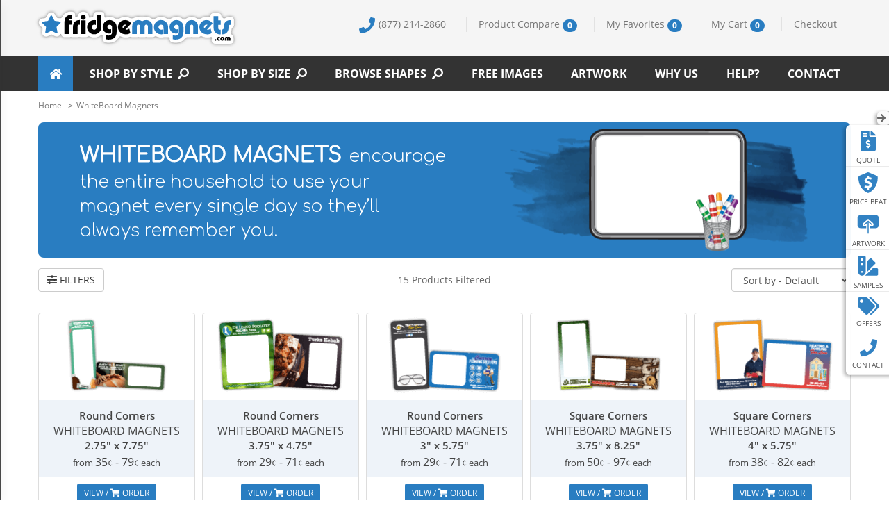

--- FILE ---
content_type: text/html; charset=UTF-8
request_url: https://www.fridgemagnets.com/whiteboard-magnets
body_size: 141214
content:
<!DOCTYPE html>
<!--[if IE]><![endif]-->
<!--[if lt IE 7 ]> <html lang="en" class="ie6">    <![endif]-->
<!--[if IE 7 ]>    <html lang="en" class="ie7">    <![endif]-->
<!--[if IE 8 ]>    <html lang="en" class="ie8">    <![endif]-->
<!--[if IE 9 ]>    <html lang="en" class="ie9">    <![endif]-->
<!--[if (gt IE 9)|!(IE)]><!-->
<html class="no-js" lang="en">
<html class="no-js" lang="en">

<head>
    <meta charset="utf-8">
    <meta http-equiv="x-ua-compatible" content="ie=edge">
    <title>Custom Made Promotional Whiteboard Magnets | High Quality, Low Prices</title>
    <meta name="description" content="Whiteboard magnets are excellent giveaways for your customers. The regular use of these high quality magnets ensures that your business gets great advertising for years.">

    <meta name="viewport" content="width=device-width, initial-scale=1">
						<link rel="canonical" href="/whiteboard-magnets" />
			    <!-- Favicon
============================================ -->
    <link rel="shortcut icon" type="image/x-icon" href="/img/favicon.ico">

   <!-- google font CSS
============================================ -->
    <link href='https://fonts.googleapis.com/css?family=Open+Sans:400,700,600,300,800' rel='stylesheet' type='text/css'>
<link href="https://fonts.googleapis.com/css?family=Graduate&display=swap" rel="stylesheet">
<link href="https://fonts.googleapis.com/css?family=Comfortaa:300,400,700" rel="stylesheet">

    <!-- style CSS
============================================ -->
    <!-- Here we include the common css / js assets into head section -->
    <!-- Load the minified if not "no" -->
<link rel="stylesheet" href="/css/bootstrap.min.css">
<!--<link rel="stylesheet" href="/css/style.min.css">-->
<link rel="stylesheet" href="/css/responsive.css">
    <link rel="stylesheet" href="/style.min.css">
    <link rel="stylesheet" href="/css/all.min.css">
<script src="/js/vendor/jquery-1.11.3.min.js" ></script>
<script src="/js/vendor/modernizr-2.8.3.min.js" ></script>

<script src="https://code.jquery.com/ui/1.11.1/jquery-ui.min.js"  integrity="sha256-4JY5MVcEmAVSuS6q4h9mrwCm6KNx91f3awsSQgwu0qc="  crossorigin="anonymous" ></script>
<script src="/js/bootstrap.min.js" ></script>
<link rel="stylesheet" href="/lib/noUiSilder/nouislider.css">

<!-- Hotjar Tracking Code for https://www.fridgemagnets.com -->
<script>
$( window ).load(function() {	
    (function(h,o,t,j,a,r){
        h.hj=h.hj||function(){(h.hj.q=h.hj.q||[]).push(arguments)};
        h._hjSettings={hjid:1577133,hjsv:6};
        a=o.getElementsByTagName('head')[0];
        r=o.createElement('script');r.async=1;
        r.src=t+h._hjSettings.hjid+j+h._hjSettings.hjsv;
        a.appendChild(r);
    })(window,document,'https://static.hotjar.com/c/hotjar-','.js?sv=');
})
</script>

<!-- Global site tag (gtag.js) - Google Ads: 972677839 -->
<script defer src="https://www.googletagmanager.com/gtag/js?id=AW-972677839"></script>
<script>
$( window ).load(function() {	
    window.dataLayer = window.dataLayer || [];
    function gtag(){dataLayer.push(arguments);}
    gtag('js', new Date());
    gtag('config', 'AW-972677839');
})
</script>

<!--<script type='text/javascript' src='https://platform-api.sharethis.com/js/sharethis.js#property=5d0c4c4ce1239400125e3cdb&product='inline-share-buttons' async='async'></script>-->

<!-- need to move this style to a file later -->
<style>
	#filtersStage input:hover{
		display: block !important;
		-webkit-appearance: checkbox;
	}
	#filtersStage input:active{
		display: block !important;
		-webkit-appearance: checkbox;
	}
	#filtersStage input:focus{
		display: block !important;
		-webkit-appearance: checkbox;
	}

	#moreMagnetTypesDisplay .checkbox{
		margin-top: -5px !important;
	}

	.aside {
		height: 100%;
		overflow-y: auto;
	}

	.checkbox .small{
		font-size: 65%;
	}

	.catgoriesList{
		text-transform: unset;
	}
	.custom-shape-only{
		font-size: 35px;
    line-height: 38px;
    top: 8px;
    position: absolute;
    left: 0;
    margin: 0 18px;
	}

	@media (max-width: 768px) {
		.custom-shape-only{
			font-size: 29px;
			line-height: 30px;
			top: 20px;
		}
	}
</style>
</head>

<body>
    <!--[if lt IE 8]>
<p class="browserupgrade">You are using an <strong>outdated</strong> browser. Please <a href="http://browsehappy.com/">upgrade your browser</a> to improve your experience.</p>
<![endif]-->

    <!-- Add your site or application content here -->

    <!-- header area start -->
    <div class="header-area">
        <div class="header-top">
            <div class="container">
                <div class="row">
                    <div class="col-md-4 col-sm-3 col-xs-12 mt15 mb15">
                        <div class="single-drop">
                            <nav>
                                <ul>
									<li class="logoHolder">
                                         <a href="/"><img src="/img/fmlogo.svg" class="main-logo doDropShadow" alt="FridgeMagnets.com" /></a>
                                    </li>
                                </ul>
                            </nav>
                        </div>
                    </div>
                    <div class="col-md-8 col-sm-9 col-xs-12 hidden-xs">
                        <div class="single-menu">
                            <nav>
                                <ul>
									<li>
										<label><a><i class="fa fa-phone" style=""></i>(877) 214-2860</a></label>
                                    </li>
                                    <li class="shopping-cart expand"><a href="/product-comparison">Product Compare&nbsp;<span id="miniCompareCount" class="badge badge-pill badge-success " style="background-color:#297dc1">0</span></a>
										<div class="restrain small-cart-content doDropShadow">
											<div>Product Comparison</div>
											<div id="miniProdCompare"></div>
										</div>


									</li>

                                    <li  class="shopping-cart expand hidden-sm hidden-md"><a href="/my-favorites">My Favorites&nbsp;<span id="favoriteCount" class="badge badge-pill badge-success " style="background-color:#297dc1">0</span></a>
										<div class="restrain small-cart-content doDropShadow">
											<div><i class="fas fa-heart makeGreen " style="font-size:20px;"></i> <span style="position:relative;top:-2px">My Favorites</span></div>
											<div id="miniFavorites"></div>
										</div>

									</li>

                                    <li><div class="shopping-cart expand cartTarget"><a href="/shopping-cart">
										 My Cart <span class="badge badge-pill badge-success " style="background-color:#297dc1" id="cartCount">0</span></a>
										<div class="restrain small-cart-content doDropShadow visible-lg">
											<div id="miniCart">
											</div>
											<!--<table class="miniCartTable">
												<tr>
													<td width="90"><img class="doDropShadow" src="https://img.mistermagnets.com.au/product_images/straight-edged-55mm-x-90mm.png"></td>
													<td width="230px" class="miniCartInfo">
														<div>Straight Edged <i class="fas fa-trash makeGreen pull-right"></i></div>
														<div><b>Business Card Magnets</b></div>
														<div>55mm x 90mm</div>
														<div><span>Quantity: 1000</span><span class="miniCartPrice">$300</span></div>
													</td>

												</tr>
												<tr>
													<td width="90"><img  class="doDropShadow" src="https://img.mistermagnets.com.au/product_images/straight-edged-55mm-x-90mm.png"></td>
													<td width="230px"  class="miniCartInfo">
														<div>Straight Edged <i class="fas fa-trash makeGreen pull-right"></i></div>
														<div><b>Business Card Magnets</b></div>
														<div>55mm x 90mm</div>
														<div><span>Quantity: 1000</span><span class="miniCartPrice">$300</span></div>
													</td>

												</tr>
												<tr class="noBorder">
													<td colspan="2" align="right"><div><span class="miniCartPricHeading">Express Delivery</span><span class="miniCartPriceFooter">$18</span></div></td>

												</tr>
												<tr class="noBorder">

													<td colspan="2" align="right"><div><span class="miniCartPricHeading">Total (inc GST)</span><span class="miniCartPriceFooter">$618</span></div></td>
												</tr>
												<tr class="noBorder2">
													<td colspan="2"><div>
												<span><a class="btn btn-success btnProductsInfo">VIEW CART</a></span>
												<span class="pull-right"><a class="btn btn-success btnProductsInfo"><i class="fas fa-shopping-cart"></i> CHECKOUT</a></span>

														</div></td>
												</tr>
											</table>-->

										</div>
										</div>
									</li>
                                     <li><a href="/shopping-cart">Checkout</a></li>
                                </ul>
                            </nav>
                        </div>
                    </div>
                </div>
            </div>
        </div>
	        <div class="header-bottom">
			<div class="mega-menu-cover"></div>
            <div class="container">
                <div class="row">
                    <div class="col-md-12 col-sm-12">
                        <!-- main-menu start -->
                        <div class="main-menu">
                            <nav>
                                <ul>
                                    <li class="bias no-cover"><a href="/"><i class="fas fa-home"></i></a></li>
                                    <li><a href="/fridge-magnets">Shop By Style&nbsp;&nbsp;<i class="fas fa-search fa-flip-horizontal"></i></a>
                                        <div class="mega-menu fmMega lightGreyBackOverride doDropShadow">
											<div class="row" id="loadFMHolder"  style="position:relative;transform: translate(0);"></div>
                                        </div>
                                    </li>
                                    <li><a href="/products-by-size">Shop By Size&nbsp;&nbsp;<i class="fas fa-search fa-flip-horizontal"></i></a>
                                        <div class="mega-menu mega-menu-2 lightGreyBackOverride doDropShadow">
											<div class="row">

												<div class="col-md-5 mt10 ">
													<div class="mt10 ml30 bySizeHeading">SELECT A POPULAR SIZE</div>
													<div class="row mt30 pl15 mb20 ml30">

																												<button href="" class="btn btn-success bySizeButton" onclick="location.href='https://www.fridgemagnets.com/products-by-size?2&quot;x2&quot;';">2" x 2"</button>
																												<button href="" class="btn btn-success bySizeButton" onclick="location.href='https://www.fridgemagnets.com/products-by-size?3&quot;x3&quot;';">3" x 3"</button>
																												<button href="" class="btn btn-success bySizeButton" onclick="location.href='https://www.fridgemagnets.com/products-by-size?4&quot;x2&quot;';">4" x 2"</button>
																												<button href="" class="btn btn-success bySizeButton" onclick="location.href='https://www.fridgemagnets.com/products-by-size?2&quot;x3&quot;';">2" x 3"</button>
																												<button href="" class="btn btn-success bySizeButton" onclick="location.href='https://www.fridgemagnets.com/products-by-size?3&quot;x4&quot;';">3" x 4"</button>
																												<button href="" class="btn btn-success bySizeButton" onclick="location.href='https://www.fridgemagnets.com/products-by-size?4&quot;x5&quot;';">4" x 5"</button>
																												<button href="" class="btn btn-success bySizeButton" onclick="location.href='https://www.fridgemagnets.com/products-by-size?2&quot;x3.5&quot;';">2" x 3.5"</button>
																												<button href="" class="btn btn-success bySizeButton" onclick="location.href='https://www.fridgemagnets.com/products-by-size?3&quot;x5&quot;';">3" x 5"</button>
																												<button href="" class="btn btn-success bySizeButton" onclick="location.href='https://www.fridgemagnets.com/products-by-size?4&quot;x6&quot;';">4" x 6"</button>
																												<button href="" class="btn btn-success bySizeButton" onclick="location.href='https://www.fridgemagnets.com/products-by-size?2&quot;x5&quot;';">2" x 5"</button>
																												<button href="" class="btn btn-success bySizeButton" onclick="location.href='https://www.fridgemagnets.com/products-by-size?3&quot;x8&quot;';">3" x 8"</button>
																												<button href="" class="btn btn-success bySizeButton" onclick="location.href='https://www.fridgemagnets.com/products-by-size?4&quot;x7&quot;';">4" x 7"</button>
														

																											</div>
												</div>
												<div class="col-md-2 text-center" >
													<div style="margin:84px auto 0">
															<div style="width:0px;height:230px;border-right:2px #ddd solid;margin:0 auto">
															   <div style="position:relative;right:16px;top:100px;font-weight:700;font-size:25px;"><span style="background-color:#f5f5f5 ;height:70px;padding-top:10px;padding-bottom:10px;">OR</span></div>

															</div>

														</div>
												</div>
												<div class="col-md-5 mt10" style="margin-left: -35px;">
													<div class="mt10 bySizeHeading text-center">ENTER A CUSTOM SIZE</div>
													<div class="mt20 text-center" style="font-size: 17px;">Enter a maximum width and height of <br>your preferred size <i class="fas fa-info-circle"></i></div>
													<div class="mt30" style="display: flex; justify-content: center;">
														<input type="number" class="form-control prodBySizeEntry prodFormElement" id="prodBySizeWidth" placeholder="Width"><span class="prodFormElement prodBySizeX  ">&nbsp;&nbsp;x&nbsp;&nbsp;</span><input type="number" class="form-control prodBySizeEntry prodFormElement" id="prodBySizeHeight"  placeholder="Height">
														<div style="clear: both"></div>
													</div>
													<div class="mt5 text-center" >(inches)</div>
													<div class="mt5"><span id="prodSizeError"></span></div>
													<div class="mt40" style="text-align: center;" ><button class="btn btn-primary bySizeButtonCustom" id="prodCustomGo" style="position: unset;">SHOW PRICES / PRODUCTS</button></div>
												</div>
											</div>
                                        </div>


                                    </li>

                                    <li><a href="/browse-shapes">Browse Shapes&nbsp;&nbsp;<i class="fas fa-search fa-flip-horizontal"></i></a>
                                        <div class="mega-menu fmMega lightGreyBackOverride doDropShadow">
											<div style="height:10px"></div>
											<div class="row">
												<div class="col-md-3">
													<div class="browseShapesHeading">CUSTOM SHAPES</div>
													<div class="browseShapesText mt15"><i class="fas fa-check makeBlue"></i>&nbsp;&nbsp;<span class="mt5">Any Shape You Like!</span></div>
													<div class="browseShapesText mt15"><i class="fas fa-check makeBlue"></i>&nbsp;&nbsp;<span class="mt5">Zero Die Costs</span></div>
													<div class="browseShapesText mt15"><i class="fas fa-check makeBlue"></i>&nbsp;&nbsp;<span class="mt5">Free Setup</span></div>
													<div class="browseShapeButtonHolder" ><button class="btn btn-primary bySizeButtonCustom"  onclick="location.href='/custom-shaped-magnets';">SHOP NOW</button></div>
												</div>
												<div class="col-md-9 text-right"><img src="/img/menu/custom-shaped-magnets-banner.png" alt="Custom Shaped Fridge Magnets"></div>
											</div>
											<div style="height:10px"></div>
											<div class="row"><div class="col-md-1"></div><div class="col-md-10"><hr></div></div>
											<div style="height:10px"></div>
											<div class="row">

												<div class="col-md-3">
													<div  class="browseShapesHeading">STOCK SHAPES</div>
													<div class="browseShapesText mt15"><i class="fas fa-check makeBlue"></i>&nbsp;&nbsp;<span class="mt5">100's of Shapes</span></div>
													<div class="browseShapesText mt15"><i class="fas fa-check makeBlue"></i>&nbsp;&nbsp;<span class="mt5">Any Size You Like!</span></div>
													<div class="browseShapesText mt15"><i class="fas fa-check makeBlue"></i>&nbsp;&nbsp;<span class="mt5">Zero Die Costs</span></div>
													<button class="btn btn-primary bySizeButtonCustom browseShapeButtonHolder"  onclick="location.href='/stock-shaped-magnets';">SHOP NOW</button>
												</div>
												<div class="col-md-9 text-right"><img src="/img/menu/stock-shaped-magnets-banner.png" alt="Stock Shaped Fridge Magnets"></div>
											</div>
											<div style="height:10px"></div>
                                        </div>
                                    </li>
                                    <li class="hidden-sm hidden-md"><a href="/free-images">Free Images</a>
									 <div class="mega-menu mega-menu-4 fmMega lightGreyBackOverride doDropShadow">
										  <div class="row">
												<!--	<div class="col-md-5 pRzero">
													<div  style="width:100%;background:#4c9cda;height:200px;border-radius:8px">
														<div class="row">
															<div class="col-md-10">
																<div>
																<div class="inspiration-banner-heading mt15">INSPIRATIONAL VIDEOS</div>

																<div class="free-art-text" style="margin-right:120px;">Watch how these small Aussie businesses have used fridge magnets to help accelerate their growth!</div>
																<div style="position:absolute;bottom:33px;right:-50px"><img  src="/img/videothumbs/megavideo1.png" class="lazyload" alt="Inspiration Videos" style="width:160px"></div>


																<div class="inspiration-gallery-button" style="text-align: center"><button class="btn btn-default" onclick="location.href='/inspirational-videos';" >WATCH NOW</button></div>
																</div>
															</div>

														</div>
													</div>
												</div>-->

												<div class="col-md-12 toolsGroup">
													<style>
														.free-images-megamenu{
															width:100%;
															background:url(/img/image-wall.jpg);
															border-radius:8px;
															text-align: center;
															padding-top: 30px;
															padding-bottom: 30px;

														}

														.free-art-text-2{
															font-size: 24px;
															padding: 0 160px;
															margin: 0;
															font-family: 'Comfortaa', cursive;
															color: #FFF;
														}

														.landing-search-form-megamenu{
															padding: 0 330px;
															margin-top: 50px;
															margin-bottom: 50px;
														}
													</style>
													<div class="free-images-megamenu">
														<div class="free-art-text-2">Find the perfect image to use with your new magnets.<br> Browse over 100 million images now. Free for all orders.</div>
														<form action="/free-images" class="landing-search-form-megamenu">
															<div class="input-group input-group-lg">
																<input type="text" name="term" class="form-control landing-main-image-search-megamenu" placeholder="Enter keyword(s) eg: blue fish, hot pizza etc">
																<span class="input-group-btn">
																	<button class="btn btn-primary landing-btn-image-search-megamenu" type="submit"><i class="fa fa-search"></i></button>
																</span>
															</div>
														</form>
														<div class="text-right"><button class="btn btn-primary mr20" onclick="location.href='/free-images';">More</button></div>
													</div>

												</div>
												</div>
									  </div>
									</li>
									<li><a href="/artwork">Artwork</a>
										<div class="mega-menu mega-menu-5 fmMega lightGreyBackOverride doDropShadow">
											<div style="height:10px"></div>
											<div class="row">
												<div class="col-md-8 pRzero">
													<div  style="width:100%;background:#4c9cda;height:200px;border-radius:8px">
														<div class="row">
														<div class="col-md-6 pRzero"><img  src="/img/banner/free-artwork-menu.png" alt="Free Artwork" style="width:354px;max-height:200px;height:200px;" ><!--<img  src="/img/banner/free-artwork-menu.png" alt="Free Artwork" style="width:354px;max-height:200px;height:200px;">--></div>
															
															<div class="col-md-6 pLzero">
																<div class="free-art-banner-heading text-right">FREE ARTWORK</div>
																<div class="free-art-text text-right">Our team of skilled graphic designers are at your disposal to take care of all your artwork requirements</div>
																<div class="free-art-button text-right"><button class="btn btn-default" onclick="location.href='/free-artwork';">Learn More</button></div>
															</div>
														</div>
													</div>
												</div>

												<div class="col-md-4 toolsGroup">
													<div id="artworkUploadHolder"  style="width:100%;background:#99ce44;height:200px;border-radius:8px"  onclick="location.href='/upload-artwork';">
														<div class="text-center" ><img id="artwork-upload-image" class="artwork-upload-image" style="height: 100px; width: 119px;" alt="Upload Artwork" src="/img/banner/upload-file.svg"></div>
														<div class="artwork-upload-heading text-center">UPLOAD ARTWORK</div>
														<div  class="artwork-upload-text text-center"><p>for your orders, for a quote or<br>simply if you just need some advice<p></div>
													</div>
												</div>
											</div>
											<div style="height:10px"></div>
											<div class="row">
													<div class="col-md-1"></div>
													<div class="col-md-10">&nbsp;</div>
												</div>
											 <div class="row">
												 <div class="col-md-4 pRzero toolsGroup"  onclick="location.href='/artwork-specs';">
													 <div class="col-md-2 toolsIcon"><img  src="/img/icons/artwork/artwork-specs.svg" alt="Artwork Specs" style="width:50px !important;max-height: 40px !important" ></div>
													  <div class="col-md-9 pRzero">
														  <div class="toolsMain text-uppercase">ARTWORK SPECIFICATIONS</div>
														  <div>Access all artwork specifications for our entire range of products to help you streamline the design process.</div>
													 </div>
												 </div>
												 <div class="col-md-4 pRzero toolsGroup"  onclick="location.href='/artwork-templates';">
													 <div class="col-md-2 toolsIcon"><img  src="/img/icons/tools/artwork-templates.svg" alt="Artwork Templates" style="width:50px !important;max-height: 40px !important"  ></div>
													  <div class="col-md-9 pRzero">
														  <div class="toolsMain text-uppercase">ARTWORK TEMPLATES</div>
														  <div>Save time by downloading any of our huge range of magnet templates to assist with your design.</div>
													 </div>
												 </div>
												 <div class="col-md-4 pRzero toolsGroup"  onclick="location.href='/fonts-color-charts';">
													 <div class="col-md-2 toolsIcon"><img  src="/img/icons/tools/fonts-color-charts.svg" alt="Fonts & Color Charts" style="width:50px !important;max-height: 40px !important"  ></div>
													  <div class="col-md-9 pRzero">
														  <div class="toolsMain text-uppercase">FONTS &amp; COLOR CHARTS</div>
														  <div>View our range of fonts and colors to help you create an effective, eye catching design that gets results!</div>
													 </div>
												 </div>
											 </div>
											<div class="row">
													<div class="col-md-1"></div>
													<div class="col-md-10"><hr></div>
												</div>
											 <div class="row">
												 <div class="col-md-4 pRzero toolsGroup" onclick="location.href='/calendar-builder';">
													 <div class="col-md-2 toolsIcon"><img  src="/img/icons/tools/calendar-builder.svg" alt="Calendar Builder" style="width:50px !important;max-height: 40px !important" ></div>
													  <div class="col-md-9 pRzero">
														  <div class="toolsMain text-uppercase">Calendar Builder</div>
														  <div>Try our free calendar builder. Standard or financial year, includes school and public holidays for all states.</div>
													 </div>
												 </div>
												 <div class="col-md-4 pRzero toolsGroup" onclick="location.href='/measurement-guides';">
													 <div class="col-md-2 toolsIcon"><img  src="/img/icons/tools/sizes-comparisons.svg" alt="Measurement Guides" style="width:50px !important;max-height: 40px !important"></div>
													  <div class="col-md-9 pRzero">
														  <div class="toolsMain text-uppercase">MEASUREMENT GUIDES</div>
														  <div>View our guide on measuring your magnets or artwork to help decide what size you need to order.</div>
													 </div>
												 </div>
												 <div class="col-md-4 pRzero toolsGroup" onclick="location.href='/free-images';">
													 <div class="col-md-2 toolsIcon"><img  src="/img/icons/tools/inspiration-gallery.svg" alt="Free Images" style="width:50px !important;max-height: 40px !important"  ></div>
													  <div class="col-md-9 pRzero">
														  <div class="toolsMain text-uppercase">INSPIRATION GALLERY</div>
														  <div>Choose from over 100 million free images to help you create an effective design that generates results.</div>
													 </div>
												 </div>
											 </div>

										  </div>
									</li>
									<li class="hidden-sm"><a href="/why-choose-us">WHY US</a>
                                        <div class="mega-menu mega-menu-9 fmMega lightGreyBackOverride doDropShadow">
											<div style="height:10px"></div>
										<style>
											.why-us-row{
												display: flex;
												justify-content: space-between;
												align-items: bottom;
												margin: 25px 0;
											}

											.why-us-row .why-us-item{
												width: 20%;
												text-align: center;
												cursor: pointer;
											}

											.why-us-row .why-us-item span{
												width: 100%;
												text-transform: uppercase;
												display: block;
												text-align: center;
												font-weight: bold;
												font-size: 14px;
												margin-top: 20px;
											}

											.why-us-row .why-us-item:hover span{
												color: #297dc1;
											}

											.why-us-row .why-us-item img{
												height: 80px;
											}
										</style>
										<div class="row" style="position:relative;transform: translate(0);">
											<div class="col-sm-12">
												<div class="why-us-row">
													<div class="why-us-item" data-link="/why-choose-us">
														<img src="/img/why-us/fast-shipping.png" alt="Fast, Free Shipping" >
														<span>Fast, Free Shipping</span>
													</div>
													<div class="why-us-item" data-link="/our-materials">
														<img src="/img/why-us/premium-quality.png" alt="Premium Quality" >
														<span>Premium Quality</span>
													</div>
													<div class="why-us-item" data-link="/why-choose-us">
														<img src="/img/why-us/fast-response-times.png" alt="Fast Response Times" >
														<span>Fast Response Times</span>
													</div>
													<div class="why-us-item" data-link="/price-protection">
														<img src="/img/why-us/rock-bottom-prices.png" alt="Rock Bottom Prices">
														<span>Rock Bottom Prices</span>
													</div>
													<div class="why-us-item" data-link="/free-artwork">
														<img src="/img/why-us/free-artwork.png" alt="Free Artwork">
														<span>Free Artwork</span>
													</div>
												</div>
												<div class="why-us-row" style="margin-top: 50px;">
													<div class="why-us-item" data-link="/why-choose-us">
														<img src="/img/why-us/super-fast-production.png" alt="Super Fast Production" >
														<span>Super Fast Production</span>
													</div>
													<div class="why-us-item" data-link="/why-choose-us">
														<img src="/img/why-us/free-die-costs.png" alt="Free Die Costs" >
														<span>Free Die Costs</span>
													</div>
													<div class="why-us-item" data-link="/special-offers">
														<img src="/img/why-us/special-deals.png" alt="Special Deals">
														<span>Special Deals</span>
													</div>
													<div class="why-us-item" data-link="/why-choose-us">
														<img src="/img/why-us/free-stuff.png" alt="Free Stuff" >
														<span>Free Stuff</span>
													</div>
													<div class="why-us-item" data-link="/why-choose-us">
														<img src="/img/why-us/expert-advice.png" alt="Expert Advice" >
														<span>Expert Advice</span>
													</div>
												</div>
											</div>
										</div>
									</li>
									<li><a href="/faq">Help?</a>
											<div class="mega-menu mega-menu-7 fmMega lightGreyBackOverride doDropShadow">
												
												<div class="row" style="position:relative;transform: translate(0);">
													<div id="helpSupportHolder" style="width:28%;float:left;padding-left:20px;<!--padding-right:15px-->">
														<div class="helpMegaMenuHeading">Support</div>

														<div class="row contactUsOption mt20">
															 <div class="col-xs-2 contactUsIcon"><i class="fa fa-phone"></i></div>
															 <div class="col-xs-10">
																 <div class="contactUsHeading">Call Head Office</div>
																 <div class="contactUsMain">Toll Free (877) 214-2860</div>
																 <div class="contactUsFooter">Mon - Fri 9:00am (PST) - 11:30pm (PST)</div>
															 </div>
														 </div>
														  <div class="row contactUsOption mt40">
															 <div class="col-xs-2 contactUsIcon"><i class="fa fa-comments"></i></div>
															 <div class="col-xs-10">
																 <div class="contactUsHeading">Live Chat</div>
																 <div class="contactUsMain">WE'RE ONLINE, CHAT WITH US</div>
																 <div class="contactUsFooter">Mon - Fri 9:00am (PST) - 11:30pm (PST)</div>
															 </div>
														 </div>
														 <div class="row contactUsOption mt40">
															 <div class="col-xs-2 contactUsIcon"><i class="fa fa-at"></i></div>
															 <div class="col-xs-10 contactUsEmail">
																 <div class="contactUsHeading">Email</div>
																 <div class="contactUsMain">support@fridgemagnets.com <button id="" class="copyBTN btn btn-xs btn-success contactUsEmailCopyButton" data-clipboard-text="support@fridgemagnets.com">Copy Email</button></div>
																 <div class="contactUsFooter">We respond to emails fast.</div>
															 </div>
														 </div>
														 <div class="row contactUsOption mt40 makeAPointer" onclick="location.href='/contact-us';">
															 <div class="col-xs-2 contactUsIcon"><i class="fa fa-list-alt"></i></div>
															 <div class="col-xs-10">
																 <div class="contactUsHeading">CONTACT FORM</div>
																 <div class="contactUsMain">SEND YOUR REQUEST TO US</div>
																 <div class="contactUsFooter">We respond to Contact Us faster.</div>
															 </div>
														 </div>
													</div>
													<div id="helpCategoriesHolder" style="width:33%;float:left;padding-left:20px" >
														<div class="helpMegaMenuHeading" style="padding-left:20px">Help Categories</div>
														<div style="border-left:1px solid #ccc">
															<div class="row mt20"  style="padding-left:10px;padding-right:10px"><div class="col-md-4 mb10 helpIconGroup" data-topic="shipping" onclick="location.href='/faq/shipping';" >
			<div class="helpIconHolder" ><img class="helpIcon" src="https://img.fridgemagnets.com/faq-category-icon/delivery.svg" alt="Shipping" ></div>
			<div class="mt5 text-center helpIconText" >SHIPPING</div></div><div class="col-md-4 mb10 helpIconGroup" data-topic="payments" onclick="location.href='/faq/payments';" >
			<div class="helpIconHolder" ><img class="helpIcon" src="https://img.fridgemagnets.com/faq-category-icon/payments.svg" alt="Payments" ></div>
			<div class="mt5 text-center helpIconText" >PAYMENTS</div></div><div class="col-md-4 mb10 helpIconGroup" data-topic="returns" onclick="location.href='/faq/returns';" >
			<div class="helpIconHolder" ><img class="helpIcon" src="https://img.fridgemagnets.com/faq-category-icon/returns.svg" alt="Returns" ></div>
			<div class="mt5 text-center helpIconText" >RETURNS</div></div></div><div class="row mt20"  style="padding-left:10px;padding-right:10px"><div class="col-md-4 mb10 helpIconGroup" data-topic="pricing" onclick="location.href='/faq/pricing';" >
			<div class="helpIconHolder" ><img class="helpIcon" src="https://img.fridgemagnets.com/faq-category-icon/pricing.svg" alt="Pricing" ></div>
			<div class="mt5 text-center helpIconText" >PRICING</div></div><div class="col-md-4 mb10 helpIconGroup" data-topic="proofing" onclick="location.href='/faq/proofing';" >
			<div class="helpIconHolder" ><img class="helpIcon" src="https://img.fridgemagnets.com/faq-category-icon/proofing.svg" alt="Proofing" ></div>
			<div class="mt5 text-center helpIconText" >PROOFING</div></div><div class="col-md-4 mb10 helpIconGroup" data-topic="products" onclick="location.href='/faq/products';" >
			<div class="helpIconHolder" ><img class="helpIcon" src="https://img.fridgemagnets.com/faq-category-icon/products.svg" alt="Products" ></div>
			<div class="mt5 text-center helpIconText" >PRODUCTS</div></div></div><div class="row mt20"  style="padding-left:10px;padding-right:10px"><div class="col-md-4 mb10 helpIconGroup" data-topic="artwork" onclick="location.href='/faq/artwork';" >
			<div class="helpIconHolder" ><img class="helpIcon" src="https://img.fridgemagnets.com/faq-category-icon/artwork.svg" alt="Artwork" ></div>
			<div class="mt5 text-center helpIconText" >ARTWORK</div></div><div class="col-md-4 mb10 helpIconGroup" data-topic="guarantees" onclick="location.href='/faq/guarantees';" >
			<div class="helpIconHolder" ><img class="helpIcon" src="https://img.fridgemagnets.com/faq-category-icon/guarantees.svg" alt="Guarantees" ></div>
			<div class="mt5 text-center helpIconText" >GUARANTEES</div></div><div class="col-md-4 mb10 helpIconGroup" data-topic="security" onclick="location.href='/faq/security';" >
			<div class="helpIconHolder" ><img class="helpIcon" src="https://img.fridgemagnets.com/faq-category-icon/security.svg" alt="Security" ></div>
			<div class="mt5 text-center helpIconText" >SECURITY</div></div></div><div class="row mt20"  style="padding-left:10px;padding-right:10px"><div class="col-md-4  helpIconGroup" data-topic="accounts" onclick="location.href='/faq/accounts';" >
			<div class="helpIconHolder" ><img class="helpIcon" src="https://img.fridgemagnets.com/faq-category-icon/accounts.svg" alt="Accounts" ></div>
			<div class="mt5 text-center helpIconText" >ACCOUNTS</div></div><div class="col-md-4  helpIconGroup" data-topic="support" onclick="location.href='/faq/support';" >
			<div class="helpIconHolder" ><img class="helpIcon" src="https://img.fridgemagnets.com/faq-category-icon/support.svg" alt="Support" ></div>
			<div class="mt5 text-center helpIconText" >SUPPORT</div></div><div class="col-md-4  helpIconGroup" data-topic="ordering" onclick="location.href='/faq/ordering';" >
			<div class="helpIconHolder" ><img class="helpIcon" src="https://img.fridgemagnets.com/faq-category-icon/ordering.svg" alt="Ordering" ></div>
			<div class="mt5 text-center helpIconText" >ORDERING</div></div></div>
<!--
<div class="row mt20"  style="padding-left:10px;padding-right:10px">
		<div class="col-md-4 mb10 helpIconGroup" data-topic="delivery" >
			<div class="helpIconHolder" ><img class="helpIcon" src="img/icons/express-delivery.svg" ></div>
			<div class="mt5 text-center helpIconText" >DELIVERY</div>
		</div>
		<div class="col-md-4 mb10  helpIconGroup" data-topic="payments" >
			<div class="helpIconHolder" ><img class="helpIcon" src="img/icons/help/payment.svg" ></div>
			<div class="mt5 text-center helpIconText">PAYMENTS</div>
		</div>
		<div class="col-md-4 mb10 helpIconGroup"  data-topic="returns" >
			<div class="helpIconHolder"  ><img class="helpIcon" src="img/icons/easy-returns.svg"></div>
			<div class="mt5 text-center helpIconText ">RETURNS</div>
		</div>
	</div>
	<div class="row mt20"  style="padding-left:10px;padding-right:10px">
		<div class="col-md-4 mb10 helpIconGroup" data-topic="pricing">
			<div class="helpIconHolder"><img class="helpIcon" src="img/icons/price-beat.svg"></div>
			<div class="mt5 text-center helpIconText">PRICING</div>
		</div>
		<div class="col-md-4 mb10 helpIconGroup" data-topic="proofing">
			<div class="helpIconHolder"><img class="helpIcon" src="img/icons/help/proofing.svg"></div>
			<div class="mt5 text-center helpIconText">PROOFING</div>
		</div>
		<div class="col-md-4 mb10 helpIconGroup" data-topic="products" >
			<div class="helpIconHolder"><img class="helpIcon" src="img/icons/help/products.svg"></div>
			<div class="mt5 text-center helpIconText" >PRODUCTS</div>
		</div>
	</div>
	<div class="row mt20"  style="padding-left:10px;padding-right:10px">
		<div class="col-md-4 mb10 helpIconGroup" data-topic="artwork" >
			<div class="helpIconHolder" ><img class="helpIcon" src="img/icons/help/artwork.svg" ></div>
			<div class="mt5 text-center helpIconText" >ARTWORK</div>
		</div>
		<div class="col-md-4 mb10 helpIconGroup"  data-topic="guarantees">
			<div class="helpIconHolder" ><img class="helpIcon" src="img/icons/help/guarantees.svg" ></div>
			<div class="mt5 text-center helpIconText" >GUARANTEES</div>
		</div>
		<div class="col-md-4 mb10 helpIconGroup" data-topic="security">
			<div class="helpIconHolder" ><img class="helpIcon" src="img/icons/secure-payment.svg"></div>
			<div class="mt5 text-center helpIconText" >SECURITY</div>
		</div>
		</div>

	<div class="row mt20"  style="padding-left:10px;padding-right:10px">
		<div class="col-md-4 helpIconGroup" data-topic="accounts">
			<div class="helpIconHolder" ><img class="helpIcon" src="img/icons/help/account.svg"></div>
			<div class="mt5 text-center helpIconText" >ACCOUNTS</div>
		</div>
		<div class="col-md-4 helpIconGroup" data-topic="support">
			<div class="helpIconHolder"><img class="helpIcon" src="img/icons/customer-support.svg"></div>
			<div class="mt5 text-center helpIconText" >SUPPORT</div>
		</div>
		<div class="col-md-4 helpIconGroup" data-topic="ordering">
			<div class="helpIconHolder" ><img class="helpIcon" src="img/icons/help/ordering.svg"></div>
			<div class="mt5 text-center helpIconText">ORDERING</div>
		</div>
	</div>	-->
														</div>
													</div>
											    	<div id="helpQuestionsHolder" style="width:37%;float:left;padding-left:20px;<!--padding-right:20px;-->min-height:440px" >
														<div id="mostAskedQuestions" style="height:370px">
														  <div id="mostAsked">
															<div class="helpMegaMenuHeading">Most Asked Questions</div>
															  <div class="helpQuestionGroup" onclick="location.href='/faq/shipping/what-is-the-production-time-for-my-order';">
																				<div class="helpMegaMenuHelpHeading">WHAT'S THE TURNAROUND TIME FOR MY ORDER?</div>
																				<div class=""><p>Production time&nbsp; is 4 - 5 business days, ready for dispatch. Shipping time is a further 1 - 3 business days.</p></div>
																			</div><div class="helpQuestionGroup" onclick="location.href='/faq/artwork/do-you-charge-artwork-fees';">
																				<div class="helpMegaMenuHelpHeading">CAN YOU CREATE OR MODIFY MY ARTWORK?</div>
																				<div class=""><p>Yes, our skilled team of graphic designers will take care of all you artwork requirements, free of charge.</p></div>
																			</div><div class="helpQuestionGroup" onclick="location.href='/faq/proofing/will-i-receive-a-proof-of-my-artwork-to-review-before-production';">
																				<div class="helpMegaMenuHelpHeading">WILL I RECEIVE A PROOF BEFORE PRODUCTION?</div>
																				<div class=""><p>Yes. You'll receive a digital artwork proof within a couple of hours and any changes you request will be completed.</p></div>
																			</div><div class="helpQuestionGroup" onclick="location.href='/faq/payments/am-i-required-to-prepay-for-my-order';">
																				<div class="helpMegaMenuHelpHeading">WHEN AM I REQUIRED TO PAY FOR MY ORDER?</div>
																				<div class=""><p>No prepayment is required to place your order. Only after all artworks have been completed and approved, will payment then become due.</p></div>
																			</div><div class="helpQuestionGroup" onclick="location.href='/faq/payments/are-there-any-credit-card-fees';">
																				<div class="helpMegaMenuHelpHeading">DO YOU CHARGE CREDIT CARD / PAYMENT FEES?</div>
																				<div class=""><p>No. Zero fees.</p></div>
																			</div>														 <!--
														   <div class="helpQuestionGroup">
																<div class="helpMegaMenuHelpHeading" onclick="location.href='/faq/delivery/what-is-the-production-time-for-my-order';">WHAT'S THE PRODUCTION TIME FOR MY ORDER?</div>
																<div class="" onclick="location.href='/faq/delivery/what-is-the-production-time-for-my-order';">Straight Edged Magnets are completed, ready for dispatch within 24 hours. Rounded Corner and Shaped Magnets will take between 3 - 5 business days to manufacture.</div>
															</div>
															<div class="helpQuestionGroup">
																<div class="helpMegaMenuHelpHeading" onclick="location.href='/faq/artwork/do-you-charge-artwork-fees';">HOW MUCH WILL IT COST TO CREATE ARTWORK?</div>
																<div class="" onclick="location.href='/faq/artwork/do-you-charge-artwork-fees';">We offer our artwork service, completely free of charge.</div>
															</div>
															<div class="helpQuestionGroup">
																<div class="helpMegaMenuHelpHeading" onclick="location.href='/faq/proofing/will-i-receive-a-proof-of-my-artwork-to-review-before-production';">WILL I RECEIVE A PROOF BEFORE PRODUCTION?</div>
																<div class="" onclick="location.href='/faq/proofing/will-i-receive-a-proof-of-my-artwork-to-review-before-production';">Yes. You will typically receive your proof within 2 business hours and any changes you request will be completed.</div>
															</div>
															<div class="helpQuestionGroup">
																<div class="helpMegaMenuHelpHeading"  onclick="location.href='/faq/payments/are-there-any-credit-card-fees';">DO YOU CHARGE CREDIT CARD / PAYMENT FEES?</div>
																<div class=""  onclick="location.href='/faq/payments/are-there-any-credit-card-fees';">Absolutely not! You should not be punished to simply pay for your order. It is un-Australian.</div>
															</div>
															<div class="helpQuestionGroup">
															<div class="helpMegaMenuHelpHeading" onclick="location.href='/faq/payments/am-i-required-to-prepay-for-my-order';">WHEN AM I REQUIRED TO PAY FOR MY ORDER?</div>
																<div class="" onclick="location.href='/faq/payments/am-i-required-to-prepay-for-my-order';">No prepayment is required to place your order. Only after all artworks have been completed and approved, will payment then become due.</div>
															</div>--->
														</div>
		    		 	  						</div>
														<div style="height:10px"></div>
														<div class="btn btn-xs btn-success" style="position: absolute;bottom:10px;right:40px" onclick="location.href='/faq';">See all FAQ's</div>
												<div style="height:10px"></div>
										  </div>
									</li>
                                    <li><a href="/contact-us">Contact</a>
											<div class="mega-menu mega-menu-8 fmMega lightGreyBackOverride doDropShadow">
												<div  style="position:relative;transform: translate(0);">
												<div style="height:10px"></div>
											 <div class="row contactUsOption">
												 <div class="col-xs-2 contactUsIcon"><i class="fa fa-phone"></i></div>
												 <div class="col-xs-10">
													 <div class="contactUsHeading">Call Head Office</div>
													 <div class="contactUsMain">Toll Free (877) 214-2860</div>
													 <div class="contactUsFooter">Mon - Fri 9:00am (PST) - 11:30pm (PST)</div>
												 </div>
											 </div>
											 <div class="row contactUsOption">
												 <div class="col-xs-2 contactUsIcon"><i class="fa fa-comments"></i></div>
												 <div class="col-xs-10">
													 <div class="contactUsHeading">Live Chat</div>
													 <div class="contactUsMain">WE'RE ONLINE, CHAT WITH US</div>
													 <div class="contactUsFooter">Mon - Fri 9:00am (PST) - 11:30pm (PST)</div>
												 </div>
											 </div>
											 <div class="row contactUsOption">
												 <div class="col-xs-2 contactUsIcon"><i class="fa fa-at"></i></div>
												 <div class="col-xs-10 contactUsEmail">
													 <div class="contactUsHeading">Email</div>
													 <div class="contactUsMain">support@fridgemagnets.com <button id="" class="copyBTN btn btn-xs btn-success contactUsEmailCopyButton" data-clipboard-text="support@fridgemagnets.com">Copy Email</button></div>
													 <div class="contactUsFooter">We respond to emails fast.</div>
												 </div>
											 </div>
											 <div class="row contactUsOption makeAPointer" onclick="location.href='/contact-us';">
												 <div class="col-xs-2 contactUsIcon"><i class="fa fa-list-alt"></i></div>
												 <div class="col-xs-10">
													 <div class="contactUsHeading">CONTACT FORM</div>
													 <div class="contactUsMain">SEND YOUR REQUEST TO US</div>
													 <div class="contactUsFooter">We respond to Contact Us faster.</div>
												 </div>
											 </div>
											 <div class="row contactUsOption" style="cursor: pointer;" onclick="location.href='/contact-us#ourLocation';">
												 <div class="col-xs-2 contactUsIcon"><img  src="/img/icons/maps/usa.svg" alt="USA" style="width:50px !important;max-height: 40px !important" ></div>
												 <div class="col-xs-10">
													 <div class="contactUsHeading">NATIONAL &amp; STATE OFFICES</div>
													 <div class="contactUsMain2"><b>CA</b>&nbsp;&nbsp;|&nbsp;&nbsp;<b>DE</b>&nbsp;&nbsp;|&nbsp;&nbsp;<b>NC</b></div>
													 <div class="contactUsFooter">Click here to view our address locations</div>
												 </div>
											 </div>
											 <div class="row contactUsOption">
												 <div class="col-xs-2 contactUsIcon"></div>
												 <div class="col-xs-10">
													 <i class="fab fa-facebook  contactUsSocial" ></i><i class="fab fa-twitter  contactUsSocial" ></i><i class="fab fa-linkedin  contactUsSocial" ></i><i class="fab fa-instagram  contactUsSocial"></i><i class="fab fa-pinterest  contactUsSocial" ></i><i class="fab fa-youtube  contactUsSocialLast"></i>
												 </div>
											 </div>
										  </div>
										</div>
									</li>
                                </ul>
                            </nav>
                        </div>
                        <!-- main-menu end -->

                    </div>
                </div>
            </div>
        </div>	</div>

	<!-- mobile-menu-area start -->
	<div class="mobile-menu-area">
		<div class="container">
			<div class="row" style="margin-left:0; margin-right: 0;">
				<div class="col-sm-12">
					<nav id="dropdown" style="display: none;">
						<ul>
							<li><a href="/fridge-magnets">Shop By Style</a>
								<ul>
																																								<li><a href="/business-card-magnets">Business Card Magnets</a></li>
																																								<li><a href="/calendar-magnets">Calendar Magnets</a></li>
																																								<li><a href="/house-shaped-magnets">House Shaped Magnets</a></li>
																																																											<li><a href="/important-numbers">Important Numbers</a></li>
																																																											<li><a href="/promotional-magnets">Promotional Magnets</a></li>
																																								<li><a href="/slimline-magnets">Slimline Magnets</a></li>
																																																											<li><a href="/sports-schedule-magnets">Sports Schedule Magnets</a></li>
																																								<li><a href="/stock-shaped-magnets">Stock Shaped Magnets</a></li>
																																																																														<li><a href="/custom-shaped-magnets">Custom Shaped Magnets</a></li>
																												<li><a href="#">VIEW MORE</a>
										<ul class="deeper-mobile">
																																																																																																																							<li><a href="/reference-magnets">Reference Magnets</a></li>
																																																																																																		<li><a href="/photo-frame-magnets">Photo Frame Magnets</a></li>
																																																																																																																									<li><a href="/special-events-magnets">Special Events Magnets</a></li>
																																																																																																																									<li><a href="/to-do-list-magnets">To Do List Magnets</a></li>
																																																																											<li><a href="/whiteboard-magnets">WhiteBoard Magnets</a></li>
																																																																					</ul>
									</li>
								</ul>
							</li>
							<li><a href="/products-by-size">Shop By Size</a></li>
							<li><a href="/browse-shapes">Browse Shapes</a>
								<ul>
									<li><a href="/custom-shaped-magnets" style="font-size: 15px;">Custom Shapes (Your own custom shape)</a></li>
									<li><a href="/stock-shaped-magnets" style="font-size: 15px;">Stock Shapes (100's to choose from)</a></li>
								</ul>
							</li>
							<!-- <li><a href="">INSPIRATION</a>
								<ul>
									<li><a href="#">BROWSE OUR GALLERY</a></li>
									<li><a href="#">BROWSE 100 MILLION+ IMAGES</a></li>
								</ul>
							</li> -->
							<li><a >ARTWORK</a>
								<ul>
									<li><a href="/artwork-specs">Artwork Specifications</a></li>
									<li><a href="/artwork-templates">Artwork Templates</a></li>
									<li><a href="/upload-artwork">Upload Artwork</a></li>
								</ul>
							</li>
							<!-- <li><a href="">TOOLS</a>
								<ul>
									<li><a href="#">CALENDAR BUILDER</a></li>
									<li><a href="#">MARKETING ADVICE</a></li>
									<li><a href="#">INSPIRATION GALLERY</a></li>
									<li><a href="#">FONTS &amp; COLOR CHARTS</a></li>
									<li><a href="#">WIGHT CALCULATOR</a></li>
									<li><a href="#">SHIPPING CALCULATOR</a></li>
									<li><a href="#">ARTWORK TEMPLATES</a></li>
									<li><a href="#">SIZES &amp; COMPARISONS</a></li>
									<li><a href="#">SAMPLE PACKS</a></li>
									<li><a href="#">DIRECT MAIL CAMPAIGNS</a></li>
									<li><a href="#">QUOTE CALCULATOR</a></li>
									<li><a href="#">BUYERS GUIDE</a></li>
									<li><a href="#">UPLOAD ARTWORKS</a></li>
									<li><a href="#">EXPLAINER VIDEOS</a></li>
									<li><a href="#">PRICE LISTS / SPECIALS</a></li>
								</ul>
							</li> -->
							<li><a href="/faq">HELP / FAQS</a></li>
							<li><a href="/shopping-cart">SHOPPING CART</a></li>
							<li><a href="/shopping-cart">CHECKOUT</a></li>
							<li><a href="/about-us">ABOUT US</a></li>
							<li><a href="/why-choose-us">WHY US</a></li>
							<li><a href="/contact-us">CONTACT US</a></li>
						</ul>
					</nav>
				</div>
			</div>
		</div>
	</div>
	<!--mobile menu area end-->

	<!-- <div class="main-content-wrapper"> -->    <!-- header area end -->
	 <div class="container">
		  <div class="col-md-12 breadcrumbHolder">
			<ol class="breadcrumb">
				<li class="breadcrumb"><a href="/">Home</a></li>
									<li class="breadcrumb"><a href="/whiteboard-magnets">WhiteBoard Magnets</a></li>
							</ol>
           </div>
	</div>
	<h1 class="product-list-header">Whiteboard Magnets by FridgeMagnets.com</h1>
	<div class="aside">
		<div class="aside-header">
			<i class="fas fa-sliders-h"></i>&nbsp;FILTERS
			<span class="close" data-dismiss="aside" aria-hidden="true" style="font-size:20px">&times;</span>
		</div>
		<div id="filtersStage" class="aside-contents">
		</div>
		<div class="aside-bottom text-center" style="padding-bottom: 15px;">
			<button id="clearFilter" class="btn btn-primary">CLEAR ALL FILTERS</button>
		</div>
	</div>
						<div class="container visible-xs">
				<div class="categoryTitle">WhiteBoard Magnets</div>
			</div>
			
	<div id="bannerTemp" class="container mt10 mb10 hidden-xs">

	</div>
	<div id="categoryBanner" class="container mt10 mb10 hidden-xs">

	</div>
						<div id="familyBanner" class="container mt10 mb10  hidden-xs" style="display:none">
				<div class="row">
					<div class="col-lg-12">
												<style>
							.allproductsBannerHolder{background: url('https://img.fridgemagnets.com/family/banner/fridge-magnets.png') no-repeat;}
							#allCategoryBanner .heading{
								font-size:30px;
							}
							#allCategoryBanner .theText{
								font-size:25px;
							}
							.allproductsBannerHolder{
								background: url(https://img.fridgemagnets.com/family/banner/fridge-magnets.png) no-repeat;
								background-position: left;							}



							@media (min-width: 992px) and (max-width: 1199px) {
								#allCategoryBanner .heading{
									font-size:25px;
								}
								#allCategoryBanner .theText{
									font-size:20px;
								}

								.allproductsBannerHolder{
									background: url(https://img.fridgemagnets.com/family/banner/fridge-magnets.png) no-repeat;
									background-position: left;								}
							}

							@media (min-width: 768px) and (max-width: 991px) {
								#allCategoryBanner .heading{
									font-size:25px;
								}
								#allCategoryBanner .theText{
									font-size:20px;
								}
								.allproductsBannerHolder{
									background: url(https://img.fridgemagnets.com/family/banner/fridge-magnets.png) no-repeat;
									background-position: -75px; background-color: #297dc1;								}
				}
						</style>

						<div id="allCategoryBanner" class="allproductsBannerHolder">
															<div class="row">
									<div class="col-md-12 text-right">
										<div class="textHolder" style="margin-right:30px">
											<div class="row">
											<div class="col-md-12">
											<div class="heading" style="display:inline;color:#FFF;-webkit-text-stroke-width: 1px;
			-webkit-text-stroke-color: #FFF;"><h2 style="color:#FFF;">FRIDGE MAGNETS</h2></div>
											<div class="theText" style="display:inline;color:#FFF">&nbsp;are<br />
the ultimate promotional product.<br />
Your magnet will stick to their fridge and<br />
your message will stick in their minds.</div>
											</div>
											</div>
										</div>
									</div>
								</div>
														<!--							<div class="row">
								<div class="col-md-6">
									<div class="imgHolder">
								<img src="https://img.fridgemagnets.com/family/banner/fridge-magnets.png">
									</div>
								</div>
								<div class="col-md-6 text-right">
									<div class="textHolder">
										<div class="row">
										<div class="col-xs-12 heading makeGreen">FRIDGE MAGNETS</div>
										<div class="col-xs-12 theText mt10">&nbsp;are
the ultimate promotional product.
Your magnet will stick to their fridge and
your message will stick in their minds.</div>
										</div>
									</div>
								</div>
							</div>
														<div class="row">
								<div class="col-md-6 text-left">
									<div class="textHolderLeft">
										<div class="row">
										<div class="col-xs-12 heading makeGreen">FRIDGE MAGNETS</div>
										<div class="col-xs-12 theText mt10">&nbsp;are
the ultimate promotional product.
Your magnet will stick to their fridge and
your message will stick in their minds.</div>
										</div>
									</div>
								</div>
								<div class="col-md-6">
									<div class="imgHolder">
								<img src="https://img.fridgemagnets.com/family/banner/fridge-magnets.png">
									</div>
								</div>
							</div>
							-->
						</div>
					</div>
				</div>
			</div>
				<div class="container">
            <div class="row">

				<div class="col-md-12 col-sm-12 col-xs-12" id="main-holder">

					<div class="row mb5" style="display: flex; align-items:center;">
						<div class="col-sm-4 col-xs-6">
							<div class="pb5"><buttton onclick="$('.aside').asidebar('open')" class="btn btn-default"><i class="fas fa-sliders-h"></i>&nbsp;FILTERS</buttton></div>
						</div>
						<div class="col-sm-4 hidden-xs text-center">
							<span id="total-result" class="total-result"></span>
						</div>
						<div class="col-sm-4 col-md-3 col-xs-6 text-right col-md-offset-1">
							<div class="text-right">
																	<select class="form-control" id="product-sort" style="width: auto; float: right;">
										<option value="">Sort by - Default</option>
										<option value="price-low-high">Price Low to High</option>
										<option value="price-high-low">Price High to Low</option>
										<option value="popularity">Popularity</option>
										<option value="size-small">Size Small to Large</option>
										<option value="size-large">Size Large to Small</option>
										<option value="production-time">Production Time</option>
										<option value="cut-type">Cut Type</option>
									</select>
																<!-- to set the default value -->
								<input type="hidden" id="family_id" value="1" />
								<input type="hidden" id="category_id" value="14" />
							</div>
						</div>
					</div>
					<div class="total-result visible-xs" style="margin-top: 10px;"></div>
					<div id="productStage" class="pt15" style="margin-left: -5px; margin-right: -5px; margin-top: 15px; padding-top: 15px;">
							<!--  Start Products -->
						
						<!--<div class="pRzero productMotherHolder">
							<div class="panel panel-default theProductHolder">
								<div class="panel-body">
									<div class="productQuickViewHolder"><i class="fas fa-search"></i>&nbsp;&nbsp;QUICK VIEW</div>
									<div id="prod1" class="productsOwl owl-carousel owl-theme">
										<img src="/img/fridge-magnets/large_business-card-magnets.png" class="doDropShadow">
										<img src="/img/fridge-magnets/large_business-card-magnets.png" class="doDropShadow">
										<img src="/img/fridge-magnets/large_business-card-magnets.png" class="doDropShadow">
									</div>
									<div class="productsInfoHolder">
										<div class="productsInfoCategory">BUSINESS CARD MAGNETS</div>
										<div class="productsInfoProduct">Straight Edged</div>
										<div class="productsInfoSize">55mm x 90mm</div>
									</div>
									<div class="mt5 text-center">
										<span class="productsFromHeading">from </span><span class="productsFromText">13</span><span class="productsFromHeading">&cent;</span><span class="productsFromText">&nbsp;-&nbsp;29</span><span class="productsFromHeading">&cent; each</span>
									</div>
									<div class="productsFromHeading  text-center">Min Qty 500</div>
									<div class="productsProdTime mt5 text-center">24 hr Production Time</div>
									<div class="mt10 mb10 text-center"><button class="btn btn-success btnProductsInfo"><i class="fas fa-shopping-cart"></i>&nbsp;VIEW / ORDER</button></div>
									<div class="row">
										<div class="col-md-6 pLzero pRzero">
											<div class="productsInfoCompareWish"><img src="/img/icons/compare.svg" style="width:15px;postion:relative;top-3px;"> Add to compare</div>
										</div>
										<div class="col-md-6 pLzero pRzero">
											<div class="productsInfoCompareWish"><i class="fas fa-heart makeGreen"></i> Add to wishlist</div>
										</div>

									</div>
								</div>
							</div>
						</div>
						<div class="pRzero productMotherHolder">
							<div class="panel panel-default theProductHolder">
								<div class="panel-body">
									<div class="productQuickViewHolder"><i class="fas fa-search"></i>&nbsp;&nbsp;QUICK VIEW</div>
									<div id="prod1" class="productsOwl owl-carousel owl-theme">
										<img src="/img/fridge-magnets/large_business-card-magnets.png" class="doDropShadow">
										<img src="/img/fridge-magnets/large_business-card-magnets.png" class="doDropShadow">
										<img src="/img/fridge-magnets/large_business-card-magnets.png" class="doDropShadow">
									</div>
									<div class="productsInfoHolder">
										<div class="productsInfoCategory">BUSINESS CARD MAGNETS</div>
										<div class="productsInfoProduct">Straight Edged</div>
										<div class="productsInfoSize">55mm x 90mm</div>
									</div>
									<div class="mt5 text-center">
										<span class="productsFromHeading">from </span><span class="productsFromText">13</span><span class="productsFromHeading">&cent;</span><span class="productsFromText">&nbsp;-&nbsp;29</span><span class="productsFromHeading">&cent; each</span>
									</div>
									<div class="productsFromHeading  text-center">Min Qty 500</div>
									<div class="productsProdTime mt5 text-center">24 hr Production Time</div>
									<div class="mt10 mb10 text-center"><button class="btn btn-success btnProductsInfo"><i class="fas fa-shopping-cart"></i>&nbsp;VIEW / ORDER</button></div>
									<div class="row">
										<div class="col-md-6 pLzero pRzero">
											<div class="productsInfoCompareWish"><img src="/img/icons/compare.svg" style="width:15px;postion:relative;top-3px;"> Add to compare</div>
										</div>
										<div class="col-md-6 pLzero pRzero">
											<div class="productsInfoCompareWish"><i class="fas fa-heart makeGreen"></i> Add to wishlist</div>
										</div>

									</div>
								</div>
							</div>
						</div>
						<div class="pRzero productMotherHolder">
							<div class="panel panel-default theProductHolder">
								<div class="panel-body">
									<div class="productQuickViewHolder"><i class="fas fa-search"></i>&nbsp;&nbsp;QUICK VIEW</div>
									<div id="prod1" class="productsOwl owl-carousel owl-theme">
										<img src="/img/fridge-magnets/large_business-card-magnets.png" class="doDropShadow">
										<img src="/img/fridge-magnets/large_business-card-magnets.png" class="doDropShadow">
										<img src="/img/fridge-magnets/large_business-card-magnets.png" class="doDropShadow">
									</div>
									<div class="productsInfoHolder">
										<div class="productsInfoCategory">BUSINESS CARD MAGNETS</div>
										<div class="productsInfoProduct">Straight Edged</div>
										<div class="productsInfoSize">55mm x 90mm</div>
									</div>
									<div class="mt5 text-center">
										<span class="productsFromHeading">from </span><span class="productsFromText">13</span><span class="productsFromHeading">&cent;</span><span class="productsFromText">&nbsp;-&nbsp;29</span><span class="productsFromHeading">&cent; each</span>
									</div>
									<div class="productsFromHeading  text-center">Min Qty 500</div>
									<div class="productsProdTime mt5 text-center">24 hr Production Time</div>
									<div class="mt10 mb10 text-center"><button class="btn btn-success btnProductsInfo"><i class="fas fa-shopping-cart"></i>&nbsp;VIEW / ORDER</button></div>
									<div class="row">
										<div class="col-md-6 pLzero pRzero">
											<div class="productsInfoCompareWish"><img src="/img/icons/compare.svg" style="width:15px;postion:relative;top-3px;"> Add to compare</div>
										</div>
										<div class="col-md-6 pLzero pRzero">
											<div class="productsInfoCompareWish"><i class="fas fa-heart makeGreen"></i> Add to wishlist</div>
										</div>

									</div>
								</div>
							</div>
						</div>
						<div class="pRzero productMotherHolder">
							<div class="panel panel-default theProductHolder">
								<div class="panel-body">
									<div class="productQuickViewHolder"><i class="fas fa-search"></i>&nbsp;&nbsp;QUICK VIEW</div>
									<div id="prod1" class="productsOwl owl-carousel owl-theme">
										<img src="/img/fridge-magnets/large_business-card-magnets.png" class="doDropShadow">
										<img src="/img/fridge-magnets/large_business-card-magnets.png" class="doDropShadow">
										<img src="/img/fridge-magnets/large_business-card-magnets.png" class="doDropShadow">
									</div>
									<div class="productsInfoHolder">
										<div class="productsInfoCategory">BUSINESS CARD MAGNETS</div>
										<div class="productsInfoProduct">Straight Edged</div>
										<div class="productsInfoSize">55mm x 90mm</div>
									</div>
									<div class="mt5 text-center">
										<span class="productsFromHeading">from </span><span class="productsFromText">13</span><span class="productsFromHeading">&cent;</span><span class="productsFromText">&nbsp;-&nbsp;29</span><span class="productsFromHeading">&cent; each</span>
									</div>
									<div class="productsFromHeading  text-center">Min Qty 500</div>
									<div class="productsProdTime mt5 text-center">24 hr Production Time</div>
									<div class="mt10 mb10 text-center"><button class="btn btn-success btnProductsInfo"><i class="fas fa-shopping-cart"></i>&nbsp;VIEW / ORDER</button></div>
									<div class="row">
										<div class="col-md-6 pLzero pRzero">
											<div class="productsInfoCompareWish"><img src="/img/icons/compare.svg" style="width:15px;postion:relative;top-3px;"> Add to compare</div>
										</div>
										<div class="col-md-6 pLzero pRzero">
											<div class="productsInfoCompareWish"><i class="fas fa-heart makeGreen"></i> Add to wishlist</div>
										</div>

									</div>
								</div>
							</div>
						</div>
						<div class="pRzero productMotherHolder">
							<div class="panel panel-default theProductHolder">
								<div class="panel-body">
									<div class="productQuickViewHolder"><i class="fas fa-search"></i>&nbsp;&nbsp;QUICK VIEW</div>
									<div id="prod1" class="productsOwl owl-carousel owl-theme">
										<img src="/img/fridge-magnets/large_business-card-magnets.png" class="doDropShadow">
										<img src="/img/fridge-magnets/large_business-card-magnets.png" class="doDropShadow">
										<img src="/img/fridge-magnets/large_business-card-magnets.png" class="doDropShadow">
									</div>
									<div class="productsInfoHolder">
										<div class="productsInfoCategory">BUSINESS CARD MAGNETS</div>
										<div class="productsInfoProduct">Straight Edged</div>
										<div class="productsInfoSize">55mm x 90mm</div>
									</div>
									<div class="mt5 text-center">
										<span class="productsFromHeading">from </span><span class="productsFromText">13</span><span class="productsFromHeading">&cent;</span><span class="productsFromText">&nbsp;-&nbsp;29</span><span class="productsFromHeading">&cent; each</span>
									</div>
									<div class="productsFromHeading  text-center">Min Qty 500</div>
									<div class="productsProdTime mt5 text-center">24 hr Production Time</div>
									<div class="mt10 mb10 text-center"><button class="btn btn-success btnProductsInfo"><i class="fas fa-shopping-cart"></i>&nbsp;VIEW / ORDER</button></div>
									<div class="row">
										<div class="col-md-6 pLzero pRzero">
											<div class="productsInfoCompareWish"><img src="/img/icons/compare.svg" style="width:15px;postion:relative;top-3px;"> Add to compare</div>
										</div>
										<div class="col-md-6 pLzero pRzero">
											<div class="productsInfoCompareWish"><i class="fas fa-heart makeGreen"></i> Add to wishlist</div>
										</div>

									</div>
								</div>
							</div>
						</div>-->
						<!--  End Start Products-->
					</div>
					<div id="loader-trigger"></div>

				</div>



		</div>
		</div>

    <!-- main area end -->
		<div class="container mt20 mb50">
		<div class="row ">
		<div class="col-md-12 text-justify">
			<div class="pageTextHolder" style="">
				<div id="pageTextContent" class="pageTextContent pageTextfade-out" style=""><p>Whiteboard magnets are an awesome promotional gift to give to your potential clients. They love to receive them and regularly use them. Because your branding and business information is on the whiteboard magnet, they develop top of mind recall of your business which prompts them to call you when your services are needed, before they even consider any competitors.</p>
<p>Your branded whiteboard magnets are a useful tool that potential clients would love to receive. They sit up in a prominent place on the refrigerator for everyone in the household to see everyday over the life of the magnet. In addition, whiteboard magnets have two distinct functions that make them incredibly useful and in turn, more valuable to customers.</p>
<p>The first function of the whiteboard magnet is of course as a whiteboard. They can be written on using a whiteboard marker, allowing household members the ability to leave special notes or reminders for one another to help them with their daily or weekly tasks. Every time, it is written on or read, your business info is seen.</p>
<p>The other use for whiteboard magnets is simply as a refrigerator magnet. They can be used to hold important notes, bills and photos on a customer&rsquo;s refrigerator for easy access. The versatility and usefulness of whiteboard magnets make potential clients not only happy to receive them, but make them want to keep them for a long time.</p>
<p>Branded magnetic whiteboards tend to have significantly higher keep rates than other printed promotional media such as business cards and flyers which typically get trashed or stashed once their content has been read. The reason is because once read, those forms of media serve no other purpose. Whiteboard magnets are different.</p>
<p>A typical custom magnetic whiteboard is kept by a client for an average of 5 years. The whiteboard magnet advertises your business everyday for its lifetime, making it a really effective and long term method of advertising.</p>
<p>Because potential clients are exposed to your business information over a long period of time, they grow a sense of familiarity with your branding, prompting them to call you first when your services are needed. This can help you circumvent expensive bidding wars on adwords and eliminates the need for time consuming and constantly changing organic search engine optimisation.</p>
<p>Whiteboard magnets are typically ordered as squares or rectangles but we can manufacture them in any shape you like. Let your creativity run wild!</p>
<p>Let your whiteboard magnet be the advertisement that makes your business shine brighter than all the rest. Be there for your customers by getting your very own branded whiteboard magnets.</p></div>
				<div id="pageTextReadMore" class="pageTextButton pageTextReadMore makeAPointer" style="">Read More</div>
				<div id="pageTextReadLess" class="pageTextButton hidden pageTextReadLess makeAPointer" style="">Read Less</div>
			</div>
		</div>
		</div>
	</div>
	  <!--  Start InfoWidgets-->
	<!--  Info Widgets -->
	<div class="creative-banner infoWidgetHome" style="border-bottom:none;">
        <div class="container">
			    <div id="infoWidgets" class="infoWidgets owl-carousel owl-theme">
				   <div class="infoWidgetHolder">
	 <div class="pull-left orderNowPayLaterIcon infoWidgetIcon"><img src="/img/icons/order-now-pay-later.svg" alt="Order Now, Pay Later"></div>
	<div class="banner-inner">
		<div class="banner-title">ORDER NOW, PAY LATER<div class="pull-right btnExpandInfoWidget"><i class="fa fa-angle-down"></i></div></div>
		<div class="banner-content">
			<p>Only pay once you're 100% happy with your artwork. </p>

			<div class="expandedInfoWidgetText">
				<p>That's right, we'll only request payment once you are 100% happy with your finished design and have approved your artwork. At this point, your order will then go into production.  <a href="/order-now-pay-later">more&nbsp;>></a></p>

			</div>
		</div>
	</div>
</div><div class="infoWidgetHolder">
	<div class="pull-left twentyFourHourProductionIcon infoWidgetIcon"><img src="/img/icons/rabbit.svg" alt="Fast Turnaround"></div>
	<div class="banner-inner bannneer">
		<div class="banner-title">FAST 2 - 3 DAY PRODUCTION<div class="pull-right btnExpandInfoWidget"><i class="fa fa-angle-down"></i></div></div>
		<div class="banner-content">
			<p>All fridge magnets are manufactured and dispatched within 2 to 3 business days.</p>
			<div class="expandedInfoWidgetText">
				<p>We manufacture and dispatch all fridge magnets within 2 to 3 business days from approval &amp; payment. Larger quantities exceeding 5000 pieces may take an extra business day. Delivery times vary depending on destination.   <a href="/fast-production">more&nbsp;>></a></p>

			</div>
		</div>
	</div>
</div><div class="infoWidgetHolder">
	<div class="pull-left priceBeatIcon infoWidgetIcon"><img src="/img/icons/price-beat.svg" alt="Price Protection"></div>
	<div class=" banner-inner">
		<div class="banner-title">PRICE BEAT GUARANTEE<div class="pull-right btnExpandInfoWidget"><i class="fa fa-angle-down"></i></div></div>
		<div class="banner-content">
			<p>Guaranteed lowest price or we'll refund the difference. Even up to 30 days after purchase!</p>
			<div class="expandedInfoWidgetText">
				<p>Our massive buying power enables us to offer a genuine 100% Price Beat guarantee. If you provide us with a cheaper price from a competitor, we will not only match that price, but beat it.   <a href="/price-protection">more&nbsp;>></a></p>
			</div>
		</div>
	</div>
</div><div class="infoWidgetHolder">
	<div class="pull-left buyInBulkIcon infoWidgetIcon"><img src="/img/icons/buy-in-bulk.svg" alt="Order More, Save More"></div>
	<div class=" banner-inner">
		<div class="banner-title">BUY IN BULK &amp; SAVE<div class="pull-right btnExpandInfoWidget"><i class="fa fa-angle-down"></i></div></div>
		<div class="banner-content">
			<p>The more you buy, the more you save. Big discounts for quantity buys.</p>
			<div class="expandedInfoWidgetText">
				<p>Take advantage of discounted rates for larger quantity purchases. Whether you are a franchise network or simply doing a direct mail campaign, we have you covered. Substantial savings are available to help take your business to the next level.</p>
			</div>
		</div>
	</div>
</div><div class="infoWidgetHolder">
	<div class="pull-left premiumQualityIcon infoWidgetIcon"><img src="/img/icons/premium-quality.svg" alt="Premium Quality"></div>
	<div class=" banner-inner">
		<div class="banner-title">PREMIUM QUALITY<div class="pull-right btnExpandInfoWidget"><i class="fa fa-angle-down"></i></div></div>
		<div class="banner-content">
			<p>We only use premium quality, commercial grade 30 mil magnet for all orders.</p>
			<div class="expandedInfoWidgetText">
				<p>Don't get fooled by ordering thin magnets bulked up with thick paper stock. You deserve to get what you pay for. Always ask the thickness of the actual magnet, not the overall thickness of the finished product.  <a href="/our-materials">more&nbsp;>></a></p>
			</div>
		</div>
	</div>
</div><div class="infoWidgetHolder">
	<div class="pull-left freeArtworkIcon infoWidgetIcon"><img src="/img/icons/free-artwork.svg" alt="Free Artwork"></div>
	<div class=" banner-inner">
		<div class="banner-title">FREE ARTWORK<div class="pull-right btnExpandInfoWidget"><i class="fa fa-angle-down"></i></div></div>
		<div class="banner-content">
			<p>Our team of graphic designers will create your artwork, free of charge.</p>
			<div class="expandedInfoWidgetText">
				<p>Your time is valuable, so let us take care of your artwork. Our team of highly skilled graphics designers are always ready and at your disposal. We'll create an effective design so you get the results you expect from your magnets, free!  <a href="/free-artwork">more&nbsp;>></a></p>
			</div>
		</div>
	</div>
</div>				</div>
		 </div>
	</div>
	<!--  End Infowidgets -->
	<!--  Start Trustpilot -->
   <!--<div class="container hidden-xs">
	 <div class="row">
		<div class="col-xs-12 pt20 pb20"  style="border-top:1px solid #ededed">
					</div>
	 </div>
   </div>-->
<!--  End Trustpilot -->
	<link rel="stylesheet" href="/lib/noUiSilder/nouislider.css">
	<div id="mdlchooseMagnet" class="modal fade" role="dialog" data-backdrop="static" data-keyboard="false" >
		<div class="modal-dialog">
		<!-- Modal content-->
		<div class="modal-content">
		  <div class="modal-header">
			<button type="button" class="close" data-dismiss="modal" style="font-size: 30px;">&times;</button>
			  <h4 class="modal-title pl15 text-center makeWhite text-uppercase" id="MSCheading"><strong>Choose the Fridge Magnet<br>for the Flyer</strong></h4>
		  </div>
		  <div class="modal-body">
		  <div id="mdlchooseMagnet">
			  <div class="row">
				  <div class="col-xs-12 heading pt5">
					  <div style="display:inline-block;width: 90px;">Cut Type:</div>
					  <div  style="display:inline-block;">
						<select id="theFlyerMagCutType" name="theFlyerMagCutType" class="form-control" style="width:200px">
							<option value="Straight Edged" selected>Straight Edged</option>
							<option value="Rounded Corner">Rounded Corner</option>
							<option value="Shaped">Shaped</option>
						</select>
				  </div>
			  </div>
			  </div>
			  <div class="row mt10">
				  <div class="col-xs-12 heading pt5">
					  <div style="display:inline-block;width: 90px;">Enter Size:</div>

					  <input style="display:inline-block;width:60px;-webkit-appearance: none;margin: 0;-moz-appearance: textfield;" class="form-control" id="theFlyerMagWidth" name="theFlyerMagWidth" type="number">
					  <span id="bothTarget" style="display:inline-block;">mm x&nbsp;</span>
					  <input style="display:inline-block;width:60px;-webkit-appearance: none;margin: 0;-moz-appearance: textfield;" class="form-control" id="theFlyerMagHeight" name="theFlyerMagHeight"  type="number">
				  	  <span style="display:inline-block;">mm</span>
				  </div>
			  </div>

			  <div class="row mt20" ><div class="col-xs-12 heading" ><div style="border-bottom:1px solid #fff">To be attached to:</div></div></div>
			  <div class="row mt5">
				  <div class="col-xs-12 heading">
					  <div style="width:70px;display:inline-block;text-align:right;margin-right:5px;font-weight:700">Product:</div><div style="display:inline-block;" id="theCategoryName"></div>
				  </div>
				  <div class="col-xs-12 heading">
					  <div style="width:70px;display:inline-block;text-align:right;margin-right:5px;font-weight:700">Stock:</div><div style="display:inline-block;" id="theProdName"></div>
				   </div>
				  <div class="col-xs-12 heading ">
					  <div style="width:70px;display:inline-block;text-align:right;margin-right:5px;font-weight:700">Size:</div><div style="display:inline-block;" id="theSize"></div>
				  </div>
			  </div>
			  <input id="theProdURL" type="hidden" value="">
		  </div>
		</div>
			<div class="modal-footer">
			  <a class="btn btn-sm btn-success btnProductsInfo productListViewButton pull-left" class="close" data-dismiss="modal">CANCEL</a>
			  <a id="proceedButton" class="btn btn-sm btn-success btnProductsInfo productListViewButton pull-right disabled"><i class="fas fa-shopping-cart"></i>&nbsp;VIEW / ORDER</a>
			</div>
		</div>
	</div>
	</div>
  <!--  end InfoWidgets-->
	<!-- Our Customers -->
	<div class="creative-banner hidden-xs" style="border-top:none;border-bottom:none;background:#f5f5f5;">
	<div class="container">
			<div class="mb30 text-center" style="color:#444;font-weight:700;font-size:21px">Just some of our corporate customers...</div>
			 <div class="row">
				 <div class="col-xs-12">
					 <div class="text-center">
				 <div class="ourCustomerLogoHolder"><img class="ourCustomerLogo lazyload" data-src="/img/ourcustomers/pizza-hut.svg" alt="Pizza Hut"></div>
				<div class="ourCustomerLogoHolder"><img class="ourCustomerLogo lazyload" data-src="/img/ourcustomers/chemdry.svg" alt="ChemDry"></div>
				<div class="ourCustomerLogoHolder"><img class="ourCustomerLogo lazyload" data-src="/img/ourcustomers/linked-in.svg" alt="Linked In"></div>		 
				 <div class="ourCustomerLogoHolder"><img class="ourCustomerLogo lazyload" data-src="/img/ourcustomers/dominos.svg" alt="Domino's Pizza"></div>
				 
				 <div class="ourCustomerLogoHolder"><img class="ourCustomerLogo lazyload" data-src="/img/ourcustomers/snapon.svg" alt="Snap On"></div>
						 <div class="ourCustomerLogoHolder"><img class="ourCustomerLogo lazyload" data-src="/img/ourcustomers/wells-fargo.svg" alt="Wells Fargo" style="max-height: 60px !important;"></div>
				 <div class="ourCustomerLogoHolder"><img class="ourCustomerLogo lazyload" data-src="/img/ourcustomers/subway.svg" alt="Subway"></div>
				 <div class="ourCustomerLogoHolder"><img class="ourCustomerLogo lazyload" data-src="/img/ourcustomers/remax.svg" alt="Remax"></div>
					 </div> 
				 </div>
			 </div>
	 </div>
</div>	<!-- end Our Customers-->
 	<script src="https://cdn.jsdelivr.net/npm/js-cookie@2/src/js.cookie.min.js"></script>
<div id="mdlCFMF" class="modal fade mdlCFMF" role="dialog">
		<div class="modal-dialog">
		<!-- Modal content-->
		<div class="modal-content">
		  <div class="modal-header">
			<button type="button" class="close" data-dismiss="modal">&times;</button>
			  <h4 class="modal-title pl15 text-center makeWhite text-uppercase"><strong>Custom size Fridge Magnet Finder</strong></h4>
			  <div class="col-xs-12 text-uppercase subHeading text-center">for <span id="mdlCFMFproduct"></span></div>
		  </div>
		  <div id="" class="modal-body">
			  <div class="row mt30">
				  <div class="col-xs-1"></div>
				  <div class="col-xs-4 text-center">
					  <div class="mlCFMFsizeText pb10">1. Enter Width (Inches)</div>
					  <input id="CFMFWidth" class="form-control" min="2" steps=".05" value="2" max="11"  type="number" tabindex="1"/>
				  </div>
				  <div class="col-xs-4 text-center">
					  <div class="mlCFMFsizeText pb10">2. Enter Height (Inches)</div>
					  
					  <input id="CFMFHeight"  class="form-control" min="2" steps="0.05" value="2" max="11"  type="number" tabindex="2"/>
					
				  </div>
				   <div class="col-xs-2 text-center">
					    <div class="mlCFMFsizeText pb10">&nbsp;</div>
					   <button id="CFMFCalc" class="btn btn-success btnMakeBlack " style="margin-left:20px;display:inline-block">Calculate</button>
				  </div>   
			  </div>
			  <div id="CFMFcontent" class="mt20"></div>
		  </div>
		  <div class="modal-footer">
			 <div class="pl15 largerQuantText pull-left">Exact pricing is based on quantity.  Production times may vary for quantities over 10,000 units.</div> 
			<button type="button" class="btn btn-success btnMakeBlack text-uppercase pull-right" data-dismiss="modal">Close</button>
		  </div>
		</div>

		</div>
		<script>
			$(document).ready(function() {
				$('#CFMFWidth').stepIt({
					width: '130', //the options, default is 150,
					allowNegative: false,
					holdClick: true
				});
				$('#CFMFHeight').stepIt({
					width: '130', //the options, default is 150,
					allowNegative: false,
					holdClick: true
				});
			});
		</script>
	</div><div id="mdlCFMFShape" class="modal fade mdlCFMFShape" role="dialog">
		<div id="mdlCFMFShapeContent" class="modal-dialog">
		<!-- Modal content-->
		<div class="modal-content">
		  <div class="modal-header">
			<button type="button" class="close" data-dismiss="modal">&times;</button>
			  <h4 class="modal-title pl15 text-center makeWhite"><span style="-webkit-text-stroke-width: 1px;
-webkit-text-stroke-color: #fff;">We'll custom make any shape you<br>like in any size with free setup!</span></h4>
			  
		  </div>
		  <div id="" class="modal-body">
			  <input type="hidden" id="mdlCFMFShapeproduct">	
			  <div class="row">
				  <div class="col-xs-12 text-center" style="font-size:20px">Whether it's a termite, a vampire, an alien<br>or even your own logo, we'll die cut it.</div>
			  </div>
			  <style>
			  	.doSpecialDropShadow{
					-webkit-filter: drop-shadow( 0px 2px 5px #111 );
					filter: drop-shadow( 0px 2px 6px #111 ); /* Same syntax as box-shadow, except for the spread property */
				}
			  .vcenter {
					display: flex;
    				align-items: center;
				  	height:90px;
				}
			  </style>
			  <div class="row ml15 mr15 mt20">
				  <div class="col-xs-4 text-center"><img class="doSpecialDropShadow lazyload" style="max-height:150px;" data-src="https://img.mistermagnets.com.au/product_images/custom-shape-custom-size-1555544445977.png" alt="Total Tools Balarat"></div>
				  <div class="col-xs-4 text-center"><img class="doSpecialDropShadow lazyload" style="max-height:150px;" data-src="https://img.mistermagnets.com.au/product_images/custom-shape-custom-size-1555544456157.png" alt="Conquer Termites"></div>
				  <div class="col-xs-4 text-center"><img class="doSpecialDropShadow lazyload" style="max-height:150px;" data-src="/img/banner/cottesloe-plumbing.png" alt="Cottesloe Plumbing"></div>
				
			  </div>
			  <div class="row ml15 mr15 mt5">
				  <div class="col-xs-6 text-center vcenter"><img class="doSpecialDropShadow lazyload" style="max-height:50px;margin:0 auto;" data-src="/img/banner/interflow.png" alt="Interflow"></div>
				  <div class="col-xs-6 text-center vcenter"><img class="doSpecialDropShadow lazyload" style="max-height:90px;margin:0 auto;" data-src="/img/banner/the-fixician.png" alt="The Fixician"></div>
				 
			  </div>
			   <div class="row mt20">
				  <div class="col-xs-12 text-center" style="font-size:23px">Simply tell us your size to<br>get an instant price!</div>
			  </div>
			 <div class="row mt20">
				  <div class="col-xs-3"></div>
				  <div class="col-xs-3 text-center">
					  <div class="mlCFMFsizeText pb10">1. Enter Width (Inches)</div>
					  <input id="CFMFShapeWidth" class="form-control" min="2" steps=".05" value="2" max="11"  type="number" tabindex="1"/>
				  </div>
				  <div class="col-xs-3 text-center">
					  <div class="mlCFMFsizeText pb10">2. Enter Height (Inches)</div>
					  
					  <input id="CFMFShapeHeight"  class="form-control" min="2" steps=".05" value="2" max="11"  type="number" tabindex="2"/>
					
				  </div>
				  
			  </div>
			  <div class="row mt30 ml15 mr15">
			   <div class="col-xs-12 text-center">
					   <button id="CFMFshapeView" class="btn btn-success btnMakeGreen " style="font-size:22px;padding-top: 11px;">VIEW PRICE</button>
				  </div> 
				<button type="button" class="btn btn-success btnMakeGreen text-uppercase pull-right" data-dismiss="modal" style="top: -33px;position: relative;padding-top: 9px;">Close</button>
			  </div>
		  </div>
		  <!--<div class="modal-footer">
			 <div class="pl15 largerQuantText pull-left">Exact pricing is based on quantity.  Production times may vary for quantities over 10,000 units.</div> 
			<button type="button" class="btn btn-success btnMakeGreen text-uppercase pull-right" data-dismiss="modal">Close</button>
		  </div>-->
		</div>
		<script>
			$(document).ready(function() {
				$('#CFMFShapeWidth').stepIt({
					width: '130', //the options, default is 150,
					allowNegative: false,
					holdClick: true
				});
				$('#CFMFShapeHeight').stepIt({
					width: '130', //the options, default is 150,
					allowNegative: false,
					holdClick: true
				});
			});
		</script>	
		</div>
		
	</div><div id="mdlCMSF" class="modal fade mdlCMSF" role="dialog">
		<div class="modal-dialog">
		<!-- Modal content-->
		<div class="modal-content">
		  <div class="modal-header">
			<button type="button" class="close" data-dismiss="modal">&times;</button>
			  <h4 class="modal-title pl15 text-center makeWhite text-uppercase"><strong>Custom size Magnetic Sign Finder</strong></h4>
			  <div class="col-xs-12 text-uppercase subHeading text-center">for <span id="mdlCMSFproduct"></span></div>
		  </div>
		  <div id="" class="modal-body">
			  <div class="row mt30">
				  <div class="col-xs-1"></div>
				  <div class="col-xs-4 text-center">
					  <div class="mlCMSFsizeText pb10">1. Enter Width (mm)</div>
					  <input id="CMSFWidth" class="form-control" min="100" steps="5" value="300" max="3000"  type="number" tabindex="1"/>
				  </div>
				  <div class="col-xs-4 text-center">
					  <div class="mlCMSFsizeText pb10">2. Enter Height (mm)</div>
					  <input id="CMSFHeight"  class="form-control" min="100" steps="5" value="300" max="600"  type="number"  tabindex="1"/>
				  </div>
				   <div class="col-xs-2 text-center">
					    <div class="mlCMSFsizeText pb10">&nbsp;</div>
					   <button id="CMSFCalc" class="btn btn-success btnMakeBlack " style="margin-left:20px;display:inline-block">Calculate</button>
				  </div> 
			  </div>
			  <div id="CMSFcontent" class="mt20"></div>
		  </div>
		  <div class="modal-footer">
			 <div class="pl15 largerQuantText pull-left">Exact pricing is based on quantity.  Production times may vary for quantities over 50 units.</div> 
			<button type="button" class="btn btn-success btnMakeBlack text-uppercase pull-right" data-dismiss="modal">Close</button>
		  </div>
		</div>

		</div>
		<script>
			$(document).ready(function() {
				$('#CMSFWidth').stepIt({
					width: '140', //the options, default is 150,
					allowNegative: false,
					holdClick: true
				});
				$('#CMSFHeight').stepIt({
					width: '140', //the options, default is 150,
					allowNegative: false,
					holdClick: true
				});
			});
		</script>
	</div><!-- Instant Quote Calculator -->

	<div id="mdlIQC" class="modal fade mdlIQC makeDraggable" role="dialog">
		<div class="modal-dialog">
		<!-- Modal content-->
		<div class="modal-content">
		  <div class="modal-header">
			<button type="button" class="close" data-dismiss="modal">&times;</button>
			  <h4 class="modal-title pl15 text-center makeWhite"><strong>Instant Quote Calculator</strong></h4>
		  </div>
		  <div id="mdlIQCworking" class="modal-body hidden">
			  <div class="mt50 mb50 text-center"><img src="/img/mmlogo.svg" class="doABarrelRoll" style="width:100px" alt="Working"><div class="mt50 text-center" style="font-size:20px">Creating Quote and Sending Email</div></div>
		  </div>
		  <div id="mdlIQCdone" class="modal-body hidden">
			  <div class="mt50 mb50 text-center"><div class="mt50 mb50 text-center" style="font-size:20px">Your quote has been sent</div></div>
		  </div>
		  <div id="mdlIQCcontent" class="modal-body">
			  <div class="IQCoptHolder mb15 hidden">
			  <div  id="IQCselFamilyHolder" class="IQCoptHeading IQCcollapsible makeAPointer hidden">Fridge Magnets</div>
				  <!--<div class="IQCoptionsHolder mt10">
					  					  <div class="IQCFamilyOption IQCoption">Fridge Magnets</div>
					  <div class="IQCFamilyOption IQCoption">Magnetic Signs & Car Door Magnets</div>
					  <div class="IQCFamilyOption IQCoption">Magnetic Material</div>
					  <div class="IQCFamilyOption IQCoption">Flyers</div>
					  					  
				  </div>	-->  
			  </div>
			  <!--  Categories -->
			  <div class="IQCoptHolder mb15">
				  <div  id="IQCselCategoryHolder" class="IQCoptHeading IQCcollapsible makeAPointer">Select Magnet Style</div>
				  <div id="IQCselCategoryOptions" class="IQCoptionsHolder mt10">
					 <div class="IQCFamilyOption IQCoption">Any (Not sure yet)</div><div class="IQCFamilyOption IQCoption">Business Card Magnets</div><div class="IQCFamilyOption IQCoption">Calendar Magnets</div><div class="IQCFamilyOption IQCoption">House Shaped Magnets</div><div class="IQCFamilyOption IQCoption">Reference Magnets</div><div class="IQCFamilyOption IQCoption">Important Numbers</div><div class="IQCFamilyOption IQCoption">Photo Frame Magnets</div><div class="IQCFamilyOption IQCoption">Promotional Magnets</div><div class="IQCFamilyOption IQCoption">Slimline Magnets</div><div class="IQCFamilyOption IQCoption">Special Events Magnets</div><div class="IQCFamilyOption IQCoption">Sports Schedule Magnets</div><div class="IQCFamilyOption IQCoption">Stock Shaped Magnets</div><div class="IQCFamilyOption IQCoption">To Do List Magnets</div><div class="IQCFamilyOption IQCoption">WhiteBoard Magnets</div><div class="IQCFamilyOption IQCoption">Custom Shaped Magnets</div>				  </div>	  
			  </div>
			  <!--  Cuttypes -->
			  <div class="IQCoptHolder mb15 hidden hideOnReset">
				  <div  id="IQCselCutTypeHolder" class="IQCoptHeading IQCcollapsible makeAPointer">Select Cut Type</div>
				  <div id="IQCselCutTypeOptions" class="IQCoptionsHolder mt10">
				  </div>	  
			  </div>
			  <!--  Sizes -->
			  <div class="IQCoptHolder mb15 hidden hideOnReset">
				  <div  id="IQCselSizeHolder" class="IQCoptHeading IQCcollapsible makeAPointer">Select Size</div>
				  <div id="IQCselSizeOptions" class="IQCoptionsHolder mt10">
				  </div>	  
			  </div>
			   <!--  Papers -->
			  <div class="IQCoptHolder mb15 hidden hideOnReset">
				  <div  id="IQCselPaperHolder" class="IQCoptHeading IQCcollapsible makeAPointer">Select Paper Weight and Sides</div>
				  <div id="IQCselPaperOptions" class="IQCoptionsHolder mt10">
				  </div>	  
			  </div>
			  <!--  Flyer + FM Cuttype -->
			  <div class="IQCoptHolder mb15 hidden hideOnReset">
				  <div  id="IQCselFlyerFMCutHolder" class="IQCoptHeading IQCcollapsible makeAPointer">Select Fridge Magnet Cut Type</div>
				  <div id="IQCselFlyerFMCutOptions" class="IQCoptionsHolder mt10">
					  <div class="IQCFamilyOption IQCoption">Straight Edged (cheapest cut type)</div>
						<div class="IQCFamilyOption IQCoption">Rounded Corner</div>
						<div class="IQCFamilyOption IQCoption">Custom Shaped</div>
					  
				  </div>	  
			  </div>
			  <!--  Flyer + FM  Size -->
			  <div class="IQCoptHolder mb15 hidden hideOnReset">
				  <div  id="IQCselFlyerFMSizeHolder" class="IQCoptHeading IQCcollapsible makeAPointer">Enter Fridge Magnet Size</div>
				  <div id="IQCselFlyerFMSizeOptions" class="IQCoptionsHolder mt10">
					  <div><input id="iqcFlyerMagCustomWidth" class="form-control icqSizeInput"><span class="icqSizeInputText">mm (wide) x </span><input id="iqcFlyerMagCustomHeight" class="form-control icqSizeInput"><span class="icqSizeInputText">mm (high)</span></div><div class="mt15 text-right"><button id="icqFlyerMagSizeApply" class="btn btn-info btnMakeBlack hidden">NEXT</button></div>
					  
				  </div>	  
			  </div>
			  <!--  Sizes -->
			  <div class="IQCoptHolder mb15 hidden hideOnReset">
				  <div  id="IQCselQTYHolder" class="IQCoptHeading IQCcollapsible makeAPointer">Select Quantity</div>
				  <div id="IQCselQTYOptions" class="IQCoptionsHolder mt10">
				  </div>
			  </div>
			  <!--  Contact Name -->
			  <div id="IQCcontactNameHolder" class=" mb15 hidden">
				  <input class="form-control icqTextInputs IQCemailData" id="IQCcontactname" placeholder="Your Name">	  
			  </div>
			  <!--  Contact Name -->
			  <div id="IQCemailAddressHolder" class=" mb15 hidden">
				  <input class="form-control icqTextInputs IQCemailData" id="IQCemailAddress" placeholder="What email address would you like your quote delivered to?">	  
			  </div>
			 
		  </div>
		
		  <div class="modal-footer" id="mdlIQCFooter">
			<button type="button" class="btn btn-success btnMakeBlack text-uppercase pull-left hidden" id="IQCReset">RESET</button>
			<button id="IQCemailQuoteBTN" type="button" class="btn btn-success btnMakeBlack text-uppercase pull-right hidden">Email Quote</button>
			<button id="IQCClose" type="button" class="btn btn-success btnMakeBlack text-uppercase pull-right hidden">Close</button>  
		  </div>
		</div>

		</div>
	</div>
	<!-- Instant Quote Calculator --><!-- Found it Cheaper Modal Start -->
	<div id="mdlFoundItCheaper" class="modal fade mdlFoundItCheaper makeDraggable" role="dialog">
	  <div class="modal-dialog">
		<!-- Modal content-->
		<div class="modal-content">
		  <div class="modal-header">
			<button type="button" class="close" data-dismiss="modal" style="color:#fff;opacity: 1">&times;</button>
		  </div>
		  <div class="modal-body ml15">
			  <div id="mdlFoundItCheaperInfoHolder" class="col-md-7 hidden">
				  <div class="row">
					  <div class="col-md-3 pRzero"><img src="https://www.fridgemagnets.com//img/icons/price-beatBlack.svg" alt="Price Protection"></div>
					  <div class="col-md-9 mdlFoundItCheaperHeading"><strong>Found it cheaper?</strong><br>We'll refund the difference, even up to 30 days after <br>your purchase!</div>
				  </div>
				  <div class="row mt20 mdlFoundItCheaperSubHeading">
					  	<div class="col-md-12"><strong>Buy direct and save - guaranteed lowest prices!</strong></div>
						<div class="col-md-12 mt5">In order for a product to qualify for our price beat guarantee, the product must meet the following criteria:</div>
				  </div>
				  <div class="row ml15 mr15 mt15">
					  	<div class="col-md-6 ">

							<div>
								<div><img src="/img/icons/tickBlack.svg"  alt="Tick" style="position: absolute;width: 25px;left: -18px;top: 5px;"></div>
								<span class="mdlFoundItCheaperSubHeading"><strong>SAME PRODUCT SPECS</strong></span>
								<p>The product must share the same specifications, including size, cut type and quantity.</p>
							</div>
					  	</div>
						<div class="col-md-6">
							<div>
								<div><img src="/img/icons/tickBlack.svg" alt="Tick" style="position: absolute;width: 25px;left: -18px;top: 5px;"></div>
							<span class="mdlFoundItCheaperSubHeading"><strong>FREELY AVAILABLE</strong></span>
							<p>The cheaper price must be available to anyone, including FridgeMagnets.com and offer a similar turnaround time.</p>
							</div>
						</div>
				  </div>
				  <div class="row ml15 mr15 mt10">
					  	<div class="col-md-6">
							<div>
								<div><img src="/img/icons/tickBlack.svg" alt="Tick" style="position: absolute;width: 25px;left: -18px;top: 5px;"></div>
							<span class="mdlFoundItCheaperSubHeading"><strong>USA Company</strong></span>
							<p>The cheaper price must be offered by an American company in the USA.</p>
							</div>
					  	</div>
						<div class="col-md-6">
							<div>
								<div><img src="/img/icons/tickBlack.svg" alt="Tick" style="position: absolute;width: 25px;left: -18px;top: 5px;"></div>
							<span class="mdlFoundItCheaperSubHeading"><strong>ALL EXTRA COSTS</strong></span>
							<p>The competitors price must include all delivery, artwork &amp; setup costs.</p>
							</div>
						</div>
				  </div>
			  </div>
			  <div id="mdlFormHolder" class="col-md-12 form-challenge">
				 <div id="rightSideHeader" class="row">
					  <div class="col-md-3 pRzero"><img src="https://www.fridgemagnets.com//img/icons/price-beatBlack.svg" alt="Price Protection"></div>
					  <div class="col-md-9 ">
						  <div class="mdlFoundItCheaperRightHeading"><strong><div class="mdlFoundItCheaperRightTheHeading">Found it cheaper?</div></strong><div>We'll refund the difference, even up to 30 days after your purchase!</div></div>
						  <div class="mdlFoundItCheaperUnderRightHeading mt10 mb15">Buy direct and save. Guaranteed lowest prices!</div>
					 </div>
				  </div>
				  <div class="row pr15">
					  <form id="frmPriceCHallenge">
						  <div class="form-group">
							  <label>PRODUCT DETAILS</label>
							  <input class="form-control validate-it2 required" name="product" id="FICproduct">
						  </div>
						  <div class="form-group">
							  <label>COMPETITORS NAME</label>
							  <input class="form-control validate-it2 required" name="competitor">
						  </div>
						  <div class="form-group">
					  <label>COMPETITORS PRICE <!--<span style="font-weight: normal;font-size:13px">(include price &amp; Quantity)</span>--></label>
							  <input class="form-control validate-it2 required" name="challenge">
						  </div>
						  <div class="form-group">
							  <label>YOUR NAME </label>
							  <input class="form-control validate-it2 required" name="firstname">
						  </div>
						  <div class="form-group">
							  <label>YOUR EMAIL ADDRESS</label>
							  <input class="form-control validate-it2 required" name="emailaddress" data-type="email">
						  </div>

					  </form>
				  </div>
				  <div class="row pb15">
					    <div id="mdlFoundItCheaperShowInfo" class="pull-left">See Details</div>
					<button type="button" class="btn btn-success btnMakeBlack pull-right mr15 btn-submit-validate-challenge">SUBMIT</button>
				  </div>
			  </div>
			  </div>
		  <div class="modal-footer">
		  </div>
		</div>
	  </div>
	</div>

<!-- Event snippet for Price Challenge Submitted conversion page
In your html page, add the snippet and call gtag_report_conversion when someone clicks on the chosen link or button. -->
<script>
function gtag_report_conversion_ficmodal(url) {
  var callback = function () {
    if (typeof(url) != 'undefined') {
      window.location = url;
    }
  };
  gtag('event', 'conversion', {
      'send_to': 'AW-712538729/zcNLCJTpsLQBEOn04dMC',
      'event_callback': callback
  });
  return false;
}
</script>
<script>
	$(document).ready(function() {
		if ($("#theData").attr("data-thecategory")){
		$("#FICproduct").val($("#frmProductQuantity").val()+", "+$("#theData").attr("data-thecategory")+", "+$("#theData").data("theproductname")+", "+$("#theData").data("size"))
		}

		$('.form-challenge .validate-it2').validateIt();

		$('.btn-submit-validate-challenge').on('click', function(e){
				e.preventDefault();
				var need_tobe_validated = $('.form-challenge .validate-it2').validateIt('validate');
				if(need_tobe_validated === 0){
						var formData = $('.form-challenge .form-control').serialize();
						var formUpload = formData + '&theAction=saveUpload';
						$('.form-challenge').html('<div style="height:200px; display:flex; align-items:center; justify-content: center;"><img src="/img/mmlogo.svg" class="doABarrelRoll" style="width:70px;"></div>')
						$.ajax({
								type: "post",
								data:formUpload,
								url: baseUrl+"/ajax/challenges/assortedFunctions.php",
								success: function(data)
										{
												if(data !== 'fail'){

													$('.form-challenge').html(data)
													gtag_report_conversion_ficmodal();
												}
										}
						});
				}
		})

	})
</script>
	<!-- Found it Cheaper Modal End -->	<!-- Magnet Size Calculator -->
<link rel="stylesheet" href="/lib/noUiSilder/nouislider.css"> 
	<div id="mdlMSC" class="modal fade mdlMSC" role="dialog">
		<div class="modal-dialog">
		<!-- Modal content-->
		<div class="modal-content">
		  <div class="modal-header">
			<button type="button" class="close" data-dismiss="modal" style="font-size: 30px;">&times;</button>
			  <h4 class="modal-title pl15 text-center makeWhite text-uppercase" id="MSCheading"><strong>Magnet Size Adjuster</strong></h4>
		  </div>
		  <div id="mdlMSCmotherHolder">	
		 <!-- <div id="mdlMSCcontent" class="modal-body">
			  
			  <div class="theStage pull-left">
			   <img src="img/twentyCents.png" style="width:114px;z-index:1000;position:absolute">
			    <img id="theImage" src="https://oc.mistermagnets.com.au/artworkimgs/166577.png" style="height:220px">
			  </div>
			  <div class="sliderHolder text-center">
				<div id="MSCplusBtn" class="mt5" style="font-size: 20px;"><i class="fa fa-plus"></i></div>  
			  <div id="theSlider" class="theSlider"></div>
				    <div id="MSCminusBtn" class="mb5" style="font-size: 20px;"><i class="fa fa-minus"></i></div>  
				  
			  </div>
			  <div class="clearfix"></div>
			  <div id="theSizeOutPut" class="text-center">55mm (high) x 90mm (wide)</div>
			  <input type="hidden" id="sliderVal" value="55"  style="color:#000">
		  </div>
			
		  <div class="modal-footer">
				<div class="row">			
				<div class="col-xs-8">The Magnet Size Adjuster allows you to increase or decrease the size of your magnet without stretching or skewing your artwork (keeping the same ratio and proportions).<br>If you would like a different size outside of these proportions, please contact us.</div>
			  	<div class="col-xs-4"><button type="button" class="btn btn-success btnMakeGreen text-uppercase">Close</button></div>
			  </div>
		  </div>-->
			</div>
		</div>

		</div>
	</div>
	 <script src="/lib/noUiSilder/nouislider.min.js"></script><!--  RIGHT ASIDE -->
	<div class="rightAsideSwitcher"><div id="rightAsideHideShowHolder"><i id="rightAsideHide" class="fa fa-arrow-right"></i></div>
	</div>
	<div class="rightAside" style="right:-268px">
		
		<div class="rightAsideItemHolder">
			<div class="rightAsideIconHolder" >
				<div>
					<img src="https://www.fridgemagnets.com//img/icons/tools/quote-calculatorBlue.svg" alt="Quote" class="makeAPointer activateIQC ">
				</div>
				<div class="pt5">
					<span class="makeAPointer activateIQC">QUOTE</span>
				</div>
			</div>
			<div class="rightAsideExpandedHolder"><span class="activateIQC rightAsideTextLink makeAPointer"><a>Get an Instant Quote</a></span></div>
		</div>	
		<div class="rightAsideItemHolder">
			<div class="rightAsideIconHolder">
				<div>
					<img src="https://www.fridgemagnets.com//img/icons/price-beatBlue.svg"  alt="Price Protection" class="activateFIC makeAPointer">
				</div>
				<div class="pt5">
					<span class="activateFIC makeAPointer">PRICE BEAT</span>
				</div>
			</div>
			<div class="rightAsideExpandedHolder"><span class="activateFIC rightAsideTextLink makeAPointer"><a>Guaranteed Lowest Prices</a></span></div>
		</div>	
		<div class="rightAsideItemHolder">
			<div class="rightAsideIconHolder">
				<div>
					<img src="https://www.fridgemagnets.com//img/icons/uploadartBlue.svg" alt="Upload Artwork">
				</div>
				<div class="pt5">
					ARTWORK
				</div>
			</div>
			<div class="rightAsideExpandedHolder"><span class="rightAsideTextLink"><a href="/upload-artwork">Upload</a></span>&nbsp;|&nbsp;<span class="rightAsideTextLink"><a href="/artwork-specs">Specs</a></span>&nbsp;|&nbsp;<span class="rightAsideTextLink"><a href="/free-images">Free Images</a></span></div>
		</div>	
	<!--	<div class="rightAsideItemHolder">
			<div class="rightAsideIconHolder" onclick="location.href='/reviews';" >
				<div >
					<i class="fas fa-star makeAPointer makeBlue"></i>
				</div>
				<div class="pt5">
					<span class="makeAPointer">REVIEWS</span>
				</div>
			</div>
			<div class="rightAsideExpandedHolder"><span class="rightAsideTextLink"><a href="/reviews">Reviews</a></span>&nbsp;&nbsp;|&nbsp;&nbsp;<a href="/inspirational-videos">Inspirational Videos</a></span></div>
		</div>		-->
		<div class="rightAsideItemHolder">
			<div class="rightAsideIconHolder" onclick="location.href='/samplepack';" >
				<div >
					<img src="https://www.fridgemagnets.com//img/icons/tools/sample-packsBlue.svg" alt="Sample Packs">
				</div>
				<div class="pt5">
					<span class="makeAPointer">SAMPLES</span>
				</div>
			</div>
			<div class="rightAsideExpandedHolder"><span class="rightAsideTextLink"><a href="/samplepack">Order a Free Sample Pack</a></span></div>
		</div>	
		<div class="rightAsideItemHolder">
			<div class="rightAsideIconHolder">
				<div>
					<i class="fas fa-tags makeBlue"></i>
				</div>
				<div class="pt5">
					OFFERS
				</div>
			</div>
			<div class="rightAsideExpandedHolder"><span class="rightAsideTextLink"><a href="/special-offers">Special Offers</a></span>&nbsp;&nbsp;|&nbsp;&nbsp;<span class="rightAsideTextLink"><a href="/price-lists-specials">Price List</a></span></div>
		</div>	
		<div class="rightAsideItemHolder">
			<div class="rightAsideIconHolder">
				<div>
					<i class="fa fa-phone makeBlue"></i>
				</div>
				<div class="pt5">
					CONTACT
				</div>
			</div>
			<div class="rightAsideExpandedHolder"><span class="rightAsideTextLink"><a href="/contact-us">Contact Us</a></span>&nbsp;|&nbsp;<span class="rightAsideTextLink"><a href="/about-us">About Us</a></span>&nbsp;|&nbsp;<span class="rightAsideTextLink"><a href="/faq">FAQ's</a></span></div>
		</div>	
	</div>
<!-- END RIGHT ASIDE -->
<div class="footer-static-container lightGreyBackOverride">
        <div class="container">
            <div class="panel-group visible-xs" id="footerAccordion" role="tablist" aria-multiselectable="true">
  <div class="panel panel-default">
    <div class="panel-heading" role="tab" id="headingOne">
      <h4 class="panel-title">
        <a role="button" data-toggle="collapse" data-parent="#footerAccordion" href="#companyFooterMenu" aria-expanded="true" aria-controls="collapseOne" class="collapsed">
          COMPANY
        </a>
      </h4>
    </div>
    <div id="companyFooterMenu" class="panel-collapse collapse" role="tabpanel" aria-labelledby="headingOne">
      <div class="panel-body">
        <ul>
            <li><a href="/about-us">ABOUT US</a></li>
            <li><a href="/why-choose-us">WHY US</a></li>
        </ul>
      </div>
    </div>
  </div>
  <div class="panel panel-default">
    <div class="panel-heading" role="tab" id="headingOne">
      <h4 class="panel-title">
        <a role="button" data-toggle="collapse" data-parent="#footerAccordion" href="#supportFooterMenu" aria-expanded="true" aria-controls="collapseOne" class="collapsed">
          SUPPORT
        </a>
      </h4>
    </div>
    <div id="supportFooterMenu" class="panel-collapse collapse" role="tabpanel" aria-labelledby="headingOne">
      <div class="panel-body">
        <ul>
          <li><a href="/faq">FAQ'S</a></li>
          <li><a href="/faq/shipping">SHIPPING</a></li>
          <li><a href="/faq/returns/what-is-your-returns-refund-policy">RETURNS / REFUNDS</a></li>
          <li><a href="/faq/guarantees">GUARANTEES</a></li>
          <li><a href="/faq/pricing">PRICING POLICY</a></li>
          <li><a href="/site-map">SITE MAP</a></li>
        </ul>
      </div>
    </div>
  </div>
  <div class="panel panel-default">
    <div class="panel-heading" role="tab" id="headingOne">
      <h4 class="panel-title">
        <a role="button" data-toggle="collapse" data-parent="#footerAccordion" href="#contactFooterMenu" aria-expanded="true" aria-controls="collapseOne" class="collapsed">
          CONTACT
        </a>
      </h4>
    </div>
    <div id="contactFooterMenu" class="panel-collapse collapse" role="tabpanel" aria-labelledby="headingOne">
      <div class="panel-body">
        <ul>
            <li><a href="tel:8772142860">CALL 877 214 2860</a></li>
            <li><a href="mailto:support@fridgemagnets.com">EMAIL US</a></li>
            <li><a href="/contact-us">OUR LOCATIONS</a></li>
        </ul>
      </div>
    </div>
  </div>
  <div class="panel panel-default">
    <div class="panel-heading" role="tab" id="headingOne">
      <h4 class="panel-title">
        <a role="button" data-toggle="collapse" data-parent="#footerAccordion" href="#orderingFooterMenu" aria-expanded="true" aria-controls="collapseOne" class="collapsed">
          ORDERING
        </a>
      </h4>
    </div>
    <div id="orderingFooterMenu" class="panel-collapse collapse" role="tabpanel" aria-labelledby="headingOne">
      <div class="panel-body">
        <ul>
          <li><a href="/shopping-cart">SHOPPING CART</a></li>
          <li><a href="/shopping-cart">CHECKOUT</a></li>
          <li><a href="/special-offers">SPECIAL OFFERS</a></li>
          <li><a href="/my-favorites">FAVORITES</a></li>
          <li><a href="/samplepack">SAMPLE PACKS</a></li>
        </ul>
      </div>
    </div>
  </div>
  <div class="panel panel-default">
    <div class="panel-heading" role="tab" id="headingOne">
      <h4 class="panel-title">
        <a role="button" data-toggle="collapse" data-parent="#footerAccordion" href="#artworkFooterMenu" aria-expanded="true" aria-controls="collapseOne" class="collapsed">
          ARTWORK
        </a>
      </h4>
    </div>
    <div id="artworkFooterMenu" class="panel-collapse collapse" role="tabpanel" aria-labelledby="headingOne">
      <div class="panel-body">
        <ul>
            <li><a href="/upload-artwork">UPLOAD ARTWORK</a></li>
            <li><a href="/artwork-templates">ARTWORK TEMPLATES</a></li>
            <li><a href="/artwork-specs">ARTWORK SPECS</a></li>
        </ul>
      </div>
    </div>
  </div>
  <div class="panel panel-default">
    <div class="panel-heading" role="tab" id="headingOne">
      <h4 class="panel-title">
        <a role="button" data-toggle="collapse" data-parent="#footerAccordion" href="#productsFooterMenu" aria-expanded="true" aria-controls="collapseOne" class="collapsed">
          PRODUCTS
        </a>
      </h4>
    </div>
    <div id="productsFooterMenu" class="panel-collapse collapse" role="tabpanel" aria-labelledby="headingOne">
      <div class="panel-body">
        <ul>
          <li><a href="/business-card-magnets">BUSINESS CARD MAGNETS</a></li>
          <li><a href="/custom-shaped-magnets">CUSTOM SHAPED MAGNETS</a></li>
          <li><a href="/stock-shaped-magnets">STOCK SHAPED MAGNETS</a></li>
          <li><a href="/calendar-magnets">CALENDAR MAGNETS</a></li>
          <li><a href="/sports-schedule-magnets">SPORTS SCHEDULE MAGNETS</a></li>
          <li><a href="/promotional-magnets">PROMOTIONAL MAGNETS</a></li>
        </ul>
      </div>
    </div>
  </div>
  <div class="panel panel-default">
    <div class="panel-heading" role="tab" id="headingOne">
      <h4 class="panel-title">
        <a role="button" data-toggle="collapse" data-parent="#footerAccordion" href="#communityFooterMenu" aria-expanded="true" aria-controls="collapseOne" class="collapsed">
          COMMUNITY
        </a>
      </h4>
    </div>
    <div id="communityFooterMenu" class="panel-collapse collapse" role="tabpanel" aria-labelledby="headingOne">
      <div class="panel-body">
        <ul>
          <li><a href="/contact-us">FEEDBACK</a></li>
          <li><a href="">BLOG</a></li>
        </ul>
      </div>
    </div>
  </div>
  <!---<div class="panel panel-default">
    <div class="panel-heading" role="tab" id="headingOne">
      <h4 class="panel-title">
        <a role="button" data-toggle="collapse" data-parent="#footerAccordion" href="#toolsFooterMenu" aria-expanded="true" aria-controls="collapseOne" class="collapsed">
          TOOLS
        </a>
      </h4>
    </div>
    <div id="toolsFooterMenu" class="panel-collapse collapse" role="tabpanel" aria-labelledby="headingOne">
      <div class="panel-body">
        <ul>
            <li><a href="/calendar-builder">CALENDAR BUILDER</a></li>
            <li><a>MAGNET FINDER</a></li>
            <li><a href="/free-images">FREE IMAGES</a></li>
            <li><a>SAVINGS CALCULATOR</a></li>
            <li><a>INSTANT QUOTE CALC</a></li>
        </ul>
      </div>
    </div>
  </div>-->
</div>            <div class="footer-static row pt30 pb30 pl60 hidden-xs">
                <div class="col-md-3 col-sm-3 col-xs-12 ml20">
                    <div class="footer-static-title">
                        <h3>COMPANY</h3>
                    </div>
                    <div class="footer-static-content ">
                        <ul>
                            <li><a href="/about-us">ABOUT US</a></li>
                            <li><a href="/why-choose-us">WHY US</a></li>
						</ul>
                    </div>
					 <div class="footer-static-title mt20">
                        <h3>SUPPORT</h3>
                    </div>
                    <div class="footer-static-content ">
                        <ul>
                            <li><a href="/faq">FAQ'S</a></li>
                            <li><a href="/faq/shipping">SHIPPING</a></li>
                            <li><a href="/faq/returns/what-is-your-returns-refund-policy">RETURNS / REFUNDS</a></li>
                            <li><a href="/faq/guarantees">GUARANTEES</a></li>
                            <li><a href="/faq/pricing/what-is-your-lowest-price-guarantee">PRICING POLICY</a></li>
                            <li><a href="/site-map">SITE MAP</a></li>
                        </ul>
                    </div>
                </div>
                <div class="col-md-3 col-sm-3 col-xs-12">
                     <div class="footer-static-title">
                        <h3>CONTACT</h3>
                    </div>
                    <div class="footer-static-content ">
                        <ul>
                            <li><a href="#">CALL (877) 214 2860</a></li>
                            <li class="contactUsEmail" style="position: relative;">
                                <a href="javascript:void(0);">EMAIL US</a>
                                <button class="copyBTN btn btn-xs btn-success contactUsEmailCopyButton" style="position: absolute; top: 0; height: 23px;" data-clipboard-text="support@fridgemagnets.com">Copy Email</button>
                            </li>
                            <li><a href="/contact-us">OUR LOCATIONS</a></li>
                        </ul>
                    </div>
					 <div class="footer-static-title mt20">
                        <h3>ORDERING</h3>
                    </div>
                    <div class="footer-static-content ">
                        <ul>
                            <li><a href="/shopping-cart">SHOPPING CART</a></li>
                            <li><a href="/shopping-cart">CHECKOUT</a></li>
                            <li><a href="/special-offers">SPECIAL OFFERS</a></li>
                            <li><a href="/my-favorites">FAVORITES</a></li>
                            <li><a href="/samplepack">SAMPLE PACKS</a></li>
		                 </ul>
                    </div>
                </div>
                <div class="col-md-3 col-sm-3 col-xs-12">
                    <div class="footer-static-title">
                        <h3>ARTWORK</h3>
                    </div>
                    <div class="footer-static-content ">
                        <ul>
                            <li><a href="/upload-artwork">UPLOAD ARTWORK</a></li>
                            <li><a href="/artwork-templates">ARTWORK TEMPLATES</a></li>
                            <li><a href="/artwork-specs">ARTWORK SPECS</a></li>
		                </ul>
                    </div>
					 <div class="footer-static-title mt20">
                        <h3>PRODUCTS</h3>
                    </div>
                    <div class="footer-static-content ">
                        <ul>
                            <li><a href="/business-card-magnets">BUSINESS CARD MAGNETS</a></li>
                            <li><a href="/custom-shaped-magnets">CUSTOM SHAPED MAGNETS</a></li>
                            <li><a href="/stock-shaped-magnets">STOCK SHAPED MAGNETS</a></li>
                            <li><a href="/calendar-magnets">CALENDAR MAGNETS</a></li>
                            <li><a href="/sports-schedule-magnets">SPORTS SCHEDULE MAGNETS</a></li>
                            <li><a href="/promotional-magnets">PROMOTIONAL MAGNETS</a></li>
						</ul>
                    </div>
                </div>
                <div class="col-md-3 col-sm-3 col-xs-12">
                     <div class="footer-static-title">
                        <h3>COMMUNITY</h3>
		             </div>
                    <div class="footer-static-content ">
                        <ul>
                            <li><a href="/contact-us">FEEDBACK</a></li>
                            <li><a href="/blog">BLOG</a></li>
                        </ul>
                    </div>
					 <div class="footer-static-title mt20">
                        <h3>TOOLS</h3>
                    </div>
                    <div class="footer-static-content ">
                        <ul>
                            <li><a class="activateCFMF makeAPointer">MAGNET FINDER</a></li>
                            <li><a href="/free-images">FREE IMAGES</a></li>
                            <li><a href="/price-protection">PRICE PROTECTION</a></li>
                            <li><a class="activateIQC makeAPointer">INSTANT QUOTE CALC</a></li>
                            <li><a href="/product-comparison">PRODUCT COMPARE</a></li>
                        </ul>
                    </div>
                </div>
            </div>

        </div>
    </div>
    <footer class="ma-footer-container lightGreyBackOverride">
        <div class="container">
			<div class="row">
                <div class="basak-footer">
                    <div class="col-md-12 col-sm-12 col-xs-12 text-center">
						<img data-src="/img/fmlogofooter.svg" alt="Fridgemagnets.com" class="lazyload" style="max-height:90px">
					</div>
					<div class="col-md-12 col-sm-12 col-xs-12 text-center"><img width="100px" data-src="/img/icons/follow-us-on.svg" class="lazyload" alt="Follow Us On" style="margin-right: 15px;position: relative;top: -7px;">
						<i class="fab fa-facebook FAFooter"></i><i class="fab fa-twitter FAFooter"></i><i class="fab fa-linkedin FAFooter"></i><i class="fab fa-instagram FAFooter"></i><i class="fab fa-pinterest FAFooter"></i><i class="fab fa-youtube FAFooterLast"></i>
					</div>
				</div>
			</div>
			<div class="row">
                <div class="basak-footer">
					<div class="col-md-12 col-sm-12 col-xs-12 text-center">
						<span style="font-size:14px;color:#777;">500 Delaware Ave, Suite 1 #1960, Wilmington DE 19899</span>
		     		</div>
					<div class="col-md-12 col-sm-12 col-xs-12 text-center"><img data-src="/img/menu/visa.svg" class="FAFooter footerPaymentTypes lazyload" alt="Visa"><img data-src="/img/menu/master-card.svg" class="FAFooter footerPaymentTypes lazyload" alt="Master Card"><img data-src="/img/menu/american-express.svg" class="FAFooter footerPaymentTypes lazyload" alt="American Express"><img data-src="/img/menu/diners-club.svg" class="FAFooter footerPaymentTypes lazyload" alt="Diners Club" style="width: 110px !important;max-width: 110px;"><img data-src="/img/menu/discover_logo.svg" class="FAFooter footerPaymentTypes lazyload" alt="Discover" style="width: 75px !important;max-width: 75px;"><img data-src="/img/menu/direct-deposit.svg" class="FAFooter footerPaymentTypes2 lazyload" alt="Direct Deposit">
					</div>
                    <div class="col-md-12 col-sm-12 col-xs-12 text-center mt15" style="font-size:12px">
                            <ul class="links">
                                <li class="first"><a title="Terms" href="/terms-and-conditions">Terms of Use</a></li>
                                <li><a title="Privacy" href="/privacy">Privacy Policy</a></li>
                                <li><a title="Security" href="/security">Site Security</a></li>
                                <li>Copyright &copy; 2026 FridgeMagnets.com Inc</li>
                                <li class=" last">All rights reserved</li>
                            </ul>
                    </div>
                </div>
            </div>
        </div>
    </div>


</footer>
<!-- </div> -->	<div id="mdlProdQuickView" class="modal fade mdlProdQuickView" role="dialog">
	  <div class="modal-dialog">
		<!-- Modal content-->
		<div class="modal-content">
		  <div class="modal-header">
			<button type="button" class="close" data-dismiss="modal">&times;</button>
			
		  </div>
		  <div id="quickViewContentHolder" class="modal-body">
			  
		  </div>
		</div>

	  </div>
	</div>	
    <!-- Here we include the common js assets -->
	<!-- JS -->
<!-- jquery-1.11.3.min js
============================================ -->
<!--<script src="https://code.jquery.com/ui/1.11.1/jquery-ui.min.js"  integrity="sha256-4JY5MVcEmAVSuS6q4h9mrwCm6KNx91f3awsSQgwu0qc="  crossorigin="anonymous"></script>-->
<!-- bootstrap js
============================================ -->
<!--<script src="/js/bootstrap.min.js"></script>-->

<!-- Nivo slider js
============================================ -->
<script src="/custom-slider/js/jquery.nivo.slider.js" type="text/javascript"></script>
<script src="/custom-slider/home.js" type="text/javascript"></script>

<!-- mixit up js
============================================ -->
<script src="/js/jquery.mixitup.min.js"></script>

<!-- Fancybox up js
============================================ -->
<script src="/js/fancybox/jquery.fancybox.pack.js"></script>

<!-- Price Slider js
============================================ -->
<script src="/js/jquery-price-slider.js"></script>

<!-- owl.carousel.min js
============================================ -->
<script src="/js/owl.carousel.min.js"></script>

<!-- counterUp
============================================ -->
<script src="https://cdnjs.cloudflare.com/ajax/libs/waypoints/2.0.3/waypoints.min.js"></script>
<script src="/js/jquery.counterup.min.js"></script>

<!-- Scroll up js
============================================ -->
<script src="/js/jquery.scrollUp.js"></script>

<!-- elevator zoom js
============================================ -->
<script src="/js/jquery.elevateZoom-3.0.8.min.js"></script>

<!-- mean Menu
============================================ -->
<script src="/js/jquery.meanmenu.js" ></script>

<!-- wow js
============================================ -->
<script src="/js/wow.js" ></script>

<!-- chosen.jquery.min.js
============================================ -->
<script src="/js/chosen.jquery.min.js" ></script>

<!-- plugins js
============================================ -->
<script src="/js/plugins.js" ></script>

<!-- additional JS
============================================ -->
<script src="/lib/clipboard.min.js" ></script>
<script src="/lib/lazysizes.min.js" async=""></script>
<script src="/lib/noUiSilder/nouislider.min.js" ></script>

<!-- main js
============================================ -->
    <script src="/js/main.min.js"></script>



<!-- Google Code for Remarketing Tag -->
<!--------------------------------------------------
Remarketing tags may not be associated with personally identifiable information or placed on pages related to sensitive categories. See more information and instructions on how to setup the tag on: http://google.com/ads/remarketingsetup
--------------------------------------------------->

<script type="text/javascript">
    /* <![CDATA[ */
    var google_conversion_id = 972677839;
    var google_custom_params = window.google_tag_params;
    var google_remarketing_only = true;
    /* ]]> */
</script>
<script type="text/javascript" src="//www.googleadservices.com/pagead/conversion.js">
</script>
<noscript>
    <div style="display:inline;">
    <img height="1" width="1" style="border-style:none;" alt="" src="//googleads.g.doubleclick.net/pagead/viewthroughconversion/972677839/?value=0&amp;guid=ON&amp;script=0"/>
    </div>
</noscript>
<!-- END Google Code for Remarketing Tag -->

<script>
$( window ).load(function() {
    (function(i,s,o,g,r,a,m){i['GoogleAnalyticsObject']=r;i[r]=i[r]||function(){
    (i[r].q=i[r].q||[]).push(arguments)},i[r].l=1*new Date();a=s.createElement(o),
    m=s.getElementsByTagName(o)[0];a.async=1;a.src=g;m.parentNode.insertBefore(a,m)
    })(window,document,'script','//www.google-analytics.com/analytics.js','ga');

    ga('create', 'UA-62031709-1', 'auto');
    ga('send', 'pageview');
})
</script>

<!-- Start of LiveChat (www.livechatinc.com) code -->
<script type="text/javascript">
$( window ).load(function() {	
var ua = navigator.userAgent;	
window.__lc = window.__lc || {};
window.__lc.license = 5513911;
if(ua.toLowerCase().includes('googlebot')) {
  window.__lc.group = 999999999;
} else {	
(function() {
  var lc = document.createElement('script'); lc.type = 'text/javascript'; lc.async = true;
  lc.src = ('https:' == document.location.protocol ? 'https://' : 'http://') + 'cdn.livechatinc.com/tracking.js';
  var s = document.getElementsByTagName('script')[0]; s.parentNode.insertBefore(lc, s);
})();
}
})
</script>
<noscript>
<a href="https://www.livechatinc.com/chat-with/5513911/" rel="nofollow">Chat with us</a>,
powered by <a href="https://www.livechatinc.com/?welcome" rel="noopener nofollow" target="_blank">LiveChat</a>
</noscript>
<!-- End of LiveChat code -->

<!-- BEGIN GCR Badge Code -->
<!-- <script src="https://apis.google.com/js/platform.js?onload=renderBadge" async defer></script>

<script>
  window.renderBadge = function() {
    var ratingBadgeContainer = document.createElement("div");
      document.body.appendChild(ratingBadgeContainer);
      window.gapi.load('ratingbadge', function() {
        window.gapi.ratingbadge.render(
          ratingBadgeContainer, {
            // REQUIRED
            "merchant_id": 144205225,
            // OPTIONAL
            "position": "BOTTOM_LEFT"
          });
     });
  }
</script> -->
<!-- END GCR Badge Code -->


<script type="application/ld+json">
{
  "@context": "https://schema.org",
  "@type": "Organization",
  "url": "https://www.fridgemagnets.com/",
  "logo": "https://www.fridgemagnets.com/img/fmlogo.png"
}
</script>	<!-- Instant Quote Calculator -->

	<div id="mdlEmailQuote" class="modal fade mdlEmailQuote makeDraggable" role="dialog">
		<div class="modal-dialog">
		<!-- Modal content-->
		<div class="modal-content">
		  <div class="modal-header">
			<button type="button" class="close" data-dismiss="modal">&times;</button>
			  <h4 class="modal-title pl15 text-center makeWhite"><strong>Email A Quote</strong></h4>
		  </div>
		  <div id="mdlEQworking" class="modal-body hidden">
			  <div class="mt50 mb50 text-center"><img src="/img/mmlogo.svg" class="doABarrelRoll" style="width:100px" alt="Working"><div class="mt50 text-center" style="font-size:20px">Creating Quote and Sending Email</div></div>
		  </div>
		  <div id="mdlEQdone" class="modal-body hidden">
			  <div class="mt50 mb50 text-center"><div class="mt50 mb50 text-center" style="font-size:20px">Your quote has been sent</div></div>
		  </div>
		  <div id="mdlEmailQuotecontent" class="modal-body">
			  <div class="EQoptHolder mb15">
			  <div  id="EQselFamilyHolder" class="EQoptHeading makeAPointer">Select Product</div>
				  	  
			  </div>
			  <!--  Categories -->
			  <div class="EQoptHolder mb15 hideOnReset">
				  <div  id="EQselCategoryHolder" class="EQoptHeading makeAPointer">Select Type</div>
			  </div>
			  <!--  Cuttypes -->
			  <div id="EQCutHolder" class="EQoptHolder mb15 hideOnReset">
				  <div  id="EQselCutTypeHolder" class="EQoptHeading makeAPointer">Straight Edged</div>
			  </div>
			  <!--  Sizes -->
			  <div class="EQoptHolder mb15 hideOnReset">
				  <div  id="EQselSizeHolder" class="EQoptHeading makeAPointer">Select Size</div>
			  </div>
			   <!--  Papers -->
			  <div id="EQPaper" class="EQoptHolder mb15 hidden hideOnReset">
				  <div  id="EQPaperHolder" class="EQoptHeading makeAPointer">Select Paper Weight and Sides</div>
				  	  
			  </div>
			  <!--  Flyer + FM Cuttype -->
			  <div id="EQFlyerFM" class="EQoptHolder mb15 hidden hideOnReset">
				  <div  id="EQselFlyerFMCutHolder" class="EQoptHeading  makeAPointer">Select Fridge Magnet Cut Type</div>
			  </div>
			  <!--  Flyer + FM  Size -->
			  <div id="EQFlyerFMsize" class="EQoptHolder mb15 hidden hideOnReset">
				  <div  id="EQselFlyerFMSizeHolder" class="EQoptHeading  makeAPointer">Enter Fridge Magnet Size</div>
			  </div>
			  <!--  Sizes -->
			  <div class="EQoptHolder mb15 hideOnReset">
				  <div id="EQselQTYHolder" class="EQoptHeading IQCcollapsible makeAPointer">Select Quantity</div>
				  <div id="EQselQTYOptions" class="EQoptionsHolder mt10">
				  </div>
			  </div>
			  <!--  Contact Name -->
			  <div id="EQcontactNameHolder" class=" mb15 hidden">
				  <input class="form-control EQTextInputs EQemailData" id="EQcontactname" placeholder="Your Name">	  
			  </div>
			  <!--  Contact Name -->
			  <div id="EQemailAddressHolder" class=" mb15 hidden">
				  <input class="form-control EQTextInputs EQemailData" id="EQemailAddress" placeholder="What email address would you like your quote delivered to?">	  
			  </div>
			 
		  </div>
		
		  <div class="modal-footer" id="mdlEmailQuoteFooter">
			<button type="button" class="btn btn-success btnMakeBlack text-uppercase pull-left hidden" id="EmailQuoteReset">RESET</button>
			<button id="EQemailQuoteBTN" type="button" class="btn btn-success btnMakeBlack text-uppercase pull-right hidden">Email Quote</button>
			<button id="EQClose" type="button" class="btn btn-success btnMakeBlack text-uppercase pull-right hidden"  data-dismiss="modal">Close</button>
		  </div>
		</div>

		</div>
	</div>
	<!-- Instant Quote Calculator -->	<script src="/lib/jquery.appear.js"></script>
	<script src="/lib/asidebar.jquery.js"></script>
	<script src="/js/vendor/jquery.transit.min.js"></script>
	<!--<script src="/lib/jquery.range.js"></script>-->
	<script src="/js/products.min.js"></script>
	<style>
.borderRed{
    border:1px solid #F00 !important;
}
.borderGreen{
    border:1px solid #85c51f !important;
}
</style>
<div id="mdlEnquireProduct" class="modal fade mdlEnquire makeDraggable" role="dialog">
    <div class="modal-dialog">
    <!-- Modal content-->
		<div class="modal-content">
            <div class="modal-header">
                <button type="button" class="close" data-dismiss="modal" style="color: #FFF; opacity: 1;">&times;</button>
                <h4 class="modal-title pl15 text-center makeWhite"><strong>Enquire About Product</strong></h4>
            </div>
		    <div class="modal-body">
                <form id="frmContactUs" class="frmContactUsWrapper">
                    <div id="contactUsLoader">
                        <div style="height:200px; display:flex; align-items:center; justify-content: center;"><img src="/img/mmlogo.svg" class="doABarrelRoll" style="width:70px;" alt="Working"></div>
                    </div>
                    <div class="row mt20  pl15 pr15 hide-when-loaded">
                        <div class="col-sm-6 ">
                            <div class="form-group">
                                <label for="contactName">Contact Name*</label>
                                <input type="text" class="form-control validate-it3 required" id="contactName" name="contactName" placeholder="" tabindex="1">
                            </div>
                            <div class="form-group">
                                <label for="emailAddress">Email Address*</label>
                                <input type="text" class="form-control validate-it3 required" data-type="email" id="emailAddress" name="emailAddress" placeholder="" tabindex="3">
                            </div>
                        </div>
                        <div class="col-sm-6">
                            <div class="form-group">
                                <label for="companyName">Company Name</label>
                                <input type="text" class="form-control" id="companyName" name="companyName" placeholder="" tabindex="2">
                            </div>
                            <div class="form-group">
                                <label for="companyName">Phone Number</label>
                                <input type="text" class="form-control" id="phoneNumber" name="phoneNumber" placeholder="" tabindex="4">
                            </div>
                        </div>
                    </div>
                    <div class="row mb20 pl15 pr15 hide-when-loaded">
                        <div class="col-md-12">

                            <div class="form-group">
                                <label for="theMessage">Message</label>
                                <div><textarea class="form-control contactMessage" id="theMessage" name="theMessage" tabindex="10" rows="8"></textarea></div>
                            </div>
                        </div>
                    </div>

                </form>
            </div>
            <div class="modal-footer">
                <button id="contactSubmitButton" type="button" class="btn btn-success btn-lg btnMakeBlack text-uppercase pull-right">Submit</button>
            </div>
        </div>
    </div>
</div>

<script>
    $(document).ready(function(){
        $('#theMessage').val("I would like to enquire about:\n" +$("#theData").attr("data-thecategory")+" "+$("#theData").data("theproductname")+"\n"+$("#theData").data("size") + "\n" + "for " + $("#frmProductQuantity").val()+" pieces")

        $('#frmContactUs .validate-it3').validateIt();

        $('#contactSubmitButton').on('click', function(e){
            e.preventDefault();

            var need_tobe_validated3 = $('#frmContactUs .validate-it3').validateIt('validate');
            if(need_tobe_validated3 === 0){
                $('#contactSubmitButton').hide();
                var formData = $('#frmContactUs .form-control').serialize();
                var formUpload = formData + '&theAction=saveContactUs&theSubject=Order Enquiry&address=&suburb=&state=&postCode=&attachment=';

                $('#contactUsLoader').show();
                $('.hide-when-loaded').hide();
                $.ajax({
                    type: "post",
                    data:formUpload,
                    url: baseUrl+"/ajax/contactus/assortedFunctions.php",
                    success: function(data)
                    {
                        if(data === 'success'){
                            var message='<div style="font-weight:bold;">Thank you for contacting FridgeMagnets.com  &nbsp;<span style="background-color: #333333; color:#FFF; border-radius: 50%; padding: 3px 5px; font-size: 11px;"><i class="fas fa-check"></i></div>';
                            message = message + '<div>A member of our support team will respond to your request as soon as possible. <i class="far fa-smile"></i></div>';
                            $('#contactUsLoader').css('padding', '40px').css('font-size', '16px').css('line-height', '35px');
                            $('#contactUsLoader').html(message);

                        }
                    }
                });
            }

        })
    })
</script>			<script type="application/ld+json">
		{
			"@context": "http://schema.org",
			"@type": "WebPage",
			"name": "Custom Made Promotional Whiteboard Magnets | High Quality, Low Prices",
			"description": "Whiteboard magnets are excellent giveaways for your customers. The regular use of these high quality magnets ensures that your business gets great advertising for years.",
			"primaryImageOfPage": "https://img.fridgemagnets.com/category/thumb/whiteboard-magnets.png"
		}
		</script>
	</body>

</html>
<script>
$(document).ready(function() {
 $('.makeDraggable').draggable({
	handle: ".modal-content"
});


});
	</script>



--- FILE ---
content_type: text/html; charset=UTF-8
request_url: https://www.fridgemagnets.com/ajax/viewproduct/assortedFunctions.php?theAction=getFavoritesMiniCart
body_size: -19
content:
{"theCount":"0","theHTML":"<div>You do not currently have any favourites<\/div>"}

--- FILE ---
content_type: text/html; charset=UTF-8
request_url: https://www.fridgemagnets.com/ajax/viewproduct/assortedFunctions.php?theAction=getMiniCart
body_size: -140
content:
{"theCount":"0","theHTML":"<div>You have nothing in your cart<\/div>"}

--- FILE ---
content_type: text/html; charset=UTF-8
request_url: https://www.fridgemagnets.com/ajax/viewproduct/assortedFunctions.php?theAction=getCompareMiniCart
body_size: -120
content:
{"theCount":"0","theHTML":"<div>You do not currently have any products to compare<\/div>"}

--- FILE ---
content_type: text/html; charset=UTF-8
request_url: https://www.fridgemagnets.com/ajax/megamenu/fridgemagnets/loadFM.php
body_size: 3891
content:
<div class="fmMegaCategory" onclick="location.href='/business-card-magnets';">
				<div class="panel">
					<div class="panel-body text-center"><img class="doDropShadow megaCatImage" src="https://img.fridgemagnets.com/category/mega-menu/business-card-magnets.png" alt="Business Card Magnets" /></div>
					<div class="panel-footer text-center megaCatHeading">Business Card Magnets</div>
				</div>
				</div>
				<div class="fmMegaCategory" onclick="location.href='/custom-shaped-magnets';">
				<div class="panel">
					<div class="panel-body text-center"><img class="doDropShadow megaCatImage" src="https://img.fridgemagnets.com/category/mega-menu/custom-shaped-magnets.png" alt="Custom Shaped Magnets" /></div>
					<div class="panel-footer text-center megaCatHeading">Custom Shaped Magnets</div>
				</div>
				</div>
				<div class="fmMegaCategory" onclick="location.href='/stock-shaped-magnets';">
				<div class="panel">
					<div class="panel-body text-center"><img class="doDropShadow megaCatImage" src="https://img.fridgemagnets.com/category/mega-menu/stock-shaped-magnets.png" alt="Stock Shaped Magnets" /></div>
					<div class="panel-footer text-center megaCatHeading">Stock Shaped Magnets</div>
				</div>
				</div>
				<div class="fmMegaCategory" onclick="location.href='/sports-schedule-magnets';">
				<div class="panel">
					<div class="panel-body text-center"><img class="doDropShadow megaCatImage" src="https://img.fridgemagnets.com/category/mega-menu/sports-schedule.png" alt="Sports Schedule Magnets" /></div>
					<div class="panel-footer text-center megaCatHeading">Sports Schedule Magnets</div>
				</div>
				</div>
				<div class="fmMegaCategory" onclick="location.href='/calendar-magnets';">
				<div class="panel">
					<div class="panel-body text-center"><img class="doDropShadow megaCatImage" src="https://img.fridgemagnets.com/category/mega-menu/calendar-magnets.png" alt="Calendar Magnets" /></div>
					<div class="panel-footer text-center megaCatHeading">Calendar Magnets</div>
				</div>
				</div>
				<div class="fmMegaCategory" onclick="location.href='/house-shaped-magnets';">
				<div class="panel">
					<div class="panel-body text-center"><img class="doDropShadow megaCatImage" src="https://img.fridgemagnets.com/category/mega-menu/house-shaped-magnets.png" alt="House Shaped Magnets" /></div>
					<div class="panel-footer text-center megaCatHeading">House Shaped Magnets</div>
				</div>
				</div>
				<div class="fmMegaCategory" onclick="location.href='/slimline-magnets';">
				<div class="panel">
					<div class="panel-body text-center"><img class="doDropShadow megaCatImage" src="https://img.fridgemagnets.com/category/mega-menu/slimline-magnets.png" alt="Slimline Magnets" /></div>
					<div class="panel-footer text-center megaCatHeading">Slimline Magnets</div>
				</div>
				</div>
				<div class="fmMegaCategory" onclick="location.href='/important-numbers';">
				<div class="panel">
					<div class="panel-body text-center"><img class="doDropShadow megaCatImage" src="https://img.fridgemagnets.com/category/mega-menu/important-numbers.png" alt="Important Numbers" /></div>
					<div class="panel-footer text-center megaCatHeading">Important Numbers</div>
				</div>
				</div>
				<div class="fmMegaCategory" onclick="location.href='/promotional-magnets';">
				<div class="panel">
					<div class="panel-body text-center"><img class="doDropShadow megaCatImage" src="https://img.fridgemagnets.com/category/mega-menu/promotional-magnets.png" alt="Promotional Magnets" /></div>
					<div class="panel-footer text-center megaCatHeading">Promotional Magnets</div>
				</div>
				</div>
				<div class="fmMegaCategory" onclick="location.href='/fridge-magnets';">
<div class="panel">
	<div class="panel-body text-center"><img class="doDropShadow megaCatImage" src="/img/icons/more.svg" alt="View All" style="height: 90px; width: 100%; max-height: 90px !important;margin-top: 20px !important;"/></div>
	<div class="panel-footer text-center megaCatHeading">VIEW ALL STYLES</div>
</div>
</div>

--- FILE ---
content_type: text/html; charset=UTF-8
request_url: https://www.fridgemagnets.com/ajax/products/ajLoadProducts.php?=&categories=14-&family_id=1-&w=1280
body_size: 51599
content:
{"products":"<div class=\"pRzero productMotherHolder\"><div class=\"productHolderChevronHolder\"><img class=\"productHolderChevron\" src=\"\/img\/down.svg\" alt=\"Expand\"><\/div>\r\n\t<div class=\"panel panel-default theProductHolder \"><div class=\"productQuickViewHolder makeAPointer\" data-theprodid=\"93\"><i class=\"fas fa-search\"><\/i>&nbsp;&nbsp;QUICK VIEW<\/div><div class=\"panel-body\">\r\n\t\t\t<div id=\"prod1\" class=\"text-center showQuickView\" data-theprodid=\"93\">\r\n\t\t\t\t<img src=\"https:\/\/img.fridgemagnets.com\/product_images\/whiteboard-magnets-round-corners-275-x-775.png\" class=\"\" alt=\"Round Corners-2.75\" x 7.75\"-WhiteBoard Magnets\">\r\n\t\t\t<\/div><div class=\"showFullProduct\" data-theurl=\"\/whiteboard-magnets\/round-corners-2.75x7.75\">\r\n\t\t\t<div class=\"productsInfoHolder mt10\">\r\n\t\t\t\t<div class=\"productsInfoProduct\">Round Corners<\/div>\r\n\t\t\t\t<div class=\"productsInfoCategory\">WhiteBoard Magnets<\/div>\r\n\r\n\t\t\t\t<div class=\"productsInfoSize\">2.75\" x 7.75\"<\/div><div class=\"productsInfoCustom showCompressed\"><span class=\"productsFromHeading\">from <\/span><span class=\"productsFromText\">35<\/span><span class=\"productsFromHeading\">&cent;<\/span><span class=\"productsFromText\">&nbsp;-&nbsp;79<\/span><span class=\"productsFromHeading\">&cent; each<\/span><\/div><div class=\"productsInfoCustom showExpanded\">Custom Sizes Also Available<\/div><\/div><div class=\"mt5 text-center showExpanded\">\r\n\t\t\t\t<span class=\"productsFromHeading\">from <\/span><span class=\"productsFromText\">35<\/span><span class=\"productsFromHeading\">&cent;<\/span><span class=\"productsFromText\">&nbsp;-&nbsp;79<\/span><span class=\"productsFromHeading\">&cent; each<\/span>\r\n\t\t\t<\/div>\t<div class=\"productsFromHeading  text-center showExpanded\">Min Qty 500<\/div>\r\n\t\t\t<div class=\"productsProdTime mt5 text-center showExpanded\">48 Hours Production<\/div><div class=\"mt10 mb10 text-center\"><a href=\"\/whiteboard-magnets\/round-corners-2.75x7.75\" class=\"btn btn-sm btn-success btnProductsInfo productListViewButton\">VIEW \/ <i class=\"fas fa-shopping-cart\"><\/i>&nbsp;ORDER<\/a><\/div><\/div><div class=\"row showExpanded pb10\">\r\n\t\t\t\t<div class=\"col-md-12 text-center\" >\t\t<div class=\"productsInfoCompareWish addToCompareProductList makeAPointer\"\r\n\t\t\t\t\t\tdata-theprodid=\"93\"\r\n\t\t\t\t\t\tdata-thefamily=\"Fridge Magnets\" style=\"margin-right:5px;\"><img src=\"\/img\/icons\/compare.svg\" style=\"width:15px;postion:relative;top-3px;\" alt=\"Add to Compare\"> Add to compare<\/div>\t\t<div class=\"productsInfoCompareWish addToFavoritesProductList makeAPointer\"\r\n\t\t\t\t\t\tdata-theprodid=\"93\"\r\n\t\t\t\t\t\tdata-thefamily=\"Fridge Magnets\"\r\n\t\t\t\t\t\tdata-thesize=\"2.75&quot; x 7.75&quot;\"\r\n\t\t\t\t\t><i class=\"fas fa-heart makeGreen\"><\/i> Add to favourites\r\n\t\t\t\t\t<span class=\"heart-splash\"><i class=\"fas fa-heart makeGreen\"><\/i><\/span>\r\n\t\t\t\t\t<span class=\"heart-splash\"><i class=\"fas fa-heart makeGreen\"><\/i><\/span>\r\n\t\t\t\t\t<span class=\"heart-splash\"><i class=\"fas fa-heart makeGreen\"><\/i><\/span>\r\n\t\t\t\t\t<\/div>\r\n\t\t\t\t<\/div>\r\n\r\n\t\t\t<\/div>\r\n\t\t<\/div>\r\n\t<\/div>\r\n\r\n<\/div><div class=\"pRzero productMotherHolder\"><div class=\"productHolderChevronHolder\"><img class=\"productHolderChevron\" src=\"\/img\/down.svg\" alt=\"Expand\"><\/div>\r\n\t<div class=\"panel panel-default theProductHolder \"><div class=\"productQuickViewHolder makeAPointer\" data-theprodid=\"94\"><i class=\"fas fa-search\"><\/i>&nbsp;&nbsp;QUICK VIEW<\/div><div class=\"panel-body\">\r\n\t\t\t<div id=\"prod1\" class=\"text-center showQuickView\" data-theprodid=\"94\">\r\n\t\t\t\t<img src=\"https:\/\/img.fridgemagnets.com\/product_images\/whiteboard-magnets-round-corners-375-x-475.png\" class=\"\" alt=\"Round Corners-3.75\" x 4.75\"-WhiteBoard Magnets\">\r\n\t\t\t<\/div><div class=\"showFullProduct\" data-theurl=\"\/whiteboard-magnets\/round-corners-3.75x4.75\">\r\n\t\t\t<div class=\"productsInfoHolder mt10\">\r\n\t\t\t\t<div class=\"productsInfoProduct\">Round Corners<\/div>\r\n\t\t\t\t<div class=\"productsInfoCategory\">WhiteBoard Magnets<\/div>\r\n\r\n\t\t\t\t<div class=\"productsInfoSize\">3.75\" x 4.75\"<\/div><div class=\"productsInfoCustom showCompressed\"><span class=\"productsFromHeading\">from <\/span><span class=\"productsFromText\">29<\/span><span class=\"productsFromHeading\">&cent;<\/span><span class=\"productsFromText\">&nbsp;-&nbsp;71<\/span><span class=\"productsFromHeading\">&cent; each<\/span><\/div><div class=\"productsInfoCustom showExpanded\">Custom Sizes Also Available<\/div><\/div><div class=\"mt5 text-center showExpanded\">\r\n\t\t\t\t<span class=\"productsFromHeading\">from <\/span><span class=\"productsFromText\">29<\/span><span class=\"productsFromHeading\">&cent;<\/span><span class=\"productsFromText\">&nbsp;-&nbsp;71<\/span><span class=\"productsFromHeading\">&cent; each<\/span>\r\n\t\t\t<\/div>\t<div class=\"productsFromHeading  text-center showExpanded\">Min Qty 500<\/div>\r\n\t\t\t<div class=\"productsProdTime mt5 text-center showExpanded\">48 Hours Production<\/div><div class=\"mt10 mb10 text-center\"><a href=\"\/whiteboard-magnets\/round-corners-3.75x4.75\" class=\"btn btn-sm btn-success btnProductsInfo productListViewButton\">VIEW \/ <i class=\"fas fa-shopping-cart\"><\/i>&nbsp;ORDER<\/a><\/div><\/div><div class=\"row showExpanded pb10\">\r\n\t\t\t\t<div class=\"col-md-12 text-center\" >\t\t<div class=\"productsInfoCompareWish addToCompareProductList makeAPointer\"\r\n\t\t\t\t\t\tdata-theprodid=\"94\"\r\n\t\t\t\t\t\tdata-thefamily=\"Fridge Magnets\" style=\"margin-right:5px;\"><img src=\"\/img\/icons\/compare.svg\" style=\"width:15px;postion:relative;top-3px;\" alt=\"Add to Compare\"> Add to compare<\/div>\t\t<div class=\"productsInfoCompareWish addToFavoritesProductList makeAPointer\"\r\n\t\t\t\t\t\tdata-theprodid=\"94\"\r\n\t\t\t\t\t\tdata-thefamily=\"Fridge Magnets\"\r\n\t\t\t\t\t\tdata-thesize=\"3.75&quot; x 4.75&quot;\"\r\n\t\t\t\t\t><i class=\"fas fa-heart makeGreen\"><\/i> Add to favourites\r\n\t\t\t\t\t<span class=\"heart-splash\"><i class=\"fas fa-heart makeGreen\"><\/i><\/span>\r\n\t\t\t\t\t<span class=\"heart-splash\"><i class=\"fas fa-heart makeGreen\"><\/i><\/span>\r\n\t\t\t\t\t<span class=\"heart-splash\"><i class=\"fas fa-heart makeGreen\"><\/i><\/span>\r\n\t\t\t\t\t<\/div>\r\n\t\t\t\t<\/div>\r\n\r\n\t\t\t<\/div>\r\n\t\t<\/div>\r\n\t<\/div>\r\n\r\n<\/div><div class=\"pRzero productMotherHolder\"><div class=\"productHolderChevronHolder\"><img class=\"productHolderChevron\" src=\"\/img\/down.svg\" alt=\"Expand\"><\/div>\r\n\t<div class=\"panel panel-default theProductHolder \"><div class=\"productQuickViewHolder makeAPointer\" data-theprodid=\"95\"><i class=\"fas fa-search\"><\/i>&nbsp;&nbsp;QUICK VIEW<\/div><div class=\"panel-body\">\r\n\t\t\t<div id=\"prod1\" class=\"text-center showQuickView\" data-theprodid=\"95\">\r\n\t\t\t\t<img src=\"https:\/\/img.fridgemagnets.com\/product_images\/whiteboard-magnets-round-corners-3-x-575.png\" class=\"\" alt=\"Round Corners-3\" x 5.75\"-WhiteBoard Magnets\">\r\n\t\t\t<\/div><div class=\"showFullProduct\" data-theurl=\"\/whiteboard-magnets\/round-corners-3x5.75\">\r\n\t\t\t<div class=\"productsInfoHolder mt10\">\r\n\t\t\t\t<div class=\"productsInfoProduct\">Round Corners<\/div>\r\n\t\t\t\t<div class=\"productsInfoCategory\">WhiteBoard Magnets<\/div>\r\n\r\n\t\t\t\t<div class=\"productsInfoSize\">3\" x 5.75\"<\/div><div class=\"productsInfoCustom showCompressed\"><span class=\"productsFromHeading\">from <\/span><span class=\"productsFromText\">29<\/span><span class=\"productsFromHeading\">&cent;<\/span><span class=\"productsFromText\">&nbsp;-&nbsp;71<\/span><span class=\"productsFromHeading\">&cent; each<\/span><\/div><div class=\"productsInfoCustom showExpanded\">Custom Sizes Also Available<\/div><\/div><div class=\"mt5 text-center showExpanded\">\r\n\t\t\t\t<span class=\"productsFromHeading\">from <\/span><span class=\"productsFromText\">29<\/span><span class=\"productsFromHeading\">&cent;<\/span><span class=\"productsFromText\">&nbsp;-&nbsp;71<\/span><span class=\"productsFromHeading\">&cent; each<\/span>\r\n\t\t\t<\/div>\t<div class=\"productsFromHeading  text-center showExpanded\">Min Qty 500<\/div>\r\n\t\t\t<div class=\"productsProdTime mt5 text-center showExpanded\">48 Hours Production<\/div><div class=\"mt10 mb10 text-center\"><a href=\"\/whiteboard-magnets\/round-corners-3x5.75\" class=\"btn btn-sm btn-success btnProductsInfo productListViewButton\">VIEW \/ <i class=\"fas fa-shopping-cart\"><\/i>&nbsp;ORDER<\/a><\/div><\/div><div class=\"row showExpanded pb10\">\r\n\t\t\t\t<div class=\"col-md-12 text-center\" >\t\t<div class=\"productsInfoCompareWish addToCompareProductList makeAPointer\"\r\n\t\t\t\t\t\tdata-theprodid=\"95\"\r\n\t\t\t\t\t\tdata-thefamily=\"Fridge Magnets\" style=\"margin-right:5px;\"><img src=\"\/img\/icons\/compare.svg\" style=\"width:15px;postion:relative;top-3px;\" alt=\"Add to Compare\"> Add to compare<\/div>\t\t<div class=\"productsInfoCompareWish addToFavoritesProductList makeAPointer\"\r\n\t\t\t\t\t\tdata-theprodid=\"95\"\r\n\t\t\t\t\t\tdata-thefamily=\"Fridge Magnets\"\r\n\t\t\t\t\t\tdata-thesize=\"3&quot; x 5.75&quot;\"\r\n\t\t\t\t\t><i class=\"fas fa-heart makeGreen\"><\/i> Add to favourites\r\n\t\t\t\t\t<span class=\"heart-splash\"><i class=\"fas fa-heart makeGreen\"><\/i><\/span>\r\n\t\t\t\t\t<span class=\"heart-splash\"><i class=\"fas fa-heart makeGreen\"><\/i><\/span>\r\n\t\t\t\t\t<span class=\"heart-splash\"><i class=\"fas fa-heart makeGreen\"><\/i><\/span>\r\n\t\t\t\t\t<\/div>\r\n\t\t\t\t<\/div>\r\n\r\n\t\t\t<\/div>\r\n\t\t<\/div>\r\n\t<\/div>\r\n\r\n<\/div><div class=\"pRzero productMotherHolder\"><div class=\"productHolderChevronHolder\"><img class=\"productHolderChevron\" src=\"\/img\/down.svg\" alt=\"Expand\"><\/div>\r\n\t<div class=\"panel panel-default theProductHolder \"><div class=\"productQuickViewHolder makeAPointer\" data-theprodid=\"96\"><i class=\"fas fa-search\"><\/i>&nbsp;&nbsp;QUICK VIEW<\/div><div class=\"panel-body\">\r\n\t\t\t<div id=\"prod1\" class=\"text-center showQuickView\" data-theprodid=\"96\">\r\n\t\t\t\t<img src=\"https:\/\/img.fridgemagnets.com\/product_images\/whiteboard-magnets-square-corners-375-x-825.png\" class=\"\" alt=\"Square Corners-3.75\" x 8.25\"-WhiteBoard Magnets\">\r\n\t\t\t<\/div><div class=\"showFullProduct\" data-theurl=\"\/whiteboard-magnets\/square-corners-3.75x8.25\">\r\n\t\t\t<div class=\"productsInfoHolder mt10\">\r\n\t\t\t\t<div class=\"productsInfoProduct\">Square Corners<\/div>\r\n\t\t\t\t<div class=\"productsInfoCategory\">WhiteBoard Magnets<\/div>\r\n\r\n\t\t\t\t<div class=\"productsInfoSize\">3.75\" x 8.25\"<\/div><div class=\"productsInfoCustom showCompressed\"><span class=\"productsFromHeading\">from <\/span><span class=\"productsFromText\">50<\/span><span class=\"productsFromHeading\">&cent;<\/span><span class=\"productsFromText\">&nbsp;-&nbsp;97<\/span><span class=\"productsFromHeading\">&cent; each<\/span><\/div><div class=\"productsInfoCustom showExpanded\">Custom Sizes Also Available<\/div><\/div><div class=\"mt5 text-center showExpanded\">\r\n\t\t\t\t<span class=\"productsFromHeading\">from <\/span><span class=\"productsFromText\">50<\/span><span class=\"productsFromHeading\">&cent;<\/span><span class=\"productsFromText\">&nbsp;-&nbsp;97<\/span><span class=\"productsFromHeading\">&cent; each<\/span>\r\n\t\t\t<\/div>\t<div class=\"productsFromHeading  text-center showExpanded\">Min Qty 500<\/div>\r\n\t\t\t<div class=\"productsProdTime mt5 text-center showExpanded\">48 Hours Production<\/div><div class=\"mt10 mb10 text-center\"><a href=\"\/whiteboard-magnets\/square-corners-3.75x8.25\" class=\"btn btn-sm btn-success btnProductsInfo productListViewButton\">VIEW \/ <i class=\"fas fa-shopping-cart\"><\/i>&nbsp;ORDER<\/a><\/div><\/div><div class=\"row showExpanded pb10\">\r\n\t\t\t\t<div class=\"col-md-12 text-center\" >\t\t<div class=\"productsInfoCompareWish addToCompareProductList makeAPointer\"\r\n\t\t\t\t\t\tdata-theprodid=\"96\"\r\n\t\t\t\t\t\tdata-thefamily=\"Fridge Magnets\" style=\"margin-right:5px;\"><img src=\"\/img\/icons\/compare.svg\" style=\"width:15px;postion:relative;top-3px;\" alt=\"Add to Compare\"> Add to compare<\/div>\t\t<div class=\"productsInfoCompareWish addToFavoritesProductList makeAPointer\"\r\n\t\t\t\t\t\tdata-theprodid=\"96\"\r\n\t\t\t\t\t\tdata-thefamily=\"Fridge Magnets\"\r\n\t\t\t\t\t\tdata-thesize=\"3.75&quot; x 8.25&quot;\"\r\n\t\t\t\t\t><i class=\"fas fa-heart makeGreen\"><\/i> Add to favourites\r\n\t\t\t\t\t<span class=\"heart-splash\"><i class=\"fas fa-heart makeGreen\"><\/i><\/span>\r\n\t\t\t\t\t<span class=\"heart-splash\"><i class=\"fas fa-heart makeGreen\"><\/i><\/span>\r\n\t\t\t\t\t<span class=\"heart-splash\"><i class=\"fas fa-heart makeGreen\"><\/i><\/span>\r\n\t\t\t\t\t<\/div>\r\n\t\t\t\t<\/div>\r\n\r\n\t\t\t<\/div>\r\n\t\t<\/div>\r\n\t<\/div>\r\n\r\n<\/div><div class=\"pRzero productMotherHolder\"><div class=\"productHolderChevronHolder\"><img class=\"productHolderChevron\" src=\"\/img\/down.svg\" alt=\"Expand\"><\/div>\r\n\t<div class=\"panel panel-default theProductHolder \"><div class=\"productQuickViewHolder makeAPointer\" data-theprodid=\"97\"><i class=\"fas fa-search\"><\/i>&nbsp;&nbsp;QUICK VIEW<\/div><div class=\"panel-body\">\r\n\t\t\t<div id=\"prod1\" class=\"text-center showQuickView\" data-theprodid=\"97\">\r\n\t\t\t\t<img src=\"https:\/\/img.fridgemagnets.com\/product_images\/whiteboard-magnets-square-corners-4-x-575.png\" class=\"\" alt=\"Square Corners-4\" x 5.75\"-WhiteBoard Magnets\">\r\n\t\t\t<\/div><div class=\"showFullProduct\" data-theurl=\"\/whiteboard-magnets\/square-corners-4x5.75\">\r\n\t\t\t<div class=\"productsInfoHolder mt10\">\r\n\t\t\t\t<div class=\"productsInfoProduct\">Square Corners<\/div>\r\n\t\t\t\t<div class=\"productsInfoCategory\">WhiteBoard Magnets<\/div>\r\n\r\n\t\t\t\t<div class=\"productsInfoSize\">4\" x 5.75\"<\/div><div class=\"productsInfoCustom showCompressed\"><span class=\"productsFromHeading\">from <\/span><span class=\"productsFromText\">38<\/span><span class=\"productsFromHeading\">&cent;<\/span><span class=\"productsFromText\">&nbsp;-&nbsp;82<\/span><span class=\"productsFromHeading\">&cent; each<\/span><\/div><div class=\"productsInfoCustom showExpanded\">Custom Sizes Also Available<\/div><\/div><div class=\"mt5 text-center showExpanded\">\r\n\t\t\t\t<span class=\"productsFromHeading\">from <\/span><span class=\"productsFromText\">38<\/span><span class=\"productsFromHeading\">&cent;<\/span><span class=\"productsFromText\">&nbsp;-&nbsp;82<\/span><span class=\"productsFromHeading\">&cent; each<\/span>\r\n\t\t\t<\/div>\t<div class=\"productsFromHeading  text-center showExpanded\">Min Qty 500<\/div>\r\n\t\t\t<div class=\"productsProdTime mt5 text-center showExpanded\">48 Hours Production<\/div><div class=\"mt10 mb10 text-center\"><a href=\"\/whiteboard-magnets\/square-corners-4x5.75\" class=\"btn btn-sm btn-success btnProductsInfo productListViewButton\">VIEW \/ <i class=\"fas fa-shopping-cart\"><\/i>&nbsp;ORDER<\/a><\/div><\/div><div class=\"row showExpanded pb10\">\r\n\t\t\t\t<div class=\"col-md-12 text-center\" >\t\t<div class=\"productsInfoCompareWish addToCompareProductList makeAPointer\"\r\n\t\t\t\t\t\tdata-theprodid=\"97\"\r\n\t\t\t\t\t\tdata-thefamily=\"Fridge Magnets\" style=\"margin-right:5px;\"><img src=\"\/img\/icons\/compare.svg\" style=\"width:15px;postion:relative;top-3px;\" alt=\"Add to Compare\"> Add to compare<\/div>\t\t<div class=\"productsInfoCompareWish addToFavoritesProductList makeAPointer\"\r\n\t\t\t\t\t\tdata-theprodid=\"97\"\r\n\t\t\t\t\t\tdata-thefamily=\"Fridge Magnets\"\r\n\t\t\t\t\t\tdata-thesize=\"4&quot; x 5.75&quot;\"\r\n\t\t\t\t\t><i class=\"fas fa-heart makeGreen\"><\/i> Add to favourites\r\n\t\t\t\t\t<span class=\"heart-splash\"><i class=\"fas fa-heart makeGreen\"><\/i><\/span>\r\n\t\t\t\t\t<span class=\"heart-splash\"><i class=\"fas fa-heart makeGreen\"><\/i><\/span>\r\n\t\t\t\t\t<span class=\"heart-splash\"><i class=\"fas fa-heart makeGreen\"><\/i><\/span>\r\n\t\t\t\t\t<\/div>\r\n\t\t\t\t<\/div>\r\n\r\n\t\t\t<\/div>\r\n\t\t<\/div>\r\n\t<\/div>\r\n\r\n<\/div><div class=\"pRzero productMotherHolder\"><div class=\"productHolderChevronHolder\"><img class=\"productHolderChevron\" src=\"\/img\/down.svg\" alt=\"Expand\"><\/div>\r\n\t<div class=\"panel panel-default theProductHolder \"><div class=\"productQuickViewHolder makeAPointer\" data-theprodid=\"98\"><i class=\"fas fa-search\"><\/i>&nbsp;&nbsp;QUICK VIEW<\/div><div class=\"panel-body\">\r\n\t\t\t<div id=\"prod1\" class=\"text-center showQuickView\" data-theprodid=\"98\">\r\n\t\t\t\t<img src=\"https:\/\/img.fridgemagnets.com\/product_images\/whiteboard-magnets-straight-edged-575-x-825.png\" class=\"\" alt=\"Square Corners-5.75\" x 8.25\"-WhiteBoard Magnets\">\r\n\t\t\t<\/div><div class=\"showFullProduct\" data-theurl=\"\/whiteboard-magnets\/square-corners-5.75x8.25\">\r\n\t\t\t<div class=\"productsInfoHolder mt10\">\r\n\t\t\t\t<div class=\"productsInfoProduct\">Square Corners<\/div>\r\n\t\t\t\t<div class=\"productsInfoCategory\">WhiteBoard Magnets<\/div>\r\n\r\n\t\t\t\t<div class=\"productsInfoSize\">5.75\" x 8.25\"<\/div><div class=\"productsInfoCustom showCompressed\"><span class=\"productsFromHeading\">from <\/span><span class=\"productsFromText\">74<\/span><span class=\"productsFromHeading\">&cent;<\/span><span class=\"productsFromText\">&nbsp;-&nbsp;$1.27<\/span><span class=\"productsFromHeading\"> each<\/span><\/div><div class=\"productsInfoCustom showExpanded\">Custom Sizes Also Available<\/div><\/div><div class=\"mt5 text-center showExpanded\">\r\n\t\t\t\t<span class=\"productsFromHeading\">from <\/span><span class=\"productsFromText\">74<\/span><span class=\"productsFromHeading\">&cent;<\/span><span class=\"productsFromText\">&nbsp;-&nbsp;$1.27<\/span><span class=\"productsFromHeading\"> each<\/span>\r\n\t\t\t<\/div>\t<div class=\"productsFromHeading  text-center showExpanded\">Min Qty 500<\/div>\r\n\t\t\t<div class=\"productsProdTime mt5 text-center showExpanded\">48 Hours Production<\/div><div class=\"mt10 mb10 text-center\"><a href=\"\/whiteboard-magnets\/square-corners-5.75x8.25\" class=\"btn btn-sm btn-success btnProductsInfo productListViewButton\">VIEW \/ <i class=\"fas fa-shopping-cart\"><\/i>&nbsp;ORDER<\/a><\/div><\/div><div class=\"row showExpanded pb10\">\r\n\t\t\t\t<div class=\"col-md-12 text-center\" >\t\t<div class=\"productsInfoCompareWish addToCompareProductList makeAPointer\"\r\n\t\t\t\t\t\tdata-theprodid=\"98\"\r\n\t\t\t\t\t\tdata-thefamily=\"Fridge Magnets\" style=\"margin-right:5px;\"><img src=\"\/img\/icons\/compare.svg\" style=\"width:15px;postion:relative;top-3px;\" alt=\"Add to Compare\"> Add to compare<\/div>\t\t<div class=\"productsInfoCompareWish addToFavoritesProductList makeAPointer\"\r\n\t\t\t\t\t\tdata-theprodid=\"98\"\r\n\t\t\t\t\t\tdata-thefamily=\"Fridge Magnets\"\r\n\t\t\t\t\t\tdata-thesize=\"5.75&quot; x 8.25&quot;\"\r\n\t\t\t\t\t><i class=\"fas fa-heart makeGreen\"><\/i> Add to favourites\r\n\t\t\t\t\t<span class=\"heart-splash\"><i class=\"fas fa-heart makeGreen\"><\/i><\/span>\r\n\t\t\t\t\t<span class=\"heart-splash\"><i class=\"fas fa-heart makeGreen\"><\/i><\/span>\r\n\t\t\t\t\t<span class=\"heart-splash\"><i class=\"fas fa-heart makeGreen\"><\/i><\/span>\r\n\t\t\t\t\t<\/div>\r\n\t\t\t\t<\/div>\r\n\r\n\t\t\t<\/div>\r\n\t\t<\/div>\r\n\t<\/div>\r\n\r\n<\/div><div class=\"pRzero productMotherHolder\"><div class=\"productHolderChevronHolder\"><img class=\"productHolderChevron\" src=\"\/img\/down.svg\" alt=\"Expand\"><\/div>\r\n\t<div class=\"panel panel-default theProductHolder \"><div class=\"productQuickViewHolder makeAPointer\" data-theprodid=\"99\"><i class=\"fas fa-search\"><\/i>&nbsp;&nbsp;QUICK VIEW<\/div><div class=\"panel-body\">\r\n\t\t\t<div id=\"prod1\" class=\"text-center showQuickView\" data-theprodid=\"99\">\r\n\t\t\t\t<img src=\"https:\/\/img.fridgemagnets.com\/product_images\/whiteboard-magnets-straight-edged-825-x-1175.png\" class=\"\" alt=\"Square Corners-8.25\" x 11.75\"-WhiteBoard Magnets\">\r\n\t\t\t<\/div><div class=\"showFullProduct\" data-theurl=\"\/whiteboard-magnets\/square-corners-8.25x11.75\">\r\n\t\t\t<div class=\"productsInfoHolder mt10\">\r\n\t\t\t\t<div class=\"productsInfoProduct\">Square Corners<\/div>\r\n\t\t\t\t<div class=\"productsInfoCategory\">WhiteBoard Magnets<\/div>\r\n\r\n\t\t\t\t<div class=\"productsInfoSize\">8.25\" x 11.75\"<\/div><div class=\"productsInfoCustom showCompressed\"><span class=\"productsFromHeading\">from <\/span><span class=\"productsFromText\">$1.50<\/span><span class=\"productsFromHeading\"><\/span><span class=\"productsFromText\">&nbsp;-&nbsp;$2.52<\/span><span class=\"productsFromHeading\"> each<\/span><\/div><div class=\"productsInfoCustom showExpanded\">Custom Sizes Also Available<\/div><\/div><div class=\"mt5 text-center showExpanded\">\r\n\t\t\t\t<span class=\"productsFromHeading\">from <\/span><span class=\"productsFromText\">$1.50<\/span><span class=\"productsFromHeading\"><\/span><span class=\"productsFromText\">&nbsp;-&nbsp;$2.52<\/span><span class=\"productsFromHeading\"> each<\/span>\r\n\t\t\t<\/div>\t<div class=\"productsFromHeading  text-center showExpanded\">Min Qty 500<\/div>\r\n\t\t\t<div class=\"productsProdTime mt5 text-center showExpanded\">48 Hours Production<\/div><div class=\"mt10 mb10 text-center\"><a href=\"\/whiteboard-magnets\/square-corners-8.25x11.75\" class=\"btn btn-sm btn-success btnProductsInfo productListViewButton\">VIEW \/ <i class=\"fas fa-shopping-cart\"><\/i>&nbsp;ORDER<\/a><\/div><\/div><div class=\"row showExpanded pb10\">\r\n\t\t\t\t<div class=\"col-md-12 text-center\" >\t\t<div class=\"productsInfoCompareWish addToCompareProductList makeAPointer\"\r\n\t\t\t\t\t\tdata-theprodid=\"99\"\r\n\t\t\t\t\t\tdata-thefamily=\"Fridge Magnets\" style=\"margin-right:5px;\"><img src=\"\/img\/icons\/compare.svg\" style=\"width:15px;postion:relative;top-3px;\" alt=\"Add to Compare\"> Add to compare<\/div>\t\t<div class=\"productsInfoCompareWish addToFavoritesProductList makeAPointer\"\r\n\t\t\t\t\t\tdata-theprodid=\"99\"\r\n\t\t\t\t\t\tdata-thefamily=\"Fridge Magnets\"\r\n\t\t\t\t\t\tdata-thesize=\"8.25&quot; x 11.75&quot;\"\r\n\t\t\t\t\t><i class=\"fas fa-heart makeGreen\"><\/i> Add to favourites\r\n\t\t\t\t\t<span class=\"heart-splash\"><i class=\"fas fa-heart makeGreen\"><\/i><\/span>\r\n\t\t\t\t\t<span class=\"heart-splash\"><i class=\"fas fa-heart makeGreen\"><\/i><\/span>\r\n\t\t\t\t\t<span class=\"heart-splash\"><i class=\"fas fa-heart makeGreen\"><\/i><\/span>\r\n\t\t\t\t\t<\/div>\r\n\t\t\t\t<\/div>\r\n\r\n\t\t\t<\/div>\r\n\t\t<\/div>\r\n\t<\/div>\r\n\r\n<\/div><div class=\"pRzero productMotherHolder\"><div class=\"productHolderChevronHolder\"><img class=\"productHolderChevron\" src=\"\/img\/down.svg\" alt=\"Expand\"><\/div>\r\n\t<div class=\"panel panel-default theProductHolder \"><div class=\"productQuickViewHolder makeAPointer\" data-theprodid=\"128\"><i class=\"fas fa-search\"><\/i>&nbsp;&nbsp;QUICK VIEW<\/div><div class=\"panel-body\">\r\n\t\t\t<div id=\"prod1\" class=\"text-center showQuickView\" data-theprodid=\"128\">\r\n\t\t\t\t<img src=\"https:\/\/img.fridgemagnets.com\/product_images\/whiteboard-magnets-square-corners-275-x-775.png\" class=\"\" alt=\"Square Corners-2.75\" x 7.75\"-WhiteBoard Magnets\">\r\n\t\t\t<\/div><div class=\"showFullProduct\" data-theurl=\"\/whiteboard-magnets\/square-corners-2.75x7.75\">\r\n\t\t\t<div class=\"productsInfoHolder mt10\">\r\n\t\t\t\t<div class=\"productsInfoProduct\">Square Corners<\/div>\r\n\t\t\t\t<div class=\"productsInfoCategory\">WhiteBoard Magnets<\/div>\r\n\r\n\t\t\t\t<div class=\"productsInfoSize\">2.75\" x 7.75\"<\/div><div class=\"productsInfoCustom showCompressed\"><span class=\"productsFromHeading\">from <\/span><span class=\"productsFromText\">35<\/span><span class=\"productsFromHeading\">&cent;<\/span><span class=\"productsFromText\">&nbsp;-&nbsp;79<\/span><span class=\"productsFromHeading\">&cent; each<\/span><\/div><div class=\"productsInfoCustom showExpanded\">Custom Sizes Also Available<\/div><\/div><div class=\"mt5 text-center showExpanded\">\r\n\t\t\t\t<span class=\"productsFromHeading\">from <\/span><span class=\"productsFromText\">35<\/span><span class=\"productsFromHeading\">&cent;<\/span><span class=\"productsFromText\">&nbsp;-&nbsp;79<\/span><span class=\"productsFromHeading\">&cent; each<\/span>\r\n\t\t\t<\/div>\t<div class=\"productsFromHeading  text-center showExpanded\">Min Qty 500<\/div>\r\n\t\t\t<div class=\"productsProdTime mt5 text-center showExpanded\">48 Hours Production<\/div><div class=\"mt10 mb10 text-center\"><a href=\"\/whiteboard-magnets\/square-corners-2.75x7.75\" class=\"btn btn-sm btn-success btnProductsInfo productListViewButton\">VIEW \/ <i class=\"fas fa-shopping-cart\"><\/i>&nbsp;ORDER<\/a><\/div><\/div><div class=\"row showExpanded pb10\">\r\n\t\t\t\t<div class=\"col-md-12 text-center\" >\t\t<div class=\"productsInfoCompareWish addToCompareProductList makeAPointer\"\r\n\t\t\t\t\t\tdata-theprodid=\"128\"\r\n\t\t\t\t\t\tdata-thefamily=\"Fridge Magnets\" style=\"margin-right:5px;\"><img src=\"\/img\/icons\/compare.svg\" style=\"width:15px;postion:relative;top-3px;\" alt=\"Add to Compare\"> Add to compare<\/div>\t\t<div class=\"productsInfoCompareWish addToFavoritesProductList makeAPointer\"\r\n\t\t\t\t\t\tdata-theprodid=\"128\"\r\n\t\t\t\t\t\tdata-thefamily=\"Fridge Magnets\"\r\n\t\t\t\t\t\tdata-thesize=\"2.75&quot; x 7.75&quot;\"\r\n\t\t\t\t\t><i class=\"fas fa-heart makeGreen\"><\/i> Add to favourites\r\n\t\t\t\t\t<span class=\"heart-splash\"><i class=\"fas fa-heart makeGreen\"><\/i><\/span>\r\n\t\t\t\t\t<span class=\"heart-splash\"><i class=\"fas fa-heart makeGreen\"><\/i><\/span>\r\n\t\t\t\t\t<span class=\"heart-splash\"><i class=\"fas fa-heart makeGreen\"><\/i><\/span>\r\n\t\t\t\t\t<\/div>\r\n\t\t\t\t<\/div>\r\n\r\n\t\t\t<\/div>\r\n\t\t<\/div>\r\n\t<\/div>\r\n\r\n<\/div><div class=\"pRzero productMotherHolder\"><div class=\"productHolderChevronHolder\"><img class=\"productHolderChevron\" src=\"\/img\/down.svg\" alt=\"Expand\"><\/div>\r\n\t<div class=\"panel panel-default theProductHolder \"><div class=\"productQuickViewHolder makeAPointer\" data-theprodid=\"129\"><i class=\"fas fa-search\"><\/i>&nbsp;&nbsp;QUICK VIEW<\/div><div class=\"panel-body\">\r\n\t\t\t<div id=\"prod1\" class=\"text-center showQuickView\" data-theprodid=\"129\">\r\n\t\t\t\t<img src=\"https:\/\/img.fridgemagnets.com\/product_images\/whiteboard-magnets-straight-edged-375-x-475.png\" class=\"\" alt=\"Square Corners-3.75\" x 4.75\"-WhiteBoard Magnets\">\r\n\t\t\t<\/div><div class=\"showFullProduct\" data-theurl=\"\/whiteboard-magnets\/square-corners-3.75x4.75\">\r\n\t\t\t<div class=\"productsInfoHolder mt10\">\r\n\t\t\t\t<div class=\"productsInfoProduct\">Square Corners<\/div>\r\n\t\t\t\t<div class=\"productsInfoCategory\">WhiteBoard Magnets<\/div>\r\n\r\n\t\t\t\t<div class=\"productsInfoSize\">3.75\" x 4.75\"<\/div><div class=\"productsInfoCustom showCompressed\"><span class=\"productsFromHeading\">from <\/span><span class=\"productsFromText\">29<\/span><span class=\"productsFromHeading\">&cent;<\/span><span class=\"productsFromText\">&nbsp;-&nbsp;71<\/span><span class=\"productsFromHeading\">&cent; each<\/span><\/div><div class=\"productsInfoCustom showExpanded\">Custom Sizes Also Available<\/div><\/div><div class=\"mt5 text-center showExpanded\">\r\n\t\t\t\t<span class=\"productsFromHeading\">from <\/span><span class=\"productsFromText\">29<\/span><span class=\"productsFromHeading\">&cent;<\/span><span class=\"productsFromText\">&nbsp;-&nbsp;71<\/span><span class=\"productsFromHeading\">&cent; each<\/span>\r\n\t\t\t<\/div>\t<div class=\"productsFromHeading  text-center showExpanded\">Min Qty 500<\/div>\r\n\t\t\t<div class=\"productsProdTime mt5 text-center showExpanded\">48 Hours Production<\/div><div class=\"mt10 mb10 text-center\"><a href=\"\/whiteboard-magnets\/square-corners-3.75x4.75\" class=\"btn btn-sm btn-success btnProductsInfo productListViewButton\">VIEW \/ <i class=\"fas fa-shopping-cart\"><\/i>&nbsp;ORDER<\/a><\/div><\/div><div class=\"row showExpanded pb10\">\r\n\t\t\t\t<div class=\"col-md-12 text-center\" >\t\t<div class=\"productsInfoCompareWish addToCompareProductList makeAPointer\"\r\n\t\t\t\t\t\tdata-theprodid=\"129\"\r\n\t\t\t\t\t\tdata-thefamily=\"Fridge Magnets\" style=\"margin-right:5px;\"><img src=\"\/img\/icons\/compare.svg\" style=\"width:15px;postion:relative;top-3px;\" alt=\"Add to Compare\"> Add to compare<\/div>\t\t<div class=\"productsInfoCompareWish addToFavoritesProductList makeAPointer\"\r\n\t\t\t\t\t\tdata-theprodid=\"129\"\r\n\t\t\t\t\t\tdata-thefamily=\"Fridge Magnets\"\r\n\t\t\t\t\t\tdata-thesize=\"3.75&quot; x 4.75&quot;\"\r\n\t\t\t\t\t><i class=\"fas fa-heart makeGreen\"><\/i> Add to favourites\r\n\t\t\t\t\t<span class=\"heart-splash\"><i class=\"fas fa-heart makeGreen\"><\/i><\/span>\r\n\t\t\t\t\t<span class=\"heart-splash\"><i class=\"fas fa-heart makeGreen\"><\/i><\/span>\r\n\t\t\t\t\t<span class=\"heart-splash\"><i class=\"fas fa-heart makeGreen\"><\/i><\/span>\r\n\t\t\t\t\t<\/div>\r\n\t\t\t\t<\/div>\r\n\r\n\t\t\t<\/div>\r\n\t\t<\/div>\r\n\t<\/div>\r\n\r\n<\/div><div class=\"pRzero productMotherHolder\"><div class=\"productHolderChevronHolder\"><img class=\"productHolderChevron\" src=\"\/img\/down.svg\" alt=\"Expand\"><\/div>\r\n\t<div class=\"panel panel-default theProductHolder \"><div class=\"productQuickViewHolder makeAPointer\" data-theprodid=\"130\"><i class=\"fas fa-search\"><\/i>&nbsp;&nbsp;QUICK VIEW<\/div><div class=\"panel-body\">\r\n\t\t\t<div id=\"prod1\" class=\"text-center showQuickView\" data-theprodid=\"130\">\r\n\t\t\t\t<img src=\"https:\/\/img.fridgemagnets.com\/product_images\/whiteboard-magnets-square-corners-375-x-775.png\" class=\"\" alt=\"Square Corners-3.75\" x 7.75\"-WhiteBoard Magnets\">\r\n\t\t\t<\/div><div class=\"showFullProduct\" data-theurl=\"\/whiteboard-magnets\/square-corners-3.75x7.75\">\r\n\t\t\t<div class=\"productsInfoHolder mt10\">\r\n\t\t\t\t<div class=\"productsInfoProduct\">Square Corners<\/div>\r\n\t\t\t\t<div class=\"productsInfoCategory\">WhiteBoard Magnets<\/div>\r\n\r\n\t\t\t\t<div class=\"productsInfoSize\">3.75\" x 7.75\"<\/div><div class=\"productsInfoCustom showCompressed\"><span class=\"productsFromHeading\">from <\/span><span class=\"productsFromText\">47<\/span><span class=\"productsFromHeading\">&cent;<\/span><span class=\"productsFromText\">&nbsp;-&nbsp;93<\/span><span class=\"productsFromHeading\">&cent; each<\/span><\/div><div class=\"productsInfoCustom showExpanded\">Custom Sizes Also Available<\/div><\/div><div class=\"mt5 text-center showExpanded\">\r\n\t\t\t\t<span class=\"productsFromHeading\">from <\/span><span class=\"productsFromText\">47<\/span><span class=\"productsFromHeading\">&cent;<\/span><span class=\"productsFromText\">&nbsp;-&nbsp;93<\/span><span class=\"productsFromHeading\">&cent; each<\/span>\r\n\t\t\t<\/div>\t<div class=\"productsFromHeading  text-center showExpanded\">Min Qty 500<\/div>\r\n\t\t\t<div class=\"productsProdTime mt5 text-center showExpanded\">48 Hours Production<\/div><div class=\"mt10 mb10 text-center\"><a href=\"\/whiteboard-magnets\/square-corners-3.75x7.75\" class=\"btn btn-sm btn-success btnProductsInfo productListViewButton\">VIEW \/ <i class=\"fas fa-shopping-cart\"><\/i>&nbsp;ORDER<\/a><\/div><\/div><div class=\"row showExpanded pb10\">\r\n\t\t\t\t<div class=\"col-md-12 text-center\" >\t\t<div class=\"productsInfoCompareWish addToCompareProductList makeAPointer\"\r\n\t\t\t\t\t\tdata-theprodid=\"130\"\r\n\t\t\t\t\t\tdata-thefamily=\"Fridge Magnets\" style=\"margin-right:5px;\"><img src=\"\/img\/icons\/compare.svg\" style=\"width:15px;postion:relative;top-3px;\" alt=\"Add to Compare\"> Add to compare<\/div>\t\t<div class=\"productsInfoCompareWish addToFavoritesProductList makeAPointer\"\r\n\t\t\t\t\t\tdata-theprodid=\"130\"\r\n\t\t\t\t\t\tdata-thefamily=\"Fridge Magnets\"\r\n\t\t\t\t\t\tdata-thesize=\"3.75&quot; x 7.75&quot;\"\r\n\t\t\t\t\t><i class=\"fas fa-heart makeGreen\"><\/i> Add to favourites\r\n\t\t\t\t\t<span class=\"heart-splash\"><i class=\"fas fa-heart makeGreen\"><\/i><\/span>\r\n\t\t\t\t\t<span class=\"heart-splash\"><i class=\"fas fa-heart makeGreen\"><\/i><\/span>\r\n\t\t\t\t\t<span class=\"heart-splash\"><i class=\"fas fa-heart makeGreen\"><\/i><\/span>\r\n\t\t\t\t\t<\/div>\r\n\t\t\t\t<\/div>\r\n\r\n\t\t\t<\/div>\r\n\t\t<\/div>\r\n\t<\/div>\r\n\r\n<\/div><div class=\"pRzero productMotherHolder\"><div class=\"productHolderChevronHolder\"><img class=\"productHolderChevron\" src=\"\/img\/down.svg\" alt=\"Expand\"><\/div>\r\n\t<div class=\"panel panel-default theProductHolder \"><div class=\"productQuickViewHolder makeAPointer\" data-theprodid=\"131\"><i class=\"fas fa-search\"><\/i>&nbsp;&nbsp;QUICK VIEW<\/div><div class=\"panel-body\">\r\n\t\t\t<div id=\"prod1\" class=\"text-center showQuickView\" data-theprodid=\"131\">\r\n\t\t\t\t<img src=\"https:\/\/img.fridgemagnets.com\/product_images\/whiteboard-magnets-round-corners-3-x-775.png\" class=\"\" alt=\"Round Corners-3\" x 7.75\"-WhiteBoard Magnets\">\r\n\t\t\t<\/div><div class=\"showFullProduct\" data-theurl=\"\/whiteboard-magnets\/round-corners-3x7.75\">\r\n\t\t\t<div class=\"productsInfoHolder mt10\">\r\n\t\t\t\t<div class=\"productsInfoProduct\">Round Corners<\/div>\r\n\t\t\t\t<div class=\"productsInfoCategory\">WhiteBoard Magnets<\/div>\r\n\r\n\t\t\t\t<div class=\"productsInfoSize\">3\" x 7.75\"<\/div><div class=\"productsInfoCustom showCompressed\"><span class=\"productsFromHeading\">from <\/span><span class=\"productsFromText\">38<\/span><span class=\"productsFromHeading\">&cent;<\/span><span class=\"productsFromText\">&nbsp;-&nbsp;82<\/span><span class=\"productsFromHeading\">&cent; each<\/span><\/div><div class=\"productsInfoCustom showExpanded\">Custom Sizes Also Available<\/div><\/div><div class=\"mt5 text-center showExpanded\">\r\n\t\t\t\t<span class=\"productsFromHeading\">from <\/span><span class=\"productsFromText\">38<\/span><span class=\"productsFromHeading\">&cent;<\/span><span class=\"productsFromText\">&nbsp;-&nbsp;82<\/span><span class=\"productsFromHeading\">&cent; each<\/span>\r\n\t\t\t<\/div>\t<div class=\"productsFromHeading  text-center showExpanded\">Min Qty 500<\/div>\r\n\t\t\t<div class=\"productsProdTime mt5 text-center showExpanded\">48 Hours Production<\/div><div class=\"mt10 mb10 text-center\"><a href=\"\/whiteboard-magnets\/round-corners-3x7.75\" class=\"btn btn-sm btn-success btnProductsInfo productListViewButton\">VIEW \/ <i class=\"fas fa-shopping-cart\"><\/i>&nbsp;ORDER<\/a><\/div><\/div><div class=\"row showExpanded pb10\">\r\n\t\t\t\t<div class=\"col-md-12 text-center\" >\t\t<div class=\"productsInfoCompareWish addToCompareProductList makeAPointer\"\r\n\t\t\t\t\t\tdata-theprodid=\"131\"\r\n\t\t\t\t\t\tdata-thefamily=\"Fridge Magnets\" style=\"margin-right:5px;\"><img src=\"\/img\/icons\/compare.svg\" style=\"width:15px;postion:relative;top-3px;\" alt=\"Add to Compare\"> Add to compare<\/div>\t\t<div class=\"productsInfoCompareWish addToFavoritesProductList makeAPointer\"\r\n\t\t\t\t\t\tdata-theprodid=\"131\"\r\n\t\t\t\t\t\tdata-thefamily=\"Fridge Magnets\"\r\n\t\t\t\t\t\tdata-thesize=\"3&quot; x 7.75&quot;\"\r\n\t\t\t\t\t><i class=\"fas fa-heart makeGreen\"><\/i> Add to favourites\r\n\t\t\t\t\t<span class=\"heart-splash\"><i class=\"fas fa-heart makeGreen\"><\/i><\/span>\r\n\t\t\t\t\t<span class=\"heart-splash\"><i class=\"fas fa-heart makeGreen\"><\/i><\/span>\r\n\t\t\t\t\t<span class=\"heart-splash\"><i class=\"fas fa-heart makeGreen\"><\/i><\/span>\r\n\t\t\t\t\t<\/div>\r\n\t\t\t\t<\/div>\r\n\r\n\t\t\t<\/div>\r\n\t\t<\/div>\r\n\t<\/div>\r\n\r\n<\/div><div class=\"pRzero productMotherHolder\"><div class=\"productHolderChevronHolder\"><img class=\"productHolderChevron\" src=\"\/img\/down.svg\" alt=\"Expand\"><\/div>\r\n\t<div class=\"panel panel-default theProductHolder \"><div class=\"productQuickViewHolder makeAPointer\" data-theprodid=\"188\"><i class=\"fas fa-search\"><\/i>&nbsp;&nbsp;QUICK VIEW<\/div><div class=\"panel-body\">\r\n\t\t\t<div id=\"prod1\" class=\"text-center showQuickView\" data-theprodid=\"188\">\r\n\t\t\t\t<img src=\"https:\/\/img.fridgemagnets.com\/product_images\/whiteboard-magnets-rounded-corner-4-x-575.png\" class=\"\" alt=\"Round Corners-4\" x 5.75\"-WhiteBoard Magnets\">\r\n\t\t\t<\/div><div class=\"showFullProduct\" data-theurl=\"\/whiteboard-magnets\/round-corners-4x5.75\">\r\n\t\t\t<div class=\"productsInfoHolder mt10\">\r\n\t\t\t\t<div class=\"productsInfoProduct\">Round Corners<\/div>\r\n\t\t\t\t<div class=\"productsInfoCategory\">WhiteBoard Magnets<\/div>\r\n\r\n\t\t\t\t<div class=\"productsInfoSize\">4\" x 5.75\"<\/div><div class=\"productsInfoCustom showCompressed\"><span class=\"productsFromHeading\">from <\/span><span class=\"productsFromText\">38<\/span><span class=\"productsFromHeading\">&cent;<\/span><span class=\"productsFromText\">&nbsp;-&nbsp;82<\/span><span class=\"productsFromHeading\">&cent; each<\/span><\/div><div class=\"productsInfoCustom showExpanded\">Custom Sizes Also Available<\/div><\/div><div class=\"mt5 text-center showExpanded\">\r\n\t\t\t\t<span class=\"productsFromHeading\">from <\/span><span class=\"productsFromText\">38<\/span><span class=\"productsFromHeading\">&cent;<\/span><span class=\"productsFromText\">&nbsp;-&nbsp;82<\/span><span class=\"productsFromHeading\">&cent; each<\/span>\r\n\t\t\t<\/div>\t<div class=\"productsFromHeading  text-center showExpanded\">Min Qty 500<\/div>\r\n\t\t\t<div class=\"productsProdTime mt5 text-center showExpanded\">48 Hours Production<\/div><div class=\"mt10 mb10 text-center\"><a href=\"\/whiteboard-magnets\/round-corners-4x5.75\" class=\"btn btn-sm btn-success btnProductsInfo productListViewButton\">VIEW \/ <i class=\"fas fa-shopping-cart\"><\/i>&nbsp;ORDER<\/a><\/div><\/div><div class=\"row showExpanded pb10\">\r\n\t\t\t\t<div class=\"col-md-12 text-center\" >\t\t<div class=\"productsInfoCompareWish addToCompareProductList makeAPointer\"\r\n\t\t\t\t\t\tdata-theprodid=\"188\"\r\n\t\t\t\t\t\tdata-thefamily=\"Fridge Magnets\" style=\"margin-right:5px;\"><img src=\"\/img\/icons\/compare.svg\" style=\"width:15px;postion:relative;top-3px;\" alt=\"Add to Compare\"> Add to compare<\/div>\t\t<div class=\"productsInfoCompareWish addToFavoritesProductList makeAPointer\"\r\n\t\t\t\t\t\tdata-theprodid=\"188\"\r\n\t\t\t\t\t\tdata-thefamily=\"Fridge Magnets\"\r\n\t\t\t\t\t\tdata-thesize=\"4&quot; x 5.75&quot;\"\r\n\t\t\t\t\t><i class=\"fas fa-heart makeGreen\"><\/i> Add to favourites\r\n\t\t\t\t\t<span class=\"heart-splash\"><i class=\"fas fa-heart makeGreen\"><\/i><\/span>\r\n\t\t\t\t\t<span class=\"heart-splash\"><i class=\"fas fa-heart makeGreen\"><\/i><\/span>\r\n\t\t\t\t\t<span class=\"heart-splash\"><i class=\"fas fa-heart makeGreen\"><\/i><\/span>\r\n\t\t\t\t\t<\/div>\r\n\t\t\t\t<\/div>\r\n\r\n\t\t\t<\/div>\r\n\t\t<\/div>\r\n\t<\/div>\r\n\r\n<\/div><div class=\"pRzero productMotherHolder\"><div class=\"productHolderChevronHolder\"><img class=\"productHolderChevron\" src=\"\/img\/down.svg\" alt=\"Expand\"><\/div>\r\n\t<div class=\"panel panel-default theProductHolder \"><div class=\"productQuickViewHolder makeAPointer\" data-theprodid=\"189\"><i class=\"fas fa-search\"><\/i>&nbsp;&nbsp;QUICK VIEW<\/div><div class=\"panel-body\">\r\n\t\t\t<div id=\"prod1\" class=\"text-center showQuickView\" data-theprodid=\"189\">\r\n\t\t\t\t<img src=\"https:\/\/img.fridgemagnets.com\/product_images\/whiteboard-magnets-rounded-corner-575-x-825.png\" class=\"\" alt=\"Round Corners-5.75\" x 8.25\"-WhiteBoard Magnets\">\r\n\t\t\t<\/div><div class=\"showFullProduct\" data-theurl=\"\/whiteboard-magnets\/round-corners-5.75x8.25\">\r\n\t\t\t<div class=\"productsInfoHolder mt10\">\r\n\t\t\t\t<div class=\"productsInfoProduct\">Round Corners<\/div>\r\n\t\t\t\t<div class=\"productsInfoCategory\">WhiteBoard Magnets<\/div>\r\n\r\n\t\t\t\t<div class=\"productsInfoSize\">5.75\" x 8.25\"<\/div><div class=\"productsInfoCustom showCompressed\"><span class=\"productsFromHeading\">from <\/span><span class=\"productsFromText\">74<\/span><span class=\"productsFromHeading\">&cent;<\/span><span class=\"productsFromText\">&nbsp;-&nbsp;$1.27<\/span><span class=\"productsFromHeading\"> each<\/span><\/div><div class=\"productsInfoCustom showExpanded\">Custom Sizes Also Available<\/div><\/div><div class=\"mt5 text-center showExpanded\">\r\n\t\t\t\t<span class=\"productsFromHeading\">from <\/span><span class=\"productsFromText\">74<\/span><span class=\"productsFromHeading\">&cent;<\/span><span class=\"productsFromText\">&nbsp;-&nbsp;$1.27<\/span><span class=\"productsFromHeading\"> each<\/span>\r\n\t\t\t<\/div>\t<div class=\"productsFromHeading  text-center showExpanded\">Min Qty 500<\/div>\r\n\t\t\t<div class=\"productsProdTime mt5 text-center showExpanded\">48 Hours Production<\/div><div class=\"mt10 mb10 text-center\"><a href=\"\/whiteboard-magnets\/round-corners-5.75x8.25\" class=\"btn btn-sm btn-success btnProductsInfo productListViewButton\">VIEW \/ <i class=\"fas fa-shopping-cart\"><\/i>&nbsp;ORDER<\/a><\/div><\/div><div class=\"row showExpanded pb10\">\r\n\t\t\t\t<div class=\"col-md-12 text-center\" >\t\t<div class=\"productsInfoCompareWish addToCompareProductList makeAPointer\"\r\n\t\t\t\t\t\tdata-theprodid=\"189\"\r\n\t\t\t\t\t\tdata-thefamily=\"Fridge Magnets\" style=\"margin-right:5px;\"><img src=\"\/img\/icons\/compare.svg\" style=\"width:15px;postion:relative;top-3px;\" alt=\"Add to Compare\"> Add to compare<\/div>\t\t<div class=\"productsInfoCompareWish addToFavoritesProductList makeAPointer\"\r\n\t\t\t\t\t\tdata-theprodid=\"189\"\r\n\t\t\t\t\t\tdata-thefamily=\"Fridge Magnets\"\r\n\t\t\t\t\t\tdata-thesize=\"5.75&quot; x 8.25&quot;\"\r\n\t\t\t\t\t><i class=\"fas fa-heart makeGreen\"><\/i> Add to favourites\r\n\t\t\t\t\t<span class=\"heart-splash\"><i class=\"fas fa-heart makeGreen\"><\/i><\/span>\r\n\t\t\t\t\t<span class=\"heart-splash\"><i class=\"fas fa-heart makeGreen\"><\/i><\/span>\r\n\t\t\t\t\t<span class=\"heart-splash\"><i class=\"fas fa-heart makeGreen\"><\/i><\/span>\r\n\t\t\t\t\t<\/div>\r\n\t\t\t\t<\/div>\r\n\r\n\t\t\t<\/div>\r\n\t\t<\/div>\r\n\t<\/div>\r\n\r\n<\/div><div class=\"pRzero productMotherHolder\"><div class=\"productHolderChevronHolder\"><img class=\"productHolderChevron\" src=\"\/img\/down.svg\" alt=\"Expand\"><\/div>\r\n\t<div class=\"panel panel-default theProductHolder \"><div class=\"productQuickViewHolder makeAPointer\" data-theprodid=\"190\"><i class=\"fas fa-search\"><\/i>&nbsp;&nbsp;QUICK VIEW<\/div><div class=\"panel-body\">\r\n\t\t\t<div id=\"prod1\" class=\"text-center showQuickView\" data-theprodid=\"190\">\r\n\t\t\t\t<img src=\"https:\/\/img.fridgemagnets.com\/product_images\/whiteboard-magnets-rounded-corner-375-x-825.png\" class=\"\" alt=\"Round Corners-3.75\" x 8.25\"-WhiteBoard Magnets\">\r\n\t\t\t<\/div><div class=\"showFullProduct\" data-theurl=\"\/whiteboard-magnets\/round-corners-3.75x8.25\">\r\n\t\t\t<div class=\"productsInfoHolder mt10\">\r\n\t\t\t\t<div class=\"productsInfoProduct\">Round Corners<\/div>\r\n\t\t\t\t<div class=\"productsInfoCategory\">WhiteBoard Magnets<\/div>\r\n\r\n\t\t\t\t<div class=\"productsInfoSize\">3.75\" x 8.25\"<\/div><div class=\"productsInfoCustom showCompressed\"><span class=\"productsFromHeading\">from <\/span><span class=\"productsFromText\">50<\/span><span class=\"productsFromHeading\">&cent;<\/span><span class=\"productsFromText\">&nbsp;-&nbsp;97<\/span><span class=\"productsFromHeading\">&cent; each<\/span><\/div><div class=\"productsInfoCustom showExpanded\">Custom Sizes Also Available<\/div><\/div><div class=\"mt5 text-center showExpanded\">\r\n\t\t\t\t<span class=\"productsFromHeading\">from <\/span><span class=\"productsFromText\">50<\/span><span class=\"productsFromHeading\">&cent;<\/span><span class=\"productsFromText\">&nbsp;-&nbsp;97<\/span><span class=\"productsFromHeading\">&cent; each<\/span>\r\n\t\t\t<\/div>\t<div class=\"productsFromHeading  text-center showExpanded\">Min Qty 500<\/div>\r\n\t\t\t<div class=\"productsProdTime mt5 text-center showExpanded\">48 Hours Production<\/div><div class=\"mt10 mb10 text-center\"><a href=\"\/whiteboard-magnets\/round-corners-3.75x8.25\" class=\"btn btn-sm btn-success btnProductsInfo productListViewButton\">VIEW \/ <i class=\"fas fa-shopping-cart\"><\/i>&nbsp;ORDER<\/a><\/div><\/div><div class=\"row showExpanded pb10\">\r\n\t\t\t\t<div class=\"col-md-12 text-center\" >\t\t<div class=\"productsInfoCompareWish addToCompareProductList makeAPointer\"\r\n\t\t\t\t\t\tdata-theprodid=\"190\"\r\n\t\t\t\t\t\tdata-thefamily=\"Fridge Magnets\" style=\"margin-right:5px;\"><img src=\"\/img\/icons\/compare.svg\" style=\"width:15px;postion:relative;top-3px;\" alt=\"Add to Compare\"> Add to compare<\/div>\t\t<div class=\"productsInfoCompareWish addToFavoritesProductList makeAPointer\"\r\n\t\t\t\t\t\tdata-theprodid=\"190\"\r\n\t\t\t\t\t\tdata-thefamily=\"Fridge Magnets\"\r\n\t\t\t\t\t\tdata-thesize=\"3.75&quot; x 8.25&quot;\"\r\n\t\t\t\t\t><i class=\"fas fa-heart makeGreen\"><\/i> Add to favourites\r\n\t\t\t\t\t<span class=\"heart-splash\"><i class=\"fas fa-heart makeGreen\"><\/i><\/span>\r\n\t\t\t\t\t<span class=\"heart-splash\"><i class=\"fas fa-heart makeGreen\"><\/i><\/span>\r\n\t\t\t\t\t<span class=\"heart-splash\"><i class=\"fas fa-heart makeGreen\"><\/i><\/span>\r\n\t\t\t\t\t<\/div>\r\n\t\t\t\t<\/div>\r\n\r\n\t\t\t<\/div>\r\n\t\t<\/div>\r\n\t<\/div>\r\n\r\n<\/div><div class=\"pRzero productMotherHolder\">\r\n\t\t\t\r\n\t\t\t\t<div class=\"panel panel-default theProductHolder makeAPointer \">\r\n\r\n\t\t\t<div class=\"panel-body\">\r\n\t\t\t\t<div class=\"customSizeProduct csp-active\" data-product=\"WhiteBoard Magnets\">\r\n\t\t\t\tNeed a different size or shape?<\/div>\r\n\t\t\t\t<div class=\"customClickHereHolder cch-active hidden-xs\" data-product=\"WhiteBoard Magnets\"><div class=\"btn  btn-sm  btn-success btnProductsInfo productListViewButton makeAPointer\">CLICK HERE<\/div><\/div>\r\n\t\t\t\t<div class=\"text-center visible-xs\"><div class=\"btn  btn-sm  btn-success btnProductsInfo productListViewButton makeAPointer\">CLICK HERE<\/div><\/div>\r\n\r\n\t\t\t<\/div>\r\n\r\n\r\n\t\t\t\t<\/div>\r\n\t\t\t<\/div>\r\n\t\t<\/div>","total_result":15,"filters":"\r\n\t<h4>STYLES<\/h4><div class=\"checkbox\"><label><input type=\"checkbox\" name=\"filter_categories[]\" value=\"1\" class=\"category-checkbox\" >Business Card Magnets <span class=\"small\">(17)<\/span><\/label><\/div><div class=\"checkbox\"><label><input type=\"checkbox\" name=\"filter_categories[]\" value=\"12\" class=\"category-checkbox\" >Stock Shaped Magnets <span class=\"small\">(67)<\/span><\/label><\/div><div class=\"checkbox\"><label><input type=\"checkbox\" name=\"filter_categories[]\" value=\"11\" class=\"category-checkbox\" >Sports Schedule Magnets <span class=\"small\">(6)<\/span><\/label><\/div><div class=\"checkbox\"><label><input type=\"checkbox\" name=\"filter_categories[]\" value=\"2\" class=\"category-checkbox\" >Calendar Magnets <span class=\"small\">(15)<\/span><\/label><\/div><div class=\"checkbox\"><label><input type=\"checkbox\" name=\"filter_categories[]\" value=\"3\" class=\"category-checkbox\" >House Shaped Magnets <span class=\"small\">(18)<\/span><\/label><\/div><div class=\"checkbox\"><label><input type=\"checkbox\" name=\"filter_categories[]\" value=\"9\" class=\"category-checkbox\" >Slimline Magnets <span class=\"small\">(7)<\/span><\/label><\/div><div class=\"checkbox\"><label><input type=\"checkbox\" name=\"filter_categories[]\" value=\"5\" class=\"category-checkbox\" >Important Numbers <span class=\"small\">(10)<\/span><\/label><\/div><div class=\"checkbox\"><label><input type=\"checkbox\" name=\"filter_categories[]\" value=\"8\" class=\"category-checkbox\" >Promotional Magnets <span class=\"small\">(21)<\/span><\/label><\/div><div class=\"catgoriesList text-right\" id=\"showMoreMagnetTypes\">Show more >><\/div>\r\n\t\t\t\t\t\t\t\t\t  <div id=\"moreMagnetTypesDisplay\"><div class=\"checkbox\"><label><input type=\"checkbox\" name=\"filter_categories[]\" value=\"4\" class=\"category-checkbox\" >Reference Magnets <span class=\"small\">(8)<\/span><\/label><\/div><div class=\"checkbox\"><label><input type=\"checkbox\" name=\"filter_categories[]\" value=\"6\" class=\"category-checkbox\" >Photo Frame Magnets <span class=\"small\">(7)<\/span><\/label><\/div><div class=\"checkbox\"><label><input type=\"checkbox\" name=\"filter_categories[]\" value=\"14\" class=\"category-checkbox\" checked>WhiteBoard Magnets <span class=\"small\">(15)<\/span><\/label><\/div><div class=\"checkbox\"><label><input type=\"checkbox\" name=\"filter_categories[]\" value=\"13\" class=\"category-checkbox\" >To Do List Magnets <span class=\"small\">(14)<\/span><\/label><\/div><div class=\"checkbox\"><label><input type=\"checkbox\" name=\"filter_categories[]\" value=\"10\" class=\"category-checkbox\" >Special Events Magnets <span class=\"small\">(12)<\/span><\/label><\/div><div class=\"catgoriesList text-right\" id=\"hideMoreMagnetTypes\">Show Less >> <\/div>\r\n\t\t\t\t <\/div><div id=\"filters\"><hr><h4>CUT TYPES<\/h4><div class=\"checkbox\"><label><input type=\"checkbox\" name=\"filter_cuttypes[]\" value=\"Round.Corners\" class=\"cut-checkbox\" >Round Corners <span class=\"small\">(8)<\/span><\/label><\/div><div class=\"checkbox\"><label><input type=\"checkbox\" name=\"filter_cuttypes[]\" value=\"Square.Corners\" class=\"cut-checkbox\" >Square Corners <span class=\"small\">(7)<\/span><\/label><\/div><hr><h4>SIZES<\/h4><div class=\"checkbox\"><label><input type=\"checkbox\" name=\"filter_sizes[]\" value=\"17\" class=\"size-checkbox\" >3\" x 5.75\"<\/label><\/div><div class=\"checkbox\"><label><input type=\"checkbox\" name=\"filter_sizes[]\" value=\"18\" class=\"size-checkbox\" >3.75\" x 4.75\"<\/label><\/div><div class=\"checkbox\"><label><input type=\"checkbox\" name=\"filter_sizes[]\" value=\"21\" class=\"size-checkbox\" >2.75\" x 7.75\"<\/label><\/div><div class=\"checkbox\"><label><input type=\"checkbox\" name=\"filter_sizes[]\" value=\"23\" class=\"size-checkbox\" >3\" x 7.75\"<\/label><\/div><div class=\"checkbox\"><label><input type=\"checkbox\" name=\"filter_sizes[]\" value=\"29\" class=\"size-checkbox\" >3.75\" x 7.75\"<\/label><\/div><div class=\"checkbox\"><label><input type=\"checkbox\" name=\"filter_sizes[]\" value=\"31\" class=\"size-checkbox\" >3.75\" x 8.25\"<\/label><\/div><div class=\"checkbox\"><label><input type=\"checkbox\" name=\"filter_sizes[]\" value=\"47\" class=\"size-checkbox\" >5.75\" x 8.25\"<\/label><\/div><div class=\"checkbox\"><label><input type=\"checkbox\" name=\"filter_sizes[]\" value=\"97\" class=\"size-checkbox\" >8.25\" x 11.75\"<\/label><\/div>","pagination":"\r\n    <div class=\"col-sm-4 text-right\">\r\n        <div class=\"pagination\">\r\n            <ul><li class=\"pagination-active\"><a>1<\/a><\/li><li><a title=\"\" href=\"?categories=14-&family_id=1-&w=1280&page=2\" class=\"next\">2<\/a><\/li><li><a title=\"\u00bb\" href=\"?categories=14-&family_id=1-&w=1280&page=2\" class=\"next\">Next<\/a><\/li><li><a title=\"\" href=\"?categories=14-&family_id=1-&w=1280&page=2\" class=\"next\">Last<\/a><\/li>        <\/ul>\r\n    <\/div>\r\n<\/div>\r\n","uri_string":"?categories=14-&family_id=1-&w=1280&","total_category":1,"page_title":{"page_title":"WhiteBoard Magnets","banner":"https:\/\/img.fridgemagnets.com\/category\/banner\/whiteboard-magnets.png"},"open_show_more":1,"is_last_page":0,"button":"<a href=\"#\" class=\"btn btn-primary btn-load-more\">Load More<\/a>"}


--- FILE ---
content_type: text/html; charset=UTF-8
request_url: https://www.fridgemagnets.com/ajax/viewproduct/assortedFunctions.php?theAction=getBannerContent&theCategory=WhiteBoard%20Magnets
body_size: 2199
content:
{"theCode":"\r\n\t<style>\r\n\t\t#categoryBanner .heading{\r\n\t\t\tfont-size:30px;\r\n\t\t\tfont-family: 'Comfortaa', cursive;\r\n\t\t}\r\n\t\t#categoryBanner .theText{\r\n\t\t\tfont-size:25px;\r\n\t\t}\r\n\t\t#categoryBanner .productsBannerHolder{\r\n\t\t\tbackground: url(https:\/\/img.fridgemagnets.com\/category\/banner\/whiteboard-magnets.png) no-repeat;\r\n\t\t\tbackground-position: right;\r\n\t\t}\r\n\r\n\t\t@media (min-width: 992px) and (max-width: 1199px) {\r\n\t\t\t#categoryBanner .heading{\r\n\t\t\t\tfont-size:25px;\r\n\t\t\t\tfont-family: 'Comfortaa', cursive;\r\n\t\t\t}\r\n\t\t\t#categoryBanner .theText{\r\n\t\t\t\tfont-size:20px;\r\n\t\t\t}\r\n\r\n\t\t\t#categoryBanner .productsBannerHolder{\r\n\t\t\t\tbackground: url(https:\/\/img.fridgemagnets.com\/category\/banner\/whiteboard-magnets.png) no-repeat;\r\n\t\t\t\tbackground-position: -150px; background-color: #297dc1;\r\n\t\t\t}\r\n\t\t}\r\n\r\n\t\t@media (min-width: 768px) and (max-width: 991px) {\r\n\t\t\t#categoryBanner .heading{\r\n\t\t\t\tfont-size:20px;\r\n\t\t\t\tfont-family: 'Comfortaa', cursive;\r\n\t\t\t}\r\n\t\t\t#categoryBanner .theText{\r\n\t\t\t\tfont-size:15px;\r\n\t\t\t}\r\n\t\t\t#categoryBanner .productsBannerHolder{\r\n\t\t\t\tbackground: url(https:\/\/img.fridgemagnets.com\/category\/banner\/whiteboard-magnets.png) no-repeat;\r\n\t\t\t\tbackground-position: -350px; background-color: #297dc1;\r\n\t\t\t}\r\n\t\t}\r\n\t<\/style>\r\n\t<div  class=\" mb10\">\r\n\t\t<div class=\"row\">\r\n\t\t\t<div class=\"col-lg-12\">\r\n\t\t\t\t<div class=\"productsBannerHolder\">\r\n\t\t\t\t\t\t<div class=\"row\">\r\n\t\t\t\t\t\t<div class=\"col-md-12 text-left\">\r\n\t\t\t\t\t\t\t<div class=\"textHolderLeft\" style=\"margin-left:60px\">\r\n\t\t\t\t\t\t\t\t<div class=\"row\">\r\n\t\t\t\t\t\t\t\t\t<div class=\"col-md-12\">\r\n\t\t\t\t\t\t\t\t\t\t<div class=\"heading\" style=\"display:inline;color:#fff;-webkit-text-stroke-width: 1px;\r\n   -webkit-text-stroke-color: #fff;\">WHITEBOARD MAGNETS<\/div>\r\n\t\t\t\t\t\t\t\t\t\t<div class=\"theText\" style=\"display:inline;color:#fff\">&nbsp;encourage <br \/>\r\nthe entire household to use your<br \/>\r\nmagnet every single day so they\u2019ll <br \/>\r\nalways remember you.<\/div>\r\n\t\t\t\t\t\t\t\t\t<\/div>\r\n\t\t\t\t\t\t\t\t<\/div>\r\n\t\t\t\t\t\t\t<\/div>\r\n\t\t\t\t\t\t<\/div>\r\n\r\n\t\t\t\t\t<\/div>\t<\/div>\r\n\t\t\t<\/div>\r\n\t\t<\/div>\r\n\t<\/div>"}

--- FILE ---
content_type: text/css
request_url: https://www.fridgemagnets.com/css/responsive.css
body_size: 45962
content:
/* Normal desktop :992px. */

@media (min-width: 992px) and (max-width: 1199px) {
    /*homepage-01*/

    .main-menu ul li a {
        font-size: 14px;
        padding: 0 12px;
    }
    .main-menu ul li .mega-menu {
        max-width: 950px;
        min-width: 950px;
        display: none;
    }

    .mega-menu-8{
        width: 350px !important;
        min-width: 350px !important;
        max-width: 350px !important;
        left: 64% !important;
    }

    .mega-menu-2 {
        left: -135% !important;
    }
    .main-menu ul li .mega-menu .mega-catagory a {
        margin: 0;
        padding: 15px 0;
    }
    .main-menu ul li .mega-menu .mega-catagory a img {
        padding: 15px;
        margin-right: 5px;
    }
    .mega-menu-5.ft-mega {
        left: -367% !important;
    }
    .slider-area .nivo-caption .layer-1-2 img,
    .slider-area .nivo-caption .layer-1-1 img,
    .slider-area .nivo-caption .layer-1 img {
        left: 10%;
    }
    .slider-area .nivo-caption .lft-pr h4 {
        font-size: 70px;
    }
    .slider-area .nivo-caption .lft-pr h3 {
        font-size: 40px;
    }
    .slider-area .nivo-caption .lft-pr h2 {
        font-size: 40px;
    }
    .banner-inner .banner-title {
        font-size: 20px;
    }
    .Progress-steps li {
        width: 19.5%;
    }
    .our-favourites ul.nav li {
        width: 16.16%;
    }
    .carousel-btn-2.carousel-btn .owl-controls .owl-buttons div {
        top: -52%;
    }
    .hotsell-area .area-title h3 {
        background-position: 80% 16px;
    }
    .web-links li {
        margin-right: 4px;
    }
    .ma-footer-container .payment {
        margin-top: 0;
    }
    .ma-footer-container .payment li {
        margin-right: 5px;
    }
    .basak-footer .links li {
        padding: 0 5px 0 4px;
    }
    .mobile-menu-area {
        display: none
    }
    .area-title h3 {
        font-size: 20px;
    }
    .button.c_button {
        padding: 10px 20px;
    }
    .c-price.c-wish {
        width: 20%;
    }
    /*======Home 2======*/

    #home-2 .home-2-waraper {
        width: auto;
    }
    .main-menu ul li .mega-menu.home2-menu {
        width: 800px;
    }
    .main-menu ul li .mega-menu.home2-menu.mega900 {
        width: 750px;
    }
    .mega-menu-5 {
        width: 732px !important;
    }
    .banner-inner .banner-title {
        font-size: 15px;
    }
    .our-favouriate-area-2 .our-favourites ul.nav li {
        width: 12.12%;
    }
    .new-arri-total li .wishlist a,
    .new-arri-total li .view-products a {
        height: 27px;
        line-height: 26px;
        width: 25px;
    }
    .button.btn2 span {
        padding: 5px;
    }
    .sl-hover {
        margin-top: 5px;
    }
    .single-arri {
        margin: 10px 0;
    }
    /*Home -3 */

    .slider-area.common3 .left-slide .title-container {
        left: 30%;
        padding-right: 10%;
    }
    .box-title > p {
        font-size: 12px;
    }
    .features-tab .nav.common3 > li > a {
        padding: 15px 23px;
    }
    .home-3-wraper .main-menu ul li a {
        font-size: 16px;
    }
    /*home-4*/

    .home-4-wraper .mega-menu.mega-menu-5.fastr2 {
        left: -364% !important;
    }
    .static-content a.button-link {
        margin: 20px;
    }
    .title-container-4 {
        left: 45%;
        top: 30%;
    }
    .home-4-wraper .slider-area .nivo-caption .layer-1-2 img,
    .home-4-wraper .slider-area .nivo-caption .layer-1 img,
    .home-4-wraper .slider-area .nivo-caption .layer-1-1 img {
        left: 8%;
    }
    .carousel-btn-3.carousel-btn .owl-controls .owl-buttons div {
        top: -7%;
    }
    /*====Blog===*/
    .blog-wraper .aside-padd {
        padding: 10px;
    }

    /*== Megamenu image == */
    .fmMegaCategory .panel-body{
        height: 120px !important;
    }
    .fmMegaCategory img{
        height: 90px;
        width: auto;

    }

    .fancy span:after{
        width: 380px;
    }

    .ourProcess{
        font-size: 25px;
    }


    .rightAside, .rightAsideSwitcher{
        display: none;
    }

    .productMotherHolder{
        width: calc(25% - 10px);
    }

    .productQuickViewHolder{
        display: none;
        width: 0 !important;
        height: 0 !important;
        overflow: hidden;
        padding: 0;
    }

    .aside.in{
        min-width: 250px;
        max-width: 250px;
    }

     /* single product */
     .pushToBottom{
        position: relative;
    }

    .productImages img{
        max-width: 90%;
    }

    .btnAddToCartWrapper{
        text-align: right;
    }

    .btnAddToCartWrapper .btnAddToCart{
        margin-left: unset;
    }

    .viewProductFoundItCheaperLink{
        margin-left: unset;
    }

    .features-tab .nav>li>a{
        padding: 0 6px;
    }

    .priceWrapper .viewProductFullPriceValue{
        font-size: 47px !important;
    }

    .priceWrapper .viewProductFullPriceDollar{
        font-size: 26px !important;
        top: -15px !important;
    }

    .priceWrapper .viewProductEachPriceEachTag{
        top: 32px;
    }

    .priceWrapper .viewProductEachPriceEachCent{
        font-size: 26px !important;
        top: 7px !important
    }

     /*home */
     .ourCustomerLogo{
        max-height: 60px !important;
    }

    /* contact us */
    .addressHolder{
		width: calc(20% - 10px) !important;
		margin: 0 4px !important;
		float: left !important;
		min-height: 318px;
    }

    /* branding magnets */
    .brandingImage{
        margin: 15px 16px !important;
    }

    /* shopping cart */
    .shopCartCategory{
        font-size: 14px !important;
    }

    .qtyColumn{
        min-width: 200px;
    }

    .priceColumn{
        min-width: 150px;
    }

    .viewProductFullPriceDollar{
        font-size: 16px !important;
        top: -7px !important;
    }

    .viewProductEachPriceEachTag{
        top: 1px;
    }

    .viewProductEachPriceEachCent{
        top: 12px !important;
        font-size: 14px !important;

    }

    .viewProductFullPriceValue{
        font-size: 25px !important
    }

    /* checkout */
    #FRMcheckout .btnAddToCart{
        margin-left: auto !important;
    }

    .thePoints{
        display: flex;
        align-items: flex-start;
    }

    .thePoints i{
        margin-top: 4px;
    }

    /* artwork options */
    .btn-artworkOption{
        width: 400px !important;
        /* display: flex;
        flex-direction: column;
        align-items: center;
        height: auto !important;
        padding: 10px !important; */
    }

    .artworkOption span{
        margin-right: 0 !important;
        white-space: normal;
        text-align: center;
        margin-top: 10px;
        padding: 0 12px;
        font-size: 14px !important;
    }

    .artworkOption span.iconHolder{
        padding: 0 !important;
        margin-top: 0 !important;
    }

    .optionHeading{
        font-size: 16px !important;
    }

    #artworkToolHolder{
        margin-top: 35px !important;
    }

    /* product comparison */

    .columnHolder{
        width: calc(20% - 5px) !important;
        margin-right: 5px !important;
    }

    .PCheadingHolder{
        width: calc(20% - 10px) !important;
    }
    .PCData{
        font-size: 12px !important;
        line-height: 20px !important;
    }

    .PCheading{
        font-size: 12px !important;
        line-height: 20px !important;
    }

	/*  Video Pages */
	.testimonialvideoholder {
		float: left;
		width: calc(33% - 20px) !important;
		margin: 10px;
    }

    /* adjust jumbotron */
    .jumboSlideHolder{
        height: 310px;
    }

}
/* Tablet desktop :768px. */

@media (min-width: 768px) and (max-width: 991px) {



    /*home page-1*/

    .single-menu ul li a {
        font-size: 13px;
        padding: 0 5px;
    }
    .single-drop ul li span {
        font-size: 13px;
    }
    .single-drop ul li label {
        font-size: 13px;
    }
    .main-menu ul li .mega-menu .mega-catagory a span {
        vertical-align: top;
        display: block;
    }
    .main-menu ul li .mega-menu {
        left: -64%;
    }
    .main-menu ul li a {
        font-size: 13px;
        padding: 0 11px;
    }
    .main-menu ul li .mega-menu {
        width: 700px;
        display: none;
    }
    .main-menu ul li .mega-menu .mega-catagory a {
        margin: 0;
        padding: 15px 0;
    }
    .main-menu ul li .mega-menu .mega-catagory a img {
        padding: 15px;
        margin-right: 5px;
    }
    .mega-menu-5.ft-mega {
        left: -362% !important;
    }
    .mega-catagory2.hverson .version-cat a {
        font-size: 12px;
    }
    .main-menu ul li .mega-menu.home2-menu.mega820 {
        width: 725px;
    }
    .main-menu ul li .mega-menu .mega-catagory a {
        text-align: center;
    }
    .mega-menu-2 {
        left: -134% !important;
    }
    .mega-menu-3 {
        left: -267% !important;
    }
    .mega-menu-4 {
        left: -455% !important;
    }
    li.fashion-tnd {
        display: none;
    }
    .main-menu ul li .mega-menu .mega-catagory {
        padding: 0;
    }
    .main-menu ul li .mega-menu .mega-catagory a {
        padding: 5px;
    }
    .main-menu ul li ul.sub-menu li a {
        font-size: 13px
    }
    .slider-area .nivo-caption .lft-pr h2,
    .slider-area .nivo-caption .lft-pr h3 {
        font-size: 30px;
        margin-right: 10%;
    }
    .slider-area .nivo-caption .lft-pr h4 {
        font-size: 50px;
        margin-right: 10%;
    }
    .slider-area .nivo-caption .lft-pr a {
        margin-right: 10%;
    }
    .nivo-controlNav.nivo-thumbs-enabled {
        display: none
    }
    .banner-box-2.banner-inner.bannneer {
        margin: 15px 0;
    }
    .category-menu-list ul li a i {
        right: 15px;
    }
    .category-menu-list ul li a {
        padding: 10px;
        font-size: 14px;
    }
    .category-menu-list ul li .big-ldrop {
        width: 520px;
    }
    .category-heading h2 {
        padding: 0 0 0 20px;
    }
    .aside-padd {
        padding: 3px 3px 10px;
    }
    .tag-area ul li a {
        margin: 5px 5px 0 4px;
        padding: 0 5px;
    }
    .area-title h3 {
        font-size: 19px;
        padding: 10px;
    }
    .input-box label {
        font-size: 13px;
    }
    .web-links ul li a {
        font-size: 20px;
        height: 25px;
        line-height: 25px;
        width: 25px;
    }
    .web-links li {
        margin-right: 3px;
    }
    .hotsell-area .area-title h3 {
        background-position: 88% 5px;
    }
    .hotsell-img {
        width: 100%;
        padding: 0;
    }
    .hotsell-text {
        text-align: center;
        width: 100%;
    }
    .hotsell-img a {
        border: none;
    }
    .single-hotsell {
        border: 1px solid #ddd;
        margin-bottom: 20px;
    }
    .progress-steps ul li p {
        font-size: 12px;
        margin-bottom: 5px;
    }
    .progress-steps li {
        width: 19%;
    }
    .our-favourites ul.nav li {
        height: 100px;
        width: 16%;
    }
    .tab-img {
        font-size: 12px;
        top: 5%;
    }
    .footer-static-container .col-sm-6 {
        margin: 10px 0;
    }
    .footer-static-2 .link-category li {
        padding: 7px;
    }
    .ma-footer-container .payment {
        display: none;
    }
    .mobile-menu-area {
        display: none
    }
    /*about us page*/

    .sp-bubble {
        margin-bottom: 80px;
    }
    .single-slider .col-md-6 {
        margin: 10px 0;
    }
    .button.c_button {
        padding: 10px;
    }
    .trash-btn {
        width: 5%;
    }
    .form-action label {
        display: none;
    }
    .box_list input {
        margin-right: 5px;
        position: relative;
        top: 2px;
    }
    .box_manufacrurer li {
        font-size: 12px;
    }
    .shop-page-wraper .aside-padd {
        padding: 3px 8px 10px;
    }
    aside.shop-filter {
        overflow: hidden;
    }
    .price_filter input[type="text"] {
        width: 100%;
    }
    .price_filter input[type="submit"],
    .calculate-shipping input[type="submit"] {
        width: 100%;
    }
    .price_filter input {
        margin-top: 15px;
    }
    .area-title h3 {
        font-size: 16px;
        padding: 10px;
    }
    .box_list li > span,
    .price-title {
        font-size: 16px;
    }
    .shop-page-wraper .tag-area ul li a {
        margin: 5px 0 0 4px;
    }
    .vina-newsletter .input-box label {
        font-size: 12px;
    }
    #scrollUp {
        right: 20px;
    }
    .zoomContainer div.zoomLens[style] {
        height: 150px !important;
        width: 150px !important;
    }
    .add-to-box-view .button.cart_button {
        width: 50%;
    }
    .add-to-box ul li a.link-compare {
        margin-left: 5px;
    }
    .product-des-review ul.nav li a {
        font-size: 14px;
    }
    .c-price.c-wish {
        width: 20%;
    }
    /*======Home 2======*/

    #home-2 .home-2-waraper {
        width: auto;
    }
    .main-menu ul li .mega-menu.home2-menu {
        width: 650px;
    }
    .main-menu ul li .mega-menu.home2-menu.mega900 {
        width: 570px;
    }
    .slider-area .single-add {
        float: left;
        margin-top: 10px;
        padding-right: 10px;
        width: 50%;
    }
    .left-slide-add {
        margin-right: -10px;
    }
    .creative-banner.common-2 .banner-inner {
        margin: 10px 0;
    }
    .carousel-btn-3.carousel-btn .owl-controls .owl-buttons div {
        top: -22%;
    }
    .price-box span.new-price {
        font-size: 18px;
    }
    .our-favouriate-area-2 .our-favourites ul.nav li {
        width: 12%;
    }
    .home-2-waraper .single-arri .hotsell-img,
    .home-2-waraper .hotsell-img img {
        width: 100%;
    }
    .single-arri {
        border: 1px solid #ededed;
        margin-top: 10px;
        padding-bottom: 10px;
    }
    .area-title > h2 {
        font-size: 20px;
    }
    .carousel-btn-4.carousel-btn .owl-controls .owl-buttons div {
        top: -3.5%;
    }
    .mega-menu-5 {
        left: -300% !important;
        width: 700px !important;
    }
    .static-content a.button-link {
        margin: 10px;
    }
    .left-slide-add {
        display: none;
    }
    .banner-inner.common3 {
        margin: 10px 50px 10px 10px;
    }
    .home-3-wraper .single-hotsell:hover .hotsell-img img {
        border: medium none;
    }
    .features-tab ul.nav.common3 li:first-child a {
      padding-left: 10px;
      padding-right: 10px;
    }
    .features-tab .nav.common3 > li > a {
        padding: 12px;
    }
    .slider-area.common3 .left-slide .title-container {
        left: 30%;
        right: 15%;
    }
    .home-4-wraper .main-menu ul li a {
        font-size: 14px;
        padding: 0 14px;
    }
    .home-4-wraper .mega-menu.home2-menu .mega-catagory2 a {
        font-size: 12px;
    }
    .title-container-4 {
        left: 35%;
        margin: 0;
        top: 6%;
    }
    .title11 {
        font-size: 20px;
    }
    .title22 {
        font-size: 40px;
        line-height: 20px;
    }
    .title32 {
        font-size: 14px;
        line-height: 22px;
        margin-bottom: 15px;
    }
    .home-4-wraper .slider-area .nivo-caption .layer-1-1 img,
    .home-4-wraper .slider-area .nivo-caption .layer-1 img,
    .home-4-wraper .slider-area .nivo-caption .layer-1-2 img {
        left: 2%;
    }
    .ac2 {
        display: none;
    }
    .single-service {
        text-align: center;
    }
    .custom-services .service-img {
        float: none;
        margin-bottom: 15px;
        width: auto;
    }
    .custom-services .service-content {
        float: none;
        width: auto;
    }
    .clients-says {
        margin-top: 20px;
    }
    .carousel-btn.common4 .owl-controls .owl-buttons div {
        left: 0;
    }
    .carousel-btn.common4 .owl-controls .owl-buttons div.owl-next {
        right: 0;
    }
    .brand-clients-icon li {
        padding: 5px;
    }
    .carousel-btn-2.carousel-btn .owl-controls .owl-buttons div {
        top: -50%;
    }
    /*====Blog===*/
    .blog-wraper .banner-left {
      padding: 10px;
    }
    .vina-newsletter form input.submit-btn {
        font-size: 16px;
        height: 30px;
        margin-top: 5px;
    }
    .vina-newsletter form input {
      height: 35px;
    }
    .web-links li {
        margin-right: 2px;
    }
    .product-content > p span {
        display: none;
    }

    /* .fancy span:before,
    .fancy span:after {
    display: none;
    } */

    .fancy span:before, .fancy span:after{
        width: 250px;
    }

    /*== Megamenu image == */
    .fmMegaCategory .panel-body{
        height: 120px !important;
    }
    .fmMegaCategory img{
        height: 90px;
        width: auto;

    }


    #processWidgets .infoWidgetHolder, #servicesWidgets .infoWidgetHolder{
        padding-right: 15px !important;
        margin-bottom: 15px;
    }

    .ourProcess{
        font-size: 25px;
    }

    #processWidgets .infoWidgetHolder .banner-title, #servicesWidgets .infoWidgetHolder .banner-title{
        font-size: 16px;
    }
    .rightAside, .rightAsideSwitcher{
        display: none;
    }

    /* .siteJumbo{
        display: none;
    } */

    .categoryHolder{
        min-height: 180px;
    }

    .productMotherHolder{
        width: calc(33% - 10px);
    }

    .productQuickViewHolder{
        display: none;
        width: 0 !important;
        height: 0 !important;
        overflow: hidden;
        padding: 0;
    }

    .aside.in{
        min-width: 250px;
        max-width: 250px;
    }

    /* single product */
    .pushToBottom{
        position: relative;
    }

    .productImages img{
        max-width: 90%;
    }

    .priceWrapper{
        margin-top: 80px !important;
    }

    .btnAddToCartWrapper{
        text-align: center;
        margin-top: 0 !important;
    }

    .btnAddToCartWrapper .btnAddToCart{
        margin-left: unset;
    }

    .viewProductFoundItCheaperLink{
        margin-left: unset;
    }

    .features-tab .nav>li>a{
        padding: 0 6px;
    }

    .productDetailWrapper{
        left: unset !important;
    }

    .viewProductQtyHeading{
        margin-top: 5px !important;
    }

    .priceWrapper .viewProductFullPriceValue{
        font-size: 47px !important;
    }

    .priceWrapper .viewProductFullPriceDollar{
        font-size: 26px !important;
        top: -15px;
    }

    /*home */
    .ourCustomerLogoHolder{
        margin-right: 7px !important;
        margin-left: 7px !important;
    }
    .ourCustomerLogo{
        max-height: 50px !important;
    }

    /* contact us */
    .main-logo{
        height: auto !important;
        max-width: 250px;
        width: 250px;
        margin-top: 4px;
    }

    .frmContactUsWrapper{
        margin-left: auto !important;
        padding: 5px 0;
    }

    /* faq */
    .faq-content .faq-page-title{
        font-size: 25px !important;
    }

    .faq-content .faq-page-title img{
        height: 40px !important;
        width: 30px !important;
    }
    /* branding magnets */
    .brandingImage{
        margin: 15px 40px !important;
    }

    /* shopping cart */
    .shopCartCategory{
        font-size: 14px !important;
    }

    .qtyColumn{
        min-width: 200px;
    }

    .priceColumn{
        min-width: 150px;
    }

    .viewProductFullPriceValue{
        font-size: 25px !important
    }

    .viewProductFullPriceDollar{
        font-size: 17px !important;
        top: -6px;
    }

    /* checkout */
    .leftCheckoutWrapper{
        padding-right: 15px !important;
    }

    #FRMcheckout{
        float: left;
        margin-top: 25px;
        margin-left: -15px;
        margin-right: -15px;
    }

    /* #FRMcheckout .pLzero{
        padding-left: 15px !important;
    } */

    #FRMcheckout .btnAddToCart{
        margin-left: unset;
    }

    /* artwork options */
    .btn-artworkOption{
        width: calc(50% - 10px)!important;
        display: flex;
        flex-direction: column;
        align-items: center;
        height: 95px !important;
        padding: 10px !important;
        margin-left: 5px;
        margin-right: 5px;
        margin-top: 10px !important;
        margin-bottom: 0 !important;
        float: left;
    }

    .artworkOption span{
        margin-right: 0 !important;
        white-space: normal;
        text-align: center;
        margin-top: 10px;
        padding: 0 12px;
        font-size: 14px !important;
    }

    .artworkOption span.iconHolder{
        padding: 0 !important;
        margin-top: 0 !important;
    }

    .optionHeading{
        font-size: 16px !important;
    }

    #artworkToolHolder{
        margin-top: 240px !important;
    }

    /* footer */
    .footer-static.pl60{
        padding-left: 0;
    }

    /* product comparison */

    .columnHolder{
        width: calc(20% - 5px) !important;
        margin-right: 5px !important;
    }

    .PCheadingHolder{
        width: calc(20% - 10px) !important;
    }
    .PCData{
        font-size: 12px !important;
        line-height: 20px !important;
    }

    .PCheading{
        font-size: 12px !important;
        line-height: 20px !important;
    }
    /*  Video Pages */
	.testimonialvideoholder {
		float: left;
		width: calc(50% - 20px) !important;
		margin: 10px;
	}
}
/* small mobile :320px. */

@media (max-width: 767px) {

    .header-area{
        width: 100%;
        z-index: 52;
    }

    .mobile-menu-fixed{
        position: fixed;
        top: 0;
        width: 100%;
        z-index: 51;
    }

    /* .header-area+.container, .infoWidgetHome{
        margin-top: 117px;
    } */

    .header-bottom{
        display: none;
    }

    .mean-nav{
        max-height: 450px;
        background-color: #297dc1 !important;
        overflow-y: auto;
    }

    .mean-nav ul li a:hover{
        background: #333333 !important;
        color: #FFF;
    }

    .logoHolder{
        display: block !important;
        margin-right: unset !important;
        text-align: center;
    }

    .cart-mobile-button .badge{
        background-color: #333333;
        margin-left: 5px;
    }

    /* .container {
        width: 300px
    } */
    .mobile-menu-area {
        display: block
    }
    .main-menu {
        display: none;
    }
    .header-top {
        /*display: none;*/
    }
    .logo-area {
        text-align: center;
    }
    .logo-area a img {
        width: 70%;
    }
    .phone {
        border: none;
        float: none;
        margin: 0 0 5px;
        padding: 0;
    }
    .block-header {
        text-align: center;
    }
    .categori {
        display: none;
    }
    .shopping-cart {
        margin: 30px auto auto;
        float: none;
    }
    .mobile-menu-area .container {
        width: 100%;
    }
    .mobile-menu-area {
        /* margin-left: -15px;
        margin-right: -15px; */
        background: #297dc1;
    }

    .mobile-menu-area .mean-container{
        padding-left: 0;
        padding-right: 0;
    }

    .mean-container .mean-bar{
        padding: 0;
    }

    .mean-container .mean-bar .mobile-menu-wrapper{
        display: flex;
        justify-content: space-between;
    }

    .mean-container .mean-bar .mobile-menu-wrapper a{
        color: #FFF;
        font-size: 20px;
        padding: 0 17px;
        border-left: 1px solid #FFF;
        height: 46px;
        display: flex;
        align-items: center;
        vertical-align: middle;
    }

    .home-mobile-button{
        border-right: 1px solid #FFF;
    }

    .mean-container .mean-bar .mobile-menu-wrapper .button-right-wrapper{
        display: flex;
    }

    .mobile-menu-area .mean-container .mean-bar:after{
        display: none;
    }

    .mean-container a.meanmenu-reveal{
        float: left;
    }

    .nivo-controlNav.nivo-thumbs-enabled {
        display: none;
    }
    .slider-area .nivo-caption .lft-pr h2,
    .slider-area .nivo-caption .lft-pr h3,
    .slider-area .nivo-caption .lft-pr h4 {
        margin-right: 20%;
        font-size: 16px;
        margin-bottom: 0;
    }
    .slider-area .nivo-caption .lft-pr h4 {
        font-size: 20px;
    }
    .slider-area .nivo-caption .lft-pr a {
        font-size: 12px;
        margin-right: 20%;
        padding: 5px 10px;
    }
    .preview-2 .nivo-directionNav a.nivo-prevNav::before,
    .preview-2 .nivo-directionNav a.nivo-nextNav::before {
        font: 400 20px/40px FontAwesome;
        height: 40px;
        width: 40px;
    }
    .slider-area .nivo-caption .layer-1-2 img,
    .slider-area .nivo-caption .layer-1-1 img,
    .slider-area .nivo-caption .layer-1 img {
        left: 10%;
    }
    .banner-inner .banner-title {
        font-size: 18px;
    }
    .banner-box-2 {
        margin: 10px 0;
    }
    .banner-inner p {
        line-height: 18px;
    }
    .main-area .nopadding-left {
        padding-left: 15px;
        padding-right: 0;
    }
    .nav > li {
        display: block;
    }
    .nav > li > a {
        margin: 5px 0;
        padding: 0;
        border: none
    }
    .carousle-pagi .owl-pagination {
        display: none;
    }
    .single-add {
        margin: 5px 0;
    }
    .progress-steps li {
        border-bottom: 1px dashed #ededed;
        width: 32%;
    }
    .our-favourites ul.nav li {
        display: inline-block;
        height: 50px;
        width: 15.2%;
    }
    .tab-img {
        font-size: 0;
    }
    .brand-crasoule-area .carousel-btn-2.carousel-btn .owl-controls .owl-buttons div {
        display: none;
    }
    .footer-static-content {
        margin-bottom: 15px;
    }
    .footer-static-2 .link-category li {
        margin: 10px 0;
        padding: 0 5px 0 0;
    }
    .footer-static-content.footer-add {
        margin: 0;
    }
    .basak-footer nav {
        display: none;
    }
    .ma-footer-container .payment li {
        display: inline-block;
        margin-right: 0;
        width: 15%;
    }
    .ma-footer-container .payment {
        text-align: center;
    }
    .main-area .left-category-menu {
        display: none;
    }
    .feature-carousel-tab .col-xs-6 {
        width: 100%;
    }
    #scrollUp {
        right: 15px;
    }

    .home-wrapper{
        display: flex;
        flex-direction: column;
    }

    .home-wrapper .infoWidgetHome{
        order: 2;
        margin-bottom: 35px;
        padding-top: 0;
    }

    .home-wrapper .infoWidgetHome .infoWidgets .owl-dots .owl-dot:nth-child(n+6){
        display: none;
    }

    .home-wrapper .category-banner{
        order: 1;
    }

    /*about us page*/

    .shortcode > a {
        margin-left: 10px;
    }
    .blogpage-date {
        margin-right: 15px;
        padding-right: 10px;
        width: 65px;
    }
    .about-text-left {
        margin-bottom: 20px;
    }
    .single-slider .col-md-6 {
        padding: 0 20px;
    }
    .col-md-6 h4 span {
        display: block;
        margin: 10px auto;
    }
    .about-slider-area {
        text-align: center;
    }
    /*cart-page*/

    .button.c_button.c-up {
        float: none
    }
    .button.c_button {
        padding: 10px;
    }
    .button.c_button.dis-left,
    .coupon_submit {
        float: right;
    }
    .single-dis,
    .subtotal-area {
        margin: 10px 0;
    }
    .single-spbottom {
        margin: 10px 0;
    }
    #map,
    .contact-form-area .input-box textarea {
        min-height: 200px;
    }
    .contact-page .button.c_button.dis-left {
        float: none;
    }
    .contact-form-area .input-box input,
    .contact-form-area .input-box textarea {
        width: 100%;
    }
    .input-box.checkout {
        width: 35%;
    }
    .form-action p.lost_password {
        width: 100%;
    }
    .my-account-area .col-xs-12 {
        margin: 10px 0;
    }
    .usefull-product-slide .carousle-pagi.common4 .owl-pagination {
        display: block;
    }
    .shop-product-area .col-xs-12.text-right {
        margin-top: 10px;
        text-align: left;
    }
    .price-single > p {
        float: none;
    }
    .input-content {
        margin-left: 10px;
    }
    .add-to-box-view .button.cart_button {
        width: 60%;
    }
    .carousel-btn-4.carousel-btn .owl-controls .owl-buttons div {
        top: 100%;
    }
    .add-to-box ul li a.link-compare {
        margin-left: 0;
    }
    .input-box input,
    .input-box textarea {
        width: 100%;
    }
    .review-lower> form {
        margin-top: 30px;
    }
    .button.cart_button span {
        font-size: 16px;
        padding: 0;
    }
    .product-running .button.cart_button {
        width: 170px;
    }
    .review-lower {
        padding: 15px;
    }
    .input-header p {
        margin-right: 18px;
    }
    .zoomContainer {
        height: 250px !important;
    }
    /*====home-2====*/

    #home-2 .home-2-waraper {
        width: auto;
    }
    .our-favouriate-area-2 .our-favourites ul.nav li {
        width: 11%;
    }
    .carousel-btn-4.carousel-btn .owl-controls .owl-buttons div {
        top: -8%;
    }
    .new-arri-total li .wishlist a,
    .new-arri-total li .view-products a {
        height: 28px;
        line-height: 27px;
        width: 24px;
    }
    .home-2-waraper .button.btn2 span {
        font-size: 12px;
        padding: 6px;
    }
    .home-2-waraper .sl-hover {
        margin-top: 5px;
    }
    .left-slide .title-container h1 {
        font-size: 20px;
    }
    .left-slide .title-container h3 {
        font-size: 17px;
    }
    .left-slide-add .single-add img {
        width: 100%;
    }
    .left-slide .title-container {
        top: 50%;
    }
    /*Home #3*/

    .left-slide-add {
        display: none;
    }
    .advertise-area .banner-box > a,
    .advertise-area .box-title {
        width: 100%;
    }
    .advertise-area .banner-box {
        padding: 20px;
    }
    .home-3-wraper .shopping-cart {
        margin: 30px auto auto;
    }
    .features-tab.common3 .nav > li > a {
        padding: 10px 0;
    }
    .features-tab ul.nav.common3 li:first-child a {
        padding-left: 13px;
    }
    .features-tab .nav.common3 > li > a {
        padding: 10px 14px;
    }
    .features-tab .nav.common3 > li::before {
        display: none;
    }
    .banner-inner.common3 {
        margin: 10px 50px 10px 10px;
        padding: 15px 40px 15px 15px;
    }
    .banner-content-area {
        padding: 10px;
    }
    .banner-box h2 {
        font-size: 18px;
    }
    .home-3-wraper .mobile-menu-area {
        background: #96b7cb none repeat scroll 0 0;
    }
    .home-3-wraper .mean-container .mean-nav ul li a {
        background: #96b7cb none repeat scroll 0 0;
    }
    .home-3-wraper .mean-container .mean-nav ul li a:hover {
        background: #888888 none repeat scroll 0 0;
    }
    .home-3-wraper .mean-container .mean-nav ul li a.mean-expand {
        background: #888888 none repeat scroll 0 0;
        color: #fff
    }
    .home-3-wraper .mean-container .mean-nav ul li a.mean-expand:hover {
        background: #fff none repeat scroll 0 0;
        color: #888888;
    }
    .title-container {
        display: none;
    }
    .home-4-wraper .header-menu .phone,
    .home-4-wraper .header-menu .email {
        float: none;
    }
    .design-buldier-area .list-item h3 {
        margin: 0;
    }
    .list-item {
        margin: 15px 0;
    }
    .home-4-wraper .pb90 {
        padding-bottom: 40px;
    }
    .home-4-wraper .pt90 {
        padding-top: 40px;
    }
    .about-ustext {
        margin-top: 20px;
    }
    .single-service {
        margin: 10px 0;
        overflow: hidden;
    }
    .custom-services .service-img {
        padding-right: 10px;
    }
    h3.header img {
        display: none;
    }
    .filter-catagory-menu li {
        font-size: 12px;
        margin: 0 !important;
        padding: 0 0 0 14px;
    }
    #client-carousel .client-item .item-info {
        padding: 10px;
    }
    #client-carousel .owl-controls .owl-page,
    .owl-controls .owl-buttons div {
        left: 45%;
    }
    #client-carousel .owl-controls .owl-buttons div.owl-next {
        left: 60%;
    }
    .counter-area .col-xs-6 {
        margin: 10px 0;
        width: 100%;
    }
    .brand-clients-icon li {
        display: inline-block;
        float: none;
        padding: 5px;
        width: 32%;
    }
    .title-container-4 {
        display: none;
    }
    /*blog*/
    .total-blog {
        margin-top: 20px;
    }
    blockquote {
        padding: 10px;
        text-align: justify;
    }
    .home-4-wraper .header-menu .email {
      margin-bottom: 5px;
    }
    .button.c_button.c-shop {
        margin-right: 10px;
    }

    /*custom*/

    .mean-container .mean-bar{
        z-index: 1049 !important;
    }


    .categoryHeading{
        font-size: 20px;
    }

    .categoryHolderHeading{
        font-size: 14px;
        padding: 0 10px;
    }

    .productsInfoHolder{
        padding-left: 12px;
        padding-right: 12px;
    }

    .productsInfoProduct{
        font-size: 14px;
    }

    .productsInfoCategory{
        font-size: 12px;
    }


    .fancy span:before,
    .fancy span:after {
    display: none;
    }


    #processWidgets .infoWidgetHolder, #servicesWidgets .infoWidgetHolder{
        padding-right: 15px !important;
        margin-bottom: 15px;
    }

    .ourProcess{
        font-size: 25px;
    }

    #processWidgets .infoWidgetHolder .banner-title, #servicesWidgets .infoWidgetHolder .banner-title{
        font-size: 16px;
    }

    .rightAside, .rightAsideSwitcher{
        display: none;
    }

    .siteJumbo{
        display: none;
    }

    .categoryHolder{
        height: 180px;
    }

    .magnetic-signs>div:last-child{
        display: none;
    }

    .productMotherHolder{
        width: calc(50% - 10px);
    }

    .productQuickViewHolder{
        display: none;
        width: 0 !important;
        height: 0 !important;
        overflow: hidden;
        padding: 0;
    }

    .productsInfoCompareWish{
        display: none;
    }

    .aside.in{
        min-width: 250px;
        max-width: 250px;
    }

    .mean-container .mean-nav ul li a{
        background: #297dc1;
        font-size: 16px;
    }

    .mean-container .mean-nav ul li a.mean-expand{
        background: #ffffff;
        color: #333333;
        margin-top: 6px;
        margin-right: 6px;
        border-radius: 5px;
    }

    .mean-container .mean-nav ul li a.mean-expand:hover{
        color: #ffffff;
    }

    .categoryTitle{
        font-size: 22px;
        margin-top: 10px;
        padding-bottom: 10px;
    }

    /*single product */
    .productImageWrapper{
        min-height: 300px !important;
    }

    #productImages{
        min-height: 300px !important;
    }

    .productImages img{
        max-width: 90%;
    }

    .productDetailWrapper{
        left: unset !important;
        margin-top: 0;
    }

    .viewProductFoundItCheaperLink{
        margin-left: 0;
        text-align: center;
    }

    .pushToBottom{
        position: relative;
    }

    .pushToBottom.mt40{
        margin-top: 0;
    }

    .priceWrapper{
        margin-left: 0;
        margin-right: 0;
    }

    .priceWrapperLeft{
        padding: 0 !important;
        text-align: center;
    }

    .priceWrapperRight{
        padding: 0 !important;
        text-align: center;
    }

    .priceWrapperRight .viewProductEachPriceGSTTag{
        text-align: center;
    }

    .btnAddToCartWrapper{
        text-align: center;
        margin-top: 20px;
    }

    .btnAddToCart{
        margin-left: 0;
    }

    #productSpecTab-accordion .panel{
        border: none;
    }

    #productSpecTab-accordion .panel-heading{
        background-color: transparent;
        border: none;
    }

    #productSpecTab-accordion .panel-title a{
        font-size: 16px;
        font-weight: 700;
        text-transform: uppercase;
    }

    #productSpecTab-accordion .panel-collapse{
        border: none;
    }

    .panel-heading .js-tabcollapse-panel-heading:after {
        font-family: 'Font Awesome 5 Free';
        float: right;
        font-weight: 900;
        content: '\f107';
    }

    .panel-heading .js-tabcollapse-panel-heading.collapsed:after {
        font-family: 'Font Awesome 5 Free';
        float: right;
        font-weight: 900;
        content: '\f106';
    }

    .viewProductYouSaveText{
        margin-bottom: 20px;
    }

    /* reviews */
    .reviews-Heading{
        font-size: 18px;
    }

    .reviews-TrustscoreHeading{
        margin-right: unset;
        margin-bottom: 10px;
    }

    .reviews-headerText{
        margin-bottom: 15px;
    }

    .review-topic{
        width: 100%;
    }

    .review-stars{
        width: 100%;
        margin-left: unset;
        margin-top: 5px;
    }

    .review-sort{
        width: 100%;
        float: none;
        margin-top: 5px;
    }

    /* contact us */
    .mainMap{
        width: 90% !important;
        margin-right: auto !important;
        margin-left: auto !important;
    }
    .mainContactWrapper{
        width: 90% !important;
        margin-right: auto !important;
        margin-left: 10px !important;
        margin-top: 15px !important;
    }
    .checkoutFaqHolder{
        width: calc(100% - 30px) !important;

    }
    .frmContactUsWrapper{
        width: calc(100% - 30px) !important;
        margin-left: auto !important;
        margin-right: auto !important;
        padding: 5px 0;
    }
    .addressHolderWrapper{
        margin-left: 0 !important;
    }

    .addressHolder{
		width: calc(50% - 20px) !important;
		margin: 0 9px !important;
		float: left !important;
		min-height: 374px;
    }

    /* branding magnets */
    .brandingImage{
        padding: 0 !important;
        margin: 10px 0 !important;
    }

    .brandingImage a{
        float: left;
        width: 90%;
    }

    .brandingImage a img{
        width: 100%;
    }

    .brandingImage:nth-child(odd){
        float: left !important;
    }

    .brandingImage:nth-child(even){
        float: right !important;
    }

    .btnProductsInfo{
        white-space: pre-wrap;
        margin-top: 10px;
    }

    /* footer */

    .footer-static-container .panel-group{
        margin-bottom: 20px;
    }

    .footer-static-container .panel-group .panel{
        border: none;
        border-bottom: 1px solid #ebebeb;
    }

    .footer-static-container .panel-default>.panel-heading+.panel-collapse>.panel-body{
        border: none;
        background-color: #F5F5F5;
        padding-top: 0;
    }

    .footer-static-container .panel-body ul li a{
        display: block;
        padding: 4px 0;
    }

    .footer-static-container .panel-group .panel .panel-heading .panel-title a:after {
        font-family: 'Font Awesome 5 Free';
        float: right;
        font-weight: 900;
        content: '\f068';
    }

    .footer-static-container .panel-group .panel .panel-heading .panel-title a.collapsed:after {
        font-family: 'Font Awesome 5 Free';
        float: right;
        font-weight: 900;
        content: '\f067';
    }

    .FAFooter{
        margin-right: 34px;
    }

    /*shopping cart */
    .CartTable tbody tr{
        display: flex;
        height: auto !important;
        border-bottom: 1px solid #ebebeb;
        flex-direction: column;
    }

    .CartTable tbody tr.trHeight{
        padding: 15px 0;
    }

    .CartTable tbody tr td{
        border: none !important;
        width: 100% !important;
        text-align: center;
    }

    .cartUnderPrice{
        position: relative !important;
    }

    .continueSaveWrapper{
        display: flex;
        justify-content: space-between;
        margin-bottom: 10px;
    }

    .continueSaveWrapper .shopCategory{
        font-size: 17px;
        margin-right: 0 !important;
    }

    /* checkout */
    .leftCheckoutWrapper{
        padding-right: 15px !important;
    }

    #FRMcheckout{
        float: left;
        margin-top: 25px;
        margin-left: -15px;
        margin-right: -15px;
    }

    #FRMcheckout .pLzero{
        padding-left: 15px !important;
    }

    #FRMcheckout .btnAddToCart{
        margin-top: 20px;
    }

    /* artwork options */
    .btn-artworkOption{
        width: 100% !important;
        display: flex;
        flex-direction: column;
        align-items: center;
        height: auto !important;
        padding: 10px !important;
    }

    .artworkOption span{
        margin-right: 0 !important;
        white-space: normal;
        text-align: center;
        margin-top: 10px;
        padding: 0 12px;
        font-size: 14px !important;
    }

    .artworkOption span.iconHolder{
        padding: 0 !important;
        margin-top: 0 !important;
    }

    .optionHeading{
        font-size: 16px !important;
    }

    /* faqs */
    .faq-content #faqAccordion>.panel-default>.panel-heading>.panel-title>a{
        display: block !important;
        padding: 0 !important;
    }

    .faq-content #faqAccordion>.panel-default>.panel-heading>.panel-title>a>img{
        margin-right: 10px;
    }
     /*  Video Pages */
	.testimonialvideoholder {
		float: left;
		width: calc(100% - 20px) !important;
		margin: 10px;
	}

	/*   Custom Magnets Page */
	.contentHolderCenter{
		padding:20px 10px !important;
    }

    /* email quote */
    #mdlEmailQuote .modal-dialog{
        width: 100%;
        margin: 0;
    }

}
/* Large Mobile :480px. */

/* @media only screen and (min-width: 480px) and (max-width: 767px) {
    .container {
        width: 450px
    }
    .mobile-menu-area {
        margin-left: -30px;
        margin-right: -30px;
    }
    .logo-area a img {
        width: 50%;
    }
    .slider-area .nivo-caption .lft-pr h2,
    .slider-area .nivo-caption .lft-pr h3,
    .slider-area .nivo-caption .lft-pr h4 {
        font-size: 20px;
        margin-bottom: 5px;
        margin-right: 15%;
    }
    .slider-area .nivo-caption .lft-pr h4 {
        font-size: 30px;
    }
    .slider-area .nivo-caption .lft-pr a {
        font-size: 14px;
        padding: 8px 15px;
        margin-right: 15%;
    }
    .small-cart-content {
        right: 21%;
    }
    .ma-footer-container .payment {
        text-align: left;
    }
    .tag-area ul li a {
        margin: 1px;
    }
    .hotsell-area .area-title h3 {
        background-position: 37% 16px;
    }
    .our-favourites ul.nav li {
        height: 60px;
        width: 15.7%;
    }
    .tab-img {
        top: 0;
    }
    .feature-carousel-tab .col-xs-6 {
        width: 50%;
    }
    .sp-bottom-menu-wrapper .col-xs-12 {
        margin: 10px 0;
        width: 50%;
    }
    .single-spbottom {
        margin: 10px 0;
    }
    .usefull-product-slide .single-product {
        border: 1px solid #ededed;
        margin-top: 10px;
    }
    .usefull-product-slide .carousle-pagi.common4 .owl-pagination {
        margin: auto auto auto -6%;
        margin-top: 5px;
    }
    .shop-page-wraper .shop-product-area .col-xs-12 {
        width: 50%;
    }
    #sort_count .col-xs-12 {
        width: 100%
    }
    .imgs-area > img {
        width: 100% !important;
    }
    .zoomContainer {
        height: 421px !important;
    }
    .our-favouriate-area-2 .our-favourites ul.nav li {
        width: 11.6%;
    }
    .left-slide .title-container h1 {
        font-size: 28px;
    }
    .left-slide .title-container h3 {
        font-size: 25px;
    }
    .slider-area.common3 .left-slide .title-container {
        left: 20%;
        right: 5%;
        top: 10%;
    }
    .slider-area.common3 .left-slide .title-container h1 {
        font-size: 25px;
    }
    .advertise-area .banner-box > a,
    .advertise-area .box-title {
        width: 50%;
    }
    .our-product-area.best-offere .features-tab .feature-carousel-tab .col-xs-12 {
        width: 50%;
    }
    .counter-area .col-xs-6 {
        width: 50%;
    }
    .title22 {
        font-size: 30px;
        line-height: 30px;
    }
    .title-container-4 {
        top: 25%;
    }
    .title11,
    .title32 {
        display: none;
    }
    .title-container-4 {
        display: block;
    }
    .carousel-btn-4.carousel-btn .owl-controls .owl-buttons div {
        top: -6%;
    }
    .shop-list-wraper .product-content > p {
        display: none;
    }
} */

--- FILE ---
content_type: text/css
request_url: https://www.fridgemagnets.com/css/style.css
body_size: 184639
content:
/*-----------------------------------------------------------------------------------

    Template Name: Orion - Fashion eCommerce Bootstrap Template
    Template URI: http://HasTech
    Description: This is html5 Bootstrap template
    Author: BootExperts
    Author URI: http://HasTech
    Version: 1.0
FM BLue = #297dc1
FM Dark Blue = #074068
FM Light Blue  = #83b7e2
-----------------------------------------------------------------------------------

    CSS INDEX
    ===================
    1. Theme Default CSS (body, link color, section etc)
    2. header
		2.1 header top
		2.2 header bottom
		2.3 header bottom
    3. slider area css
    4. creative banner area
    5. category menu CSS
    6.  Our Product area CSS
    7. advertise area CSS
    8. purchase-Progress-area
    9. our favouriate area
    10. brand area
    11.  hotsell-area
    12. footer-static-content
    13. ma-footer-container
    14. Scroll Up
    15. Home-page-02
        15.1. slider
        15.2 creative banner area
        15.3 our favouriate area2
        15.4 new-hot-best-slider area
    16. Home-page-03
    17. Home page-4
        17.1 Slider area
        17.2 mixitup area
        17.3 client-carousel
        17.4 Our Team
    18. breadcrumb area
    19. Shop page
        19.1 Our Team
    20. single-product page
    21. cart page
    22. checkout page
    23. Rigistration page
    24. about page
    25. Contact-page
    26. 404-page
    28. Single-blog

/*----------------------------------------*/
/*  1.  Theme default CSS
/*----------------------------------------*/
html,
body {
    height: 100%;
    color: rgb(85, 85, 85)
}
.btn-success{
    background: #297dc1 !important;
    border-color: #297dc1 !important;
}
.btn-success:hover{
	background:#074068 !important;
}
.btn-success:active{
	background:#297dc1 !important;
}
.btn-success:focus{
	background:#297dc1 !important;
}
.btn-success:disabled{
	background:#83b7e2 !important;
}
.floatleft {
    float: left;
}
.floatright {
    float: right;
}
.alignleft {
    float: left;
    margin-right: 15px;
    margin-bottom: 15px
}
.alignright {
    float: right;
    margin-left: 15px;
    margin-bottom: 15px
}
.aligncenter {
    display: block;
    margin: 0 auto 15px;
}
.nopadding-left {
    padding-left: 0;
}
.nopadding-right {
    padding-right: 0
}
.nopadding {
    padding: 0
}
a:focus {
    outline: 0px solid;
    text-decoration: none;
}
img {
    max-width: 100%;
    height: auto;
}
.fix {
    overflow: hidden;
}
p {
    margin: 0 0 15px;
}
.pt5 {
    padding-top: 5px
}
.pt10 {
    padding-top: 10px
}
.pb10 {
    padding-bottom: 10px
}
.pt15 {
    padding-top: 15px
}
.pb15 {
    padding-bottom: 15px
}
.pt20 {
    padding-top: 20px
}
.pb20 {
    padding-bottom: 20px
}
.pt25 {
    padding-top: 25px
}
.pb25 {
    padding-bottom: 25px
}
.pt30 {
    padding-top: 30px
}
.pb30 {
    padding-bottom: 30px
}
.pt40 {
    padding-top: 40px
}
.pb40 {
    padding-bottom: 40px
}
.pt50 {
    padding-top: 50px
}
.pb50 {
    padding-bottom: 50px
}
.pt80 {
    padding-top: 80px
}
.pt90 {
    padding-top: 90px
}
.pb90 {
    padding-bottom: 90px
}
.mt5 {
    margin-top: 5px
}
.mt10 {
    margin-top: 10px
}
.mb10 {
    margin-bottom: 10px
}
.mt15 {
    margin-top: 15px
}
.mb15 {
    margin-bottom: 15px
}
.mt20 {
    margin-top: 20px
}
.mb20 {
    margin-bottom: 20px
}
.mt25 {
    margin-top: 25px
}
.mb25 {
    margin-bottom: 25px
}
.mt30 {
    margin-top: 30px
}
.mb30 {
    margin-bottom: 30px
}
.mt40 {
    margin-top: 40px
}
.mb40 {
    margin-bottom: 40px
}
.mt50 {
    margin-top: 50px
}

.mt60 {
    margin-top: 60px
}
.mb50 {
    margin-bottom: 50px
}
.mb60 {
    margin-bottom: 60px
}
.mt90 {
    margin-top: 90px
}
.mb90 {
    margin-bottom: 90px
}
h1,
h2,
h3,
h4,
h5,
h6 {
    margin: 0 0 15px;
	color:#777;
}
a {
    -webkit-transition: all 0.3s ease 0s;
    transition: all 0.3s ease 0s;
    text-decoration: none;
    color: #777;
}
a:hover {
    color: #297dc1;
    text-decoration: none;
}
.home-3-wraper a:hover {
    color: #96B7CB;
}
a:active,
a:hover {
    outline: 0 none;
}
ul {
    list-style: outside none none;
    margin: 0;
    padding: 0;
}
body {
    color: #666666;
    font-family: 'Open Sans', sans-serif;
   /* background: url(../img/body-bg.png);*/
}
.clear {
    position: relative;
}
.clear::after {
    clear: both;
    content: "";
    display: block;
}
/*----------------------------------------*/
/*  2.  Header Area
/*----------------------------------------*/
/*2.1 header top*/
.header-top {
    background: #f5f5f5;
    border-bottom: 1px solid #efefef;
}
.header-top ul li {
    display: inline-block;
    position: relative;
    margin-right: 15px;
    color: #666;
}
.header-top ul li:hover ul {
    opacity: 1;
    top: 47px;
    z-index: 99999;
}
.header-top ul li ul {
    background: #ffffff none repeat scroll 0 0;
    position: absolute;
    transition: all 0.3s ease 0s;
    opacity: 0;
    z-index: -9;
    top: 60px;
    right: 0;
    text-align: center;
    border: 1px solid #f6f6f6;
}
.single-drop ul li label {
    font-weight: 400;
    margin: 12px 5px 12px 0;
    color: #666;
}
.single-drop ul li label i {
    font-size: 23px;
    color: #297dc1;
    vertical-align: middle;
    margin-right: 5px;
}
.single-menu ul li label {
    font-weight: normal;
    margin: 12px 5px 12px 0;
    color: #666;
}
.single-drop ul li label i {
	font-size: 23px;
	color: #297dc1;
	vertical-align: middle;
	margin-right: 5px;
}
.single-menu ul li label i {
	font-size: 23px;
	color: #297dc1;
	vertical-align: middle;
	margin-right: 5px;
}
.header-top ul li ul li {
    display: block;
    width: 100px;
    margin-right: 0;
}
.header-top ul li ul li a {
    padding: 15px 20px;
}
.header-top ul li ul li a {
    padding: 5px 20px;
    display: block;
    background: #eee;
    margin: 5px;
    border-radius: 2px;
}
.header-top ul li ul li a:hover {
    background: #ffa200;
    color: #fff;
}
.single-drop ul li span {
    margin-right: 5px;
    color: #666;
}
.single-drop ul li span:hover {
    color: #ffa200;
    transition: .3s;
}
.single-drop ul li a i {
    font-weight: 700;
}
.single-menu {
    text-align: right;
}
.single-menu ul li {
    margin: 0;
}
.single-menu ul li a {
    padding: 0px 20px 0px 17px;
    display: inline-block;
    margin-top: 13px;
    border-left: 1px solid #e2e2e2;
    margin-bottom: 13px;
}
.single-menu ul li a.lastbdr {
    border-right: 0px;
    padding-right: 0px;
}
.header-menu {
    background: #fff;
    padding: 30px 0;
}
/*2.2 header bottom */
.logo-area a img {
    margin: 15px 0;
}
.block-header {
    margin-top: 8px;
}
.phone {
    float: left;
    margin-right: 10px;
    padding-right: 10px;
    border-right: 1px solid #e2e2e2;
}
.phone i,
.email i {
    color: #297dc1;
    font-size: 23px;
    font-weight: 400;
    display: inline-block;
    vertical-align: middle;
    margin-right: 5px;
    margin-bottom: 2px;
}
.header-search .product-category ul {
    background: #fff none repeat scroll 0 0;
    display: none;
    height: 300px;
    margin: 0;
    overflow-y: auto;
    padding: 5px 0;
    width: 200px;
}
.search-categori {
    box-shadow: 0 0 0 3px rgba(228, 228, 228, 1);
    display: block;
    float: left;
    height: 44px;
    margin-top: 14px;
    position: relative;
    width: 100%;
}
.categori {
    float: left;
    width: 120px;
}
.categori select {
    display: none;
    font-family: Open Sans, Arial, Helvetica, sans-serif;
    font-size: 12px;
    text-transform: uppercase;
}
.chosen-container {
    height: 48px;
    line-height: 38px;
    width: 100% !important;
}
.chosen-container-single .chosen-search input[type=text] {
    display: none;
}
.chosen-container .chosen-single {
    background: none;
    border: none;
    border-radius: 0;
    font-size: 14px;
    line-height: 44px;
    padding: 0 0 0 10px;
    text-transform: capitalize;
    background: #f6f6f6;
    margin-top: -0.5px;
    height: 44.5px;
    box-shadow: none;
}
.chosen-container-active.chosen-with-drop .chosen-single {
    border: 0px;
    background-image: none;
    background: #f6f6f6;
    margin-top: -0.5px;
    height: 44.5px;
    box-shadow: none;
}
.chosen-container .chosen-single span {
    margin-right: 5px;
}
.chosen-container .chosen-single div {
    right: 8px;
    width: 25px;
    text-align: center;
}
.chosen-container .chosen-single div b {
    background: none;
}
.chosen-container .chosen-single div b:before {
    content: "\f107";
    font-family: FontAwesome;
    font-size: 16px;
}
.chosen-drop {
    left: auto;
    right: 0;
}
.chosen-drop {
    border: 1px solid #e5e5e5;
    border-radius: 2px;
    box-shadow: 0 2px 3px rgba(0, 0, 0, 0.3);
    font-family: Open Sans, Arial, Helvetica, sans-serif;
    margin-top: 10px;
    width: 210px !important;
    box-shadow: none !important;
    border-radius: 2px !important;
    border: 1px solid #eee !important;
}
.chosen-container .chosen-drop ul {
    margin: 0;
    padding: 0;
}
.chosen-container .chosen-drop ul li {
    margin: 0;
    padding: 10px 0px 10px 10px;
    text-align: left;
    font-size: 14px;
}
.chosen-container .chosen-drop ul li.highlighted {
    background-color: #e8e8e8;
    background-image: -webkit-linear-gradient(top, #f5f5f5 0%, #e8e8e8 100%);
    background-image: linear-gradient(to bottom, #f5f5f5 0%, #e8e8e8 100%);
    filter: progid: DXImageTransform.Microsoft.gradient(startColorstr='#fff5f5f5', endColorstr='#ffe8e8e8', GradientType=0);
    background-repeat: repeat-x;
    color: #262626
}
ul li.highlighted {
    background-color: #e8e8e8;
    background-image: -webkit-linear-gradient(top, #f5f5f5 0%, #e8e8e8 100%);
    background-image: linear-gradient(to bottom, #f5f5f5 0%, #e8e8e8 100%);
    filter: progid: DXImageTransform.Microsoft.gradient(startColorstr='#fff5f5f5', endColorstr='#ffe8e8e8', GradientType=0);
    background-repeat: repeat-x;
    color: #262626
}
.chosen-container-single .chosen-search {
    padding: 0
}
.search-box {
    overflow: hidden;
    border-left: 1px solid #e4e4e4;
    height: 45px;
}
.search-box input[type=text] {
    border: medium none;
    border-radius: 0;
    float: left;
    background: #fff;
    border: 0 none;
    color: #464646;
    font-size: 13px;
    height: 44px;
    line-height: 44px;
    padding-right: 95px;
}
.search-box button {
    float: left;
    width: 83px;
    right: 0;
    background: #297dc1 none repeat scroll 0 0;
    border-radius: 3px;
    border-style: none none solid;
    box-shadow: 0 0 0 3px rgba(228, 228, 228, 1);
    color: #fff;
    font-size: 18px;
    font-family: 'Open Sans', sans-serif;
    font-weight: 700;
    line-height: 36px;
    height: 44px;
    position: absolute;
    text-align: center;
    transition: all 300ms ease 0s;
    outline: none;
}
.search-box button:hover {
    background: #e44f4f;
}

/* recently viewed */
.recently-viewed-title{
    font-size: 20px;
}
/* end recently viewed */

/*.shopping-cart {
    background: #ffa200 url(../img/minicart.png) no-repeat 10px 50%;
    float: right;
    margin: 30px 0 0;
    text-align: center;
    padding: 5px 0 5px 30px;
    width: 170px;
    height: 50px;
    cursor: pointer;
    transition: .3s;
    margin-top: 20px;
}
.shopping-cart a {
    font-size: 14px;
    color: #fff;
    display: inline-block;
    line-height: 40px;
}
.shopping-cart:hover {
    background-color: #e44f4f;
    transition: .3s;
}*/
.shopping-cart {

}
.shopping-cart a {

}
.shopping-cart:hover {

}


.small-cart-content {
    width: 350px;
    position: absolute;
    top: 100%;
    background: #fff;
    padding: 15px 15px 10px;
    text-align: left;
    right: 15px;
    border: 1px solid #ededed;
}
ul.cart-list li {
    float: left;
    width: 100%;
    margin-bottom: 10px;
}
.small-cart-detail .remove {
    float: right;
    margin-right: 0;
    color: #666;
}
.small-cart-detail .remove:hover {
    color: #e44f4f;
}
.small-cart-detail .edit-btn {
    float: right;
    margin-right: 8px;
}
.small-cart-detail .small-cart-name {
    color: #666;
    font-family: 'Open Sans', sans-serif;
    font-weight: 400;
    line-height: 1;
    text-transform: capitalize;
    font-size: 14px;
    display: block;
    margin: 10px 0px 0px 0;
}
.small-cart-detail .edit-btn img {
    border: none;
}
.small-cart-detail .quantitys {
    color: #666;
}
.small-cart-detail .quantitys strong {
    font-size: 11px;
    margin-right: 5px;
}
.small-cart-detail .quantitys span {
    font-size: 14px;
    font-weight: 400;
    margin-left: 5px;
}
.cart-list a img {
    border: 1px solid #ddd;
}
.cart-list a {
    float: left;
    margin-right: 10px;
}
p.total {
    color: #666;
    float: left;
    margin: 10px 0 0;
    font-size: 10px;
    text-transform: uppercase;
    font-weight: normal;
}
span.amount {
    font-size: 15px;
    font-weight: 700;
    margin-left: 5px;
}
.buttons {
    padding: 0;
    float: right;
    margin: 10px 0 0 5px;
}
.buttons .button {
    display: block;
    padding: 8px 25px;
    font-weight: 700;
    font-family: 'Open Sans', sans-serif;
    font-size: 18px;
    text-align: center;
    white-space: nowrap;
    background: #297dc1;
    text-transform: capitalize;
    color: #fff;
}
.buttons .button:hover {
    background: #e44f4f;
    color: #ffffff !important;
}
.restrain {
    opacity: 0;
    z-index: -99;
    position: absolute;
    transform: scaleY(0);
    transform-origin: 0 0 0;
    transition: all 0.5s ease 0s;
}
.expand:hover .restrain {
    opacity: 1;
    transform: scaleY(1);
    z-index: 2147483647;
}
/*2.3 header bottom (mainmenu area)*/

.header-bottom {
    background: #333333;
}

.main-menu ul{
    display: flex;
    justify-content: space-between;
}

.main-menu ul li {
    float: left;
    /* position: relative; */
}
.main-menu ul li a {
    line-height: 50px;
    min-height: 50px;
    padding: 0 16px 0 16px;
    font-size: 16px;
    display: block;
    color: #fff;
    text-transform: uppercase;
    font-weight: 700;
    font-family: 'Open Sans', sans-serif;
}
.main-menu ul li.bias a {
    background-color: #297dc1;
    color: #fff;
}
.main-menu ul li:hover a {
    background: #297dc1;
    color: #fff;
}
.main-menu ul li ul.sub-menu,
.main-menu ul li .mega-menu {
    left: 15px;
    position: absolute;
    text-align: left;
  /*  transition: all 0.5s ease 0s;
    transform-origin: 0 0 0;*/
    top: 100%;
    display: block;
    max-height: 0;
    width: 0;
    opacity: 1;
    visibility: hidden;
    overflow: hidden;
    transition-delay: .5s;
    z-index: 0;
   /*transform: perspective(600px) rotateX(-90deg);
    transition: transform 0.5s ease 0s, opacity 0.6s ease 0s, max-height 0.6s step-end 0s, max-width 0.6s step-end 0s, padding 0.6s step-end 0s;*/
    /*z-index: 9999999999999999999999*/
}

/* this to fix fmMega issue */
.main-menu ul li .fmMega{
    padding: 0;
}

.main-menu ul li:hover .fmMega{
    padding: 15px;
}

/* end of fix fmMega issue */

.main-menu ul li:hover ul.sub-menu,
.main-menu ul li:hover .mega-menu {
    opacity: 1;
    max-height: 3000px;
    width: 1170px;
    z-index: 99999999;
	transition-delay: .5s;
    visibility: visible;
    margin-left: auto;
    margin-right: auto;
    border-bottom: 3px solid #297dc1;

    /*transform: perspective(600px) rotateX(0deg);
    transition: transform 0.5s ease 0s, opacity 0.2s ease 0s, max-height 0s step-end 0s, max-width 0s step-end 0s, padding 0s step-end 0s;*/
}
.main-menu ul li ul.sub-menu li {
    width: 190px;
}
.main-menu ul li ul.sub-menu li a {
    background: #fff none repeat scroll 0 0;
    color: #666;
    font-size: 14px;
    font-weight: 400;
    line-height: 35px;
    margin-right: 0;
    min-height: 30px;
    text-transform: capitalize;
    width: 100%;
    border-top: 1px solid transparent;
    border-bottom: 1px solid transparent;
}
.main-menu ul li ul.sub-menu li a:hover {
    border-bottom: 1px solid #ededed;
    border-top: 1px solid #ededed;
    color: #ffa200;
}
.home-3-wraper .main-menu ul li ul.sub-menu li a:hover {
    color: #96b7cb;
}
.main-menu ul li ul.sub-menu {
    border-bottom: 3px solid #297dc1;
    padding: 10px 0;
    background: #fff;
}
.main-menu ul li ul.sub-menu li:first-child {
    border-top: none;
}
/* .main-menu ul li .mega-menu {
    background-color: #fff;
    border-bottom: 3px solid #297dc1;
    box-shadow: 0 1px 1px rgba(50, 50, 50, 0.75);
    left: -29%;
    right: auto;
    width: 1170px;
    margin-left: auto;
    margin-right: auto;
	z-index: 0;
	z-index: 100000000;
} */
/* .mega-menu-2 {
    left: -131% !important;
}
.mega-menu-3 {
    left: -230% !important;
}
.mega-menu-4 {
    left: -406% !important;
}
.mega-menu-5 {
    left: -617% !important;
}
.mega-menu-6 {
    left: -955% !important;
}
.mega-menu-7 {
    left: -1225% !important;

}

.mega-menu-9 {
    left: -1015% !important;

} */

.mega-menu-8 {
    /* left: -225% !important; */
    left: calc(1185px - 350px) !important;
	width: 350px !important;
}
.main-menu ul li .mega-menu .mega-catagory {
    float: left;
    width: 20%;
    padding: 10px 10px 0px 10px;
}
.main-menu ul li .mega-menu .mega-catagory a {
    width: 100%;
}
.mega-thumb {
    float: left;
    width: 25%;
}
.main-menu ul li .mega-menu .mega-catagory a {
    background: #fff;
    color: #666;
    padding: 15px 0 15px 0;
    margin: 15px 0 15px 0;
    /*border-right: 1px dashed #ededed;
    border-bottom: 1px dashed #ededed;*/
    transition: .3s;
	font-weight:normal;
}
.main-menu ul li .mega-menu .mega-catagory a img {
    background: #fff;
    padding: 10px 25px;
    border-radius: 2px;
    margin-right: 10px;
    transition: .3s;
}

.mega-category-img-top{ height:130px;}
.mega-category-img{ height:178px;}
.main-menu ul li .mega-menu .mega-catagory a span {
    vertical-align: top;
	text-align:center;
}
.main-menu ul li .mega-menu .mega-catagory a:hover img {
   /* background: #ffa200;*/
    transition: .3s;
}
.main-menu ul li .mega-menu .mega-catagory a:hover {
   /* color: #ffa200;*/
    transition: .3s;
}
/*----------------------------------------*/
/*  3. slider area css
/*----------------------------------------*/
.slider-area .nivo-caption .layer-1 img {
    width: 26%;
    left: 20%;
    top: 5%;
}
.slider-area .nivo-caption .layer-1-1 img {
    width: 40%;
    left: 16%;
    top: 16%;
}
.slider-area .nivo-caption .layer-1-2 img {
    width: 28%;
    left: 16%;
    top: 5%;
}
.slider-area .nivo-caption .lft-pr h2 {
    margin-right: 20%;
    font-size: 48px;
    text-transform: uppercase;
    font-weight: 700;
    color: #9ab66f
}
.slider-area .nivo-caption .lft-pr h3 {
    margin-right: 20%;
    font-size: 48px;
    font-weight: 700;
}
.slider-area .nivo-caption .lft-pr h4 {
    margin-right: 20%;
    font-size: 82px;
    font-weight: 700;
    color: #f8825e;
}
.slider-area .nivo-caption .lft-pr a {
    margin-right: 20%;
    margin-right: 20%;
    background: black;
    color: #fff;
    margin-top: 0px;
    overflow: hidden;
    display: inline-block !important;
    font-weight: 700;
    padding: 12px 20px;
    font-size: 18px;
    background: #ffa200;
    border-radius: 3px;
}
.slider-area .nivo-caption .lft-pr a:hover {
    background: #e44f4f;
}
/*----------------------------------------*/
/*  4.  creative banner area
/*----------------------------------------*/
.creative-banner {
    background: #fff;
    padding: 35px 0;
    border-bottom: 1px solid #ededed;
}
.banner-box-1 {
    background: url(../img/banner/free_shipping.png) no-repeat left top;
}
.banner-box-2 {
    background: url(../img/banner/money_back.png) no-repeat left top;
}
.banner-box-3 {
    background: url(../img/banner/payment.png) no-repeat left top;
}
.banner-inner {
    padding-left: 70px;
}
.banner-inner p {
    padding: 0;
    margin: 0;
    color: #555;
    line-height: 25px;
}
.banner-inner .banner-title {
    color: #444;
    font-size: 21px;
    font-weight: bold;
    padding-bottom: 3px;
}
/*----------------------------------------*/
/*  5.  category menu CSS
/*----------------------------------------*/
.owl-carousel .owl-wrapper-outer {
    padding-bottom: 1px;
}
.main-area .left-category-menu {
    margin-top: 0px;
}
.category-heading h2 {
    background: #fff none repeat scroll 0 0;
    border: 1px solid #ebebeb;
    color: #777;
    cursor: pointer;
    font-size: 24px;
    font-weight: 700;
    line-height: 55px;
    margin: 0;
    padding: 0 0 0 15px;
    text-transform: uppercase;
}
.category-menu-list {
    border: 1px solid #ebebeb;
    border-top: 0px solid #000;
    position: relative;
    width: 100%;
    z-index: 1000;
}
.category-menu-list ul li {
    border-bottom: 1px solid #ebebeb;
    position: relative;
    background: #fff;
}
.category-menu-list ul li:hover {
    background: transparent none repeat scroll 0 0;
}
.cat-left-drop-menu-left ul li {
    background: none;
}
.category-menu-list ul li:last-child {
    border-bottom: 0px solid #ebebeb;
}
.category-menu-list ul li a {
    display: block;
    font-size: 16px;
    font-weight: 700;
    overflow: hidden;
    padding: 15px 15px 16px 30px;
    position: relative;
    text-decoration: none;
    text-transform: uppercase;
    transition: background 300ms ease 0s;
}
.category-menu-list ul li a img {
    margin-right: 10px;
}
.category-menu-list ul li span.cat-thumb {
    display: block;
    float: left;
    height: 25px;
    margin: 0 15px 0 0;
    width: 25px;
}
.category-menu-list ul li a i {
    right: 25px;
    position: absolute;
    line-height: 24px;
}
/*category mega menu*/
.category-menu-list ul li .cat-left-drop-menu {
    background: #fff none repeat scroll 0 0;
    border: 1px solid #ebebeb;
    left: 120%;
    padding: 25px 20px 20px;
    position: absolute;
    text-align: left;
    top: 0;
    width: 486px;
    z-index: 999999;
    opacity: 0;
    visibility: hidden;
    overflow: hidden;
    transition: all 0.3s ease 0s;
    border-bottom: 3px solid #297dc1
}
.category-menu-list ul li .big-ldrop {
    width: 700px;
}
.category-menu-list ul li .cat-left-drop-menu-left {
    float: left;
    margin-right: 2%;
    margin-left: 2%;
    width: 46%;
}
.category-menu-list ul li .cat-left-drop-menu-left ul {
    margin-bottom: 20px;
    margin-top: 10px;
}
.category-menu-list ul li .cat-left-drop-menu-left ul li {
    border: none;
}
.category-menu-list ul li:hover .cat-left-drop-menu {
    visibility: visible;
    opacity: 1;
    left: 100%;
}
.category-menu-list ul li .cat-left-drop-menu-left ul li a {
    line-height: 28px;
    font-size: 12px;
    color: #6d6d6d;
    font-weight: 300;
    text-transform: capitalize;
    word-wrap: break-word;
    padding: 0;
}
.category-menu-list ul li .cat-left-drop-menu-left ul li a:hover {
    color: #c2a476;
}
.category-menu-list ul li a.menu-item-heading {
    color: #6d6d6d;
    line-height: 20px;
    text-transform: capitalize;
    font-weight: 500;
    word-wrap: break-word;
    padding: 0;
    font-size: 18px;
    font-weight: 700;
    border-bottom: 1px solid;
    margin-right: 20px;
    padding-bottom: 10px;
}
.category-menu-list ul li .sub-drop {
    width: 33.33% !important;
    margin: 0 !important;
    float: left;
}
.category-menu-list ul li a:hover {
    color: #c2a476;
    transition: .5s;
}
.category-menu-list ul li .subsm-drop {
    width: 220px;
}
.mega-menu .single-product a {
    background: #fff !important;
}
.single-product {
    border: 1px solid #ededed;
    border-radius: 0;
    overflow: hidden;
    padding: 10px;
    position: relative;
    transition: all 0.3s ease 0s;
}
.single-product:hover {
    border-color: #ffa200;
    transition: all 0.3s ease 0s;
}
.main-menu ul li .owl-carousel {
    height: 0;
    position: relative;
    width: 100%;
    -ms-touch-action: pan-y;
}
.main-menu ul li:hover .owl-carousel {
    height: auto;
}
.product-content .product-name a,
.rating a,
.product-content2 .product-name a {
    color: #666 !important;
    font-size: 14px;
    margin: 0;
    padding: 0;
    text-transform: capitalize;
    font-weight: 400;
    line-height: 18px !important;
    min-height: 0 !important;
}
.home-3-wraper .single-product .product-content .product-name a:hover {
    color: #96b7cb !important;
}
.product-content2 h2.product-name a:hover {
    color: #FFA200 !important;
}
.rating a,
.rating i {
    color: #FFA200!important;
    display: inline-block !important;
    font-size: 14px !important;
    padding: 0 !important;
}
.price-box span.new-price {
    color: #297dc1;
    font-weight: 700;
    font-size: 20px;
}
.single-product h2.product-name {
    margin: 0
}
.single-product .product-img a {
    padding: 0;
    display: block
}
.product-label .new,
.product-label .sale {
    height: 70px;
    width: 70px;
    top: -1px;
    right: -1px;
    position: absolute;
    text-indent: -9999px;
    z-index: 9;
}
.product-label .new {
    background: url(../img/bg-new.png) no-repeat;
}
.product-label .sale {
    background: url(../img/bg-sale.png) no-repeat;
}
.block-menu-img {
    float: left;
    width: 30%;
}
h2.block-menu-title {
    font-size: 32px;
    line-height: 36px;
    font-weight: bold;
    text-transform: uppercase;
    color: #333;
}
h2.block-menu-title span {
    color: #ffa200
}
.static-content a.button-link {
    background: #297dc1 !important;
    color: #fff !important;
    height: 44px;
    line-height: 48px;
    font-size: 18px;
    display: inline-block;
    border-radius: 3px;
    text-transform: capitalize;
    margin-top: 20px;
}
.static-content a.button-link:hover {
    background: #E44F4F !important;
}
.static-content ul li {
    position: relative;
    padding: 5px 10px;
    border-right: none;
    width: 70%;
    float: left;
}
.static-content ul li i {
    color: #ffa200;
    margin-right: 10px;
}
/*.mega-menu-5 {
    left: -210% !important;
    width: 900px !important;
    padding: 20px 10px 0px 0px;
}*/
/*----------------------------------------*/
/*  6.  Our Product area CSS
/*----------------------------------------*/
.carousel-btn .owl-controls .owl-buttons div {
    background: #919191 none repeat scroll 0 0;
    color: #fff;
    display: inline-block;
    font-size: 25px;
    height: 30px;
    left: 7px;
    line-height: 28px;
    margin-top: -11px;
    position: absolute;
    text-align: center;
    top: 50%;
    transition: all 0.3s ease 0s;
    width: 30px;
    border-radius: 2px;
}
.carousel-btn .owl-controls .owl-buttons .owl-next {
    left: auto;
    right: 7px;
}
.carousel-btn .owl-controls .owl-buttons div.owl-next:hover,
.carousel-btn .owl-controls .owl-buttons div.owl-prev:hover {
    background-color: #297dc1 !important;
    color: #fff;
}
.carousel-btn-2.carousel-btn .owl-controls .owl-buttons div {
    top: -40%;
}
.home-2-waraper .carousel-btn-2.carousel-btn .owl-controls .owl-buttons div {
    top: -45%;
}
.carousel-btn-3.carousel-btn .owl-controls .owl-buttons div {
    top: -8%;
}
.carousel-btn-4.carousel-btn .owl-controls .owl-buttons div {
    top: -8%;
}
.carousel-btn-2.carousel-btn .owl-controls .owl-buttons div.owl-prev,
.carousel-btn-4.carousel-btn .owl-controls .owl-buttons div.owl-prev,
.carousel-btn-3.carousel-btn .owl-controls .owl-buttons div.owl-prev {
    left: auto;
    right: 40px;
}
/*pagination*/

.carousle-pagi .owl-pagination > div {
    background: #fff none repeat scroll 0 0;
    border-radius: 100%;
    display: inline-block;
    height: 15px;
    margin: 0 5px;
    width: 15px;
    box-shadow: 1px 1px 3px 1px #ccc inset;
}
.carousle-pagi .owl-pagination > div.owl-page.active {
    background: #ffa200 none repeat scroll 0 0;
    box-shadow: none;
}
.carousle-pagi .owl-pagination {
    position: absolute;
    right: 0;
    top: -31px;
}

.ambit-key {
    background: #fff;
}
.area-title > h2 {
    font-size: 24px;
    font-weight: 700;
    line-height: 33px;
    text-transform: uppercase;
}
.our-product-area.top-pd {
    padding-top: 50px;
}
.area-title {
    padding: 0 0 8px;
}
.area-title > h2 {
    margin: 0;
}
.nav > li {
    display: block;
    position: relative;
    display: inline-block;
}
.features-tab ul.nav {
    border-bottom: 1px solid #EDEDED;
    border-top: 1px solid #EDEDED;
}
.nav > li > a {
    border-right: 1px solid #EDEDED;
    margin: 10px 0;
    padding: 0 15px
}
ul.nav li a i {
    padding-right: 5px;
    transition: all .3s ease 0s;
}
.nav > li > a:focus,
.nav > li > a:hover {
    background: none;
}
ul.nav li a:hover,
ul.nav li.active {
    text-decoration: underline;
    color: inherit
}
ul.nav li a:hover i,
ul.nav li.active i {
    color: #8BD099;
}
.featur-padd {
    padding: 0px 16px;
}
.button.cart_button {
    border-radius: 8px;
    box-sizing: border-box;
    cursor: pointer;
    display: inline-block;
    font-size: 16px;
    font-weight: bold;
    height: 44px;
    line-height: 44px;
    padding: 0;
    text-align: left;
    transition: background 0.3s ease-in-out 0s;
    white-space: normal;
    width: 100%;
    background: #297dc1 none repeat scroll 0 0;
    color: #fff;
}
.button.cart_button span {
    border-radius: 3px;
    box-sizing: border-box;
    display: block;
    font-size: 18px;
    font-weight: bold;
    height: 44px;
    line-height: 44px;
    padding: 0 20px;
    text-align: center;
    text-transform: capitalize;
}
.button.cart_button:hover {
    background: #e44f4f none repeat scroll 0 0;
}
.button-container {
    border-top: 1px solid #efefef;
    padding-top: 10px;
    width: 100%;
}
.product-content {
    box-sizing: border-box;
    padding: 10px;
    transition: all 0.3s ease-out 0s;
    width: 100%;
}
.tab-content .single-product:hover .product-content {
    opacity: 0
}
.product-content2 {
    background: rgba(0, 0, 0, 0) url("../img/bg_des_inbox.png") repeat scroll 0 0;
    bottom: -24%;
    box-sizing: border-box;
    left: 0;
    opacity: 0;
    padding: 10px;
    position: absolute;
    transition: all 0.3s ease-out 0s;
    width: 100%;
}
.single-product:hover .product-content2 {
    bottom: 0;
    opacity: 1
}
.add-to-links {
    position: absolute;
    left: -50px;
    top: 0;
    transition: all 0.3s ease-out 0s;
    opacity: 0
}
.add-to-links > li a {
    color: #fff;
    display: block;
}
.add-to-links > li {
    background: #dbdbdb none repeat scroll 0 0;
    font-size: 16px;
    height: 35px;
    line-height: 35px;
    margin-top: 10px;
    text-align: center;
    width: 35px;
    transition: all 0.3s ease 0s;
}
.add-to-links > li:hover {
    background: #297dc1
}
.single-product:hover .add-to-links {
    left: 10px;
    opacity: 1
}
/*----------------------------------------*/
/*  7. advertise area CSS
/*----------------------------------------*/
.advertise-area {
    overflow: hidden;
}
.single-add {
    position: relative;
}
.vina-banner a:hover::before,
.vina-banner a:hover::after {
    opacity: 1;
    transform: scale(1);
}
.vina-banner a::before,
.vina-banner a::after {
    content: "";
    opacity: 0;
    position: absolute;
    transform: scale(0, 1);
    transition: opacity 0.35s ease 0s, transform 0.35s ease 0s;
    z-index: 1;
}
.vina-banner a::before {
    border-bottom: 1px solid #fff;
    border-top: 1px solid #fff;
    bottom: 15%;
    left: 7%;
    right: 7%;
    top: 15%;
    transform-origin: 0 0 0;
}
.vina-banner a::after {
    border-left: 1px solid #fff;
    border-right: 1px solid #fff;
    bottom: 7%;
    left: 15%;
    right: 15%;
    top: 7%;
    transform-origin: 100% 0 0;
}
/*----------------------------------------*/
/*  8. purchase-Progress-area
/*----------------------------------------*/
.progress-steps li {
    border-right: 1px dashed #ededed;
    display: inline-block;
    text-align: center;
    text-transform: capitalize;
    width: 19.5%;
}
.progress-img {
    height: 65px;
    width: 100%;
    line-height: 65px;
}
.progress-steps h4 {
    color: #222;
    font-weight: 700;
}
.progress-steps > ul {
    border: 1px solid #ededed;
    padding: 10px;
}
.progress-steps li:last-child {
    border: medium none;
}
.progress-img > img {
    -webkit-filter: grayscale(100%);
    filter: grayscale(100%);
}
.progress-steps li:hover .progress-img img {
    -webkit-filter: grayscale(0);
    filter: grayscale(0);
}
.area-title.bdr > h2 {
    border-bottom: 1px solid #ededed;
    margin: 0;
    padding-bottom: 10px;
}
.area-title.bdr2 > h2 {
    border-bottom: 2px solid #ededed;
    font-size: 16px;
    font-weight: normal;
    margin: 0;
    padding-bottom: 10px;
    text-transform: capitalize;
}
.features-tab ul.nav li:first-child a {
    padding-left: 0;
}
/*----------------------------------------*/
/*  9. our favouriate area
/*----------------------------------------*/
.our-favourites ul li a img {
    display: block;
    margin: 0 auto;
}
.our-favourites .features-tab ul.nav {
    border: none
}
.our-favourites ul.nav li {
    background: #ccc none repeat scroll 0 0;
    font-size: 16px;
    height: 130px;
    overflow: hidden;
    text-align: center;
    transition: all 0.3s ease 0s;
    width: 16.2%;
    position: relative
}
.our-favourites ul li.active,
.our-favourites ul li:hover {
    background: #297dc1 none repeat scroll 0 0;
}
.our-favourites ul li a {
    border: medium none;
    color: #fff;
    display: block;
    font-weight: 700;
    height: 100%;
    margin: 0;
    overflow: hidden;
    padding: 0;
    text-transform: uppercase;
}
.our-favourites ul li a:hover {
    text-decoration: none;
    color: #fff;
}
.our-favourites ul.nav li.active {
    text-decoration: none;
}
.tab-img img {
    display: block;
    margin: 0 auto;
}
.tab-img {
    height: 100%;
    position: absolute;
    top: 15%;
    width: 100%;
}
/*----------------------------------------*/
/*  10. brand area
/*----------------------------------------*/
.single-brand {
    border: 2px solid transparent;
    margin: 0 5px;
    background: #f6f6f6;
}
.single-brand:hover {
    border-color: #ffd07f;
    cursor: move;
    opacity: .9;
    background: #fff;
}
.brand-crasoule-area {
    overflow: hidden;
}
/*popular tag*/

aside {
    /*margin-top: 35px;*/
	margin-bottom: 35px;
}
.tag-area,
.box_manufacrurer,
.tag-area,
.usefull-product-slide,
.shop-filter {
    background: #fff none repeat scroll 0 0;
    border: 1px solid #ededed;
    z-index: 1000;
}
.aside-padd {
    padding: 20px 20px 30px;
}
.area-title h3 {
    border-bottom: 1px solid #ededed;
    color: #000;
    font-size: 23px;
    font-weight: bold;
    line-height: 1.1;
    margin: 0;
    padding: 20px;
    text-transform: uppercase;
}
.tag-area ul {
    box-sizing: border-box;
    overflow: hidden;
    width: 100%;
}
.tag-area ul li a {
    background: #297dc1 none repeat scroll 0 0;
    border-radius: 3px;
    color: #fff !important;
    display: block;
    float: left;
    font-size: 13px;
    height: 30px;
    line-height: 28px;
    margin: 5px 9px 0 0;
    padding: 0 15px;
    text-transform: capitalize;
    transition: background 0.3s ease-in-out 0s;
    width: auto;
}
.tag-area ul li a:hover {
    background: #e44f4f none repeat scroll 0 0;
    text-decoration: none
}
.newsletter-area {
  background: #fff none repeat scroll 0 0;
  overflow: hidden;
  border: 1px solid #ededed;
}
.vina-newsletter {
    box-sizing: border-box;
    width: 100%;
    overflow: hidden;
}
.web-links {
    margin-top: 15px;
}
.vina-newsletter form input {
    background: #fff none repeat scroll 0 0;
    border: 1px solid #ddd;
    border-radius: 0;
    box-shadow: none;
    box-sizing: border-box;
    display: inline-block;
    float: left;
    height: 48px;
    line-height: 30px;
    margin: 3px 6px 3px 0;
    padding: 5px 10px;
    width: 100%;
}
.vina-newsletter form input.submit-btn {
    background: #297dc1;
    border: medium none;
    border-radius: 2px;
    color: #fff;
    cursor: pointer;
    display: inline-block;
    float: left;
    font-size: 18px;
    font-weight: bold;
    height: 44px;
    margin-top: 12px;
    padding: 0 20px;
    text-align: left;
    transition: background 0.3s ease-in-out 0s;
    width: auto;
}
.vina-newsletter form input.submit-btn:hover {
    background: #e44f4f
}
.input-box label {
    font-weight: 400
}
.web-links li {
    display: inline-block;
    margin-right: 8px;
    overflow: hidden;
}
.web-links ul li a {
    background: #F9BA60 none repeat scroll 0 0;
    border-radius: 100%;
    color: #fff;
    display: block;
    font-size: 25px;
    height: 30px;
    line-height: 30px;
    text-align: center;
    width: 30px;
}
.web-links ul li a.ldin {
    background: #4DACAE none repeat scroll 0 0;
}
.web-links ul li a.face {
    background: #48649E none repeat scroll 0 0;
}
.web-links ul li a.google {
    background: #D36955 none repeat scroll 0 0;
}
.web-links ul li a.twitter {
    background: #81AFD2 none repeat scroll 0 0;
}
/*----------------------------------------*/
/*  11.  hotsell-area
/*----------------------------------------*/
.single-hotsell {
    overflow: hidden;
    border-bottom: 1px solid #ededed
}
.hotsell-area {
    background: #fff none repeat scroll 0 0;
    border: 1px solid #ededed;
    z-index: 1000;
}
.hotsell-text {
    float: left;
    width: 50%;
}
.hotsell-area .area-title h3 {
    background: rgba(0, 0, 0, 0) url("../img/hot.png") no-repeat scroll 60% 16px;
}
.single-hotsell .new-price {
    color: #297dc1;
    display: block;
    font-size: 20px;
    font-weight: 700;
    padding: 3px 0;
}
.single-hotsell .rating {
    padding: 3px 0;
}
.hotsell-img {
    float: left;
    padding-right: 20px;
    width: 50%;
}
.hotsell-img a {
    border: 1px solid #eee;
    display: block;
}
/*----------------------------------------*/
/*  12. footer-static-content
/*----------------------------------------*/
.footer-static-title h3 {
    font-size: 21px;
    line-height: 32px;
    margin: 0;
    text-transform: uppercase;
    font-weight: 700;
}
.footer-static-content .logo > img {
    display: block;
    margin-bottom: 20px;
    max-height: 50px;
    padding-top: 10px;
}
.footer-static-content.footer-acc li {
    position: relative;
    padding-left: 25px;
}
.footer-static-content li {
    line-height: 25px
}
.social-links .web-links ul li a:hover i {
    color: #fff
}
.footer-static-content.footer-service li i {
    color: #297dc1;
    padding-right: 15px;
}
.footer-static-content ul li a:hover i {
    color: #ffa200;
}
.footer-static-content li span {
    background: #297dc1 none repeat scroll 0 0;
    bottom: 0;
    color: #fff;
    display: block;
    height: 20px;
    left: 0;
    line-height: 20px;
    margin: auto;
    position: absolute;
    text-align: center;
    top: 0;
    width: 20px;
    border-radius: 100%;
    transition: all 0.3s ease 0s;
}
.footer-static-content.footer-acc li:hover span {
    background: #ffa200
}
.footer-static-content.footer-add {
    line-height: 28px;
}
.footer-static-content.footer-add .address {
    background: rgba(0, 0, 0, 0) url("../img/address.png") no-repeat scroll left 9px;
    padding-left: 25px;
}
.footer-static-content.footer-add .phone {
    background: rgba(0, 0, 0, 0) url("../img/phone_footer.png") no-repeat scroll left 9px;
    padding-left: 25px;
}
.footer-static-content.footer-add .mail {
    background: rgba(0, 0, 0, 0) url("../img/mail.png") no-repeat scroll left 9px;
    padding-left: 25px;
    clear: both
}
.footer-static-2 {
    border-bottom: 1px solid #ededed;
    border-top: 1px solid #ededed;
    padding: 20px 0;
}
.footer-static-2 .link-category li {
    border-right: 1px solid #ddd;
    line-height: 14px;
    padding: 0 11px 0 10px;
    display: inline-block
}
.ma-footer-container .payment {
    margin-top: 10px;
    text-align: right;
}
.ma-footer-container .payment li:last-child {
    margin: 0;
}
.ma-footer-container .payment li {
    margin-right: 10px;
    display: inline-block
}
.footer-static-2 .link-category li:first-child,
.basak-footer .links li:first-child {
    padding-left: 0;
}
.footer-static-2 .link-category li:last-child,
.basak-footer .links li:last-child {
    border-right: 0 none;
}
.footer-static-container {
    background: #fff none repeat scroll 0 0;
    border-top: 1px solid #ededed;
}
.footer-static {
    overflow: hidden;
}
/*----------------------------------------*/
/*  13. ma-footer-container
/*----------------------------------------*/
.ma-footer-container {
    background: #fff none repeat scroll 0 0;
}
.basak-footer {
    line-height: 28px;
    margin: 0 auto;
    overflow: hidden;
    padding: 10px 0;
}
.footer ul.links {
    display: block;
    text-align: left;
}
.basak-footer .links li {
    border-right: 1px solid #ddd;
    display: inline-block;
    line-height: 14px;
    padding: 0 7px 0 4px;
}
.basak-footer address {
    margin-bottom: 0;
}
.basak-footer address a {
    color: #297dc1;
}
.basak-footer address a:hover {
    text-decoration: underline;
}
/*----------------------------------------*/
/*  14. Scroll Up
/*----------------------------------------*/
#scrollUp {
    background: #297dc1 none repeat scroll 0 0;
    border: 1px solid #ffffff;
    bottom: 59px;
    color: #fff;
    font-size: 20px;
    font-weight: 700;
    right: 90px;
    transition: all 0.3s ease 0s;
    width: 40px;
    height: 40px;
    text-align: center;
    line-height: 35px;
}
#scrollUp:hover {
    background: #fff none repeat scroll 0 0;
    border-color: #297dc1;
    color: #297dc1;
}
.mega-menu-5.ft-mega {
    left: -222% !important;
}
.mega-menu.home2-menu .mega-catagory2.dropimg > a:hover {
    border: medium none;
}
/*----------------------------------------*/
/*  15. Home-page-02
/*----------------------------------------*/

#home-2 {
    background: #fff
}
#home-2 .home-2-waraper {
    width: 1230px;
    box-shadow: 8px 0 5px -5px #ededed, -8px 0 5px -5px #ededed;
    overflow: hidden;
    margin: 0 auto;
}
.mega-menu.home2-menu .mega-catagory2 {
    display: inline-block;
    margin: 10px 0;
    width: 24%;
}
.mega-menu.home2-menu .mega-catagory2.hverson {
    margin: 30px 0;
    text-align: center;
}
.mega-menu.home2-menu .mega-catagory2 a {
    background: #fff none repeat scroll 0 0;
    color: #3C3F41;
    font-size: 12px;
    font-weight: normal;
    line-height: 35px;
    text-transform: capitalize;
    min-height: 0;
    margin: 0 0 0 20px;
    padding: 0 10px;
    border-bottom: 1px solid transparent;
    border-top: 1px solid transparent;
}
.mega-menu.home2-menu .mega-catagory2 a:hover {
    border-bottom-color: #e4e4e4;
    border-top-color: #e4e4e4;
    color: #ffa200;
}
.main-menu ul li .mega-menu.home2-menu {
    left: 0;
    width: 1000px;
}
.mega-menu.home2-menu .mega-catagory2 a.menu-heading {
    background: #297dc1 none repeat scroll 0 0;
    transition: all .3s ease 0s;
    color: #fff;
    font-size: 14px
}
.mega-menu.home2-menu .mega-catagory2 a.menu-heading:hover {
    background: #E44F4F none repeat scroll 0 0;
}
.main-menu ul li .mega-menu.home2-menu.mega900 {
    width: 900px;
}
.main-menu ul li .mega-menu.home2-menu.mega820 {
    width: 820px;
}
.main-menu ul li .mega-menu.home2-menu.mega460 {
    width: 460px;
}
.mega-menu.home2-menu .mega-catagory2.sub-cat {
    width: 48%;
}
.main-menu ul li .mega-menu.home2-menu.mega240 {
    width: 240px;
}
.mega-menu.home2-menu .mega-catagory2.sub-cat2 a {
    margin: 0;
    padding: 0 20px
}
.mega-menu.home2-menu .mega-catagory2.sub-cat2 {
    width: 100%;
}
.mega-menu.mega-menu-5.fastr2 {
    left: -423% !important;
    padding: 20px 0 0;
}
.version-cat img {
    border: 2px solid #afbbc7;
    transition: all .3s ease 0s;
}
.mega-catagory2.hverson .version-cat a {
    border: medium none;
    font-size: 13px;
    font-weight: 700;
    text-transform: uppercase;
}
.mega-catagory2.hverson .version-cat h4 {
    margin: 0;
}
.version-cat:hover.version-cat a {
    color: #ffa200
}
.home-3-wraper .version-cat:hover.version-cat a {
    color: #96B7CB
}
.version-cat:hover.version-cat img {
    border-color: #ffa200;
}
.home-3-wraper .version-cat:hover.version-cat img {
    border-color: #96B7CB;
}
/* ===15.1 slider ==== */

.left-slide .title-container {
    left: 10%;
    position: absolute;
    top: 65%;
}
.left-slide .title-container h1 {
    font-size: 48px;
    margin: 0;
}
.left-slide .title-container h3 {
    font-size: 37px;
    font-weight: 100;
    padding-left: 10%;
}
/* ===15.2 creative banner area==== */
.creative-banner.common-2 .banner-inner {
    border: 1px dashed #d7d7d7;
    padding: 20px 30px 20px 90px;
}
.common-2 .banner-box-1 {
    background: rgba(0, 0, 0, 0) url("../img/banner/free_shipping.png") no-repeat scroll 27px 30px;
    -webkit-filter: grayscale(100%);
    filter: grayscale(100%);
}
.common-2 .banner-box-2 {
    background: rgba(0, 0, 0, 0) url("../img/banner/money_back.png") no-repeat scroll 27px 30px;
    -webkit-filter: grayscale(100%);
    filter: grayscale(100%);
}
.common-2 .banner-box-3 {
    background: rgba(0, 0, 0, 0) url("../img/banner/payment.png") no-repeat scroll 27px 30px;
    -webkit-filter: grayscale(100%);
    filter: grayscale(100%);
}
.creative-banner.common-2 {
    border-bottom: medium none;
    padding: 0 0 25px;
}
.our-product-area.best-offere .single-product,
.shop-product-area .single-product {
    margin-top: 20px;
}
.row.row-margin {
    margin-left: -7px;
    margin-right: -7px;
}
.col-padd {
    padding-left: 7px;
    padding-right: 7px;
}
.row.row-margin2 {
    margin-left: 7.5px;
    margin-right: 7.5px;
}
/* ===15.3 our favouriate area2==== */
.our-favouriate-area-2 .our-favourites ul.nav li {
    width: 12.2%;
}
/* ===15.4 new-hot-best-slider area==== */
.new-hot-best-area .hotsell-text li {
    display: inline-block;
}
.button.btn2 span {
    background: #297dc1 none repeat scroll 0 0;
    border-radius: 3px;
    color: #fff;
    display: block;
    font-size: 13px;
    font-weight: 700;
    padding: 6px 10px;
    transition: all 0.3s ease 0s;
}
.new-arri-total .button.btn2 span:hover {
    background: #E44F4F none repeat scroll 0 0;
}
.new-arri-total li .wishlist a,
.new-arri-total li .view-products a {
    background: #ada597 none repeat scroll 0 0;
    border-radius: 2px;
    color: #fff;
    display: block;
    height: 30px;
    line-height: 30px;
    text-align: center;
    width: 30px;
    transition: all 0.3s ease 0s;
}
.new-arri-total li .wishlist a:hover,
.new-arri-total li .view-products a:hover {
    background: #297dc1 none repeat scroll 0 0;
}
.new-arri-total .hotsell-text .new-price {
    color: #297dc1;
    font-size: 18px;
    font-weight: 700;
}
.new-arri-total .price-area {
    margin: 5px 0;
}
.single-arri .hotsell-text> a {
    margin: 10px 0 0;
    display: block;
}
.single-arri {
    clear: both;
    margin-top: 10px;
    overflow: hidden;
}
.single-arri .hotsell-img {
    padding-right: 20px;
    transition: all 0.3s ease 0s;
    width: 50%;
}
.sl-hover {
    margin-top: 20px;
    opacity: 0;
    transition: all 0.3s ease 0s;
}
.single-arri:hover ul.sl-hover {
    opacity: 1;
}
.single-arri:hover .hotsell-img {
    border-color: #FFA200;
}
/*----------------------------------------*/
/*  16. Home-page-03
/*----------------------------------------*/
.home-3-wraper .single-drop ul li span:hover {
    color: #96b7cb;
}
.home-3-wraper .category-menu-list ul li .cat-left-drop-menu {
    border-color: #ebebeb #ebebeb #96B7CB;
}
.home-3-wraper .single-drop ul li label i {
    color: #96b7cb;
    font-size: 23px;
    margin-right: 5px;
    vertical-align: middle;
}
.home-3-wraper .phone i,
.home-3-wraper .email i {
    color: #96b7cb;
}
.home-3-wraper .search-categori {
    box-shadow: 0 0 0 1px rgba(228, 228, 228, 1);
}
.home-3-wraper .search-box button {
    background: rgba(0, 0, 0, 0) none repeat scroll 0 0;
    border: medium none;
    box-shadow: none;
    color: #b9b9b9;
}
.home-3-wraper .shopping-cart {
    height: 45px;
    margin: 46px 0 0;
    padding: 1px 0 5px 30px;
    background: #96B7CB url("../img/minicart.png") no-repeat scroll 10px 50%;
}
.home-3-wraper .shopping-cart:hover {
    background: #888888 url("../img/minicart.png") no-repeat scroll 10px 50%;
}
.home-3-wraper .shopping-cart > a:hover {
    color: #fff
}
.home-3-wraper .buttons .button {
    background: #96B7CB
}
.home-3-wraper .buttons .button:hover {
    background: #888888
}
.home-3-wraper .mega-menu.mega-menu-2 {
    left: -62% !important;
}
.home-3-wraper .mega-menu.mega-menu-3 {
    left: -184.5% !important;
}
.home-3-wraper .mega-menu.mega-menu-4 {
    left: -253% !important;
}
.home-3-wraper .main-menu ul li i {
    margin-left: 5px;
}
.home-3-wraper .header-bottom {
    background: #fff none repeat scroll 0 0;
}
.home-3-wraper .main-menu ul li a {
    font-weight: 400;
    text-transform: capitalize;
}
.home-3-wraper .main-menu ul li:hover > a {
    background: rgba(0, 0, 0, 0) none repeat scroll 0 0;
    color: #96b7cb;
}
.home-3-wraper .main-menu ul li .mega-menu {
    border-top: 1px solid #96b7cb;
    border-bottom: 3px solid #96b7cb;
}
.home-3-wraper .price-box span.new-price {
    color: #888888;
    font-size: 18px;
    font-weight: 400;
}
.home-3-wraper .main-menu .rating a i {
    margin-left: 0;
}
.home-3-wraper .product-label .new {
    background: rgba(0, 0, 0, 0) url("../img/home3-new.png") no-repeat scroll 0 0;
}
.home-3-wraper .product-label .sale {
    background: rgba(0, 0, 0, 0) url("../img/home3-sale.png") no-repeat scroll 0 0;
}
.home-3-wraper .single-product:hover {
    border-color: #96b7cb;
}
.home-3-wraper .carousel-btn .owl-controls .owl-buttons div {
    color: #B9B9B9;
    background: #fff
}
.home-3-wraper .carousel-btn .owl-controls .owl-buttons div {
    border: 1px solid;
    line-height: 24px;
    margin-top: -12px;
    left: 0;
}
.home-3-wraper .carousel-btn .owl-controls .owl-buttons div:hover {
    background: #fff !important;
    color: #96b7cb;
    border-color: #96b7cb
}
.home-3-wraper .carousel-btn .owl-controls .owl-buttons .owl-next {
    right: 0;
    left: auto
}
.home-3-wraper .header-top ul li ul li a:hover {
    background: #96b7cb none repeat scroll 0 0;
}
.leftadd-home3 .single-add img {
    width: 100%;
}
.home-3-wraper .single-add span {
    color: #fff;
    font-size: 19px;
    font-weight: 700;
    left: 20px;
    position: absolute;
    top: 20px;
}
.slider-area.common3 {
    background: rgba(0, 0, 0, 0) url("../img/bg-box-banner.jpg") no-repeat scroll 50% 0 / 100% 100%;
}
.home-3-wraper h2.block-menu-title span {
    color: #96b7cb;
}
.home-3-wraper .static-content ul li i {
    color: #96B7CB;
}
.home-3-wraper .static-content a.button-link {
    background: #96b7cb none repeat scroll 0 0 !important;
}
.home-3-wraper .static-content a.button-link:hover {
    background: #888888 none repeat scroll 0 0 !important;
}
.home-3-wraper .shopping-cart a i:hover {
    color: #96b7cb;
}
.button.shop-now {
    animation: 1500ms ease-in-out 0s normal none 1 running fadeInDown;
    background: #96b7cb none repeat scroll 0 0;
    border-radius: 2px;
    color: #fff;
    display: inline-block !important;
    padding: 7px 15px;
}
.button.shop-now:hover {
    background: #888888 none repeat scroll 0 0;
    color: #fff;
}
.slider-area.common3 .left-slide .title-container h1 {
    font-size: 30px;
    font-weight: 700;
    margin: 0;
}
.slider-area.common3 .title-container p {
    font-size: 13px;
    font-weight: 700;
    padding: 5px 10px 0 0;
    animation: 1500ms ease-in-out 0s normal none 1 running fadeInRight;
}
.slider-area.common3 .left-slide .title-container {
    left: 50%;
    top: 24%;
}
.creative-banner.common3 {
    background: #f5f5f5 none repeat scroll 0 0;
}
.banner-inner.common3 {
    background: #fff none repeat scroll 0 0;
    margin-right: 50px;
    padding: 25px 55px 25px 20px;
    position: relative;
}
.bnr-icon {
    background: #fff none repeat scroll 0 0;
    border: 1px solid #F4F4F4;
    border-radius: 100%;
    height: 85px;
    line-height: 85px;
    margin-top: -42px;
    position: absolute;
    right: -43px;
    text-align: center;
    top: 50%;
    transform: rotate(0deg);
    width: 85px;
    transition: all 0.3s ease 0s;
}
.bnr-icon:hover {
    transform: rotate(360deg);
}
.banner-inner.common3 .banner-title {
    color: #666681;
    font-size: 17px;
    font-weight: 400;
}
.banner-inner.common3 p {
    font-size: 12px;
    line-height: 17px;
}
.category-heading.common3 h2 {
    background: #96b7cb none repeat scroll 0 0;
    color: #fff;
    font-size: 16px;
    font-weight: 400;
    text-transform: capitalize;
}
.category-menu-list.common3 ul li a {
    font-size: 15px;
    font-weight: 400;
    text-transform: capitalize;
}
.category-menu-list.common3 ul li:hover a {
    color: #96b7cb;
}
.category-menu-list.common3 ul li .cat-left-drop-menu-left ul li a {
    color: #6d6d6d;
}
.category-menu-list.common3 ul li .cat-left-drop-menu-left ul li a:hover {
    color: #96b7cb;
}
.category-menu-list ul li .cat-left-drop-menu-left.common0 {
    width: 100%;
}
.home-3-wraper .main-area {
    background: #fff none repeat scroll 0 0;
}
.features-tab.common3 .nav {
    border-top: medium none;
    border-bottom: 2px solid #ededed;
}
.features-tab.common3 ul.nav li a:hover,
.features-tab.common3 ul.nav li.active {
    text-decoration: none;
}
.features-tab.common3 .nav > li > a {
    border: medium none;
    padding: 10px 15px;
    margin: 0;
    font-size: 16px
}
.features-tab.common3 .nav > li > a::after {
    background: #96B7CB none repeat scroll 0 0;
    bottom: -2px;
    content: "";
    height: 2px;
    left: 0;
    position: absolute;
    width: 100%;
    opacity: 0;
    transition: all 0.3s ease 0s;
}
.features-tab.common3 .nav > li > a:hover::after,
.features-tab.common3 .nav > li.active a::after {
    opacity: 1;
}
.home-3-wraper .carousle-pagi .owl-pagination > div.owl-page.active {
    background: #96B7CB none repeat scroll 0 0;
}
.home-3-wraper .tab-content .single-product:hover .product-content {
    opacity: 1;
}
.add-to-link3 ul li {
    display: inline-block;
    padding-right: 5px;
    text-transform: capitalize;
}
.add-to-link3 li i {
    color: #aaaaaa;
    font-size: 18px;
}
.add-to-link3 ul li:last-child {
    padding: 0;
}
.add-to-link3 li:hover a,
.add-to-link3 li:hover a i {
    color: #96b7cb;
}
.add-to-link3 > ul {
    border-top: 1px solid #ededed;
    margin: 0 -10px;
    padding: 5px 10px 7px 18px;
}
.home-3-wraper .product-content.common3 {
    margin-top: -40px;
}
.add-to-link3 ul li.add-link3 {
    padding-left: 27px;
}
.add-link3 {
    background: rgba(0, 0, 0, 0) url("../img/home3-icon-link.png") no-repeat scroll 0 0;
    cursor: pointer;
}
.add-link3:hover {
    background-position: 0 -59px;
}
.add-heart {
    background: rgba(0, 0, 0, 0) url("../img/home3-icon-link.png") no-repeat scroll 0 -101px;
    cursor: pointer;
    height: 30px;
    position: relative;
    top: 2px;
    width: 20px;
}
.add-heart:hover {
    background-position: 0 -156px;
}
.add-arrow {
    background: rgba(0, 0, 0, 0) url("../img/home3-icon-link.png") no-repeat scroll 0 -211px;
    height: 30px;
    width: 20px;
    cursor: pointer;
    position: relative;
    top: 2px;
}
.add-arrow:hover {
    background-position: 0 -265px;
}
.advertise-area .banner-box {
    background: #fcfcfc none repeat scroll 0 0;
    border: 1px solid #f0f0f0;
    border-radius: 5px;
    box-sizing: border-box;
    display: inline-block;
    padding: 23px 15px 0 35px;
    width: 100%;
}
.banner-box h2 {
    font-size: 23px;
    margin-bottom: 5px
}
.advertise-area .banner-box > a {
    display: block;
    float: left;
    height: 156px;
    width: 50%;
}
.advertise-area .box-title {
    float: left;
    width: 50%;
}
.home-3-wraper .best-offere .features-tab .nav {
    background: #efefef none repeat scroll 0 0;
    border: medium none;
    margin-top: 23px;
    position: relative;
}
.features-tab .nav.common3 > li::before {
    background: #96b7cb none repeat scroll 0 0;
    content: "";
    height: 8px;
    left: 0;
    position: absolute;
    top: -8px;
    width: 100%;
    border-radius: 3px 3px 0 0;
    opacity: 0;
}
.features-tab .nav.common3 > li:hover:before,
.features-tab .nav.common3 > li.active:before {
    opacity: 1
}
.features-tab .nav.common3 li {
    float: left
}
.features-tab .nav.common3 > li > a {
    background: rgba(0, 0, 0, 0) url("../img/bg-right-tab.png") no-repeat scroll right center;
    border: medium none;
    font-size: 13px;
    margin: 0;
    padding: 15px 26px;
    transition: all 0s ease 0s;
}
.features-tab ul.nav.common3 li:first-child a {
    padding-left: 26px;
}
.features-tab ul.nav.common3 li.active {
    text-decoration: none
}
.features-tab ul.nav.common3 li a:hover,
.features-tab ul.nav.common3 li.active a {
    background: #96b7cb;
    color: #fff;
    text-decoration: none
}
.banner-content-area {
    background: #fcfcfc none repeat scroll 0 0;
    border: 1px solid #f0f0f0;
    border-radius: 5px;
    box-sizing: border-box;
    display: inline-block;
    padding: 25px 40px;
    width: 100%;
}
.carousel-btn.no-bdr .owl-controls .owl-buttons div {
    border: medium none transparent;
    background: transparent;
}
.carousel-btn.no-bdr .owl-controls .owl-buttons div:hover {
    border: medium none transparent;
    background: none;
}
.bottom-menulist li {
    line-height: 32px;
    padding-left: 25px;
}
.bottom-menulist li::before {
    color: #297dc1;
    content: "";
    font-family: fontawesome;
    left: 17px;
    position: absolute;
}
.bottom-menulist li:hover::before {
    color: #666666;
}
.ss-title > h3 {
    color: #333;
    font-size: 21px;
    font-weight: 700;
    margin-bottom: 10px;
    text-transform: uppercase;
}
.single-spbottom .ss-img {
    overflow: hidden;
}
.single-spbottom .ss-img img {
    transition: all 0.3s ease 0s;
}
.single-spbottom .ss-img img:hover {
    transform: scale(1.1);
    opacity: .8
}
.home-3-wraper .footer-static-content li span {
    background: #96b7cb none repeat scroll 0 0;
}
.home-3-wraper .footer-static-content.footer-acc li:hover span {
    background: #888888 none repeat scroll 0 0;
}
.home-3-wraper .hotsell-area {
    border: none
}
.home-3-wraper .aside-padd {
    padding: 15px 0;
}
.home-3-wraper .single-hotsell .new-price {
    padding: 0;
}
.home-3-wraper .single-hotsell .rating {
    padding: 0;
}
.home-3-wraper .single-hotsell:hover .hotsell-img img {
    border: 1px solid #96b7cb;
}
.home-3-wraper .footer-static-content.footer-add .address {
    background: rgba(0, 0, 0, 0) url("../img/home3-icon-footer.png") no-repeat scroll left -110px;
}
.home-3-wraper .footer-static-content.footer-add .phone {
    background: rgba(0, 0, 0, 0) url("../img/home3-icon-footer.png") no-repeat scroll left -186px;
}
.home-3-wraper .footer-static-content.footer-add .mail {
    background: rgba(0, 0, 0, 0) url("../img/home3-icon-footer.png") no-repeat scroll left -280px;
}
.home-3-wraper .basak-footer address a {
    color: #96b7cb;
}
.banner-left {
    background: #fcfcfc none repeat scroll 0 0;
    border-radius: 5px;
    box-sizing: border-box;
    display: inline-block;
    margin: 0;
    padding: 32px 26px;
    width: 100%;
}
.banner-left h2 {
    color: #333333;
    font-size: 23px;
    font-weight: bold;
    margin: 10px 0;
    padding: 0;
}
.banner-left > p {
    font-size: 13px;
    line-height: 25px;
}
.home-3-wraper #scrollUp {
    background: #96b7cb none repeat scroll 0 0;
}
.home-3-wraper #scrollUp:hover {
    border-color: #96b7cb;
    color: #96b7cb;
    background: #fff
}
.home-3-wraper .web-links a:hover {
    color: #fff;
}
/*----------------------------------------*/
/*  17.  Home page-4
/*----------------------------------------*/
.home-4-wraper .web-links {
    display: inline-block;
    position: relative;
    top: 8px;
    margin: 0
}
.home-4-wraper .single-menu {
    display: inline-block;
}
.header-top .web-links ul li {
    margin: 0;
}
.header-top .web-links ul li a {
    font-size: 20px;
    height: 25px;
    line-height: 25px;
    width: 25px;
}
.web-menu-link {
    float: right;
}
.home-4-wraper .header-menu .phone,
.home-4-wraper .header-menu .email {
    float: right;
}
.home-4-wraper .mega-menu.home2-menu .mega-catagory2 a {
    font-size: 14px;
}
.main-menu ul li .mega-menu.home2-menu.mega200 {
    width: 200px;
}
.home-4-wraper .mega-menu.mega-menu-5.fastr2 {
    left: -383% !important;
}
/* ===17.1 Slider area==== */
.home-4-wraper .slider-area .nivo-caption .layer-1 img {
    left: 12%;
    top: 0;
    width: 32%;
}
.home-4-wraper .slider-area .nivo-caption .layer-1-2 img {
    left: 15%;
    top: 0;
    width: 28%;
}
.home-4-wraper .slider-area .nivo-caption .layer-1-1 img {
    left: 13%;
    top: 3%;
    width: 32%;
}
.title11 {
    font-size: 30px;
    display: block
}
.title22 {
    font-size: 60px;
    line-height: 50px;
    display: block
}
.title32 {
    display: block;
    font-size: 20px;
    margin-bottom: 20px;
}
.title-container-4 {
    color: #000;
    left: 50%;
    margin: -7% 0 0 -5%;
    position: absolute;
    text-align: justify;
    text-transform: uppercase;
    top: 50%;
    animation: 1000ms ease-in-out 0s normal none 1 running fadeInUp
}
.title-container-4.common4 {
    animation: 1000ms ease-in-out 0s normal none 1 running fadeInRight
}
.design-buldier-area .list-item h3 {
    font-size: 20px;
    margin: 30px 0 0;
    text-transform: uppercase;
    font-weight: 700;
    line-height: 40px;
    color: #000
}
.list-item > p {
    line-height: 25px;
    margin: 0
}
.design-buldier-area {
    background: #fff;
}
.design-buldier-area .list-item:hover img,
.single-service:hover img,
.single-count:hover img {
    transform: rotate(360deg);
}
.design-buldier-area .list-item img,
.single-service .service-img img,
.single-count img {
    transition: all 1s ease 0s
}
.h4about-us-area {
    background: rgba(0, 0, 0, 0) url("../img/bg-about-us.jpg") no-repeat scroll 0 0 / 100% 100%;
}
.h4about-us-area h3.header {
    font-size: 30px;
    text-transform: uppercase;
}
h3.header img {
    margin-right: 20px;
}
.about-ustext {
    color: #fff;
}
.h4about-us-area .about-content h4 {
    font-size: 20px;
    font-weight: 700;
    margin-bottom: 8px;
}
.about-content > p {
    line-height: 25px;
}
.vina-button-4 {
    border: 1px solid #fff;
    border-radius: 3px;
    color: #fff !important;
    display: inline-block;
    padding: 15px 30px;
    text-transform: uppercase;
}
.h4about-us-area .vina-button-4:hover {
    background: #fff none repeat scroll 0 0;
    color: #297dc1 !important;
}
.custom-services .service-img {
    float: left;
    width: 23%;
}
.custom-services .service-content {
    float: right;
    width: 77%;
}
.custom-services .service-content > h3 {
    font-size: 18px;
    font-weight: 700;
    margin-bottom: 5px;
}
.service-content > p {
    margin: 0;
}
.custom-services {
    background: #f5f5f5 none repeat scroll 0 0;
}
.u-line {
    font-size: 30px;
    line-height: 50px;
    margin: 0 0 30px;
    padding-bottom: 25px;
    position: relative;
    text-transform: uppercase;
}
.u-line::before {
    background: #297dc1 none repeat scroll 0 0;
    bottom: 0;
    content: "";
    height: 2px;
    left: 0;
    position: absolute;
    width: 50px;
}
.u-line.common4::before {
    left: 50%;
    margin-left: -25px;
}
/* ===17.2 mixitup area==== */
.mixitup-filter-area {
    background: #ffffff none repeat scroll 0 0;
}
.mix {
    display: none;
}
.mix.single-port {
    float: left;
    width: 25%;
    position: relative;
}
.mix.single-port img {
    transition: all .3s ease 0s;
}
.mix.single-port:hover img {
    opacity: .8;
}
.filter {
    cursor: pointer;
}
.filter-catagory-menu {
    text-align: center;
}
.filter-catagory-menu li {
    display: inline-block;
    padding: 0 10px;
    background: rgba(0, 0, 0, 0) url("../img/icon-select.png") no-repeat scroll 0 50%;
    border: medium none;
    box-shadow: none;
    margin: 0 15px !important;
    padding: 0 0 0 15px;
}
.filter-catagory-menu li:hover,
.filter-catagory-menu li.active {
    background: rgba(0, 0, 0, 0) url("../img/icon-select-hover.png") no-repeat scroll 0 50%;
}
.mixitup-filter-area h3.header {
    font-size: 30px;
    line-height: 50px;
    text-transform: uppercase;
}
.single-prograss {
    font-size: 16px;
    overflow: hidden;
    position: relative;
}
.single-prograss .progress {
    background-color: #fff;
    border-bottom: 1px solid #ccc;
    border-radius: 0;
    box-shadow: none;
    height: 7px;
    margin-bottom: 15px;
    overflow: visible;
}
.single-prograss .progress-bar {
    background-color: #297dc1;
}
.single-prograss > span {
    display: block;
    padding-bottom: 10px;
}
.single-prograss .percan {
    color: #555;
    font-size: 18px;
    position: absolute;
    right: 0;
    top: -20px;
}
/* ===17.3 client-carousel==== */
#client-carousel .client-item .item-info {
    border: 1px solid #ccc;
    border-radius: 3px;
    box-sizing: border-box;
    display: inline-block;
    line-height: 24px;
    margin-bottom: 30px;
    padding: 25px 40px 40px;
    position: relative;
}
#client-carousel .client-item .item-info::before {
    border-left: 10px solid transparent;
    border-right: 10px solid transparent;
    border-top: 10px solid rgba(0, 0, 0, 0.2);
    bottom: -10px;
    content: "";
    display: inline-block;
    left: 40px;
    position: absolute;
}
#client-carousel .client-item .item-info::after {
    border-left: 9px solid transparent;
    border-right: 9px solid transparent;
    border-top: 9px solid #ffffff;
    bottom: -9px;
    content: "";
    display: inline-block;
    left: 41px;
    position: absolute;
}
#client-carousel .item-img img {
    float: left;
    margin-right: 20px;
}
#client-carousel .client-item .item-img .title {
    font-size: 18px;
    font-weight: bold;
    margin-bottom: 10px
}
#client-carousel .owl-controls .owl-page,
.owl-controls .owl-buttons div {
    bottom: 0;
    left: 21%;
    position: absolute;
}
#client-carousel .owl-controls .owl-buttons div.owl-next {
    left: 26.5%;
    right: 0;
}
#client-carousel .owl-controls .owl-buttons div.owl-next i,
#client-carousel .owl-controls .owl-buttons div.owl-prev i {
    background: #fff none repeat scroll 0 0;
    border: 1px solid #ccc;
    border-radius: 100%;
    font-size: 18px;
    height: 25px;
    line-height: 25px;
    text-align: center;
    width: 25px;
}
.skill-client-area {
    background: #fff none repeat scroll 0 0;
}
/* ===17.4 Our Team==== */
.our-team-area {
    background: rgba(0, 0, 0, 0) url("../img/team/bg-our-team.jpg") no-repeat scroll 0 0 / 100% 100%;
}
.team-social li {
    display: inline-block
}
.team-social li a {
    border: 1px solid #ccc;
    display: block;
    font-size: 20px;
    height: 35px;
    line-height: 35px;
    margin: 0 5px;
    text-align: center;
    width: 35px;
}
.team-social li a:hover {
    border-color: #fff;
    color: #fff;
}
.carousel-btn.common4 .owl-controls .owl-buttons div {
    background: rgba(0, 0, 0, 0.5) none repeat scroll 0 0;
    border-radius: 100%;
    height: 40px;
    left: -3%;
    line-height: 40px;
    width: 40px;
}
.carousel-btn.common4 .owl-controls .owl-buttons div.owl-next {
    left: auto;
    right: -3%;
}
.team-title {
    color: #fff;
    margin: 25px 0;
}
.team-title > h4 {
    margin: 0 0 10px;
}
.single-team {
    padding-top: 10px;
}
.team-img:hover img {
    transform: scale(1.05);
}
.single-team {
    padding-top: 10px;
}
.team-img img {
    transition: all 0.3s ease 0s;
}
.our-team-area h3.header {
    color: #fff;
}
.our-blog-area {
    background: #F5F5F5;
}
.our-blog-area {
    background: #f5f5f5 none repeat scroll 0 0;
}
.single-blog .blog-title {
    font-weight: bold;
    margin: 20px 0 0;
    overflow: hidden;
    text-overflow: ellipsis;
    white-space: nowrap;
}
.blog-title a {
    color: #323232;
    font-size: 24px;
    font-weight: 700;
}
.blog-title a:hover {
    color: #297dc1;
}
.blog-date {
    color: #909090;
    font-size: 12px;
    line-height: 25px;
}
.blog-text {
    font-size: 13px;
    line-height: 25px;
}
.blog-img {
    position: relative;
}
.our-blog-area .vina-button-4 {
    border: 1px solid #000;
    border-radius: 0;
    color: #000 !important;
    font-size: 10px;
    margin-top: 15px;
    padding: 10px 20px;
}
.our-blog-area .vina-button-4:hover {
    color: #fff !important;
    background: #297dc1;
    border-color: #297dc1
}
.single-blog:hover a::before,
.single-blog:hover a::after {
    opacity: 1;
    transform: scale(1);
}
.our-blog-area .carousel-btn .owl-controls .owl-buttons div {
    background: #f4f4f4 none repeat scroll 0 0;
    border: 1px solid #ccc;
    border-radius: 0;
    color: #222;
    height: 40px;
    left: 0;
    line-height: 38px;
    margin-top: -10%;
    width: 40px;
}
.our-blog-area .carousel-btn .owl-controls .owl-buttons div.owl-next {
    right: 0;
    left: auto
}
.brand-clients-icon li {
    float: left;
    padding-bottom: 50px;
    width: 20%;
}
.brand-clients-icon li:nth-child(n+6) {
    padding-bottom: 0;
}
.brand-client-area {
    background: #fff none repeat scroll 0 0;
}
.brand-clients-icon ul li img {
    transition: all 0.5s ease 0s;
}
.brand-clients-icon ul li:hover img {
    transform: scale(1.1);
}

h3 span.counter2 {
    color: #fff;
    display: block;
    font-size: 40px;
    font-weight: 600;
    line-height: 40px;
    margin-top: 15px;
}
.single-count > p {
    color: #fff;
    line-height: 25px;
    margin: 0;
}
.single-count > h3 {
    margin: 0;
}
.counter-area {
    background: #297dc1 none repeat scroll 0 0;
}
/*----------------------------------------*/
/*  18. breadcrumb area
/*----------------------------------------*/
.breadcrumbHolder{
	margin-top:10px;
	margin-bottom:5px;
	padding-left: 0;
}
.breadcrumb {
    background: transparent none repeat scroll 0 0;
    border-radius: 0;
    margin: 0;
    padding: 0;
}
p.past-p {
    margin: 0;
}
.breadcrumb li a {
   /* color: #297dc1;*/
    font-size: 12px;
    /*margin-left: 15px;*/
    text-transform: capitalize;
}
.breadcrumb li.active {
    color: #666;
    font-size: 10px;
}
.breadcrumb li {
    color: #666;
    font-size: 12px;
}
.breadcrumb li.home {
    position: relative;
}
.breadcrumb li.home::before {
    color: #297dc1;
    content: "\f105";
    font-family: FontAwesome;
    font-size: 12px;
    left: 0;
    position: absolute;
    top: 2px;
}
.breadcrumb > li + li {
    position: relative;
}
.breadcrumb > li + li::before {
	padding: 0 5px;
	color: #666;
	 content: ">";
    /*font-family: FontAwesome;*/
}
.breadcrumb li a,
.breadcrumb li.home::before {
    transition: all 0.4s ease 0s;
}
.breadcrumb li:hover a {
    color: #297dc1;
}
.breadcrumb li.home:hover::before {
    color: #297dc1;
}
/*----------------------------------------*/
/*  19. Shop page
/*----------------------------------------*/
.shop-product-area .product-content {
    padding: 0 10px;
}
.shop-page-wraper .single-product h2.product-name {
    line-height: 10px;
}
.shop-page-wraper .area-title {
    padding: 0;
}
.shop-product-area select {
    -moz-appearance: none;
    background: rgba(0, 0, 0, 0) url("../img/bg-select.png") no-repeat scroll right bottom;
    border: 1px solid #ededed;
    padding-right: 25px;
}
.shop-product-area label {
    color: #777777;
    display: inline-block;
    font-weight: 400;
    padding: 0 10px;
}
.select-sort-by {
    display: inline;
}
.select-limiter {
    display: inline-block;
    padding-right: 10px;
}
.pagination ul li {
    display: inline-block;
}
.pagination ul li a {
    background: #ccc none repeat scroll 0 0;
    display: block;
    height: 35px;
    line-height: 35px;
    text-align: center;
    width: 35px;
}
.pagination .pagination-active a,
.pagination ul li a:hover {
    background: #297dc1 none repeat scroll 0 0;
    color: #fff;
}
.box_manufacrurer li {
    line-height: 20px;
    padding: 10px 0;
    width: 100%;
}
.box_list input {
    margin-right: 10px;
}
.box_list li > span,
.price-title {
    font-size: 18px;
    font-weight: 700;
    text-transform: uppercase;
}
.usefull-product-slide .single-product {
    border: medium none;
    padding: 0;
}
.usefull-product-slide .single-product .product-content {
    padding: 10px;
}
.usefull-product-slide .carousle-pagi.common4 .owl-pagination {
    bottom: 10px;
    left: 50%;
    margin: auto auto auto -15%;
    top: 100%;
}
.usefull-product-slide {
    padding-bottom: 30px;
}
/* ===19.1 Our Team==== */
.ui-slider-range.ui-widget-header.ui-corner-all {
    background: #297dc1 none repeat scroll 0 0;
}
.ui-slider-handle.ui-state-default.ui-corner-all {
    background: none repeat scroll 0 0 #297dc1;
    border-radius: 50%;
    box-shadow: 0 0 0 3px #ffffff, 0 0 0 5px #cccccc;
    padding: 0;
    outline: none;
}
.price_filter input {
    margin-top: 30px;
}
.price_filter input[type="text"] {
    border: 1px solid #dcdcdc;
    letter-spacing: 2px;
    padding: 10px;
    text-align: center;
    width: 60%;
}
.price_filter input[type="submit"],
.calculate-shipping input[type="submit"] {
    background: #f7f7f7 none repeat scroll 0 0;
    border: 1px solid #cccccc;
    float: right;
    padding: 10px;
    text-transform: uppercase;
    transition: all 0.3s ease 0s;
    width: 33%;
}
.price_filter input[type="submit"]:hover,
.tagcloud a:hover,
.calculate-shipping input[type="submit"]:hover {
    background: none repeat scroll 0 0 #297dc1;
    color: #fff;
    border: 1px solid #297dc1;
}
aside.shop-filter {
    border-top: medium none;
    margin: 0;
}
/*----------------------------------------*/
/*  20. single-product page
/*----------------------------------------*/
.single-product-page-wraper .ambit-key,
.shop-page-wraper .ambit-key {
    box-shadow: 5px 0 3px -3px #ededed, -5px 0 3px -3px #ededed;
}
#gallery_01 img,
img#zoom_03 {
   /* border: 1px solid #ccc;*/
}
.input-box span {
    display: block;
    margin-bottom: 5px
}
.p-c {
    margin: 10px 3px 10px 0;
}
.hits-rating a {
    color: #ffa200;
}
.price-single {
    border-bottom: 1px solid #ededed;
    color: #297dc1;
    font-size: 30px;
    font-weight: 700;
}
.price-single > p {
    color: #222;
    float: right;
    font-size: 14px;
    font-weight: normal;
    margin-top: 8px;
}
.price-single span {
    background: #ffa200 none repeat scroll 0 0;
    color: #fff;
    margin-left: 10px;
    padding: 3px 10px;
}
.add-to-box-view .button.cart_button {
    border-radius: 0;
    float: left;
    width: 30%;
}
.input-content {
    display: inline-block;
    margin-left: 25px;
}
.input-content input {
    border: 1px solid #ccc;
    height: 44px;
    text-align: center;
    width: 50px;
}
.input-content > label {
    font-weight: normal;
    margin-right: 10px;
}
.add-to-box-view {
    border-bottom: 1px solid #ededed;
}
.add-to-box li a.link-wishlist,
.add-to-box ul li a.link-compare {
    background: rgba(0, 0, 0, 0) url("../img/wishlist_view.png") no-repeat scroll left 4px;
    float: left;
    height: 25px;
    line-height: 25px;
    padding-left: 25px;
    transition: none;
}
.add-to-box ul li a.link-compare {
    background: rgba(0, 0, 0, 0) url("../img/compare_view.png") no-repeat scroll left 3px;
    margin-left: 25px;
}
.add-to-box li a.link-wishlist:hover {
    background-position: left -46px;
    color: #E44F4F
}
.add-to-box ul li a.link-compare:hover {
    background-position: left -45px;
    color: #E44F4F
}
.add-to-box li {
    line-height: 23px;
}
.add-to-box {
    border-bottom: 1px solid #ededed;
    overflow: hidden;
}
.product-des-review ul.nav li a {
    font-size: 16px;
    font-weight: 700;
    margin: 14px 0;
    text-transform: uppercase;
}
.product-des-review ul.nav li.active {
    text-decoration: none
}
.product-des-review ul.nav li.active a,
.product-des-review ul.nav li:hover a {
    color: #297dc1;
    text-decoration: none
}
.std > ul {
    list-style-type: square;
    margin: 0 0 10px 25px;
}
.features-tab.product-des-review .tab-content {
    margin-top: 5px;
    padding: 15px 10px;
}
.features-tab.product-des-review {
    border: 1px solid #ededed;
    border-radius: 5px;
    box-sizing: border-box;
    padding: 0 7px 7px;
}
.product-des-review.features-tab ul.nav {
    border-top: none;
}
.review_text p {
    line-height: 25px;
    margin: 5px 0;
}
.reviewer-ratting {
    border-bottom: 1px solid #ededed;
    padding: 10px 10px 10px 0;
    border-top: 1px solid #ededed;
}
.review_item {
    padding: 10px 0;
}
.input-box lavel {
    display: block;
}
.review-lower {
    border: 1px solid #ededed;
    padding: 25px 25px 25px 40px;
    position: relative;
}
.name-date > span {
    padding-left: 10px;
}
.review-upper .best {
    display: block;
    margin: 5px 0;
}
.input-box {
    margin-bottom: 20px;
}
.input-box input,
.input-box textarea {
    border: 1px solid #ddd;
    height: 30px;
    width: 250px;
}
.input-box textarea {
    height: 140px;
}
.product-running .rating {
    padding-bottom: 10px;
}
.product-running .button.cart_button {
    border-radius: 0;
    width: 230px;
}
.input-header p {
    background: #fff none repeat scroll 0 0;
    border: 1px solid #ddd;
    font-size: 16px;
    left: 25px;
    margin: 0;
    padding: 5px 10px;
    position: absolute;
    top: -18px;
}
/*----------------------------------------*/
/*  21. cart page
/*----------------------------------------*/
.shoping-cart-area {
    background: #fff none repeat scroll 0 0;
}
.c-img {
    width: 12%;
}
.c-img img {
    width: 120px;
}
.c-price {
    color: #297dc1;
    font-size: 30px;
    font-weight: 700;
    width: 15.4%;
}
/*.table-bordered > thead > tr > td,
.table-bordered > thead > tr > th {
    border-bottom-width: 0;
    text-align: center;
}
.table.table-bordered tr {
    font-weight: 700;
    text-transform: capitalize;
    font-size: 16px
}
.table > tbody > tr > td,
.table > tbody > tr > th,
.table > tfoot > tr > td,
.table > tfoot > tr > th,
.table > thead > tr > td,
.table > thead > tr > th {
    vertical-align: middle;
}
.table.table-bordered tr th {
    color: #666;
    text-transform: uppercase;
}*/
.c-qty {
    width: 1%
}
.c-qty span {
    border: 1px solid #ddd;
    color: #777;
    display: block;
    font-size: 14px;
    height: 30px;
    line-height: 30px;
    margin: 0;
    width: 40px;
}
.trash-btn {
    width: 4%;
}
.btn-remove {
    background: rgba(0, 0, 0, 0) url("../img/btn_trash.png") no-repeat scroll 0 0;
    display: block;
    font-size: 0;
    height: 24px;
    line-height: 0;
    width: 20px;
}
.c-name span {
    color: #888;
    font-size: 11px;
    font-style: italic;
    margin: 10px;
}
.c-head,
tfoot tr {
    background: #ddd none repeat scroll 0 0;
}
.button.c_button {
    background: #297dc1 none repeat scroll 0 0;
    color: #fff;
    display: inline-block;
    font-size: 16px;
    font-weight: 700;
    padding: 10px 35px;
}
.button.c_button:hover {
    background: #888888 none repeat scroll 0 0;
    color: #fff
}
.button.c_button.c-shop {
    float: left;
}
.button.c_button.c-pc {
    float: right;
    margin-left: 10px;
}
.button.c_button.c-up {
    float: right;
}
.discount {
    border-radius: 5px;
}
.discount h2 {
    border-bottom: 1px solid #ededed;
    color: #666;
    font-size: 16px;
    font-weight: bold;
    margin: 0 -15px;
    padding: 15px;
    text-transform: uppercase;
}
.cart-collaterals .discount .discount-form {
    overflow: hidden;
    padding: 10px;
}
.discount-form label {
    font-weight: normal;
    margin: 5px 0;
}
.discount .discount-form .input-box::before {
    background: #efefef url("../img/select_lang.png") no-repeat scroll 50% 50%;
    border-radius: 0;
    content: "";
    display: block;
    height: 34px;
    pointer-events: none;
    position: absolute;
    right: 1px;
    top: 1px;
    width: 29px;
}
.discount .discount-form .input-box {
    position: relative;
}
.discount .discount-form .input-box input {
    border: 1px solid #ddd;
    border-radius: 2px;
    box-shadow: none;
    box-sizing: border-box;
    color: #aaa;
    height: 36px;
    padding: 6px 10px;
    width: 100%;
}
.single-dis {
    border: 1px solid #e2e2e2;
    border-radius: 5px;
    overflow: hidden;
    padding: 12px 15px;
}
.single-dis .button.c_button span {
    font-size: 16px;
    font-weight: 700;
}
.button.c_button.dis-left {
    margin-top: 20px;
}
.shop_subtotal {
    float: right;
    margin-bottom: 20px;
}
.subtotal-area {
    background: #f9f9f9 none repeat scroll 0 0;
    border: 1px solid #e2e2e2;
    border-radius: 5px;
    text-align: right;
    padding: 8px 15px 20px;
    font-size: 15px
}
tfoot tr.s-total {
    background: rgba(0, 0, 0, 0) none repeat scroll 0 0;
}
.subtotal-area .shop_subtotal tr {
    float: right;
    padding: 10px 0;
}
.s-price {
    padding: 0 2px 0 15px;
}
.sp-bottom-menu-wrapper.common4 {
    background: #fff none repeat scroll 0 0;
    border-top: 1px solid #ddd;
}
/*-------------------------------
22. checkout page
--------------------------------*/

.checkout-page-area {
    background: #fff none repeat scroll 0 0;
}
.sauget-accordion .panel-heading {
    border-radius: 0;
    padding: 0;
}
.sauget-accordion .panel-heading h4 a,
.sauget-accordion .panel-heading h4 a.collapsed {
    color: #000000;
    display: block;
    position: relative;
    text-decoration: none;
    border: 1px solid transparent;
    font-size: 14px;
    line-height: 30px;
    text-transform: uppercase;
    background: #ebebeb none repeat scroll 0 0;
    padding: 14px 0 14px 10px;
    font-weight: 400;
}
.sauget-accordion .panel-heading h4 a span {
    background: #888888 none repeat scroll 0 0;
    color: #fff;
    font-size: 16px;
    font-weight: bold;
    line-height: 0;
    margin-right: 10px;
    padding: 3px 10px;
}
.content-info {
    display: block;
    margin-bottom: 40px;
    overflow: hidden;
    padding: 15px;
}
.commonChack {
    margin-bottom: 28px;
}
.checkTitle {
    line-height: 50px;
    position: relative;
}
.checkTitle .ct-design {
    border-bottom: 1px solid #e4e4e4;
    font-size: 16px;
    padding-bottom: 10px;
    text-transform: uppercase;
}
.commonChack > p {
    color: #8c8c8c;
    font-size: 14px;
    margin-bottom: 5px;
}
.commonChack label {
    color: #000;
    font-family: arial;
    font-size: 12px;
    font-weight: bold;
    margin-left: 7px;
    vertical-align: middle;
}
.commonChack {
    margin-bottom: 28px;
}
.regSaveTime li {
    color: #000;
    font-family: arial;
    font-size: 12px;
    list-style: inside disc;
    margin-bottom: 5px;
}
a.checkPageBtn,
.checkout .block-area-button button {
    background: #fff none repeat scroll 0 0;
    border: 1px solid #d7d7d7;
    border-radius: 25px;
    color: #868686;
    display: inline-block;
    font-size: 12px;
    font-weight: 600;
    line-height: 31px;
    padding: 0 23px;
    text-transform: uppercase;
    white-space: nowrap;
}
.checkout-reg a.checkPageBtn {
    margin-top: -10px;
}
a.checkPageBtn:hover {
    background: #297dc1 none repeat scroll 0 0;
    border-color: #297dc1;
    color: #fff;
}
p.alrdyReg {
    font-size: 11px;
    font-weight: bold;
    text-transform: uppercase;
}
.plxLogin {
    color: #8c8c8c;
    font-family: arial;
    font-size: 12px;
}
.plxLogin a {
    color: #ff5b5a;
    float: left;
    margin-top: 40px;
    overflow: hidden;
    text-decoration: none;
}
.plxLogin a:hover {
    color: #01c3c2;
}
.plxLoginP {
    color: #000;
    font-family: arial;
    font-size: 12px;
    margin-bottom: 5px;
}
.loginFrom span {
    color: #ff5b5a;
    font-weight: bold;
    padding-right: 3px;
}
.loginFrom input {
    background: #fff none repeat scroll 0 0;
    border: 1px solid #ddd;
    color: #2f2f2f;
    display: block;
    font-family: Arial;
    font-size: 14px;
    height: 34px;
    padding: 7px;
    width: 100%;
}
.plxLoginP {
    color: #000;
    font-family: arial;
    font-size: 12px;
    margin-bottom: 5px;
}
.rqudField {
    color: #f00;
    font-size: 12px;
    margin-top: 5px;
}
.sauget-accordion .panel-heading h4 a.collapsed span {
    background: #297dc1 none repeat scroll 0 0;
    color: #fff;
    font-size: 14px;
    font-weight: bold;
    height: 22px;
    margin-right: 10px;
    padding: 3px 10px;
    text-align: center;
    width: 22px;
}
.checkout .billing-info {
    margin-bottom: 15px;
    margin-left: 30px;
    margin-top: 15px;
}
.checkout .billing-info select {
    height: 30px;
    margin-bottom: 25px;
    padding: 5px 10px;
}
.checkout .billing-info select option {} .method-input-box {
    margin-bottom: 10px;
}
.billing-info p {
    font-size: 12px;
}
.billing-info select {
    font-size: 12px;
    margin-bottom: 10px;
}
.method-input-box p {
    margin: 0;
}
.method-input-box label {
    font-size: 12px;
    font-weight: 400;
}
.method-input-box input {
    float: left;
    margin: 3px 5px 0 0;
}
.checkout .method-input-box p input {
    margin-right: 10px;
}
.checkout .block-area-button button:hover,
.product-review .btn.btn-default:hover {
    background: #297dc1 none repeat scroll 0 0;
    border-color: #297dc1;
    color: #fff;
}
.checkout .shiping-method {
    margin-bottom: 15px;
    margin-left: 30px;
    margin-top: 15px;
}
.checkout .checkout-option {
    margin-bottom: 15px;
    margin-left: 30px;
    margin-top: 15px;
}
.checkout .cardtype select {
    border-radius: 0;
}
.checkout .expirationdate select {
    margin-bottom: 20px;
    border-radius: 0;
}
.checkout .review-bar {
    margin-bottom: 15px;
    margin-left: 30px;
    margin-top: 15px;
}
.checkout .brand-logo {
    margin-left: -15px;
    margin-right: -15px;
}
.verificationcard.form-group > a {
    color: #f7505a;
    text-decoration: none;
}
.form-control {
		/*border-radius: 0;*/
}
.product-review .btn.btn-default {
    background: #fff none repeat scroll 0 0;
    border: 1px solid #d7d7d7;
    border-radius: 25px;
    color: #868686;
    display: inline-block;
    font-size: 12px;
    font-weight: 600;
    line-height: 31px;
    padding: 0 23px;
    text-transform: uppercase;
    white-space: nowrap;
}
.form-control.year-select {
    margin-top: 10px;
}
.btn-default:hover {
    background-color: #297dc1;
    border-color: #297dc1;
    color: #fff;
}
.panel-group {
    margin-bottom: 0;
}
.checkout-sidebar h2 {
    background: #297dc1 none repeat scroll 0 0;
    color: #fff;
    display: block;
    font-size: 14px;
    font-weight: bold;
    line-height: 25px;
    margin: 0 0 10px;
    padding: 10px 0;
    text-align: center;
    text-transform: uppercase;
}
.checkout-sidebar ul li {
    border-bottom: 1px solid #d6d6d6;
    color: #8c8c8c;
    font-family: Arial;
    font-size: 13px;
    line-height: 29px;
    padding: 8px;
    text-transform: capitalize;
    position: relative;
}
.checkout-sidebar ul li::before {
    color: #8c8c8c;
    content: "";
    display: inline-block;
    font-family: FontAwesome;
    font-size: 14px;
    font-style: normal;
    line-height: 1;
    margin-right: 10px;
}
.panel {
    box-shadow: none;
}
.panel-collapse {
    border: 1px solid #f2f2f2;
}

.otherMegaCategory .panel,.fmMegaCategory .panel{
	background-color:#f5f5f5;
	cursor: pointer;
}


/*-------------------------------
23. Rigistration page
--------------------------------*/
.my-account-area {
    background: #fff none repeat scroll 0 0;
}
.form-fields {
    border-color: #e8e8e9 #e8e8e9;
    border-style: solid solid none;
    border-width: 1px 1px medium;
    float: left;
    padding: 20px 25px;
    width: 100%;
}
.form-fields h2 {
    border-bottom: 1px solid #e8e8e9;
    font-size: 18px;
    margin: 0 0 15px;
    padding: 0 0 5px;
    text-transform: uppercase;
}
.form-fields p label {
    display: block;
    font-weight: 400;
    margin: 0 0 5px;
}
.form-fields p input {
    background: #fff none repeat scroll 0 0;
    border: 1px solid #e8e8e9;
    border-radius: 0;
    height: 32px;
    padding: 0 0 0 10px;
    width: 100%;
}
.form-action {
    background: #f5f5f5 none repeat scroll 0 0;
    border-color: #e8e8e9;
    border-style: none solid solid;
    border-width: medium 1px 1px;
    float: left;
    padding: 15px 10px;
    width: 100%;
}
.form-action p.lost_password {
    float: left;
    line-height: 36px;
    margin: 0;
}
.form-action label {
    float: right;
    font-weight: normal;
    line-height: 36px;
    margin: 0 20px 0 0;
}
.form-action label input {
    margin-right: 3px;
    margin-top: 0;
    position: relative;
    top: 2px;
}
.form-action input[type="submit"] {
    background: #297dc1 none repeat scroll 0 0;
    border: medium none;
    border-radius: 0;
    box-shadow: none;
    color: #fff;
    display: inline-block;
    float: right;
    font-size: 12px;
    font-weight: bold;
    height: 40px;
    line-height: 40px;
    padding: 0 15px;
    text-shadow: none;
    text-transform: uppercase;
    transition: all 0.3s ease 0s;
}
.form-action input[type="submit"]:hover {
    background: #888888 none repeat scroll 0 0;
}
/*-------------------------------
24. about page
--------------------------------*/
.about-us-page .carousel-btn.no-bdr .owl-controls .owl-buttons div {
    background: transparent none repeat scroll 0 0;
    border: medium none transparent;
    color: #919191;
}
.about-us-page .carousel-btn.no-bdr .owl-controls .owl-buttons div:hover {
    background: none !important;
}
.about-us-page h3 {
    color: #888;
}
.about-us-area {
    background: #fff none repeat scroll 0 0;
    border-bottom: 1px solid #ddd;
}
.blogpage-date {
    float: left;
    font-size: 22px;
    font-weight: 700;
    width: 75px;
    display: block;
    border-right: 1px solid #ccc;
    margin-right: 25px;
    padding-right: 15px;
}
.blogpage-date > span {
    display: block;
    font-size: 12px;
    font-weight: 500;
    padding-top: 5px;
    text-transform: uppercase;
}
.artical-title > a {
    display: block;
    font-size: 22px;
    font-weight: 700;
    padding-bottom: 5px;
}
.user {
    display: inline;
    float: left;
}
.artical-title > a {
    display: block;
}
.artical-title span i {
    color: #297dc1;
}
.shortcode > a {
    margin-left: 50px;
}
.sp-bubble {
    margin-bottom: 40px;
    position: relative;
    background: #736357;
    padding: 10px
}
.sp-bubble cite span {
    border-bottom-color: transparent !important;
    content: " ";
    display: block;
    height: 0;
    position: absolute;
    top: 0;
    width: 15px;
    border-left-color: transparent !important;
    left: 0;
    border: 15px solid #736357
}
.sp-bubble cite {
    bottom: -30px;
    display: block;
    height: 30px;
    line-height: 36px;
    position: absolute;
    left: 15px;
    padding-left: 40px;
}
.sp-bubble > p {
    color: #fff;
    margin: 0;
}
.about-text-left > p {
    color: #888;
    font-size: 13px;
    line-height: 25px;
}
.single-slider h4 span {
    background: #297dc1 none repeat scroll 0 0;
    border-radius: 100%;
    color: #fff;
    display: inline-block;
    height: 45px;
    line-height: 45px;
    margin-right: 10px;
    text-align: center;
    width: 45px;
}
.single-slider p {
    color: #888;
    font-size: 13px;
    line-height: 20px;
    margin: 0;
}
.about-us-page .about-slider.carousel-btn .owl-controls .owl-buttons div i {
    font-size: 40px;
}
.about-educaton {
    color: #888;
}
.about-educaton ul li {
    border-left: 2px solid #297dc1;
    margin-bottom: 20px;
    padding-left: 20px;
}
.about-educaton h4 {
    margin: 10px 0;
}
.about-educaton p {
    font-size: 13px;
    line-height: 20px;
}
.about-slider-area {
    background: #fff none repeat scroll 0 0;
}
.single-slider .col-md-6 {
    padding: 0 60px;
}
.education-skill-area {
    background: #fdfdfd none repeat scroll 0 0;
}
.about-skill .single-prograss .progress-bar {
    background-color: #297dc1;
    box-shadow: none;
}
.about-skill .single-prograss .progress {
    background-color: #f6f6f6;
    border: medium none;
    height: 20px;
    margin-bottom: 10px;
}
.about-skill .single-prograss > span {
    padding-bottom: 5px;
}
/*-------------------------------
Contact-page
--------------------------------*/
.map-area span i {
    margin-right: 10px;
}
.quick-details > address p {
    margin-bottom: 5px;
}
.quick-details > address {
    margin: 20px 0 0;
}
.quick-details {
    border-bottom: 1px solid #ddd;
    padding-bottom: 20px;
}
.contact-title > h3 {
    font-weight: 700;
    text-transform: uppercase;
    margin-bottom: 20px;
}
.contact-title > h4 {
    padding-top: 20px;
}
.contact-form-area .input-box label {
    float: left;
    width: 10%;
}
.contact-form-area .input-box input,
.contact-form-area .input-box textarea {
    display: inline-block;
    font-size: 14px;
    height: 35px;
    padding: 0 11px;
    width: 90%;
}
.contact-form-area .input-box textarea {
    min-height: 300px;
    padding: 10px;
}
.contact-form-area > h3 {
    border-bottom: 1px solid #ddd;
    padding: 20px 0;
    margin-bottom: 20px;
}
em {
    color: #ff0000;
}
.about-us-area.common-contact .container {
    box-shadow: 5px 0 3px -3px #ededed, -5px 0 3px -3px #ededed;
}
.input-box.checkout {
    float: right;
    width: 15%;
    margin: 0;
}
.input-box.checkout input {
    border: medium none;
    height: 40px;
    width: 100%;
    transition: .3s;
}
form input:focus,
form textarea:focus {
  /*  border-color: #96B7CB;
    box-shadow: 0 0 6px #96B7CB;
    color: #96B7CB;*/
}
/*-------------------------------
26. 404-page
--------------------------------*/
.error404 {
    background: #fff none repeat scroll 0 0;
    border-top: 1px solid #ddd;
}
.error404 .search-box {
    border-left: medium none;
    height: auto;
    overflow: visible
}
.error404 .search-box input {
    border: 1px solid #ddd;
}
.mobile-menu-area {
    display: none
}
/*-------------------------------
27. Blog-page
--------------------------------*/
.blog-wraper .hotsell-area .area-title h3 {
  background: rgba(0, 0, 0, 0) none repeat scroll 0 0;
}
.blog-wraper aside:first-child {
  margin-top: 0;
}
.common-blog .single-blog {
    margin-bottom: 50px;
}
.common-blog .single-blog:last-child {
    margin-bottom: 0;
}
.blog-wraper aside {
    box-shadow: 0 1px 5px 0 rgba(205, 205, 205, 0.5);
}
.blog-wraper .our-blog-area {
  background: #fff none repeat scroll 0 0;
}
.blog-wraper .blog-date {
  display: inline-block;
}
.blog-date.blog-user {
    margin-right: 10px;
}
.aside-padd.blog-ctg li {
    line-height: 30px;
    transition: all 0.3s ease 0s;
}
.aside-padd.blog-ctg li:hover {
    padding-left: 10px;
}
.aside-padd.blog-ctg li {
  border-bottom: 1px solid #ededed;
}
/*-------------------------------
28. Single-blog
--------------------------------*/
blockquote {
  background: #f7f7f7 none repeat scroll 0 0;
  border: medium none;
  font-size: 14px;
  font-style: italic;
  margin: 20px 0;
  padding: 30px 45px;
}

.web-links > span {
    display: inline-block;
    font-weight: 700;
    margin-right: 10px;
    position: relative;
    text-transform: uppercase;
    top: -10px;
}
.web-links > ul {
    display: inline-block;
}
.single-blog-wraper .web-links {
    border-bottom: 1px solid #ededed;
    border-top: 1px solid #ededed;
    padding: 8px 0 5px;
}
.reply-comment-area {
  overflow: hidden;
  width: 100%;
}
.reply-comment-area h3  .user-comment-form-area h3 {
  border-top: 1px solid #e5e5e5;
  color: #252525;
  font-size: 24px;
  margin: 0 0 50px;
  padding: 22px 0 0;
}
.single-reply {
  margin: 0 0 20px;
  overflow: hidden;
}
.author-description p {
  color: #6a6a6a;
  font-size: 13px;
  font-weight: 300;
}
.comment-author {
  float: left;
  width: 7%;
}
.comment-author img {
  border-radius: 100%;
}
.comment-info::before {
  background: #ffffff none repeat scroll 0 0;
  border-bottom: 1px solid #ececec;
  border-left: 1px solid #ececec;
  content: "";
  display: block;
  height: 10px;
  left: -5px;
  position: absolute;
  top: 10px;
  transform: rotate(45deg);
  width: 10px;
}
.comment-info {
  border: 1px solid #ececec;
  border-radius: 3px;
  float: right;
  padding: 10px;
  position: relative;
  width: 91%;
}
.comment-author-info {
  color: #9d9d9d;
  font-size: 12px;
  line-height: 1;
  margin: 0 0 15px;
}
.comment-author-info a {
  color: #666666;
}
.comment-author-info a:hover {
  color: #C38749;
}
.comment-author-info span {
  margin-left: 10px;
  margin-right: 10px;
}
.comment-info p {
  color: #6a6a6a;
  font-weight: 300;
}
.user-comment {
  padding-left: 25px;
}
.user-comment-form-area p.form-row label {
  color: #666666 !important;
  font-size: 12px;
  font-weight: normal;
}
.user-comment-form-area textarea {
  height: 120px;
  resize: none;
  width: 100%;
}
.reply-comment-area h3 , .user-comment-form-area h3{
  border-top: 1px solid #e5e5e5;
  color: #252525;
  font-size: 24px;
  padding: 20px 0 0;
}
.user-comment-form-area p {
  color: #9d9d9d;
  margin-bottom: 20px;
}
.form-row > input, .form-row textarea {
    border: 1px solid #ddd;
    width: 100%;
}
span.required {
  color: #f00;
}
.single-blog-wraper .blog-text > p {
    text-align: justify;
}

/*-------------------------------
29. Shop-list
--------------------------------*/
.shop-list-wraper .product-content .product-name > a {
    font-size: 20px;
}
.shop-list-wraper .product-content .product-name > a:hover {
    color: #ffa200 !important;
}
.shop-list-wraper .product-content h2.product-name {
    margin-bottom: 5px;
}
.shop-reviews {
    display: inline-block;
}
.shop-list-wraper .price-box {
    padding: 5px 0;
}
.list-views .rating {
    display: inline-block;
}
.rat-rev {
  border-bottom: 1px solid #ededed;
  overflow: hidden;
  padding: 5px 0;
}
.shop-list-wraper .short-area {
    display: block;
    overflow: hidden;
}
.shop-list-wraper .short-area {
    display: block;
    overflow: hidden;
}
.list-views li {
    display: inline-block;
}
.cart-wis-com > a {
    background: #297dc1 none repeat scroll 0 0;
    color: #fff;
    display: block;
    font-size: 18px;
    height: 35px;
    line-height: 35px;
    text-align: center;
    width: 35px;
}
.list-views li + li {
    margin-left: 5px;
}
.shop-list-wraper .product-content {
  padding: 0;
}
.list-views .single-product {
  margin-top: 0;
}
.shoplist-single-product {
    overflow: hidden;
}
.list-views .product-content > p {
    margin-bottom: 10px;
}
.list-views .shoplist-single-product + .shoplist-single-product {
    margin-top: 20px;
}
#catAccordion .panel-heading .accordion-toggle:after {
    /* symbol for "opening" panels */
   /*  font-family: FontAwesome;  essential for enabling glyphicon */
    content: "-";    /* adjust as needed, taken from bootstrap.css */
    float: right;        /* adjust as needed */
    color: grey;         /* adjust as needed */
	font-size:23px;
	position: relative;
	top:-5px;
}
#catAccordion .panel-heading .accordion-toggle.collapsed:after {
    /* symbol for "collapsed" panels */
    content: "+";    /* adjust as needed, taken from bootstrap.css */
	font-size:20px;
	position: relative;
	top:-3px;
}


.catgoriesList{
	cursor: pointer;
	text-transform: uppercase;
	padding:4px 0px;
}
.catgoriesList:hover{
	font-weight:700;
	color:#297dc1;

}
#moreMagnetTypesDisplay{ display:none;}
.panel-group-border{
	border: 1px solid #EBEBEB;
}
#catAccordion .panel-title{
	font-weight: 700;
		color:#777;
	/*padding-top:10px;
		padding-bottom:10px;*/
	font-size:11px;
	padding:0px;

}
#catAccordion .panel-heading{
	padding-left:5px !important;

}
#catAccordion .panel-body{
	padding-left:5px !important;

}
#catAccordion .panel-title > a:hover{
	color:#297dc1;
	font-size:11px !important;
}
#catAccordion .panel{
	border-left:none;
	border-right:none;
	border-top:none;
	margin-top:0px;
	font-size:11px !important;
}
#catAccordion .panel-default > .panel-heading{
	color:#777;
	background-color:#fff;
}
.nivoSlider{
	height:385px !important;
}
/* .fmMega{
	padding:15px !important;
} */
.fmMegaCategory{
	width:20%;
	float:left;
}
.fmMegaCategory .panel-body{
  	height:150px !important;
	float:none;
    display: flex;
    vertical-align: bottom;
	/*text-align:center !important;*/
}
.fmMegaCategory img{
	max-height:120px !important;
	display: rel;
	text-align:center;
	margin: 0 auto !important;
	cursor:pointer;
	cursor:hand;
	max-width: auto !important;

}
.fmMegaCategory .panel .panel-footer{
	background:none;
	text-transform: uppercase;
	font-size:14px;
	font-weight:700;
	border:none !important;
	color:#444;
	cursor: pointer;
}
.cdmMegaMenu .panel .panel-footer{
	background:none;
	text-transform: uppercase;
	font-size:15px;
	font-weight:700;
	border:none !important;
	color:#444 !important;
	cursor: pointer;
}
/*.otherMegaCategory {
	width:20%;
	float:left;
}*/
.otherMegaCategory img{
	max-height:120px !important;
	display: rel;
	text-align:center;
	margin: 0 auto !important;

}
.otherMegaCategory .panel-body{
  	height:150px !important;
	float:none;
    display: flex;
    vertical-align: bottom;
	/*text-align:center !important;*/
}
.otherMegaCategory .panel .panel-footer{
	background:none;
	text-transform: uppercase;
	font-size:15px;
	font-weight:700;
	border:none !important;
	color:#444 !important;
	cursor: pointer;
}

.makeGreen{
	color: #297dc1 !important;
}
.makeWhite{
	color: #fff !important;
}
.makeBlue{
	color: #297dc1 !important;
}
.makeBlack{
	color: #333333 !important;
}
.doUnderline{
	text-decoration: underline;
}

.infoWidgetHolder{
	/*margin-bottom: 40px;*/
	cursor: pointer;
}
.btnExpandInfoWidget{
	cursor:pointer;
	text-align: center;
	margin-right:10px;
	margin-top:5px;
	font-size:14px;
	color:#D6D6D6;
}
.btnCompressInfoWidget{
	cursor: pointer;
	text-align: center;
}
.expandedInfoWidgetText{
	display:none;
	margin-top:15px;
}
.expandedInfoWidgetText p{
	text-align: justify;
}
.expandedInfoWidgetText a{
	font-size:12px;
}
.infoWidgetHolder{
		padding-right:15px !important;
}
.orderNowPayLaterIcon {
   /* background: url(../img/icons/order-now-pay-later.svg) no-repeat left top ;
	background-size: 50px auto;
	background-position: 10px 5px;*/
	width: 50px;
	margin-left:10px;
	margin-top:5px;

}
.twentyFourHourProductionIcon {
   /* background: url(../img/icons/rabbit.svg) no-repeat left top ;
	background-size: 60px auto;
	background-position: 0px 5px;*/
	width: 60px;
	margin-left:0px;
	margin-top:5px;

}
.priceBeatIcon{
	/*background: url(../img/icons/price-beat.svg) no-repeat left top ;
	background-size: 50px auto;
	background-position: 10px 5px;*/
	width: 50px;
	margin-left:10px;
	margin-top:5px;

}
.expressDeliveryIcon{
	/*background: url(../img/icons/express-delivery.svg) no-repeat left top ;
	background-size: 50px auto;
	background-position: 10px 5px;*/
	width: 50px;
	margin-left:10px;
	margin-top:5px;

}
.securePaymentIcon{
	/*background: url(../img/icons/secure-payment.svg) no-repeat left top ;
	background-size: 40px auto;
	background-position: 15px 5px;*/
	width: 40px;
	margin-left:15px;
	margin-top:5px;

}
.australianMadeIcon{
	/*background: url(../img/icons/australian-made.svg) no-repeat left top ;
	background-size: 50px auto;
	background-position: 10px 5px;*/
	width: 50px;
	margin-left:10px;
	margin-top:5px;

}
.buyInBulkIcon{
	/*background: url(../img/icons/buy-in-bulk.svg) no-repeat left top ;
	background-size: 50px auto;
	background-position: 10px 5px;*/
	width: 50px;
	margin-left:10px;
	margin-top:5px;

}
.noHiddenFeesIcon{
	/*background: url(../img/icons/no-hidden-fees.svg) no-repeat left top ;
	background-size: 45px auto;
	background-position: 10px 5px;*/
	width: 45px;
	margin-left:10px;
	margin-top:5px;

}
.easyReturnsIcon{
	/*background: url(../img/icons/easy-returns.svg) no-repeat left top ;
	background-size: 40px auto;
	background-position: 15px 5px;*/
	width: 40px;
	margin-left:15px;
	margin-top:5px;

}
.premiumQualityIcon{
	/*background: url(../img/icons/premium-quality.svg) no-repeat left top ;
	background-size: 45px auto;
	background-position: 10px 5px;*/
	width: 45px;
	margin-left:10px;
	margin-top:5px;

}
.freeArtworkIcon{
	/*background: url(../img/icons/free-artwork.svg) no-repeat left top ;
	background-size: 45px auto;
	background-position: 15px 5px;*/
	width: 45px;
	margin-left:15px;
	margin-top:5px;

}
.freeOnlineProofIcon{
	/*background: url(../img/icons/onlineproof.svg) no-repeat left top ;
	background-size: 45px auto;
	background-position: 15px 5px;*/
	width: 45px;
	margin-left:15px;
	margin-top:5px;

}
.experienceKnowledgeIcon{
	/*background: url(../img/icons/experience-knowledge.svg) no-repeat left top ;
	background-size: 40px auto;
	background-position: 15px 5px;*/
	width: 40px;
	margin-left:15px;
	margin-top:5px;

}
.customSpecialistsIcon{
	/*background: url(../img/icons/custom-specialists.svg) no-repeat left top ;
	background-size: 40px auto;
	background-position: 15px 5px;*/
	width: 40px;
	margin-left:15px;
	margin-top:5px;

}
.zeroSetupCostsIcon{
	/*background: url(../img/icons/zero-setup-costs.svg) no-repeat left top ;
	background-size: 45px auto;
	background-position: 15px 5px;*/
	width: 45px;
	margin-left:15px;
	margin-top:5px;

}
.companyReviewsIcon{
	/*background: url(../img/icons/company-reviews.svg) no-repeat left top ;
	background-size: 45px auto;
	background-position: 15px 5px;*/
	width: 45px;
	margin-left:15px;
	margin-top:5px;

}
.customerSupportIcon{
	/*background: url(../img/icons/customer-support.svg) no-repeat left top ;
	background-size: 50px auto;
	background-position: 10px 5px;*/
	width: 50px;
	margin-left:10px;
	margin-top:5px;


}
.satisfactionGuanteeIcon{
	/*background: url(../img/icons/satisfaction-guarantee.svg) no-repeat left top ;
	background-size: 45px auto;
	background-position: 15px 5px;*/
	width: 45px;
	margin-left:15px;
	margin-top:5px;

}
.infoWidgets .owl-dots .owl-dot.active span, .infoWidgets .owl-theme .owl-dots .owl-dot:hover span {
	background: #297dc1;
}
/* MENU CONTACT US */
.contactUsIcon{
	color:#297dc1;
	margin-top:5px;
	text-align: center;
	font-size:35px;
	padding-right:0px;
}
.contactUsHeading{
	color:#989696;
	text-transform: uppercase;
	font-weight: 700;
	font-size:14px;
}
.contactUsMain{
	font-weight: 700;
	color:#444;
	font-size:16px
}
.contactUsMain2{
	color:#444;
	font-size:16px
}
.contactUsFooter{
	color:#989696;
	font-weight: 700;
	font-size:12px;
}
.FAFooter{
	color: #999999;
	margin-right:40px;
	font-size:30px;
	margin-top:10px
}

.FAFooterLast{
	color: #999999;
	font-size:30px;
	margin-top:10px
}
.contactUsOption{
	margin-bottom:18px;
	padding-left:3px;
}
.contactUsSocial{
	color:#297dc1;
	margin-right:20px;
	font-size:25px;
		margin-top:10px
}
.contactUsSocialLast{
	color:#297dc1;
	margin-right:17px;
	font-size:25px;
	margin-right:0px;
}
.lightGreyBackOverride{
	background:#f5f5f5 !important;
}
.copyBTN{
	position: absolute;
	right: 58px;
	bottom: 40px;

}
.contactUsEmailCopyButton{
	display:none;
}
/* Tools Menu */
.toolsIcon{
	padding:3px;
	text-align: center;
}
.toolsMain{
	font-weight: 700;
	color:#444;
	font-size:16px
}
.toolsGroup{
 cursor: pointer;
}
.pRzero{
padding-right:0px;
}

.pLzero{
padding-left:0px;
}
.pl5{
padding-left:5px;
}
.free-art-banner-heading{
	color:#fff;
	font-size:40px;
	font-weight:700;
	margin-top:20px;
}

.free-art-text{
	font-size:17px;
	margin-left:20px;
}
.free-art-banner-heading, .free-art-text{
	margin-right:20px;
	color:#fff;
}

.free-art-button .btn-default {
	background-color: #4c9cda;
    border-color: #fff;
    color: #fff;
	font-size:12px;
}
.free-art-button{
	position:absolute;
	left:35px !important;
	bottom:-30px !important;
}
.free-art-button .btn-default:hover {

    background-color: #297dc1;
    border-color: #297dc1;
    color: #fff;
}
.free-images-banner-heading{
	color:#fff;
	font-size:40px;
	font-weight:700;
	margin-top:10px;
}
.free-images-text{
	padding-left:10px;
	font-size:17px;
	color:#fff;
}
.free-images-button{
	margin-top:10px;
}

.artwork-upload-image{
	height:100px;
	margin-top:15px;
}
.artwork-upload-heading{
	margin-top:5px;
	color:#fff;
	font-size:16px;
	font-weight: 700;
}
.artwork-upload-text{
	color:#fff;


}

/* Infinte Rotate*/
.doABarrelRoll{
animation: rotate 1.5s linear infinite;
}

@keyframes rotate {
  to {
    transform: rotateY(360deg);
  }
}
/* Infinte Rotate*/
.doABarrelRollSingle{
animation: rotate 1.5s linear;
}

@keyframes rotate {
  to {
    transform: rotateY(360deg);
  }
}

/*/ Our Process Section*/
.ourprocess-banner {
    background: #fff;
    padding: 0px 0 35px;
    border-bottom: 1px solid #ededed;
}
.processNumberIcon{
	width: 30px;
	margin-left:10px;
	margin-top:5px;
}
#processWidgets .banner-inner {
    padding-left: 50px;
}
#processWidgets .infoWidgetHolder{
	margin-right:0px;
	padding-right: 0px !important;
}
#servicesWidgets .banner-inner {
    padding-left: 50px;
}
#servicesWidgets .infoWidgetHolder{
	margin-right:0px;
	padding-right: 0px !important;
}


.ourProcess {
	font-size: 30px;
	font-weight: 700;
	color: #297dc1;
}

.fancy {
  line-height: 0.1;
  text-align: center;
}
.fancy span {
  display: inline-block;
  position: relative;
}
.fancy span:before,
.fancy span:after {
  content: "";
  position: absolute;
  height: 5px;
  border-bottom: 2px solid #297dc1;
  /*border-top: 1px solid #297dc1;*/
  top: 0;
  width: 430px;
}
.fancy span:before {
  right: 100%;
  margin-right: 45px;
}
.fancy span:after {
  left: 100%;
  margin-left: 45px;
}

/*  Help Mega Menu*/
.helpMegaMenuHeading{

	text-transform: uppercase;
	font-size: 20px;
	font-weight:700;
	color:#444;

}
.helpMegaMenuHelpHeading{
	margin-top:10px;
	text-transform: uppercase;
	font-size: 16px;
	font-weight:700;
	color:#444;
}
.helpIconHolder{
	min-height: 48px;
	height:48px !important;
	text-align: center;
}
.helpIcon{
	width:45px;
	max-height:40px !important;
}
.helpcontactUsIcon{
	color:#297dc1;
	margin-top:5px;
	text-align: center;
	font-size:30px;
	padding-right:0px;
}
.helpcontactUsHeading{
	color:#989696;
	text-transform: uppercase;
	font-weight: 700;
	font-size:13px;
}
.helpcontactUsMain{
	font-weight: 700;
	color:#444;
	font-size:13px
}
.helpcontactUsMain2{
	color:#444;
	font-size:13px
}
.helpcontactUsFooter{
	color:#989696;
	font-weight: 700;
	font-size:11px;
}
.helpcopyBTN{
	position: absolute;
	right: 58px;
	bottom: 30px;

}
.helpcontactUsEmailCopyButton{
	display:none;
}
.helpQuestionGroup,.helpIconGroup{
	cursor: pointer;
}

#mostAskedQuestions a{
    display: inline-block;
    background: none;
    padding: 0 !important;
    color: #297dc1;
    text-transform: none;
    font-size: unset;
    font-weight: normal;
    margin: 0 !important;
    line-height: unset !important;
    min-height: unset !important;
}

#mostAskedQuestions ul{
    display: block;
    list-style: disc;
    margin-left: 18px;
}

#mostAskedQuestions ul li{
    float: none;
}

.vdivide {
  background: #e0e0e0;
  width: 1px;
  content: "";
  display:block;
  position: absolute;
  top:0;
  bottom: 0;
  right: 0;
  min-height: 70px;
}

/* Inispiration Banners*/
.inspiration-banner-heading{
	font-size:30px;
	color:#fff;
	font-weight: 700;
	margin-left:20px;
}

.inspiration-banner-button .btn-default {
	background-color: #99ce44;
    border-color: #fff;
    color: #fff;
	font-size:12px;
}
.inspiration-banner-button{
	position:relative;
	left:20px !important;

}
.inspiration-banner-button .btn-default:hover {

    background-color: #4c9cda;
    border-color: #99ce44;
    color: #fff;
}
.inspiration-gallery-button .btn-default {
	background-color: #4c9cda;
    border-color: #fff;
    color: #fff;
	font-size:12px;
}
.inspiration-gallery-button{
	margin-left:18px !important;
	}
.inspiration-gallery-button .btn-default:hover {

    background-color: #297dc1;
    border-color: #297dc1;
}
.siteJumbo{
	padding-bottom:0px;
	padding-left:0px;
	padding-right:0px;
}
.jumboSlideHolder{
	height:385px;
	padding-top:20px;
}
.backPink{
	background: url(../img/pink.png) ;
}
.backOrange{
	background: url(../img/orange.png) ;
}
.backBlue{
	background: url(../img/blue1.png) ;
}
.backIceBlue{
	background: url(../img/blue2.png) ;
}
.backRed{
	background: url(../img/red.png) ;
}
.backBrown{
	background: url(../img/brown.png) ;
}

.backYellow{
	background: url(../img/yellow.png) ;
}
.backGreen{
	background: url(../img/green.png) ;
}
.backGrey{
	background: url(../img/grey.png) ;
}
.ourIndicators{
bottom: -10px !important;
}
.carousel-indicators li {
    display: inline-block;
    width: 15px;
    height: 15px;
    margin: 10px;
    text-indent: 0;
    cursor: pointer;
    border: none;
    border-radius: 50%;
    background-color: #D6D6D6;
   /* box-shadow: inset 1px 1px 1px 1px rgba(0,0,0,0.5);    */
}
.carousel-indicators .active {
    width: 15px;
    height: 15px;
    margin: 10px;
    background-color: #297dc1;
}
.doDropShadow{
	-webkit-filter: drop-shadow( 0px 0px 2px #888 );
	filter: drop-shadow( 0px 0px 2px #888 ); /* Same syntax as box-shadow, except for the spread property */
}

.ml15{margin-left:15px;}
.mr15{margin-right:15px;}
.mr20{margin-right:20px;}
.mr25{margin-right:25px;}
.ml30{margin-left:30px;}
.mr30{margin-right:30px;}

.pl15{padding-left:15px;}
.pl45{padding-left:15px;}
.pl60{padding-left:60px;}
.pr5{padding-right:5px;}
.pr15{padding-right:15px;}
.pr15{padding-right:15px;}
.pl30{padding-left:30px;}
.pr30{padding-right:30px;}

.buttonTP  {
	background-color: #00b67a;
    border-color: #00b67a;
    color: #fff;

}

.buttonTP:hover {

    background-color: #016947;
    border-color: #016947;
    color: #fff;
}

/*  Category Boxes for Website*/
.category-banner {
    background: #fff;
    padding: 15px 0 35px;
    border-bottom: 1px solid #ededed;
}
.categoryHeading {
	margin-bottom: 10px;
	font-size: 22px;
	font-weight: 700;
}
.categoryHolder{
	border: 1px solid #ededed;
	height:210px;
	margin: 0px 5px;
	border-radius:6px;
	cursor:pointer;
	cursor:hand;
}
.categoryHolderImage{
	padding:15px 5px 13px;
	text-align: center;
}
.categoryImage{
	margin:0 auto !important;
	max-height:154px;
}
.categoryHolderHeading{
	font-color:#444;
	text-transform: uppercase;
	text-align:center;
	font-size:15px;
	/*font-weight:700;*/
}
.popularTag {
	width: 105px;
	position: absolute;
	right: -5px;
	top:-5px;
	z-index:50;
}
/*  Our Customers Section */
.ourCustomerLogoHolder{
	width:10%;
	display:inline-block;
	margin-left:8px;
	margin-right:8px;
}
.ourCustomerLogo{
	width: 100%;
	max-height:80px !important;
}
.homeCatFridgeMagnetsMore .owl-dots .owl-dot.active span, .infoWidgets .owl-theme .owl-dots .owl-dot:hover span {
	background: #297dc1;
}

.shopCategory  {
	background-color: #fff;
    border-color: #297dc1;
    color: #297dc1;
	font-size:19px;
	position:relative;
	/*font-weight:700;*/
}
.shopCategory:active  {
	background-color: #fff;
    border-color: #297dc1;
    color: #297dc1;
	font-size:19px;
	position:relative;
	/*font-weight:700;*/
}

.shopCategory:hover {
	color: #fff;
    background-color: #297dc1;
    border-color: #297dc1;
}
.shopCategoryLine{
  position: absolute;
  top: 20px;
  height: 1px;
  width: 100%;
  background-color: #297dc1;
}

button:focus {outline:0;}

/*  PRODUCTS PAGE */
.productsOwl .owl-dots .owl-dot.active span, .productsOwl .owl-dots .owl-dot span {
	width: 8px;
	height: 8px;
	margin: 5px 3px;
}
.productsOwl .owl-dots .owl-dot.active span, .productsOwl  .owl-dots .owl-dot:hover span {
	background: #297dc1;
}
.theProductHolder .panel-body {
	padding:5px 5px 8px;
}
.productsHeading{
	font-weight:700;
	color:#444 !important;
	background: #ededed;
	text-align:center;
}
.productsInfoHolder{
	/*background:#F9FEF5;
	background: #ededed;*/
	background: #eef3f9;
	color:#444 !important;
	padding-top:10px;
	padding-bottom:10px;
	text-align:center;
	margin-left: -15px;
	margin-right: -15px;
}

.productsInfoCategory{
	color:#444;
	/*font-weight:700;*/
	font-size:16px;
	text-transform: uppercase;
}
.productsInfoCustom{
	color:#444;
	/*font-weight:700;*/
	font-size:12px;
	padding-top: 2px;
}
.productsInfoProduct{
	font-weight:600;
	color:#444;
	font-size:15px;
	/*text-transform: uppercase;*/
	padding-top:2px;
}
.productsInfoSize{
	color:#444;
	font-weight:600;
	font-size:15px;
}
.productsFromHeading{
	font-size:13px;
}
.productsFromText{
	font-size:16px
}
.productsProdTime{
	font-size:16px
}
.btnProductsInfo{
	font-size:16px;
	padding:6px 25px;
	background:#297dc1;
	border:none;
}
.productsInfoCompareWish{
	font-size:11px;
	text-align:center;
	display:inline-block;
}
.productsInfoCompareWish:hover{
	color:#297dc1;
}
.productQuickViewHolder{
	background: #333;
	padding: 5px 15px;
	/*margin-right: 15px;
	width: 70%;*/
	right: 0px;
	top: 100px;
	position: absolute;
	z-index:1000;
	border-top-left-radius: 5px;
	border-bottom-left-radius: 5px;
	font-weight:700;
	display:none;
	color:#fff;
	cursor: pointer;
}
.productMotherHolder{
	width:calc(20% - 10px);
	float:left;
	margin-right: 5px;
	margin-left:5px;
	position:relative;

}

.theProductHolder.theProductHolderCC{
    min-height: 315px;
}

.theProductHolder.theProductHolderCC.productBoxExpanded{
    min-height: 420px !important;
}

.productHolderChevronHolder{
	width: 27px;
	position: absolute;
	bottom: 8px;
	margin:0 auto;
	z-index: 1;
	margin: 0 auto;
    left: calc(50% - 13px);
}
.productHolderChevron {
	cursor:pointer;
}
.theProductHolder{
	overflow: hidden;
	position:relative;
	min-height: 300px;
}
.showExpanded{
	display:none;
}
.showCompressed{
	display:block;
}
.chevron180{
	transform: rotate(180deg)
}

.chevron0{
	transform: rotate(0deg)
}
.productListViewButton{
	font-size: 12px;
    padding: 5px 10px;
}
.productListViewButton:hover{
	background:#074068 !important;
}
.customSizeProduct {
	padding: 19px 10px 19px;
	font-size: 35px;
	text-align: center;
	color: #adadad;
	line-height: 45px;
}
.customClickHereHolder{
    position: absolute;
	bottom: 22px;
	margin: 0 auto;
	width: 100%;
	text-align: center;
}
.customSizeProductClickHere{
	font-size: 18px;
}
.productBoxExpanded{
	min-height:398px;
}

.repositionClickHereProduct{
	bottom: 50px;
}
/*  Filter Aside*/
.aside {
  min-width: 350px;
  width: 15%;
  position: fixed;
  top: 0;
  left: 0;
  bottom: 0;
  background: #101010;
  border-right: 1px solid #333;
  box-shadow: 0 5px 15px rgba(0, 0, 0, 0.5);
  z-index: 2000;
  width: 0px;
  min-width: 0px;
  overflow: hidden;
  transition: 0.35s width ease, 0.35s min-width ease;
  opacity: .9;

}

.aside .aside-header {
   background: rgba(0, 0, 0, 0.7);
  padding: 1em;
  padding-left: 1em;
  border-bottom: 1px solid #444;
  font-size: 1.2em;
  color: #fff;
	opacity: 1;
}

.aside .aside-header .close {
  float: right;
  cursor: pointer;
	font-size:40px !important;
	line-height: 25px;
	color:#fff !important;
	opacity: 1;


}

.aside .aside-contents {
  padding: 1em;
  padding-bottom: 1em;
 color:#fff;
}
.aside-contents h4 {
 color:#297dc1;
}
.aside.in {
  width: 15%;
  min-width: 250px;
  padding-bottom: 45px;
}

.aside-backdrop {
 /* position: fixed;
  top: 0;
  right: 0;
  bottom: 0;
  left: 0;
  z-index: 1040;
  background-color: #000;
  transition: 0.2s opacity ease;
  opacity: 0;
  display: none;*/
}

.aside-backdrop.in {
 /* display: block;
  opacity: 0.5;*/
}

/*  View Single Product Page */
.productImages img{
	max-height:355px;
	max-width:355px;
	width:auto !important;
	margin: 5px auto 5px !important;
}
.productImages.owl-carousel .owl-stage{
	display:flex !important;
	align-items:center !important;
}
.productImages .owl-dots .owl-dot.active span, .productImages .owl-dots .owl-dot span {
	width: 8px;
	height: 8px;
	margin: 5px 3px;
}
.productImages .owl-dots .owl-dot.active span, .productImages  .owl-dots .owl-dot:hover span {
	background: #297dc1;
}
.viewProductCategory{
	color:#444;
	font-weight:700;
	font-size:23px;
	text-transform: uppercase;
}
.viewProductCutType{
	font-weight:700;
	color:#444;
	font-size:23px;
	text-transform: uppercase;
}
.viewProductSize{
	color:#444;
	font-weight:700;
	font-size:18px;
}
.infoWidgetHolder .banner-inner p{
	line-height:normal !important;
}
.viewProductInfoWidgets{

}
.viewProductFullPriceDollar{
	display:inline-block;
	font-size:26px;
	font-weight:700;
	top:-15px;
	position:relative;
}
.viewProductFullPriceValue{
	display:inline-block;
	font-size:47px;
	font-weight:700;
}
.viewProductFullPriceGSTTag {
	position: relative;
	top: -10px;
	left: 20px;
	/*font-weight: 700;*/
	font-size: 12px;
	color:#666;
}
.viewProductEachPriceCentHolder{
  display: inline-block;
}
.viewProductEachPriceEachCent{
	text-align:left !important;
	font-size:26px;
	font-weight:700;
	top:7px;
	position:absolute;
}
.viewProductEachPriceEachTag{
	text-align:left !important;
	font-weight: 700;
	font-size: 17px;
	position: absolute;
    top:32px;
    display: flex;
}
.viewProductEachPriceGSTTag{
	position: relative;
	top: -10px;
	/*font-weight: 700;*/
	font-size: 12px;
	color:#666;
	text-align: left;
	/*margin-left: 15px;*/
}
.viewProductYouSaveText{
	/*font-size:22px;*/
	line-height:normal;
}
.viewProductYouSavePrice{
	font-weight:700;
	font-size:18px;
}
.viewProductAddCartHeading{
	font-size:25px;
	font-weight:700;
	line-height: 30px;
	text-transform: uppercase;
}
.viewProductAddCartText{
	margin-top:4px;
	font-size:10px;
	font-weight:700;
	text-transform: uppercase;


}
.viewProductQtyHeading{
	font-size:20px;
}
.stepIt-wrapper{
	display: flex;
	align-items: center;
	justify-content: space-between;
	margin: auto;
}

.stepIt-wrapper .stepIt-input{
	border-radius: 0;
	height: 35px;
	font-size: 20px;
	-webkit-appearance: none;
	-moz-appearance:textfield;
  	margin: 0;
	min-width: 0 ;
}
.stepIt-input{
	text-align:center;
}
.stepIt-wrapper .stepIt-btn{
	border-radius: 0;
	height: 35px;
    width: 35px;
    align-items: center;
    display: flex;
    justify-content: center;
	font-size: 25px;
	color:#fff;
	background:#297dc1;
}
.stepIt-wrapper .stepIt-btn:hover{
	background:#074068;
	color:#fff;
}

.stepIt-wrapper .stepIt-btn.stepIt-min-btn{
	border-right: none;
	border-top-left-radius: 5px;
	border-bottom-left-radius:5px;
	padding-top: 2px;
}

.stepIt-wrapper .stepIt-btn.stepIt-plus-btn{
	border-left: none;
	border-top-right-radius: 5px;
	border-bottom-right-radius:5px;
}

.btnAddToCart{
	background: #297dc1;
	border:none;
	margin-left:100px;

}
.viewProductFoundItCheaperLink{
	margin-left:100px;
}
.pushToBottom{  /* used to push an element to bottom alignment*/
	position:absolute;
	bottom:0px;
}

input[type="number"]::-webkit-outer-spin-button,
input[type="number"]::-webkit-inner-spin-button {
    -webkit-appearance: none;
    margin: 0;
}
input[type="number"] {
    -moz-appearance: textfield;
}

/*  Product Page Info WIdgets*/
.infoWidgetHolder{
	/*margin-bottom: 40px;*/
	cursor: pointer;
}
.btnExpandInfoWidgetOnProduct{
	cursor:pointer;
	text-align: center;
	margin-right:10px;
	margin-top:5px;
	font-size:14px;
	color:#D6D6D6;
}
.btnCompressInfoWidget{
	cursor: pointer;
	text-align: center;
}
.expandedInfoWidgetTextOnProduct{
	display:none;
	margin-top:15px;
}
.expandedInfoWidgetTextOnProduct p{
	text-align: justify;
}
.expandedInfoWidgetTextOnProduct a{
	font-size:12px;
}
.viewProductinfoWidgetHolder{
		/*padding-right:15px !important;*/
	padding-left:45px;
}
.viewProductinfoWidgetHolder .banner-inner{
		padding-left:60px;
}
.viewProductinfoWidgetHolder .banner-title{
		font-size: 15px;
}
.viewProductinfoWidgetHolder .banner-content p{
		line-height:normal;
}
.orderNowPayLaterIcon {
	width: 40px;
	margin-left:10px;
	margin-top:5px;
}
.viewProducttwentyFourHourProductionIcon {
	width: 45px;
	margin-left:5px;
	margin-top:5px;
	text-align:right;
}
.viewProductpriceBeatIcon{
	width: 40px;
	margin-left:10px;
	margin-top:5px;

}
.viewProductexpressDeliveryIcon{
	width: 40px;
	margin-left:10px;
	margin-top:5px;
}
.viewProductsecurePaymentIcon{
	width: 30px;
	margin-left:15px;
	margin-top:5px;
}
.viewProductaustralianMadeIcon{
	width: 40px;
	margin-left:10px;
	margin-top:5px;
}
.viewProductbuyInBulkIcon{
	width: 40px;
	margin-left:10px;
	margin-top:5px;
}
.viewProductnoHiddenFeesIcon{
	width: 35px;
	margin-left:10px;
	margin-top:5px;
}
.viewProducteasyReturnsIcon{
	width: 30px;
	margin-left:15px;
	margin-top:5px;
}
.viewProductpremiumQualityIcon{
	width: 35px;
	margin-left:10px;
	margin-top:5px;
}
.viewProductfreeArtworkIcon{
	width: 35px;
	margin-left:15px;
	margin-top:5px;
}
.viewProductfreeOnlineProofIcon{
	width: 35px;
	margin-left:15px;
	margin-top:5px;
}
.viewProductexperienceKnowledgeIcon{
	width: 30px;
	margin-left:15px;
	margin-top:5px;
}
.viewProductcustomSpecialistsIcon{
	width: 30px;
	margin-left:15px;
	margin-top:5px;
}
.viewProductzeroSetupCostsIcon{
	width: 45px;
	margin-left:15px;
	margin-top:5px;
}
.viewProductcompanyReviewsIcon{
	width: 35px;
	margin-left:15px;
	margin-top:5px;

}
.viewProductcustomerSupportIcon{
	width: 30px;
	margin-left:10px;
	margin-top:5px;
}
.viewProductsatisfactionGuanteeIcon{
	width: 35px;
	margin-left:15px;
	margin-top:5px;
}
@media (min-width: 768px) {
  .row.equal {
    display: flex;
    flex-wrap: wrap;
  }

  .row.equal > .col-md-4{
      /* -webkit-flex: 1;
      flex: 1 auto; */
      margin: 0 -1px;
  }
}

input[type="text"], input[type="text"]:focus{
            outline: 0;
            border:none;
            box-shadow:none;
}
.form-control:focus{
    border-color: #cccccc;
    -webkit-box-shadow: none;
    box-shadow: none;
}
textarea:hover,
input:hover,
textarea:active,
input:active,
textarea:focus,
input:focus,
button:focus,
button:active,
button:hover,
label:focus,
.btn:active,
.btn.active
{
    outline:0px !important;
    -webkit-appearance:none;
}
.btnMakeGreen {
		background: #297dc1;
		border: none;
}
.btnMakeBlue {
		background: #297dc1;
		border: none;
}

/*  Related Products Boxes */
.relatedProductsOwl img{
	max-height:190px;
	max-width:190px;
	width:auto !important;
	margin: 0 auto !important;
}
.relatedProductsOwl.owl-carousel .owl-stage{
	display:flex !important;
	align-items:center !important;
}
.relatedProductsOwl .owl-dots .owl-dot.active span, .relatedProductsOwl .owl-dots .owl-dot span {
	width: 8px;
	height: 8px;
	margin: 5px 3px;
}
.relatedProductsOwl .owl-dots .owl-dot.active span, .relatedProductsOwl  .owl-dots .owl-dot:hover span {
	background: #297dc1;
}
.relatedProductsInfoFamily{
	color:#444;
	font-weight:600;
	font-size:16px;
}
.relatedProductsInfoCategory{
	color:#444;
	font-weight:600;
	font-size:14px;
}
.relatedProductsInfoProduct{
	font-weight:600;
	color:#444;
	font-size:14px;
	text-transform: uppercase;
}
.relatedProductsInfoSize{
	color:#444;
	font-weight:600;
	font-size:13px;
}
.relatedProductsHeading{
	font-size:14px;
	font-weight:600;
	width:40px;
	display:inline-block;
	text-align: left;
}
.relatedProductsEachText{
	font-size:14px;
	font-weight:600;
	display:inline-block;
	margin-left:5px;
}
.relatedProductsPrice{
	font-size:15px;
	font-weight:600;
	color:#297dc1;
}

/*  REVIEWS.PHP PAGE */
    .review-container{
        padding-top: 2rem;
        padding-bottom: 2rem;

    }

    .review-container .review{
        padding: 15px;
        border: 1px solid #f5f5f5;
        margin-bottom: 1rem;
        margin-top: 1rem;
		border-radius: 8px;
    }

    .review-container .review-star{
        display: flex;
        margin-bottom: 1rem;
    }

    .review-container .review-heading{
        font-weight: bold;
        font-size: 18px;
        margin-bottom: 1rem;
    }

    .review-container .review-star .star-item{
        margin-right: 3px;
    }

    .review-container .review-star .star-item.red{
        background-color: #ff3722;
       /* width: 20px;*/
    }

    .review-container .review-star .star-item.orange{
        background-color: #ffce00;
       /* width: 20px;*/
    }

    .review-container .review-star .star-item.yellow{
        background-color: #ff8622;
       /* width: 20px;*/
    }

    .review-container .review-star .star-item.light-green{
        background-color: #73cf11;
       /* width: 20px;*/
    }

    .review-container .review-star .star-item.green{
        background-color: #00b67a;
       /* width: 20px;*/
    }

    .review-container .review-star .star-item.grey{
        background-color: #e5e5e5;
        /* width: 20px; */
    }


    .pagination.review-pagination ul li a{
        background-color: #297dc1;
        color: #FFF;
        width: 25px;
        height: 25px;
        line-height: 25px;
    }

    .pagination.review-pagination ul li a.next{
        width: 45px;
    }

    .pagination.review-pagination ul li a:hover{
        background-color: #255625;
    }

    .pagination.review-pagination ul li.pagination-active a{
        background-color: #255625;
        color: #FFF;
    }

	.star-item img{
	height:25px;
	width:25px;
}

/*  Found it Cheaper Modal*/

/*.mdlFoundItCheaper .modal{
	position: absolute;
	top: 60px;
	right: 45%;
}*/

#mdlFoundItCheaper .modal-dialog{
	width: 450px;
    position: absolute;
	top: 60px;
	left: 50px;
}
#mdlFoundItCheaper div.modal-content{
	background-color: #297dc1;
	color:#fff;
}
.mdlFoundItCheaperHeading{
	font-size:30px;
	line-height:35px;
}
.mdlFoundItCheaperSubHeading{
	font-size:15px;
}
#mdlFoundItCheaper .modal-header{
   border-bottom: none;
}
#mdlFoundItCheaper .modal-footer{
   border-top: none;
}
.mdlFoundItCheaperRightHeading {
	font-size: 22px;
	line-height: 27px;
}
.mdlFoundItCheaperRightTheHeading{
	font-size:26px;
	padding-bottom: 5px;
}
.mdlFoundItCheaperUnderRightHeading{
	font-size: 16px;
	line-height: normal;
}
#mdlFoundItCheaperShowInfo{
	text-decoration: underline;
	cursor: pointer;
}
#foundItCheaperActivator{
	cursor:pointer;
}
#foundItCheaperActivator:hover{
	color:#297dc1;
}
/*  Quick View Modal */
.mdlProdQuickView div.modal-content{
    -webkit-box-shadow: none;
    -moz-box-shadow: none;
    -o-box-shadow: none;
    box-shadow: none;
	border:none;
}
.mdlProdQuickView .modal-dialog{
    width: 1050px !important;
    margin: 30px auto;
}
.mdlProdQuickView .modal-header{
   border-bottom: none;
}
	/*  OWL */
	.mdlProductImages img{
		max-height:303px;
		max-width:303px;
		width:auto !important;
		margin: 5px auto !important;
	}
	.mdlProductImages .doDropShadow{
	-webkit-filter: drop-shadow( 0px 0px 2px #888 );
	filter: drop-shadow( 0px 0px 2px #888 ); /* Same syntax as box-shadow, except for the spread property */
}
	.mdlProductImages.owl-carousel .owl-stage{
		display:flex !important;
		align-items:center !important;
	}
	.mdlProductImages .owl-dots .owl-dot.active span, .mdlProductImages .owl-dots .owl-dot span {
		width: 8px;
		height: 8px;
		margin: 5px 3px;
	}
	.mdlProductImages .owl-dots .owl-dot.active span, .mdlProductImages  .owl-dots .owl-dot:hover span {
		background: #297dc1;
	}
/*  Info Widgets*/
	.mdlViewProductinfoWidgetHolder{
			/*padding-right:15px !important;
		padding-left:45px;*/
	}
	.mdlViewProductinfoWidgetHolder .banner-inner{
			padding-left:60px;
	}
	.mdlViewProductinfoWidgetHolder .banner-title{
			font-size: 15px;
	}
	.mdlViewProductinfoWidgetHolder .banner-content p{
			line-height:normal;
	}
	.btnmdlAddToCart {
		background: #297dc1;
		border: none;
		margin-left: 60px;
	}
	.btnmdlViewProduct {
		background:#909090;
		border: none;
		color:#fff;
	}
.makeAPointer{
	cursor:pointer;
	cursor:hand;
}
.doGreenHover:hover{
	color:#297dc1;
}
/*  ORder More, Save More Modal table */
#mdlOMSM .modal-dialog{
	width: 480px;
    margin: 15px auto;
}
#mdlOMSM .modal-header{
   border-bottom: none;
}
#mdlOMSM .modal-footer{
   border-top: none;
	padding-top:0px;
}
#mdlOMSM .modal-body{
   padding: 0px;
}
#mdlOMSM .close {
    color: #fff;
    opacity: 1;
}
#mdlOMSM h4{
	font-size:25px;
	margin-left: -20px;
}
#mdlOMSM div.modal-content{
	background-color: #297dc1;
	color:#fff;
}
#mdlOMSM .largerQuantText{
	font-size:11px;
	margin-left:15px;
	margin-top:8px;
}

#tblOMSM thead th{
	background-color:#333333;
	color:#fff;
	text-transform: uppercase;
	font-weight:700;
	font-size:17px;
	vertical-align: middle;
	border:1px solid #333333;
	/*padding-top: 23px !important;*/

}
#tblOMSM .tinytext{
	font-size:11px;
	font-weight:600;
	text-transform: lowercase;
}
#tblOMSM tbody td{
	border:none;
	height:42px;
	vertical-align:middle;
}
#tblOMSM.table-striped > tbody > tr:nth-of-type(2n+1) {
	background-color: #297dc1;
}
#tblOMSM.table-striped > tbody > tr:nth-of-type(2n+2) {
	background-color: #306d9e;
}
#mdlOMSM .savingsHeading{
	font-size:15px;
	font-weight:600;
	margin-left:30px;
}
#mdlOMSM .savingsText{
	display:none;
	margin-left:30px;
	margin-right:10px;
	font-size:11px;
}

/*  Custom Fridge Magnet Finder */
#mdlCFMF .modal-dialog{
	width: 750px;
    margin: 15px auto;
}
#mdlCFMF .modal-header{
   border-bottom: none;
}
#mdlCFMF .modal-footer{
   border-top: none;
	/*padding-top:0px;*/
}
#mdlCFMF .modal-body{
   padding: 0px;
}
#mdlCFMF .close {
    color: #fff;
    opacity: 1;
}
#mdlCFMF h4{
	font-size:25px;
	margin-left: -20px;
}
#mdlCFMF div.modal-content{
	background-color: #297dc1;
	color:#fff;
}
#mdlCFMF .largerQuantText{
	font-size:11px;
	margin-top:8px;
	padding-left:0px;
}
#mdlCFMF .stepIt-wrapper .stepIt-btn{
	border:none;
	background:none;
}
#mdlCFMF .stepIt-wrapper .stepIt-input{
	border:none;
	border-radius: 8px;
}
#mdlCFMF .subHeading{
	font-size:18px;
	font-weight:700;
}
#tblCFMF thead th{
	background-color:#333333;
	color:#fff;
	text-transform: uppercase;
	font-weight:700;
	font-size:17px;
	vertical-align: middle;
	border:1px solid #333333;
	/*padding-top: 23px !important;*/

}
#tblCFMF .tinytext{
	font-size:11px;
	font-weight:600;
	text-transform: lowercase;
}
#tblCFMF tbody td{
	border:none;
	height:42px;
	vertical-align:middle;
}


#tblCFMF.table-striped > tbody > tr:nth-of-type(odd) {
	background-color: #297dc1 !important;
}
#tblCFMF.table-striped > tbody > tr:nth-of-type(even) {
	background-color: #306d9e !important;
}

#tblCFMF th:nth-child(1){
	padding-left:20px;
}
#tblCFMF > tbody > tr > td:first-child{
	padding-left:20px;
}
#tblCFMF > tbody > tr > td:last-child{
	padding-right:20px;
}
#tblCFMF .VPLink{
	font-size:11px;
}
/*  Custom Fridge Magnet Finder SHAPES */
#mdlCFMFShape .modal-dialog{
	/*width: 700px;*/
    margin: 15px auto;
	font-family:'Comfortaa', cursive;
}
#mdlCFMFShape .modal-header{
   border-bottom: none;
}
#mdlCFMFShape .modal-footer{
   border-top: none;
	/*padding-top:0px;*/
}
#mdlCFMFShape .modal-body{
   padding: 0px;
}
#mdlCFMFShape .close {
    color: #fff;
    opacity: 1;
}
#mdlCFMFShape h4{
	font-size:30px;
	margin-left: -20px;
}
#mdlCFMFShape div.modal-content{
	background-color: #17737a;
	color:#fff;
}
#mdlCFMFShape .largerQuantText{
	font-size:11px;
	margin-top:8px;
	padding-left:0px;
}
#mdlCFMFShape .stepIt-wrapper .stepIt-btn{
	border:none;
	background:none;
}
#mdlCFMFShape .stepIt-wrapper .stepIt-input{
	border:none;
	border-radius: 8px;
}
#mdlCFMFShape .subHeading{
	font-size:18px;
	font-weight:700;
}
#mdlCFMFShape thead th{
	background-color:#297dc1;
	color:#fff;
	text-transform: uppercase;
	font-weight:700;
	font-size:17px;
	vertical-align: middle;
	border:1px solid #297dc1;
	/*padding-top: 23px !important;*/

}
#mdlCFMFShape .tinytext{
	font-size:11px;
	font-weight:600;
	text-transform: lowercase;
}
#mdlCFMFShape tbody td{
	border:none;
	height:42px;
	vertical-align:middle;
}


#mdlCFMFShape.table-striped > tbody > tr:nth-of-type(odd) {
	background-color: #297dc1 !important;
}
#mdlCFMFShape.table-striped > tbody > tr:nth-of-type(even) {
	background-color: #306d9e !important;
}

#mdlCFMFShape th:nth-child(1){
	padding-left:20px;
}
#mdlCFMFShape > tbody > tr > td:first-child{
	padding-left:20px;
}
#mdlCFMFShape > tbody > tr > td:last-child{
	padding-right:20px;
}
#mdlCFMFShape .VPLink{
	font-size:11px;
}
/*  Custom Magnetic Sign Finder */
#mdlCMSF .modal-dialog{
	width: 750px;
    margin: 15px auto;
}
#mdlCMSF .modal-header{
   border-bottom: none;
}
#mdlCMSF .modal-footer{
   border-top: none;
	/*padding-top:0px;*/
}
#mdlCMSF .modal-body{
   padding: 0px;
}
#mdlCMSF .close {
    color: #fff;
    opacity: 1;
}
#mdlCMSF h4{
	font-size:25px;
	margin-left: -20px;
}
#mdlCMSF div.modal-content{
	background-color: #297dc1;
	color:#fff;
}
#mdlCMSF .largerQuantText{
	font-size:11px;
	margin-top:8px;
	padding-left:0px;
}
#mdlCMSF .stepIt-wrapper .stepIt-btn{
	border:none;
	background:none;
}
#mdlCMSF .stepIt-wrapper .stepIt-input{
	border:none;
	border-radius: 8px;
}
#mdlCMSF .subHeading{
	font-size:18px;
	font-weight:700;
}
#tblCMSF thead th{
	background-color:#297dc1;
	color:#fff;
	text-transform: uppercase;
	font-weight:700;
	font-size:17px;
	vertical-align: middle;
	border:1px solid #297dc1;
	/*padding-top: 23px !important;*/

}
#tblCMSF .tinytext{
	font-size:11px;
	font-weight:600;
	text-transform: lowercase;
}
#tblCMSF tbody td{
	border:none;
	height:42px;
	vertical-align:middle;
}


#tblCMSF.table-striped > tbody > tr:nth-of-type(odd) {
	background-color: #297dc1 !important;
}
#tblCMSF.table-striped > tbody > tr:nth-of-type(even) {
	background-color: #306d9e !important;
}

#tblCMSF th:nth-child(1){
	padding-left:20px;
}
#tblCMSF > tbody > tr > td:first-child{
	padding-left:20px;
}
#tblCMSF > tbody > tr > td:last-child{
	padding-right:20px;
}
#tblCFMF .VPLink{
	font-size:11px;
}

/*  Modal for Flyer + Fridge Magnet Attached*/
#mdlchooseMagnet .modal-dialog{
    margin: 15px auto;
	width:370px;
}
#mdlchooseMagnet .modal-header{
   border-bottom: none;
}
#mdlchooseMagnet .modal-footer{
   border-top: none;
	/*padding-top:0px;*/
}
#mdlchooseMagnet .modal-body{
   padding: 20px;

}
#mdlchooseMagnet .modal-body .heading{
   font-size:16px;

}
#mdlchooseMagnet .close {
    color: #fff;
    opacity: 1;
}
#mdlchooseMagnet div.modal-content{
	background-color: #297dc1;
	color:#fff;
}

/* enquire product modal */
#mdlEnquireProduct .modal-content{
    background-color: #297dc1;
    color: #FFF;
}

#mdlEnquireProduct h4{
	font-size:25px;
	margin-left: -20px;
}

#mdlEnquireProduct .modal-header{
    border-bottom: none;
}

#mdlEnquireProduct .modal-footer{
    border-top: none;
    padding:20px 26px 20px 26px;
}


/*  Instant Quote Calculator Modal */
#mdlIQC .modal-dialog{
	width: 530px;
    margin: 15px auto;
}
#mdlIQC .modal-header{
   border-bottom: none;
}
#mdlIQC .modal-footer{
   border-top: none;
   padding:20px 26px 20px 26px;
}
#mdlIQC .modal-body{
   padding: 0px 25px;
}
#mdlIQC .close {
    color: #fff;
    opacity: 1;
}
#mdlIQC h4{
	font-size:25px;
	margin-left: -20px;
}
#mdlIQC div.modal-content{
	background-color: #297dc1;
	color:#fff;
}

.IQCoptHolder{
	background:#ffffff;
	color:#333333;
	padding:10px;
	font-size:15px;
	font-weight:600;
	border-radius:5px;
}
.IQCoptHeading{
	padding:0px 10px 0px 15px;
}
.IQCcollapsible:after {
	font-family: 'Font Awesome 5 Free';
    content: '\f358'; /* Unicode character for "plus" sign (+) */
    font-size: 15px;
    color: #333333;
    float: right;
    margin-left: 5px;
}
.IQCactive:after {
    content: "\2796"; /* Unicode character for "minus" sign (-) */
}
.IQCoptionsHolder{
	display:none;
	padding:0px 15px;
}
.IQCoption{
	padding-left:10px;
	padding-top:2px;
	padding-bottom:2px;
	cursor:pointer;
	cursor:hand;
}
.IQCoption:hover{
	background:#ccc;
}
.IQCCustom:hover{
	background:#ccc;
}
.icqSizeInput{
	width:60px;
	display:inline-block;
	margin: 0px 5px 0px;
}
.icqSizeInputText{
	display:inline-block;
}
/*.IQCchecks input[type="checkbox"]:before {
  display: inline-block;
  font-family: 'Font Awesome 5 Free';
  font-size: inherit;
  text-rendering: auto;
  -webkit-font-smoothing: antialiased;
  content: "\f0c8";
  opacity: 1 !important;
  margin-top: -25px;
  appearance: none;
  background: none;
}

.IQCchecks input[type="checkbox"]:checked:before {
font-family: 'Font Awesome 5 Free';
  content: "\f14a";
}

.IQCchecks input[type="checkbox"] {
  font-size: 22px;
  appearance: none;
  -webkit-appearance: none;
  -moz-appearance: none;
}*/
.IQCchecks .checkbox input[type="checkbox"] {
  display: none;
}

.IQCchecks .checkbox label {
  padding-left: 0;
  font-weight: 700;
}

.IQCchecks .checkbox label:before {
  content: "";
  width: 20px;
  height: 20px;
  display: inline-block;
  vertical-align: bottom;
  margin-right: 10px;
  line-height: 17px;
  text-align: center;
/*font-weight:700;*/
  border: 1px solid #333333;
  border-radius:4px;
  /*box-shadow: inset 0 1px 1px rgba(0, 0, 0, 0.075);*/
  font-family: 'Font Awesome 5 Free';
}

.IQCchecks .checkbox input[type="checkbox"]:checked+label::before {
  content: "\f00c";
}
.icqQtyInput{
	display:inline-block;
	margin-left:10px;
}
.icqQtyInput{
	width:85px;
}
.icqTextInputs{
	background: #ffffff;
	border: none;
	color: #333333;
	font-weight: 600;
	height: 40px;
	font-size: 15px;
padding-left: 25px;
}
.icqTextInputs::placeholder { /* Chrome, Firefox, Opera, Safari 10.1+ */
  color: #DFDFDF;
  opacity: 1; /* Firefox */
}

.icqTextInputs:-ms-input-placeholder { /* Internet Explorer 10-11 */
  color: #DFDFDF;
}

.icqTextInputs::-ms-input-placeholder { /* Microsoft Edge */
  color: #DFDFDF;
}
/*  EMail as Quote Modal */
#mdlEmailQuote .modal-dialog{
	width: 530px;
    margin: 15px auto;
	z-index: 100000000;
}
#mdlEmailQuote .modal-header{
   border-bottom: none;
}
#mdlEmailQuote .modal-footer{
   border-top: none;
   padding:20px 26px 20px 26px;
}
#mdlEmailQuote .modal-body{
   padding: 0px 25px;
}
#mdlEmailQuote .close {
    color: #fff;
    opacity: 1;
}
#mdlEmailQuote h4{
	font-size:25px;
	margin-left: -20px;
}
#mdlEmailQuote div.modal-content{
	background-color: #297dc1;
	color:#fff;
}

.EQoptHolder{
	background:#fff;
	color:#333;
	padding:10px;
	font-size:15px;
	font-weight:600;
	border-radius:5px;
}
.EQoptHeading{
	padding:0px 10px 0px 15px;
}
.EQcollapsible:after {
	font-family: 'Font Awesome 5 Free';
    content: '\f358'; /* Unicode character for "plus" sign (+) */
    font-size: 15px;
    color: white;
    float: right;
    margin-left: 5px;
}
.EQactive:after {
    content: "\2796"; /* Unicode character for "minus" sign (-) */
}
.EQoptionsHolder{
	/*display:none;*/
	padding:0px 15px;
}
.EQoption{
	padding-left:10px;
	padding-top:2px;
	padding-bottom:2px;
	cursor:pointer;
	cursor:hand;
}
.EQoption:hover{
	background:#297dc1;
}
.EQCustom:hover{
	background:#297dc1;
}
.EQSizeInput{
	width:60px;
	display:inline-block;
	margin: 0px 5px 0px;
}
.EQSizeInputText{
	display:inline-block;
}
/*.IQCchecks input[type="checkbox"]:before {
  display: inline-block;
  font-family: 'Font Awesome 5 Free';
  font-size: inherit;
  text-rendering: auto;
  -webkit-font-smoothing: antialiased;
  content: "\f0c8";
  opacity: 1 !important;
  margin-top: -25px;
  appearance: none;
  background: none;
}

.IQCchecks input[type="checkbox"]:checked:before {
font-family: 'Font Awesome 5 Free';
  content: "\f14a";
}

.IQCchecks input[type="checkbox"] {
  font-size: 22px;
  appearance: none;
  -webkit-appearance: none;
  -moz-appearance: none;
}*/
.EQchecks .checkbox input[type="checkbox"] {
  display: none;
}

.EQchecks .checkbox label {
  padding-left: 0;
  font-weight: 700;
}

.EQchecks .checkbox label:before {
  content: "";
  width: 20px;
  height: 20px;
  display: inline-block;
  vertical-align: bottom;
  margin-right: 10px;
  line-height: 17px;
  text-align: center;
/*font-weight:700;*/
  border: 1px solid #333;
  border-radius:4px;
  /*box-shadow: inset 0 1px 1px rgba(0, 0, 0, 0.075);*/
  font-family: 'Font Awesome 5 Free';
}

.EQchecks .checkbox input[type="checkbox"]:checked+label::before {
  content: "\f00c";
}
.EQQtyInput{
	display:inline-block;
	margin-left:10px;
}
.EQQtyInput{
	width:85px;
}
.EQTextInputs{
	background: #fff;
	border: none;
	color: #333;
	font-weight: 600;
	height: 40px;
	font-size: 15px;
padding-left: 25px;
}
.EQTextInputs::placeholder { /* Chrome, Firefox, Opera, Safari 10.1+ */
  color: #DFDFDF;
  opacity: 1; /* Firefox */
}

.EQTextInputs:-ms-input-placeholder { /* Internet Explorer 10-11 */
  color: #DFDFDF;
}

.EQTextInputs::-ms-input-placeholder { /* Microsoft Edge */
  color: #DFDFDF;
}

/*  products Banner */
#bannerTemp{
    height: 200px;
    display: none;
}
#categoryBanner{
	height:200px;
}
#familyBanner{
	height:200px;
}
.productsBannerHolder{
	border-radius:8px;
	width:100%;
	height:195px;
}

.product-list-header{
    text-indent: -999999px;
    position: absolute;
}
.product-list-header{
    text-indent: -999999px;
    position: absolute;
}

.productsBannerHolder .imgHolder{
	height:200px;
}
.productsBannerHolder img{
	position: absolute;
	bottom:0px;
	max-height:200px;
	max-width: 560px;
}
.productsBannerHolder .textHolder{
	height:195px;
	display:flex;
	align-items: center;
	justify-content:flex-end;
	/*margin-right:30px;*/
}
.productsBannerHolder .heading h1 {
	margin:0px;
	font-size:inherit;
	display:inherit;
}
.productsBannerHolder .textHolderLeft{
	height:200px;
	display:flex;
	align-items: center;
	justify-content:left;
		/*margin-left:80px;
		margin-right:80px;*/
}
.productsBannerHolder .heading{
	/*font-weight:700;
	font-size:26px;*/
	/*font-family: 'Comfortaa', cursive;*/
	font-family: 'Graduate', cursive;
	/*color:#fff;
	padding-right:5px;*/
	/*display:inline;*/

}

.productsBannerHolder .theText{
	/*font-size:19px;*/
	/*font-style: italic;*/
	font-family: 'Comfortaa', cursive;
/* squada one*/

	font-weight:300;
	/*color:#fff;
	display:inline;*/
}

.allproductsBannerHolder{
	border-radius:8px;
	width:100%;
	height:195px;
}
.allproductsBannerHolder .imgHolder{
	height:200px;
}
.allproductsBannerHolder img{
	position: absolute;
	bottom:0px;
	max-height:200px;
	max-width: 560px;
}
.allproductsBannerHolder .textHolder{
	height:195px;
	display:flex;
	align-items: center;
	justify-content:flex-end;
	/*margin-right:30px;*/
}
.allproductsBannerHolder .heading h2 {
	margin:0px;
	font-size:inherit;
	display:inherit;
}
.allproductsBannerHolder .textHolderLeft{
	height:200px;
	display:flex;
	align-items: center;
	justify-content:left;
		/*margin-left:80px;
		margin-right:80px;*/
}
.allproductsBannerHolder .heading{
	/*font-weight:700;
	font-size:26px;*/
	font-family: 'Comfortaa', cursive;
	/*color:#fff;
	padding-right:5px;*/
	/*display:inline;*/

}

.allproductsBannerHolder .theText{
	/*font-size:19px;*/
	/*font-style: italic;*/
	font-family: 'Comfortaa', cursive;
	font-weight:300;
	/*color:#fff;
	display:inline;*/
}

.viewProductChangeSizeLink{
	font-size:12px;
}
.viewProductChangeMagSizeLink{
	font-size:12px;
}

.rightAside {
  position: fixed;
  top: 180px;
  right: -273px;
  height:360px;
  bottom: 0;
  background-color: #fff;
  border-right: 1px solid #333;
  box-shadow: -3px 2px 5px rgba(0, 0, 0, 0.3);
  z-index: 2000;
  width: 330px;
  overflow: hidden;
  transition: 0.35s width ease, 0.35s min-width ease;
  border-radius:6px;
  opacity: .96;
}
.rightAsideSwitcher {
  position: fixed;
  top: 160px;
  right: -3px;
  height:20px;
  bottom: 0;
  background-color: #fafafa;
  border-right: 1px solid #333;
  box-shadow: -3px 2px 5px rgba(0, 0, 0, 0.3);
  z-index: 2000;
  width: 20px;
  overflow: hidden;
  transition: 0.35s width ease, 0.35s min-width ease;
  border-radius:6px
}
.rightAside a:hover{color:#297dc1;}
.rightAsideIconHolder{
	border-right:1px solid #ebebeb;
	height:65px;
	width:65px;
	/*float:left;*/
	text-align:center;
	/*margin-top: 8px;*/
	vertical-align: middle;
	display:inline-table;
	font-size:10px;
	/*color:#fff;*/
	color:rgb(68, 68, 68)
}
.rightAsideIconHolder i{
	color:#fff;
}
.rightAsideIconHolder .fa,.rightAsideIconHolder .fas {font-size: 25px;padding-top:5px;}
.rightAsideIconHolder img{
	padding-top:5px;
	max-height:35px;
}
.rightAsideExpandedHolder{
	height:70px;
	width:250px;
	padding-left:15px;
	display:inline-table;
	vertical-align: middle;
	padding-top: 18px;
	font-size:15px;
	font-weight:600;
	color:rgb(68, 68, 68)
}
.rightAsideExpandedHolder a{
	color:rgb(68, 68, 68)
}
.rightAsideItemHolder{
	border-bottom:1px solid #ebebeb;
	height:60px;
}
.rightAsideTextLink a{
	/*color:#FFFFFF;*/
	color:rgb(68, 68, 68)
}
.rightAsideTextLink a:hover{
	color:#297dc1;
}

#rightAsideHideShowHolder{
	position:absolute;
}
/*  Mini Cart */
.miniCartTable{

}
.miniCartTable td { border-bottom: 1px solid #ebebeb; padding-bottom:10px;padding-top:8px; }
.miniCartTable .noBorder td { border-bottom: none; padding-bottom:0px;padding-top:10px; }
.miniCartTable .noBorder2 td { border-bottom: none; padding-bottom:0px;padding-top:4px; }
.miniCartPricHeading{
	width:200px;
	text-align: right;
	font-style: italic;
}
.miniCartPrice{float:right; font-weight: 700;}
.miniCartPriceFooter{width:62px;float:right; font-weight: 700;}
.small-cart-content .btnProductsInfo{
	padding: 6px 20px !important;
}
.miniCartInfo{
	padding-left:8px;
}
/*  Mini Prod Comp  */
.miniProdCompTable{

}
.miniProdCompTable td { padding-bottom:10px;padding-top:8px; }
.miniProdCompTable .noBorder td { border-bottom: none; padding-bottom:0px;padding-top:10px; }
.miniProdCompTable .noBorder2 td { border-bottom: none; padding-bottom:0px;padding-top:4px; }
.miniProdCompTable img {max-width: 90px;}
.miniProdCompTablePricHeading{
	width:200px;
	text-align: right;
	font-style: italic;
}
.miniCartPrice{float:right; font-weight: 700;}
.miniCartPriceFooter{width:62px;float:right; font-weight: 700;}
.small-cart-content .btnProductsInfo{
	padding: 6px 20px !important;
}
.miniProdCompInfo{
	padding-left:8px;
}

/*  Reviews Page*/
.reviews-Heading{font-size:24px;font-weight:600}
.reviewsCarouselCaptionHolder{padding:8px 15px;text-align:center;}
.reviewsCarousel img{border-radius:40px;padding:10px !important;}
#reviewsCarousel .owl-dots .owl-dot.active span, #reviewsCarousel .owl-dots .owl-dot span {
	width: 8px;
	height: 8px;
	margin: 5px 3px;
}
#reviewsCarousel .owl-dots .owl-dot.active span, #reviewsCarousel .owl-dots .owl-dot:hover span {
	background: #297dc1;
}
#reviewsCarousel .owl-carousel .owl-item img {}

.reviews-headerText{
	font-size: 15px;
}
.reviews-TrustscoreHeading{
	display:inline-block;
	font-size: 23px;
	margin-right:10px;
}
.review-star-header{
	display:inline-block;
	top: -5px;
	position: relative;
}
.review-container-header{
	margin-right: 8px;

}
.star-item-header img{
	height:40px;
	width:50px;
}
.review-container-header .review{
	padding: 15px;
	border: 1px solid #ddd;
	margin-bottom: 1rem;
	margin-top: 1rem;
}

.review-container-header .review-star{
	display: flex;
	margin-bottom: 1rem;
}

.review-container-header .review-heading{
	font-weight: bold;
	font-size: 16px;
	margin-bottom: 1rem;
}

.review-container-header .review-star .star-item.green{
	background-color: #00b67a;
	width: 40px;
	margin-right:5px;
}

.review-container-header .review-star .star-item.grey{
	background-color: #e5e5e5;
	width: 30px;
}
.trustscoreLogo{height: 30px;position: relative;top: -6px;}
/*.reviewsCarousel img {max-height:152px;max-width:270px;}*/
/* form dropdowns*/
.review-topic{ width:200px;display:inline-block}
.review-stars{width:150px;margin-left:20px;display:inline-block}
.review-sort{width:200px;float:right}
.review-text{font-style: italic; margin-bottom: 1rem;}
.review-date{font-weight: 600}
.review-name{font-weight: 600}

.removeFromFavoritesHolder{
	position: absolute;
	top: -17px;
	left: -7px;
	z-index: 1;
	font-size: 25px;
	background: #fff;
	color: #ddd;
	height: 30px;
}
.removeFromComparePageHolder{
	position: absolute;
	top: -17px;
	left: -7px;
	z-index: 1;
	font-size: 25px;
	background: #fff;
	color: #ddd;
	height: 30px;
}
.smackbar {
  position: fixed;
  bottom: 0;
  left: 0;
  right: 0;
  display: table;
  margin: 1.5rem auto;
  padding: 1.5rem 2rem;
  width: 500px;
  z-index: 1000000000;
  transform: translateY(200%);
  transition: .5s transform;
  opacity: 0;
  background: rgba(0, 0, 0, 0.7);
  color: #fff;
  user-select: none;
border-radius:8px;
}
  @media (max-width: 480px) {
    .smackbar {
      width: 100%;
      margin: 0; } }
  .smackbar.smackbar--shown {
    transform: translateY(0);
    opacity: 1; }
  .smackbar .smackbar-close {
    float: right;
    cursor: pointer;
    margin-left: 1em; }
  .smackbar .smackbar-button {
    float: right;
    background: inherit;
    font-size: 1.2em;
    line-height: 1.2em;
    margin: -.5em;
    padding: .5em;
    text-transform: uppercase;
    letter-spacing: 1px;
    cursor: pointer; }
    .smackbar .smackbar-button:hover {
      background: #514951; }
    .smackbar .smackbar-button:active {
      background: #6b626b; }

/* Heart Splash */
.heart-splash{
	position: absolute;
	visibility: hidden;
	display: block;
	animation: ease-out 2s forwards 1;
	left: 0;
	top: 0;
}
.addToFavoritesProductList{
		position: relative;
	}
.viewProductAddtoFav{
		position: relative;
	}
.popover-content{
	color:#f00;
}
/*!
 * jquery-confirm v3.0.3 (http://craftpip.github.io/jquery-confirm/)
 * Author: boniface pereira
 * Website: www.craftpip.com
 * Contact: hey@craftpip.com
 *
 * Copyright 2013-2016 jquery-confirm
 * Licensed under MIT (https://github.com/craftpip/jquery-confirm/blob/master/LICENSE)
 */@-webkit-keyframes jconfirm-spin {
from {
-webkit-transform:rotate(0deg);
transform:rotate(0deg)
}
to {
-webkit-transform:rotate(360deg);
transform:rotate(360deg)
}
}
@keyframes jconfirm-spin {
from {
-webkit-transform:rotate(0deg);
transform:rotate(0deg)
}
to {
-webkit-transform:rotate(360deg);
transform:rotate(360deg)
}
}
body[class*=jconfirm-no-scroll-] {
	overflow: hidden!important
}
.jconfirm {
	position: fixed;
	top: 0;
	left: 0;
	right: 0;
	bottom: 0;
	z-index: 99999999;
	font-family: inherit;
	overflow: hidden
}
.jconfirm .jconfirm-bg {
	position: fixed;
	top: 0;
	left: 0;
	right: 0;
	bottom: 0;
	-webkit-transition: opacity .4s;
	transition: opacity .4s
}
.jconfirm .jconfirm-bg.jconfirm-bg-h {
	opacity: 0!important
}
.jconfirm .jconfirm-scrollpane {
	position: fixed;
	top: 0;
	left: 0;
	right: 0;
	bottom: 0;
	overflow-y: auto;
	-webkit-perspective: 500px;
	perspective: 500px;
	-webkit-perspective-origin: center;
	perspective-origin: center
}
.jconfirm .jconfirm-box {
	background: white;
	border-radius: 4px;
	position: relative;
	outline: 0;
	padding: 15px 15px 0;
	overflow: hidden
}
@-webkit-keyframes type-blue {
1%, 100% {
border-color:#3498db
}
50% {
border-color:#5faee3
}
}
@keyframes type-blue {
1%, 100% {
border-color:#3498db
}
50% {
border-color:#5faee3
}
}
@-webkit-keyframes type-green {
1%, 100% {
border-color:#2ecc71
}
50% {
border-color:#54d98c
}
}
@keyframes type-green {
1%, 100% {
border-color:#2ecc71
}
50% {
border-color:#54d98c
}
}
@-webkit-keyframes type-red {
1%, 100% {
border-color:#e74c3c
}
50% {
border-color:#ed7669
}
}
@keyframes type-red {
1%, 100% {
border-color:#e74c3c
}
50% {
border-color:#ed7669
}
}
@-webkit-keyframes type-orange {
1%, 100% {
border-color:#f1c40f
}
50% {
border-color:#f4d03f
}
}
@keyframes type-orange {
1%, 100% {
border-color:#f1c40f
}
50% {
border-color:#f4d03f
}
}
@-webkit-keyframes type-purple {
1%, 100% {
border-color:#9b59b6
}
50% {
border-color:#b07cc6
}
}
@keyframes type-purple {
1%, 100% {
border-color:#9b59b6
}
50% {
border-color:#b07cc6
}
}
@-webkit-keyframes type-dark {
1%, 100% {
border-color:#34495e
}
50% {
border-color:#46627f
}
}
@keyframes type-dark {
1%, 100% {
border-color:#34495e
}
50% {
border-color:#46627f
}
}
.jconfirm .jconfirm-box.jconfirm-type-animated {
	-webkit-animation-duration: 2s;
	animation-duration: 2s;
	-webkit-animation-iteration-count: infinite;
	animation-iteration-count: infinite
}
.jconfirm .jconfirm-box.jconfirm-blue {
	border-top: solid 7px #3498db;
	-webkit-animation-name: type-blue;
	animation-name: type-blue
}
.jconfirm .jconfirm-box.jconfirm-green {
	border-top: solid 7px #2ecc71;
	-webkit-animation-name: type-green;
	animation-name: type-green
}
.jconfirm .jconfirm-box.jconfirm-red {
	border-top: solid 7px #e74c3c;
	-webkit-animation-name: type-red;
	animation-name: type-red
}
.jconfirm .jconfirm-box.jconfirm-orange {
	border-top: solid 7px #f1c40f;
	-webkit-animation-name: type-orange;
	animation-name: type-orange
}
.jconfirm .jconfirm-box.jconfirm-purple {
	border-top: solid 7px #9b59b6;
	-webkit-animation-name: type-purple;
	animation-name: type-purple
}
.jconfirm .jconfirm-box.jconfirm-dark {
	border-top: solid 7px #34495e;
	-webkit-animation-name: type-dark;
	animation-name: type-dark
}
.jconfirm .jconfirm-box.loading {
	height: 120px
}
.jconfirm .jconfirm-box.loading:before {
	content: '';
	position: absolute;
	left: 0;
	background: white;
	right: 0;
	top: 0;
	bottom: 0;
	border-radius: 10px;
	z-index: 1
}
.jconfirm .jconfirm-box.loading:after {
	opacity: .6;
	content: '';
	height: 30px;
	width: 30px;
	border: solid 3px transparent;
	position: absolute;
	left: 50%;
	margin-left: -15px;
	border-radius: 50%;
	-webkit-animation: jconfirm-spin 1s infinite linear;
	animation: jconfirm-spin 1s infinite linear;
	border-bottom-color: dodgerblue;
	top: 50%;
	margin-top: -15px;
	z-index: 2
}
.jconfirm .jconfirm-box div.jconfirm-closeIcon {
	height: 20px;
	width: 20px;
	position: absolute;
	top: 15px;
	right: 5px;
	cursor: pointer;
	opacity: .6;
	text-align: center;
	-webkit-transition: opacity .3s ease-in;
	transition: opacity .3s ease-in;
	font-size: 27px!important;
	line-height: 14px!important;
	display: none
}
.jconfirm .jconfirm-box div.jconfirm-closeIcon:empty {
	display: none
}
.jconfirm .jconfirm-box div.jconfirm-closeIcon .fa {
	font-size: 16px
}
.jconfirm .jconfirm-box div.jconfirm-closeIcon .glyphicon {
	font-size: 16px
}
.jconfirm .jconfirm-box div.jconfirm-closeIcon .zmdi {
	font-size: 16px
}
.jconfirm .jconfirm-box div.jconfirm-closeIcon:hover {
	opacity: 1
}
.jconfirm .jconfirm-box div.jconfirm-title-c {
	display: block;
	font-size: 22px;
	line-height: 20px
}
.jconfirm .jconfirm-box div.jconfirm-title-c .jconfirm-icon-c {
	font-size: inherit;
	padding-bottom: 15px;
	display: inline-block;
	margin-right: 8px;
	vertical-align: middle
}
.jconfirm .jconfirm-box div.jconfirm-title-c .jconfirm-icon-c i {
	vertical-align: middle
}
.jconfirm .jconfirm-box div.jconfirm-title-c .jconfirm-icon-c:empty {
	display: none
}
.jconfirm .jconfirm-box div.jconfirm-title-c .jconfirm-title {
	font-size: inherit;
	font-family: inherit;
	display: inline-block;
	vertical-align: middle;
	padding-bottom: 15px
}
.jconfirm .jconfirm-box div.jconfirm-title-c .jconfirm-title:empty {
	display: none
}
.jconfirm .jconfirm-box div.jconfirm-content-pane {
	margin-bottom: 15px;
	height: auto;
	-webkit-transition: height .4s ease-in;
	transition: height .4s ease-in;
	display: inline-block;
	width: 100%;
	position: relative;
	overflow: hidden
}
.jconfirm .jconfirm-box div.jconfirm-content-pane .jconfirm-content img {
	max-width: 100%;
	height: auto
}
.jconfirm .jconfirm-box div.jconfirm-content-pane .jconfirm-content:empty {
	display: none
}
.jconfirm .jconfirm-box .jconfirm-buttons {
	padding-bottom: 11px
}
.jconfirm .jconfirm-box .jconfirm-buttons>button {
	margin-bottom: 4px;
	margin-left: 2px;
	margin-right: 2px
}
.jconfirm .jconfirm-box .jconfirm-buttons button {
	display: inline-block;
	padding: 6px 12px;
	font-size: 14px;
	font-weight: 400;
	line-height: 1.42857143;
	text-align: center;
	white-space: nowrap;
	vertical-align: middle;
	-ms-touch-action: manipulation;
	touch-action: manipulation;
	cursor: pointer;
	-webkit-user-select: none;
	-moz-user-select: none;
	-ms-user-select: none;
	border-radius: 4px;
	min-height: 1em;
	outline: 0;
	-webkit-user-select: none;
	-moz-user-select: none;
	-ms-user-select: none;
	user-select: none;
	-webkit-transition: opacity .1s ease, background-color .1s ease, color .1s ease, box-shadow .1s ease, background .1s ease;
	transition: opacity .1s ease, background-color .1s ease, color .1s ease, box-shadow .1s ease, background .1s ease;
	-webkit-tap-highlight-color: transparent;
	border: 0;
	background-image: none
}
.jconfirm .jconfirm-box .jconfirm-buttons button.btn-blue {
	background-color: #3498db;
	color: #FFF;
	text-shadow: none;
	-webkit-transition: background .2s;
	transition: background .2s
}
.jconfirm .jconfirm-box .jconfirm-buttons button.btn-blue:hover {
	background-color: #2980b9;
	color: #FFF
}
.jconfirm .jconfirm-box .jconfirm-buttons button.btn-green {
	background-color: #2ecc71;
	color: #FFF;
	text-shadow: none;
	-webkit-transition: background .2s;
	transition: background .2s
}
.jconfirm .jconfirm-box .jconfirm-buttons button.btn-green:hover {
	background-color: #27ae60;
	color: #FFF
}
.jconfirm .jconfirm-box .jconfirm-buttons button.btn-red {
	background-color: #e74c3c;
	color: #FFF;
	text-shadow: none;
	-webkit-transition: background .2s;
	transition: background .2s
}
.jconfirm .jconfirm-box .jconfirm-buttons button.btn-red:hover {
	background-color: #c0392b;
	color: #FFF
}
.jconfirm .jconfirm-box .jconfirm-buttons button.btn-orange {
	background-color: #f1c40f;
	color: #FFF;
	text-shadow: none;
	-webkit-transition: background .2s;
	transition: background .2s
}
.jconfirm .jconfirm-box .jconfirm-buttons button.btn-orange:hover {
	background-color: #f39c12;
	color: #FFF
}
.jconfirm .jconfirm-box .jconfirm-buttons button.btn-default {
	margin-top:0px !important;
	background-color: #ecf0f1;
	color: #000;
	text-shadow: none;
	-webkit-transition: background .2s;
	transition: background .2s
}
.jconfirm .jconfirm-box .jconfirm-buttons button.btn-default:hover {
	background-color: #bdc3c7;
	color: #000
}
.jconfirm .jconfirm-box .jconfirm-buttons button.btn-purple {
	background-color: #9b59b6;
	color: #FFF;
	text-shadow: none;
	-webkit-transition: background .2s;
	transition: background .2s
}
.jconfirm .jconfirm-box .jconfirm-buttons button.btn-purple:hover {
	background-color: #8e44ad;
	color: #FFF
}
.jconfirm .jconfirm-box .jconfirm-buttons button.btn-dark {
	background-color: #34495e;
	color: #FFF;
	text-shadow: none;
	-webkit-transition: background .2s;
	transition: background .2s
}
.jconfirm .jconfirm-box .jconfirm-buttons button.btn-dark:hover {
	background-color: #2c3e50;
	color: #FFF
}
.jconfirm .jconfirm-clear {
	clear: both
}
.jconfirm.jconfirm-rtl {
	direction: rtl
}
.jconfirm.jconfirm-rtl div.jconfirm-closeIcon {
	left: 5px;
	right: auto
}
.jconfirm.jconfirm-white .jconfirm-bg, .jconfirm.jconfirm-light .jconfirm-bg {
	background-color: #444;
	opacity: .2
}
.jconfirm.jconfirm-white .jconfirm-box, .jconfirm.jconfirm-light .jconfirm-box {
	margin: 0 auto;
	box-shadow: 0 2px 6px rgba(0,0,0,0.2);
	border-radius: 5px
}
.jconfirm.jconfirm-white .jconfirm-box .jconfirm-buttons, .jconfirm.jconfirm-light .jconfirm-box .jconfirm-buttons {
	float: right
}
.jconfirm.jconfirm-white .jconfirm-box .jconfirm-buttons button, .jconfirm.jconfirm-light .jconfirm-box .jconfirm-buttons button {
	text-transform: uppercase;
	font-size: 14px;
	font-weight: normal;
	text-shadow: none
}
.jconfirm.jconfirm-white .jconfirm-box .jconfirm-buttons button.btn-default, .jconfirm.jconfirm-light .jconfirm-box .jconfirm-buttons button.btn-default {
	box-shadow: none;
	color: #333
}
.jconfirm.jconfirm-white .jconfirm-box .jconfirm-buttons button.btn-default:hover, .jconfirm.jconfirm-light .jconfirm-box .jconfirm-buttons button.btn-default:hover {
	background: #ddd
}
.jconfirm.jconfirm-black .jconfirm-bg, .jconfirm.jconfirm-dark .jconfirm-bg {
	background-color: darkslategray;
	opacity: .4
}
.jconfirm.jconfirm-black .jconfirm-box, .jconfirm.jconfirm-dark .jconfirm-box {
	box-shadow: 0 2px 6px rgba(0,0,0,0.2);
	background: #444;
	border-radius: 5px;
	color: white
}
.jconfirm.jconfirm-black .jconfirm-box .jconfirm-buttons, .jconfirm.jconfirm-dark .jconfirm-box .jconfirm-buttons {
	float: right
}
.jconfirm.jconfirm-black .jconfirm-box .jconfirm-buttons button, .jconfirm.jconfirm-dark .jconfirm-box .jconfirm-buttons button {
	border: 0;
	background-image: none;
	text-transform: uppercase;
	font-size: 14px;
	font-weight: bold;
	text-shadow: none;
	-webkit-transition: background .1s;
	transition: background .1s;
	color: white
}
.jconfirm.jconfirm-black .jconfirm-box .jconfirm-buttons button.btn-default, .jconfirm.jconfirm-dark .jconfirm-box .jconfirm-buttons button.btn-default {
	box-shadow: none;
	color: #fff;
	background: 0
}
.jconfirm.jconfirm-black .jconfirm-box .jconfirm-buttons button.btn-default:hover, .jconfirm.jconfirm-dark .jconfirm-box .jconfirm-buttons button.btn-default:hover {
	background: #666
}
.jconfirm .jconfirm-box.hilight.jconfirm-hilight-shake {
	-webkit-animation: shake .82s cubic-bezier(0.36, 0.07, 0.19, 0.97) both;
	animation: shake .82s cubic-bezier(0.36, 0.07, 0.19, 0.97) both;
	-webkit-transform: translate3d(0, 0, 0);
	transform: translate3d(0, 0, 0)
}
.jconfirm .jconfirm-box.hilight.jconfirm-hilight-glow {
	-webkit-animation: glow .82s cubic-bezier(0.36, 0.07, 0.19, 0.97) both;
	animation: glow .82s cubic-bezier(0.36, 0.07, 0.19, 0.97) both;
	-webkit-transform: translate3d(0, 0, 0);
	transform: translate3d(0, 0, 0)
}
@-webkit-keyframes shake {
10%, 90% {
-webkit-transform:translate3d(-2px, 0, 0);
transform:translate3d(-2px, 0, 0)
}
20%, 80% {
-webkit-transform:translate3d(4px, 0, 0);
transform:translate3d(4px, 0, 0)
}
30%, 50%, 70% {
-webkit-transform:translate3d(-8px, 0, 0);
transform:translate3d(-8px, 0, 0)
}
40%, 60% {
-webkit-transform:translate3d(8px, 0, 0);
transform:translate3d(8px, 0, 0)
}
}
@keyframes shake {
10%, 90% {
-webkit-transform:translate3d(-2px, 0, 0);
transform:translate3d(-2px, 0, 0)
}
20%, 80% {
-webkit-transform:translate3d(4px, 0, 0);
transform:translate3d(4px, 0, 0)
}
30%, 50%, 70% {
-webkit-transform:translate3d(-8px, 0, 0);
transform:translate3d(-8px, 0, 0)
}
40%, 60% {
-webkit-transform:translate3d(8px, 0, 0);
transform:translate3d(8px, 0, 0)
}
}
@-webkit-keyframes glow {
0%, 100% {
box-shadow:0 0 3px red
}
50% {
box-shadow:0 0 30px red
}
}
@keyframes glow {
0%, 100% {
box-shadow:0 0 3px red
}
50% {
box-shadow:0 0 30px red
}
}
.jconfirm {
	-webkit-perspective: 400px;
	perspective: 400px
}
.jconfirm .jconfirm-box {
	opacity: 1;
	-webkit-transition-property: all;
	transition-property: all
}
.jconfirm .jconfirm-box.jconfirm-animation-top, .jconfirm .jconfirm-box.jconfirm-animation-left, .jconfirm .jconfirm-box.jconfirm-animation-right, .jconfirm .jconfirm-box.jconfirm-animation-bottom, .jconfirm .jconfirm-box.jconfirm-animation-opacity, .jconfirm .jconfirm-box.jconfirm-animation-zoom, .jconfirm .jconfirm-box.jconfirm-animation-scale, .jconfirm .jconfirm-box.jconfirm-animation-none, .jconfirm .jconfirm-box.jconfirm-animation-rotate, .jconfirm .jconfirm-box.jconfirm-animation-rotatex, .jconfirm .jconfirm-box.jconfirm-animation-rotatey, .jconfirm .jconfirm-box.jconfirm-animation-scaley, .jconfirm .jconfirm-box.jconfirm-animation-scalex {
	opacity: 0
}
.jconfirm .jconfirm-box.jconfirm-animation-rotate {
	-webkit-transform: rotate(90deg);
	-ms-transform: rotate(90deg);
	transform: rotate(90deg)
}
.jconfirm .jconfirm-box.jconfirm-animation-rotatex {
	-webkit-transform: rotateX(90deg);
	transform: rotateX(90deg);
	-webkit-transform-origin: center;
	-ms-transform-origin: center;
	transform-origin: center
}
.jconfirm .jconfirm-box.jconfirm-animation-rotatexr {
	-webkit-transform: rotateX(-90deg);
	transform: rotateX(-90deg);
	-webkit-transform-origin: center;
	-ms-transform-origin: center;
	transform-origin: center
}
.jconfirm .jconfirm-box.jconfirm-animation-rotatey {
	-webkit-transform: rotatey(90deg);
	-ms-transform: rotatey(90deg);
	transform: rotatey(90deg);
	-webkit-transform-origin: center;
	-ms-transform-origin: center;
	transform-origin: center
}
.jconfirm .jconfirm-box.jconfirm-animation-rotateyr {
	-webkit-transform: rotatey(-90deg);
	-ms-transform: rotatey(-90deg);
	transform: rotatey(-90deg);
	-webkit-transform-origin: center;
	-ms-transform-origin: center;
	transform-origin: center
}
.jconfirm .jconfirm-box.jconfirm-animation-scaley {
	-webkit-transform: scaley(1.5);
	-ms-transform: scaley(1.5);
	transform: scaley(1.5);
	-webkit-transform-origin: center;
	-ms-transform-origin: center;
	transform-origin: center
}
.jconfirm .jconfirm-box.jconfirm-animation-scalex {
	-webkit-transform: scalex(1.5);
	-ms-transform: scalex(1.5);
	transform: scalex(1.5);
	-webkit-transform-origin: center;
	-ms-transform-origin: center;
	transform-origin: center
}
.jconfirm .jconfirm-box.jconfirm-animation-top {
	-webkit-transform: translate(0px, -100px);
	-ms-transform: translate(0px, -100px);
	transform: translate(0px, -100px)
}
.jconfirm .jconfirm-box.jconfirm-animation-left {
	-webkit-transform: translate(-100px, 0px);
	-ms-transform: translate(-100px, 0px);
	transform: translate(-100px, 0px)
}
.jconfirm .jconfirm-box.jconfirm-animation-right {
	-webkit-transform: translate(100px, 0px);
	-ms-transform: translate(100px, 0px);
	transform: translate(100px, 0px)
}
.jconfirm .jconfirm-box.jconfirm-animation-bottom {
	-webkit-transform: translate(0px, 100px);
	-ms-transform: translate(0px, 100px);
	transform: translate(0px, 100px)
}
.jconfirm .jconfirm-box.jconfirm-animation-zoom {
	-webkit-transform: scale(1.2);
	-ms-transform: scale(1.2);
	transform: scale(1.2)
}
.jconfirm .jconfirm-box.jconfirm-animation-scale {
	-webkit-transform: scale(0.5);
	-ms-transform: scale(0.5);
	transform: scale(0.5)
}
.jconfirm .jconfirm-box.jconfirm-animation-none {
	visibility: hidden
}
.jconfirm.jconfirm-supervan .jconfirm-bg {
	background-color: rgba(54,70,93,0.95)
}
.jconfirm.jconfirm-supervan .jconfirm-box {
	background-color: transparent
}
.jconfirm.jconfirm-supervan .jconfirm-box div.jconfirm-closeIcon {
	color: white
}
.jconfirm.jconfirm-supervan .jconfirm-box div.jconfirm-title-c {
	text-align: center;
	color: white;
	font-size: 28px;
	font-weight: normal
}
.jconfirm.jconfirm-supervan .jconfirm-box div.jconfirm-title-c>* {
	padding-bottom: 25px
}
.jconfirm.jconfirm-supervan .jconfirm-box div.jconfirm-content-pane {
	margin-bottom: 25px
}
.jconfirm.jconfirm-supervan .jconfirm-box div.jconfirm-content {
	text-align: center;
	color: white
}
.jconfirm.jconfirm-supervan .jconfirm-box .jconfirm-buttons {
	text-align: center
}
.jconfirm.jconfirm-supervan .jconfirm-box .jconfirm-buttons button {
	font-size: 16px;
	border-radius: 2px;
	background: #303f53;
	text-shadow: none;
	border: 0;
	color: white;
	padding: 10px;
	min-width: 100px
}
.jconfirm.jconfirm-material .jconfirm-bg {
	background-color: rgba(0,0,0,0.67)
}
.jconfirm.jconfirm-material .jconfirm-box {
	background-color: white;
	box-shadow: 0 7px 8px -4px rgba(0,0,0,0.2), 0 13px 19px 2px rgba(0,0,0,0.14), 0 5px 24px 4px rgba(0,0,0,0.12);
	padding: 30px 25px 10px 25px
}
.jconfirm.jconfirm-material .jconfirm-box div.jconfirm-closeIcon {
	color: rgba(0,0,0,0.87)
}
.jconfirm.jconfirm-material .jconfirm-box div.jconfirm-title-c {
	color: rgba(0,0,0,0.87);
	font-size: 22px;
	font-weight: bold
}
.jconfirm.jconfirm-material .jconfirm-box div.jconfirm-content {
	text-align: left;
	color: rgba(0,0,0,0.87)
}
.jconfirm.jconfirm-material .jconfirm-box .jconfirm-buttons {
	text-align: right
}
.jconfirm.jconfirm-material .jconfirm-box .jconfirm-buttons button {
	text-transform: uppercase;
	font-weight: 500
}
.jconfirm.jconfirm-bootstrap .jconfirm-bg {
	background-color: rgba(0,0,0,0.21)
}
.jconfirm.jconfirm-bootstrap .jconfirm-box {
	background-color: white;
	box-shadow: 0 3px 8px 0 rgba(0,0,0,0.2);
	border: solid 1px rgba(0,0,0,0.4);
	padding: 15px 0 0
}
.jconfirm.jconfirm-bootstrap .jconfirm-box div.jconfirm-closeIcon {
	color: rgba(0,0,0,0.87)
}
.jconfirm.jconfirm-bootstrap .jconfirm-box div.jconfirm-title-c {
	color: rgba(0,0,0,0.87);
	font-size: 22px;
	font-weight: bold;
	padding-left: 15px;
	padding-right: 15px
}
.jconfirm.jconfirm-bootstrap .jconfirm-box div.jconfirm-content {
	text-align: left;
	color: rgba(0,0,0,0.87);
	padding: 0 15px
}
.jconfirm.jconfirm-bootstrap .jconfirm-box .jconfirm-buttons {
	text-align: right;
	padding: 0;
	margin: -5px 0 0;
	border-top: solid 1px #ddd;
	overflow: hidden;
	border-radius: 0 0 4px 4px
}
.jconfirm.jconfirm-bootstrap .jconfirm-box .jconfirm-buttons button {
	font-weight: 500;
	border-radius: 0;
	margin: 0;
	border-left: solid 1px #ddd
}
/*  Page Text Styles*/
.pageTextHolder{
	border:1px solid #ebebeb;
	border-radius:8px;
	padding:10px 15px;
	position:relative;
}
.pageTextContent{
	height:110px;
	overflow: hidden;
	/*-webkit-transition: all 1.8s ease-in;
	-moz-transition: all 1.8s ease-in;
	transition: all 1.8s ease-in;*/
}

.pageTextContent ul{
    list-style: disc;
    margin-left: 18px;
}

.pageTextButton{
	font-size:13px;
	background:#fff;
	border:1px solid #ebebeb;
	border-radius:8px;
	width:100px;
	padding:5px 10px;
	text-align: center;
	position:absolute;
	left: calc(50% - 50px);
	bottom: -15px;
}
.pageTextfade-out {
  position: relative;
  max-height: 110px;
}
.pageTextfade-out:after {
  content: '';
  position: absolute;
  top: 0;
  bottom: 0;
  left: 0;
  right: 0;
  background-image: linear-gradient( rgba(255, 255, 255, 0) 50%, rgba(255, 255, 255, 1) 100% );
}

.pageTextReadMore{

}

.make-indent{
    text-indent: -999999px;
    position: absolute;
}

.main-logo{
    height: 50px;
}

.borderRed{
    border:1px solid #F00 !important;
}
.borderGreen{
    border:1px solid #297dc1 !important;
}

.success-message{
    text-transform: uppercase;
    color: #FFF;
    font-size: 30px;
    font-family: 'Comfortaa', cursive;
    -webkit-text-stroke-width: 1px;
    -webkit-text-stroke-color: #FFF;
}
.footerPaymentTypes{
	max-width:55px;
	width:55px;
}
.footerPaymentTypes2 {
	width: 90px !important;
	max-width: 90px;
}

.mega-menu-cover{
    position: absolute;
    height: 200%;
    width: 100%;
    top: 124px;
    left: 0;
    z-index: 100;
    display: none;
    background-color: rgba(0,0,0,0.6);
}

	#freeLine a {
		color:#297dc1;
	}
.videoTranscriptQuestion{
	font-weight:600;
	font-style: italic;
}
.btnViewProdCMF{


padding: 3px 15px;
background: #297dc1;
border: none;
}
.cdmMegaHeading{
	font-family: 'Comfortaa', cursive;
	-webkit-text-stroke-width: 1px;
	-webkit-text-stroke-color: #297dc1;
}

/*  View Product Spec STyles*/
.specsHolder{
		/*border:1px solid #ccc;*/
		font-size:13px;
	}
	.table-bordered > tbody > tr > td{
		border-right:none;
		border-left:none;
	}
	.ml5{
		margin-left:5px;
	}
	.mr5{
		margin-right:5px;
	}
	.specsHeading{
		font-weight:600;
		color:#444;
	}

.tblTurnaround{margin-bottom:5px !important;}
.tblTurnaround th{
	color:#297dc1;
	font-weight:normal;
	padding:15px 15px !important;
}
.tblTurnaround > thead > tr > td, .tblTurnaround > thead > tr > th {
		border-bottom-width: 1px !important;
	}
.tblTurnaround td{
	padding:15px 15px !important;

}
h4{font-size: 16px;}

/*
 * Let's target IE to respect aspect ratios and sizes for img tags containing SVG files
 *
 * [1] IE9
 * [2] IE10+
 */
/* 1 */
.ie9 img[src$=".svg"] {
  width: 100%;
}
/* 2 */
@media screen and (-ms-high-contrast: active), (-ms-high-contrast: none) {
  .main-menu img[src$=".svg"] {
    width: 50px;
	height: 40px;
  }

  .stepIt-wrapper .stepIt-btn{
	  width: 55px !important;
  }

  .aside{
	  left: -18px;
  }

  .aside.in{
	  left: 0;
  }

  .main-logo{
      width: 100%;
      height: auto;
  }

    .rightAsideIconHolder img{
        height: 35px !important;
    }

    .productHolderChevron{
        height: 27px !important;
    }

    .popularTag img{
        height: 94px !important;
    }

    .mdlViewProductinfoWidgetHolder img {
        height: 35px !important;
    }

    .viewProductinfoWidgetHolder img{
        height: 35px !important;
    }

    .cloud-icon{
        height: 54px !important;
    }

    .artwork-specs-wrapper img{
        height: 20px !important;
    }

    .pop-artwork-specs {
        height: 20px !important;
    }

}


/*  Mega Menu Search By Size*/
.bySizeLink{
	font-size:16px;
	cursor: pointer;
}
.otherSize{
	font-size:16px;
	cursor: pointer;
}
.bySizeLink:hover .fa-circle:before{
  content:"\f192";
  color:#297dc1;
}
.prodBySizeEntry{
	width: 110px;
	font-size:20px;
	height:50px;
	text-align: center;
	-webkit-appearance: none !important;
	-moz-appearance:textfield !important;
  	margin: 0;
}
.prodBySizeX{
	font-size:20px;
	line-height: 45px;
	padding: 0px 15px;
}
.prodFormElement{
	float:left;
}
#prodCustomGo{
	position:absolute;
	margin-left:10px;
}
.prodSizeForm{
	display: none;
}
#prodSizeError{
	position:absolute;
	white-space: nowrap;
	font-size:13px;
	color:#f00;
}
.prodsBySizeCustom{
	-webkit-appearance: none !important;
	-moz-appearance:textfield !important;
  	margin: 0;
}
.btnMakeBlack{
	background:#333333 !important;
	border:none !important;
}
.btnMakeBlack:active{
	background:#333333 !important;
	border:none !important;
}
.btnMakeBlack:focus{
	background:#333333 !important;
	border:none !important;
}
.btnMakeBlack:hover{
	background:#000000 !important;
	border:none !important;
}

/*  Shop By Size Megamenu */
.bySizeButton{
	font-size:20px;
	min-width: 114px;
	margin-right:30px;
	margin-bottom:20px;
}
.bySizeButtonCustom{
	font-size:20px;

}

.bySizeHeading{
	font-size:24px;
	font-weight:700;
}
hr.vertical {
  width: 1px;
  height: 100%;
  /* or height in PX */
}
.browseShapesHeading{
	font-size:30px;
	font-weight:700;
	text-transform: uppercase;
}
.browseShapesText{
	font-size:20px;
	margin-left:15px;
}
.browseShapesTextBull{
	font-size:10px;
	line-height:5px !important;
}
.browseShapeButtonHolder{
	position:absolute;
	left:230px;
	top:138px;
	z-index:1000000000;
}
.showFullProduct:hover{
	cursor: pointer;
}
.showQuickView:hover{
	cursor: pointer;
}
.showFullProduct:hover{
	cursor: pointer;
}
.showQuickViewCustom:hover{
	cursor: pointer;
}
.showFullProductCustom:hover{
	cursor: pointer;
}

--- FILE ---
content_type: image/svg+xml
request_url: https://www.fridgemagnets.com/img/icons/order-now-pay-later.svg
body_size: 1086
content:
<?xml version="1.0" encoding="utf-8"?>
<!-- Generator: Adobe Illustrator 22.0.0, SVG Export Plug-In . SVG Version: 6.00 Build 0)  -->
<svg version="1.1" id="Layer_1" xmlns="http://www.w3.org/2000/svg" xmlns:xlink="http://www.w3.org/1999/xlink" x="0px" y="0px"
	 viewBox="0 0 53.9 53.9" style="enable-background:new 0 0 53.9 53.9;" xml:space="preserve">
<style type="text/css">
	.st0{fill:#297dc1;}
</style>
<path class="st0" d="M15.4,27.6c0,0,4.3-1,5.5-1l0.1-17.5c0,0,0.4-4.5-3-4.6c0,0-2.6,0.1-2.6,4.8L15.4,27.6z"/>
<path class="st0" d="M22.1,26.4c0,0,4.8,0.1,5.6,0.5l0.1-23.2c0,0,0.1-3.2-3-3.3c0,0-2.6,0.3-2.7,3.8L22.1,26.4z"/>
<path class="st0" d="M40.1,28.7l-4.2,3.8L34.7,8.3c0,0-0.3-3.9-2.9-3.9c0,0-2.8,0-2.7,4L29,27.3c0,0,3.5,0.8,4,1.8
	c0,0-10.7-2.8-20.5,0.3l1.6-1.5V13.7c0,0,0.2-3.7-2.7-3.7s-2.8,3.7-2.8,3.7l-1.1,20c0,0-1.4,19.7,15.8,19.7c0,0,7.5,0.2,12.5-6.6
	l13.3-17.9C49.2,28.8,45.2,24.1,40.1,28.7z M23.7,46.7v2.2h-2.1v-2.1c-1.4-0.1-2.9-0.5-3.7-0.9l0.6-2.5c0.9,0.5,2.2,1,3.6,1
	c1.2,0,2.1-0.5,2.1-1.3c0-0.8-0.7-1.3-2.3-1.9c-2.3-0.8-3.9-1.9-3.9-4c0-1.9,1.3-3.4,3.7-3.8v-2.1h2.1v1.9c1.4,0.1,2.4,0.4,3.1,0.7
	l-0.6,2.4c-0.6-0.2-1.6-0.7-3.1-0.7c-1.4,0-1.9,0.6-1.9,1.2c0,0.7,0.8,1.2,2.6,1.9c2.6,0.9,3.6,2.1,3.6,4
	C27.5,44.6,26.1,46.2,23.7,46.7z"/>
<g>
</g>
<g>
</g>
<g>
</g>
<g>
</g>
<g>
</g>
<g>
</g>
</svg>


--- FILE ---
content_type: application/javascript
request_url: https://www.fridgemagnets.com/js/jquery.scrollUp.js
body_size: 2297
content:
(function($,window,document){'use strict';$.fn.scrollUp=function(options){if(!$.data(document.body,'scrollUp')){$.data(document.body,'scrollUp',!0);$.fn.scrollUp.init(options)}};$.fn.scrollUp.init=function(options){var o=$.fn.scrollUp.settings=$.extend({},$.fn.scrollUp.defaults,options),triggerVisible=!1,animIn,animOut,animSpeed,scrollDis,scrollEvent,scrollTarget,$self;if(o.scrollTrigger){$self=$(o.scrollTrigger)}else{$self=$('<a/>',{id:o.scrollName,href:'#top'})}
if(o.scrollTitle){$self.attr('title',o.scrollTitle)}
$self.appendTo('body');$self.appendTo('.home-3-wraper');if(!(o.scrollImg||o.scrollTrigger)){$self.html(o.scrollText)}
$self.css({display:'none',position:'fixed',zIndex:o.zIndex});if(o.activeOverlay){$('<div/>',{id:o.scrollName+'-active'}).css({position:'absolute','top':o.scrollDistance+'px',width:'100%',borderTop:'1px dotted'+o.activeOverlay,zIndex:o.zIndex}).appendTo('body')}
switch(o.animation){case 'fade':animIn='fadeIn';animOut='fadeOut';animSpeed=o.animationSpeed;break;case 'slide':animIn='slideDown';animOut='slideUp';animSpeed=o.animationSpeed;break;default:animIn='show';animOut='hide';animSpeed=0}
if(o.scrollFrom==='top'){scrollDis=o.scrollDistance}else{scrollDis=$(document).height()-$(window).height()-o.scrollDistance}
scrollEvent=$(window).scroll(function(){if($(window).scrollTop()>scrollDis){if(!triggerVisible){$self[animIn](animSpeed);triggerVisible=!0}}else{if(triggerVisible){$self[animOut](animSpeed);triggerVisible=!1}}});if(o.scrollTarget){if(typeof o.scrollTarget==='number'){scrollTarget=o.scrollTarget}else if(typeof o.scrollTarget==='string'){scrollTarget=Math.floor($(o.scrollTarget).offset().top)}}else{scrollTarget=0}
$self.click(function(e){e.preventDefault();$('html, body').animate({scrollTop:scrollTarget},o.scrollSpeed,o.easingType)});$self.click(function(e){e.preventDefault();$('.home-3-wraper').animate({scrollTop:scrollTarget},o.scrollSpeed,o.easingType)})};$.fn.scrollUp.defaults={scrollName:'scrollUp',scrollDistance:300,scrollFrom:'top',scrollSpeed:300,easingType:'linear',animation:'fade',animationSpeed:200,scrollTrigger:!1,scrollTarget:!1,scrollText:'Scroll to top',scrollTitle:!1,scrollImg:!1,activeOverlay:!1,zIndex:2147483647};$.fn.scrollUp.destroy=function(scrollEvent){$.removeData(document.body,'scrollUp');$('#'+$.fn.scrollUp.settings.scrollName).remove();$('#'+$.fn.scrollUp.settings.scrollName+'-active').remove();if($.fn.jquery.split('.')[1]>=7){$(window).off('scroll',scrollEvent)}else{$(window).unbind('scroll',scrollEvent)}};$.scrollUp=$.fn.scrollUp})(jQuery,window,document)

--- FILE ---
content_type: image/svg+xml
request_url: https://www.fridgemagnets.com/img/ourcustomers/wells-fargo.svg
body_size: 3359
content:
<?xml version="1.0" encoding="utf-8"?>
<!-- Generator: Adobe Illustrator 23.0.3, SVG Export Plug-In . SVG Version: 6.00 Build 0)  -->
<svg version="1.1" id="Layer_1" xmlns="http://www.w3.org/2000/svg" xmlns:xlink="http://www.w3.org/1999/xlink" x="0px" y="0px"
	 viewBox="0 0 116.4 115.5" style="enable-background:new 0 0 116.4 115.5;" xml:space="preserve">
<style type="text/css">
	.st0{fill:#919396;}
</style>
<title>pizza-hut</title>
<g>
	<path class="st0" d="M59.8,66.2L59.8,66.2c0-2-1.1-2.6-3.5-2.6h-3.6v5.1l3.7,0C58.7,68.7,59.8,68,59.8,66.2z"/>
	<polygon class="st0" points="33.5,71.2 38.5,71.2 36,64.8 	"/>
	<path class="st0" d="M96,63.4c-3.3,0-5.8,2.3-5.8,6.7c0,4.4,2.5,6.8,5.8,6.8c3.3,0,5.7-2.4,5.7-6.8h0C101.8,65.7,99.3,63.4,96,63.4
		z"/>
	<path class="st0" d="M0,0v115.5h116.4V0H0z M72.9,36.6H83v1.9l-1.2,0c-1.6,0-1.9,0.2-1.9,1.5v11.4H84c2,0,3.2-0.3,3.7-1.2
		c0.5-0.9,0.7-1.9,0.7-3.5c0.3,0,2,0,2,0v6.8H73.7v-1.9H74c1.5,0,2.1-0.1,2.1-1.6l0-9.9c0-1.4-0.7-1.6-2.1-1.6h-1.1V36.6z
		 M54.8,36.6h10.1v1.9l-1.2,0c-1.6,0-1.9,0.2-1.9,1.5v11.4h4.1c2,0,3.2-0.3,3.7-1.2c0.5-0.9,0.7-1.9,0.7-3.5c0.3,0,2,0,2,0v6.8H54.9
		v-1.9h1c1.5,0,2.1-0.1,2.1-1.6l0-9.9c0-1.4-0.8-1.6-2.3-1.6h-0.9V36.6z M7.1,38.5H6.7v-1.9h8.5v1.9h-0.8c-1,0-1.4,0.3-1.3,0.8
		c0,0.1,0,0.3,0.1,0.5c0,0,2,4.6,3.5,9.2c0.2,0,0.2,0,0.2,0l3.3-8.4c-0.1-1.4-0.6-2.1-2.1-2.1H17v-1.9h9v1.9h-1.4
		c-0.8,0-1.2,0.2-1.2,0.7c0,0.2,0,0.5,0.1,0.7c0,0,2,4.9,3.5,9.1c0.2,0,0.2,0,0.2,0l3.2-8.5c0.2-0.6,0.2-1,0.2-1.3
		c0-0.5-0.5-0.8-1.4-0.8h-1.2v-1.9h6.8h1.4c15.8,0-0.9,0,16.8,0v6.5h-1.9c-0.1-3.9-1-4.5-4.4-4.5H42v5h1.2c2.1,0,2.4-0.7,2.6-3.2
		h1.9v8.5h-2c-0.1-2.9-0.4-3.3-2.5-3.3H42v5.8h5.4c3.1,0,3.8-1.4,4.1-4.8h1.9v6.8H34.9v-1.9l1,0c1.5,0,2.3-0.1,2.3-1.5
		c0-9.9,0,0,0-9.9c0-1.4-0.8-1.5-2.3-1.5h-0.3c-1.4,0-1.9,0.5-2.4,2.1l-4.8,12.8h-3L21.6,44l-3.7,9.3h-3.1l-5-12.6
		C9.2,39.3,8.4,38.5,7.1,38.5z M23.7,74.2l-1.6,0c0-2.8-0.3-3.4-2.4-3.4h-1.3v4.4c0,1.4,0.2,1.5,1.7,1.5h2v1.9H11.6v-1.9l1,0
		c1.5,0,2-0.1,2-1.5c0-9.9,0,0,0-9.9c0-1.4-0.5-1.5-2-1.5h-1v-1.9c17.3,0,0,0,17.3,0v6.5h-1.9c0-1.3-0.2-2.4-0.7-3.4
		c-0.6-1-1.7-1.1-3.7-1.1h-4.2v5h1.3c2.1,0,2.5-0.4,2.5-3h1.6V74.2z M65.8,74.6c0,3.1-1.4,4.3-3.4,4.3c-2.3,0-3.8-0.6-3.9-3l-0.1-2
		c-0.1-2.8-1-3.4-3.9-3.4h-1.7v4.5c0,1.4,0.2,1.5,1.7,1.5h1.5v1.9h-9.1h-1.1h-8.8v-1.9h1.8c1,0,1.4-0.1,1.4-0.7
		c0-0.2-0.1-0.5-0.3-0.8l-0.7-2h-6.5l-0.9,2.1c-0.1,0.3-0.2,0.6-0.2,0.8c0,0.5,0.5,0.6,1.4,0.6h1.7v1.9h-8.8v-1.9h0.8
		c1.3,0,1.7-0.5,2.2-1.6l5.6-13.3h4.1L44,75c0.5,1.3,1,1.6,2,1.6h0.8h0.4c1,0,1.8-0.3,1.8-1.6v-9.9c0-1.4-0.2-1.5-1.7-1.5h-1.4v-1.9
		h11.6c4.3,0,6.3,1.3,6.3,4c0,2.4-1.9,3.9-5.1,4.3c3,0.7,3.4,1.8,3.6,4.1c0,0.2,0,0.7,0,1c0.1,1,0.5,1.5,1,1.4c1-0.1,1.1-0.8,1-2.8
		h1.6C65.8,74.1,65.8,74.4,65.8,74.6L65.8,74.6z M84.9,71.6h-0.6c-1.2,0-1.4-0.1-1.4,1.3v5.6h-1.4l-0.9-1.4
		c-1.5,1.2-3.7,1.8-5.7,1.8c-2.3,0-4.3-0.8-5.8-2.4c-1.6-1.7-2.6-3.9-2.6-6.5c0-2.6,0.8-4.7,2.5-6.3c1.5-1.4,3.7-2.2,5.9-2.2
		c1.9,0,4.1,0.5,5.3,1.8l0.9-1.7h1.3v5.6l-1.7,0c-0.8-2.5-2.5-3.7-5.3-3.7c-2.7,0-4.9,2.2-4.9,6.5c0,4.3,1.7,6.7,4.9,6.7
		c2.3,0,4.3-1.1,4.3-3.1v-0.9c0-1.1-0.3-1.1-1.9-1.1h-0.8v-1.9h7.8V71.6z M96.1,78.9c-5.6,0-9.9-3.5-9.9-8.8c0-5.3,4.3-8.7,9.9-8.7
		c5.6,0,9.8,3.4,9.8,8.7C105.9,75.4,101.6,78.9,96.1,78.9z M107.5,48.5c0,3.8-3,5.2-7.5,5.2c-2.7,0-5.3-1.5-5.9-2.1l-0.6,1.8h-1.7
		v-6.8h2c0.5,3.2,2.7,4.6,5.8,4.8c2.7,0.1,4.5-0.6,4.7-2.4c0.2-2.1-2.1-2-4-2.3l-2.9-0.5c-4.3-0.7-5.7-2-5.8-4.8
		c-0.1-3.1,2.7-5.1,6.4-5.1c1.8,0,4.2,0.3,6,1.7l0.9-1.4h1.5v5.9h-1.9c-0.4-3.3-3.6-4.3-6.4-4.2c-2,0.1-3.3,1.2-3.3,2.6
		c0,1.3,1.2,1.4,2.8,1.7l3.5,0.6C104.7,43.7,107.5,44.4,107.5,48.5L107.5,48.5z"/>
</g>
</svg>


--- FILE ---
content_type: image/svg+xml
request_url: https://www.fridgemagnets.com/img/icons/tools/fonts-color-charts.svg
body_size: 627
content:
<?xml version="1.0" encoding="utf-8"?>
<!-- Generator: Adobe Illustrator 22.0.0, SVG Export Plug-In . SVG Version: 6.00 Build 0)  -->
<svg version="1.1" id="Layer_1" xmlns="http://www.w3.org/2000/svg" xmlns:xlink="http://www.w3.org/1999/xlink" x="0px" y="0px"
	 viewBox="0 0 53.9 54.3" style="enable-background:new 0 0 53.9 54.3;" xml:space="preserve">
<style type="text/css">
	.st0{fill:#297dc1;}
</style>
<path class="st0" d="M18.3,46.2h-2.9l3.2-9.7h16.6l3.2,9.7h-2.8c-1.1,0-1.9,0.9-1.9,1.9V52c0,1.1,0.9,1.9,1.9,1.9H52
	c1.1,0,1.9-0.9,1.9-1.9v-3.8c0-1.1-0.9-1.9-1.9-1.9h-3.2L33.1,1.3c-0.3-0.8-1-1.3-1.8-1.3h-8.8c-0.8,0-1.5,0.5-1.8,1.3L5.1,46.2H1.9
	c-1.1,0-1.9,0.9-1.9,1.9V52c0,1.1,0.9,1.9,1.9,1.9h16.4c1.1,0,1.9-0.9,1.9-1.9v-3.8C20.2,47.1,19.4,46.2,18.3,46.2z M26,13.5
	c0.5-1.8,0.8-3.4,0.9-4.2c0.1,0.8,0.4,2.3,0.9,4.2l5,14.9H21L26,13.5z"/>
</svg>


--- FILE ---
content_type: image/svg+xml
request_url: https://www.fridgemagnets.com/img/icons/rabbit.svg
body_size: 1074
content:
<?xml version="1.0" encoding="utf-8"?>
<!-- Generator: Adobe Illustrator 22.0.0, SVG Export Plug-In . SVG Version: 6.00 Build 0)  -->
<svg version="1.1" id="Layer_1" xmlns="http://www.w3.org/2000/svg" xmlns:xlink="http://www.w3.org/1999/xlink" x="0px" y="0px"
	 viewBox="0 0 53.9 40.5" style="enable-background:new 0 0 53.9 40.5;" xml:space="preserve">
<style type="text/css">
	.st0{fill:#297dc1;}
</style>
<path class="st0" d="M12.9,33.2c-0.4,0.3-0.7,0.7-0.7,1.3V38c0,1.2,1.3,1.9,2.3,1.3l6.2-3.7l-4.4-4.4L12.9,33.2z M51.5,15.2L46.2,12
	c0-1.3-0.2-2.8-0.7-4.5c-1-3.9-2.9-6.8-4.2-6.4c-1.3,0.3-1.5,3.8-0.5,7.7C40.9,9,41,9.2,41.1,9.4c-0.5-0.6-0.9-1.1-1.5-1.7
	c-2.9-2.9-5.9-4.4-6.9-3.4c-1,1,0.6,4,3.4,6.9c1.2,1.2,2.4,2.1,3.5,2.8c-0.3,0.5-0.5,1.1-0.6,1.8c0,0.3-0.1,0.6-0.1,0.9
	c-4.8-3.4-14.3-9.6-20.7-9.6c-4.8,0-7.9,2.6-9.7,5c-0.2-0.2-0.3-0.5-0.5-0.7c-1.7-1.7-4.5-1.7-6.3,0c-1.7,1.7-1.7,4.5,0,6.3
	c1.5,1.5,3.8,1.6,5.5,0.5l17.7,17.7c0.6,0.6,1.3,0.9,2.1,0.9h13.3c0.8,0,1.5-0.7,1.5-1.5v-1.5c0-1.6-1.3-3-3-3H30v-5.1
	c0-3.3-2.2-6.2-5.4-7.1l-3.9-1.1c-0.8-0.2-1.2-1-1-1.8c0.2-0.8,1.1-1.2,1.8-1l3.9,1.1c4.4,1.3,7.5,5.4,7.5,9.9v2.2l5.9-3h9.5
	c2.9,0,5.2-2.3,5.2-5.2C53.6,17.7,52.8,16.1,51.5,15.2L51.5,15.2z M46.3,18.7c-0.8,0-1.5-0.7-1.5-1.5c0-0.8,0.7-1.5,1.5-1.5
	c0.8,0,1.5,0.7,1.5,1.5C47.7,18.1,47.1,18.7,46.3,18.7z"/>
</svg>


--- FILE ---
content_type: image/svg+xml
request_url: https://www.fridgemagnets.com/img/icons/compare.svg
body_size: 2026
content:
<?xml version="1.0" encoding="utf-8"?>
<!-- Generator: Adobe Illustrator 22.0.0, SVG Export Plug-In . SVG Version: 6.00 Build 0)  -->
<svg version="1.1" id="Layer_1" xmlns="http://www.w3.org/2000/svg" xmlns:xlink="http://www.w3.org/1999/xlink" x="0px" y="0px"
	 viewBox="0 0 53.9 53.6" style="enable-background:new 0 0 53.9 53.6;" xml:space="preserve">
<style type="text/css">
	.st0{fill:#297dc1;}
</style>
<g>
	<path class="st0" d="M22.7,42.9c-2.9,0-5.7,0-8.6,0c-1.8,0-3.7,0-5.5,0c-2.1,0-3.9-0.7-5.4-2c-1.8-1.6-2.8-3.6-2.8-6
		c0-9,0-17.9,0-26.9C0.5,6.3,1,4.9,2,3.5c1.2-1.6,2.8-2.6,4.7-3.1c0.4-0.1,0.8-0.1,1.2-0.2c3,0,6,0,9,0c1,0,1.9,0.4,2.7,1
		c2,2,4,3.9,6,5.9c0.9,0.9,1.9,1.7,2.7,2.7c0.5,0.6,1.1,0.6,1.8,0.5c0.2,0,0.4-0.1,0.6-0.1c2.7,0,5.4,0,8.1,0c1.5,0,2.7,0.6,3.7,1.6
		c2.4,2.3,4.7,4.7,7.1,7.1c1,1,2,2.1,3,3.2c0.5,0.5,0.7,1.2,0.7,1.9c0,7.2,0,14.3,0,21.5c0,1.5-0.6,2.9-1.6,4.1
		c-1.2,1.6-2.7,2.6-4.7,3.1c-0.4,0.1-0.8,0.2-1.2,0.2c-5.1,0-10.1,0-15.2,0c-1.9,0-3.6-0.8-5-2c-1.4-1.2-2.3-2.8-2.6-4.6
		c-0.2-0.8-0.1-1.7-0.1-2.5C22.7,43.6,22.7,43.3,22.7,42.9z M15.6,38.8c2.2,0,4.4,0,6.5,0c1.3,0,2.5-0.4,3.6-1.2
		c0.6-0.4,1.1-1,1.1-1.8c0-7.2-0.1-14.3-0.1-21.5c0-1.2-0.7-1.8-1.8-1.8c-1.3,0-2.6,0-3.9,0c-1.4,0-2.4-0.9-2.3-2.3
		c0.1-1.1,0-2.2,0-3.3c0-0.4-0.1-0.8-0.2-1.1c-0.3-1-1.1-1.4-2.1-1.4c-2.6,0-5.1,0-7.7,0C7.8,4.4,7,4.6,6.3,5.1
		C5.5,5.7,4.8,6.4,4.8,7.5c-0.1,2.7-0.1,5.4-0.1,8.2c0,6.3-0.1,12.6-0.1,19c0,0.1,0,0.1,0,0.2c0,1,0.4,1.8,1,2.6
		c0.9,1,2,1.4,3.3,1.4C11.1,38.8,13.4,38.8,15.6,38.8z M30.8,36.4C30,39,29.3,40,27.2,41.6c-0.1,0.1-0.2,0.4-0.2,0.6
		c0,0.9,0,1.8,0,2.7c-0.1,2.2,2,4.1,4,4c4.5,0,9.1,0,13.6,0c1.3,0,2.4-0.3,3.4-1.1c0.5-0.4,1.1-0.8,1.1-1.6c0-7.3,0-14.5,0-21.8
		c0-0.6-0.2-1.2-0.8-1.5c-0.4-0.2-0.9-0.3-1.4-0.3c-1.3,0-2.6,0-3.9,0c-0.3,0-0.7-0.1-0.9-0.3c-0.8-0.4-1.1-1.2-1.1-2
		c0-1.3,0-2.5,0-3.8c0-0.5-0.3-0.9-0.5-1.3c-0.5-0.6-1.2-0.7-2-0.8c-2.4,0-4.7,0-7.1,0c-0.1,0-0.3,0-0.4,0c0,6.1,0,12.2,0,18.4
		c2.6-2,5.2-4,7.9-6.1c0,2,0,3.9,0,5.9c2,0,4,0,6,0c0,1.4,0,2.7,0,4.1c-2,0-4,0-6.1,0c0,1.9,0,3.8,0,5.8
		C36.1,40.5,33.5,38.5,30.8,36.4z"/>
	<path class="st0" d="M14.5,22.6c0-1.9,0-3.8,0-5.8c3.5,2.6,6.8,5.2,10.3,7.9c-3.4,2.6-6.8,5.2-10.2,7.9c0-2,0-3.9,0-5.8
		c-2.1,0-4,0-6.1,0c0-1.4,0-2.7,0-4.1C10.4,22.6,12.4,22.6,14.5,22.6z"/>
</g>
</svg>


--- FILE ---
content_type: image/svg+xml
request_url: https://www.fridgemagnets.com//img/icons/tools/quote-calculatorBlue.svg
body_size: 1232
content:
<?xml version="1.0" encoding="utf-8"?>
<!-- Generator: Adobe Illustrator 22.0.0, SVG Export Plug-In . SVG Version: 6.00 Build 0)  -->
<svg version="1.1" id="Layer_1" xmlns="http://www.w3.org/2000/svg" xmlns:xlink="http://www.w3.org/1999/xlink" x="0px" y="0px"
	 viewBox="0 0 53.9 74.4" style="enable-background:new 0 0 53.9 74.4;" xml:space="preserve">
<style type="text/css">
	.st0{fill:#297dc1;}
</style>
<path class="st0" d="M52.9,14.7L39.2,1c-0.6-0.6-1.5-1-2.4-1h-0.9v18h18v-0.9C53.9,16.2,53.5,15.4,52.9,14.7z M31.4,19.1V0H3.4
	C1.5,0,0,1.5,0,3.4v65.1c0,1.9,1.5,3.4,3.4,3.4h47.2c1.9,0,3.4-1.5,3.4-3.4v-46H34.8C33,22.5,31.4,20.9,31.4,19.1z M9,10.1
	C9,9.5,9.5,9,10.1,9h11.2c0.6,0,1.1,0.5,1.1,1.1v2.2c0,0.6-0.5,1.1-1.1,1.1H10.1C9.5,13.5,9,13,9,12.4V10.1z M9,21.3v-2.2
	c0-0.6,0.5-1.1,1.1-1.1h11.2c0.6,0,1.1,0.5,1.1,1.1v2.2c0,0.6-0.5,1.1-1.1,1.1H10.1C9.5,22.5,9,22,9,21.3z M29.2,58.4v3.4
	c0,0.6-0.5,1.1-1.1,1.1h-2.2c-0.6,0-1.1-0.5-1.1-1.1v-3.4c-1.6-0.1-3.1-0.6-4.4-1.6c-0.5-0.4-0.6-1.2-0.1-1.7l1.6-1.6
	c0.4-0.4,1-0.4,1.4-0.1c0.5,0.3,1.2,0.5,1.8,0.5H29c0.9,0,1.7-0.8,1.7-1.9c0-0.8-0.5-1.6-1.2-1.8l-6.3-1.9c-2.6-0.8-4.4-3.3-4.4-6.1
	c0-3.4,2.7-6.2,6-6.3v-3.4c0-0.6,0.5-1.1,1.1-1.1h2.2c0.6,0,1.1,0.5,1.1,1.1V36c1.6,0.1,3.1,0.6,4.4,1.6c0.5,0.4,0.6,1.2,0.1,1.7
	L32,40.8c-0.4,0.4-1,0.4-1.4,0.1c-0.5-0.3-1.2-0.5-1.8-0.5h-3.9c-0.9,0-1.7,0.8-1.7,1.9c0,0.8,0.5,1.6,1.2,1.8l6.3,1.9
	c2.6,0.8,4.4,3.3,4.4,6.1C35.2,55.5,32.5,58.3,29.2,58.4L29.2,58.4z"/>
</svg>


--- FILE ---
content_type: image/svg+xml
request_url: https://img.fridgemagnets.com/faq-category-icon/security.svg
body_size: 542
content:
<?xml version="1.0" encoding="utf-8"?>
<!-- Generator: Adobe Illustrator 22.0.0, SVG Export Plug-In . SVG Version: 6.00 Build 0)  -->
<svg version="1.1" id="Layer_1" xmlns="http://www.w3.org/2000/svg" xmlns:xlink="http://www.w3.org/1999/xlink" x="0px" y="0px"
	 viewBox="0 0 53.9 61.3" style="enable-background:new 0 0 53.9 61.3;" xml:space="preserve">
<style type="text/css">
	.st0{fill:#297dc1;}
</style>
<path class="st0" d="M47.9,26.7H45v-8.5C45,8.3,37,0.3,27.1,0.3S9.1,8.3,9.1,18.2v8.5H6.3c-3.1,0-5.7,2.5-5.7,5.7V55
	c0,3.1,2.5,5.7,5.7,5.7h41.5c3.1,0,5.7-2.5,5.7-5.7V32.4C53.5,29.2,51,26.7,47.9,26.7z M31.8,46.5c0,2.6-2.1,4.7-4.7,4.7
	s-4.7-2.1-4.7-4.7v-5.7c0-2.6,2.1-4.7,4.7-4.7s4.7,2.1,4.7,4.7V46.5z M35.6,26.7h-17v-8.5c0-4.7,3.8-8.5,8.5-8.5s8.5,3.8,8.5,8.5
	V26.7z"/>
</svg>


--- FILE ---
content_type: image/svg+xml
request_url: https://www.fridgemagnets.com/img/icons/maps/usa.svg
body_size: 179830
content:
<?xml version="1.0" encoding="utf-8"?>
<!-- Generator: Adobe Illustrator 21.1.0, SVG Export Plug-In . SVG Version: 6.00 Build 0)  -->
<svg version="1.1" id="Layer_1" xmlns="http://www.w3.org/2000/svg" xmlns:xlink="http://www.w3.org/1999/xlink" x="0px" y="0px"
	 viewBox="0 0 1000 563" style="enable-background:new 0 0 1000 563;" xml:space="preserve">
<style type="text/css">
	.st0{fill:#297DC1;}
	.st1{fill:#FFFFFF;}
</style>
<g>
	<path class="st0" d="M686.4,106.5c0.9,0,0.3-1.7,0.4-1.9c0.2-0.3,1.2,0,1.4-0.3c1-1.6-1.4-2.3-2.3-2.8c-0.4,0.1-2.7,0.3-2.9,0.6
		c-0.1,0.1,0.2,0.3,0.3,0.4C683.5,103,686.2,106.5,686.4,106.5z"/>
	<path class="st0" d="M690.1,106.4c-0.6,0.5-1.8,0.3-2.3,0.8c-1.6,1.5,5,1.1,5.4,0.7c1-1.1-0.5-1.6-0.8-2.2
		c-0.3-0.7-0.9-0.7-1.6-0.9c-0.2,0-0.4,0.1-0.6,0.1C688.6,105.3,691.1,105.6,690.1,106.4z"/>
	<path class="st0" d="M695.6,106.4c-0.8-0.4-2.7,1.8-1.7,2.5C695.4,110,698.5,106.8,695.6,106.4z"/>
	<path class="st0" d="M717.7,109.7C717.8,109.7,717.8,109.7,717.7,109.7L717.7,109.7z"/>
	<path class="st0" d="M701.7,108.3c0.9,0.4,2.7,0.5,3.6,0.3c0.2,0,0.2-0.4,0.4-0.4c0.6-0.1,3,1.3,3.6,1.4c0.5,0.1,1.8-0.1,2.8,0.1
		c0.9,0.2,3.4,1.8,4.3,1.2c0.9-0.6,1.5-3.7,3-3.6c0.8,0.1-0.9,1.8-1,2l-0.3,0.8c-0.6,0.1-0.4-0.2-0.3-0.4c-0.1,0.1-0.2,0.2-0.4,0.4
		c-1.2,1.1,0.2,0.4,0.3,0.4c0.2-0.1,0.2,0.5,0.4,0.6c1.7,0.9,3.9-6,3.5-6.6c-0.1-0.2-0.5,0.1-0.7,0.2c-1.3,0.3-0.5-1-0.6-1.7
		c-1.6-1.4-1.3,2.6-1.3,3c0,0.1-0.1,0.3-0.3,0.3c-1.3,0.1-0.5-1.8-0.7-2.4c-0.2-0.6-1.1-0.1-1.3-0.4c-0.5-0.6,0.4-1.3-0.9-1.6
		c-1.9-0.4-2.4,3.8-2.6,3.8c-0.4,0-0.8-2.1-1.3-2.2c0,0-0.9,0.6-0.9,0.6c-0.7-0.2,0.2-1.3-0.9-0.8c-1.7,0.7-0.7,0.7-1.6,1.7
		c-0.2,0.2-0.3-0.6-0.6-0.6c-0.3,0.1-0.2,0.6-0.3,0.8c-0.1,0.2-1,0.5-0.8,0.9c0.2,0.4,0.5,0.6,0.6,0.6c0.2,0,0.2-0.4,0.4-0.4
		c0.4-0.1,0.4,1.1,0.4,1.2c-0.1,0.2-0.5-0.1-0.7-0.3c-0.7-0.9-0.5,0-1,0.1c0,0-0.6-0.6-0.6-0.6c-0.1,0-2.1,1-2.8-0.5
		c-0.1-0.1,0.8-2.5-0.4-1.7c-0.2,0.1,0.1,0.6-0.1,0.7c-0.3,0.2-0.9,0-1.2,0.3c-0.1,0.1,0.1,0.2,0.1,0.3c-0.1,0.2-0.2,0.4-0.4,0.4
		c-0.4,0.1-0.7-0.7-1.1-0.5c-0.4,0.2,0.1,0.9-0.3,1.1c-0.5,0.3-1.1-1-1.7-0.7c-0.3,0.2-0.5,1.6-0.4,1.9
		C697.6,108.4,701.3,108.1,701.7,108.3z"/>
	<path class="st0" d="M635.1,307.6c-0.2-0.4-0.5-0.7-0.6-0.7c0,0,0,0-0.1,0c0,0.1,0.2,0.3,0.4,0.4
		C635,307.4,635.1,307.5,635.1,307.6z"/>
	<path class="st0" d="M584.6,177.2l-0.4,0c-1.9,0.2-3.7,0.4-5.6,0.6c-5.7,0.6-11.8,1.2-18,1.7c-17.4,1.5-35.2,2.7-52.9,3.5l0,0
		c0,0,0,0,0,0c0,0,0,0,0,0c-0.1,0-0.3,0-0.6,0c-0.5,0-1.5-0.1-1.7,0c-0.3,0.3,0,0.7,0.7,1.4c0.3,0.3,0.4,0.5,0.5,0.7
		c0.1,0.2,0.1,0.4,0.1,0.5c0,0.1,0,0.1,0,0.2l0,0.6c0,0,0,0.1,0,0.1c0,0.2,0.1,0.4,0,0.6c-0.1,0.2-0.3,0.3-0.6,0.4c0,0-0.1,0-0.1,0
		c0,0,0,0,0,0c0.1,0.1,0.4,0.1,0.5,0.4c0.1,0.1,0,0.2,0,0.3c0.6,0.2,1.6,0.8,1.7,2.5c0,0.5-0.3,0.9-0.6,1.2
		c-0.2,0.2-0.4,0.4-0.4,0.6c0,0.1,0.1,0.3,0.1,0.4c0.2,0.4,0.4,1,0.1,1.5c-0.1,0.1-0.1,0.2-0.2,0.4c-0.2,0.3-0.6,0.9-0.7,1.2
		c0.1,0.1,0.3,0.3,0.3,0.5c0,0.1-0.1,0.2-0.2,0.2l-0.7,0.3c-0.2,0.4-0.4,1.8-0.4,2.1c0,0,0.4,0.3,0.7,0.4c0.8,0.5,1.2,0.7,1.2,1.1
		c0,0.2-0.1,0.3-0.2,0.3c0.1,0,0.1,0.1,0.1,0.1c0.4,0.5,0.7,1.4,0.9,2c0.5,0.2,1.5,0.6,1.4,1.3c0,0.3-0.1,0.5-0.2,0.9
		c-0.1,0.4-0.3,0.9-0.2,1.2c0.1,0.2,0.3,0.5,0.6,0.7c0.3,0.3,0.7,0.6,0.8,1c0.1,0.4,0,0.8-0.1,1.2c-0.1,0.4-0.2,0.7-0.1,0.9
		c0.1,0.2,0.3,0.4,0.6,0.6c0.3,0.2,0.6,0.4,0.8,0.8c0.1,0.3,0.2,0.5,0.2,0.8c0,0.2,0,0.4,0.1,0.6c0.1,0.2,0.4,0.4,0.7,0.5
		c0.4,0.2,0.8,0.5,1,0.9c0.2,0.3,0.1,0.7,0.1,1.1c0,0.3,0,0.5,0,0.7c0.1,0.3,0.4,0.6,0.6,0.9c0.3,0.4,0.7,0.7,0.8,1.2
		c0.2,0.8-0.1,1.5-0.3,2.2c-0.1,0.2-0.1,0.3-0.1,0.5c-0.1,0.5,0,0.7,0.3,1.1c0.1,0.2,0.3,0.5,0.4,0.8c0.1,0.3-0.1,0.5-0.2,0.7
		c0,0,0,0.1-0.1,0.1c0.1,0,0.2-0.1,0.3-0.2c0.3-0.2,0.5-0.3,0.7-0.3c0.3,0.1,0.4,0.2,0.5,0.3c0.2,0.3,0,0.7-0.1,1
		c0,0.1-0.1,0.3-0.1,0.3c0,0,0.3,0.1,0.4,0.1c0.4,0.1,0.8,0.2,0.9,0.5c0.2,0.5,0,1-0.2,1.5c-0.1,0.4-0.3,0.8-0.2,1
		c0,0.1,0.1,0.1,0.3,0.1c0.3,0,0.9,0.1,0.8,1c0,0.3-0.2,0.5-0.4,0.7c-0.3,0.4-0.4,0.6-0.4,1c0,0.1,0,0.1,0,0.1c0,0,0.2,0,0.3-0.1
		c0.2-0.1,0.7-0.2,0.9,0.1c0.2,0.2,0.1,0.5-0.1,1.5c-0.1,0.4-0.2,1-0.2,1.1c0.1,0.5,0.3,0.9,0.5,1.4c0.3,0.7,0.7,1.5,0.7,2.4
		c0,0.6-0.2,1.2-0.3,1.8c-0.2,0.5-0.3,1-0.3,1.4c0,0.1,0.3,0.4,0.5,0.6c0.4,0.4,0.9,1,1.2,1.7c14.8-0.4,30.3-1.5,47.4-3.3
		c4.5-0.5,8.7-1,12.6-1.7c0.5-0.1,1.2-0.2,1.9-0.3c2.5-0.4,2.5-0.4,2.6-0.2c0.8,1.3,1.6,2.2,3,3.1c0.4,0.2,0.6,0.5,0.8,0.7
		c0.3,0.3,0.5,0.5,0.9,0.7l0.4,0.1c0.3,0,0.6-0.1,0.6-0.3c0.2-0.5-0.3-1.4-0.7-2.1c-0.4-0.6-0.6-1-0.4-1.3c0.3-0.6,1.4-1.2,2.8-1.9
		c0.5-0.3,1.1-0.6,1.2-0.7c0.2-0.5,0.3-1.2,0.3-1.8c0.1-0.6,0.1-1.2,0.3-1.7c0.2-0.6,0.6-1.1,0.9-1.5c0.4-0.5,0.8-1,0.9-1.5
		c0.2-1.4-0.5-2.2-1.3-3.1c-1.2-1.3-2.5-2.8-1.1-6.2c0.2-0.5,1.3-0.8,3.6-1.1c0.9-0.1,1.7-0.3,2-0.4c0.3-0.1,0.5-0.4,0.8-0.7
		c0.3-0.3,0.5-0.7,0.9-0.9c0.3-0.2,0.7-0.3,1.1-0.5c0.8-0.3,1.7-0.6,2-1.2c0.2-0.4,0.2-1,0.1-1.6c0-0.7-0.1-1.4,0.2-2
		c0.2-0.4,0.5-0.6,0.8-0.9c0.3-0.2,0.5-0.4,0.6-0.7c0.3-0.7,0.6-2.9,0.5-3.8c-0.2-1.8-1.2-2.3-2.4-2.9c-0.8-0.4-1.6-0.8-2.3-1.6
		c-0.3-0.4-0.4-0.8-0.5-1.2c-0.1-0.5-0.2-0.8-0.6-1.1c-0.1-0.1-0.4-0.2-0.6-0.3c-1.2-0.6-2.4-1.3-2.6-2c0-0.2,0-0.3,0-0.5
		c-0.4-2.9-2.1-3-4-3c-1.3,0-2.7-0.1-3.3-1.3c-0.2-0.4-0.3-0.9-0.3-1.3c0-0.4-0.1-0.8-0.2-1.1c-0.1-0.1-0.2-0.2-0.4-0.4
		c-0.2-0.2-0.4-0.3-0.5-0.6c-0.6-1.1-1.2-3.1-1.3-4.2c-0.1-0.7,0.3-1.4,0.6-2c0.3-0.6,0.6-1.2,0.5-1.6c-0.1-0.6-0.4-0.7-0.9-0.8
		c-0.3-0.1-0.7-0.2-1-0.6c-0.6-0.6-0.6-1.9-0.7-2.6l-0.2,0C586,177.1,585.3,177.2,584.6,177.2z"/>
	<path class="st0" d="M502.7,319.2c9.5-0.3,18.9-0.8,28-1.3c3-0.2,6.1-0.3,9.1-0.5c1.3-0.1,3.7-0.2,4.5-0.3l-3.1-41.7
		c0-0.1,0-0.3-0.1-0.5c-0.1-0.8-0.3-1.7,0.1-2.2c-0.3,0-0.6-0.1-0.9-0.1c-0.8,0-1.7,0-2.3-0.6c-0.2-0.2-0.3-0.6-0.3-0.9
		c0-0.2,0-0.4-0.1-0.5c-0.2-0.2-0.4-0.3-0.6-0.4c-0.4-0.2-0.9-0.5-1-1.4c0,0,0-0.1,0-0.1c0,0,0.1-0.3,0.2-0.5
		c-0.2-0.1-0.5-0.4-0.8-0.6c-1.4-1-3.1-2.2-2.6-3.3c0.1-0.2,0.3-0.3,0.4-0.4c0,0,0.1,0,0.1-0.1c0.1-0.2,0.1-0.4,0.2-0.7
		c0-0.4,0.1-0.7,0.3-1c0.1-0.2,0.4-0.3,0.6-0.3c0.1,0,0.2-0.1,0.2-0.1c0,0,0-0.2,0-0.3c0-0.3,0-0.7,0.3-0.9c0.2-0.1,0.5,0,0.8,0.1
		c0.2,0.1,0.6,0.2,0.6,0.1c0-0.2,0-0.4-0.1-0.7c0-0.1-0.1-0.3-0.1-0.4c0-0.1,0-0.2,0-0.2c0-0.1,0-0.2,0-0.2c0,0-0.3-0.1-0.4-0.2
		c-0.3-0.1-0.6-0.2-0.8-0.5c0,0,0-0.1,0-0.1l-0.1-0.9c-0.1,0-0.2,0-0.6,0.4c-0.3,0.3-0.7,0.7-1.3,0.6c-1.3-0.3-3.3-1.9-3.7-2.2
		l-4.1,0.2c-2.6,0.1-5.3,0.2-7.9,0.3c-6.6,0.2-13.4,0.4-19.9,0.6l-4.3,0.1c-13.2,0.4-26.4,0.6-39.7,0.6c-10.8,0-21.6-0.1-32.4-0.4
		c-0.4,20.7-0.9,41.4-1.3,62.1C447.2,320.3,475.1,320.2,502.7,319.2z"/>
	<path class="st0" d="M509.2,204.4c0-0.1-0.5-0.4-1-0.6c-0.4,0-1.9,0.2-2.5-0.3c-0.1,0-0.1-0.1-0.1-0.2c0,0-0.2-0.8-0.3-1
		c-0.1-0.1-0.3-0.2-0.4-0.4c-0.2-0.2-0.5-0.4-0.6-0.6c0,0,0-0.1,0-0.1l0-0.5c-0.1,0-0.3,0-0.5,0c-0.3,0-0.7,0-0.9-0.2
		c-0.2-0.2-0.3-0.4-0.3-0.6c0,0,0-0.1,0-0.1c-0.2-0.1-1.5-0.4-2.5-0.6c-0.9-0.2-1.7-0.4-2.1-0.5c-0.6-0.2-1-0.6-1.4-1
		c-0.2-0.3-0.5-0.5-0.8-0.7c-0.7-0.5-1.6-0.2-2.5,0.1c-0.6,0.2-1.1,0.4-1.7,0.4c-0.3,0-1.1,0-2-0.1c-1-0.1-2.6-0.2-2.8-0.1
		c-0.4,0.1-0.5,0.3-0.6,0.7c-0.2,0.6-0.5,1.1-1.8,1.2c0,0,0,0,0,0c-1.3,0-5.8-2.7-5.9-2.7c-0.3-0.2-0.6-0.5-0.9-0.9
		c-0.3-0.3-0.7-0.7-0.8-0.8c-0.1,0-0.2,0-0.3,0c-0.1,0-0.2,0-0.2,0l-2.5,0c-27.2,0.4-54.8,0-82.2-1.4c-0.6,13.8-1.2,27.6-1.8,41.4
		c7.7,0.4,15.6,0.7,23.4,1c0.2,0,0.7,0,1.4,0c6.6,0.1,6.6,0.1,6.7,0.3c0.1,0.1,0.1,0.1,0,4.9l0,0.9l-0.2,15.1
		c24,0.6,48.3,0.5,72.1-0.2l4.3-0.1c6.5-0.2,13.3-0.4,19.9-0.6c2.6-0.1,5.3-0.2,7.9-0.3l3.5-0.2c-0.3-0.1-0.6-0.2-0.8-0.2
		c-0.3,0-0.5-0.1-0.6-0.2c-0.2-0.3-0.1-0.7,0-1.3c0-0.2,0.1-0.5,0.1-0.6c-0.1-0.2-0.3-0.5-0.6-0.7c-0.3-0.3-0.7-0.6-0.8-1
		c0-0.1,0-0.1,0-0.2l0.2-0.5c-0.3-0.2-1.1-0.5-1.6-0.8c-1.3-0.6-1.3-0.6-1.4-0.8c0,0,0,0-0.1-0.5c-0.1-0.5-0.2-2-0.3-2.3
		c-0.3-0.6-0.6-0.9-0.9-1.2c-0.4-0.4-0.8-0.8-0.9-2c-0.2-0.8-0.7-1.3-1.1-1.7c-0.3-0.4-0.6-0.7-0.7-1.1c0-0.5,0.1-1,0.3-1.6
		c0.2-0.5,0.3-1.1,0.3-1.6c0-0.9-0.3-1.5-0.7-2.2c-0.2-0.5-0.4-1-0.6-1.5c-0.1-0.2,0-0.6,0.2-1.4c0.1-0.3,0.2-0.6,0.2-0.9
		c0,0-0.1,0-0.1,0.1c-0.2,0.1-0.5,0.2-0.8,0c-0.2-0.1-0.3-0.3-0.4-0.5c-0.2-0.7,0.2-1.2,0.5-1.5c0.1-0.1,0.2-0.3,0.2-0.4
		c0-0.3,0-0.3-0.3-0.3c-0.2,0-0.6-0.1-0.8-0.5c-0.2-0.4,0-1,0.2-1.5c0.1-0.4,0.3-0.8,0.2-1c0,0-0.3-0.1-0.4-0.1
		c-0.4-0.1-0.8-0.2-0.9-0.5c-0.1-0.2,0-0.5,0.1-0.8c0-0.1,0.1-0.4,0.1-0.4c0,0-0.2,0.1-0.2,0.2c-0.3,0.2-0.9,0.6-1.3,0.1
		c-0.3-0.3-0.1-0.7,0-0.9c0-0.1,0.1-0.2,0.1-0.3c0-0.2-0.2-0.4-0.3-0.6c-0.2-0.4-0.5-0.9-0.3-1.6c0-0.2,0.1-0.3,0.2-0.5
		c0.2-0.6,0.4-1.2,0.2-1.8c-0.1-0.3-0.3-0.6-0.6-0.9c-0.3-0.3-0.6-0.7-0.8-1.1c-0.1-0.3-0.1-0.7,0-1c0-0.3,0.1-0.6,0-0.7
		c-0.1-0.2-0.4-0.4-0.7-0.6c-0.3-0.2-0.7-0.4-0.9-0.7c-0.2-0.3-0.2-0.6-0.2-0.9c0-0.2,0-0.4-0.1-0.5c-0.1-0.2-0.3-0.4-0.6-0.6
		c-0.3-0.2-0.6-0.5-0.8-0.8c-0.2-0.5-0.1-1,0-1.4c0.1-0.3,0.2-0.6,0.1-0.8c-0.1-0.2-0.3-0.5-0.6-0.7c-0.3-0.3-0.7-0.6-0.8-1
		c-0.1-0.4,0.1-1,0.2-1.5C509.1,204.9,509.1,204.6,509.2,204.4z"/>
	<path class="st0" d="M649,206c-2-1.5-2-4.7-3.3-6.7c-0.3-0.4-0.9-0.4-1.2-0.7c-0.8-0.6-1.8-2.7-2-3.7c-0.2-1.2,0-2.4-0.1-3.7
		c0,0,0,0,0-0.1c0,0,0,0,0,0c-14.3,2-28.9,3.8-43.5,5.5c0.2,0.5,1.6,1.2,2.2,1.5c0.3,0.1,0.5,0.3,0.6,0.3c0.6,0.4,0.8,1,0.9,1.5
		c0.1,0.3,0.2,0.7,0.4,0.9c0.6,0.7,1.4,1.1,2.1,1.4c1.2,0.6,2.5,1.3,2.8,3.5c0.1,0.9-0.2,3.2-0.6,4.1c-0.2,0.4-0.5,0.7-0.8,0.9
		c-0.3,0.2-0.5,0.4-0.6,0.7c-0.2,0.5-0.2,1.1-0.2,1.7c0,0.7,0.1,1.3-0.2,1.9c-0.4,0.9-1.4,1.2-2.3,1.5c-0.4,0.1-0.8,0.3-1,0.4
		c-0.3,0.1-0.5,0.4-0.7,0.7c-0.3,0.4-0.6,0.7-1,0.9c-0.3,0.2-1.1,0.3-2.2,0.5c-1,0.1-2.8,0.4-3.1,0.7c-1.3,3-0.2,4.2,1,5.5
		c0.9,1,1.8,2,1.5,3.7c-0.1,0.7-0.6,1.2-1,1.8c-0.4,0.4-0.7,0.9-0.8,1.3c-0.2,0.5-0.2,1.1-0.3,1.6c-0.1,0.6-0.2,1.3-0.4,2
		c-0.1,0.3-0.5,0.5-1.6,1c-0.9,0.4-2.1,1.1-2.5,1.5c0,0.1,0.2,0.5,0.4,0.7c0.5,0.9,1.1,2,0.7,2.7c-0.2,0.4-0.6,0.6-1.1,0.7
		c-0.1,0.1-0.3,0.2-0.3,0.2c-0.4,0.7-0.3,1.9-0.3,2.8c0,0.2,0,0.4,0,0.6c0,1.3,0.2,2.7,0.8,4c0.1,0.2,0.2,0.3,0.4,0.5
		c0.2,0.3,0.5,0.5,0.6,0.9c0.1,0.3,0,0.6-0.1,0.9c-0.1,0.2-0.1,0.4-0.1,0.5c0.1,0.2,0.2,0.4,0.4,0.6c0.2,0.2,0.4,0.4,0.5,0.7
		c0.1,0.3,0.2,0.6,0.2,0.9c0,0.3,0.1,0.6,0.2,0.8c0.6,0.9,1.9,1.6,3.1,2.2c0.7,0.3,1.3,0.7,1.8,1c0.3,0.2,0.6,0.6,0.8,0.9
		c0.2,0.3,0.3,0.5,0.5,0.7c0.5,0.4,1.2,0.8,1.9,1.1c1.3,0.6,2.7,1.3,3.3,2.7c0.2,0.4,0.2,0.8,0.3,1.2c0.1,0.4,0.1,0.8,0.3,1.1
		c0,0,0.1,0.1,0.2,0.2c0.2,0.1,0.4,0.3,0.4,0.5c0.1,0.3,0.1,0.8,0.2,1.2c0.1,1.2,0.2,2.5,1.5,2.9c0.5,0.2,0.9-0.3,1.5-1
		c0.3-0.4,0.6-0.8,1-1c0.7-0.4,5.3,1.8,5.7,2.3c0.5,0.6,0,1.4-0.3,2c-0.2,0.3-0.4,0.6-0.4,0.8c0,0.2,0.1,0.4,0.2,0.7
		c0.1,0.3,0.3,0.6,0.3,1c-0.1,1-0.6,2.1-1.2,3.3c-0.9,1.8-1.9,3.7-0.8,5.2c0.5,0.7,1.7,1.9,2.5,2.4c0.1,0.1,0.4,0.1,0.6,0.2
		c0.3,0.1,0.6,0.1,0.9,0.3c0.2,0.2,0.3,0.4,0.4,0.6c0.1,0.2,0.2,0.3,0.2,0.4c0.2,0.2,0.9,0.4,1.4,0.5c0.7,0.1,1.3,0.3,1.6,0.6
		c0.3,0.4,0.1,0.7,0,0.9c-0.1,0.2-0.1,0.3,0.1,0.4c0.3,0.2,0.3,0.2,0.5-0.1c0.2-0.2,0.4-0.5,0.9-0.5c0.3,0,0.5,0.3,0.6,0.5
		c0,0.1,0.1,0.2,0.2,0.2c0.2,0.1,0.4,0.1,0.6,0.2c0.3,0.1,0.6,0.1,0.9,0.3c0.3,0.3,0.6,0.7,0.8,1.1c0.2,0.4,0.4,0.7,0.6,0.9
		c0.2,0.1,0.6,0.2,1,0.3c0.5,0.1,1.1,0.2,1.4,0.5c0.4,0.4,0.3,1.1,0.3,1.8c0,0.4,0,0.9,0.1,1.1c0.2,0.4,0.5,0.7,0.9,1.1
		c0.5,0.4,0.9,0.9,1.1,1.5c0.3,0.9-0.1,1.5-0.5,2c-0.3,0.4-0.5,0.7-0.5,1.2l0.7,0.2c0.1,0,0.2,0.1,0.2,0.3l0.1,1
		c0.1,0.3,0.4,0.5,0.7,0.8c0.4,0.3,0.7,0.6,0.9,1.1c0.1,0.2,0.1,0.4,0.1,0.6c0,0.1,0,0.3,0,0.3c0.1,0.1,0.7,0.4,1.1,0.5
		c-0.3-0.3-0.7-0.6-0.6-1c0-0.1,0.1-0.3,0.4-0.5c0.8-0.4,1.3,0.4,1.6,1c0.2,0.3,0.4,0.7,0.6,0.8c0.2,0.1,0.3,0,0.4,0
		c-0.3-0.4-0.4-0.8-0.5-1.4c-0.1-0.4,2-3.6,2.3-3.8c1.5-0.9,3.5,0,5.5,0.8c1.4,0.6,2.8,1.1,3.9,1.1c0,0,0,0,0,0c0-0.1,0-0.2,0.1-0.3
		c0.7-1.4,0.1-1.9-0.5-2.6c-0.7-0.7-1.6-1.5-0.7-3.5c0.3-0.7,0.9-0.7,1.4-0.7c0.2,0,0.4,0,0.6-0.1c0.1-0.2,0.4-0.7,0.4-0.7
		c0,0,0-0.1,0.1-0.1c0.6-0.5,1.4-0.7,2.2-0.9c0.5-0.1,1-0.2,1.4-0.4c0.1-0.1,0.3-0.1,0.3-0.2c0.1-0.6-0.3-0.9-0.8-1.3
		c-0.5-0.4-1-0.8-1-1.5c0-0.8,0.5-1.7,1-2.5c0.2-0.4,0.5-0.8,0.6-1.1c-0.5-0.4-1.5-1.3-1.1-2c0-0.1,0.1-0.1,0.2-0.1l0.6-0.3
		c0-0.2-0.1-0.4-0.1-0.6c-0.6-2.2-0.6-2.2-0.5-2.3c0.1-0.4,0.4-0.5,0.6-0.6c0,0-0.1,0-0.1-0.1c-0.2-0.2-0.1-0.6,0-0.8
		c0.1-0.3,0.4-0.5,0.7-0.7c0.2-0.1,0.4-0.2,0.4-0.3c-0.2-0.2-0.3-0.4-0.5-0.5c-0.6-0.6-0.8-0.9-0.2-2.2c0.1-0.3,0.3-0.6,0.5-0.6
		c0.1,0,0.2,0,0.3,0.1c0-0.2,0-0.5,0.4-0.6c0.2,0,0.4,0.1,0.5,0.2c0.1-0.7,0.3-1,0.6-1.2c0.1-0.1,0.2-0.3,0.4-0.5
		c0.1-0.1,0-0.4,0-0.6c0-0.3-0.1-0.5,0-0.8c0.2-0.6,0.7-0.9,1.1-1.1c0.1-0.1,0.3-0.2,0.4-0.2c0-0.1-0.1-0.3-0.2-0.4
		c-0.2-0.4-0.3-0.6-0.3-0.9c0.1-0.3,0.3-0.5,0.5-0.6c0.1-0.1,0.2-0.1,0.2-0.2l-0.1-0.9c0-0.1,0-0.1,0-0.2c0.2-0.4,0.5-0.6,0.7-0.8
		c0.5-0.4,1-0.8,0.4-2.3c-0.1-0.2-0.2-0.3-0.3-0.5c-0.2-0.3-0.4-0.5-0.5-0.8c0-0.2,0-0.4,0-0.5c0-0.1,0-0.1,0-0.2c0-0.2,0-0.4,0-0.6
		c0-0.1,0-0.2,0-0.2c0-0.1,0-0.2,0-0.2c-0.2-0.6-0.8-1.1-1.4-1.7c-0.5-0.5-0.9-0.9-1.2-1.3c-0.5-0.8,0.1-1.4,0.6-1.7
		c0.2-0.2,0.5-0.3,0.5-0.5c0-0.2-0.3-0.5-0.5-0.7c-0.3-0.4-0.7-0.8-0.7-1.2c0-0.6,0.6-0.8,1-1.1c0.2-0.1,0.4-0.2,0.5-0.3
		c0.2-0.7-0.4-4-0.9-5.9c-0.2-0.8-0.3-1.5-0.4-1.9c-1.7-11.3-3.4-22.6-5.1-33.9l-1.1-7.3C648.9,206.2,648.9,206.1,649,206z"/>
	<path class="st0" d="M740.2,260.2l0-0.4c0,0,0-0.1,0-0.1c-1.1-1.2-2-1.4-2.9-1.7c-0.6-0.2-1.2-0.3-1.8-0.7c-0.4-0.3-0.6-1-0.8-1.7
		c-0.2-0.6-0.4-1.2-0.6-1.4c-0.5,0.2-2.6,1.9-3,2.3c0,0.1-0.1,0.3-0.2,0.6l-0.1,0.4c0,0.1,0,0.1-0.1,0.1c-0.2,0.2-0.5,0.3-1.3,0.4
		c-0.1,0-0.2,0-0.3,0c-0.1,0-0.4,0.2-0.6,0.3c-0.3,0.2-0.3,0.2-0.5,0.2c-0.4,0-0.6-0.3-0.9-0.5c-0.2-0.1-0.3-0.3-0.5-0.3
		c-0.1,0-0.2,0-0.3,0c-0.1,0-0.1,0-0.2,0c0,0,0,0,0,0l-0.6,0c0,0-0.1,0-0.2,0c-0.1,0-0.3,0-0.5,0c-0.2-0.1-0.4-0.3-0.5-0.4
		c0-0.1-0.1-0.1-0.1-0.2c-0.7,0-1,0.4-1.5,1c-0.6,0.7-1.3,1.6-2.7,0.9c-0.5-0.2-0.9-0.7-1.2-1.2c-0.3-0.4-0.6-0.8-0.9-0.9
		c-0.6-0.3-1.5-0.1-2.4,0.1c-1.1,0.3-2.3,0.6-3.3-0.1c-0.6-0.4-1-1.2-1.4-1.9c-0.3-0.6-0.6-1.2-1-1.5c-0.2-0.2-0.5-0.2-0.8-0.3
		c-0.3-0.1-0.7-0.2-1-0.4c-0.1-0.1-0.3-0.3-0.5-0.6c-0.1-0.2-0.4-0.5-0.5-0.6c0,0,0,0,0,0c-0.1,0-0.6,0.4-0.9,0.7
		c-0.4,0.4-0.8,0.7-1.1,0.8c-0.6,0.1-1.1-0.2-1.6-0.6c-0.3-0.2-0.6-0.4-0.8-0.4c-0.3,0.1-0.7,0.7-0.9,1.1c0,0,0,0,0,0
		c0,0,0,0.1,0,0.1c-0.6,0.5-0.6,0.8-0.6,0.8c0,0.1,0.2,0.2,0.3,0.3c0.4,0.3,1.1,0.8,0.4,2c0,0.1-0.1,0.1-0.1,0.2c0,0,0.1,0,0.1,0
		c0.3-0.1,0.7-0.2,1-0.1c0.1,0.1,0.3,0.2,0.3,0.5c0,0.1,0,0.1-0.2,0.7c-0.1,0.2-0.1,0.4-0.2,0.5c0,0,0.1,0.2,0.2,0.2
		c0.2,0.2,0.4,0.5,0.3,0.9c-0.1,0.1-0.2,0.2-0.4,0.2l-0.8-0.2c-0.5,0.1-1.5,0.4-1.9,0.7c-0.3,0.2-0.7,0.6-1,1.1
		c-0.6,0.8-1.3,1.6-2,1.6c-0.2,0-0.4-0.1-0.7-0.3c-0.8-0.5-2-1.3-3.4-0.1c-0.3,0.3,0.2,1.2,0.5,1.9c0.4,0.8,0.7,1.5,0.6,2
		c-0.1,0.5-0.9,1.1-1.9,1.8c-0.3,0.2-0.8,0.5-0.8,0.6c-0.2,0.3-0.3,0.8-0.3,1.4c0,0.7-0.1,1.4-0.5,2c-0.7,0.9-1.5,0.8-1.9,0.8
		c-0.3,0-0.4,0-0.5,0c-0.6,0.6-0.5,2-0.4,3.3c0.1,1.3,0.2,2.5-0.5,2.9c0,0-0.1,0-0.1,0c0,0-0.6,0.1-0.9,0.2
		c-0.1,0.2-0.2,0.4-0.2,0.4c0,0.1-0.1,0.1-0.2,0.2c-0.4,0.1-4.4-1.1-4.8-1.7c0-0.1-0.1-0.2-0.2-0.4c-0.1-0.1-0.1-0.3-0.2-0.5
		c-0.3,0.6-1.1,0.8-1.7,0.9l0.3,0.5c0,0.1,0.1,0.2,0,0.2c-0.1,0.4-0.5,0.5-0.8,0.7c-0.2,0.1-0.4,0.2-0.5,0.3c0,0.1,0.1,0.5,0.2,0.8
		c0.2,0.5,0.4,0.9,0.1,1.3c0,0.1-0.1,0.1-0.1,0.1c-0.6,0.3-0.8,0.4-1,0.5c0,0.1,0,0.2,0,0.4c0,0.4,0,0.9-0.7,1.2l-0.1,0
		c-0.2,0.1-0.5,0.2-0.8,0c-0.3-0.2-0.1-0.5-0.1-0.7c0,0,0-0.1,0-0.1c0-0.1,0-0.1,0-0.2c-0.1,0-0.3,0.1-0.4,0.1
		c-0.5,0.1-0.8,0.2-1,0.1c-0.3-0.1-0.5-0.4-0.7-0.8c-0.2-0.2-0.6-0.8-0.7-0.7c-0.2,0.1-0.4,0.3-0.5,0.6c-0.2,0.2-0.4,0.5-0.6,0.7
		c-0.2,0.1-0.5,0.2-0.8,0.3c-0.3,0.1-0.6,0.1-0.7,0.3c-0.2,0.3-0.3,0.7-0.3,1.1c-0.1,0.7-0.1,1.5-1,2c-0.4,0.2-0.8-0.2-1-0.3
		c-1-0.9-2.8-1.9-4.4-2c-0.3,0-0.7,0.2-1.1,0.4c-0.6,0.3-1.3,0.6-1.8,0.4c-0.1,0-0.1-0.1-0.2-0.1c0,0.1,0.1,0.1,0.1,0.2
		c0.2,0.3,0.4,0.6,0.3,1c-0.1,0.3-0.3,0.6-0.7,0.8c-0.3,0.2-0.7,0.4-1,0.2c-0.3-0.2-0.3-0.6-0.2-1c0-0.1,0-0.4,0-0.5
		c-0.1,0-0.4,0.3-0.6,0.4c-0.3,0.2-0.6,0.5-0.9,0.5c-0.7,0.1-1.2-0.3-1.6-0.6c-0.2-0.2-0.5-0.4-0.7-0.4c0,0,0,0-0.1,0
		c0,0.2,0.2,0.5,0.3,0.7c0.3,0.6,0.6,1.4,0.3,1.9c-0.1,0.3-0.4,0.5-0.7,0.6c-0.1,0-0.1,0-0.2,0c-0.3,0-0.6-0.2-0.8-0.3
		c-0.1,0-0.1-0.1-0.2-0.1c0,0,0,0,0,0c0,0,0,0,0,0c-0.2,0.5-0.5,0.9-0.8,1.5c-0.5,0.8-0.9,1.6-0.9,2.2c0,0.4,0.3,0.6,0.8,1
		c0.6,0.4,1.3,1,1.1,2c-0.1,0.4-0.4,0.6-0.7,0.7c-0.5,0.2-1,0.4-1.6,0.5c-0.7,0.2-1.4,0.3-1.9,0.7c-0.4,0.7-0.5,0.8-0.6,0.9
		c-0.3,0.2-0.7,0.2-1,0.2c-0.4,0-0.6,0-0.7,0.3c-0.7,1.6-0.2,2.1,0.5,2.7c0.7,0.7,1.5,1.5,0.7,3.3c0,0,0,0.1,0,0.1
		c0,0.2-0.1,0.5-0.4,0.5c-1.3,0.2-2.8-0.5-4.4-1.1c-1.8-0.7-3.7-1.5-4.9-0.8c-0.2,0.2-1.7,2.7-1.9,3.2c0.1,0.7,0.1,0.9,0.7,1.4
		l0.3,0.3c0,0,0,0,0,0s0,0,0,0c0,0,0,0,0,0c0.1,0.1,0.1,0.1,0.1,0.2c0.2,1.5,0,1.9-0.4,2.2c-0.2,0.2-0.3,0.3-0.4,0.8
		c0,0.1,0.3,0.2,0.4,0.3c0.3,0.1,0.6,0.3,0.7,0.6c0,0.2,0,0.4-0.2,0.6c-0.2,0.2-0.5,0.2-0.7,0.3c-0.1,0-0.2,0-0.3,0c0,0,0,0.1,0,0.2
		c0,0.1,0.2,0.3,0.3,0.5c0.2,0.2,0.4,0.5,0.5,0.8c0.1,0.5-0.6,2.5-1.4,2.6c-0.6,0.1-1.1-0.3-1.5-0.7c-0.2-0.2-0.5-0.5-0.7-0.4
		c0,0,0.1,0.3,0.1,0.4c0,0.1,0,0.2,0,0.3c0,0.5-0.1,1.2-0.2,1.7c5.9-0.9,11.4-1.7,16.6-2.6c0.2,0,0.7-0.1,1.3-0.2
		c1.3-0.2,4.3-0.5,4.7-0.8c0.4-0.3-0.1-1.2-0.5-1.9c-0.4-0.7-0.7-1.3-0.4-1.7c0.2-0.2,0.5-0.3,2.3-0.3c0.2,0,0.4,0,0.4,0
		c1,0,1.3,0.1,1.5,0.4c0.1,0.1,0.1,0.1,0.2,0.2c0.7,0.2,2.1-0.2,3.2-0.5c0.5-0.1,1-0.3,1.4-0.4c0.4-0.1,1.3-0.3,2.3-0.5
		c6.3-1.3,13-2.6,14.1-2.4c0.1,0,0.2,0.1,0.3,0.1c0.4-0.4,0.5-0.6,0.6-0.6l0,0c0.9-0.4,4.5-0.7,8.8-1.1c1.3-0.1,2.3-0.2,2.9-0.2
		c2.8-0.3,5.3-0.8,8-1.4c1.2-0.2,2.3-0.5,3.5-0.7c2.5-0.5,5-0.8,7.5-1.1c1.8-0.2,3.7-0.5,5.6-0.8c3.3-0.6,5.9-1,8.3-1.3
		c0.3,0,0.6-0.1,0.9-0.1c0.8-0.1,1.7-0.1,2.2-0.5l0.4-0.3l0.3-0.4c0.5-0.6,1.1-1.1,2-1.5c0.5-0.2,1.2-0.6,2-0.9
		c1.5-0.7,3.4-1.5,4-2.1c0.1-0.1,0.2-0.5,0.2-0.9c0.1-0.5,0.1-1,0.5-1.4c0.4-0.4,0.9-0.6,1.5-0.8c0.6-0.2,1.3-0.4,1.5-0.9
		c0,0,0-0.1,0-0.2c0-0.1,0-0.2,0-0.3c0-0.2,0-0.4,0-0.6c0-0.1,0-0.1,0-0.2c0-0.2-0.1-0.4,0-0.6c0.2-0.5,0.6-0.8,1.1-1.1
		c0.4-0.2,0.7-0.5,0.8-0.8c0-0.1,0-0.3-0.1-0.5c-0.1-0.3-0.4-0.8,0.1-1.3c0.7-0.9,1.7-1.5,2.7-2.2c0.8-0.5,1.6-1.1,2.3-1.8
		c1.3-1.4,2.5-3,3.7-4.7c0.4-0.6,0.9-1.2,1.3-1.8c-0.1,0-0.3,0.1-0.5,0.1c-0.3,0.1-0.7,0.2-1,0.2c-0.3,0-0.7-0.1-1-0.3
		c-0.3-0.2-0.2-0.5-0.2-0.6c0,0,0-0.1,0-0.1c-0.3-0.3-0.8-0.4-1.3-0.5c-0.5-0.1-1.1-0.2-1.5-0.6c-0.3-0.2-0.4-0.6-0.6-0.9
		c-0.1-0.3-0.2-0.5-0.4-0.7c-0.1-0.1-0.4-0.2-0.6-0.3c-0.4-0.1-0.7-0.2-1-0.5c-0.3-0.3-0.3-0.6-0.4-1c-0.1-0.3-0.1-0.5-0.2-0.7
		c0,0-0.3-0.1-0.4-0.1c-0.4-0.1-0.7-0.1-0.9-0.4c-0.3-0.5-0.4-0.8-0.3-1c-0.2-0.1-0.5-0.4-0.9-0.7c-1.3-1.1-2.6-2.4-2.1-4.2
		c0-0.1,0.1-0.2,0.5-0.6c0-0.5-0.2-0.8-0.5-1.2c-0.2-0.2-0.4-0.4-0.5-0.7C740.1,260.5,740.2,260.4,740.2,260.2
		C740.2,260.2,740.2,260.2,740.2,260.2z"/>
	<path class="st0" d="M741.2,260.1C741.2,260.1,741.2,260.1,741.2,260.1c-0.2,0-0.2,0-0.3,0l0,0.2c0,0.1,0,0.1,0,0.2
		c0,0,0,0.1,0,0.1c0.1,0.2,0.2,0.4,0.4,0.6c0.4,0.5,0.8,1,0.7,1.9c0,0.1,0,0.1-0.1,0.2c0,0-0.3,0.3-0.4,0.4
		c-0.3,1.4,0.7,2.5,1.9,3.4c1.2,1,1.3,1.1,1.1,1.4c0,0,0,0.1,0.2,0.5c0,0,0.3,0.1,0.4,0.1c0.3,0,0.6,0.1,0.8,0.3
		c0.2,0.3,0.3,0.6,0.4,1c0.1,0.3,0.1,0.5,0.2,0.7c0.1,0.1,0.4,0.2,0.7,0.3c0.3,0.1,0.7,0.2,0.9,0.4c0.3,0.2,0.4,0.6,0.5,0.9
		c0.1,0.3,0.2,0.5,0.4,0.7c0.3,0.2,0.7,0.3,1.2,0.4c0.6,0.1,1.2,0.3,1.7,0.7c0.2,0.2,0.2,0.4,0.2,0.6c0,0,0,0.1,0,0.1
		c0.4,0.2,0.9,0.1,1.4,0c0.5-0.1,1-0.3,1.4,0.1c0,0,0,0,0,0c0,0,0,0,0,0c0,0,0,0,0,0c0.7,0.5,0.4,1,0.2,1.2
		c-0.1,0.1-0.1,0.2-0.1,0.3c0.9,0.5,0.9,0.5,1,0.6c0.2,0.2,0.2,0.5,0.2,0.8c0,0.2,0,0.4,0.1,0.5c0.1,0.1,0.3,0.1,0.5,0.1
		c0.3,0,0.5,0.1,0.7,0.2c0,0,0,0,0.1,0.1c0,0,0.5,0.6,0.7,0.8c0.1,0,0.3-0.1,0.4-0.2c0.3-0.1,0.6-0.3,0.9-0.2
		c0.3,0.1,0.5,0.4,0.6,0.6c0.1,0.1,0.2,0.3,0.2,0.3c1.5,0.7,2,0.1,2.5-0.6c0.2-0.3,0.5-0.7,0.8-0.9c0.1,0,0.1,0,0.5-0.1
		c0.2,0,0.4-0.1,0.5-0.1c0-0.1,0.1-0.3,0.1-0.5c0.1-0.5,0.2-0.9,0.5-1.1c0.5-0.2,1.1,0.2,1.8,0.6c0.4,0.2,0.9,0.5,1.2,0.5
		c0,0,0.2-0.3,0.3-0.4c0.2-0.2,0.3-0.4,0.5-0.5c0.3-0.2,0.7-0.2,1-0.2c0.6-0.1,1-0.1,1-0.4c0-0.5,0.1-0.6,0.3-0.6
		c0.1,0,0.2,0,0.4,0.1c0.3,0.1,0.8,0.2,1.1,0c0.2-0.2,0.3-0.6,0.2-0.9c0-0.2-0.1-0.4-0.1-0.5c-0.1-0.3-0.2-0.6,0-1.3
		c0-0.1,0.1-0.2,0.2-0.3c0.3-0.1,0.6,0,1.4,0.4c0.2,0.1,0.5,0.2,0.6,0.3c0.6-0.2,1.2-0.8,1.8-1.3c0.6-0.5,1.1-1,1.8-1.3
		c0.1-0.1,0.3,0,0.4,0.1c0.1,0.1,0.4,0.3,0.7,0.3c0.6-0.1,1.2-0.8,1.8-2c0-0.1,0.1-0.1,0.1-0.2c-0.2-0.1-0.3-0.3-0.4-0.6
		c-0.1-0.4,0.2-0.8,0.5-1c0.4-0.4,0.4-0.4,0.2-0.7c0,0-0.2,0-0.2,0c-0.2,0-0.5,0-0.6-0.3c-0.1-0.1-0.2-0.3-0.1-0.6
		c0.3-2.4,1.1-3.8,1.9-5.3c0.4-0.8,0.9-1.7,1.3-2.8c0.2-0.5,0.2-1.1,0.2-1.7c0-0.5,0-1,0.1-1.5c0.1-0.5,0.4-0.9,0.7-1.3
		c0.3-0.4,0.6-0.8,0.6-1.2c0.1-0.5,0-0.7-0.1-0.9c-0.2-0.6-0.1-0.9,0.8-1.6c0.1-0.2,0.1-1.8,0-2.6c-0.1-1.6-0.1-1.9,0.2-2.1
		c0.9-0.9,2.5,0.2,2.9,0.7c0,0,0.1,0,0.1,0.1c0.1,0.1,0.3,0.2,0.4,0.5c0,0.1,0,0.1,0,0.2l0.7,0.1c0.1,0,0.4,0.1,0.7,0.1
		c0.5,0.1,1.8,0.3,2,0.2c0.4-0.3,0.9-3.6,1.2-5.6c0.5-3.3,0.7-4.2,1-4.4c0.4-0.2,0.9,0,1.6,0.4c0.3,0.2,0.8,0.4,0.9,0.4
		c0.3-0.2,0.3-0.9,0.4-1.5c0.1-0.8,0.1-1.6,0.6-2c0.3-0.2,0.6-0.1,0.8,0c0.1,0,0.2,0.1,0.2,0.1c0.6-0.2,2.8-5,2.9-6
		c0-0.3-0.1-0.6-0.2-0.9c-0.2-0.4-0.3-0.7-0.3-1.1c0-0.5,0.1-1.1,0.1-1.6c0.1-0.6,0.1-1.2,0.1-1.8c0-0.1,0-0.2,0-0.3l0-0.1
		c-0.1-0.5,0.1-0.6,0.3-0.7c0.7-0.2,2.6,0.7,5.6,2.2c1.4,0.7,3.3,1.6,3.9,1.7c0.1-0.4,0.2-1.7,0.3-2.5c0-0.5,0.1-0.9,0.1-1.2
		c-0.4-0.4-0.3-0.8-0.3-1.1c0-0.2,0-0.4-0.1-0.5c0,0-0.2,0-0.4,0c-0.4,0-0.8-0.1-0.9-0.4c0-0.1,0-0.1,0-0.2c0,0,0.1-0.3,0.1-0.6
		c-0.2,0.1-0.5,0.3-0.7,0.1c-0.1-0.1-0.3-0.2-0.2-0.4c-0.2,0.1-0.5,0.1-0.7,0c-0.2-0.1-0.3-0.3-0.3-0.7c0-0.4,0.2-0.6,0.4-0.7
		c0.1-0.1,0.1-0.1,0.2-0.2c-0.2,0.1-0.6,0.2-0.9,0.3c-0.9,0.3-1.3,0.5-1.5,0.4c-0.5-0.1-0.9-0.4-1.4-0.7c-0.7-0.5-1.2-0.8-1.9-0.5
		c-0.2,0.1-0.3,0.4-0.5,0.8c-0.2,0.4-0.3,0.8-0.7,1c-0.1,0-0.1,0-0.7,0c-0.2,0-0.4,0-0.5,0c-0.1,0.1-0.3,0.3-0.6,0.5
		c0.1,0,0.1,0.1,0.2,0.1c0.1,0.1,0.1,0.2,0.1,0.3c0,0.3-0.3,0.4-0.4,0.5c0.2,0.1,0.5,0.2,0.5,0.5c0,0.4-0.3,0.7-0.8,1
		c-1.3,0.7-4.3,1-5.1,0.4c-0.6-0.4-0.4-0.9-0.3-1.1c-0.1,0-0.2,0-0.3-0.1c0,0.1,0,0.4,0,0.6c0.2,0.1,0.4,0.2,0.4,0.4
		c0,0.1,0,0.2-0.1,0.3l-0.7,0.5c-0.2,0.2-0.3,0.6-0.3,1c-0.2,0.6-0.3,1.2-0.7,1.5c-0.5,0.5-1.1,0.2-1.4,0c-0.2-0.1-0.4-0.2-0.5-0.2
		c-0.3,0.1-0.4,0.3-0.5,0.8c0,0.2-0.1,0.5-0.2,0.7c-0.2,0.4-0.5,0.7-0.8,1c-0.3,0.3-0.5,0.5-0.7,0.8c0,0.1-0.1,0.4-0.2,1.1
		c0,0.2-0.1,0.2-0.6,0.4c-0.2,0.1-0.4,0.1-0.6,0.2c-0.1,0.1-0.2,0.4-0.3,0.6c-0.5,0.9-0.8,1.5-1.3,1.6c0,0-0.1,0-0.1,0
		c-0.2,0-0.3-0.1-0.5-0.2c-0.3-0.3-0.9-2.3-2.2-8.1c-0.2-0.7-0.3-1.2-0.4-1.6c-3.8,1-7.8,2-11.8,3l-0.7,0.2
		c-2.7,0.7-3.4,0.9-3.6,0.9c-0.1,0-0.1,0-0.2,0c-0.1-0.1-0.1-0.1-1.1-3.9c-0.1-0.5-0.2-1-0.3-1.1l-3.3-13.4
		c-0.1,0.1-0.2,0.1-0.4,0.2c-0.5,0.2-1.2,0.5-1.2,0.9c0.1,0.3,0.4,0.6,0.7,0.9c0.4,0.3,0.8,0.7,0.9,1.2c0.1,0.3,0,0.6-0.1,0.9
		c0,0.2-0.1,0.3-0.1,0.5c0.4,0.3,0.6,0.5,0.7,0.6l0,0c0.7,1.1,0.2,2.6-0.2,4c-0.3,0.9-0.5,1.8-0.5,2.5c0,0.2,0.1,0.5,0.2,0.7
		c0.1,0.3,0.2,0.7,0.2,1c0,0.3-0.1,0.5-0.2,0.7c-0.1,0.2-0.1,0.3-0.1,0.4c0,0,0.1,0,0.1,0.1c0.1,0.1,0.4,0.4,0.3,0.7
		c-0.1,0.2-0.2,0.3-0.4,0.4c-0.2,0-0.3,0-0.4,0c0,0.2,0.1,0.4,0.1,0.6c0.1,0.4,0.1,0.6,0.1,0.8c0,0.1-0.1,0.4-0.5,1.6
		c0.2,0.3,0.7,0.8,0.7,0.8c0,0,0,0.1,0.1,0.1c0.1,0.2-0.1,2.3-0.4,2.6c-1,0.8-1.6,1.8-2.2,2.8c-0.6,1-1.2,2.1-2.2,2.9
		c-0.1,0.1-0.3,0.3-0.5,0.4c-0.5,0.5-1,1-1.5,1.1c-0.5,0.2-0.9-0.2-1.2-0.5c-0.3-0.3-0.4-0.4-0.6-0.2c-0.4,0.3-0.5,0.9-0.6,1.5
		c-0.1,0.4-0.1,0.9-0.3,1.2c-0.2,0.4-0.7,0.5-1.1,0.6c-0.3,0.1-0.6,0.1-0.7,0.3c-0.5,0.6-0.4,1.2-0.3,1.9c0.1,0.5,0.2,1.1,0,1.6
		c-0.1,0.4-0.4,0.5-0.5,0.6c0,0-0.1,0.1-0.1,0.1c0,0,0,0.1,0.1,0.3c0,0,0.1,0.1,0.2,0.1c0.2,0.1,0.4,0.2,0.5,0.5c0,0,0,0.1,0,0.1
		c0,0,0,0.3,0,0.6l0,0.5c0,0.1,0.2,0.2,0.2,0.2c0.2,0.2,0.4,0.4,0.2,0.6c-0.1,0.1-0.3,0.2-0.4,0.2c-0.7-0.1-0.7,0-0.8,0.5
		c-0.1,0.4-0.2,1-0.8,1.3c-0.2,0.1-0.5,0-0.6-0.1c-0.1-0.1-0.4-0.2-0.5-0.4c-0.1-0.3,0-0.5,0.1-0.7c0.1-0.1,0.2-0.3,0.1-0.4
		c0-0.2-0.5-0.6-1.1-0.9c-0.4-0.2-0.6-0.2-0.7-0.2c-0.4,0.4-1.8,5-1.9,5.6c0,0,0.3,0.4,0.4,0.7c0.6,1,1.5,2.4,0.6,3.2
		c-0.2,0.2-0.5,0.2-0.7,0.2c-0.1,0-0.3,0-0.3,0c-0.2,0.2-0.1,0.7,0,1.2c0.1,0.6,0.1,1.2-0.1,1.7C744.6,258.6,741.8,260,741.2,260.1z
		"/>
	<path class="st0" d="M634.4,315.7c0.4-0.1,0.8,0.3,1.2,0.6c0.3,0.3,0.7,0.6,1,0.5c0.3-0.1,0.9-1.5,0.9-1.9c0-0.1-0.2-0.3-0.3-0.5
		c-0.2-0.2-0.4-0.5-0.4-0.8c-0.1-0.3,0-0.6,0.1-0.8c0.2-0.3,0.5-0.3,0.7-0.3c0.1,0,0.2,0,0.3,0c-0.1,0-0.2-0.1-0.2-0.1
		c-0.4-0.1-1-0.4-0.9-1c0.1-0.7,0.4-0.9,0.5-1.1c0.2-0.2,0.4-0.4,0.2-1.6c-0.1-0.1-0.2-0.1-0.4-0.1c-0.2,0.1-0.5,0.2-0.9,0
		c-0.3-0.1-0.6-0.4-0.8-0.8c0,0.1,0,0.1,0,0.2c0,0.2-0.2,0.3-0.5,0.4c-0.3,0.1-2-0.7-2.2-0.9c-0.2-0.2-0.2-0.5-0.1-0.8
		c0-0.1,0-0.3,0-0.3c-0.1-0.3-0.4-0.6-0.7-0.8c-0.4-0.3-0.7-0.6-0.9-1.1c0,0,0-0.1,0-0.1l-0.1-0.8l-0.7-0.2c-0.1,0-0.2-0.1-0.2-0.3
		c-0.1-0.9,0.3-1.5,0.6-1.9c0.3-0.4,0.6-0.7,0.4-1.3c-0.1-0.4-0.5-0.8-0.9-1.2c-0.4-0.4-0.9-0.8-1.1-1.3c-0.2-0.4-0.1-0.8-0.1-1.4
		c0-0.5,0-1.1-0.2-1.3c-0.2-0.2-0.6-0.3-1-0.3c-0.5-0.1-0.9-0.1-1.3-0.4c-0.4-0.3-0.6-0.7-0.8-1.1c-0.2-0.3-0.3-0.7-0.6-0.8
		c-0.1-0.1-0.4-0.2-0.6-0.2c-0.3-0.1-0.6-0.1-0.8-0.3c-0.2-0.1-0.3-0.3-0.4-0.4c0-0.1-0.1-0.2-0.1-0.2c0,0,0,0,0,0
		c-0.1,0-0.2,0.1-0.3,0.3c-0.2,0.3-0.6,0.8-1.4,0.2c-0.6-0.4-0.4-0.9-0.3-1.2c0.1-0.2,0.1-0.2,0.1-0.3c-0.1-0.1-0.8-0.3-1.2-0.4
		c-0.7-0.1-1.3-0.3-1.7-0.6c-0.2-0.2-0.3-0.4-0.4-0.6c-0.1-0.2-0.2-0.3-0.3-0.4c-0.1-0.1-0.4-0.2-0.6-0.2c-0.3-0.1-0.6-0.1-0.8-0.3
		c-0.9-0.6-2.1-1.8-2.6-2.6c-1.3-1.8-0.2-4,0.8-5.9c0.6-1.1,1.1-2.1,1.2-3c0-0.2-0.1-0.4-0.2-0.7c-0.1-0.3-0.3-0.6-0.3-1
		c0-0.3,0.2-0.7,0.5-1.1c0.4-0.6,0.6-1,0.4-1.2c-0.4-0.5-4.4-2.2-4.9-2.1c-0.2,0.1-0.5,0.5-0.8,0.9c-0.5,0.7-1.2,1.6-2.2,1.2
		c-1.8-0.6-1.9-2.3-2-3.5c0-0.4-0.1-0.8-0.1-1c0,0-0.1-0.1-0.2-0.2c-0.1-0.1-0.3-0.2-0.4-0.4c-0.2-0.4-0.3-0.9-0.3-1.3
		c-0.1-0.4-0.1-0.8-0.2-1.1c-0.5-1.2-1.7-1.7-2.9-2.3c-0.7-0.3-1.5-0.7-2.1-1.2c-0.3-0.2-0.5-0.6-0.7-0.9c-0.2-0.3-0.4-0.6-0.6-0.7
		c-0.5-0.3-1.1-0.6-1.7-1c-1.2-0.6-2.6-1.4-3.4-2.4c-0.2-0.3-0.3-0.7-0.3-1.1c0-0.3-0.1-0.5-0.2-0.7c-0.1-0.2-0.2-0.3-0.4-0.5
		c-0.2-0.3-0.5-0.5-0.6-0.8c-0.1-0.3,0-0.6,0.1-0.9c0-0.2,0.1-0.4,0.1-0.5c-0.1-0.2-0.2-0.4-0.4-0.6c-0.2-0.2-0.4-0.4-0.5-0.7
		c-0.7-1.4-0.8-2.9-0.9-4.3c0-0.2,0-0.4,0-0.6c0-1-0.1-2.3,0.4-3.1c0-0.1,0.1-0.1,0.1-0.2c-0.5-0.2-0.8-0.5-1.1-0.8
		c-0.2-0.2-0.4-0.4-0.7-0.6c-1.5-0.9-2.3-1.9-3.1-3.1c-0.4,0.1-1.3,0.2-2,0.3c-0.7,0.1-1.4,0.3-1.9,0.3c-4,0.7-8.1,1.2-12.7,1.7
		c-17.1,1.8-32.6,2.9-47.4,3.3c0.1,0.7,0.3,0.9,0.7,1.2c0.3,0.3,0.7,0.6,1,1.4c0.1,0.3,0.3,1.2,0.4,2.5c0,0.1,0,0.2,0,0.2
		c0.2,0.1,0.6,0.3,1,0.5c1.7,0.8,1.9,0.9,1.9,1c0.1,0.1,0.1,0.2,0.1,0.3l-0.2,0.6c0.1,0.2,0.3,0.4,0.6,0.6c0.3,0.3,0.7,0.6,0.8,1
		c0.1,0.2,0,0.6-0.1,1c0,0.2-0.1,0.5-0.1,0.6c0,0,0.1,0,0.2,0c0.4,0.1,1.1,0.1,1.5,0.6l0.3,0.3c0.1,0.1,2.2,1.8,3.5,2.1
		c0.2,0,0.4-0.1,0.7-0.4c0.3-0.3,0.9-0.9,1.6-0.3c0.1,0.1,0.1,0.1,0.1,0.2l0.1,0.9c0.1,0,0.2,0.1,0.3,0.1c0.3,0.1,0.6,0.2,0.7,0.4
		c0.1,0.2,0.1,0.4,0.1,0.5c0,0.1,0,0.1,0,0.2c0,0.1,0.1,0.2,0.1,0.3c0.1,0.3,0.2,0.6,0.2,0.9c-0.1,0.3-0.2,0.4-0.3,0.5
		c-0.4,0.2-0.8,0.1-1.2-0.1c-0.1,0-0.2-0.1-0.2-0.1c0,0.1,0,0.1,0,0.2c0,0.2,0,0.5-0.1,0.7c-0.1,0.2-0.4,0.3-0.6,0.3
		c-0.1,0-0.2,0.1-0.2,0.1c-0.1,0.1-0.1,0.4-0.1,0.7c0,0.4-0.1,0.8-0.3,1.1c-0.1,0.2-0.3,0.2-0.4,0.3c0,0-0.1,0-0.1,0.1
		c-0.2,0.6,1.5,1.8,2.4,2.4c0.7,0.5,1,0.7,1.1,0.9c0,0.1,0,0.1,0,0.2c0,0.1,0,0.1-0.2,0.8c0,0.5,0.2,0.6,0.6,0.8
		c0.2,0.1,0.6,0.3,0.8,0.6c0.2,0.2,0.2,0.5,0.2,0.8c0,0.2,0,0.4,0.1,0.5c0.4,0.4,1.1,0.4,1.8,0.5c0.6,0,1.2,0,1.7,0.3
		c0.1,0.1,0.2,0.2,0.2,0.3c0,0.2-0.2,0.3-0.3,0.4c0,0-0.1,0-0.1,0c-0.3,0.2-0.1,1.3,0,1.8c0,0.2,0.1,0.4,0.1,0.6l3.1,42c0,0,0,0,0,0
		c0,0,0,0,0,0c0.2,2.7,0.4,5.5,0.5,8.2l0.1,1.9c18.2-1.2,36.5-2.8,54.5-4.8c5.3-0.6,10.5-1.2,15.4-1.7c0.2,0,0.7-0.1,1.2-0.2
		c2.6-0.5,4-0.6,4.5-0.4c0.4,0.2,0.7,0.7,0.9,1.2c0.1,0.2,0.2,0.4,0.3,0.6c1.1,1.4,2,2.8,0.2,4.6c-0.2,0.2-0.6,0.4-0.9,0.5
		c-0.3,0.1-0.6,0.2-0.7,0.4c0,0,0,0.2,0,0.3c0,0.2,0,0.5-0.1,0.7c0,0-0.1,0.1-0.1,0.1c0,0-0.5,0.3-0.7,0.4c-0.2,0.3-0.7,1.7-0.9,2.4
		c0.5,0,1.3-0.2,1.6-0.3c0.2,0,0.4-0.1,0.4-0.1c2.8-0.3,5.6-0.7,8.4-1.1c0-0.1,0.1-0.2,0.1-0.3c0.1-0.2,0.1-0.4,0.2-0.6
		c0.1-0.5,0.3-1.1,0.5-1.5c0.1-0.1,0.3-0.2,0.6-0.4c0.1-0.1,0.3-0.2,0.4-0.3c-0.1-0.1-0.4-0.3-0.5-0.4c-0.4-0.3-0.8-0.6-0.8-1
		c-0.1-0.7,0.8-1,1.4-1.3c0.1,0,0.1-0.1,0.2-0.1c-0.1,0-0.2-0.1-0.3-0.1c-0.4-0.1-0.8-0.2-0.9-0.5c-0.2-0.2-0.2-0.5-0.1-0.7
		c0.1-0.4,0.6-0.5,1.1-0.6c0.2-0.1,0.5-0.1,0.6-0.2c0-0.3-0.3-0.9-0.5-1.5c-0.4-0.9-0.8-1.7-0.5-2.3c0.1-0.2,0.2-0.3,0.3-0.3
		c0.3-0.2,0.7-0.5,1.1-0.3c0.4,0.2,0.4,0.7,0.4,1.2c0,0.2,0,0.8,0.1,0.9c0,0,0.2,0.1,0.8-0.4c0.1-0.4,0.2-1.4,0.3-2c0,0,0-0.1,0-0.2
		c-0.1-0.3-0.1-0.7,0.1-1C634.1,315.8,634.2,315.7,634.4,315.7z"/>
	<path class="st0" d="M802.6,217.3c0.2,0,0.3,0,0.5,0c0.1-0.1,0.2-0.4,0.3-0.6c0.1-0.2,0.2-0.5,0.3-0.7c-6.5,1.8-13,3.6-19.5,5.3
		c0.1,0.4,0.2,0.9,0.4,1.6c0.6,2.4,1.7,7.4,2,7.8c0.2-0.1,0.6-0.9,0.8-1.2c0.2-0.3,0.3-0.5,0.4-0.7c0-0.1,0.2-0.2,0.9-0.4l0.2-0.1
		c0.1-0.4,0.2-0.9,0.2-0.9c0.2-0.5,0.5-0.8,0.8-1.1c0.3-0.3,0.5-0.5,0.7-0.8c0.1-0.1,0.1-0.3,0.1-0.5c0.1-0.5,0.2-1.2,1.1-1.4
		c0.4-0.1,0.7,0.1,0.9,0.2c0.4,0.2,0.5,0.2,0.7,0.1c0.2-0.2,0.4-0.7,0.5-1.2c0.1-0.4,0.2-0.9,0.5-1.2c0,0,0,0,0.1-0.1l0.3-0.3
		c0,0-0.1-0.1-0.1-0.2c-0.1-0.3-0.2-1,0.1-1.4c0.1-0.1,0.3-0.2,0.5-0.2c0.5,0.1,0.8,0.2,0.9,0.4c0.1,0.2,0.1,0.4,0,0.6
		c-0.1,0.2-0.1,0.2,0.1,0.3c0.5,0.4,3.2,0.2,4.4-0.5c0.2-0.1,0.3-0.2,0.4-0.3c0,0-0.1,0-0.1,0c-0.2-0.1-0.6-0.2-0.6-0.6
		c0-0.2,0.1-0.3,0.2-0.4c0,0,0,0,0,0c-0.1-0.1-0.1-0.2-0.1-0.3c0.1-0.3,1-1.1,1.3-1.3l0,0C801.9,217.3,801.9,217.3,802.6,217.3z"/>
	<path class="st0" d="M861.6,227.4c0.1-0.3,0-0.6,0-0.9c-0.1,0-0.3,0.1-0.4,0.1C861.4,227,861.5,227.7,861.6,227.4z"/>
	<path class="st0" d="M389.9,151c-2.3-0.1-4.5-0.2-6.8-0.4c-7.1-0.4-14.4-0.9-21.4-1.4c-18-1.4-36.2-3.2-54.1-5.4
		c-4.5-0.6-9.2-1.1-13.8-1.8c-0.1,0-0.6-0.1-1.3-0.2c-1-0.1-2.6-0.4-3.2-0.4c-0.2,1.1-0.8,5.8-1.1,8.1c-0.1,1-0.2,1.7-0.3,2
		c0,0,0,0,0,0l-7.2,52.2l-2.2,16c-0.2,1.1-0.5,3.6-0.6,4.5c1,0.2,5,0.7,6.6,0.9l1,0.1c7.9,1,15.9,2,23.7,2.9
		c26.4,3,53.2,5.2,79.7,6.5c0.6-13.9,1.2-27.8,1.8-41.7c0,0,0,0,0,0c0,0,0,0,0,0c0.9-13.9,1.7-27.8,2.6-41.7l-0.4,0
		C391.8,151.1,390.9,151.1,389.9,151z"/>
	<path class="st0" d="M686.4,118.5c-1-0.2-1.1-2.9-4-2.8c-0.6,0.1-1.1,0.6-1.7,0.6c-0.8,0-3.7-2-5-2.1c-0.2,0-0.3,0.9-0.7,1.1
		c-0.5,0.2-2.1-0.2-2.5,0.2c-0.1,0.1,1.2,0.5,0.8,1c-0.8,1.1-2.1,2.4-1.7,3.9c0.3,1,0.8,1.7,1.8,2.2c0.4,0.1,1.9-0.4,1.6,0.4
		c-0.3,0.6-4.5,1.1-6,3.5c-0.9,1.4,0.3,2.7,0.5,4.1c0.3,2.2-0.1,4-0.8,6.1c-0.1,0.5,0,1.2-0.6,1.4c-0.2,0.1-0.2-0.3-0.1-0.4
		c0.1-0.7,0.9-4.6,0.2-4.7c-0.6-0.1-0.6,4.7-0.9,4.8c-0.8,0.1-0.9-1.7-0.9-2.1c0-0.4,0.4-0.8,0.4-1.2c-0.1-1-1.5-1.2,0-2.4
		c0.1-0.1,0.1-0.1,0-0.2c-0.2-0.5-1-1-0.9-1.6c0.1-0.5,1.9-1.5,0.7-1.7c-1.3-0.3-2.5,4.9-3,5.9c-0.1,0.2-0.2,0.3-0.3,0.4
		c-0.4,0.2-1.1-0.4-1.5-0.4c-0.3,0-0.5,1.2-0.6,1.5c-0.2,0.4-0.8-0.1-1.1,0.1c-0.7,0.7,0.8,2.8,0.2,3.7c-0.4,0.6-1.7,0.3-2.3,1.2
		c-0.4,0.6,0.5,1.6,0.8,2.1c0.1,0.3,0.4,4.8,0.3,5.2c-0.2,1.3-0.7,3-1.2,4.3c-0.3,0.8-1.4,1.5-1.5,2.4c-0.1,0.8,1.1,1.6,1.5,2.1
		c0.1,0.2,0,0.7,0,0.9c0.2,0.8,0.7,1.4,0.8,2.2c0.3,1.5-1.6,2.5-1,4.2c0.7,2.2,2.6,4.6,3.8,6.6c0,0,0.4,0.8,0.6,0.8
		c0.5,0,0.9-1.1,1.3-0.8c0.4,0.3-1,1.1-1,1.2c2.4,4.2,3.3,8.1,3.7,12.9c0.3,4.2-1,6.6-2.3,10.2c-0.6,1.8-0.7,3.7-1.5,5.5
		c-0.4,0.9-1.2,1.9-2.1,2.8c8.1-1.4,16.1-2.9,23.8-4.4c0.3-0.1,0.9-0.2,1.6-0.4c2.9-0.7,5.1-1.3,5.8-1c0.2,0.1,0.3,0.3,0.5,1.6
		c6.5-1.6,13.2-3.3,20-5.1c0,0,0.1,0,0.1,0c0-0.3,0.1-0.5,0.3-0.5c0.1,0,0.3,0.3,0.3,0.2c-0.2-1.7,0.5-2.6,1-3.9
		c0.2-0.4,0.9-0.3,0.9-0.4c0-0.3-0.6-0.6-0.4-0.9c0.5-0.7,0.7,0.5,0.8-1.1c0-0.4,0.5,0.3,0.4,0.1c-0.4-2-1-4.3,0.3-6.3
		c0-0.1,0.1-0.2,0.1-0.3c0,0,0.1-0.1,0.1-0.1c0.6-0.7,2-1.2,2.3-2.1c0.3-1.2-0.5-1.8-0.4-2.9c0.1-0.7,1.2-1,1.2-1.1
		c0.1-0.5-1.3-0.8-0.7-1.5c3-3,2.1-0.3,3.3,1c0,0-0.4,0.5-0.5,0.5l0,0.1c0.6-0.5,1.4-0.8,1.6-1.7c0.5-1.7-0.3-3-0.5-4.6
		c-0.1-1.2,0.2-2.7,0.2-4c0,0,0,0,0,0l0,0c-4.7-4.4-4.8-19.1-12.2-19.9c-1.4-0.1-1.3,1.2-2,1.7c-0.7,0.4-1.7,0.5-2.5,0.9
		c-0.6,0.3-0.2,1-0.6,1.3c-0.4,0.3-1,0.2-1.4,0.5c-0.2,0.2,1.1-0.2,1,0.4c-0.1,0.4-1.4,4.4-1.5,4.5c-0.5,0.3-0.3-0.6-0.7-0.4
		c-0.9,0.5-0.5,3-1.9,3.1c-0.5,0.1-1-0.6-1.6-0.6c-1,0-1.9-0.2-2.5-1c-0.7-0.9-0.5-5.3,0.2-6.3c0,0,0.1-0.1,0.1-0.1
		c2.9,0,1.5-0.9,2.3-1.5c0.3-0.2,0.8-0.1,1-0.3c0.3-0.4-0.2-3.4,0-4.3c0.1-0.4,0.7-1,1.2-0.8c0.2,0.1-0.2,0.8,0.1,0.6
		c0.3-0.2,0.3-1.1,0.6-1.5c0.2-0.3,0.7-0.2,0.9-0.6c0.4-0.7-0.5-3.1-0.6-4c-0.4-2,0.1-5.7-1.7-7.3c-0.4-0.4-1.3-0.5-1.7-0.9
		c-0.2-0.2-0.5-0.9-0.7-1.2c-0.3-0.4,0.2-1.7,0.9-1.9c0.3-0.1,1.1,1.2,1.7,0.6c0,0,0-0.1,0-0.1c-0.2-0.6-0.6,0-0.9-0.6
		c-0.2-0.3-0.1-1-0.2-1.5c-0.2-0.5-1.6-0.9-1.9-1.8c-0.1-0.3,0.4-0.4,0.3-0.7c-0.4-1.4-2.8-1-3.5-1.1c-0.7-0.2-1.4-0.8-2-0.9
		c-0.5-0.1-1,0.2-1.6,0.1c-0.6-0.2-1.1-0.9-1.6-0.9C688.3,118.2,687.3,118.7,686.4,118.5z"/>
	<path class="st0" d="M846.5,201.2c-0.8-0.4-1.6-0.4-2.2-0.1c-1.2,0.5-1.8,2.1-2.2,3.4c0,0.1,0.1,0.3,0.2,0.5l0.9,2.3
		c0.5,1.5,1.1,2.9,1.7,4.4l0.5,1.4c1.6,4.2,3.1,8.5,4.3,12.2l0.1,0.3c0.8,2.3,1.1,3.3,1.2,3.6c0.4,0,1.5-0.5,1.9-0.7
		c0.3-0.1,0.5-0.2,0.6-0.2c2.7-0.8,5.3-1.7,8-2.5c0,0,0,0,0,0c-0.5-1.4-1.5-2.9-1.5-2.8l0.2,0.7c0,0.1-1.8,1-2,1
		c-0.1,0,0.2-0.3,0.2-0.4c-0.3-1,0.9-0.7,0.6-1.7l-0.6-0.9c0-0.1,0.3-0.1,0.4-0.1c0.6-0.2,1.2,1.4,0.6,0c-0.1-0.4-0.3-0.7-0.4-1.1
		c-0.1-0.2-0.1-0.4-0.2-0.5c-0.4-0.5-0.9,0.1-1.5-0.1c-0.7-0.2-2.4-1.1-2.8-1.7c-0.2-0.3-0.1-0.7-0.3-1c-0.5-0.8-1.5-1.2-2.1-1.9
		c-0.9-1.3-0.9-3.5-2.3-4.4c-0.3-0.2-0.9-0.1-1.3-0.3c-0.3-0.3-0.4-0.9-0.7-1.2c-0.3-0.3-1.2-0.4-1.4-0.7c-0.1-0.2,0-0.4,0-0.6
		c0,0,0-1.2,0-1.2c-0.2-0.5-1-0.7-1.2-1.1c-0.4-0.8,1-1.9,1.2-2.6c0.1-0.4-0.3-1-0.2-1.4C846.3,201.6,846.4,201.4,846.5,201.2z"/>
	<path class="st0" d="M596.9,107.9c-1.2,1-3.2,1.3-4.4,2.1c-0.1,0.1-0.3,0.3-0.5,0.5c0,0,0,0,0,0c0.1,0.1,0.1,0.2,0.1,0.2
		c0.2-0.2,0.5-0.3,0.9-0.2c0.3,0.1,0.4,0.4,0.4,0.6c0,0.1,0,0.1,0,0.2c0.1,0.1,0.3,0.1,0.6,0.1c0.3,0.1,0.7,0.1,1,0.4
		c0.5,0.4,0.7,1.1,1,1.8c0.2,0.6,0.5,1.3,0.9,1.5c0.6,0.4,3.3,0.6,5,0.7c0.7,0.1,1.3,0.1,1.7,0.1c0.8,0.1,1.7,0.2,2.7,0.2
		c1.9,0.1,3.8,0.3,5.5,0.8c0.5,0.2,1.2,0.5,1.9,0.9c1.1,0.6,2.4,1.3,3.2,1.2c0.1,0,0.2-0.1,0.3-0.2c0.2-0.1,0.4-0.3,0.7-0.3
		c0,0,0,0,0,0c0.3,0,0.5,0.2,0.7,0.4c0.1,0.1,0.2,0.2,0.3,0.2c0.1,0,0.3-0.1,0.5-0.2c0.4-0.2,0.9-0.5,1.4-0.4c0.2,0.1,0.6,0,0.9,0
		c0.4,0,0.9-0.1,1.3,0c0.1,0,0.2,0.1,0.5,0.4c0.1,0.1,0.1,0.2,0.2,0.2c0.3,0,0.6,0,1-0.1c0.8-0.2,1.8-0.4,2.4,0.5
		c0.5,0.8,0.5,1.2,0.4,1.7c0,0.2-0.1,0.5,0,0.9c0,0,0,0.1,0,0.1c0.6,0.1,1.2,0.2,1.8,0.2l0.5,0c0,0,0.1,0,0.1,0
		c0.1,0.1,0.4,0.2,0.6,0.3c1,0.5,1.8,0.8,2,1.3c0,0.1,0,0.2,0,0.3l-0.3,0.6c0.1,0.1,0.2,0.1,0.3,0.2c0.3,0.2,0.6,0.4,0.6,0.8
		c0,0.1,0,0.1-0.3,0.4c-0.1,0.1-0.3,0.3-0.3,0.4c0,0.1,0.2,0.3,0.3,0.4c0.2,0.3,0.4,0.5,0.4,0.9c0,0.5-0.3,0.9-0.5,1.2
		c-0.3,0.5-0.6,0.9-0.3,1.6c0.2,0.1,0.8-0.2,1.1-0.4c0.8-0.4,1.7-0.8,2.2-0.3c0.3,0.3,0.1,0.8-0.2,1.8c-0.2,0.8-0.6,1.9-0.4,2.2
		c0.2,0.3,1.2,1.1,1.5,1.2l0.2,0c0-0.4,0-0.8,0-0.9c1.7-3.3,2.9-6.5,4.1-9.9c0.4-1.1,1.8-2.5,1.7-3.4c0-0.4,0.3-3.7,0.7-3.8
		c0.2,0,0.3,0.2,0.4,0.4c0.2,0.4-0.4,1-0.4,1.4c0,0.2,0.7,2.9,0.9,3.1c0.1,0.1,0.2-0.5,0.3-0.6c0.3-0.2,1.1-0.1,1.3-0.6
		c0.3-0.6,0.3-2.6,0.6-3c0.4-0.6,1.1,0.4,1.7,0.2c0.5-0.2,0.7-1.7,1.5-1.3c0.7,0.4,0.1,1.5-0.1,1.9c-0.1,0.3,0.4,0.2,0.3,0.4
		c-0.2,0.3-0.7-0.2-1,0c-0.2,0.2-0.2,1.3-0.3,1.7c-0.1,0.3-0.6,0.3-0.6,0.6c0,0.5,1.3,1.7,1.7,1.4c0.1-0.1,0.1-0.2,0-0.3
		c-0.6-1.5,0.3-1.5,0.7-2.3c0.1-0.2-0.2-0.8,0.1-0.8c0.5-0.1,1.9-1,2.2-1.4c-0.4-2.6,1.6-4.3,4.2-4c0.4,0,1.4,0.6,1.7,0.5
		c0.3-0.1-0.3-0.7,0-0.9c1.1-0.7,2.4-0.1,3.4-0.7c0.9-0.6,0.7-2.2,1.5-3c0.7-0.7,4.4-0.4,5.3-0.3c2.7,0.3,4.3,2.3,6.5,3.2
		c0.2,0.1,0.4,0.3,0.5,0.2c0.1-0.1,0.5-0.3,0.5-0.4c0.1-0.4-0.5-0.6-0.6-1c-0.1-0.2,0.3-3.1,0.7-3.2c1.6-0.2,1.2,0.7,2,1.2
		c0.1,0.1,0.1-0.3,0.2-0.4c0.6-0.6,0.4,0.6,0.7-0.4c0,0,0-0.1,0.1-0.1c0.7-0.1,0.9,0.2,1.4,0.3c0.2,0.1,0.4-0.4,0.6-0.4
		c1.5-0.1,5,0.6,6.1-0.6c0.8-0.9-1.8-1.4-2.1-1.7c-0.2-0.2-0.6-0.5-0.7-0.8c0-0.1,0.1-0.4,0.2-0.6c-0.1-0.1-0.1-0.2-0.2-0.3
		c-0.6-0.1-1.3-0.6-1.9-0.5c-0.3,0-0.7,0.8-1,0.4c-1.1-1.1,0.4-0.9,0.5-1.6c0-0.2-2.7-4.5-3.2-4.8c-0.1-0.1-0.2-0.1-0.3-0.1
		c-0.4,0.2-0.8,0.5-1.2,0.7c-0.4,0.6-0.7,1.4-1.6,1.7c-0.7,0.2-0.6-1.5-1.9-1.3c-0.5,0.1-1.3,1-1.9,1.2c-0.6,0.2-1.4-0.6-1.8-0.6
		c-0.5,0-0.9,0.7-1.4,0.3c-0.1-0.1-0.5-4-0.5-4.6c0-0.2,0.8-1.6,0.5-1.6c-0.6,0.1-3.9,1-4.3,1.3c-1,0.7-2,1.9-3.1,2.2
		c-1.8,0.6-4,0.1-5.7,0.6c-1.4,0.4-2.1,1.3-3.5,1c-0.4-0.1-1.7,1.7-2,1.9c-0.6,0.6-1.8,1-2.2,1.5c-0.9,0.9-1.1,2-1.9,3
		c-0.1,0.2-1.5-0.9-2-1c-0.8,0-0.4,1.1-1.2,1.1c-1.2,0.1-1.5-1.6-2.6-1.6c-0.5,0-2.4,2.1-4.8,1.5c-1-0.2-0.4-1.7-0.8-1.8
		c-1.2-0.3-2.5-1.4-3.3-2.6c-0.2-0.3-0.1-0.8-0.4-1c-1.1-0.9-1.3-0.4-2.2-1.3c-1.2-1-4.7-0.4-6.1,0.2c-0.3,0.1-1.5,2.1-1.5,2
		c-0.4-0.6,1.9-3.1,1.8-3.2c-0.2-0.2-0.6,0.2-0.7,0.3c-0.9,0.8-1.7,1.7-2.5,2.1c0,0-0.1,0.1-0.1,0.1c-0.1,0.3,0,0.9-0.2,1.4
		c-0.1,0.1-0.1,0.3-0.2,0.4c-0.2,0.4-0.1,0.3-0.4,0.6c-0.1,0-0.3,0-0.2-0.2c0.2-0.7,0.2-3.1,0.1-4.1c-0.2-1.1-0.9-1.1-1.3-1.4
		c-0.4-0.2,0.4-1.2-0.2-1.6c-0.5-0.3-1.1,0.2-1.6-0.2c-0.6-0.4,0.3-2.1-0.6-2c-0.5,0.1-0.5,0.4-0.7,0.7c-0.6,0.9-1.7,1.5-2.3,2.3
		c-0.5,0.8-0.2,1.6-1,2.2c-0.7,0.5-1.6,0.2-2.2,0.5c-0.6,0.3-1.9,3.1-3.7,3.7c-1.5,0.5-4.2,0.5-5.4,1.2
		C598.6,105.3,598.1,107,596.9,107.9z"/>
	<path class="st0" d="M650.8,206.7c-0.5-0.1-0.8-0.2-1.2-0.4l1.1,7.1c1.7,11.3,3.4,22.6,5.1,33.9c0.1,0.4,0.2,1.1,0.4,1.8
		c0.6,3,1.1,5.5,0.8,6.3c-0.1,0.3-0.4,0.5-0.8,0.7c-0.3,0.1-0.6,0.3-0.7,0.5c0,0.2,0.3,0.5,0.5,0.7c0.3,0.4,0.7,0.8,0.6,1.3
		c-0.1,0.4-0.4,0.7-0.7,0.9c-0.5,0.4-0.6,0.5-0.4,0.8c0.3,0.4,0.7,0.8,1.1,1.2c0.7,0.6,1.3,1.2,1.6,2c0.1,0.2,0,0.4,0,0.5
		c0,0.1,0,0.1,0,0.2c0,0.2,0,0.4,0,0.6c0,0.1,0,0.1,0,0.2c0,0.1,0,0.2,0,0.3c0,0.2,0.2,0.4,0.3,0.6c0.2,0.2,0.3,0.4,0.4,0.7
		c0.8,2,0,2.6-0.6,3.1c-0.2,0.2-0.4,0.3-0.5,0.5l0.1,0.9c0,0,0,0.1,0,0.1c-0.1,0.3-0.3,0.4-0.5,0.6c-0.1,0.1-0.2,0.2-0.2,0.2
		c0,0,0.1,0.3,0.2,0.4c0.2,0.4,0.4,0.8,0.2,1.1c-0.1,0.2-0.4,0.3-0.6,0.5c-0.3,0.2-0.7,0.4-0.8,0.7c0,0.1,0,0.3,0,0.5
		c0,0.3,0.1,0.7-0.1,1c-0.2,0.3-0.4,0.5-0.5,0.6c-0.2,0.2-0.3,0.3-0.4,0.9c0,0,0,0.1,0,0.1c0,0.2,0,0.5-0.2,0.7
		c-0.1,0.1-0.2,0.1-0.3,0.1c-0.1,0-0.2-0.1-0.3-0.2c0,0.1-0.1,0.2-0.2,0.3c-0.2,0.1-0.4,0.2-0.7,0c0,0,0,0,0,0c-0.4,1-0.3,1,0.1,1.5
		c0.1,0.1,0.3,0.3,0.5,0.5c0.2,0.2,0.2,0.5,0.1,0.7c-0.1,0.3-0.4,0.5-0.7,0.6c-0.1,0.1-0.3,0.2-0.4,0.2c0.1,0,0.1,0,0.2,0.1
		c0.2,0.2,0.2,0.6,0.1,0.7c-0.1,0.4-0.4,0.5-0.6,0.5c0,0-0.1,0-0.2,0.1c0.1,0.4,0.3,1.4,0.5,2c0.2,1,0.2,1,0.2,1.1
		c0,0.1-0.1,0.1-0.2,0.2l-0.7,0.3c0,0.2,0.3,0.5,0.8,0.9c0,0,0,0,0,0c0.3-0.2,0.6,0,1,0.2c0.1,0.1,0.4,0.2,0.5,0.2c0,0,0,0,0,0
		c0.2-0.1,0.3-0.2,0.3-0.2c0.1-0.3-0.1-0.9-0.3-1.4c-0.2-0.6-0.4-1.1-0.2-1.4c0.1-0.2,0.4-0.3,0.7-0.2c0.4,0,0.7,0.3,1.1,0.6
		c0.4,0.3,0.7,0.6,1,0.5c0.2,0,0.4-0.2,0.6-0.4c0.3-0.3,0.7-0.6,1-0.6c0.2,0,0.4,0.1,0.5,0.2c0.2,0.2,0.2,0.6,0.2,1
		c0,0.1,0,0.2,0,0.3c0.1,0,0.1-0.1,0.3-0.1c0.4-0.2,0.4-0.4,0.4-0.4c0-0.1-0.1-0.3-0.2-0.5c-0.2-0.2-0.3-0.5-0.4-0.9
		c0-0.1-0.1-0.5,0.1-0.8c0.1-0.1,0.3-0.1,0.4-0.1c0.4,0.1,0.6,0.2,0.7,0.4c0,0.1,0,0.1,0,0.2c0,0,0.1,0.1,0.2,0.1
		c0.2,0.1,0.8-0.2,1.2-0.4c0.5-0.2,1-0.5,1.4-0.4c1.8,0.1,3.7,1.2,4.8,2.2c0.2,0.2,0.3,0.2,0.3,0.2c0.5-0.3,0.5-0.8,0.6-1.4
		c0-0.5,0.1-1.1,0.5-1.5c0.2-0.3,0.7-0.4,1.1-0.5c0.2-0.1,0.5-0.1,0.6-0.2c0.1-0.1,0.3-0.3,0.5-0.5c0.2-0.3,0.5-0.6,0.8-0.8
		c0.7-0.3,1.2,0.5,1.5,1c0.1,0.2,0.3,0.5,0.4,0.5c0.1,0,0.4-0.1,0.6-0.2c0.5-0.2,0.9-0.3,1.2-0.1c0.3,0.2,0.1,0.5,0.1,0.7
		c0,0,0,0.1,0,0.1c0,0,0,0.1,0,0.1l0.1,0c0.2-0.1,0.3-0.2,0.3-0.5c0-0.3,0-0.6,0.2-0.9c0-0.1,0.1-0.1,0.2-0.1c0,0,0.6-0.3,0.9-0.4
		c0-0.2-0.1-0.5-0.2-0.7c-0.2-0.4-0.3-0.9-0.2-1.3c0.1-0.3,0.5-0.5,0.8-0.6c0.1-0.1,0.3-0.1,0.4-0.2l-0.4-0.7
		c-0.1-0.1-0.1-0.2,0-0.4c0.1-0.2,0.2-0.2,0.6-0.2c0.3-0.1,1.1-0.2,1.3-0.4c-0.1-0.1-0.3-0.2-0.4-0.3c-0.4-0.3-0.7-0.5-0.6-0.9
		c0-0.1,0.1-0.3,0.5-0.4c1.1-0.2,1.7,1.2,2,2c0.1,0.2,0.1,0.3,0.2,0.4c0.3,0.3,3.1,1.2,3.9,1.3c0.1-0.1,0.1-0.2,0.2-0.4
		c0-0.1,0.1-0.1,0.1-0.1c0.1,0,0.1,0,1.1-0.2c0.3-0.3,0.2-1.4,0.1-2.2c-0.1-1.4-0.2-3.1,0.7-3.9c0.3-0.3,0.7-0.3,1.1-0.2
		c0.4,0.1,0.8,0.1,1.3-0.5c0.3-0.4,0.4-1,0.4-1.6c0-0.6,0.1-1.2,0.4-1.7c0.1-0.2,0.4-0.4,1-0.8c0.5-0.4,1.6-1.1,1.6-1.4
		c0.1-0.3-0.3-1-0.5-1.5c-0.5-1-1-2.1-0.4-2.7c1.7-1.5,3.4-0.5,4.2,0c0.1,0.1,0.3,0.2,0.3,0.2c0.3-0.1,1-0.8,1.5-1.4
		c0.4-0.5,0.8-1,1.2-1.2c0.5-0.3,1.7-0.7,2.2-0.8c0,0,0.1,0,0.1,0l0.2,0c-0.1-0.1-0.2-0.3-0.2-0.5c0-0.1,0-0.1,0.2-0.7
		c0.1-0.2,0.1-0.3,0.1-0.4c-0.1,0-0.3,0.1-0.4,0.1c-0.3,0.1-0.5,0.2-0.8,0.1c-0.1-0.1-0.2-0.2-0.3-0.3c-0.1-0.2,0-0.5,0.2-0.9
		c0.4-0.7,0.1-0.9-0.2-1.1c-0.2-0.2-0.5-0.4-0.6-0.8c0-0.3,0.2-0.7,0.7-1.2l-3.8-20.4c-2.1-11-4.1-22.1-6.2-33.1c0,0,0,0,0,0
		c0,0,0,0,0,0c0,0,0-0.1,0-0.2c-0.1-0.6-0.1-1.1-0.2-1.3c-0.8-0.1-3.8,0.7-5.3,1.1c-0.7,0.2-1.4,0.3-1.7,0.4
		c-7.8,1.5-16,3.1-24.2,4.5c0,0,0,0-0.1,0c-0.1,0-0.2-0.1-0.2-0.1c-1.9,1.8-4.4,3.3-6.3,3.6c-0.6,0.1-2.6,0.1-2.3-0.8
		C650.8,206.9,650.8,206.8,650.8,206.7z"/>
	<path class="st0" d="M826.5,225.2c-0.1,0-0.4,0.6-0.5,1.2l1,0.3c0.2,0.1,0.3,0.2,0.2,0.4c0,0.1-0.1,0.1-0.1,0.1
		c0.2,0.1,0.5,0.3,0.5,0.3c0.1,0.2,0.3,0.5,0.5,1c0,0,0-0.1,0.1-0.1c0.2-0.5,0.8-1.6,0.8-1.9C828.5,226.1,826.8,225.2,826.5,225.2z"
		/>
	<path class="st0" d="M402.2,319.1c5.5,0.2,11.1,0.4,16.6,0.5c0.4-20.8,0.9-41.6,1.3-62.5l0,0v0c0,0,0,0,0,0l0,0l0.2-16.3
		c0-1.1,0.1-3.6,0.1-4.4c-1-0.1-4.4-0.1-6.2-0.2c-0.7,0-1.3,0-1.4,0c-7.9-0.2-15.9-0.6-23.7-1c0,0,0,0,0,0c0,0,0,0,0,0l0,0
		c-26.5-1.3-53.3-3.5-79.7-6.5c-3,27.6-6.1,55.1-9.1,82.7c22.7,2.6,45.6,4.6,68,5.9c7.4,0.5,14.9,0.9,22.5,1.2
		c2.6,0.1,5.2,0.2,7.8,0.3l3,0.1C401.8,319.1,402.2,319.1,402.2,319.1L402.2,319.1z"/>
	<path class="st0" d="M861.1,228.4c-1.9-0.5,0.1,0-0.8-0.8c-0.2-0.2-1,0.2-0.9-0.1c0.2-0.5,1.2,0.2,1.4-0.1c0.1-0.1-0.2-0.2-0.2-0.3
		c-0.5-0.6-0.1,0,0.3-0.5c0,0,0,0,0,0c-2.4,0.8-4.8,1.5-7.2,2.3c-0.1,0-0.3,0.1-0.6,0.2c-1.1,0.5-1.8,0.7-2.2,0.7
		c-0.1,0-0.2,0-0.3-0.1c-0.2-0.1-0.2-0.1-1.4-4l-0.1-0.3c-1.2-3.7-2.7-8-4.3-12.2l-0.5-1.4c-0.6-1.5-1.1-2.9-1.7-4.4l-0.9-2.3
		c0-0.1-0.1-0.2-0.1-0.3c-11.9,3.7-23.9,7.2-35.9,10.6c0.4,0.1,0.8,0.4,1.1,0.7c0.4,0.3,0.7,0.5,1.1,0.6c0.1,0,0.8-0.2,1.2-0.4
		c1-0.4,1.3-0.5,1.5-0.3c0.1,0,0.2,0.1,0.2,0.2c0.2,0.7-0.1,1-0.4,1.2c-0.1,0.1-0.1,0.1-0.1,0.1c0,0.1,0,0.1,0,0.1
		c0,0,0.1,0,0.5-0.3c0.1,0,0.3-0.2,0.5,0c0.1,0.2,0.1,0.4,0.1,0.5c0.2-0.1,0.6-0.3,0.9,0c0.1,0.1,0.1,0.1,0.1,0.2c0,0,0,0-0.2,1
		c0.1,0,0.2,0,0.3,0c0.3,0,0.7,0.1,0.8,0.3c0.3,0.4,0.2,0.7,0.2,1c0,0.3,0,0.4,0.1,0.6c0.2,0,0.4,0,0.6,0c2,0,3.8,0.1,4.5,0.8
		c0.3,0.3,0.1,0.9-0.1,1.4c-0.2,0.5-0.4,1-0.2,1.3c0.1,0.3,0.5,0.5,1.1,0.6c0.3,0.1,0.7-0.1,1.1-0.3c0.6-0.2,1.2-0.5,1.9-0.2
		c0.3,0.1,0.5,0.4,0.7,0.7c0.1,0.2,0.3,0.3,0.4,0.4l0.4,0c0.2,0,0.5,0,0.5,0c0,0,0.1,0,0.1,0c0.1,0,0.3-0.1,0.5,0
		c0.1,0,0.1,0.1,0.2,0.1c0.2-0.5,0.5-1.2,1-1.3c0.3-0.1,2.9,1.2,3.1,1.6c0.1,0.4-0.2,1.1-0.9,2.5c-0.1,0.3-0.3,0.5-0.3,0.6
		c0,0,0,0,0,0.1c0.2,0.6,0.3,1.3,0.2,1.5c-0.2,0.4-1,0.4-1.2,0.7c-0.2,0.4,0.3,1.1,0.1,1.4c0,0-1,0.6-1,0.6
		c-0.7,0.8,0.6,0.3,0.5,0.6c0,0-1,0.6-1,0.6c-0.5,0.8,0.1,2.4,0.6,3.1c0.5,0.7,2.1,0.3,2.1-0.6l-0.6-0.9c0.3-0.6,1.2,1.1,1.7-0.1
		c0.1-0.2,0-0.4,0-0.5c0-0.2-0.2-0.5,0-0.5c0.2,0,0.2,0.3,0.3,0.5c0.8,1.2,1.8,2.9,3.4,3.2c1.6,0.2-1.1-2.3-0.3-2.5
		c0.8-0.1,1.3,2,1.7,2.4c0.7,0.7,2-0.5,2.8-0.5c0.4,0,2.4,1.6,2.5,1.4c0.1-0.3-0.7-1,0.2-0.4c0.1,0.1,0.2,0.3,0.4,0.3
		c0.3-0.1-0.3-1.8,0.1-1.5c0.7,0.5,0.8,2.6,2.3,2.2c0.1,0,0.2-0.2,0.1-0.4c-0.2-2.2-1.8-2.3-1.9-3.2c0-0.2,0-0.3,0-0.5
		c-0.6-0.8-1.4,0.4-2-0.2c-0.3-0.2-0.3-0.7-0.6-0.9c-0.4-0.3-1.1-0.1-1.5-0.3c-1.2-0.5-2.7-2.1-2.7-3.5c0-0.2,1.2,1.9,1.4,2.1
		c0.3,0.3,4.3,2,4.4,2c1.9-1.1-2-2.9-2.5-3.6c-0.7-1-0.6-2.7-1.4-3.6c-0.3-0.3-0.9-0.1-0.8-0.8c0-0.2,0.9-1.9,0.6-2
		c-0.4,0-0.7,1.2-0.7,0.2c0-0.2-0.4-0.4-0.3-0.6c0-0.1,1-0.1,0.7-0.6c-0.1-0.2-2.2-0.8-0.9-1.2l0.9,0.5c0.5-0.3-1.2-0.9-0.4-1.3
		c0.3-0.2,0.7,0.2,1.2-0.4c0.7-0.8-2.7-1.3-2.4-1.5c0.3-0.2,1.7,0.3,1.8,0.2c0.2-0.3-0.9-1.8-1.1-1.8c-0.2,0-0.3,0.1-0.5,0.2
		c-0.1,0-0.2-0.1-0.3-0.1c-0.1,0-0.2,0-0.3-0.1l-0.2-0.7c-0.1,0-1.6,0.4-1.5-0.1c0.1-1.3,2.3,0.1,3.1-0.3l0.4-0.5
		c0-0.1-1.8-0.2-1.6-0.6c0.3-0.8,1.1,0.8,1.4-0.1c0-0.1-1.8-0.9-0.9-1.2c0.5-0.1,0.5,0.6,1,0.4c0.2-0.1-0.4-0.5-0.2-0.7
		c0.1-0.1,0.4,0,0.5-0.2c0.7-0.8-2.3-0.1-1-0.9c0.3-0.2,0.5-0.6,0.8-0.5c0.6,0.2,0.4,1.3,1.2,1.3c0.1,0-0.6-2.1-0.5-2.6
		c0-0.2,0.3-0.7,0.4-0.5c0.2,0.2,0,2.4,0.9,1.9c0.2-0.1,1.6-2.1,1.6-2.3c0,0-1.8-0.9-0.7-2.3c0.4-0.5,1.2,0.1,1.4-0.1
		c0,0,0.3-0.8,0.3-0.8c0.3-0.2-0.2,2.2-0.2,2.2c0,0.1,0,0.4,0.1,0.3c0.5-0.2,1.7-2.6,1.9-3.1c0.1-0.2,0,0.4,0,0.5
		c0,0.4-0.6,1.2-0.5,1.4c0.1,0.3,0.9-0.1,0.8,0.2c0,0.2-2.7,1.8-1.4,2.3c0.5,0.2,1.3-0.2,1.8-0.1c0.4,0.1-0.8,0.4-1.2,0.5
		c-0.4,0.1-2.5,0.5-2.6,0.8c-0.1,0.2,0.3,0.4,0.2,0.7c0,0-0.7,0.6-0.7,0.6c-0.3,0.5-0.8,3.3-0.6,3.8l0.7,0.5
		c0.2,0.3,0.2,1.5,0.5,1.7c1,0.6,0.2-1.8,0.3-1.9c0.2-0.5,0.3-0.3,0.5-0.2c0.1,0.1,1.1-0.8,1-0.3c-0.2,0.8-0.7,1-0.9,1.4
		c-0.1,0.2,0.9,0.7,0.4,1.3c-1,1.1-1.9-0.2-2.3,0.6c-0.1,0.2-0.1,2.8,0.2,2.8c0.2,0.1,0.4-0.1,0.5-0.3l-0.5-0.6
		c0.2-0.3,0.8,0,1.1-0.3c0.1-0.1-0.2-0.8,0.3-0.9c1.4-0.4,0.6,1,1.3,1.2l0.3-0.8l0.2,0.7c0.2,0.2,0.9-0.2,0.9,0.1
		c0,0.6-1.5,0.6-0.9,1.7c0.4,0.7,1.6-0.9,0.7,0.3c-0.8,1.1-1.4-1.2-2.3-0.5c-0.7,0.6-0.7,2.7-0.1,3.3c0.3,0.3,0.1-2.4,0.4-2.3
		c0,0,0.1,0.9,0.1,0.9c0.3,0.2,0.8-1.6,1.2-0.6c0,0.1-0.6,1.6,0.4,1.3c0.5-0.1-0.1-0.7,0.3-0.8l0.2,0.7c0.4,0.1,0.8-0.6,1.1-0.3
		c0,0-0.6,0.9-0.6,0.9c0.1,0.3,0.5-0.4,0.8-0.2c0.1,0,0,0.2,0.1,0.3c0.1,0.1,0.2,0.2,0.4,0.3c0.9,0.3,2.2-1.6,1.8-0.1
		c-0.3,1.1-2.3,1.1-3.1,0.8l-0.2-0.7c-0.3,0-0.4,0.4-0.7,0.6c-0.2,0.1-0.8,0-0.8,0.2c-0.1,1,0.2,0.6,0.4,0.2c0,0.1-0.1,0.3-0.2,0.5
		c-0.5,1.3,1.4-0.2,1.4-0.2c0.1,0,0.3,0,0.3,0.1c0.1,0.4-0.4,1.8-0.8,2.1c0,0-1.5-0.1-1.3,0.4c0.1,0.3,2.3,2.4,2.5,2.4
		c1.8-0.2-1.5-1,0.9-0.5c0.5,0.1,2.6,1.8,2.9,1.1c0.3-0.7-0.4-0.6-0.5-1.1c0-0.2,0.5-1.5,0.8-1.3c0.8,0.5-1,1.5,0.6,1.9
		c0.8,0.2,0.6-3,1.3-3.2c0,0,0,0.4-0.1,0.5c-0.1,0.6-0.4,1.5-0.3,2.1c0.2,0.9,1.4,0.2,1.6,0.6c0.1,0.2-0.3,0.2-0.4,0.3
		c-0.9,0.6-1.7,1.1-0.8,2.3c0.4,0.5,0.4-0.8,1.4-0.8c1.2,0.1,0,1,0.3,1.4c0.3,0.4,1-1,1.2-0.6c0.5,1-1.8,2.1-1.1,2.8
		c0.2,0.2,0.8-0.6,0.6,0.2c0,0.2-0.5,0.3-0.4,0.5l0.6,0.2c0,0,0.6-0.9,0.6-0.9c0.2-0.2,1.5-0.8,2.3-0.8l-0.2-0.1l0.2-0.4
		c0.4-0.9,2-1.4,3.3-1.9c0.4-0.1,0.7-0.2,0.9-0.3c0.1,0,0.1,0,0.2,0c0.2-1.3-0.7-0.4,0.6-2.1c0.5-0.7-0.7-3.1,0.6-3.5
		c0.1,0,0,0.2,0,0.4c0,0.1-0.1,0.3,0,0.4C861.1,231.6,861.3,228.5,861.1,228.4z"/>
	<path class="st0" d="M852.9,247.1c-0.6,0.5,0.1,0.4,0.2,0.7c0.1,0.2-0.5,0.3-0.4,0.5c0.1,0.2,0.6,0,0.6,0.2
		c0.1,0.2-0.3,0.4-0.4,0.7c-0.1,0.3-0.3,1,0,0.9c0,0,0.3-1.1,0.5-0.2l-0.4,0.5c-0.2,0.5,0.3,2.6,0.4,3.2c0.1,0.4-0.3,0.8-0.2,1.2
		c0.1,0.4,1.6,2.2,1.9,2.3c0.3,0.1,0.5-1,0.5-1c0-0.2,0-0.4,0-0.5c0,0.5,0,1.3,0.4-0.4c0.2-0.7-0.7-5.4-0.4-5.9
		c0.2-0.3,1-0.3,0.9-0.8c0-0.2-0.3-0.3-0.3-0.5c0.1-0.2,2.4,0.7,2.1-1.4c0-0.2-0.6,0-0.6-0.2c-0.6-1.5,1-5.1,1.2-6.6
		c0.1-0.8-0.8-1.3-0.6-2c0.1-0.3,0.3-0.6,0.5-0.9c-0.2,0.1-0.4,0.1-0.6,0.2c-1,0.3-2.6,0.9-2.9,1.5l-0.2,0.4l0,0
		c0,0,0.1,0.1,0.1,0.1c0,0-0.6,0.7-0.6,0.7c-0.1,0.4,1,1.5,0.8,1.7c-0.1,0.3-0.9,0-0.7,0.6c0,0.1,0.4,0.1,0.4,0.2
		c0,0.7-1.6,0.4-1.6,0.5l0.7,0.5c0,0-0.6,0.9-0.6,0.9c0,0.2,0.7-0.1,0.6,0.2c0,0-0.7,0.6-0.7,0.6c0,0.2,0.6,0.3,0.5,0.6
		c-0.2,0.6-0.7,0.1-1,0.7c-0.1,0.2,0.6,0.4,0.5,0.6C853.4,247.1,853.1,247,852.9,247.1z"/>
	<path class="st0" d="M774.4,159.5c0,0.3-0.5,0.7-0.6,1c0,0-0.1,1.1-0.1,1.1c-3.1,1.8-4.7,5.7-7.3,8.3c-0.1,0.1-0.1,0.1-0.2,0.2
		c0,0,0,0,0.1,0.1l0.2,0.8c0.3,1.2,0.9,3.7,1.1,4.4c0.5,0,1.9-0.5,2.5-0.7c0.4-0.1,0.6-0.2,0.8-0.3c3.6-0.9,7.2-1.9,10.8-2.9
		c14.3-3.9,28.8-8,43-12.4c0.3-0.1,1-0.3,1.9-0.6c5.5-1.9,7.3-2.4,7.8-2.3c0.9,0.2,1.3,1,1.7,1.6c0.2,0.3,0.4,0.6,0.5,0.7
		c0.1,0,0.5-0.1,0.7-0.2c0.6-0.2,1.5-0.5,2.1,0.1c0.1,0.1,0.1,0.1,0.1,0.7c0.1,0,0.1,0,0.2,0c0.4,0,0.4,0,0.5,0.1c0,0,0.1,0,0.1,0.1
		c0.3,0.2,0.4,0.9,0.6,2.1c0.1,0.6,0.2,1.2,0.3,1.4c0.2,0.4,1.4,1.8,1.8,2.1c0.9-0.3,0.9-0.3,1-0.3c0.3,0,0.5,0.2,0.6,0.4
		c0,0.1,0.1,0.1,0.2,0.2c0.2,0,0.6,0,0.9-0.2c0.4-0.1,0.8-0.2,1.2-0.2c0.7,0.1,1.2,1.1,1.5,1.5c3.6,0.8,7.1,1.7,10.7,2.5
		c0.2,0,0.5,0.1,0.9,0.1c1,0.1,1.8,0.3,2.3,0.4c-0.1-0.6-0.3-1.2-0.7-2c-0.3-0.6-3.1-2.9-1.9-3.8c0.4-0.3,0.4,1.3,0.4,1.3
		c0.5,0.9,1.3,0.7,2.2,2.7c0.3,0.7,0.5,1.5,0.6,2.3c0,0,0,0.1,0,0.1l0,0.2c0.1,0.8,0.1,1.6,0,2.4c0,0.8,0,1.6,0,2.4l0,0.7
		c0.3-0.4,0.4-1.8,0.5-2c0.2-0.3,1.6-0.6,1.7-0.9l-0.6-0.9c0.1-0.2,0.4,0,0.5-0.2c0.4-0.4,0.1-1.5,0.5-2c0,0,0.8-0.3,0.8-0.3
		l0.1-0.8c-0.1,0-0.1,0-0.2-0.1c-0.1-0.1-0.2-0.2-0.4-0.3c-1.1-0.7-1.6-1.1-1.6-1.5c-0.1-0.3,0.2-0.7,1.4-1.9
		c0.5-0.6,1.3-1.4,1.3-1.7c-0.1,0-0.5-0.3-0.7-0.5c-0.4-0.2-0.7-0.4-0.8-0.7c-0.2-0.3-0.2-0.6-0.3-0.9c0-0.1,0-0.3-0.1-0.4
		c-1.2-4.7-2.5-9.3-3.8-14c-1-0.8-0.9-2.1-0.9-3.4c0-0.3,0-0.7,0-1c-0.1-3.6-0.3-7.2-0.5-10.8c-0.2-0.2-0.8-0.7-0.9-1.2
		c-0.3-0.7-0.5-1.6-0.7-2.5c-0.1-0.6-0.3-1.3-0.4-1.9c-0.2-0.7-0.4-1.6-0.7-2.5c-0.8-3-1.8-7.2-3.5-8.6c-0.4-0.3-0.5-0.3-0.5-0.3
		c0,0-0.1,0.3-0.1,0.4c-0.1,0.3-0.2,0.8-0.5,0.9c-0.4,0.1-0.8-0.1-1-0.3c-0.1-0.1-0.1-0.1-0.1-0.2c0-0.1,0-0.2,0-0.4l-0.1-0.9
		c-0.1-1.5-0.2-3-0.7-4.3c-0.1-0.2-1.2-2.3-1.4-2.7l-0.7-0.5c0,0-0.1-0.1-0.1-0.1c-0.3-0.7-0.4-2.8-0.3-3.4c0-0.3,0.2-0.5,0.3-0.7
		c0.1-0.2,0.3-0.4,0.3-0.5c0-0.3-0.3-0.7-0.5-1.1c-0.2-0.4-0.5-0.7-0.5-1.1c-0.1-0.3,0-0.7,0.1-1c0.1-0.3,0.1-0.6,0.1-0.8
		c-0.2-0.5-0.7-0.9-1.2-1.3c-0.5-0.4-1.1-0.9-1.4-1.5c-0.3-0.6-0.2-1.2-0.2-1.9c0-0.6,0-1.2-0.2-1.7c-0.1-0.1-0.3-0.3-0.5-0.4
		c-0.3-0.2-0.6-0.4-0.7-0.7c-0.2-0.4-0.2-0.8-0.2-1.2c0-0.6,0-1.2-0.4-2.1c-3.1,1.1-6.1,2.2-9.2,3.3c-3.1,1-6.1,2.3-9.3,3.1
		c-0.7,0.2-1.8,0.1-2.5,0.4c-0.6,0.3-1.2,1.2-1.7,1.7c-3,3-5.1,6.7-6.9,10.5c-0.4,0.9-0.8,1.9-1.2,2.8c1.1,1.4-4.2,6.8-4.8,7.8
		c-0.3,0.4-1.7,1.6-1.5,2.2c0.2,0.6,0.5,0.3,0.9,0.5c0.4,0.2,0.2,0.9,0.4,0.9c0.2,0,0.6-2,1.1-1.3c0.2,0.2,0.7-0.5,0.9-0.2
		c0.1,0.1-0.2,0.6-0.1,0.6c1-0.6,0.4,0.3,0,0.8c-0.2,0.2-0.5,0.8-0.2,0.7c0.9-0.2,1.6-1.2,2-1.2c0.5,0-0.8,1.5-0.8,1.5
		c-0.2,0.3,0.1,1.4-0.6,2.1c-0.2,0.2-0.4-0.4-0.4-0.6c0-0.1-0.2,0.2-0.3,0.3c-0.2,0.3-0.7,0.4-0.5,0.9c0.1,0.2,1,0.1,1.1,0.5
		c0.1,0.5,0.9,1.1,1,1.5c0.1,0.5,0,1.4,0.5,1.8c0.1,0.1,0.2-1.1,0.6-0.5c0.1,0.2-0.4,0.7-0.4,1c0.1,0.6,0.5,0.4,0.6,0.6
		c0.1,0.2-0.3,0.4-0.4,0.6c-0.7,2.2-2.1,0.7-2.7,1.4c-0.7,0.8-0.8,1.4-1.7,2.1c-0.6,0.5-1.2,1.5-1.4,2.2c-0.1,0.2,0.2,0.9,0,1
		c-0.2,0.1-0.4-0.4-0.6-0.1c-0.9,1-1.4,1-2.4,1.9c-0.3,0.3,0.4,0.8,0,0.9c-0.6,0.2-0.5-0.5-0.7-0.5c-0.8,0.3-1.6,0.2-2.5,0.4
		c-1.8,0.5-3.4,1.1-4.8,2.2c-0.3,0.3-0.7,0.6-1.1,0.6c-1.1,0.1-2-0.9-2.8-1.1c-1.6-0.3-4.4,0.1-6,0.5c-5.1,1.2-9.1,3.4-13.5,6.2
		l-0.1,0c0,0,0.1,0.1,0.1,0.1c0.5,1,0.4,2.4,0.9,3.4c0.2,0.3,0.6,0.5,0.8,0.9c0,0.1,0,0.2,0,0.4c0,0.1-0.1,0.3,0,0.4
		c0.5,0.8,1.9,0.9,2.4,1.6l0.1,0c0.2-0.4,1.5,1.6,1.4,2.4C776.3,157.7,774.6,157.9,774.4,159.5z"/>
	<path class="st0" d="M932.6,57.5c0.1-0.1,0.2-0.2,0.3-0.3c0.3-0.3,0.8-0.8,0.7-1.5c0-0.1-0.1-0.2-0.1-0.2l-0.1-0.1l-0.1,0
		c-0.1,0-0.2-0.1-0.1,0l-0.3,0.1c0,0,0,0,0,0l0.2-0.2l-0.1-0.1l-0.1,0c-0.1,0-0.1,0-0.2-0.1c0,0-0.2-0.1-0.2-0.2
		c-0.2-0.2-0.4-0.4-0.6-0.3c-0.1,0-0.3,0.1-0.3,0.2c-0.1,0.1-0.1,0.2-0.1,0.3c-0.1,0-0.2-0.1-0.3-0.1c0,0,0,0,0,0c0,0,0,0,0,0
		c0,0,0-0.1,0-0.1c0.1,0,0.2,0,0.2-0.1c0.2-0.2,0.3-0.4,0.3-0.6c0-0.7-1-1.8-2.8-3.2c-0.2-0.1-0.5-0.3-0.9-0.5l0.5-0.3l-1.1,0
		c-1.3,0-1.5,0.2-1.6,0.4c-0.2,0.3-0.2,0.6-0.2,0.9c0,0.1,0,0.2,0,0.2c-0.1,0-0.2,0-0.3-0.1c-0.5-0.2-1.9-1.1-2.2-1.5
		c0,0,0-0.1,0-0.2c0-0.1,0-0.3,0-0.5c-0.2-0.4-0.5-0.9-0.9-1.4c-0.5-0.6-1-1.3-1-1.8c0-0.1,0.1-0.3,0.2-0.5c0.2-0.4,0.5-0.9,0.2-1.4
		c-0.1-0.3-0.4-0.5-0.8-0.7c-0.2-0.1-0.4,0-0.5,0c-0.1,0-0.1,0-0.1,0c-0.2,0-0.4,0-0.6,0l-4.5,0.1c0-0.1,0-0.2,0-0.2l-0.1-0.3
		c-0.4-2.3-0.6-3.1-1.7-5.4c-2.2-4.5-4.3-9.2-6.6-14.3c-0.2-0.4-0.4-1-0.6-1.7c-0.6-1.7-1.4-3.8-2.1-4.5c-1-1-8.2-3.4-9.6-3
		c-0.8,0.2-0.8,1-0.7,1.4c0,0.2,0,0.4,0,0.5c-0.1,0.1-0.4,0.2-0.6,0.2c-0.3,0.1-0.5,0.1-0.7,0.3c-0.3,0.2-1,1-1.9,2
		c-0.8,0.9-2,2.2-2.3,2.4c-0.6-0.1-2.1-0.5-2.4-0.7c-0.6-0.5-0.6-1.1-0.7-1.7c0-0.5-0.1-0.9-0.5-1.2c-0.4-0.3-1-0.4-2-0.3
		c-0.1,0-0.2,0-0.3,0c-0.3,0-0.7,0-0.9,0.2c-0.2,0.2-0.5,1.1-1,4.1c-0.1,0.5-0.2,0.9-0.2,1c-0.2,0.9-0.6,2.4-1.1,4.2
		c-1,3.8-2.3,8.4-2.3,10.1c0,0.9,0.4,1.8,0.8,2.7c0.4,0.9,0.8,1.8,0.8,2.7c0,0.2-0.2,0.9-0.5,1.5c-0.7,1.9-1.2,3.6-0.9,4.4
		c0.1,0.3,0.4,0.5,0.7,0.6c0.1,0,0.2,0.1,0.3,0.2l0.1,3c0,0,0,0.1,0,0.1c0,0.2-0.1,0.4,0.1,0.7c0.2,0.3,0.6,0.2,0.9,0.2
		c0.1,0,0.3,0,0.3,0c0,0,0,0.1,0,0.2c0,0.4-0.3,0.9-0.6,1.4c-0.4,0.8-0.8,1.5-0.7,2.2l0,0.1l0.1,0.1c0,0,0.4,0.4,0.7,0.6
		c-0.1,0.2-0.3,0.5-0.5,0.8c-1.2,1.9-2.3,3.6-2.4,4.4c-0.2,1.6,0.7,2,1.3,2.2c0.4,0.2,0.6,0.3,0.7,0.5c0,0,0,0.1,0,0.1
		c-0.2,0-0.5,0-0.8-0.1c-0.6-0.1-1.6-0.3-1.8,0.8c-0.1,0.5,0.1,1,0.3,1.6c0.2,0.6,0.5,1.3,0.2,1.7c-0.2-0.1-0.6-0.6-0.7-0.8
		c-0.4-0.4-0.5-0.7-0.7-0.7c-1.2-0.3-1.6,1-1.9,1.9l0,0.3l0.1,0.1c0,0.1,0.1,0.1,0.1,0.2c-0.2,0.5-0.3,0.9-0.6,1
		c-0.5,0.3-1.7-0.6-2.2-0.3c-0.2,0.1-1.4,1.8-1.4,2l0.7,0.5c0.3,0.8-0.5,2.3-0.4,3.2c0,0.2,0.2,0.5,0.3,0.7c0.1,0,0.3,0.1,0.3,0.2
		c0.1,0.2,0,0.4-0.2,0.4c-0.1,0-0.1,0.1-0.1,0.1c-0.1,0.2,0.4,0.8,0.7,1.1c0.3,0.4,0.5,0.6,0.5,0.8c0.1,0.6-0.1,1.3-0.4,2
		c-0.2,0.6-0.5,1.2-0.4,1.6c0.1,0.4,0.6,0.9,1.1,1.3c0.6,0.5,1.1,1,1.3,1.6c0.1,0.4-0.3,0.6-0.4,0.7c0,0,0,0,0,0
		c0.2,0.3,0.5,0.7,0.5,0.7c0,0,0,0.1,0.1,0.2c0.1,1.2-0.7,2-1.4,2.7c-0.3,0.3-0.6,0.6-0.8,0.9c0,0.1-0.1,0.3-0.1,0.4
		c0,0.3-0.1,0.7-0.3,0.9c-0.4,0.3-0.8,0.5-1.1,0.6c-0.6,0.2-0.9,0.3-1,1.1c-0.1,0.7,0.2,1.4,0.6,2.2c0.3,0.6,0.6,1.2,0.6,1.8
		c0,0.4,0,0.8-0.1,1.2c-0.1,0.4-0.2,0.8-0.1,1.1c0,0,0.1,0.1,0.1,0.1c0.1,0.1,0.3,0.3,0.4,0.5c0,0.4-0.1,0.9-0.3,1.3
		c-0.1,0.3-0.2,0.6-0.3,0.8c0,0.3,0,0.6,0.1,1c0.1,0.4,0.2,0.8,0.1,1.2c0,0.4-0.2,0.7-0.4,1c-0.2,0.3-0.3,0.5-0.3,0.8
		c0,0.3,0.1,0.7,0.2,1c0.1,0.5,0.3,1,0.2,1.5c-0.1,0.3-0.3,0.5-0.5,0.7c-0.2,0.2-0.2,0.2-0.2,0.5c0.1,0.4,0.4,1.3,0.7,2.3
		c1.3,4.2,2.5,8.1,2.2,9.1c0,0.1,0,0.1-0.5,0.7c-0.1,0.2-0.2,0.3-0.3,0.4c-0.3,1.3,1,2.9,2,3.3c0.2,0.1,0.5,0.3,0.7,0.4
		c0.6-0.2,1.6-0.5,2.8-0.8c4.3-1.3,13.1-3.9,13.9-4.5c0.1-0.1,0.2-0.3,0.3-0.5c0.1-0.3,0.2-0.8,0.8-1c0,0,0.1,0,0.1,0l-0.1-0.8
		c0,0,0-0.1,0-0.1c0.2-0.7,0.6-0.8,0.8-0.8c0.1,0,0.2,0,0.3-0.1c0.6-0.5,0.8-0.9,1.1-1.2c0.5-0.7,0.8-1.1,2.6-1.3
		c-0.2-1.1,0.6-2.4,0.3-3.4c0-0.1-0.2-0.3-0.3-0.5c-0.1,0.1-0.1,0.1-0.2,0.1c0,0-0.1,0-0.1,0c-0.2-0.1-1.7-0.5-2.2-1.2
		c-0.3-0.3-0.3-0.8-0.3-1.2c0-0.3,0-0.7-0.2-0.8c-0.3-0.3-0.8-0.5-1.4-0.7c-0.8-0.3-1.7-0.6-2.2-1.4c-0.4-0.6-0.5-1.4-0.6-2.2
		c-0.1-0.5-0.1-1-0.2-1.4c-0.3-0.9-0.7-1.8-1.1-2.6c-0.2-0.4-0.4-0.8-0.6-1.2c-4.4-9.9-8.7-19.7-13-29.6c-0.1-0.2,0-0.4,0.2-0.4
		c0.2-0.1,0.4,0,0.4,0.2c4.3,9.9,8.7,19.7,13,29.6c0.2,0.4,0.4,0.8,0.6,1.2c0.4,0.9,0.9,1.8,1.2,2.7c0.1,0.4,0.2,1,0.3,1.5
		c0.1,0.7,0.2,1.4,0.5,1.9c0.4,0.6,1.1,0.9,1.8,1.1c0.6,0.2,1.2,0.4,1.6,0.9c0.3,0.3,0.3,0.8,0.4,1.3c0,0.3,0,0.7,0.2,0.8
		c0.4,0.4,1.5,0.9,1.9,1c0.1,0,0.1,0.1,0.2,0.1l0,0c-0.2-0.2-0.2-0.3-0.2-0.3c0,0,0-0.1,0-0.1c0,0,0.1,0,0.1,0
		c0.2,0.1,0.5,0.3,0.8,0.1l0.2-0.1l0.1-1.2c0-0.2,0.1-0.5,0.2-0.8c0.1-0.3,0.2-0.5,0.2-0.7c0-0.2-0.1-0.3-0.2-0.3
		c0.1-0.1,0.2-0.2,0.2-0.4c0-0.2-0.1-0.5-0.2-0.8c-0.3-0.6-0.5-1.2-0.1-2c0.1-0.2,0.4-0.5,0.6-0.8c0.6-0.6,1.2-1.3,1.2-2.2
		c0-0.4-0.3-0.7-0.5-1c-0.4-0.5-0.6-0.8-0.3-1.2c0,0,0,0,0,0c0,0.2,0.1,0.4,0.3,0.5l0.2,0.1l0.1-0.1c0.3-0.1,0.3-0.5,0.4-0.9l0.1,0
		l1-0.8l0-0.1c0.1-0.4-0.2-0.7-0.4-0.9c-0.1-0.1-0.1-0.1-0.2-0.2c-0.2-0.3-0.5-0.4-0.8-0.4c0-0.3-0.1-0.5-0.2-0.7
		c-0.1-0.1-0.1-0.2-0.1-0.3c0-0.7,0.6-2.3,1.1-2.8c0.1,0,0.3-0.1,0.5-0.2c0.1,0,0.2-0.1,0.2-0.1l0.1-0.1c0.1-0.2,0.2-0.3,0.2-0.5
		c0,0,0.1,0,0.1,0c0,0.1,0,0.2,0,0.3c-0.1,0.9-0.1,1.2-0.1,1.3c0.1,0.2,0.3,0.4,0.5,0.5c0.1,0,0.3,0,0.4-0.1
		c0.2-0.2,0.2-0.5,0.2-1.3c0.1,0.1,0.2,0.2,0.4,0.2c0.4,0,0.7-0.4,0.8-0.6c0,0,0,0,0-0.1c0.5,1.1,0.9,1.7,1.4,1.5
		c0.4-0.1,0.5-0.4,0.6-0.6c0.1-0.2,0.1-0.5,0-0.7c0.2,0,0.3-0.1,0.4-0.2c0.2-0.3,0.1-0.8,0-1.1c-0.1-0.4-0.4-0.8-1-1.4
		c-0.2-0.2-0.4-0.5-0.5-0.5c0-0.3,0.1-1.3,0.3-2c0,0.4,0.2,0.7,0.4,0.9c0,0,0,0-0.1,0.1c-0.1,0.2,0,0.5,0,0.6c0,0,0,0.1,0,0.1
		c0,0.1,0,0.2,0,0.3c0,0.4,0.1,0.5,0.5,0.6c0.1,0,0.2,0,0.4,0.1c0.3,0.1,0.5,0.1,0.6,0.2l0,0c0,0.1,0.1,0.1,0.2,0.2l0.2,0.1l0.2-0.1
		c0.2-0.1,0.3-0.3,0.3-0.5l0.1,0l0.1-0.2c0.1-0.2,0-0.3,0-0.5c0.1,0,0.2,0,0.3,0c0.1,0,0.3-0.1,0.4-0.4c0.3-0.8,0.3-1.8,0.3-2.7
		l0.2,0.1c0.3,0.1,0.5-0.2,0.6-0.3c0,0,0.1-0.1,0.1-0.1c0,0,0,0,0,0c0,0.2,0,0.4,0.2,0.6c0.1,0.1,0.2,0.2,0.5,0.1
		c0.1,0,0.2-0.1,0.2-0.1c0,0,0.1,0.1,0.1,0.1c0.1,0.1,0.3,0.2,0.6,0.1c0.4-0.1,0.6-0.8,1.1-2.9l0.1-0.4c0,0,0.1-0.1,0.2-0.1
		c0.1-0.1,0.3-0.2,0.4-0.4c0.1-0.3,0.2-0.6,0-0.8c-0.2-0.2-0.4-0.2-0.6-0.2c-0.2-0.7-0.4-3.5-0.3-4c0-0.1,0.1-0.3,0.2-0.4
		c0.2-0.4,0.4-0.7,0.3-1c-0.1-0.3-0.4-0.6-0.8-0.8c-0.2-0.1-0.5-0.4-0.5-0.4c0,0,0.2-0.1,0.2-0.2c0.2-0.1,0.4-0.2,0.5-0.4
		c0.1-0.2,0.2-0.4,0.2-0.7c0-0.3,0.1-0.4,0.1-0.5c0,0,0,0,0.1,0c0.1,0.1,0.4,0.2,0.7,0c0.1,0,0.1-0.1,0.1-0.1c0,0.1,0,0.2,0,0.2
		c0.1,1.1,0.1,1.3,0.4,1.5l0.2,0.1l0.2-0.1c0,0,0,0,0,0c-0.2,0.2-0.3,0.5-0.3,0.8c0,0.2,0.1,0.4,0.3,0.6c0.1,0.1,0.3,0.2,0.5,0.1
		c0.4-0.1,0.6-0.5,0.8-1.1c0.1,0.1,0.2,0.1,0.3,0.2c0.3,0.2,0.4,0.3,0.6,0.4c0.1,0,2.1,0.3,2.5,0.2c0.4-0.2,0.5-0.8,0.5-1.2
		c0-0.5-0.4-0.6-0.5-0.6c-0.1,0-0.2,0-0.4,0.1c0-0.1,0-0.3,0-0.4c0-0.4-0.1-0.6-0.2-0.7l-0.2-0.2c0,0,0.1,0,0.1-0.1
		c0.2-0.2,0.3-0.4,0.3-0.6c0.1,0.1,0.1,0.2,0.1,0.3c0.1,0.2,0.2,0.5,0.5,0.4l0.3-0.1l0-0.3c0-0.1,0-0.1,0-0.2c0.2,0.1,0.3,0,0.4,0
		c0.3-0.2,0.3-0.6,0.3-1c0-0.1,0-0.3,0-0.4c1.1-0.4,1.2-0.5,1.3-0.7c0-0.1,0.1-0.2,0.1-0.3c0,0,0,0,0,0c0.1,0,0.2,0,0.4-0.1l0.2-0.1
		l0,0c0.1,0.1,0.3,0.2,0.4,0.2c0.1,0,0.3,0,0.5-0.2c0.1-0.1,0.1-0.2,0.2-0.3c0.1,0.2,0.2,0.4,0.3,0.6c0.1,0.2,0.1,0.2,0.1,0.3
		c0.3,0.3,1,0.9,1.3,1.1l0.5,0.3l0-0.6c0-0.1,0-0.2,0-0.3l0-0.7c0.1,0,0.2,0,0.3,0c0.5-0.2,0.9-0.4,0.9-0.8l0.2,0l0.1-0.2
		c0.2-0.3,0-0.8-0.2-1.2c-0.1-0.1-0.1-0.3-0.2-0.5l0.7-0.3l0-0.2c0-0.2-0.1-0.3-0.4-0.6c-0.2-0.2-0.5-0.6-0.6-0.9
		c0.1,0,0.2,0.1,0.3,0.1c0,0.3,0,0.4,0.1,0.6c0.2,0.2,0.4,0.1,0.4,0.1c0.3-0.1,0.3-0.4,0.3-0.7c0-0.1,0-0.1,0-0.2
		c0,0.1,0.1,0.2,0.1,0.3c0.1,0.4,0.2,0.7,0.5,0.8c0.3,0.1,0.5,0.1,0.6,0c0.3-0.2,0.3-0.7,0.3-1.3c0-0.1,0-0.2,0-0.3
		c0.3,0.2,0.6,0.4,1,0.3c0.2-0.1,0.4-0.3,0.6-0.6c0.1-0.2-0.2-1.2-0.4-1.8c0.2,0.3,0.5,0.3,1.1,0.1c0,0,0.1,0,0.1,0
		c0.2,0,0.4-0.1,0.5-0.4c0-0.1,0-0.3,0-0.4c0.2,0.1,0.5,0.1,0.7,0c0.1-0.1,0.3-0.2,0.3-0.5c0-0.2,0-0.4-0.1-0.5c0.1,0,0.3,0,0.4,0
		c0.4,0,0.8,0,0.9-0.3c0.1-0.2-0.1-0.4-0.2-0.5c0.1,0,0.2,0,0.3,0c0.6,0,1.2-0.2,1.5-1.7c0-0.2,0-0.5-0.1-0.8
		C932.6,57.9,932.5,57.6,932.6,57.5L932.6,57.5z M900,88.6c0-0.2,0.1-0.4,0.2-0.7c0,0.1,0,0.1,0,0.2c0,0.2,0,0.3,0,0.4
		C900.2,88.4,900.1,88.5,900,88.6z M900.6,91.4C900.6,91.4,900.6,91.4,900.6,91.4c0-0.1,0-0.1,0-0.1
		C900.6,91.3,900.6,91.4,900.6,91.4C900.6,91.4,900.6,91.4,900.6,91.4z M906.6,85.7c0,0.1-0.1,0.1-0.1,0.2c0-0.1,0-0.2,0-0.2
		L906.6,85.7C906.6,85.6,906.6,85.7,906.6,85.7z M906.6,85.6L906.6,85.6C906.7,85.5,906.7,85.5,906.6,85.6
		C906.7,85.5,906.7,85.6,906.6,85.6z M910.6,72.2c-0.1-0.2-0.3-0.6-0.3-0.8c0.1-0.1,0.1-0.2,0.2-0.2c0.2,0.2,0.3,0.8,0.3,1.5
		C910.7,72.5,910.7,72.4,910.6,72.2z M911.8,74.9C911.9,74.8,911.9,74.8,911.8,74.9C911.9,74.8,911.9,74.8,911.8,74.9
		C911.9,74.8,911.9,74.9,911.8,74.9z M912,73.9C912,73.9,912,73.9,912,73.9c0-0.1,0.1-0.1,0.1-0.1c0,0,0,0,0,0L912,73.9z M915.8,71
		C915.8,71,915.8,71,915.8,71C915.8,71,915.8,71,915.8,71C915.8,71,915.8,71,915.8,71z M922.3,69c0,0,0,0,0.1-0.2
		c0,0.1,0,0.1,0.1,0.1c0,0,0,0.1,0.1,0.1C922.4,69.1,922.3,69,922.3,69z M926.8,62.7C926.8,62.7,926.8,62.7,926.8,62.7
		c0.1,0,0.1,0,0.1,0C926.9,62.7,926.8,62.7,926.8,62.7z M929.3,60.9c0.1,0,0.1-0.1,0.2-0.2c0,0.1,0,0.3,0.1,0.3
		C929.4,61,929.3,60.9,929.3,60.9z M929.5,55.4C929.5,55.4,929.5,55.4,929.5,55.4C929.5,55.4,929.5,55.4,929.5,55.4
		C929.5,55.4,929.5,55.4,929.5,55.4z"/>
	<path class="st0" d="M857.9,264.6c-0.4-0.5-1.7-2.9-2.3-3c-0.4-0.1-0.6,0.5-1,0.7c-0.7,0.2-3.4-0.5-3.7-0.3
		c-0.8,0.3-0.4,1.7-0.1,2.2c0.1,0.1,0.4,0.3,0.2,0.3c-0.4,0.1-1.5-0.7-2.2-0.4l-0.7,0.7c-0.9-0.1-0.6-1.6-0.8-1.8
		c-0.1-0.1-3-0.7-3.2-0.8c-0.6-0.4-0.4-2.4-1.4-2.3c0,0-0.6,0.7-0.6,0.7c-0.4,0.1-1-0.7-1.4-0.7c-1-0.1-1.8,0.8-2.9,0.1
		c-0.3-0.2-0.4-0.8-0.8-0.8c-0.2,0-1.1,0.4-1.6,0.5c-0.4,0-3.1,1-2.9-0.3c0-0.2,1.4-0.2,1.6-0.2c0.3,0,1.2-0.6,1.3-0.6
		c0,0,0.8,0.8,0.8,0.8c0,0,0.6-0.9,0.6-0.9c0.5-0.1,1.3,1.4,1.9,1.3l0.6-0.9c0-0.2-0.4-0.6-0.2-0.6c0.1,0,0.1,0,0.2,0.1
		c0.3,0.4,1.7,1.5,2.3,1.3c0.4-0.1,1-1,1.8-0.9c0.6,0.1,0.5,1.3,0.8,1.6c0.7,0.8,1.3,0.3,1.6,0.3c0.2-0.1,0.2,0.5,0.5,0.6
		c0,0,0.9,0.1,0.9,0.1c0.4,0.2,0.8,0.9,1.2,1c0,0,2-0.8,2.1-0.9c0.1-0.1-0.2-2-0.3-2.1l-1.1,0.3c-0.2-0.3,0.6-0.5,0.6-0.9
		c-0.1-0.9-1.6-0.1-1.8-0.2c-0.5-0.3,0.4-1.1-0.6-1.3c-0.8-0.2-2.5,0.3-3.7-0.3c-1.1-0.5-2.2-1.8-3.1-2.6c-0.2-0.2-1.3-0.4-1.3-0.8
		c0-1.5,5.9,5.4,7.9,2.9c0.1-0.2,0.4-0.7-0.1-0.8c-0.2-0.1-1.2,0.6-0.6,0c0.1-0.1,0.3-0.2,0.2-0.2c-0.1-0.2-0.3-0.1-0.5-0.2
		c-1.5-0.6,0.2-0.4,0.2-0.8c0-0.3-0.7-0.2-0.7-0.5c-0.1-0.2,0.2-0.6,0.4-0.5c0.4,0.1,0.7,1.1,1.2,1.1c0.2,0,0.2-0.5,0.4-0.5
		c0.3,0,0.8,1.5,1.3,0.6c0.8-1.7-0.8-1.7-1.2-2.4c-0.2-0.3,1.1-0.6,0-0.9c-0.1,0-0.2-0.2-0.3-0.1c-0.1,0.1,0.1,0.2,0.1,0.3
		c0,0.1,0,0.4-0.2,0.4c-0.3,0.1-1.9-0.4-1.8-0.9c0.2-0.5,1.8-0.4,1.3-0.6c-0.6-0.4-3.5,0-4.3-0.3c-0.8-0.3-1.3-1.5-2-1.9
		c-0.5-0.3-1.4-0.1-1.9-0.5c-0.6-0.4-1-1.3-1.7-1.7c-0.7-0.4-1.7-0.5-2.4-1.1c-0.3-0.3-0.4-0.9-0.7-1.3c-0.6-0.6-1.5-0.1-2.2-0.5
		c-0.2-0.1-0.2-0.3-0.3-0.5c0.1,0.1,0.1,0.1,0.2,0.2c0.5,0.3,1.3,0,1.8,0.2c0.5,0.2,0.8,1.2,1.3,1.4c0.8,0.4,1.5,0.6,2.4,1.1
		c0.5,0.3,0.8,1.3,1.3,1.4c0.4,0.1,1.3-0.3,1.7-0.1c0.1,0,0.1,0.2,0.1,0.3c0.2,0.7-0.1,0,0.6,0.2c0.3,0.1,2.3,2.3,2.4,2.2
		c0.1-0.2,0-0.4,0-0.5c0-0.2-0.2-0.5,0-0.5c0.3-0.1,1.9,1.9,2.9,0.9c0.7-0.6-0.6-0.2-0.6-0.9c0-0.2-0.1-0.6,0.1-0.7
		c0.1-0.1,0.5,0,0.5-0.2c0.1-0.3-0.7-0.2-0.7-0.5c-0.1-0.3,0.4-0.8,0.2-1.2l-0.6-0.8c0.2-0.7,1.3,0,0.7-1.8c-0.1-0.2-2-0.5-2.3-0.5
		c-0.4-0.1-0.8-0.3-1.1-0.3l-0.8,0.2c-0.2-0.3,0.8-0.6-0.2-0.7c0,0-1.1,0.3-1.1,0.3c-0.3-0.1,0.1-0.9,0-1.1c-0.3-0.5-1.2-0.5-1.6-1
		c-0.1-0.1-0.1-0.3-0.2-0.3c-0.2,0-1.8,1-2,1l-0.7-0.5c-0.9-0.1-2.2,0.9-3.1,0.2c-0.3-0.2-0.1-0.7-0.3-1c-0.3-0.4-1.2-0.3-1.5-0.7
		c-0.6-0.6,0.7-1.1-0.4-1.9c-0.4-0.3-3.8,3.4-4.3,2.3c-0.1-0.2,0.3-0.4,0.2-0.6c0,0-1-0.7-1-0.7c0-0.2,0.3-0.2,0.4-0.4
		c0.2-0.7-0.6-1.8-0.5-2.6l0.4-0.5c-0.1-0.3-0.7-1.2-0.2-1.8c0.1-0.1,1.8,0.3,1.6-0.5c0-0.1-1.3-0.7-0.6-0.9c0.1,0,0.2,0.3,0.4,0.3
		c0.1,0,1.3-1.4,1.3-1.5c0.1-0.3,0-0.5,0-0.7c0,0-0.1,0-0.1,0c-0.2-0.1-0.3-0.3-0.2-0.4c0,0,0-0.1,0.1-0.1c-0.3-0.6-0.9-1.1-1.1-1.6
		l-1.2-0.3c0,0,0,0,0,0c-0.1,0-0.1-0.1-0.1-0.1c0,0,0,0,0,0c0,0,0,0,0,0c-0.1-0.2-0.2-0.4-0.3-0.4c0,0-0.1,0-0.1,0
		c-0.1,0-0.1,0-0.2,0l-0.5,0c-0.2,0-0.5,0-0.5,0c0,0-0.1,0-0.1,0c-0.3-0.1-0.5-0.4-0.7-0.7c-0.1-0.2-0.3-0.4-0.5-0.4
		c-0.4-0.2-0.9,0-1.4,0.2c-0.5,0.2-1,0.4-1.5,0.3c-0.8-0.2-1.3-0.5-1.5-0.9c-0.3-0.6,0-1.3,0.2-1.9c0.1-0.2,0.2-0.6,0.2-0.6
		c-0.6-0.6-2.8-0.6-4.1-0.6c-0.2,0-0.3,0-0.4,0c0,0.3-0.1,0.6-0.1,1c-0.2,2.6-0.3,2.9-0.6,3.1c-0.4,0.2-1.3-0.2-4.6-1.7
		c-1.6-0.8-4.1-2-4.9-2.1c0,0,0,0.1,0,0.1l0,0.1c0,0.1,0,0.1,0,0.2c0,0.7,0,1.3-0.1,1.9c-0.1,0.5-0.1,1-0.1,1.5
		c0,0.3,0.1,0.5,0.3,0.8c0.2,0.4,0.3,0.8,0.3,1.2c-0.1,0.8-2.2,6.3-3.4,6.6c-0.2,0.1-0.5,0-0.6-0.1c-0.1,0-0.2-0.1-0.2-0.1
		c-0.2,0.2-0.2,0.9-0.3,1.5c-0.1,0.8-0.2,1.7-0.7,2c-0.4,0.3-1,0-1.6-0.4c-0.3-0.1-0.7-0.4-0.9-0.4c-0.2,0.4-0.5,2.3-0.7,3.9
		c-0.6,3.8-0.9,5.7-1.5,6.1c-0.4,0.2-1.1,0.2-2.5-0.1c-0.3-0.1-0.5-0.1-0.7-0.1l-1.2-0.1c-0.1,0-0.2,0-0.2-0.1
		c-0.1-0.1-0.2-0.3,0-0.6c0,0,0,0,0,0c-0.1,0-0.1-0.1-0.2-0.1c-0.4-0.4-1.5-1.1-2-0.7c0,0.2,0,1,0,1.6c0.1,2,0.1,2.9-0.3,3.2
		c-0.7,0.6-0.6,0.7-0.6,0.9c0.1,0.2,0.2,0.6,0.1,1.2c-0.1,0.5-0.4,1-0.8,1.5c-0.3,0.4-0.5,0.7-0.6,1.1c-0.1,0.4-0.1,0.9-0.1,1.4
		c0,0.6,0,1.3-0.2,2c-0.4,1.2-0.9,2-1.4,2.9c-0.8,1.5-1.5,2.7-1.8,5c0,0.1,0.1,0.1,0.2,0.1c0.2,0,0.5,0.1,0.7,0.3
		c0.6,0.7,0.1,1.3-0.2,1.6c-0.2,0.2-0.3,0.3-0.3,0.4c0,0.1,0.1,0.2,0.1,0.2c0.1,0,0.3,0,0.4,0.2c0.1,0.2,0,0.5-0.2,0.8
		c-0.7,1.5-1.5,2.3-2.3,2.4c-0.4,0.1-0.8,0-1.1-0.3c-0.5,0.3-1,0.7-1.4,1.1c-0.7,0.6-1.3,1.2-2.1,1.5c-0.2,0.1-0.4,0-1-0.3
		c-0.2-0.1-0.5-0.2-0.7-0.3c-0.1,0.3,0,0.5,0.1,0.7c0.1,0.2,0.1,0.4,0.1,0.7c0,0.7-0.1,1.2-0.5,1.5c-0.5,0.4-1.2,0.3-1.6,0.2
		c0,0,0,0,0,0c-0.1,0.8-0.9,0.9-1.6,1c-0.3,0-0.6,0.1-0.8,0.2c-0.1,0-0.2,0.2-0.3,0.3c-0.2,0.3-0.5,0.6-0.8,0.6
		c-0.5,0.1-1-0.3-1.6-0.6c-0.4-0.2-1-0.6-1.2-0.5c0,0,0,0.4-0.1,0.6c-0.1,0.3-0.1,0.6-0.2,0.8c0,0.2-0.2,0.2-0.9,0.4l-0.4,0.1
		c-0.2,0.2-0.4,0.4-0.6,0.7c-0.4,0.6-0.9,1.3-1.9,1.3c-0.4,0-0.9-0.1-1.5-0.4c-0.3-0.1-0.4-0.4-0.5-0.6c-0.1-0.1-0.2-0.3-0.2-0.3
		c0,0-0.3,0.1-0.4,0.2c-0.3,0.1-0.6,0.3-0.9,0.2l0,0c-0.2-0.1-0.6-0.6-0.9-0.9l0,0c-0.1-0.1-0.3-0.1-0.4-0.1
		c-0.3-0.1-0.7-0.1-0.9-0.4c-0.2-0.2-0.2-0.6-0.2-0.9c0-0.1,0-0.3,0-0.4c-0.2-0.1-0.9-0.5-0.9-0.5c-0.1,0-0.1-0.1-0.2-0.2
		c-0.1-0.2-0.1-0.4,0-0.5c-0.3,0.5-0.7,0.9-1,1.4c-1.2,1.6-2.4,3.3-3.8,4.7c-0.7,0.7-1.5,1.3-2.4,1.9c-0.9,0.6-1.8,1.3-2.5,2.1
		c-0.2,0.2-0.1,0.3,0,0.7c0.1,0.3,0.3,0.6,0.1,1c-0.2,0.5-0.6,0.8-1.1,1.1c-0.4,0.2-0.7,0.5-0.8,0.7c0,0,0,0.1,0,0.2
		c0,0.1,0,0.2,0,0.2c0,0.2,0,0.4,0,0.6c0,0,0,0.1,0,0.1c0,0.2,0.1,0.4,0,0.6c-0.4,0.7-1.2,1-1.9,1.2c-0.5,0.2-1,0.3-1.2,0.6
		c-0.2,0.2-0.2,0.6-0.3,1c-0.1,0.5-0.1,1-0.4,1.3c-0.6,0.6-2.5,1.5-4.2,2.2c-0.8,0.3-1.5,0.7-2,0.9c-0.6,0.3-1.1,0.7-1.5,1.1
		c7.4-1.5,14.6-3.1,21.5-4.6c0.6-0.1,1.2-0.2,2-0.3c1.5-0.2,3.1-0.4,4.1-1c0.2-0.1,0.2-0.2,0.3-0.2c0.2-0.2,0.3-0.3,0.9-0.4l4-0.6
		c14.3-2.1,28.2-5.7,43.6-9.8c16.4-4.4,32.9-9.1,49.2-14.1c-0.1-0.1-0.2-0.2-0.3-0.3c-0.2-0.2,0.2,0,0.5,0.2
		c0.3-0.1,0.5-0.2,0.8-0.2c-0.1-0.1-0.1-0.2-0.2-0.3c-0.1-0.2-0.6-2.8-0.2-2.7c1.1,0.3,1.5,1.5,1.9,2.6c0.2-0.1,0.5-0.1,0.7-0.2
		C859.7,266.6,858.7,265.6,857.9,264.6z M830.5,242.6c-0.2,0-0.5-0.1-0.5-0.3c0.2-0.9,0.7-0.6,1.1-0.2
		C830.9,242.1,830.8,242.5,830.5,242.6z"/>
	<path class="st0" d="M786.5,322.8c-0.3-0.4-0.9-0.7-1.5-1c-0.5-0.3-1-0.6-1.4-0.9c-0.1-0.1-0.1-0.1-0.2-0.2c0,0,0,0,0,0
		c-0.1,0.1-0.2,0.3-0.3,0.4c-0.2,0.5-0.5,1.1-1.4,1c-0.5-0.1-0.5-0.6-0.5-1c0-0.2,0-0.4-0.1-0.6c-0.9,0.1-5,0.9-7.1,1.2
		c-0.9,0.2-1.6,0.3-1.8,0.3c-3.4,0.6-6.9,1.1-10.3,1.9c-0.2,0-0.4,0.1-0.7,0.2c-1,0.3-2.1,0.6-2.9,0.3c0,0,0,0.1,0,0.1
		c-0.1,0.4-0.2,0.8-0.5,1c-0.1,0-0.1,0.1-0.2,0l-0.8-0.1c-0.1,0.1-0.3,0.3-0.5,0.4c-0.2,0.2-0.4,0.3-0.4,0.3
		c-0.2,0.1-0.4,0.2-0.7,0.3c-0.5,0.2-1.1,0.4-1.4,0.7c-0.1,0.1-0.1,0.3-0.2,0.5c-0.1,0.4-0.2,0.9-0.8,1.2c-0.1,0-0.2,0-0.3,0
		l-0.6-0.2c-1,0.3-2.2,1.1-3.3,1.8c-0.5,0.3-1,0.7-1.4,0.9c-0.2,0.7-0.8,1.8-1.4,2.9c-0.7,1.2-1.8,3.3-1.6,3.7
		c0.2,0.2,2.2,1.1,2.8,1.2c0-0.2,0.1-0.3,0.4-0.4c0.2,0,0.4,0.1,0.4,0.3l0.1,0.6c0.5,0.3,2.2,1.3,2.5,1.4c0.2,0,0.7-0.1,1-0.3
		c0.6-0.2,1.2-0.5,1.6-0.3c0.4,0.2,0.5,0.5,0.7,0.8c0.1,0.1,0.1,0.2,0.2,0.3c0.3,0.5,0.8,0.9,1.2,1.4c0.5,0.5,1,1,1.3,1.6
		c0.2,0.3,0.3,0.6,0.3,1c0.1,0.4,0.2,0.7,0.3,0.9c0.1,0.1,0.5,0.2,0.7,0.3c0.3,0.1,0.6,0.2,0.9,0.3c0.6,0.4,0.9,1.1,1.2,1.7
		c0.3,0.6,0.6,1.1,0.9,1.4c0,0,0-0.1,0.1-0.1c0.2-0.1,0.4-0.2,0.7-0.1c0.4,0.1,0.7,0.4,1,0.7c0.2,0.2,0.4,0.4,0.6,0.5
		c0.4,0.2,0.8,0.3,1.3,0.3c0.6,0.1,1.1,0.2,1.6,0.4c0.8,0.4,1.3,1.2,1.7,2c0.4,0.6,0.7,1.2,1.2,1.6c0.3,0.2,1,0.4,1.8,0.6
		c1.4,0.4,2.9,0.8,3.4,1.6c0.4,0.7,0.4,1,0.4,1.4c0,0.2,0,0.4,0.1,0.7c0.1,0.3,0.7,0.3,1,0.4c0.2,0,0.3,0,0.4,0.1
		c0.4,0.1,0.5,0.5,0.7,0.9c0.2,0.5,0.3,0.8,0.6,0.9c0,0,0,0,0.1,0c0.1-0.1,0.4-0.2,0.6-0.1c0.3,0.1,0.3,0.5,0.4,1
		c0,0.2,0,0.4,0.1,0.5c0.2,0.2,1.4,0.3,2.2,0.5c1.9,0.2,3.1,0.5,3.4,1.1c0.1,0.2,0.1,0.4,0,0.5c0,0,0,0.1,0,0.1l0,0.5
		c0,0.1,0,0.1,0,0.2c0,0.1,0,0.1,0,0.2c0.2,0.6,0.7,1.1,1.3,1.6c0.6,0.6,1.2,1.2,1.5,2c0.1,0.3,0.1,0.7,0.2,1.1
		c0.1,0.6,0.1,1.1,0.4,1.5c0.3,0.4,1.6,0.6,2.4,0.7c0.3,0.1,0.6,0.1,0.8,0.1c0.1,0,0.2,0.1,0.2,0.2l0.1,0.5c0.1,0,0.2,0.1,0.3,0.1
		c0.2,0.1,0.5,0.1,0.7,0.4c0.1,0.1,0.1,0.2,0.1,0.3l-0.1,0.7c0.2,0.5,0.5,0.8,0.9,1.2c0.3,0.2,0.5,0.5,0.7,0.7
		c0.4,0.5,0.3,1.2,0.3,1.8c0,0.3,0,0.5,0,0.7c0.2,1.4,1.5,1.6,2.9,1.8c0.6,0.1,1.1,0.2,1.5,0.3c0.1,0,0.3,0.1,0.4,0.1
		c0-0.1,0-0.1,0-0.2c0-0.5,0.8-1.1,0.9-1.6c0-0.2-0.2-0.4-0.2-0.7c0.1-0.5,0.4-0.7,0.6-1.1c0.1,0.8,0.2,1.7,0.4,1.7
		c0.7-0.1,1.9-2,1.7-2.6c-0.1-0.3-1.9-0.5-2.4-1.1c-0.7-0.7-0.1-1.1-0.4-1.8c-0.4-0.7-1.7-2-1.9-2.7c0-0.2,0.5,0.1,0.7,0.2
		c0.2,0.1,0.5,0,0.7,0.2c0.2,0.3-0.1,1.6,1.4,2.6c0.1,0,1.6,1.1,1.7,0.9c0.1-0.4-1-2.5-1-2.9c0-0.2,0.3-0.5,0.5-0.5
		c0.4,0.1-0.3,2.5,0.6,2.3c0.2-0.1-0.1-0.8,0.1-0.7c0.6,0.3-0.1,2.8,0.7,2.7c1.3-0.1,3.5-3.4,2.8-3.9c0,0-0.4,1.5-1.4,1.3
		c-0.6-0.1,1.1-1.2,1-1.5c-0.2-0.9-1.5-0.3-1.9-0.2c0,0,0.9-0.4,0.6-0.8c-0.5-0.7-1.4,1-2,0.3c-0.3-0.3,1.2-1.3,1.4-1.2
		c0.9,0.2,1.2,0.1,1.8,0.3l0.8,0.5c0.7-0.2,0-1.5,0.3-1.5l0.8,0.9c0.1,0,2-2.1,1.9-2.3c0-0.1-1.5-0.5-1.4-0.7
		c0.4-0.8,1.7,0.9,2.1,0.9c0.4,0,0.9-1.2,1.2-1.4c0.3-0.2,1.8-0.1,1.7-0.8c0,0-1.1-0.2-0.8-0.5c0.7-0.7,2.3-0.4,2.3-2
		c0-0.4-2.1-0.8-2.1-0.9c0.1-0.2,0.5,0,0.6-0.1c0.3-0.5-1-0.9,0.2-1.5c0.3-0.1,0.3,1.7,1.6,1.4c0.6-0.2,3.4-3.5,3.6-4.1
		c0.2-0.6-1,0.7-1-0.4c0-0.4,0.9-1.9,1.3-2.1c0.7-0.3,0.7,0.8,0.8,0.9c0.2,0,1.7-1,1.9-1.2c0.1-0.2-0.2-0.5-0.2-0.7
		c0.2-0.5,1.4-1.3,1.4-1.8c0-0.4-1.4-0.3-1-0.4c0.4-0.1,1.1,0.4,1.3,0.4c0.7-0.2-0.3-0.8-0.3-1c0,0,1.5,1,1.2-0.3
		c-0.4-1.5-1.9-1.2-2.4-1.9c-0.3-0.5,0.2-2.3,0.7-2.7c0.3-0.2-0.7,1.4-0.3,1.9c0,0,1.2,0,1.2,0c0.2,0.1,0.1,0.7,0.3,0.7
		c0.9-0.3,0.1-2.6,0.2-3.3c0.4-2.5,3-7.2,4.6-9.1c0.8-1,1.7-1.6,2.6-2.2c-5.6-3.1-11.1-6.3-16.6-9.5c-0.4-0.2-1-0.6-1.8-1.1
		c-1.7-1.1-4.6-3-5.4-3.1c-1.1-0.2-7.3,1.4-11,2.3c-1.6,0.4-2.8,0.7-3.5,0.8l-0.7,0.1c-4.3,0.9-4.3,0.9-4.4,0.8
		c-0.4-0.3-0.4-1-0.4-1.7C786.6,323.6,786.6,323,786.5,322.8z"/>
	<path class="st0" d="M858.8,268.2c0.1,0,0.3-0.1,0.4-0.1c0,0,0,0,0,0C858.9,268,858.8,268.1,858.8,268.2z"/>
	<path class="st0" d="M760.4,294c-0.4,0.1-0.4,0.1-0.5,0.2c-0.1,0.1-0.2,0.2-0.4,0.3c-1.1,0.7-2.9,0.9-4.4,1.1
		c-0.7,0.1-1.4,0.2-1.9,0.3c-7.2,1.6-14.7,3.2-22.4,4.8l-0.4,0.3c-0.7,0.4-1.7,0.5-2.5,0.6c-0.3,0-0.6,0-0.8,0.1
		c-2.4,0.4-4.9,0.8-8.3,1.3c-1.9,0.3-3.7,0.6-5.6,0.8c-2.4,0.3-5,0.7-7.4,1.1c-1.2,0.2-2.3,0.5-3.5,0.7c-2.6,0.5-5.3,1.1-8.1,1.4
		c-0.6,0.1-1.7,0.2-2.9,0.3c-2.8,0.2-7.5,0.6-8.5,1c-0.2,0.2-0.7,0.8-0.7,0.8c0,0.1-0.1,0.1-0.2,0.1c-0.3,0.1-0.5-0.2-0.5-0.3
		c0,0,0,0,0,0c-1.3-0.2-10,1.6-13.8,2.4c-1,0.2-1.8,0.4-2.3,0.5c-0.3,0.1-0.8,0.2-1.3,0.3c-1.3,0.4-2.7,0.8-3.6,0.5
		c-0.3-0.1-0.5-0.3-0.6-0.4c-0.1-0.1-0.2-0.2-0.9-0.2c-0.1,0-0.2,0-0.5,0c-0.4,0-1.4,0-1.7,0c0,0.2,0.3,0.7,0.5,1
		c0.5,0.9,1.1,2.1,0.3,2.7c-0.3,0.3-1.5,0.5-5,0.9c-0.6,0.1-1,0.1-1.2,0.2c-5.3,0.9-10.9,1.7-17,2.6c-0.7,0.5-1.2,0.7-1.5,0.5
		c-0.5-0.2-0.5-0.9-0.5-1.4c0-0.2,0-0.5,0-0.6c-0.1,0-0.1,0.1-0.3,0.2c0,0-0.1,0.1-0.1,0.1c-0.2,0.3,0.2,1.1,0.5,1.7
		c0.3,0.7,0.6,1.3,0.6,1.9c0,0.5-0.6,0.6-1.1,0.8c-0.2,0-0.5,0.1-0.6,0.2c0,0,0,0,0,0.1c0.1,0.1,0.4,0.2,0.6,0.3
		c0.4,0.1,0.8,0.3,1,0.6c0,0.1,0.1,0.2,0,0.3c-0.1,0.2-0.3,0.3-0.8,0.5c-0.3,0.1-1,0.4-1,0.6c0,0.1,0.4,0.4,0.5,0.5
		c0.4,0.3,0.8,0.6,0.8,1c0,0.3-0.3,0.5-0.7,0.8c-0.1,0.1-0.3,0.2-0.4,0.3c-0.2,0.3-0.3,0.8-0.4,1.3c-0.1,0.2-0.1,0.5-0.2,0.7
		c0,0.1-0.1,0.2-0.1,0.3l0.7,0.7c0.4,0.4,0.7,0.7,0.5,1c-0.1,0.3-0.4,0.3-0.8,0.3c-0.3,0-0.8,0-0.9,0.2c-0.1,0.2-0.1,0.3-0.1,0.3
		c0,0.1,0.2,0.1,0.3,0.2c0.3,0.1,0.6,0.2,0.7,0.5c0.1,0.2,0,0.4-0.1,0.7c-0.2,0.3-0.5,0.2-0.9,0.2c-0.1,0-0.2,0-0.3,0
		c0,0.1,0,0.2,0,0.3c0,0.2,0,0.5-0.1,0.7c-0.2,0.4-0.8,0.5-1.4,0.6c-0.4,0.1-1,0.2-1.1,0.4c-0.1,0.1-0.1,0.1-0.1,0.1
		c0.1,0.1,0.6,0.2,0.9,0.3c0.6,0.1,1.2,0.3,1.5,0.7c0.1,0.1,0.1,0.2,0.1,0.4c-0.1,0.3-0.5,0.6-1.3,1.1c-0.1,0.1-0.3,0.1-0.3,0.2
		c0,0,0.1,0.1,0.1,0.1c0.2,0.1,0.6,0.5,0.2,1c-0.4,0.5-1,0.3-1.3,0.1c-0.5-0.2-0.5-0.2-0.6,0c-0.2,0.5,0.2,0.9,0.7,1.3
		c0.3,0.2,0.6,0.4,0.6,0.8c0,0.1-0.1,0.3-0.3,0.4c-0.6,0.3-1,0.4-1.4,0.3c-0.4-0.2-0.4-0.5-0.5-0.8c0-0.1-0.1-0.2-0.1-0.3
		c-0.3,0-0.5,0.4-0.7,0.8c0.1,0,0.1,0,0.2,0c0.3,0,0.4,0.2,0.5,0.2c0.3,0.3,0.9,1.8,0.7,2.2c-0.1,0.3-0.5,0.4-0.9,0.6
		c-0.1,0-0.2,0.1-0.3,0.1c0.1,0,0.3,0.1,0.5,0.1c0.5,0.1,1,0.2,1.2,0.5c0.2,0.3,0.3,2.1,0.1,2.6c0,0.1-0.1,0.2-0.2,0.3
		c-0.3,0.1-0.6,0-0.9-0.1c-0.1,0-0.3-0.1-0.3-0.1c-0.1,0.1-0.1,0.4-0.2,0.7c-0.1,0.5-0.2,0.9-0.4,1.1c-0.2,0.2-0.6,0.2-0.9,0.1
		c-0.1,0-0.3,0-0.4,0c0,0,0,0,0,0c0,0.1,0.1,0.2,0.1,0.3c0,0.1,0,0.1,0,0.2c12-1.5,24.2-3.1,36.2-4.9c0,0,0-0.1,0.1-0.1
		c0.3-0.4,1.1-0.5,2.1-0.5c0.2,0,0.4,0,0.5,0c2.7-0.4,5.3-0.7,8-1.1c10.3-1.4,21.4-3.3,33.9-5.5c0,0,0,0,0,0c0,0,0,0,0,0
		c7.4-1.2,14.8-2.5,22.1-3.8c-0.2-0.9-0.6-3.5-0.4-5c0.2-1.1,1.2-1.1,2.1-1.2c0.9,0,1.5-0.1,1.7-0.7c0-0.1,0-0.1,0-0.2
		c0-0.1,0-0.1,0-0.2c0-0.4,0-0.8,0-1.2l0-0.5c0,0,0-0.1,0-0.1c0-0.2,0-0.3,0-0.5c0.3-0.9,3.5-3.8,4.4-4.2c0.3-0.1,0.6-0.2,1-0.2
		c0.3,0,0.5-0.1,0.7-0.1c0,0,0-0.1,0.1-0.1c0.1-0.1,0.2-0.4,0.6-0.4c0,0,0,0,0,0c0.1,0,0.1,0,0.8,0.6c0.4,0,0.6-0.3,0.8-0.8
		c0.1-0.3,0.3-0.6,0.5-0.8c0.2-0.2,0.5-0.3,0.8-0.4c0.2-0.1,0.4-0.1,0.5-0.2c0,0,0-0.1,0-0.1c0-0.2,0-0.4,0.2-0.6
		c0.2-0.2,0.5-0.2,0.7-0.2c0.1,0,0.2,0,0.2,0c0.3-0.3,0.6-0.7,0.9-1.2c0.3-0.5,0.6-0.9,0.9-1.3c0.8-0.7,2-0.9,2.7-1
		c0.2,0,0.4-0.1,0.4-0.1c0.4-0.3,0.6-1.6,0.5-3.3c0-0.1,0-0.3,0.1-0.3c0.4-0.3,0.9-0.2,1.3-0.1c0.2,0,0.4,0.1,0.5,0.1
		c0,0,0-0.4,0-0.6c0-0.4,0-0.6,0.1-0.8c0.2-0.3,1.7-1.9,2.2-2c0.3,0,0.6,0,0.8,0.2c0.4,0.3,0.4,0.8,0.5,1.2c0,0.2,0.1,0.4,0.1,0.5
		c0,0,0,0,0.1,0c0.8-0.2,1.2-1,1.6-1.9c0.3-0.7,0.7-1.4,1.3-1.9c1.3-1,2.1-1.5,2.4-1.6c0.6-0.2,1.2,0.2,1.6,0.6
		c0.5,0.4,0.7,0.5,0.8,0.3c0.2-0.2,0.8-1.8,1.1-2.7c0.3-0.8,0.5-1.5,0.7-1.9c0.9-1.6,1.1-1.8,1.2-1.8c0.2-0.1,0.4-0.1,0.7,0
		c0.1,0,0.4,0,0.5,0c0,0,0,0,0-0.1c-0.3-1.2-0.5-2.9,0.1-4.5L760.4,294z"/>
	<path class="st0" d="M722.4,195.3c-0.1,0-0.2,0.1-0.2,0.2c0.1,0.8-0.5,1.4-1.4,1.4c-1-0.1-1.3-0.8-2.1-1.2c-0.8-0.4-2,0-2.9-0.5
		c-0.3-0.2-1.1-0.9-1.4-0.9c-0.4,0-1.3,0.7-2.1,0.3c0,0,0,0-0.1-0.1c0,0-0.1,0.1-0.1,0.1c-6.8,1.8-13.6,3.5-20.1,5.1
		c2,10.9,4.1,21.9,6.1,32.8l3.7,19.7c0.2-0.3,0.6-0.6,0.9-0.7c0.5-0.1,0.9,0.2,1.3,0.5c0.4,0.3,0.8,0.5,1.1,0.5
		c0.2,0,0.6-0.4,0.8-0.6c0.5-0.5,1-0.9,1.5-0.9c0.3,0,0.5,0.3,0.9,0.8c0.1,0.2,0.3,0.4,0.3,0.4c0.2,0.1,0.5,0.2,0.7,0.3
		c0.4,0.1,0.8,0.2,1.1,0.5c0.4,0.4,0.8,1.1,1.1,1.7c0.4,0.7,0.7,1.4,1.2,1.7c0.7,0.5,1.7,0.3,2.7,0c1-0.3,2-0.6,2.9-0.1
		c0.4,0.2,0.8,0.7,1.1,1.1c0.3,0.4,0.7,0.8,1,1c0.9,0.4,1.3,0,1.9-0.7c0.5-0.6,1-1.3,2.1-1.2c0.3,0,0.5,0.2,0.6,0.4
		c0,0.1,0.1,0.2,0.1,0.2c0.1,0,0.1,0,0.2,0c0.1,0,0.1,0,0.2,0l0.6,0c0.1,0,0.1,0,0.2,0c0.1,0,0.3,0,0.5,0c0.3,0.1,0.5,0.3,0.7,0.5
		c0.1,0.1,0.3,0.3,0.4,0.3c0,0,0.1-0.1,0.2-0.1c0.5-0.3,0.7-0.4,0.8-0.4c0.1,0,0.2,0,0.4-0.1c0.2,0,0.7-0.1,0.8-0.1
		c0-0.1,0-0.2,0.1-0.3c0.1-0.3,0.2-0.7,0.2-0.7c0,0,0-0.1,0.1-0.1c0,0,3.1-2.9,3.8-2.6c0.6,0.2,0.8,1,1,1.9c0.2,0.6,0.3,1.2,0.6,1.4
		c0.4,0.3,0.9,0.5,1.5,0.6c0.9,0.2,2.1,0.5,3.3,1.9c0.1,0.1,0.3,0.2,0.4,0.2c0,0,0,0,0,0c0.5-0.1,3.1-1.4,3.3-1.7
		c0.2-0.2,0.1-0.8,0-1.2c-0.1-0.6-0.2-1.3,0.2-1.7c0.2-0.3,0.6-0.3,0.8-0.3c0.1,0,0.3,0,0.3,0c0.5-0.4-0.2-1.6-0.7-2.4
		c-0.3-0.5-0.5-0.8-0.5-1c0-0.1,1.5-5.8,2.3-6.2c0.4-0.2,0.9,0,1.3,0.2c0.5,0.2,1.3,0.8,1.4,1.3c0.1,0.4-0.1,0.6-0.2,0.9
		c0,0-0.1,0.1-0.1,0.1c0,0,0,0,0.1,0c0.1,0,0.1,0,0.1,0.1c0.3-0.2,0.3-0.5,0.4-0.8c0.1-0.4,0.2-0.9,0.9-1.1c0-0.1-0.1-0.1-0.1-0.2
		c0,0,0-0.1,0-0.1c0,0,0-0.3,0-0.6l0-0.4c0,0-0.1-0.1-0.2-0.1c-0.2-0.1-0.4-0.2-0.5-0.4c-0.4-0.8,0.1-1.1,0.3-1.2
		c0.1-0.1,0.2-0.1,0.2-0.2c0.1-0.4,0-0.8-0.1-1.3c-0.1-0.8-0.3-1.7,0.4-2.5c0.2-0.3,0.7-0.4,1-0.5c0.3-0.1,0.6-0.1,0.7-0.3
		c0.1-0.2,0.2-0.6,0.2-0.9c0.1-0.7,0.2-1.4,0.9-1.9c0.7-0.5,1.2,0,1.4,0.3c0.3,0.3,0.4,0.3,0.5,0.3c0.3-0.1,0.9-0.6,1.3-1
		c0.2-0.2,0.4-0.4,0.5-0.5c0.9-0.8,1.5-1.7,2.1-2.7c0.6-1.1,1.3-2.1,2.4-3c0.1-0.3,0.2-1.5,0.2-1.9c-0.2-0.2-0.7-0.8-0.7-0.8
		c-0.1-0.1-0.1-0.1-0.1-0.2c0-0.1,0-0.1,0.1-0.2c0.4-1.2,0.5-1.4,0.5-1.5c0-0.1-0.1-0.4-0.1-0.6c-0.1-0.7-0.2-0.9-0.1-1.1
		c0.1-0.2,0.2-0.3,0.4-0.4c0,0,0,0,0.1,0c-0.1-0.1-0.1-0.2-0.1-0.3c0-0.3,0.1-0.5,0.2-0.7c0.1-0.2,0.1-0.3,0.1-0.4
		c0-0.3-0.1-0.5-0.2-0.8c-0.1-0.3-0.2-0.6-0.2-0.9c-0.1-0.8,0.2-1.7,0.5-2.7c0.4-1.2,0.7-2.5,0.3-3.4c-0.2-0.1-0.6-0.5-0.6-0.5
		c0,0-0.1-0.1-0.1-0.1c-0.1-0.3,0-0.7,0.1-1c0.1-0.2,0.1-0.4,0.1-0.5c-0.1-0.3-0.4-0.6-0.7-0.9c-0.4-0.4-0.8-0.8-0.9-1.3
		c-0.2-0.9,0.8-1.3,1.6-1.6c0.2-0.1,0.3-0.1,0.5-0.2l-6.7-27c0-0.2,0.1-0.4,0.2-0.4c0.2,0,0.4,0.1,0.4,0.2l6.7,27.2c0,0,0,0,0,0
		l3.4,13.9c0,0.1,0.1,0.5,0.3,1.1c0.2,1,0.7,2.8,0.8,3.4c0.7-0.2,2.4-0.6,3.2-0.8l0.7-0.2c4.1-1,8.1-2.1,12.1-3.1
		c19.3-5,38.7-10.6,57.8-16.5c0.5-2,1.4-3.2,2.5-3.7c0.8-0.4,1.8-0.3,2.8,0.2c0.2-0.4,0.5-0.7,0.6-0.8c0.8-0.8,2.3-1.2,3-2.1
		c0.2-0.2-0.1-2.5,0.8-2.2c0,0,0,0,0,0c0.5,0.2-0.6,1-0.7,1c-0.3,0.8,1,0.7,0.2,1.4c-3.2,2.8-3.5,2.4-4.5,6.6
		c-0.1,0.3-0.4,0.5-0.3,0.8c0,0.1,2.3,3.4,0.7,2.3c-0.2-0.1,0.3,0.2,0.5,0.3c0.4,0.3,0.2,0.1,0.8,0.4c0.8,0.3,1.9,1.7,2.7,1.7
		c0.2,0,0.2-0.6,0.4-0.5c0.4,0.1,0.5,0.6,0.8,0.8c0.6,0.3,1.9,0.2,2.5,0.7c0.2,0.2,0,1,0.6,0.9c0.6,0,1.1-1.2,1.6-1.3
		c0,0,0.5,0.6,0.5,0.6c0.6,0,1-1.1,1.8-0.6c1.1,0.8-0.5,6.2,1.2,5.5c1.1-0.5,2.3-3.8,2.3-4.8c0-0.1,0.1-0.3,0-0.4
		c0.5-0.6,0-2,0.4-2.7c0.1-0.2,0.3-0.3,0.3-0.5c0-0.2-1.4-0.4-1.1-0.7c0.3-0.4,1.3-0.2,1.6-0.5c0.1-0.1-0.1-0.8,0.2-1.2
		c0.1-0.2,0.3-0.7,0.4-0.5c0,0-0.2,1.1-0.2,1.1c0.1,0.4,1.4-0.9,1.4-1.1c0.1-1.4-1.6,0.1-0.9-1.9c0.1-0.1,0-0.4,0.1-0.4
		c0.2-0.1,0.3,0.8,0.5,0.6c0.4-0.6-0.5-1.5-0.7-2c0-0.1-0.2-0.3-0.1-0.3c0.1,0,2,0.4,2,0.1c0.1-0.4-0.8-0.4-0.8-0.8
		c-0.2-1,1.8-2.5,1.7-3.5c0-0.4-0.9-0.8-1-1.2c-0.2-0.7,0.6-1.4,0.5-2l-0.5-0.6c0,0,0.5-0.9,0.5-0.9c-0.1-0.3-0.7,0.2-0.9-0.1
		c-0.2-0.2,0.3-0.5,0.3-0.8l-0.5-0.6c0.1-0.4,0.9-0.5,0.8-1c0.6,1.1,0.9,4.4,1,4c0.2-1.5-0.6-4.2-1.1-5.1c-0.1-0.2,0-0.4,0-0.6
		c0-0.2,0-0.4,0-0.5c0-0.7,0-1.5,0-2.2c0-1.5-0.4-3.2-1.6-4.3c-0.1-0.1-0.3-0.4-0.4-0.2l0.5,0.8c-0.1,0.7-1.5-0.1-1.9,0
		c-0.6,0.1-2,1.6-2.7,0.5c0-0.1-0.1-0.3-0.1-0.5c-0.1,0-0.2-0.1-0.2-0.2c0-0.1-0.2-1.8,0.1-2.9c0-0.2,0-0.3,0-0.4
		c0.1-0.5,0.6-1.2,0.9-1.6c0.1-0.1,0.2-0.3,0.2-0.2c0.1,0.3-0.2,0.7-0.2,1c0.1-0.1,0.2-0.1,0.2-0.2c0.1-0.1,0.2-0.1,0.3-0.2
		c0.2-0.2,0.5-0.5,0.6-0.7c0,0,0-0.1,0-0.1l0-1.2c0-1.2,0-2.5-0.1-3.7l0-1.1c-0.4-0.2-1.8-0.4-2.5-0.5c-0.4-0.1-0.7-0.1-0.9-0.1
		c-3.6-0.8-7.1-1.6-10.7-2.5l0,0c-0.7,0.7-1.5,1.6-1.6,2.5c0,0.2,0.1,0.5,0.1,0.7c0.1,0.3,0.2,0.7,0.1,1.1c-0.1,0.5-0.4,1.1-0.7,1.7
		c-0.2,0.4-0.4,0.7-0.4,1c-0.1,0.2-0.3,0.6-0.7,1.1c-0.2,0.3-0.6,0.8-0.7,1c0.1,0.2,0.5,0.4,0.8,0.6c0.4,0.2,0.8,0.5,1,0.9
		c0.1,0.2,0.2,0.5,0.1,0.7c-0.1,0.3-0.4,0.5-0.6,0.6c0,0-0.1,0.1-0.1,0.1c0,0,0.1,0.3,0.1,0.4c0.1,0.3,0.2,0.6,0.1,0.9
		c-0.1,0.3-0.5,0.4-0.7,0.4c-0.1,0-0.2,0-0.2,0c-0.2,0.2,0.2,1,0.4,1.4c0.1,0.3,0.2,0.5,0.3,0.7c0,0.1,0,0.2,0,0.3
		c0,0.4,0.1,0.9,0.4,1.1c0.2,0.1,0.4,0.1,0.7,0.1c0.3,0,0.7-0.1,1,0.1c0.4,0.3,0.6,0.8,0.8,1.4c0.1,0.5,0.3,0.9,0.6,1.1
		c0.1,0.1,0.3,0.1,0.5,0c0.2-0.1,0.5-0.2,0.8-0.1c0.3,0.1,0.6,0.5,0.9,0.8c0.2,0.3,0.4,0.5,0.6,0.7c0.2,0.1,0.6,0.3,1,0.4
		c1.5,0.6,2.6,1.1,3,1.7c0.3,0.5-0.3,1.1-1.8,2.5c-0.4,0.4-0.8,0.8-0.9,1c-0.1,0.2-0.2,0.4-0.2,0.6c-0.1,0.3-0.2,0.7-0.6,1
		c-0.1,0.1-0.3,0.3-0.3,0.3l-0.4-0.5c0,0,0.2-0.2,0.3-0.3c0.2-0.2,0.3-0.4,0.4-0.7c0.1-0.2,0.2-0.5,0.3-0.8c0.1-0.2,0.5-0.5,1-1.1
		c0.5-0.5,1.4-1.4,1.6-1.7c-0.3-0.4-1.7-1-2.6-1.3c-0.4-0.2-0.8-0.3-1.1-0.5c-0.4-0.2-0.6-0.5-0.9-0.8c-0.2-0.3-0.4-0.5-0.6-0.6
		c-0.1,0-0.2,0-0.3,0.1c-0.3,0.1-0.7,0.3-1.1,0c-0.5-0.3-0.7-1-0.9-1.5c-0.1-0.4-0.3-0.8-0.5-1c-0.1-0.1-0.3,0-0.5,0
		c-0.4,0.1-0.8,0.1-1.2-0.2c-0.6-0.4-0.6-1.2-0.7-1.6c0-0.1,0-0.2,0-0.3c0-0.1-0.1-0.3-0.2-0.5c-0.3-0.7-0.8-1.6-0.2-2.2
		c0.2-0.2,0.4-0.2,0.6-0.2c0,0,0,0,0.1,0c0-0.1-0.1-0.3-0.1-0.4c-0.1-0.4-0.2-0.8,0-1c0.1-0.1,0.2-0.2,0.4-0.3
		c0.1,0,0.2-0.1,0.2-0.1c0,0,0,0-0.1-0.1c-0.1-0.2-0.5-0.4-0.8-0.6c-0.5-0.3-0.9-0.6-1.1-1c-0.1-0.3,0.1-0.7,0.8-1.6
		c0.2-0.3,0.6-0.8,0.6-0.9c0.1-0.3,0.3-0.7,0.5-1c0.3-0.5,0.6-1.1,0.6-1.5c0-0.2,0-0.5-0.1-0.7c-0.1-0.3-0.2-0.6-0.2-1
		c0.1-1.1,1.1-2.1,1.8-2.8c-0.3-0.4-0.7-1-0.9-1c-0.2-0.1-0.6,0-0.9,0.2c-0.4,0.1-0.8,0.2-1.2,0.2c-0.2-0.1-0.4-0.2-0.5-0.4
		c0,0-0.1-0.1-0.1-0.1c-0.3,0.1-0.9,0.3-0.9,0.3c-0.1,0-0.1,0-0.2,0c-0.6-0.2-2.1-2-2.3-2.4c-0.1-0.3-0.2-0.9-0.4-1.6
		c-0.1-0.5-0.2-1.4-0.4-1.6l-0.2,0c-0.5-0.1-0.5-0.1-0.6-0.1c0,0-0.1,0-0.1-0.1c-0.1-0.1-0.1-0.2-0.1-0.5c0-0.1,0-0.2,0-0.3
		c-0.3-0.2-0.7,0-1.3,0.1c-0.5,0.2-0.9,0.3-1.3,0.1c-0.3-0.2-0.5-0.6-0.8-1c-0.3-0.6-0.6-1.1-1.2-1.3c0,0,0,0,0,0
		c-0.6,0-5.2,1.6-7.4,2.3c-0.9,0.3-1.6,0.5-1.9,0.6c-14.2,4.4-28.6,8.6-43,12.4c-3.6,1-7.2,1.9-10.8,2.9c-0.1,0-0.4,0.1-0.7,0.2
		c-1.8,0.6-2.7,0.9-3.1,0.6c-0.2-0.1-0.2-0.1-1.3-4.8l-0.1-0.5c-1.4,1.4-3.3,3.4-4.5,4c-0.1,0,1-1.2,0.6-1.2c-0.7,0-0.9,1.3-1.2,1.7
		c-0.8,0.9-1.8,1.6-2.6,2.5c-0.4,0.4-1,0.6-1.5,0.9c-0.2,0.1-0.4,0.3-0.6,0.4c-3.4,2.1-7.2,4.8-10.2,7.4c-2.2,1.9-3.5,5.7-5.9,7.1
		c-1.4,0.8-3.9,0.1-5.1,0.9c-0.8,0.5-5.6,3.9-5.8,3.9c-1.4,0.2-2.8-0.8-3.8-1.5c-0.4-0.3,0.6,0.7,1,0.9c0.1,0.1,0.5,0.3,0.4,0.3
		c-0.5,0-1-0.5-1.5-0.5c-0.4,0-0.5,0.2-0.8,0.4c-0.3,0.2-0.7-0.3-0.9-0.4c-0.2,0-1.3,1.3-1.5,1.4c-0.3,0.1-0.6-0.2-0.8-0.3
		c0,0,0.1,0.4-0.2,0.4c-0.2,0-0.1-0.4-0.3-0.4c-0.3,0-0.7,0.3-1,0.2c-0.2-0.1,1.1-0.4,1.3-0.5c0.2-0.1,0.1-0.4,0.3-0.6
		c0.9-0.5,4-0.7,3.6-1.9c-0.2-0.5-1.1,0.3-1.3,0.3C722.8,196,723,195.3,722.4,195.3z M866.5,189.5c-0.1-0.1-0.7,0-0.6-0.1
		C866.1,189.1,866.3,189.2,866.5,189.5z"/>
	<path class="st0" d="M859.9,269.7c0,0-0.2-0.5-0.4-1c-0.5,0.1-0.9,0.3-1.4,0.4C858.7,269.5,859.6,270.2,859.9,269.7z"/>
	<path class="st0" d="M492.3,67.6l-0.2,0.4c-0.2,0.4,0,0.9,0.2,1.4c0.1,0.2,0.1,0.3,0.2,0.5c0.1,0.4,0.3,0.9,0.5,1.4
		c0.5,1.2,1.1,2.5,1,3.5c0,0.4-0.2,0.8-0.3,1.1c-0.1,0.3-0.3,0.7-0.3,1c0,0.3,0.1,0.7,0.3,1.1c0.2,0.4,0.3,0.9,0.3,1.4
		c0,0.1,0,0.1-0.2,0.6c-0.1,0.2-0.2,0.5-0.2,0.5c0,0.2,0.1,0.6,0.3,1c0.1,0.3,0.3,0.7,0.3,1c0,0.5,0,0.9-0.1,1.4
		c-0.1,0.5-0.1,1-0.1,1.4c0,0.3,1.2,3.8,1.3,4.1c0,0.1,0.1,0.1,0.2,0.2c0.2,0.1,0.4,0.3,0.5,0.5c0.1,0.3,0.1,0.7,0.1,1.1
		c0,0.5,0,1,0.2,1.3c0.2,0.3,0.4,0.7,0.6,1c0.6,1,1.3,2,1.5,3.2c0.1,0.6,0,1.3-0.1,1.9c-0.1,0.7-0.2,1.3,0,1.9l0.2,0.2
		c0.3,0.4,0.3,0.5,0.4,0.5c0.4,1.4,0.3,2.9,0.2,4.4c-0.1,1.2-0.1,2.5,0.1,3.6c0.1,0.4,0.3,0.7,0.5,0.9c0.2,0.2,0.4,0.4,0.5,0.7
		c0.2,0.4,0.1,1.4-0.1,2.9c-0.1,1.1-0.3,2.3-0.2,2.8c0,0.2,0.2,0.4,0.4,0.6c0.2,0.2,0.3,0.4,0.4,0.7c0.2,0.5,0.2,1,0.3,1.6
		c0.1,0.6,0.1,1.1,0.3,1.6c0.2,0.4,0.5,0.7,0.8,1.1c0.4,0.4,0.8,0.8,1,1.4c0.2,0.4,0.1,0.8,0.1,1.3c0,0.3-0.1,0.6,0,0.9
		c0.1,0.3,0.2,0.5,0.3,0.8c0.3,0.5,0.5,1.1,0.5,1.7c0,0.4-0.1,0.8-0.1,1.1c-0.1,0.7-0.1,1.2,0.2,2.3c0,0,0,0,0,0c0,0,0,0.1,0,0.1
		c0,0,0,0.1,0,0.1c0,0,0,0,0,0c-0.3,0.4-0.3,0.9-0.4,1.4c-0.1,0.7-0.2,1.5-0.7,2.2c-0.3,0.4-0.8,0.7-1.3,1.1c-0.9,0.7-2,1.5-1.9,2.3
		c0.1,0.6,1.9,3.1,2.5,3.5c0.4,0.3,0.9,0.5,1.5,0.7c0.9,0.3,1.9,0.6,2.4,1.8c0.5,1.1,0.5,4.4,0.5,8.4c0,1.2,0,2.2,0,2.7l1.4,26.5
		c17.6-0.8,35.3-2,52.6-3.5c6.2-0.5,12.2-1.1,18-1.7c1.9-0.2,3.7-0.4,5.6-0.6l0.4,0c0.7-0.1,1.4-0.2,2.1-0.2l0.2,0
		c-0.4-1-0.6-2-0.7-3.1c-0.1-1-0.2-1.9-0.6-2.7c-0.6-1.6-2.6-3.8-4.1-4.3c-0.1,0-0.3,0-0.4,0.1c-0.2,0.1-0.5,0.1-0.8,0.1
		c-0.8-0.2-1.8-1-2.6-1.6c-0.3-0.2-0.5-0.4-0.8-0.6c-0.8-0.6-1.2-1.4-1.5-2.1c-0.3-0.6-0.5-1.1-0.9-1.6c-0.7-0.7-1.8-1.1-2.9-1.4
		c-0.7-0.2-1.5-0.5-2.1-0.8c-0.4-0.2-0.7-0.5-1-0.8c-0.3-0.3-0.6-0.6-0.9-0.8c-0.4-0.2-0.9-0.3-1.5-0.4c-0.5-0.1-1.1-0.2-1.6-0.4
		c-0.2-0.1-4-2.5-4.2-3c-0.1-0.2-0.1-0.4,0.4-3.1c0.1-0.5,0.2-0.9,0.2-1.1c0.1-0.5-0.2-1-0.5-1.5c-0.2-0.4-0.5-0.8-0.5-1.2
		c0-0.3,0.2-0.6,0.4-0.8c0.1-0.1,0.2-0.3,0.2-0.3c0-0.4-0.1-0.9-0.3-1.4c-0.2-0.7-0.5-1.4-0.3-2.1c0.1-0.5,0.4-0.8,0.6-1.2
		c0.4-0.6,0.7-1.1,0.6-1.9c-0.1-0.4-1-2-1.3-2.1c-0.4-0.2-0.8-0.2-1.1-0.3c-0.8,0-1.3-0.1-1.3-1.7l0-1.1c0,0,0-0.1,0-0.1
		c0-0.2-0.1-0.4,0-0.6c0.2-0.3,0.5-0.6,0.8-0.8c0.2-0.1,0.5-0.3,0.6-0.4c0.2-0.3,0.2-0.8,0.3-1.2c0.1-0.7,0.1-1.5,0.7-2.1
		c0.5-0.5,1.3-0.9,2.2-1.4c1.4-0.7,2.9-1.5,3.2-2.5c0.2-1.1-0.2-4.3-0.6-6.7c-0.1-1-0.3-1.8-0.3-2.4c0-0.1-0.1-0.4-0.1-0.7
		c-0.3-1.6-0.4-2.3-0.1-2.6c0.3-0.3,0.7-0.2,0.9-0.2c0.1,0,0.2,0,0.2,0c0-0.3,0.1-0.9,0.1-0.9c0-0.1,0-0.1,0.1-0.2
		c0.1-0.1,0.3-0.2,0.5-0.3c0.2-0.1,0.3-0.1,0.4-0.3l0.5-0.6l0.1,0.1c0-0.1,0-0.1,0-0.2c0.3-1.5,4.8-4.2,5.7-5.5c1-1.6,2.5-3,3.9-4.4
		c1.1-1.1,1.7-2.9,2.6-4.2c1.2-1.8,3.2-4,4.8-5.4c1.1-0.9,2.3-1.8,3.5-2.5c0.9-0.5,2-0.6,2.7-1.3c0.6-0.6,1.9-0.8,2.7-1.2
		c2.4-1.2,4.7-3.1,6.1-4.8c0.2-0.3,1,0.2,0.9-0.4l0-0.1c-0.5,0-0.9-0.1-1.3,0c-1.1,0.1-2.1,1.1-3.2,1.1c-1.9,0-2-2.4-3.8-2.3
		c-2.7,0.1-5.4,1.7-8.1,1.7c-1.5,0-1-3.2-2.5-2.9c-2.6,0.6-4.6,4.1-7.3,4.7c-0.5,0.1-3.4-0.3-3.8-0.7c-0.4-0.4-0.3-1.3-0.6-1.7
		c-0.7-0.6-2.4-0.2-3.1-0.7c-0.7-0.5-0.9-2-1.6-2.3c-0.4-0.2-0.8,0.1-1.2,0.1c-0.4,0-1.5,0-1.8,0.2c-0.7,0.5,0.5,3.2-1.2,2.6
		c-0.6-0.2-1.6-3.9-2.3-4.4c-0.6-0.4-1.9,0.5-2.6,0.2c-1.3-0.6,1.8-1.1,0.5-1.8c-0.9-0.5-7.6-1.4-8.8-1.3c-0.5,0-1.1,0.3-1.6,0.5
		c-1.8,0.6-0.5,0.5-1.1,1.1c-0.6,0.7-3.9,1.9-4.8,1.4c-0.7-0.4-0.7-2-1.3-2.4c-1.3-0.8-3.7,0.3-5.1-0.3c-0.3-0.1-0.2-0.6-0.5-0.7
		c-0.9-0.3-2.1,0.4-3,0.2c-0.5-0.1-2.3-0.8-2.6-1.2c-0.5-0.6-2-10.5-2.8-11.4c-0.4-0.4-2.2-0.6-2.8-0.7c-0.2,0-1.6-0.5-1.7-0.4
		c-0.4,0.4,0.9,7.5,0.5,8c-0.1,0.1-5,0.3-5.5,0.3c-6,0.3-11.9,0.6-17.9,0.8c-1.6,0.1-3.3,0.1-4.9,0.2c0,0,0,0,0,0L492.3,67.6z"/>
	<path class="st0" d="M844,89.2c0,0.4,0,0.6,0.1,0.9c0.1,0.1,0.3,0.3,0.5,0.4c0.3,0.2,0.5,0.4,0.7,0.7c0.3,0.6,0.3,1.3,0.3,2
		c0,0.6,0,1.2,0.2,1.6c0.2,0.5,0.7,0.8,1.2,1.3c0.6,0.5,1.1,0.9,1.4,1.6c0.1,0.4,0.1,0.8,0,1.2c-0.1,0.3-0.1,0.6-0.1,0.8
		c0.1,0.3,0.3,0.6,0.5,0.9c0.3,0.4,0.6,0.9,0.6,1.4c0,0.3-0.2,0.6-0.4,0.9c-0.1,0.2-0.2,0.4-0.2,0.5c-0.1,0.6,0,2.4,0.2,3l0.6,0.4
		c0,0,0.1,0.1,0.1,0.1c0.1,0.2,1.4,2.6,1.5,2.9c0.6,1.4,0.7,2.9,0.8,4.5l0.1,0.9c0,0.1,0,0.1,0,0.2c0.2,0.1,0.3,0.1,0.3,0.1
		c0,0,0.1-0.3,0.1-0.4c0.1-0.3,0.2-0.8,0.5-0.9c0.4-0.1,0.8,0.1,1.1,0.4c1.9,1.5,2.9,5.6,3.7,9c0.2,0.9,0.5,1.8,0.7,2.5
		c0.2,0.6,0.3,1.3,0.5,1.9c0.2,0.8,0.3,1.7,0.6,2.4c0.1,0.2,0.5,0.6,0.7,0.9c3.7-1.2,7.3-2.3,11-3.5c0,0-0.1-0.1-0.1-0.1
		c-1.2-0.5-2.8-2.4-2.3-4.1c0-0.1,0-0.1,0.4-0.6c0.1-0.2,0.3-0.4,0.4-0.5c0.1-1.1-1.4-6-2.2-8.7c-0.3-1-0.6-1.9-0.7-2.3
		c-0.2-0.7,0.1-1,0.4-1.2c0.1-0.1,0.2-0.2,0.2-0.3c0.1-0.3,0-0.7-0.2-1.2c-0.1-0.4-0.2-0.9-0.2-1.3c0-0.4,0.2-0.7,0.4-1
		c0.1-0.3,0.3-0.5,0.3-0.7c0-0.3,0-0.6-0.1-1c-0.1-0.4-0.2-0.8-0.1-1.1c0-0.3,0.2-0.7,0.3-1c0.2-0.4,0.3-0.7,0.3-1
		c0,0-0.1,0-0.1-0.1c-0.1-0.1-0.3-0.2-0.4-0.5c-0.1-0.5,0-0.9,0.1-1.4c0.1-0.4,0.2-0.7,0.1-1c-0.1-0.5-0.3-1.1-0.6-1.6
		c-0.4-0.8-0.8-1.6-0.6-2.5c0.2-1.2,0.8-1.5,1.5-1.7c0.3-0.1,0.6-0.2,0.9-0.5c0-0.1,0.1-0.3,0.1-0.5c0-0.3,0.1-0.5,0.2-0.7
		c0.2-0.4,0.6-0.7,0.9-1c0.7-0.6,1.3-1.2,1.2-2.1c-0.6-0.9-0.6-0.9-0.6-1c0-0.3,0.3-0.5,0.5-0.6c0,0,0,0,0.1,0
		c-0.2-0.4-0.6-0.8-1-1.1c-0.6-0.5-1.1-1-1.3-1.6c-0.2-0.7,0.1-1.4,0.4-2.1c0.2-0.6,0.5-1.2,0.4-1.6c0-0.1-0.2-0.3-0.4-0.5
		c-0.4-0.5-0.8-1-0.8-1.5c-0.7,0.3-1.8,0.5-2.2,0.7c-3.1,1.1-6.2,2.3-9.3,3.4c-4.5,1.6-9,3.3-13.4,4.9C843.9,87.8,844,88.6,844,89.2
		z"/>
	<path class="st0" d="M726.3,336C726.3,336,726.3,336,726.3,336L726.3,336c-7.3,1.3-14.7,2.6-22.1,3.8l0.5,1.4
		c0.2,0.6,0.4,1.2,0.7,1.7c0.9,2.3,1.8,4.6,2.6,7c2.3,6.2,4.8,12.9,7.5,20.6c0.3,0.8,0.6,1.7,0.9,2.5c1.2,3.5,2.4,7.1,4.4,10
		c0.4,0.5,0.6,1.2,0.9,1.8c0.3,0.7,0.6,1.5,1.1,2c0.2,0.2,0.4,0.3,0.7,0.5c0.3,0.2,0.6,0.4,0.8,0.6c0.6,0.7,1.1,2.5,1.2,2.7
		c0.1,0.3-0.2,0.5-0.3,0.7c-0.1,0.1-0.2,0.2-0.2,0.2c0.1,0.1,0.5,0.2,0.8,0.3c0.6,0.2,1.1,0.4,1.3,0.8c0.3,0.6-0.4,1.3-1.1,2
		c-0.4,0.3-0.8,0.7-0.8,0.9c-0.1,0.4-0.6,6.4-0.5,6.8c0.1,0.8,0.4,2.2,0.8,2.8c0.2,0.3,0.5,0.5,0.8,0.8c0.6,0.5,1.3,1.1,1.3,2.1
		c0,0.1,0,0.1-0.3,1l0,0.1l0.3,0.5c0,0,0,0.1,0.1,0.1c0.1,0.8-0.1,1.5-0.2,2.3c-0.2,1.1-0.5,2.1,0.2,3c0.1,0,0.3,0.1,0.6,0.2
		c0,0,0.1,0,0.1,0.1c1.3,1,1.7,2.1,2,3.6c0.3,0.3,1.2,1.2,1.6,1.8c0.3,0.5,0.4,1,0.6,1.4c0.2,0.8,0.4,1.3,1.1,1.5
		c0.5,0.1,4.9-0.6,6.7-0.9c0.8-0.1,1.4-0.2,1.6-0.3c7.8-1,15.6-2.1,23.1-3.2c0.8-0.1,2.4-0.4,4.2-0.7c5.9-1.1,11-2,12.3-1.8
		c0.5,0.1,0.8,0.1,0.9,0.4c0.1,0.2-0.1,0.4-0.1,0.4c0,0.1,0.2,0.2,0.4,0.2c0.3,0.1,0.6,0.3,0.7,0.6c0.3,0.6,0.2,1.2,0.2,1.6
		c0,0.1,0,0.3,0,0.4c0,0,0.3,0.1,1.5-0.2c0.1,0,0.6-0.1,0.9-0.2c0-0.1-0.1-0.1-0.1-0.2c-0.1-0.1-0.2-0.3-0.2-0.5
		c-0.1-0.5-0.1-1.1-0.1-1.7c0-0.3,0-0.6,0-0.9c0-0.1,0-0.2,0-0.2c0-0.1,0-0.2,0-0.3c-0.1-0.4-0.3-0.8-0.5-1.2
		c-0.5-1.1-1.2-2.5,0.1-3.6l0.1-0.6c0-0.1,0.1-0.1,0.1-0.2c0.6-0.5,2-0.3,3.9,0c1.9,0.3,4.1,0.7,5.1,0c0.1-0.1,0.2-0.1,0.3,0
		c0-0.3,0-0.6,0-0.8c-0.1-0.3-1.4-1.1-1.3-1.5c0.1-0.3,0.8,0.1,0.9-0.2c0.1-0.2-0.4-0.3-0.5-0.6c-0.1-0.4,0.5-1,0.4-1.4
		c-0.1-0.5-1.2-0.1-1.2-0.5c0-0.2,1.5-0.1,1-1l-1-0.7c0-0.4,1.1,0.4,1.4,0.1c0.1-0.1,0.3-1.6,0-1.6c-0.2-0.1-0.4,0.3-0.5,0.5
		c-0.1,0.2,0.4,0.7,0.2,0.7c-1.1,0-1.4-2.6-0.7-3c1-0.6,0.3,2.1,1.3,1.5c0.2-0.2,1.5-3,1.5-3.2c-0.4-1-2.3-0.6-3-0.7
		c-0.3,0-1.1,0-0.9-0.3c0.1-0.3,2.4-0.1,2.7-0.2c1.3-0.6-0.3-0.5-0.2-1.1c0.1-0.8,0.7,0.1,0.8,0l0.1-1.1c0.1-0.5,0.9-1.5,0.8-1.9
		c-0.3-1.3-1.3,0.5-1.4,0.6c-0.2,0.1,0-0.5-0.2-0.7c-0.3-0.2-1.1,0.3-1,0c0.2-0.6,2.5-0.5,1.9-1.6c0,0-0.8-0.5-0.8-0.5
		c0-0.1,0.2,0.1,0.3,0.1c0.6,0.2,0.4,0.7,0.9,1c0.3,0.2,0.7-0.7,0.7-0.9c0.2-1.4-1.8-1.2-1.7-1.3c0.1-0.2,0.4-0.3,0.4-0.4
		c0-0.4-2.1-0.8-1.8-1c0.2-0.1,0.4,0,0.6,0c0.6,0,1.1,0,1.7,0c0.2,0,0.4,0.1,0.6,0c0.4-0.2,1.1-1.8,0.6-2.1c-0.1,0-0.8-0.1-1.2-0.2
		c0.4,0,1.2-2-0.1-0.6c0,0.4,0,0.5,0.1,0.6c-0.3-0.1-0.4-0.2-0.3-0.3c0.1-0.1,0.1-0.2,0.2-0.2c0-0.1,0-0.3,0.1-0.5
		c0-0.1-0.1-0.3,0.1-0.4c0.6-0.1,1.6,0.9,2.3,0.5c1.5-0.8-1.4-2.1,1.1-2c0.3,0,1-1.1,0.9-1.3c-0.1-0.4-0.4-0.3-0.7-0.2
		c0,0,0,0.1,0,0.1c0,0.2-0.2,0.3-0.3,0.3c0,0-0.7,0-1.1-0.1c-0.4-0.1-0.9-0.2-1.4-0.3c-1.4-0.2-3.2-0.5-3.5-2.4c0-0.2,0-0.5,0-0.8
		c0-0.5,0-1.1-0.2-1.4c-0.2-0.2-0.4-0.4-0.6-0.6c-0.4-0.4-0.9-0.8-1.2-1.5c0,0,0-0.1,0-0.2l0.1-0.5c-0.1,0-0.2,0-0.2-0.1
		c-0.2,0-0.5-0.1-0.7-0.3c0,0-0.1-0.1-0.1-0.2l-0.1-0.5c-0.1,0-0.3-0.1-0.5-0.1c-1-0.1-2.3-0.3-2.8-1c-0.4-0.6-0.5-1.3-0.5-1.9
		c0-0.3-0.1-0.7-0.1-0.9c-0.2-0.6-0.7-1.2-1.3-1.7c-0.6-0.6-1.1-1.2-1.4-1.9c-0.1-0.2,0-0.3,0-0.5c0,0,0-0.1,0-0.1l0-0.5
		c0-0.1,0-0.1,0-0.2c0,0,0-0.1,0-0.1c-0.2-0.4-1.9-0.6-2.9-0.7c-1.4-0.2-2.3-0.3-2.6-0.7c-0.2-0.2-0.2-0.4-0.2-0.8
		c0-0.1,0-0.2,0-0.4c-0.1,0.1-0.3,0.1-0.4,0.1c-0.7-0.1-0.9-0.8-1.1-1.3c-0.1-0.2-0.2-0.5-0.3-0.5c0,0-0.2,0-0.3,0
		c-0.5,0-1.5-0.1-1.6-0.9c-0.1-0.4-0.1-0.6-0.1-0.8c0-0.3,0-0.5-0.3-1.1c-0.3-0.5-1.8-0.9-3-1.2c-0.9-0.2-1.6-0.4-2-0.7
		c-0.6-0.4-1-1.1-1.4-1.8c-0.4-0.7-0.8-1.4-1.5-1.8c-0.4-0.2-0.9-0.3-1.4-0.4c-0.5-0.1-1-0.2-1.5-0.4c-0.3-0.1-0.5-0.4-0.7-0.6
		c-0.2-0.2-0.5-0.4-0.7-0.5c0,0-0.1,0.1-0.2,0.1c-0.2,0.1-0.5,0.3-0.8,0.1c-0.5-0.4-0.8-1-1.2-1.6c-0.3-0.6-0.6-1.1-1-1.5
		c-0.2-0.1-0.4-0.2-0.7-0.3c-0.4-0.1-0.8-0.2-1-0.5c-0.3-0.3-0.4-0.8-0.5-1.2c-0.1-0.3-0.1-0.6-0.3-0.8c-0.3-0.5-0.8-1-1.3-1.5
		c-0.4-0.5-0.9-0.9-1.3-1.5c-0.1-0.1-0.2-0.3-0.2-0.4c-0.1-0.2-0.2-0.4-0.3-0.5c-0.2-0.1-0.7,0.1-1.1,0.3c-0.5,0.2-1,0.4-1.4,0.3
		c-0.5-0.1-2.6-1.3-2.9-1.6c-0.1,0-0.1-0.1-0.1-0.2l0,0c-0.7,0.1-3.4-1.2-3.6-1.6c-0.3-0.7,0.4-2.1,1.6-4.3c0.5-0.9,1-1.8,1.2-2.4
		C739.4,333.1,732.8,334.6,726.3,336C726.3,336,726.3,336,726.3,336z"/>
	<path class="st0" d="M614.3,370c0.1,0,0.2,0,0.4,0c0.2,0,0.4,0,0.6,0C615,370,614.6,370,614.3,370C614.3,370,614.3,370,614.3,370z"
		/>
	<path class="st0" d="M550,385.8c0.3,0.2,0.9,0.3,1.3,0.4l-0.1-2.3c-0.3-7.3-0.6-14.7-1-22c0-1.1-0.1-2.3-0.1-3.4
		c-0.1-3.7-0.2-7.5-0.9-11.1c-0.5-2.8-1.2-5.6-1.8-8.3c-0.3-1.5-0.7-3-1-4.5l-0.9-4.3c-0.2-0.8-0.5-2.4-0.5-2.4l0,0c0,0,0,0,0,0
		l-0.2-2.2c-0.2-2.6-0.4-5.2-0.5-7.8c-0.8,0.1-3.2,0.2-4.5,0.3c-3,0.2-6.1,0.4-9.1,0.5c-9.1,0.5-18.6,1-28,1.3
		c-16.4,0.6-33,0.9-49.5,0.9c-11.3,0-22.7-0.1-34-0.4c-5.5-0.1-11.1-0.3-16.7-0.5l-0.4,9.8c12.3,0.5,24.7,0.8,36.8,0.9
		c3.5,0,7,0.1,10.5,0.1c0.8,0,1.7,0,2.5,0h0.6c0.1,0,0.1,0,0.2,0c0.2,0,0.4-0.1,0.6,0.1c0.2,0.1,0.3,0.3,0.2,0.6l0,1.8v37.2
		c0,0.1,0,0.2,0,0.3c0,0.1,0,0.1,0,0.2c0.1,0,0.6,0.1,0.9,0.1c0.4,0,0.8,0,1.1,0.2c0.6,0.3,1.1,1,1.7,1.7c1.1,1.2,2.1,2.5,3.3,2.1
		c0.1,0,0.2-0.1,0.3-0.2c0.2-0.2,0.4-0.4,0.7-0.5c0.4,0,0.8,0.3,1.2,0.6c0.2,0.2,0.5,0.4,0.7,0.4c0.1-0.1,0.4-0.7,0.5-1
		c0.2-0.6,0.4-1,0.7-1.1c0.1,0,0.3,0,0.4,0.1c0.3,0.2,0.3,0.5,0.3,0.8c0,0.1,0,0.2,0,0.3c0.2,0.2,0.5,0.3,0.8,0.5
		c0.6,0.3,1.2,0.6,1.6,1.3c0.1,0.3,0.1,0.7,0.1,1.1c0,0.4-0.1,1,0.1,1.1c0.6,0.4,1.5,0.2,2.3,0.1c0.5-0.1,1-0.2,1.4-0.1
		c0.7,0.1,1.4,0.5,2.1,0.8c0.7,0.4,1.4,0.8,2.1,0.8c0.3,0,0.6-0.1,0.9-0.2c0.5-0.1,1-0.3,1.5-0.2c0.4,0.1,0.7,0.5,1.1,0.9
		c0.5,0.5,0.8,0.9,1.1,0.8c0.6-0.2,0.8-0.5,1.1-0.7c0.2-0.3,0.5-0.5,1-0.7c0,0,4.4-0.6,4.7-0.4c0.6,0.4,0.4,1.1,0.3,1.6
		c-0.1,0.6-0.2,0.9,0.1,1.1c0.1,0.1,0.6,0.2,1,0.2c0.6,0.1,1.2,0.1,1.5,0.5c0.3,0.4,0.1,0.8-0.1,1.2c-0.2,0.6-0.2,0.7,0,0.8
		c1.5,0.8,2.4-0.2,3.3-1.2c0.6-0.7,1.2-1.3,1.9-1.1c1,0.3,1.4,0.5,1.6,0.8c0.1,0.3,0,0.5-0.2,0.7c0,0-0.1,0.1-0.1,0.2
		c0,0,0.1,0,0.1,0c0.1,0,0.2,0,0.2,0l1,0c0.1,0,0.1,0,0.2,0c0.2,0,0.4-0.1,0.6,0.1c0.3,0.2,0.3,0.6,0.4,1c0,0.4,0.1,0.6,0.2,0.6
		c0.5,0.1,0.8-0.2,1.1-0.7c0.2-0.3,0.4-0.7,0.8-0.8c0.4-0.1,0.7,0.2,0.8,0.4c0,0,0.1,0.1,0.1,0.2c0.1-0.1,0.1-0.2,0.2-0.3
		c0.2-0.4,0.4-0.7,0.7-0.7c0.2,0,0.4,0.1,0.5,0.2c0.3,0.3,0.3,0.8,0.3,1.5c0,0.7,0,1.5,0.4,1.7c0.1,0.1,0.2,0.2,0.2,0.3c0,0,0,0,0,0
		c0.3-0.4,0.8-1.3,1.1-1.7l-0.4-0.5c-0.1-0.1-0.1-0.2-0.1-0.3c0.1-0.3,0.5-0.3,0.9-0.2c0.1,0,0.3,0,0.4,0c0.3-0.3,0.3-0.7,0.4-1.1
		c0.1-0.6,0.1-1.4,1.5-1.5c0,0,0,0,0.1,0c0.9,0,1,0.8,1.2,1.4c0.1,0.3,0.1,0.6,0.2,0.7c0.2,0.1,2.1,0.3,2.6,0.2
		c0-0.1,0.1-0.2,0.1-0.4c0.2-0.5,0.4-1.2,0.9-1.3c0.3-0.1,0.5,0,0.8,0.3c0.3,0.2,0.2,0.6,0.1,1c0,0.1-0.1,0.4,0,0.4
		c0.1,0.1,0.4,0.2,0.6,0.2c0.3,0.1,0.6,0.2,0.8,0.3c0,0,0.1,0.1,0.1,0.1l0.2,0.5c0.3,0,1,0,1,0c0,0,0.1,0,0.1,0c0.2,0,0.4-0.1,0.6,0
		c0.1,0.1,0.2,0.1,0.5,0.5c0.2,0.2,0.5,0.8,0.8,1c0-0.1,0.1-0.3,0.1-0.4c0.1-0.3,0.2-0.7,0.4-0.8c0.3-0.2,0.7-0.2,1-0.1
		c0.2,0,0.4,0.1,0.5,0c0.1-0.1,0.2-0.3,0.3-0.5c0.1-0.3,0.2-0.7,0.5-0.9c0.4-0.3,1-0.3,1.6-0.4c0.3,0,0.6-0.1,0.9-0.1
		c0.1,0,0.6-0.4,0.8-0.6c0.4-0.4,0.6-0.5,0.7-0.5c0.2,0,0.4,0.1,0.9,0.4c0.4,0.2,1.2,0.5,1.5,0.6c0-0.1,0-0.2,0.1-0.3l0.1-0.5
		c0-0.1,0-0.1,0.1-0.2c0.2-0.2,0.4-0.1,0.6-0.1c0,0,0,0,0.1,0c0.7,0,1.5-0.6,2-0.9c0.3-0.2,0.3-0.2,0.5-0.3c0.6,0,1,0.5,1.4,1
		c0.2,0.3,0.4,0.6,0.6,0.6c0.3,0.1,2.1,0,2.4-0.1l0.1-0.1c0.3-0.1,0.6-0.3,0.8-0.5c0-0.1-0.1-0.3,0-0.4c0.1-0.1,0.2-0.2,0.3-0.2
		c0.1,0,0.2,0,0.3,0.1c0,0,0-0.1,0-0.1c0-0.4,0-0.9,0.5-1.1c0.9-0.3,1.4,0.2,1.8,0.6c0.1,0.1,0.2,0.2,0.3,0.3c0.8,0,0.9-0.1,1,0
		c0.3,0.1,0.5,0.4,0.7,0.6c0.1,0.1,0.2,0.3,0.3,0.4c0.1,0.1,0.2,0.1,0.2,0.1c0.1-0.1,0.3-0.3,0.6-0.2c0.4,0.1,0.5,0.5,0.6,0.7
		c0,0.1,0.1,0.3,0.1,0.3c0,0,0,0,0.1,0c0.1,0,0.3-0.1,0.5,0c0.3,0.1,0.5,0.5,0.7,0.8c0.1,0.2,0.2,0.4,0.3,0.5
		c0.2,0.1,0.5,0.2,0.8,0.2c0.5,0.1,1.1,0.2,1.9,0.7c0.3,0.2,1.4,0.5,1.6,0.5c0,0,0-0.1,0-0.1C549.4,385.9,549.6,385.6,550,385.8z"/>
	<path class="st0" d="M401.5,329.6l0.4-9.9c-0.1,0-0.2,0-0.3,0l-3-0.1c-2.6-0.1-5.2-0.2-7.8-0.3c-7.5-0.3-15.1-0.7-22.5-1.2
		c-22.5-1.4-45.4-3.4-68.1-6c-4.5,38.8-9,77.6-13.4,116.3c0.1,0,0.1,0,0.2,0c4.4,0.1,8.9,0.1,13.2,0.1c0.5,0,0.9-1.6,1.1-2.7
		c0.3-1.2,0.6-2.3,1.1-2.8c0-1.2,0.1-2.1,0.3-2.2c0,0,4.3,0.4,6.4,0.6c8.4-1.1,17,0.3,23.7,2c-0.3-0.2-0.6-0.5-0.8-0.7
		c-0.1-0.2-1.2-3.6-0.9-3.9c0.2-0.2,0.6-0.2,2.8,0.1c0.3,0,0.5,0.1,0.5,0.1c3.1,0.2,6.1,0.5,9.2,0.7c12.9,1,25.8,1.8,38.4,2.4
		c3.8,0.2,7.5,0.4,11.3,0.5c0.7,0,2.6,0.1,3.4,0.1c0.4-11.7,1-23.5,1.6-35c0.6-11.9,1.2-24.1,1.7-36.2l0.6-16.7c0-0.2,0-0.5,0-0.8
		c0-2,0-3.7,0.6-4.2C401.4,329.7,401.4,329.7,401.5,329.6z"/>
	<path class="st0" d="M201.5,315.5c1.8-0.7,2.2-0.5,3-0.1c0.3,0.1,0.6,0.3,1.2,0.5l1.1,0c0.1,0,0.1,0,0.2,0c0.2,0,0.4-0.1,0.6,0
		c0.3,0.1,0.4,0.5,0.7,1.2c0.3,0.8,0.7,2,1.3,2.2c0.3,0.1,0.6,0,0.9-0.3c0.2-0.1,0.3-0.5,0.4-0.9c0.1-0.4,0.2-0.7,0.4-1
		c0.2-0.2,0.5-0.4,0.7-0.6c0.3-0.2,0.5-0.3,0.6-0.5c0.6-1,1.1-4.8,1.4-7.5c0.1-1.1,0.3-2.1,0.4-2.7l1.1-6.1h0l18.2-102.9
		c-15.2-2.7-30.5-5.7-45.6-8.9c-15.1-3.2-30.3-6.8-45.3-10.6l-14.1,55.5c-0.1,0.4-0.3,1-0.5,1.5c-0.4,1.2-1,2.7-0.8,3.6
		c0.1,0.8,2.5,4.3,4,6.3c0.5,0.8,1,1.4,1.2,1.8c4.3,6.7,8.7,13.4,13.2,20c16.4,24.5,34.1,48.8,52.5,72.4c0.1-0.4,0.2-0.7,0.4-0.9
		c0.1-0.1,0.2-0.2,0.2-0.3c-0.2-0.1-0.5-0.3-0.4-0.8c0-0.1,0.1-0.2,0.3-0.4c0.3-0.3,1.1-0.9,1.2-1.5c0.2-1.2,0-2.2-0.3-3.3
		c-0.2-0.9-0.4-1.8-0.4-2.7c0-0.5,0.2-0.9,0.4-1.4c0.2-0.4,0.3-0.7,0.3-1c0.1-0.6,0-1.1,0-1.7c0-0.8-0.1-1.7,0.2-2.6
		c0-0.2,0.1-0.3,0.2-0.5c0.1-0.2,0.2-0.4,0.3-0.6c0,0,0,0-0.1,0c-0.1-0.1-0.3-0.2-0.4-0.4c-0.4-1-0.4-2.5,0.1-3.5
		C200.6,316.1,201,315.7,201.5,315.5z"/>
	<path class="st0" d="M473.5,194l2.5,0c0.1,0,0.1,0,0.2,0c0.2,0,0.3,0,0.5,0c0.4,0.1,0.8,0.5,1.2,1c0.3,0.3,0.6,0.6,0.8,0.8
		c1.3,0.8,4.7,2.6,5.5,2.6c0,0,0,0,0,0c0.9,0,1-0.3,1.1-0.7c0.1-0.4,0.3-0.9,1.1-1.1c0.3-0.1,1.2,0,3,0.1c0.9,0.1,1.7,0.1,2,0.1
		c0.5,0,1-0.2,1.5-0.4c1-0.3,2.1-0.7,3.1-0.1c0.4,0.2,0.6,0.5,0.9,0.8c0.3,0.4,0.7,0.7,1.2,0.9c0.3,0.1,1.2,0.3,2,0.5
		c1.5,0.3,2.4,0.5,2.7,0.8c0.2,0.1,0.3,0.4,0.3,0.6c0,0,0,0.1,0,0.1c0.1,0,0.3,0,0.5,0c0.3,0,0.7,0,1,0.2c0.1,0.1,0.1,0.1,0.1,0.2
		l0,0.6c0.1,0.1,0.2,0.2,0.4,0.3c0.2,0.2,0.5,0.3,0.6,0.6c0,0,0,0.1,0,0.1c0.1,0.5,0.2,0.8,0.3,0.9c0.3,0.2,1.1,0.2,1.6,0.2
		c-0.2-0.6-0.4-1.2-0.7-1.6c0,0-0.1,0-0.1,0c-0.2,0-0.5-0.1-0.5-0.5c0-0.3,0.2-0.4,0.3-0.5c-0.2-0.1-0.5-0.3-0.7-0.4
		c-0.5-0.3-0.8-0.5-0.9-0.6c-0.3-0.5,0.2-2.6,0.4-2.9c0,0,0.1-0.1,0.1-0.1l0.4-0.2c0-0.1-0.1-0.1-0.1-0.2c0-0.4,0.3-1,0.8-1.7
		c0.1-0.1,0.2-0.2,0.2-0.3c0.1-0.2,0-0.6-0.2-0.9c-0.1-0.2-0.2-0.5-0.2-0.7c0-0.4,0.3-0.7,0.5-1c0.2-0.3,0.4-0.5,0.4-0.8
		c-0.1-1.6-1.1-1.9-1.5-2c-0.2,0-0.3-0.1-0.4-0.3c-0.1-0.2,0-0.3,0-0.4c-0.1,0-0.2-0.1-0.3-0.2c-0.2-0.2-0.2-0.4-0.1-0.6
		c0.1-0.3,0.4-0.4,0.7-0.5c0,0,0.1,0,0.2-0.1c0,0,0-0.1,0-0.1c0-0.1,0-0.2,0-0.2l0-0.6c0-0.1,0-0.2,0-0.2c0-0.1,0-0.2,0-0.2
		c0-0.1-0.2-0.3-0.4-0.4c-0.6-0.6-1.5-1.5-0.7-2.3c0.3-0.3,0.9-0.3,2.2-0.2c0.1,0,0.2,0,0.2,0l-1.4-26.5c0-0.6,0-1.6,0-2.8
		c0-2.8,0-7.1-0.5-8.1c-0.4-0.9-1.1-1.1-2-1.4c-0.6-0.2-1.2-0.4-1.7-0.8c-0.6-0.5-2.7-3.1-2.7-4c-0.1-1.1,1.1-2.1,2.2-2.9
		c0.5-0.4,0.9-0.7,1.2-1c0.4-0.6,0.5-1.2,0.6-1.8c0-0.4,0.1-0.8,0.2-1.2c-0.9,0-2.7,0.1-3.8,0.2c-2.7,0.1-5.4,0.2-8.1,0.3
		c-8.1,0.3-16.3,0.4-24.3,0.5c-23.9,0.3-48.3-0.2-72.4-1.4c-0.2,6.4-0.5,12.9-0.7,19.3c0,0,0,0,0,0c0,0,0,0,0,0
		c-0.9,13.9-1.7,27.8-2.6,41.7C418.7,194,446.3,194.4,473.5,194z"/>
	<path class="st0" d="M560.9,152.7c0.4,0.4,3.4,2.4,3.8,2.6c0.4,0.2,0.9,0.3,1.4,0.3c0.6,0.1,1.2,0.2,1.7,0.4
		c0.4,0.2,0.7,0.5,1.1,0.9c0.3,0.3,0.5,0.5,0.9,0.7c0.5,0.3,1.2,0.5,1.9,0.8c1.2,0.4,2.3,0.8,3.1,1.6c0.5,0.5,0.8,1.2,1.1,1.8
		c0.3,0.7,0.6,1.4,1.3,1.8c0.2,0.2,0.5,0.4,0.8,0.6c0.8,0.6,1.7,1.3,2.4,1.5c0.1,0,0.3,0,0.4-0.1c0.2-0.1,0.5-0.1,0.8-0.1
		c1.7,0.5,3.9,2.9,4.5,4.7c0.4,1,0.5,1.9,0.6,2.9c0.2,1.1,0.3,2.2,0.8,3.3c0,0,0,0.1,0,0.1c0,0,0,0,0,0.1c0,0.7,0.1,2.1,0.5,2.5
		c0.2,0.2,0.4,0.3,0.7,0.4c0.5,0.2,1.1,0.4,1.3,1.3c0.2,0.7-0.2,1.4-0.6,2.1c-0.3,0.6-0.6,1.1-0.6,1.6c0.1,1.1,0.7,3,1.2,4
		c0.1,0.1,0.2,0.2,0.4,0.4c0.2,0.2,0.4,0.4,0.5,0.6c0.2,0.4,0.2,0.9,0.3,1.3c0,0.4,0.1,0.8,0.2,1.1c0.4,0.9,1.5,0.9,2.7,0.9
		c1.8,0,4,0.1,4.6,3.3c14.6-1.7,29.2-3.6,43.4-5.5c-0.2-1-0.4-1.9-0.6-2.8c-0.2-1,0.8-2.2,0.2-3.2c-0.3-0.6-1-0.9-1.4-1.5
		c-0.4-0.6-0.1-1.6-0.5-2.3c-0.2-0.4-0.9-0.4-1-0.8c-0.1-0.5,0.4-0.8,0.3-1.2c-0.1-0.4-0.5-0.5-0.6-0.9c-0.1-0.4,0.2-0.8,0.1-1.2
		c-0.1-0.5-0.7-0.7-0.7-1.3c0.1-1.7,0.9-3.6,0.9-5.1c0-0.6-0.4-1.2-0.3-1.7c0.3-1.3,1.1-2.2,0.9-3.7c-0.1-0.9-0.5-1.4-0.8-2.3
		c-0.5-1.7,0.2-3.6,0.4-5.3c0.2-1.2,1.8-1.3,1.9-2.7c0.1-1.1-1.1-1.5-1.2-2.6c0-1.3,0.3-2.9,0.4-4.3c0.1-1,2-5.4,1.3-6.1
		c0.1,0,0.1,0,0.2,0c0.9-0.2,0.9-2.2,1.1-2.7l0.7-0.5c-0.1-0.2-0.4-0.1-0.6-0.3c-0.2-0.3,0.6-2.4,0.8-2.6c0.1-0.1,0.4,0.1,0.5-0.1
		c0.1-0.2-0.5-0.4-0.4-0.7l0.7-0.1c0.1-0.3-0.6-0.3-0.6-0.6c-0.1-0.8,0.5-0.1,0.7-0.5c0.2-0.4-0.4-0.7-0.4-1.1
		c0-0.7,0.6-0.9,0.6-1.8c0-0.2-0.9-0.2-1.3-0.1c-0.4,0.1-0.4,0.8-0.6,1.2c-0.2,0.3,0,0.7-0.1,1.1c-0.4,0.9-1.3,0.5-1.6,1
		c-0.4,0.5,0.2,1.9-0.1,2.5c-0.2,0.5-0.8,0.9-1.2,2c-0.2,0.6-0.1,2.2,0.5,2.9c-0.2-0.1-0.4-0.2-0.5-0.3c-0.2-0.3-0.1-0.8-0.6-0.9
		c-0.2-0.1-0.3,0.3-0.3,0.4c-0.6,0.9-2,0.7-2.6,1.8c-0.6,1.2-0.5,2.3-1,3.4c-0.1,0.3-1.1,0.7-1.4,0.9c-0.5,0.5-1.6,3.5-2.6,1.3
		c-0.1-0.2,0.2-0.5,0.2-0.8c0-2.2,1.2-3.8,1.9-6c0.1-0.5-0.5-0.9-0.1-1.4c0.5-0.7,2-0.6,2.6-1.4c0.3-0.3,0.2-1.3,0.1-2.1l-0.4-0.1
		c-0.5-0.1-1.7-1.1-1.9-1.5c-0.3-0.5,0-1.5,0.3-2.7c0.1-0.4,0.3-1,0.3-1.2c-0.2-0.1-0.9,0.2-1.4,0.4c-0.7,0.3-1.2,0.6-1.7,0.4
		c-0.1-0.1-0.3-0.2-0.4-0.4c-0.3-1,0.1-1.6,0.4-2.2c0.2-0.3,0.4-0.6,0.4-0.9c0-0.1-0.2-0.3-0.3-0.4c-0.2-0.3-0.5-0.6-0.4-0.9
		c0-0.1,0-0.1,0.5-0.7l0.1-0.1c-0.1,0-0.2-0.1-0.2-0.2c-0.3-0.2-0.5-0.4-0.6-0.7c0-0.1,0-0.1,0-0.2l0.3-0.6
		c-0.3-0.3-1.1-0.6-1.5-0.8c-0.2-0.1-0.5-0.2-0.6-0.3l-0.4,0c-0.7-0.1-1.4-0.2-2.1-0.3c-0.2,0-0.4-0.2-0.3-0.6c-0.1-0.5,0-0.9,0-1.1
		c0-0.4,0.1-0.6-0.3-1.2c-0.3-0.5-0.8-0.4-1.7-0.2c-0.5,0.1-1,0.2-1.4,0.1c-0.1,0-0.1,0-0.4-0.4c-0.1-0.1-0.2-0.2-0.2-0.3
		c-0.3-0.1-0.6,0-1,0c-0.4,0-0.8,0.1-1.1,0c-0.3-0.1-0.6,0.1-0.9,0.3c-0.3,0.2-0.6,0.4-0.9,0.3c-0.3,0-0.5-0.2-0.7-0.4
		c-0.1-0.1-0.2-0.2-0.3-0.2c-0.1,0-0.2,0.1-0.3,0.2c-0.2,0.1-0.3,0.3-0.6,0.3c-1,0.1-2.3-0.6-3.6-1.3c-0.7-0.4-1.3-0.7-1.8-0.9
		c-1.6-0.5-3.5-0.6-5.3-0.8c-1-0.1-1.9-0.1-2.7-0.2c-0.4,0-1-0.1-1.7-0.1c-2.5-0.2-4.6-0.4-5.3-0.8c-0.6-0.4-0.9-1.1-1.1-1.9
		c-0.2-0.6-0.4-1.2-0.8-1.5c-0.1-0.1-0.4-0.2-0.7-0.2c-0.3-0.1-0.6-0.1-0.8-0.3c-0.2-0.1-0.3-0.4-0.3-0.6c0,0,0,0,0-0.1
		c-0.1,0-0.2,0-0.3,0.1c-0.1,0.1-0.2,0.2-0.5,0.2c-0.2,0-0.4-0.3-0.5-0.6c-0.1,0.1-0.2,0.1-0.3,0.1c-0.9-0.1-2.2-0.8-3.2-1.1
		c0,0-1.4-1.3-1.4-1.2c-0.5,1.7,0.7-0.3,0.3,0.9c-0.2,0.6-2.6,2.1-2.9,1.5c-0.3-0.5,1-1.8,1.1-2.2c0.1-0.3-0.4-0.7-0.5-1
		c-0.4-1.2,2.3-2.7,0.7-4.2c-0.2-0.2-0.3,0.2-0.5,0.2c-0.2-0.1-0.2-0.4-0.5-0.5c-0.7-0.2-2.5,1.9-2.6,1.9c-0.6,0.2-1.4,1.1-2,1
		c-0.1,0,0.2-0.9-0.1-0.7c-1.5,1-2.2,2.3-3.8,3c-2.4,1-6.2,3.4-8.4,1.6c-0.1-0.1-0.2-0.2-0.3-0.3l-0.4,0.5c-0.2,0.3-0.5,0.4-0.7,0.5
		c-0.1,0-0.1,0-0.1,0.1c-0.1,1-0.1,1.1-0.3,1.2c-0.3,0.2-0.6,0.1-0.8,0.1c-0.1,0-0.2,0-0.3,0c-0.1,0.2,0.2,1.5,0.3,2.1
		c0.1,0.3,0.1,0.6,0.1,0.7c0.1,0.6,0.2,1.4,0.3,2.4c0.4,2.5,0.8,5.7,0.6,6.9c-0.3,1.3-2,2.2-3.5,2.9c-0.9,0.4-1.7,0.9-2.1,1.3
		c-0.4,0.4-0.5,1-0.5,1.7c0,0.5-0.1,1.1-0.3,1.5c-0.2,0.3-0.5,0.5-0.8,0.7c-0.2,0.1-0.5,0.3-0.6,0.5c0,0,0,0.1,0,0.2
		c0,0.1,0,0.2,0,0.2l0,1.1c0,1,0.1,1,0.7,1c0.4,0,0.9,0,1.5,0.4c0.5,0.3,1.5,2.1,1.6,2.6c0.2,1-0.2,1.8-0.7,2.4
		c-0.2,0.3-0.4,0.7-0.5,1c-0.1,0.5,0.1,1.1,0.3,1.7c0.2,0.6,0.4,1.1,0.3,1.7c0,0.3-0.2,0.5-0.4,0.7c-0.1,0.1-0.2,0.3-0.2,0.4
		c0,0.2,0.2,0.6,0.4,0.9c0.3,0.5,0.7,1.2,0.6,1.9c0,0.1-0.1,0.6-0.2,1.1C561.2,150.8,560.9,152.3,560.9,152.7z"/>
	<path class="st0" d="M620.4,355c0-0.1,0-0.1,0-0.2c0,0-0.1,0-0.1,0.1c0,0.1,0,0.2,0.1,0.4C620.4,355.1,620.4,355,620.4,355z"/>
	<path class="st0" d="M620.2,358.7c-0.1-0.1-0.4-0.1-0.6-0.1c-0.1,0-0.2,0-0.3,0c0.1,0.2,0.1,0.5,0.1,0.8
		C619.8,359.2,620.1,358.9,620.2,358.7z"/>
	<path class="st0" d="M621.5,354.7c0.5-0.3,0.8-0.2,1.1-0.1c0.2-0.1,0.4-0.2,0.4-0.4c0.2-0.5-0.2-1.6-0.6-2.3c0,0,0-0.1,0-0.1
		c0,0,0-0.4-0.1-0.5c0,0,0-0.1,0-0.1c-0.1-0.2-0.1-0.4,0-0.6c0.2-0.3,0.6-0.3,1-0.2c0.2,0,0.4,0,0.5,0c0.1-0.1,0.1-0.5,0.2-0.7
		c0.1-0.5,0.2-1,0.5-1.2c0.3-0.1,0.6,0,0.9,0.1c0.1,0,0.2,0.1,0.2,0.1c0.1-0.5,0-1.7-0.1-2c-0.1-0.1-0.5-0.1-0.7-0.2
		c-0.6-0.1-1.3-0.3-1.2-0.8c0.1-0.4,0.5-0.5,0.9-0.7c0.2-0.1,0.4-0.2,0.5-0.3c0-0.2-0.4-1.1-0.6-1.4c0,0,0,0,0,0
		c0,0.2-0.1,0.6-0.7,0.7c-0.1,0-0.2,0-0.3-0.1c-0.1-0.1-0.1-0.1-0.1-0.2c0,0,0.1-2.4,1.5-2.6c0.6-0.1,0.8,0.5,0.8,0.8
		c0,0.1,0.1,0.3,0.1,0.3c0,0,0.1,0.1,0.6-0.2c-0.1,0-0.1-0.1-0.2-0.1c-0.5-0.4-1.4-1-1-2.1c0.3-0.9,1.1-0.6,1.5-0.4
		c0.3,0.1,0.4,0.1,0.5,0.1c0,0-0.1,0-0.1-0.1c-0.2-0.1-0.6-0.5-0.3-1c0.1-0.1,0.2-0.2,0.6-0.4c0.2-0.1,0.6-0.4,0.8-0.5
		c-0.2-0.1-0.6-0.2-0.9-0.3c-0.7-0.2-1.2-0.3-1.4-0.7c-0.1-0.2,0-0.5,0.2-0.8c0.3-0.3,0.9-0.5,1.5-0.6c0.4-0.1,0.9-0.2,1-0.4
		c0-0.1,0-0.2,0-0.3c0-0.2,0-0.5,0.2-0.8c0.2-0.2,0.5-0.2,0.8-0.2c0.1,0,0.2,0,0.3,0c0,0,0-0.1,0-0.1c0,0-0.2-0.1-0.3-0.1
		c-0.3-0.1-0.6-0.2-0.7-0.6c-0.1-0.2,0-0.5,0.2-0.8c0.3-0.5,0.9-0.5,1.3-0.5c0,0,0,0-0.1-0.1l-0.8-0.7c-2.8,0.4-5.7,0.7-8.5,1.1
		c-0.1,0-0.2,0-0.4,0.1c-1.1,0.2-1.6,0.3-1.9,0.3c-0.3,0-0.4-0.1-0.5-0.2c-0.3-0.4,1.1-3.3,1.1-3.3c0,0,0.1-0.1,0.1-0.1l0.7-0.4
		c0-0.1,0-0.2,0-0.3c0-0.2,0-0.5,0.1-0.8c0.2-0.3,0.6-0.5,1-0.6c0.3-0.1,0.5-0.2,0.7-0.3c1.3-1.3,1-2.2-0.2-3.7
		c-0.1-0.2-0.3-0.4-0.4-0.7c-0.2-0.3-0.4-0.8-0.6-0.8c-0.4-0.1-3,0.3-4.1,0.5c-0.6,0.1-1,0.2-1.3,0.2c-4.9,0.6-10.1,1.2-15.4,1.7
		c-18,1.9-36.3,3.5-54.5,4.8c0.1,0.5,0.3,1.5,0.4,2.1l0.9,4.3c0.3,1.5,0.7,3,1,4.5c0.6,2.7,1.3,5.6,1.8,8.3
		c0.7,3.7,0.8,7.5,0.9,11.2c0,1.1,0.1,2.3,0.1,3.4c0.3,7.3,0.7,14.7,1,22l0.1,2.6c0.1,0.2,0.2,0.3,0.3,0.5c0.1,0.2,0.2,0.3,0.3,0.4
		c0.1,0.1,0.5,0.1,0.6,0.1c0.3,0,0.5,0,0.6,0.2c0.1,0.1,0.1,0.2,0.1,0.3c0,0.1-0.1,0.2-0.2,0.3c0.2,0,0.8,0,0.9-0.1
		c0.1-0.1,0.2-0.1,0.2-0.1c-0.1-0.2,0-0.3,0-0.4c0.1-0.2,0.3-0.2,0.7-0.1l0.7,0.1c0.1,0,0.4,0,0.6-0.1c1.1-0.2,2.6-0.4,2.9,0.4
		c0.5,1.1,0.6,4.4,0.7,8.4c0,1,0.1,1.8,0.1,2.4c16.7-1.2,33.8-2.7,51-4.4c0.3-0.4,0.6-0.8,0.6-1c-0.1,0-0.2-0.1-0.3-0.2
		c-0.7-0.5-1.2-0.8-1.3-1.3c0-0.2,0.1-0.4,0.3-0.5c0.3-0.2,0.7-0.2,1.1-0.1c0.2,0,0.6,0,0.7,0c0,0-0.1-0.4-0.2-0.7
		c-0.1-0.4-0.2-0.7-0.1-0.9c0-0.2,0.2-0.4,0.5-0.7c0,0,0,0,0.1-0.1c-0.4,0.1-0.9,0.3-1.3,0c-0.3-0.2-0.5-0.7-0.4-1.5
		c0-0.3,0.2-0.5,0.5-0.8c-0.4,0.3-0.9,0.6-1.6,0.2c-0.1-0.1-0.2-0.2-0.3-0.3c0-0.1,0-0.3,0.1-0.4c-0.2,0-0.5-0.1-0.7-0.4
		c-0.2-0.3,0-0.6,0.4-1.2c0,0,0,0,0,0c-0.2-0.1-0.3-0.5-0.4-1.3c-0.1-0.7,0.4-0.8,0.7-0.9c0.2-0.1,0.3-0.1,0.3-0.2
		c0-0.1,0-0.1,0.1-0.2c0-0.2-0.3-0.5-0.5-0.7c-0.5-0.5-0.9-0.9-0.8-1.4c0-0.3,0.4-0.4,0.5-0.5c0,0,0.1,0,0.1,0
		c0.3-0.2,0.7,0.1,1.2,0.4c0.4,0.3,1,0.7,1.3,0.6c0,0,0.1,0,0.2-0.2c0-0.1-0.1-0.1-0.1-0.1c-0.1-0.2-0.2-0.2-0.5-0.1
		c-0.2,0-0.6,0.1-0.9-0.1c-0.3-0.2-0.5-0.7-0.5-1.4c-0.1-0.3-0.1-0.5,0.1-0.7c0.1-0.1,0.3-0.1,0.9,0c0.3,0,1.1,0.1,1.5,0
		c-0.1-0.1-0.2-0.1-0.3-0.1c-0.4-0.2-0.7-0.3-0.8-0.6c-0.1-0.4,0-0.8,0.2-1.2c0.1-0.2,0.2-0.5,0.2-0.7c0,0-0.1-0.1-0.2-0.2
		c-0.3-0.3-0.6-0.6-0.6-1c0-0.1,0.1-0.4,0.3-0.6c0.3-0.2,0.6,0,0.7,0.1c0,0,0,0,0,0c0.4-0.1,1.7-0.9,2.2-1.6
		c0.1-0.1,0.1-0.2,0.1-0.3c0,0,0,0,0,0c-0.8,0-1.6-0.1-1.8-0.6c-0.1-0.1-0.2-0.4,0-0.7c0.2-0.4,0.6-0.5,1.1-0.6
		c-0.2,0-0.4,0-0.5-0.1c-0.2-0.1-0.7-0.4-0.5-0.8c0.1-0.4,0.7-0.4,1.5-0.3c0,0,0.1,0,0.1,0l0.4-0.8c0.2-0.3,0.5-0.5,0.7-0.7
		c0.4-0.2,0.6-0.4,0.5-0.7l-0.3-0.6c-0.1-0.1-0.1-0.3,0-0.4c0.3-0.4,0.6-0.4,0.8-0.4c0.4,0,0.7,0.3,1,0.7c0,0,0-0.1,0-0.1
		c0.1-0.4,0.1-0.6,0.2-0.7c0.2-0.2,0.4-0.4,0.7-0.5c0.2-0.1,0.4-0.2,0.4-0.3c0.1-0.1,0-0.5-0.1-0.8c-0.1-0.4-0.3-0.9-0.1-1.2
		c0.1-0.3,0.4-0.5,0.5-0.6c0.2-0.1,0.2-0.2,0.2-0.4c0-0.1,0-0.1,0-0.2c0,0,0,0,0,0c-0.2-0.2-0.4-0.4-0.6-0.4
		c-0.6-0.3-0.7-0.7-0.4-1.8c0-0.4,0.2-0.5,0.3-0.6c-0.2-0.4-0.4-1.4-0.1-1.9c0.2-0.3,0.5-0.4,0.9-0.3c0.3,0.1,0.5,0.3,0.5,0.5
		c0.1,0.3,0,0.5-0.1,0.8c0.2-0.2,0.4-0.4,0.4-0.5c0,0-0.1-0.3-0.2-0.5c-0.4-0.8-0.7-1.7-0.2-2.1c0.2-0.2,0.6-0.4,0.9-0.2
		c0.3,0.2,0.3,0.6,0.3,0.9L621.5,354.7z"/>
	<path class="st0" d="M619.2,356.7C619.2,356.7,619.2,356.7,619.2,356.7c0,0-0.1,0.1-0.1,0.2c0,0.1,0,0.3,0,0.5c0,0,0,0,0-0.1
		c0.1-0.1,0.3-0.4,0.3-0.5C619.4,356.8,619.4,356.7,619.2,356.7C619.3,356.7,619.2,356.7,619.2,356.7z"/>
	<path class="st0" d="M618.9,359.9c0-0.1,0-0.2,0-0.3C618.8,359.8,618.8,359.9,618.9,359.9z"/>
	<path class="st0" d="M308.7,228.7c-7.8-0.9-15.7-1.8-23.4-2.9l-1-0.1c-7-0.9-7-0.9-7.1-1.1c-0.1-0.2-0.1-0.2,0.6-5l0.1-0.7l2.1-15
		c-15.2-2.1-30.5-4.5-45.6-7.2l-18.1,102.6c27.6,4.9,55.7,8.9,83.4,12.1C302.7,283.8,305.7,256.3,308.7,228.7z"/>
	<path class="st0" d="M660.6,467.1c-0.1,0-0.3,0-0.3,0c-0.1,0.1,0.2,0.3,0.1,0.3c-1.1,0.4-2.2-2.8-2.9-2.7c-0.7,0.1-0.1,0.7-0.8,0.8
		l-0.4-0.6c-0.3-0.1-2.2,0.5-2.2,0c0-0.3,1.2-0.5,0.9-0.5c-0.8,0.1-1.4-0.2-2.1-0.1c-0.3,0-1.6,0.4-1.7,0c-0.1-0.2,0.2-1.1,0.2-1.2
		c-0.6-0.8-2.5,0-3.3-0.6c-0.7-0.6-0.7-1.9-1.2-2.1c-0.1,0-0.4-0.1-0.3-0.1c0.1-0.1,0.3,0,0.5,0c0.3,0,0.7,0,1,0
		c0.2,0,0.4,0.2,0.5,0c0.4-0.8-1-1.3-1.3-1.5c-0.1-0.1,0.3,0,0.4,0.1c0.1,0,0.3,0,0.4,0.1c0.1,0,0.3,0,0.4,0.1
		c0.7,0.3,1.7,0.3,2.5,0.5c0,0,0-0.1-0.1-0.1c-0.2-0.1-0.3-0.2-0.4-0.3c0.1,0,0.2-0.1,0.2-0.4c-0.1-0.7-1.4,1.3-1.7-0.8
		c-0.1-0.5,1.4-0.4,1.5-0.5c0.2-0.2,0.5-1.8,0.7-1.8c0.8-0.1,0.3,1.5,1.7,0.8c0.2-0.1,0.5,0.1,0.6-0.1c0.2-0.4-0.7-0.5-0.8-0.9
		c0-0.3,0.8-0.6,0.5-0.8c-0.2-0.1-0.5,0.2-0.6,0.1c-0.3-0.2,0.4-0.8,0.2-1.1c-0.3-0.2-0.6,0.5-0.9,0.5l-0.4-0.6
		c0.1-0.8,0.7,0.2,1.2-0.2c0.1-0.1,0-0.2,0-0.3c-0.1-1-1.3,0.3-1.6-0.1c-0.3-0.5,1-1.4,1-1.4c0-0.3-0.6-0.2-0.9-0.3
		c-0.3-0.2-0.7-0.7-1-0.6c-0.3,0.1,0,0.8-0.2,1.1c-0.2,0.4-0.9,0.5-1.2,0.8c-0.7,1.2,0.6,4-2.4,2.4c-0.7-0.4-0.1-0.9-0.3-1
		c-0.7-0.4-2.7,0.9-2.7-1c0-1,3.7-0.4,3.4-2.9c-0.1-0.9-1.3,0.9-1.5,0.9c-0.7,0.1-0.1-1.2-0.2-1.4c-0.5-1.1-0.4,1.7-0.7,1.8
		c-0.8,0.4-1.1-1.7-2-1.1c-0.4,0.3-1.3,2.2-2.2,2.7c-1.5,0.9-9.5,0.7-7.9-2.5c0.2-0.4,3.4-4.2,3.6-4.2c0.9-0.2,3.2,0.2,3.9,0.9
		c0,0,0.4,1,0.4,1c0.2,0.1,0.4,0,0.6,0c0.4,0,0.7,0,1.1,0c0.2,0,0.4,0,0.6,0c0.4,0.1,0.8,0.6,1.3,0.5c0.3,0,0.6-0.6,0.9-0.5
		c0.2,0.1-0.2,1.7,2.3,1.1c0.1,0,1.6-0.6,0.6,0.1c-0.1,0.1-0.4,0.2-0.3,0.2c0.5,0.2,1-0.3,1.5-0.7c0,0-0.1,0-0.1,0
		c0,0-0.1,0-0.1,0.1c-0.1,0.1-0.3,0.2-0.5,0.2c-0.2,0-0.4-0.1-0.6-0.4c-0.7-0.8-1-1.8-1.3-2.7c-0.3-0.8-0.6-1.7-1.2-2.5
		c-0.3-0.4-0.7-0.6-1.2-0.9c-0.4-0.2-0.8-0.5-1.2-0.8c-0.2-0.3-0.3-0.6-0.4-0.9c0-0.2-0.1-0.3-0.1-0.4c-0.1,0-0.1-0.1-0.2-0.2
		c-0.2-0.1-0.4-0.3-0.4-0.4c-0.1,0-0.1-0.1-0.1-0.2c-0.2-0.6,0.2-1.7,0.7-3.5c0.4-1.1,1-3,0.8-3.3c-1-0.2-3.5,0.2-5.5,0.6
		c-0.9,0.2-1.7,0.3-2.2,0.4c-6.5,0.8-12.8,1.5-18.9,2.2c-0.1,0-0.3,0-0.4,0.1l-0.2,0c-0.5,0.1-1.2,0.2-2,0.3
		c-1.9,0.3-4.4,0.7-5.5,0.5c-0.3-0.1-0.6-0.3-0.6-0.7c0-0.3,0.3-0.5,0.7-0.7c0.1-0.1,0.4-0.3,0.5-0.4c0-0.1-0.3-0.3-0.5-0.4
		c-0.3-0.2-0.7-0.4-0.8-0.8c-0.1-0.3,0.1-0.7,0.3-1c0.1-0.1,0.2-0.4,0.2-0.5c0-0.1-0.3-0.3-0.4-0.4c-0.3-0.2-0.5-0.5-0.6-0.8
		c0-0.1,0-0.2,0-0.3c0.1-0.2,0.2-0.2,0.4-0.2c1.7-0.3,1.9-0.6,1.9-0.7c0-0.1-0.2-0.4-0.4-0.6c-0.4-0.4-1-0.9-0.8-1.7
		c0.1-0.3,0.2-0.4,0.3-0.4c0.3-0.1,0.6,0.1,0.9,0.3c0.1,0.1,0.2,0.1,0.3,0.2c0,0,0-0.1,0-0.1c0-0.2-0.2-0.4-0.4-0.7
		c-0.3-0.5-0.8-1.1-0.5-1.8c0.1-0.2,0.3-0.3,0.7-0.5c0.2-0.1,0.7-0.4,0.8-0.6c-0.1,0-0.2,0-0.3,0c-0.4,0.1-0.9,0.2-1.2-0.1
		c-0.2-0.2-0.3-0.4-0.2-0.8c0-0.3,0.1-0.5,0.3-0.6c0.3-0.2,0.8-0.1,1.2,0c0.2,0,0.4,0.1,0.5,0.1c0.1-0.1,0.1-0.6,0.1-0.8
		c0-0.5,0-0.9,0.2-1.2c0.1-0.2,0.3-0.3,0.6-0.4c0.1,0,0.1,0,0.2-0.1c-0.1,0-0.3,0-0.4-0.1c-0.2-0.2-0.2-0.6-0.2-0.9
		c0-0.1,0-0.1,0-0.2c0-0.1,0-0.3,0.1-0.4c0.2-0.4,0.4-0.6,0.6-0.7c0.4-0.1,0.7,0.1,0.9,0.2c0.3-0.9,0.7-2,1.2-2.6
		c0.2-0.3,0.6-0.5,0.9-0.6c0.3-0.1,0.6-0.3,0.7-0.5c-0.2-0.1-0.6-0.3-0.8-0.4c-0.5-0.2-0.8-0.3-0.9-0.6c0-0.1,0-0.3,0.1-0.3
		c0.2-0.3,0.6-0.2,1.2-0.1c0.2,0,0.5,0.1,0.6,0.1c0.2-0.1,0.7-1.2,0.8-1.6c-0.2,0-0.5,0.2-0.7,0.3c-0.6,0.3-1.1,0.6-1.6,0.4
		c-0.2-0.1-0.4-0.3-0.5-0.6c-0.1-0.4-0.1-0.8,0.1-1.1c0.4-0.7,1.6-0.9,2.4-1.1c0.2,0,0.5-0.1,0.6-0.1l-0.1-0.8c0-0.1,0-0.1,0-0.2
		c0.1-0.2,0.4-0.2,0.6-0.3c0.1,0,0.5-0.1,0.5-0.2c-0.1,0-0.4-0.1-0.6-0.1c-0.4,0-0.8-0.1-1-0.4c-0.3-0.3-0.1-0.9,0-1.5
		c0-0.1,0-0.2,0.1-0.2c-0.2,0-0.4,0.1-0.6,0.1c-0.5,0.1-1.2,0.3-1.7-0.2c-0.2-0.1-0.6-0.6-0.5-1c0.2-0.4,0.8-0.5,1.7-0.5
		c-0.1-0.1-0.3-0.2-0.4-0.2c-0.4-0.3-0.6-0.4-0.6-0.6c0-0.3,0.3-0.6,0.6-0.8c0.3-0.2,0.6-0.4,0.5-0.6c0-0.1-0.1-0.1-0.1-0.1
		c-0.1,0-0.5,0.3-0.7,0.5c-0.4,0.4-0.9,0.8-1.4,0.7c-0.2,0-0.4-0.1-0.6-0.4c-0.6-1.1,0.2-1.6,0.8-1.9c0.5-0.3,0.8-0.5,0.7-0.8
		c0-0.1-0.6-0.2-0.9-0.2c-0.5,0-1-0.1-1.2-0.4c-0.2-0.3,0-0.7,0.5-1.6c0.4-0.7,1-2,0.8-2.4c0-0.1-0.1-0.1-0.1-0.1
		c-0.1-0.1-0.2-0.1-0.2-0.1c0,0-0.1,0.3-0.1,0.5c-0.1,0.4-0.1,0.9-0.5,1.2c-0.3,0.2-0.6,0.2-1.1,0c-0.4-0.1-0.5-0.3-0.5-0.5
		c-0.1-0.4,0.1-0.8,0.3-1.2c-17,1.6-33.9,3.1-50.4,4.3c0.4,4.8,0.7,9.6,1.1,14.4c0,0.3,0,0.9,0,1.5c0,1.5,0.1,3.9,0.4,4.5
		c0.2,0.4,0.9,0.8,1.5,1.2c0.5,0.3,1,0.6,1.3,0.9c0.9,1,1.7,2.5,1.9,3.8c0.1,0.3,0,0.7-0.1,1.1c-0.1,0.4-0.1,0.7-0.1,1
		c0.1,0.3,0.5,0.5,0.9,0.7c0.3,0.2,0.7,0.3,0.9,0.6c0.2,0.2,0.3,0.5,0.2,0.8c0,0.2-0.2,0.3-0.2,0.4c0.1,0.2,0.6,0.6,0.9,0.8
		c0.6,0.5,1.1,0.9,1.1,1.3c0,0.3-0.2,0.6-0.4,0.8c-0.1,0.1-0.2,0.2-0.2,0.3c0,0,0.4,0.2,0.6,0.3c0.3,0.2,0.6,0.3,0.7,0.5
		c0.2,0.2,0.2,0.5,0.2,0.8c0,0.2,0.1,0.4,0.1,0.5c0,0,0.2,0,0.4,0c0.5,0,0.8,0.1,1,0.4c0.1,0.4,0,0.8-0.2,1.2
		c-0.1,0.2-0.2,0.5-0.2,0.6c0,0.1,0.3,0.3,0.4,0.4c0.4,0.3,0.7,0.6,0.6,1c0,0.1-0.1,0.2-0.2,0.3l-0.8,0.4c-0.1,0.2,0,0.3,0.4,0.5
		c0.2,0.1,0.4,0.3,0.4,0.5c0,0.1,0,0.1,0,0.2c-0.3,0.5-0.4,0.8-0.5,1c-0.1,0.5-0.1,0.9-0.1,1.5c0,0.9,0,1.9-0.5,2.8
		c-0.1,0.3-0.4,0.5-0.7,0.6c-0.2,0.1-0.4,0.3-0.4,0.4l0.1,0.9c0,0,0,0.1,0,0.1c-0.1,0.3-0.3,0.4-0.5,0.5c-0.3,0.2-0.3,0.2-0.3,0.4
		c0,0.2,0.2,0.4,0.3,0.7c0.3,0.4,0.5,0.9,0.5,1.4c-0.1,0.5-0.3,0.7-0.5,1c-0.3,0.3-0.4,0.5-0.3,1c0.1,0.5,0.3,0.9,0.4,1.4
		c0.8,2.3,1.2,3.7-0.5,6.5c0,0.1-0.1,0.1-0.1,0.1c0.3,0.4,0.4,0.9,0.3,1.4c0,0.2-0.4,1.3-0.5,1.4c-0.8,0.5-2.6,0.1-1.4,1.8
		c0.1,0.1,1,0.9,1,0.9c0.5,0.1,1.6-1.3,2.1-1.5c1.8-0.7,7.1-1.1,9.1-1.1c3.7,0.1,7.1,2.1,10.7,2.8c1.5,0.3,3.2,0.3,4.7,0.4
		c0.8,0.1,2.1,0.4,2.9,0.2c0.6-0.2,1.2-1,1.8-1.2c0.6-0.2,1.4,0.1,2-0.2c1.5-0.7-0.1-0.1,0.1-0.7c0-0.1,0.9,0,0.9-0.1
		c0.2-0.7-1.5,0.2-1.6,0.2c-0.1,0-0.8-1.2-0.8-1.3c0-0.3,0.8-0.5,0.6-0.7c-0.2-0.2-1.3,0.6-1.5,0.5c-0.1,0-0.5-1.3-0.4-1.3
		c0.1-0.2,0.4,0,0.6-0.1c0.2,0,0.4-0.1,0.6-0.1c0.2,0.1-0.2,0.7,0.1,0.7c0.1,0,2.6-1.5,2.7-1.6c0.1-0.2-0.2-0.5-0.1-0.7
		c0.2-0.3,0.8,0.3,1,0.2c0.5-0.2,0.6-0.4,1.3-0.5c0.2,0,0.4-0.1,0.5-0.1c1.1,0.7-1.2,0.5-0.4,1.8c0.1,0.2-0.1,0.5,0.1,0.7
		c0.2,0.2,3.3-1.3,4.3-1.1c0.8,0.2-0.1,1.4,0,1.9c0.3,1.1,1.3-0.1,1.8,0.3c0.4,0.3,0.2,2,0.2,2c0.2,0.2,1.7-0.5,2-0.5
		c0.8,0.1,1.8,1.4,2.8,1c0.4-0.2,0.4-3.2,1.1-2.6c1,0.8-1.1,1.6-0.4,2.9c0.7,1.3,2.4,1.1,3.1,2.1c0.2,0.3,0.4,2.3-0.4,2.1
		c-0.6-0.1-0.2-1.4-0.5-1.7c-0.2-0.2-0.4,0.5-0.6,0.4l-0.5-0.9c-0.9-0.7-0.9,0.5-1.4,0.9c-0.2,0.1-0.5-0.3-0.6-0.1
		c-0.1,0.1,0.2,0.3,0.3,0.4c0.6,1,4.6,2.3,5.4,2c0.4-0.1,0.1-0.7,0.9-0.8c0.1,0,0.3-0.1,0.3,0c0,0.3-0.7,0.5-0.6,0.7
		c0,0.1,1.1-0.2,1.3-0.1c0.5,0.1,0.9,0.8,1.4,0.9c1.3,0.1,0.4-0.9,0.5-1.1c0.1-0.2,0.4,0.2,0.7,0.3c0.3,0,0.7-0.3,0.9-0.1
		c0.3,0.2,0,0.7-0.2,0.7c-0.1,0-0.4,0-0.3,0c0.2,0.1,1.9,0.1,1.9,0.1c0.4,0,0.3-0.9,0.5-1.1c0.2-0.2,0.6,0.9,0.7,0.6
		c0.3-0.5-0.7-1.8,0.1-2.1c0.2-0.1,0.3-0.1,0.4-0.1c0-0.1,0.1-0.3,0.2-0.5c0.4-0.9-1-0.4-0.1-1c0.1-0.1,0.2-0.2,0.3-0.2
		c0.8,0.1,1.1,0.6,1.7,0.5c0.4-0.1,0.6-1.4,0.8-1.5c1.1-0.1,0.7,1.2,0.9,1.5c0.2,0.2,0.3-0.4,0.6-0.5c0.7-0.3,1.1,1.1,1.6,1.1
		c0.3,0,0-0.7,0.2-0.7c0.4,0,0.5,0.8,0.4,1c-0.3,0.9,0,1,0.6,2c0.4,0.7-0.3-0.1-0.2,0.7c0.1,0.5,0.8-0.4,1.2-0.7
		c0,0,0.9-0.6,0.9-0.6c0.3-0.3,0.9-0.8,1.1-1.2c0.7-1.1-1-0.3-0.8-1.6c0-0.4,0.6-1,0.9-0.8c0.1,0.1,0.2,0,0.3,0c0,0,0.1,0,0.1,0
		c-0.1-0.6-0.8-3.3-0.8-3.3c-0.7-0.2-1.5,0.3-2.2-0.1c-0.1-0.1-0.3-0.6-0.4-0.6c0,0-0.1,0-0.1,0c0-0.1,0.1-0.1,0.1-0.3
		c0,0-0.3-0.1-0.1-0.7c0-0.1,1.3,0.4,4.3,1.5c0.3,0.1,0.9-0.3,1.3-0.2l0.7,0.6c0.7-0.1,0-0.9,0.2-1.1c0.1-0.1,1,0.4,1,0.6l-0.6,0.4
		c-0.2,1.1,1.2,0.1,1.3,0.2l-0.2,0.7c0.1,0.1,0.2-0.1,0.3,0c0.1,0.1,0.3,0.2,0.4,0.3c0.2,0.5-1.3,0.7-1.1,1.2l1-0.1
		c0.2,0,1.1,0.2,1.2,0.2c0,0,0.9-0.8,0.9-0.8c1.1-0.6,0.3,1.2,0.8,1.6c0.3,0.2,1.2,0.1,1.6,0.1l0.7,0.3c0.1-0.1,0-0.2,0-0.3
		c0-0.1-0.1-0.2,0-0.3c0.1-0.1,0.2,0,0.3,0c0.1,0,0.3-0.1,0.3,0c0,0.2-0.3,0.2-0.3,0.4c0,0.9,1.8,1.5,1.8,1.5c0.2,0.2,0,1.6,0.8,1.3
		c1.3-0.5,0.3-1.1,0.6-1.8c0-0.1,0-0.4,0.1-0.4c0.3,0.1,0.1,0.7,0.3,0.9c1.3,1.1-0.1,0.8-0.6,1.6l0.1,0.7c-0.2,0.7-0.8,1.4-1,2.2
		c-0.1,0.3,0.7-0.2,0.9-0.5c0.1-0.1,0.2-0.4,0.3-0.5c0.5-1.1,0.9-1.3,1.6-2.1c0.2-0.2,0-0.7,0.2-0.7c0.4,0,1.5,2.6,2.2,2.1
		c0.3-0.2-0.4-0.6-0.4-1c0-0.3,0.5-1.4,0.8-1.5c0.2,0,0.2,0.3,0.4,0.3c0.2,0-0.5-0.4-0.4-0.6c0.1-0.4,1,0.6,1,0.5l0.5-1.1
		c-0.3-0.7-1.4,0.3-1.6,0.2c-0.1,0,0-0.2,0-0.3C659.8,468.2,663.3,466.7,660.6,467.1z"/>
	<path class="st0" d="M509.9,545.5c-0.4-1.3-1.2,0-1.9,0.3c0.3-0.1,0.6-0.1,0.8-0.1C509.2,545.6,509.5,545.6,509.9,545.5
		C509.9,545.5,509.9,545.5,509.9,545.5z"/>
	<path class="st0" d="M612.7,385.5C612.6,385.5,612.6,385.5,612.7,385.5c-0.1,0-0.2,0.2-0.3,0.3c-0.1,0.2-0.2,0.4-0.4,0.6
		c0,0,0,0,0-0.1C612.2,386.2,612.7,385.6,612.7,385.5z"/>
	<path class="st0" d="M609.3,423.4C609.2,423.4,609.2,423.4,609.3,423.4c-0.1,0-0.1,0-0.1,0.1c0,0.1,0,0.2,0,0.2
		c0.1,0.1,0.5,0,0.6,0c0.1,0,0.2,0,0.3,0c-0.1,0-0.2-0.1-0.3-0.1C609.7,423.5,609.4,423.4,609.3,423.4z"/>
	<path class="st0" d="M669.4,442.1c-0.2,0-0.3-0.1-0.3-0.3c-1.4-6.9-2.7-13.9-4.1-20.8c-0.2-1-0.4-2.1-0.7-3.2
		c-0.5-2.2-1-4.4-1.2-6.7c-0.3-2.6-0.3-5.3-0.3-7.9c0-1.3,0-2.7,0-4c-0.2-8.1-0.5-16.2-0.7-24.3c-0.2-6.3-0.4-12.5-0.6-18.8
		c0-0.4,0-1,0-1.8c0-1.9,0.1-5-0.2-5.6c-0.1-0.2-0.6-0.6-1-0.9c-0.3-0.3-0.6-0.5-0.9-0.7c-12,1.8-24.1,3.4-36.1,4.9
		c0.3,0.6,0.7,1.6,0.4,2.4c-0.1,0.4-0.4,0.6-0.7,0.8c-0.4,0.2-0.6,0-0.7-0.1c0,0-0.1,0-0.3,0.1l-0.9,0.6c-0.1,0.1-0.2,0.1-0.3,0
		c0,0,0,0-0.1,0c0.1,0.1,0.1,0.2,0.1,0.3c0.2,0.5,0.3,0.7,0.3,0.8c0,0.3-0.4,0.8-0.8,1c0.3,0.1,0.7,0.2,0.7,0.7
		c0.1,0.5-1,1.4-1.4,1.6c0,0-0.1,0-0.1,0c0.1,0.1,0.3,0.2,0.5,0.4c0.1,0.2,0.1,0.4,0.1,0.5c0.1,0.7-0.3,0.9-0.5,1.1
		c-0.1,0.1-0.2,0.2-0.3,0.3c-0.1,0.1,0.1,0.5,0.1,0.8c0.1,0.5,0.3,0.9,0.1,1.3c-0.2,0.3-0.4,0.4-0.7,0.6c-0.2,0.1-0.3,0.2-0.4,0.3
		c0,0-0.1,0.3-0.1,0.5c-0.1,0.7-0.2,1-0.5,1.1c-0.3,0.1-0.4-0.2-0.5-0.3c-0.4-0.7-0.6-0.9-0.7-0.9c0,0,0,0-0.1,0l0.2,0.4
		c0,0,0,0.1,0,0.1c0.1,0.8-0.4,1.2-0.8,1.4c-0.2,0.1-0.4,0.3-0.5,0.4l-0.5,1c0,0,0,0,0,0.1c0.5,0,1,0.2,1.1,0.7
		c0,0.2-0.1,0.4-0.1,0.5c-0.3,0.3-0.7,0.2-1.3,0.2c-0.4,0-1.1-0.1-1.2,0.1c0,0.1,0.2,0.3,1.3,0.3c0.3,0,0.5,0,0.6,0.2
		c0.1,0.4,0.2,0.9-0.6,1.7c-0.6,0.6-2,1.5-2.5,1.3c-0.1,0-0.1-0.1-0.2-0.1c0.1,0.1,0.3,0.3,0.3,0.4c0.2,0.2,0.4,0.4,0.4,0.6
		c0.1,0.4-0.1,0.7-0.2,1.1c-0.1,0.2-0.2,0.5-0.2,0.7c0,0.1,0.3,0.2,0.5,0.2c0.4,0.2,0.7,0.3,0.8,0.7c0.1,0.2,0,0.3-0.1,0.5
		c-0.3,0.4-1.1,0.3-2.3,0.3c-0.1,0-0.2,0-0.2,0c0.1,0.7,0.2,0.9,0.3,0.9s0.2,0,0.4,0c0.3,0,0.8-0.1,1.1,0.5c0.1,0.1,0.3,0.3,0.2,0.6
		c-0.2,0.4-0.4,0.6-0.7,0.7c-0.6,0.2-1.3-0.3-1.9-0.7c-0.2-0.1-0.5-0.3-0.6-0.3c0,0-0.1,0-0.1,0c0.1,0.2,0.4,0.5,0.6,0.7
		c0.3,0.3,0.7,0.7,0.8,1c0.1,0.2,0,0.4-0.1,0.5c-0.1,0.3-0.3,0.5-0.5,0.6c0.1,0.2,0.1,0.5,0.2,1c0.1-0.1,0.2-0.2,0.4-0.2
		c0.4,0,0.7,0.4,0.9,0.7c0.3,0.5-0.3,1-0.8,1.5c-0.1,0.1-0.2,0.2-0.3,0.3c0.4,0.1,0.7-0.3,1-0.9c0.2-0.4,0.4-0.7,0.8-0.8
		c0,0,0,0,0,0c0.3,0,0.5,0.3,0.6,0.4c0.4,0.6-0.2,1.2-0.7,1.8c-0.2,0.2-0.5,0.6-0.5,0.7c0,0.8,0.1,0.9,0.2,1c0.1,0.1,0.5,0,0.7-0.1
		c0.3-0.1,0.6-0.2,0.8-0.1c0.1,0,0.2,0.2,0.2,0.4c0,0.3-0.2,0.6-0.5,0.9c-0.1,0.1-0.3,0.3-0.3,0.4c0,0.1,0.1,0.4,0.1,0.6
		c0.1,0.6,0.2,1,0,1.3c-0.2,0.3-0.7,0.3-1.2,0.2c-0.2,0-0.6,0-0.7,0c0.1,0.1,0.7,0.6,1,0.7c0.4,0.2,0.5,0.3,0.6,0.5
		c0.2,0.7-0.7,1.6-0.8,1.8c0,0-0.1,0.1-0.1,0.2c-0.4,0.5-0.6,0.9-0.5,1c0,0,0.1,0.1,0.1,0.1c0.2,0.1,0.4,0.1,0.5,0
		c0.1-0.1,0.2-0.4,0.2-0.7c0.1-0.4,0.1-0.8,0.4-1c0.2-0.1,0.5-0.1,0.8,0c0.2,0.1,0.4,0.3,0.5,0.5c0.3,0.7-0.3,1.9-0.9,3
		c-0.2,0.3-0.4,0.8-0.5,1c0.1,0,0.5,0.1,0.7,0.1c0.7,0.1,1.5,0.1,1.5,0.8c0.1,0.8-0.6,1.2-1,1.4c-0.7,0.4-0.8,0.5-0.5,1
		c0,0.1,0.1,0.1,0.1,0.1c0.2,0,0.6-0.3,0.8-0.5c0.4-0.4,0.8-0.7,1.3-0.6c0.2,0.1,0.4,0.2,0.5,0.5c0.3,0.6-0.3,1.1-0.7,1.4
		c-0.1,0.1-0.2,0.1-0.2,0.2c0.1,0,0.1,0.1,0.2,0.1c0.7,0.4,1.1,0.7,1.1,1c0,0.2-0.1,0.3-0.2,0.4c-0.1,0.1-0.2,0.1-0.4,0.1
		c-1-0.1-1.4,0-1.5,0c0,0.1,0.1,0.1,0.3,0.3c0.2,0.2,0.6,0.2,1.1,0c0.4-0.1,0.9-0.2,1.3,0c0.3,0.2,0.2,0.5,0.1,0.9
		c-0.1,0.2-0.2,0.8-0.1,0.9c0.1,0,0.4,0.1,0.6,0.1c0.4,0.1,0.9,0.1,1.1,0.4c0.2,0.3,0.1,0.5,0.1,0.6c-0.2,0.4-0.6,0.5-1,0.5
		c0,0-0.1,0-0.2,0l0.1,0.8c0,0.1,0,0.1,0,0.2c-0.1,0.3-0.5,0.4-1.1,0.5c-0.7,0.1-1.7,0.3-1.9,0.8c-0.1,0.2-0.1,0.3,0,0.6
		c0,0.1,0.1,0.2,0.1,0.2c0.2,0.1,0.7-0.2,1-0.4c0.6-0.3,1.2-0.7,1.5-0.2c0.1,0.2,0.2,0.4,0.1,0.7c-0.2,0.6-0.8,1.8-1.2,2
		c0,0,0,0,0,0c0.2,0.1,0.3,0.2,0.4,0.4c0.1,0.2,0,0.3-0.1,0.5c-0.2,0.4-0.6,0.6-1,0.8c-0.3,0.1-0.6,0.3-0.7,0.5
		c-0.6,0.7-1,2-1.2,2.6c-0.1,0.2-0.2,0.3-0.3,0.3c-0.2,0.1-0.4,0-0.6-0.1c-0.1-0.1-0.3-0.2-0.4-0.1c0,0-0.1,0.1-0.2,0.3
		c0,0.1,0,0.2,0,0.3c0,0.1,0,0.1,0,0.2c0,0.1,0,0.1,0,0.1c0.2-0.1,0.4-0.2,0.6-0.1c0.1,0,0.2,0.2,0.3,0.4c0.2,0.7-0.5,0.9-1,1.1
		c-0.1,0-0.3,0.1-0.3,0.2c-0.1,0.1-0.1,0.5-0.1,0.8c0,0.6,0,1.1-0.4,1.4c-0.1,0.1-0.2,0.1-0.3,0.1c0,0,0.1,0.1,0.1,0.1
		c0.2,0.2,0.2,0.4,0.2,0.6c-0.1,0.5-0.6,0.8-1.1,1.1c-0.2,0.1-0.4,0.2-0.4,0.3c-0.1,0.3,0.1,0.6,0.4,1c0.3,0.3,0.5,0.7,0.5,1.1
		c0,0.1,0,0.6-0.3,0.8c-0.3,0.2-0.7-0.1-1-0.3c-0.1,0-0.2-0.1-0.2-0.1c0,0.3,0.2,0.6,0.6,1c0.4,0.3,0.8,0.7,0.6,1.2
		c-0.2,0.6-1.1,0.9-2.1,1.1c0.1,0.1,0.1,0.1,0.2,0.2c0.3,0.3,0.5,0.5,0.6,0.8c0.1,0.3-0.1,0.6-0.3,0.9c-0.1,0.1-0.2,0.4-0.2,0.5
		c0,0.1,0.3,0.3,0.5,0.4c0.4,0.2,0.8,0.5,0.8,0.9c0.1,0.5-0.4,0.8-0.7,1c-0.1,0.1-0.2,0.1-0.3,0.2c1,0.2,3.4-0.2,5.2-0.5
		c0.8-0.1,1.5-0.3,2-0.3l0.2,0c0.1,0,0.3,0,0.4,0c6.1-0.7,12.4-1.4,18.9-2.2c0.5-0.1,1.3-0.2,2.2-0.4c2.2-0.4,4.6-0.9,5.8-0.6
		c0.2,0,0.3,0.2,0.4,0.3c0.3,0.6,0,1.9-0.7,3.9c-0.4,1.1-0.8,2.5-0.8,3c0.1,0.1,0.2,0.2,0.4,0.3l0.3,0.2c0,0,0.1,0.1,0.1,0.1
		c0.1,0.2,0.2,0.4,0.2,0.7c0.1,0.2,0.1,0.5,0.2,0.6c0.3,0.3,0.6,0.5,1,0.7c0.5,0.3,1,0.6,1.4,1.1c0.7,0.9,1,1.8,1.3,2.7
		c0.3,0.9,0.6,1.7,1.2,2.5c0.1,0.1,0.1,0.1,0.1,0.1c0,0,0,0,0,0c0.2-0.1,0.5-0.4,1.1,0.1c0,0,0,0,0,0c0.2-0.2,0.4-0.2,0.7-0.2
		c0.2,0,0.2,0.4,0.4,0.3c0.2-0.1,0.3-1.2,0.4-1.4c0.4-0.5,1.5-0.7,1.7-1.3c0.5-1.1-1.2-0.9-0.5-1.3c0.2-0.1,1.4-0.1,1.6,0.1
		l-0.2,0.7c0.1,0.1,1.2-0.4,1.3-0.4c0.7-0.3,4.4-1.5,4.8-1.9c0.5-0.5-0.1-1.4,1.3-1.1c0.8,0.2,1.5,1.2,2.4,1.4
		c0.5,0.1,1.8-0.3,2.1-0.6c0.2-0.2,0-0.8,0.2-0.7c0.4,0.1,0.4,0.8,0.8,0.9c0,0,1.2-0.2,1.2-0.2l0.7,0.6c0,0,0.5-0.8,0.5-0.8
		c0.2-0.1,0.4,0,0.6-0.1c0,0,0,0,0,0C669.6,442.4,669.5,442.2,669.4,442.1C669.4,442.1,669.4,442.1,669.4,442.1z"/>
	<path class="st0" d="M567.1,465c-0.4-0.7,1.1-3.6,1.6-3.9c0.4-0.3,0.7-0.3,1-0.2c0,0,0-0.1,0-0.1c1.6-2.5,1.2-3.6,0.4-5.9
		c-0.1-0.4-0.3-0.9-0.4-1.4c-0.3-0.9,0.1-1.3,0.4-1.6c0.2-0.2,0.3-0.4,0.4-0.6c0-0.2-0.2-0.6-0.4-0.9c-0.2-0.3-0.4-0.7-0.4-1
		c0-0.6,0.4-0.9,0.6-1c0.1-0.1,0.2-0.1,0.2-0.2l-0.1-0.9c0,0,0-0.1,0-0.1c0.1-0.3,0.4-0.6,0.7-0.8c0.2-0.1,0.4-0.3,0.5-0.4
		c0.4-0.7,0.4-1.6,0.4-2.5c0-0.5,0-1.1,0.1-1.6c0,0,0-0.1,0-0.1c0-0.1,0.3-0.6,0.4-0.8c0,0,0,0-0.1,0c-0.3-0.2-1-0.6-0.5-1.5
		c0-0.1,0.1-0.1,0.2-0.1l0.6-0.3c-0.1-0.1-0.2-0.2-0.3-0.3c-0.3-0.3-0.6-0.5-0.6-0.8c-0.1-0.3,0.1-0.7,0.3-1
		c0.1-0.1,0.2-0.4,0.2-0.5c-0.1,0-0.3,0-0.4,0c-0.4,0-0.7,0-0.8-0.2c-0.2-0.2-0.3-0.6-0.3-0.9c0-0.2-0.1-0.4-0.1-0.5
		c-0.1-0.1-0.3-0.2-0.5-0.3c-0.4-0.2-0.8-0.4-0.9-0.8c-0.1-0.4,0.2-0.6,0.3-0.8c0.1-0.1,0.2-0.2,0.2-0.3c0-0.2-0.5-0.6-0.9-0.9
		c-0.6-0.5-1.1-0.9-1.2-1.4c0-0.3,0.2-0.4,0.3-0.5c0,0,0,0,0,0c0-0.1,0-0.2-0.1-0.3c-0.1-0.1-0.4-0.3-0.7-0.4c-0.5-0.2-1-0.5-1.2-1
		c-0.1-0.4,0-0.9,0-1.3c0.1-0.3,0.1-0.6,0.1-0.8c-0.2-1.2-0.9-2.6-1.7-3.5c-0.3-0.3-0.7-0.5-1.2-0.8c-0.7-0.4-1.4-0.9-1.8-1.4
		c-0.4-0.6-0.4-2.6-0.5-4.8c0-0.6,0-1.2,0-1.5c-0.4-4.9-0.7-9.8-1.1-14.8c0-0.6-0.1-1.6-0.1-2.8c-0.1-2.8-0.2-7.1-0.7-8.1
		c-0.1-0.2-0.8-0.2-2.2,0c-0.4,0.1-0.7,0.1-0.8,0.1l-0.7-0.1c-0.1,0.2-0.2,0.4-0.5,0.5c-0.3,0.2-1.2,0.3-1.7,0
		c-0.2-0.1-0.3-0.3-0.4-0.5c0,0,0-0.1,0-0.1c-0.3,0-0.6-0.1-0.9-0.3c-0.2-0.2-0.3-0.4-0.4-0.6c-0.1-0.1-0.2-0.3-0.2-0.4
		c-0.3-0.1-1.1-0.3-1.7-0.5c0,0,0,0,0,0c-0.1,0.1-0.3,0.3-0.5,0.3c-0.5,0-1.7-0.4-2-0.6c-0.7-0.4-1.2-0.5-1.7-0.6
		c-0.4-0.1-0.7-0.1-1-0.3c-0.3-0.2-0.4-0.5-0.6-0.8c-0.1-0.2-0.2-0.5-0.4-0.5c0,0,0,0-0.1,0c-0.1,0-0.3,0.1-0.5,0
		c-0.3-0.1-0.4-0.5-0.5-0.7c0-0.1-0.1-0.2-0.1-0.2c-0.2,0.2-0.6,0.3-1-0.1c-0.2-0.1-0.3-0.3-0.4-0.5c-0.1-0.1-0.3-0.3-0.4-0.4
		c-0.2,0-0.5,0-0.7,0l-0.1,0c-0.1,0-0.1,0-0.2,0c-0.2-0.1-0.4-0.3-0.6-0.5c-0.3-0.4-0.6-0.6-1-0.4c0,0,0,0.3,0,0.4c0,0.4,0,1-0.6,1
		c0,0-0.1,0-0.1,0c-0.3,0.3-0.7,0.5-1.1,0.7l-0.1,0.1c-0.5,0.2-2.4,0.3-2.9,0.2c-0.4-0.1-0.6-0.5-0.9-0.9c-0.2-0.3-0.5-0.7-0.8-0.7
		c0,0-0.1,0.1-0.2,0.1c-0.5,0.3-1.4,1-2.3,1c-0.1,0-0.1,0-0.2,0c0,0.1,0,0.2-0.1,0.3l-0.1,0.5c0,0.1-0.1,0.1-0.1,0.2
		c-0.4,0.3-1.1,0-2.3-0.5c-0.2-0.1-0.5-0.2-0.6-0.3c-0.1,0.1-0.2,0.2-0.4,0.3c-0.4,0.4-0.8,0.7-1,0.8c-0.3,0.1-0.6,0.1-1,0.1
		c-0.5,0-1,0.1-1.3,0.3c-0.1,0.1-0.2,0.3-0.3,0.5c-0.1,0.3-0.2,0.7-0.5,0.9c-0.3,0.2-0.6,0.1-1,0.1c-0.2,0-0.4-0.1-0.5,0
		c0,0-0.1,0.3-0.1,0.5c-0.1,0.3-0.2,0.6-0.3,0.9c-0.1,0.1-0.2,0.2-0.4,0.2c-0.4,0-0.7-0.4-1.4-1.4c-0.1-0.1-0.2-0.2-0.2-0.3
		c0,0-0.1,0-0.2,0c-0.1,0-0.2,0-0.2,0l-1.2,0.1c-0.1,0-0.3-0.1-0.3-0.2l-0.3-0.6c-0.1-0.1-0.3-0.1-0.5-0.2c-0.4-0.1-0.8-0.2-1-0.5
		c-0.2-0.2-0.1-0.6-0.1-0.9c0-0.1,0.1-0.4,0-0.4c-0.1-0.1-0.1-0.1-0.1-0.1c-0.2,0-0.4,0.7-0.5,0.9c-0.1,0.3-0.2,0.6-0.3,0.7
		c-0.5,0.4-3.2-0.1-3.4-0.2c-0.3-0.2-0.4-0.7-0.5-1.1c-0.1-0.7-0.3-0.9-0.5-0.9c-0.8,0-0.8,0.3-0.9,0.9c0,0.5-0.1,1-0.6,1.5
		c-0.2,0.1-0.4,0.1-0.7,0.1l0.1,0.1c0.1,0.1,0.1,0.1,0.1,0.2c0,0.3-1.4,2.3-1.5,2.4c-0.1,0.1-0.2,0.1-0.3,0.1c0,0,0,0,0,0
		c-0.2,0-0.4-0.2-0.5-0.4c0,0-0.1-0.1-0.1-0.1c-0.7-0.5-0.7-1.5-0.7-2.3c0-0.3,0-0.8-0.1-1c-0.1,0.1-0.1,0.2-0.2,0.3
		c-0.2,0.4-0.4,0.7-0.7,0.7c-0.3,0-0.6-0.3-0.7-0.5c-0.1-0.1-0.1-0.2-0.2-0.2c0,0-0.2,0.3-0.3,0.5c-0.3,0.5-0.8,1.3-1.8,1
		c-0.6-0.2-0.7-0.8-0.7-1.3c0-0.1,0-0.4-0.1-0.5c0,0,0,0-0.1,0c-0.1,0-0.2,0-0.2,0l-1,0c0,0-0.1,0-0.1,0c-0.2,0-0.4,0.1-0.6-0.1
		c-0.5-0.4-0.2-0.9-0.1-1.1c0,0,0.1-0.1,0.1-0.1c0,0-0.2-0.1-1.1-0.4c-0.3-0.1-0.8,0.4-1.3,0.9c-0.9,1-2.2,2.3-4.1,1.3
		c-0.8-0.4-0.5-1.1-0.3-1.6c0.1-0.2,0.2-0.5,0.1-0.6c-0.1-0.1-0.6-0.2-1-0.2c-0.5,0-1-0.1-1.3-0.4c-0.5-0.5-0.4-1.2-0.3-1.8
		c0.1-0.5,0.1-0.8,0-0.9c-0.6,0-3.9,0.4-4.2,0.4c-0.3,0.1-0.4,0.2-0.6,0.5c-0.3,0.3-0.6,0.7-1.4,0.9c-0.8,0.2-1.4-0.4-1.9-1
		c-0.3-0.3-0.5-0.6-0.7-0.7c-0.3-0.1-0.7,0.1-1.1,0.2c-0.4,0.1-0.8,0.2-1.2,0.2c-0.9-0.1-1.6-0.5-2.4-0.9c-0.6-0.4-1.2-0.7-1.8-0.7
		c-0.3,0-0.8,0.1-1.3,0.1c-0.9,0.2-1.9,0.3-2.7-0.1c-0.6-0.3-0.5-1.1-0.5-1.8c0-0.3,0.1-0.6,0-0.8c-0.3-0.5-0.8-0.8-1.3-1
		c-0.4-0.2-0.7-0.3-1-0.6c-0.2-0.2-0.2-0.5-0.2-0.7c-0.1,0.1-0.1,0.3-0.2,0.4c-0.3,0.7-0.5,1.5-1.2,1.4c-0.4,0-0.7-0.3-1-0.6
		c-0.2-0.2-0.5-0.4-0.7-0.4c0,0,0,0,0,0c-0.1,0-0.2,0.1-0.3,0.2c-0.1,0.2-0.3,0.3-0.5,0.4c-1.6,0.6-2.9-0.9-4.1-2.3
		c-0.6-0.7-1.1-1.3-1.5-1.5c-0.1-0.1-0.5-0.1-0.8-0.1c-0.6,0-1.2,0-1.4-0.4c-0.2-0.2-0.1-0.5-0.1-0.7c0-0.1,0-0.1,0-0.1v-38.9
		c0,0,0,0,0,0c0,0,0,0,0,0c-0.1,0-0.2,0-0.3,0H452c-0.8,0-1.7,0-2.5,0c-3.5,0-7,0-10.6-0.1c-12.2-0.1-24.7-0.4-37.1-0.9
		c-0.2,0.1-0.4,0.8-0.4,3.7c0,0.4,0,0.7,0,0.9l-0.6,16.7c-0.5,12.1-1.1,24.3-1.7,36.2c-0.6,11.6-1.2,23.6-1.6,35.4
		c0,0.1,0,0.2-0.1,0.2c-0.1,0.1-0.1,0.1-4-0.1c-3.8-0.2-7.5-0.3-11.3-0.5c-12.6-0.6-25.5-1.4-38.4-2.4c-3.1-0.2-6.1-0.5-9.2-0.7
		c-0.1,0-0.3,0-0.6-0.1c-0.5-0.1-1.6-0.2-2.1-0.2c0.1,0.8,0.5,2.6,0.8,3.1c0.2,0.2,0.6,0.5,0.9,0.7c0.2,0.1,0.3,0.2,0.5,0.3
		c0.1,0.1,0.1,0.2,0.1,0.3c0.5,0.1,1,0.3,1.4,0.4c0.1,0,0.1,0.1,0.2,0.1c4.4,5.1,9.2,10,13.9,14.6c2.3,2.3,4.7,4.7,7,7.1
		c0.4,0.2,0.8,0.5,1.2,0.8c1.4,1.2,3.8,3.8,4.6,5.4c0,0.1,0,0.1,0.1,0.2c0.4,0.4,0.7,0.8,1.1,1.2c0.9,1.3,1.3,2.8,1.4,4.3
		c0.2,0.3,0.4,0.6,0.5,1c0.3,1.2-0.2,2.5-0.3,3.8c0,0.3,0,0.6,0,0.9c0,0,0,0.1,0,0.1c0.3,1.2,2.2,5.1,3.4,6.9
		c1.3,1.4,2.7,2.6,4.1,3.7c3,2.1,7,4.3,9,5.2c1.3,0.6,2.9,0.9,4.1,1.5c0.4,0.2,0.6,0.5,0.9,0.8c2.5,0.9,4.9,1.7,7.1,2.3
		c0.2-1.5,1.7-2.8,4.5-4.2c0.2-0.2,0.3-0.4,0.5-0.5c-0.1-0.5-0.4-1.2-0.2-1.6c0.2-0.5,1-0.8,1.3-1.3c0.5-0.9,0.8-2.5,1.2-4
		c0-0.8,0-1.6,0-2.5c0-0.1,0.1-0.2,0.1-0.3c0.1-0.1,0.2-0.1,0.3,0c0.3,0.1,0.6,0.2,0.9,0.2c0.2-0.2,0.3-0.3,0.5-0.4
		c0.9-0.5,2.3-0.1,3.5,0c0.8-0.3,1.6-0.7,2.4-1.2c0.2-0.6,0.4-1.2,0.8-1.4c0.2-0.1,0.7,0,1.4,0.1c0.2-0.1,0.4-0.2,0.6-0.3
		c2.9-1,5.1,0.4,7,1.5c1.2,0.7,2.3,1.4,3.4,1.4c0.6,0,0.9-0.3,1.2-0.7c0.3-0.3,0.6-0.7,1.2-0.6c0.1,0,0.1,0,0.2,0.1
		c0.5,0.4,1,0.9,1.5,1.3c0,0,0.1,0,0.1,0c0.2,0,0.5-0.1,0.6,0c0.2,0.1,0.5,0.7,0.9,1.4c0.7,0.6,1.4,1.1,2.1,1.7c0,0,0.1,0,0.1,0
		c0.2,0.1,0.4,0.3,0.7,0.6c3.5,2.9,6.9,5.7,9.6,9.4c0.2,0.1,0.3,0.2,0.4,0.3c0.3,0.4,0.5,0.8,0.6,1.3c1.3,2.1,2.4,4.6,3.1,7.4
		c0,0.6,0.5,0.9,1.3,1.2c0.8,0.4,1.7,0.8,1.7,1.8v2.8c0.6,0.6,1.1,1.1,1.7,1.6c2.1,1.9,4.1,3.7,5.3,7.7c0.5,0.3,0.9,0.7,1.3,1.1
		c0.7,0.9,0.7,1.8,1.4,2.6c0.6,0.3,1.2,0.6,1.9,0.9c1.9,0.7,3.8,1.5,4.6,3.9c1.6,9.8,5,16.5,10.1,20.4c1.6,1.6,3.4,3.1,5.3,4.3
		c1.3,0.5,2.6,0.9,3.7,1.5c0.9,0.4,1.7,1.1,2.6,1.6c3.4,1.2,6.9,1.7,10.5,1.5c0.5-0.1,1-0.2,1.5-0.2c0,0,0.1,0,0.1,0
		c0.3,0,0.6-0.1,0.9-0.1c0,0,0,0,0,0c2.1,0,3.4,1.3,4.6,2.5c0.6,0.6,1.2,1.1,1.7,1.4c0.2,0.1,0.2,0.3,0.1,0.4
		c0.3,0.2,0.6,0.2,0.8,0.2c0.2,0,0.2-0.2,0.3-0.4c0,0-0.1,0-0.1,0c-0.4-0.1-0.6-0.4-0.5-0.8c0.3-1.2,1.4-1.7,2.6-1.9c0,0,0,0,0,0
		c-0.4-0.2-0.4-1.4-0.1-1.7c0,0,1.1,0.1,0.6-0.4c-0.4-0.4-1.3,0-1.7-0.6c-0.2-0.2-0.8-2.1-0.7-2.3c0,0,0.7-0.8,0.3-1
		c-0.2-0.1-0.4,0.4-0.6,0.4c-0.6-0.1,0-1.2-0.4-1.7c-0.1-0.1-0.2-0.3-0.3-0.3c-0.1,0-0.2,0.1-0.3,0c-0.2-0.2-0.2-0.8-0.4-1
		c0,0-0.7,0-0.7,0c-0.6-1.2,0.7-1.8,0.6-2.7c-0.2-1.1-1-4.2-1.8-5c-0.3-0.3-1-0.3-1.3-0.6c-0.2-0.2,0.3-0.4,0.3-0.7l0-0.7
		c0.5,0,0.9,1.7,1.3,0.6c0.2-0.4-2.1-1-1.7-2.7c0.2-0.9,1.7,0.6,1.9-0.4c0.1-0.3-0.8-1.4-0.7-1.7c0.2-0.3,0.8-0.1,1-0.4
		c0,0,0.4-2.5,0.4-2.5c-0.1-0.2-2.6,0.3-4.4-0.4c-0.1,0-2.2,0.1-2-0.2c0.1-0.2,0.4-0.1,0.6-0.1c0.5,0,1.8-0.7,0.6-0.7
		c-0.2,0-0.4,0.1-0.5,0c-0.2-0.2,0.6-0.1,0.6-0.4c0-0.4-1-0.9-1-1c0-0.9,0.9,0.2,0-0.7c-0.1-0.1-0.4-0.2-0.3-0.3
		c0.6-0.7,2,2.4,2.3,2.6c0.6,0.4,2-1.6,2.5-1.9c0.1-0.1,0.2-0.3,0.3-0.2l0,1c0.1,0.2,0.8,0.1,0.7,0.3c0,0-1,0-1,0l0,0.7
		c-0.1,0.2-0.6,0.1-0.6,0.4c0,0.2,0.9-0.4,1-0.4c0.4-0.2,1.3-0.4,1.6-0.7c0.8-0.9,1.3-4.5,1.9-5.9c0.1-0.3,0.8-1.4,0.7-1.6
		c-0.1-0.3-0.6-0.1-0.9-0.2c-0.5-0.1-1-0.4-1.4-0.7c-1.1-0.8-0.2-1.4-0.4-1.7c-0.4-0.5-2.5,1.4-2.6-0.6c0-1,0.9,0.3,1,0.3
		c0.2,0,0.2-0.3,0.3-0.3c0.7-0.3,1.4,0.2,1.9,0.3c0.5,0,1.1-0.8,1.6-0.7c1.3,0.1,0.3,1.3,1.3,1.3c0.3,0,1.3-2.3,1.5-2.6
		c0.4-0.6,1.7-1.3,1.9-1.9c0-0.1-0.1-0.2-0.2-0.3c-0.1-0.3,0.3-1.4-0.2-1.3c-0.4,0-2,3.2-3.1,1.4c-0.5-0.9,0.7-0.7,0.8-1.3
		c0-0.3-0.7-0.3-0.7-0.7c0-0.7,1.2,0,1.3,0c0.6-0.1,1.5-1.1,1.9-1.1c0.6,0-0.4,2.3,1,1.7c1.2-0.5-0.4-2.7,0.8-3.1
		c0.2-0.1,0.3,0.2,0.3,0.3c0,0.2-0.6,0.5-0.6,0.7c0,0.1,0.3,1.9,0.7,1.7c0.4-0.2,2.1-1.7,2.2-2.1c0.1-0.3-0.3-0.6-0.4-1
		c0-0.4,0.4-1,0.3-1.4c-0.1-0.4-0.8-0.6-1-1c-0.4-0.9,1,0.4,0.8-0.7c-0.1-0.5-1.7-1.4,0.1-1c0.4,0.1,0.4,0.7,0.7,1
		c0.2,0.2,0.9,0.4,1,0.6c0.2,0.3-0.2,1.1,0.1,1.4c0.5,0.7,5.2-1.6,5.7-2.3c0.2-0.3-1.5-1.3-1.7-1.3c-0.3,0-0.8,0.9-1.2,0.7
		c-0.2-0.1,1-1,0.9-1.4c-0.2-0.8-1.5-0.2-1.9-0.6c-0.2-0.2,0.1-1.1-0.1-1.4c-0.1-0.3-1.6-1.2-1-1.7c1.2-1,1.6,1,2,1.3c0,0,1,0,1,0
		s0,0.7,0,0.7c0.3,0.3,0.7-0.5,0.9-0.4c1,0.3-0.6,0.8-0.6,1c0,0.1-0.1,0.3,0,0.3c0.2,0,1.5-0.7,1.6-0.8c0.3-0.4-0.4-0.6-0.4-1.1
		c0-0.4,0.6-0.9,0.3-1.2c-0.2-0.2-0.4,0.5-0.6,0.4c0,0-0.2-1.1,0.1-1c1.2,0.4,0.7,2,1.5,2.3c0.8,0.2,2.1-2,3.1-1.2
		c0.4,0.3-0.7,0.9-0.6,1c0.1,0.1,1.5-0.4,1.1,0.3c0,0.1-1.4,0.6-1.1,0.7c0.9,0.2,3.6-2.1,4.4-1.2c0.1,0.1-0.1,0.2-0.1,0.3
		c-0.2,0.5-3.4,2.4-3.2,2.3c1.9-0.6,3.7-2.2,5.6-2.9c0.2-0.1,1.3-0.5,1.4-0.8c0-0.1-2.4,1.1-2.5,1.1c-0.6,0.1-0.8-0.6-0.6-1.1
		c0.5-1.6,3.9-0.9,5-1.3c1.9-0.7,4.2-2.3,5.9-3.4c0.4-0.2,4.2-3.5,4.2-3.7c0,0-0.7-2.7-0.8-3c-0.2-0.3,0.7,0.2,1,0.3
		c0.3,0.1,1.3-0.5,1.5-0.8c0.5-0.6,0.4-1.3,1-1.8c0.4-0.4,1.2,0.2,1.4-0.4l-0.1-1l1-0.1c0.1-0.2-0.2-0.3-0.3-0.4
		c-0.4-0.3-0.7-0.9-1.1-0.8c-0.1,0-0.2,0.8-0.6,0.4c-1.1-1,0.7-1.3,0.5-1.7c-0.2-0.4-1.6,0.1-1.9-0.6c-0.4-0.7,0.6-1.1,0.5-1.4
		c-0.1-0.2-0.3-0.2-0.5-0.3c-1.1-0.7,0.1-0.5,0.1-1.4c0-0.3-0.7,0-1-0.3c-0.1-0.1-0.2-0.2,0.1-0.3c1.2-0.6,2.1,1.3,2.8,0.9
		c1.1-0.7,0.7-2.9,2.7-2.6c0.2,0,0.3,0.2,0.5,0.3c0.9,0.6,0.3,3.7-0.5,4.5c-0.1,0.1-0.2,0-0.3,0c-0.1,0-0.3-0.1-0.3,0
		c0,0.2,0.2,0.3,0.3,0.3c0.7,0.1,2-0.7,2.8-0.9c0.8-0.2,1.9,0.4,2.5,0c0.1-0.1,0.2-0.3,0.3-0.2c0.1,0.2-0.1,0.4-0.1,0.5
		c-0.3,1.1-0.7,0-1.4,0.3c-0.9,0.3-2.2,1.6-2.7,2.2c-0.2,0.3-1.8,0.8-1.2,1.4c0.4,0.3,2.1-1.7,2.4-1.9c1.2-0.8,2.6-1.3,3.9-2
		c2.2-1.1,4.7-2.9,7.1-3.6c0.8-0.2,2.6,0.2,3.2-0.2C569.5,466.6,567.4,465.4,567.1,465z"/>
	<path class="st0" d="M463,517.4c-0.1,1.1-0.2,2.3,0.2,3.1c0.1,0.2,0.3,0.3,0.6,0.4C463.5,519.8,463.3,518.6,463,517.4z"/>
	<path class="st0" d="M464.2,522.4c-0.3,1-0.9,2.1-0.6,2.9c0.1,0.2,0.3,0.2,0.4,0.2c1.8,1.1,0.9,2.1,1.9,3.1
		c0.2,0.2,0.6,0.2,0.9,0.2C465.8,526.9,464.9,524.7,464.2,522.4z"/>
	<path class="st0" d="M458.5,512.1c-0.1,0-0.2-0.1-0.4-0.1c0.3,0.3,0.6,0.6,0.9,0.8c0.6,0.3,1.4,0.5,2.1,0.7
		C460.4,512.9,459.4,512.5,458.5,512.1z"/>
	<path class="st0" d="M491.4,545.3L491.4,545.3c0.5,0.2,1,0.2,1.5,0.1C492.4,545.3,491.9,545.3,491.4,545.3z"/>
	<path class="st0" d="M502.2,547.3c-1-1-2-1.9-3.4-2.2C499.9,545.7,501.1,546.6,502.2,547.3z"/>
	<path class="st0" d="M473,536.2c-1.7-1.3-3.2-2.8-4.5-4.7c0.3,1.3,0.6,2.7,1,3.4c0.3,0.5,1.5,0.8,1.7,1.3c0.2,0.4-0.5,1.3-0.3,1.7
		c0.6,1,2.6,0.2,3.3,0.3c0.6,0.1,1.3,0.4,1.9,0.7C475.1,538.1,474,537.2,473,536.2z"/>
	<path class="st0" d="M890.2,150.7c0.1-0.5,0.3-0.7,0.5-0.8c0-0.1-0.1-0.4-0.3-0.8l-0.5-1.2c-0.7-1.9-1.5-3.7-2.2-5.6
		c-0.1-0.3-0.3-0.9-0.5-1.4c-0.2-0.7-0.6-1.7-0.8-2.2c-0.1,0-0.1-0.1-0.1-0.2c0,0,0-0.1,0-0.1c-0.6,0-1.8,0.6-2.6,0.9
		c-0.4,0.2-0.8,0.4-1.1,0.5c-0.6,0.2-1.3,0.4-2,0.7c-2,0.6-4,1.3-5.4,2.3c-0.1,0.1-0.1,0.1-0.5,0.1c-1.5,0.1-1.9,0.3-2,0.4
		c0,0,0,0,0,0.1c0.1,0.2,0.2,0.6-0.4,0.8c-0.4,0.1-0.7,0-0.9-0.4c0,0,0-0.1,0-0.1c-0.7-0.1-5.1,1.5-7.5,2.3c-0.8,0.3-1.5,0.5-2,0.7
		c1.2,4.6,2.5,9.2,3.7,13.8c0,0.1,0.1,0.3,0.1,0.4c0,0.2,0.1,0.5,0.2,0.7c0.1,0.1,0.4,0.3,0.6,0.4c0.5,0.3,1,0.6,1,1
		c0,0.3-0.3,0.8-1.5,2.1c-0.4,0.5-1,1.2-1.2,1.4c0.2,0.2,1,0.8,1.3,1c0.2,0.1,0.3,0.2,0.4,0.3c0.4-0.6,1.7-1.3,2-1.6
		c0.5-0.4,0.6-1.4,1.1-1.8c0.4-0.4,1.3-0.5,1.6-0.9c0.3-0.4,0.4-1.3,0.9-1.4c0.7-0.2,0.1,0.5,0.5,0.6c0.4,0,2.1-3.6,2.3-3.7
		c0.7-0.6,0.6,0.2,1,0.3c0.7,0.2,1.2-0.8,1.6-0.9c0.4-0.2,1,0.1,1.4-0.1c0.3-0.2,0.4-0.9,0.8-1c0.7-0.3,1.6,0.2,1.7,0.1l0.5-0.9
		c0.4-0.3,1.4-0.2,1.7-0.6c0.4-0.5-1.4-1.2-1.1-1.5c0.8-0.8,1.1,2.6,2.6,0.9c0.2-0.2,0-0.7,0.3-0.8c0.4-0.1,1.5-0.1,1.6-0.2
		c0.3-0.3-0.2-0.9,0.1-1.2c0.4-0.3,0.9,0.8,1.5,0.2c0.2-0.2,0-0.7,0.3-0.8c0.5-0.4,1.3-0.1,1.9,0C890.6,152,890.1,151.2,890.2,150.7
		z"/>
	<path class="st0" d="M897.1,141.5c-0.3-0.1-0.6-0.2-0.9-0.2c0,0,0,0.1,0,0.1c0,0,0-0.1,0-0.1c-0.5-0.1-0.9-0.3-1.2-0.6
		c-0.3-0.3-0.4-0.7-0.4-1.2c-0.1-0.3-0.1-0.7-0.3-0.8c-0.2-0.2-0.3-0.2-0.4-0.2c-0.5,0-0.6-0.3-1.2-1.7c0-0.1-0.1-0.2-0.1-0.3
		c0,0,0,0,0,0c-0.9,0.3-3.8,1.4-5.1,1.9l-0.4,0.2c0.2,0.4,0.4,1.1,0.8,2.1c0.2,0.6,0.4,1.1,0.5,1.4c0.7,1.9,1.5,3.7,2.2,5.6l0.5,1.3
		c0.4,0.9,0.4,1.2,0.3,1.4c-0.1,0.2-0.3,0.2-0.4,0.2c0,0-0.1,0-0.1,0.2c0,0.3,0.3,1,0.6,1.4c0,0,0,0,0,0c1.3-0.7,2.2-2.2,3.4-2.7
		l1.1,0c0.5-0.4,0.1-3.2-0.2-3.7l-0.7-0.5c-0.2-0.6,0.4-1.1-0.1-1.8l-0.7-0.5c-0.2-1.4,0.9,0,1.1,0c0.6-0.2-1.7-2.9-1.1-3
		c0.5,0,1.1,1.9,2,1.5c0,0,0,0,0-0.1c0,0.7-0.1,1.1,0.9,1.2c0,0,0.1-0.5,0.3-1.1C897.3,141.6,897.2,141.5,897.1,141.5z"/>
	<path class="st0" d="M398.1,66.7c-1.1,21.4-2.3,42.8-3.4,64.2c24.1,1.2,48.5,1.7,72.4,1.4c7.9-0.1,16.1-0.3,24.2-0.5
		c2.7-0.1,5.4-0.2,8.1-0.3c1.1,0,3.1-0.1,3.9-0.2c-0.2-1-0.2-1.5-0.1-2.2c0-0.3,0.1-0.6,0.1-1c0-0.5-0.2-0.9-0.4-1.4
		c-0.1-0.3-0.3-0.6-0.4-0.9c-0.1-0.4-0.1-0.7,0-1.1c0-0.4,0.1-0.7,0-1c-0.2-0.4-0.5-0.8-0.8-1.1c-0.4-0.4-0.7-0.8-0.9-1.2
		c-0.2-0.5-0.3-1.2-0.4-1.8c-0.1-0.5-0.1-1-0.3-1.4c-0.1-0.2-0.2-0.3-0.3-0.5c-0.2-0.3-0.4-0.6-0.5-0.9c-0.1-0.6,0-1.8,0.1-3
		c0.1-1,0.3-2.3,0.1-2.6c-0.1-0.2-0.2-0.4-0.4-0.5c-0.3-0.3-0.6-0.7-0.7-1.2c-0.2-1.2-0.2-2.5-0.1-3.8c0.1-1.4,0.2-2.9-0.2-4.2
		c-0.1-0.1-0.2-0.2-0.3-0.3c-0.3-0.4-0.3-0.4-0.3-0.5c-0.2-0.6-0.1-1.4,0-2.1c0.1-0.6,0.1-1.2,0.1-1.7c-0.2-1.1-0.8-2-1.4-2.9
		c-0.2-0.4-0.5-0.7-0.7-1.1c-0.3-0.5-0.3-1.1-0.3-1.6c0-0.3,0-0.7-0.1-0.9c0-0.1-0.1-0.1-0.2-0.2c-0.2-0.1-0.4-0.2-0.5-0.5
		c-0.1-0.2-1.3-3.9-1.4-4.3c-0.1-0.5,0-1.1,0.1-1.6c0.1-0.4,0.1-0.9,0.1-1.2c0-0.2-0.1-0.5-0.2-0.8c-0.2-0.4-0.3-0.9-0.3-1.3
		c0-0.1,0-0.1,0.3-0.7c0.1-0.2,0.2-0.4,0.2-0.5c0-0.3-0.1-0.6-0.3-1c-0.1-0.4-0.3-0.9-0.3-1.3c0-0.4,0.2-0.8,0.3-1.2
		c0.1-0.3,0.3-0.6,0.3-0.9c0.1-0.8-0.5-2.1-0.9-3.2c-0.2-0.5-0.4-1-0.6-1.4c0-0.1-0.1-0.3-0.2-0.5c-0.2-0.6-0.5-1.3-0.1-2l0.1-0.2
		c-22.3,0.8-44.6,0.9-66.9,0.3C415.9,67.5,407,67.1,398.1,66.7C398.1,66.7,398.1,66.7,398.1,66.7z"/>
	<path class="st0" d="M900.2,144.9l-0.2-0.5c-0.1-0.2-0.2-0.5-0.3-0.7c-0.2-0.6-0.5-1.3-0.8-1.5c-0.1-0.1-0.3-0.2-0.6-0.3
		c0.2,1.2,0.9,4,1.4,4c0.5-0.1,0.6-0.5,0.6-1L900.2,144.9z"/>
	<path class="st0" d="M911.1,127.9c-0.2,0-1.4,0.9-1.3,1.1c0,0.2,0.3,0.3,0.5,0.4c0.1,0,0.1-0.2,0.2-0.3c0.1-0.1,0.2-0.2,0.2-0.3
		c-0.2,0.3-0.7,0.8-0.4-0.2c0,0,1.3-0.2,1.3-0.2c0.4,0.3,0.5,1.2,0.9,1.5c0.7,0.7,2.2,0.8,2.2,2.1c0,1.4-3.6,3.5-4.7,3.7
		c-4.3,0.9-2.3-1.6-3.3-2.8c-0.2-0.3-2,0.3-2.6-0.1c-0.3-0.2,0-4.3-2.4-4.7c-2.5-0.4-1.8,1.5-4-1.1c-0.3-0.3-1.3-0.8-1.1-1.5
		c0.2-0.8,1.2-1.3,1.4-2c0.1-0.5-0.5-1.2-0.1-1.8c0.4-0.8,3.1-1,3.1-2c0-0.5-1.3-0.1-1.5-0.2c-0.4-0.1-0.4-1-1.1-0.7
		c-0.2,0.1-0.2,0.4-0.4,0.5c-0.1,0.1-0.3,0.1-0.5,0.2c-1,0.4-2.4-2.1-2.8-3.1c0,0-0.1,0-0.1,0c-1.6,0.2-1.7,0.4-2.1,1
		c-0.2,0.4-0.5,0.8-1.2,1.4c-0.2,0.2-0.5,0.3-0.6,0.3c-0.2,0-0.2,0.1-0.3,0.3c0.1,1,0.1,1,0.1,1c0,0,0,0.1,0,0.1
		c-0.1,0.2-0.4,0.3-0.5,0.3c-0.3,0.1-0.4,0.2-0.5,0.6c-0.1,0.3-0.2,0.6-0.5,0.9c-0.8,0.7-7.4,2.7-14.1,4.6c-1.4,0.4-2.4,0.7-3,0.9
		c0,0,0,0,0,0c-3.8,1.2-7.7,2.5-11.6,3.7c0.2,3.6,0.3,7.1,0.5,10.7c0,0.3,0,0.7,0,1c0,1.1-0.1,2.2,0.6,2.8c0.5-0.2,1.2-0.4,2.1-0.7
		c3.8-1.3,7-2.4,7.8-2.3c0.4,0.1,0.5,0.4,0.6,0.5c0,0,0,0,0,0c-0.1-0.2-0.1-0.5,0.1-0.7c0.3-0.4,1.2-0.5,2.5-0.6c0.1,0,0.2,0,0.2,0
		c1.4-1.1,3.5-1.8,5.5-2.4c0.7-0.2,1.4-0.4,2-0.7c0.2-0.1,0.6-0.3,1-0.5c1.3-0.6,2.4-1.1,3.1-1c0.1,0,0.2,0,0.3,0.2l0.5-0.2
		c5.5-2,5.4-2,5.6-1.9c0.3,0.1,0.3,0.4,0.3,0.6c0,0.1,0,0.1,0,0.1c0.1,0.3,0.4,1.2,0.6,1.3c0.2,0,0.4,0,0.8,0.3
		c0.3,0.3,0.4,0.7,0.5,1.2c0.1,0.3,0.1,0.7,0.3,0.8c0.3,0.3,1.1,0.5,1.8,0.7c0.2,0,0.4,0.1,0.6,0.1c0,0,0-0.1,0.1-0.1
		c0.2-0.3-0.1-0.8,0.2-1c0.1-0.1,0.2,0.8,0.2,1.2c0.4,0.1,0.8,0.3,1.1,0.5c0.4,0.4,0.7,1.1,0.9,1.8c0,0.1,0.1,0.1,0.1,0.2
		c0.1-0.1,0.5,0.3,0.6,0.1c0.1-0.1,0-0.2,0-0.4c0-0.1-0.1-0.3,0-0.4c0.3-0.1,0.4,0.3,0.3,0.6c0.6-0.4,1.4-0.7,1.8-1
		c0.4-0.4,0.6-1.3,1.1-1.5c0.1-0.1,0.1-0.2,0.2-0.1c2.5,1.6-0.1,3.5,0.3,5.1c0,0.2,0.7-1.9,1.4-3.2c0.7-1.3,3.5-1.8,3.5-2
		c-0.1-0.2,0-1.4,0.1-1.5c0.2-0.3,6.2-4.4,6.5-4.4c1,0,0.3,1.6,0.6,1.6c0.6,0-0.1-3.1-0.2-3.3C915.9,131.3,913.5,127.9,911.1,127.9z
		"/>
	<path class="st0" d="M868.2,278.8c-1.7-1.6-3.2-3.1-4.7-5c-1.2-1.6-1.7-3.8-2.8-5.6c0,0,0,0-0.1,0c-0.3,0.1-0.5,0.2-0.8,0.2
		c0.1,0.2,0.2,0.4,0.3,0.5c0.9,1.3,1.4,2.9,2.3,4.2c0.4,0.6,1.3,1,1.7,1.6c0.4,0.6,0.5,1.8,1,2.2c0,0,0.9,0.1,0.9,0.1
		c0.9,0.6-0.6,1-0.2,1.2c0,0,0.8-0.3,0.8-0.3c0.7,0.2,2.8,3.4,3.3,3.2C870.5,281.2,868.3,279,868.2,278.8z"/>
	<path class="st0" d="M866.9,284.6c0,0,0.9,0.1,0.9,0.1c0.1-0.1-1.4-3.5-1.8-3.8c-0.4-0.3-1-0.4-1.4-0.7c0.1,0.1-0.1,0.2-0.2,0.3
		c-0.2,0.2-1.2,0.2-1.2,0.2c-0.1,0.3,1.8,0.6,1,1.2c-0.7,0.5-1.7-1.7-2,0.3c-0.1,0.8,1.3,4.3,0.6,4.9c-0.2,0.2-1.6,0.1-1.9-0.2
		c-0.4-0.4,1.4-0.1,1.7-0.5c0.3-0.4-1.3-1.4-1.6-1.5c-0.2-0.1-0.7-0.3-0.5-0.4c0,0,1.2,0,1.2,0c0,0-0.4-1.3-0.4-1.3
		c-0.1-0.2-0.8,0-0.7-0.2c0.7-0.7,0.8-1.1,0.2-2.2c-0.5-0.9-4.1,0.6-4.2,1.6c0,0.1-0.2,0.3,0,0.4c0.2,0.1,0.4-0.3,0.5-0.2
		c0.1,0.1,0,0.3-0.2,0.4c-0.3,0.1-1-0.4-1.3-0.3l-0.5,0.5c-0.3-0.1,0.1-1-0.6-0.9c-0.5,0.1-4.6,3.6-5.1,1.9c0-0.1,0.2-0.3,0.2-0.4
		c0-0.1,0-0.2-0.1-0.3c-0.8-1.3-3.5-3.8-1.7-5.7c0.8-0.8-0.1,1.8,0.1,2.5c0.2,0.5,1.5,2.4,2.2,2.3c0.2-0.1,0.2-0.5,0.5-0.5
		c0.6,0,1.2,0.9,2,0.5c1-0.5,0.6-1.6,1.1-2.2c0.1,0,1.7-0.6,1.6-0.8c-0.1-0.2-0.4,0-0.6,0c-0.9,0-1.4-0.5-2.1-1
		c-0.1-0.1-0.4-0.1-0.4-0.3c0,0,5.1,1,5,0.7c0,0-2.4-1.9-2.1-1.9c0.8,0,1.6,1.6,2.5,1.4c0.2,0,1.8-1.3,1.6-1.6
		c-0.2-0.5-3.8-1.3-2.7-1.9c1.2-0.6,2.8,2.1,4.1,1.3c0.6-0.4-1.2-2.3-1.2-2.4c0.2-0.4,0.8-0.1,0.9,0.1c0.1,0.1,0,0.2,0,0.4
		c0,0.1-0.1,0.3,0,0.4c0.2,0.2,0.8-0.2,0.9,0.1c0.1,0.1-0.2,0.3-0.2,0.4c0.1,0.3,0.9,0.5,1.1,0.7c0.3,0.3,0.8,2,1.6,1.5
		c0.3-0.2-0.1-0.7-0.2-0.8c-1-1.3-2.5-2.7-3.3-4.1l-0.3-1.1c-0.2-0.1-0.5,0.1-0.5,0.3c-0.1,0.3,0.9,0.7,0.6,0.9c0,0-1.2-1-1.2-1.1
		c-0.1-0.1-0.1-0.2-0.1-0.3c0-0.1,0.3,0,0.3-0.1c-0.3-0.5-1.2-0.5-1.5-1c-0.2-0.3-0.2-0.4-0.2-0.7c-16.4,5-32.9,9.8-49.4,14.2
		c-15.4,4.1-29.3,7.7-43.5,9.8c-0.7,1.5-0.5,3.3-0.2,4.5c0.1,0.3,0,0.5-0.1,0.7c-0.3,0.3-0.7,0.2-1.1,0.2c-0.1,0-0.3,0-0.4,0
		c-0.1,0.1-0.5,0.6-0.9,1.5c-0.2,0.3-0.4,1-0.7,1.8c-0.6,1.7-0.9,2.7-1.3,3c-0.6,0.5-1.2,0-1.7-0.3c-0.4-0.3-0.7-0.5-1-0.4
		c-0.1,0-0.6,0.3-2.2,1.5c-0.5,0.4-0.8,1-1.1,1.7c-0.5,0.9-0.9,1.9-2,2.2c-0.3,0.1-0.5,0.1-0.6-0.1c-0.3-0.2-0.4-0.6-0.4-1
		c0-0.3-0.1-0.6-0.2-0.7c-0.1-0.1-0.2-0.1-0.3,0c-0.3,0.1-1.5,1.4-1.7,1.7c0,0.1,0,0.3-0.1,0.5c0,0.5-0.1,0.9-0.3,1.1
		c-0.3,0.2-0.7,0.1-1,0c-0.2-0.1-0.4-0.1-0.6-0.1c0.1,1.3,0,3.2-0.8,3.8c-0.1,0.1-0.3,0.1-0.7,0.2c-0.6,0.1-1.7,0.2-2.3,0.8
		c-0.3,0.3-0.5,0.7-0.8,1.1c-0.3,0.5-0.6,1.1-1.1,1.4c-0.2,0.2-0.5,0.2-0.6,0.2c-0.1,0-0.1,0-0.2,0c0,0,0,0.1,0,0.1
		c0,0.2,0,0.4-0.2,0.6c-0.2,0.2-0.5,0.3-0.8,0.4c-0.2,0.1-0.4,0.1-0.5,0.2c-0.2,0.1-0.3,0.4-0.4,0.6c-0.3,0.5-0.6,1.2-1.5,1.2
		c-0.1,0-0.2,0-0.2-0.1c0,0-0.3-0.2-0.5-0.4c-0.1,0.1-0.2,0.3-0.4,0.3c-0.3,0.1-0.6,0.2-0.9,0.2c-0.3,0-0.5,0.1-0.8,0.2
		c-0.8,0.4-3.8,3.2-4,3.8c0,0,0,0.1,0,0.2c0,0.1,0,0.1,0,0.2l0,0.5c0,0.4,0,0.8,0,1.2c0,0,0,0.1,0,0.2c0,0.1,0,0.3,0,0.5
		c-0.4,1.1-1.4,1.1-2.3,1.2c-0.9,0-1.4,0.1-1.5,0.6c-0.2,1.3,0.2,3.9,0.4,4.8c6.5-1.4,13.2-2.9,20.4-4.5c0.4-0.3,0.9-0.6,1.5-0.9
		c1.2-0.8,2.5-1.7,3.6-1.9c0.1,0,0.1,0,0.2,0l0.5,0.2c0.2-0.1,0.2-0.4,0.3-0.7c0.1-0.3,0.1-0.6,0.3-0.8c0.4-0.4,1-0.6,1.6-0.9
		c0.2-0.1,0.5-0.2,0.6-0.3c0.1,0,0.2-0.1,0.3-0.2c0.4-0.3,0.6-0.5,0.8-0.5c0,0,0.1,0,0.1,0l0.8,0.1c0-0.1,0.1-0.3,0.1-0.5
		c0.1-0.3,0.1-0.6,0.4-0.7c0.1,0,0.3-0.1,0.4,0.1c0.4,0.3,1.8-0.1,2.5-0.3c0.3-0.1,0.6-0.2,0.8-0.2c3.4-0.8,6.9-1.3,10.3-1.9
		c0.2,0,0.9-0.2,1.8-0.3c7.4-1.3,7.4-1.3,7.6-1.2c0.4,0.3,0.4,0.8,0.4,1.2c0,0.2,0,0.4,0.1,0.5c0.2,0,0.3-0.1,0.6-0.6
		c0.2-0.4,0.4-0.8,0.9-0.9c0.3-0.1,0.5,0.2,0.6,0.4c0,0,0,0.1,0.1,0.1c0.3,0.3,0.8,0.6,1.3,0.8c0.7,0.4,1.3,0.7,1.7,1.2
		c0.2,0.3,0.2,0.9,0.2,1.5c0,0.3,0,0.9,0.1,1.1c0.7-0.1,3-0.6,4-0.8l0.7-0.1c0.7-0.1,2-0.5,3.5-0.8c5.5-1.4,10.1-2.5,11.2-2.3
		c0.8,0.1,3,1.5,5.6,3.2c0.8,0.5,1.4,0.9,1.8,1.1c5.5,3.2,11.2,6.5,16.9,9.7c0,0,0,0,0,0c0.5-0.3,1.1-0.7,1.7-1.1
		c0.4-0.3,0.2-1.4,0.8-1.5c0.3-0.1,0.2,0.8,0.6,0.9c0.4,0.1,1.5-0.8,1.9-0.9c0.8-0.2,3.4,0.2,3.9-0.4c0.6-0.6-0.2-5.5,0.2-5.3
		c0.8,0.5,0.9,3.9,1.3,3.8c0.1,0-0.1-2.7-0.2-3c-0.2-1.8,0.3-3.1,0.9-4.8c0.7-2,2-4.3,3.7-5.7c0.3-0.2,1.8-0.8,1.4-1.5
		c-0.3-0.5-1.8-0.3-1.7-0.6c0.2-0.4,1.4-0.5,1.2-1.1c-0.3-1.1-1.9-0.3-1.7-1.6c0-0.2,1-0.5,1.1-0.4l-0.1,0.7
		c0.1,0.3,1.1,0.5,1.1,0.8c0.1,0.5-0.9,1.2-0.7,1.7c0,0,1.3,0.4,1.3,0.3c0.8-0.4,2.8-4.1,2.7-4.4l-0.5-0.6c0-0.1,0.3,0.1,0.4,0.3
		c0.2,0.2,0.5,0,0.7,0.2c0.1,0.1,0,0.2,0,0.4c0,0.1-0.2,0.3,0,0.4c0.4,0.1,3.1-1.9,3.6-2.2c0.7-0.3,1.7-0.1,2.3-0.4
		c0.2-0.1,0.6-0.5,0.1-0.7c-0.3-0.1-0.8,0.5-0.8,0.3c0-0.1,1-1.4,1.1-1.4c0.5,0,0.5,1.5,0.8,1.6c1.6,0.6-0.1-1.9,0.8-2
		c1.2-0.1-0.2,1,0.5,1.3c1.7,0.6,1.9-3.7,2.2-3.9c0.1-0.1,0.6,0.5,0.8-0.1c0.4-0.8-0.2-0.7,0.5-1.4l0.4-0.8
		c-0.1-0.3-1.6-1.1-1.7-0.6c-0.1,0.4,0.9,0.4,0.9,0.8l-1.1,0.3c-0.2,0.2,0.4,0.5,0.2,0.7l-0.7-0.2l-0.5,0.5
		c-1.1-0.1,0.2-1.1,0.3-1.2c0,0-0.5-0.8-0.6-0.9c0-0.1-0.2-0.8-0.5-0.6c-0.5,0.4,0,1.4-0.1,1.8c-0.1,1-0.6-0.1-0.9-0.1
		c-1.8,0,1.6,1.5-0.4,1.4c-0.2,0-0.3,0-0.5,0l-0.2-0.7c-1.1-0.3-1.3,2.2-2,2.4c0,0-1-0.4-1-0.4c-0.6-0.1-1.2,0.2-1.8,0.2
		c-0.9-0.1-2.9-1.5-3.3-2.3c-0.2-0.4,0.8,0.4,1.2,0.4c0.9,0.1,2.9,1.1,3.8,0.7c1.3-0.6,2.9-3.2,3-4.2c0.1-1.3-2,0.6-1.8-0.4
		c0.2-1.2,2.2-0.9,1.9-1.4c-0.2-0.3-1.1,0.2-0.9-0.1c0.2-0.5,2.3,0.6,1.5-1.2c-0.1-0.2-6.3-0.9-7.3-1.1c-0.7-0.1-1.7,0.6-2.3,0.3
		c-0.2-0.1,0-0.5-0.2-0.7c-0.1-0.1-1.5-0.4-1.2-0.7c0.2-0.3,0.5-0.1,0.7,0c0.8,0.2,4.1,0.7,4.6,0.6c0.4-0.1,0.7-0.5,1-0.6
		c0.6-0.1,1.2,0.9,1.9,0.4c0.2-0.2-0.2-0.5-0.4-0.7c-0.7-0.9-2.1-2-0.6-2.6c0.4-0.2,1.7-0.4,2,0.1c0.5,0.7-1.6,0.3-1.3,1.1
		c0.1,0.3,0.2,0.8,0.6,0.9c0.3,0.1,0.7-0.5,0.8-0.2c0.1,0.1-0.3,0.7,0.3,1c1.6,0.7,0.2-0.4,0.2-0.4c0.1-0.7,1.1,0.5,0.7-0.7
		c-0.1-0.3-0.1-0.9,0.1-0.8c1.6,0.6,0,2.8,1.5,2.3c0.5-0.2-0.8-1.7-0.2-1.7c0.4,0,1.1,0.9,1.5,1c0.1,0,1.5-0.9,2.3-0.3
		c0.2,0.1-0.1-0.5,0.1-0.7c0,0,1-0.7,1-0.7c0.1-0.2-0.6-0.9,0-1.1c0.1,0,0.3,0.3,0.4,0.2c0.3-0.2,0.1-1.2,0.1-1.5l0.5-0.5
		c0-0.1-0.4-0.1-0.4-0.2c0-0.2,0.8-0.8,0.9-1c0.1-0.2-0.2-1.8,0-1.8c0.4,0,0.3,0.8,0.6,0.9c0.2,0.1,1.5-0.1,1.5-0.1
		c0.2-0.2-0.3-0.4-0.2-0.7c0.1-0.3,0.7-0.5,0.6-0.9C867.9,285.6,866.7,284.8,866.9,284.6z"/>
	<path class="st0" d="M686,441.3c0-0.1,0-0.2,0-0.3c-0.2,0.1-0.3,0.2-0.3,0.3c0,0.2,0.2,0.2,0.3,0.2L686,441.3z"/>
	<path class="st0" d="M685.8,439.9c0,0,0.1,0,0.2-0.1c0.3-0.5,1-1.5,1.4-1.8l0.3-0.3c0-0.1-0.2-0.3-0.3-0.4
		c-0.5-0.3-1.2-0.7-1.3-1.4c-0.1-0.5,0.1-1,0.3-1.5c0.2-0.4,0.3-0.8,0.3-1.1c0-0.4-0.5-0.5-1.2-0.7c-0.4-0.1-0.8-0.2-1.1-0.4
		c0,0-2.5-1.9-2.7-2.5c-0.1-0.4,0-0.8,0.2-1.3c0.1-0.2,0.1-0.5,0.2-0.6c0,0,0-0.1-0.1-0.2c-0.1-0.6-0.2-0.9,0.1-1
		c0.7-0.4,5.3-1.1,10.7-1.7c1.4-0.2,2.6-0.3,3.1-0.4c11.2-1.8,22.4-3.7,33.5-5.7c-0.3-1.2-0.7-2.1-1.7-2.9l-0.6-0.2
		c-0.1,0-0.1-0.1-0.2-0.1c-1-1.2-0.7-2.5-0.4-3.7c0.2-0.7,0.3-1.4,0.2-2l-0.4-0.6c0-0.1-0.1-0.1-0.1-0.2c0-0.1,0-0.1,0.1-0.4
		c0.1-0.3,0.2-0.6,0.3-0.8c-0.1-0.7-0.6-1.1-1.1-1.6c-0.3-0.3-0.7-0.6-0.9-1c-0.5-0.8-0.8-2.4-0.9-3.1c0-0.4,0.5-6.9,0.6-7.1
		c0.1-0.3,0.5-0.7,1-1.2c0.3-0.3,1.1-1,1-1.2c-0.1-0.1-0.6-0.3-0.9-0.4c-0.4-0.1-0.9-0.3-1.1-0.5c-0.5-0.5,0-0.9,0.2-1.2
		c0.1-0.1,0.1-0.2,0.2-0.2c0-0.2-0.6-1.8-1-2.4c-0.2-0.2-0.4-0.3-0.6-0.5c-0.3-0.2-0.6-0.4-0.8-0.6c-0.6-0.7-0.9-1.5-1.2-2.2
		c-0.2-0.6-0.5-1.2-0.8-1.6c-2-3-3.3-6.7-4.5-10.2c-0.3-0.8-0.6-1.7-0.9-2.5c-2.7-7.7-5.2-14.4-7.5-20.5c-0.9-2.3-1.8-4.6-2.6-7
		c-0.2-0.6-0.4-1.2-0.7-1.7l-0.6-1.5c-12.4,2.2-23.5,4-33.7,5.5c-2.7,0.4-5.3,0.7-8,1.1c-0.1,0-0.3,0-0.5,0c-0.3,0-1.2,0.1-1.5,0.2
		c0.2,0.2,0.5,0.4,0.8,0.6c0.5,0.4,1,0.7,1.2,1.1c0.4,0.7,0.4,3.1,0.3,5.9c0,0.8,0,1.4,0,1.8c0.2,6.3,0.4,12.5,0.6,18.8
		c0.3,8.1,0.5,16.2,0.7,24.3c0,1.3,0,2.6,0,4c0,2.6,0,5.3,0.3,7.8c0.2,2.2,0.7,4.4,1.2,6.6c0.2,1.1,0.5,2.1,0.7,3.2
		c1.3,6.9,2.7,13.8,4.1,20.7c0.8-0.4,3-0.4,3.5,0c0.2,0.1-0.1,0.6,0.1,0.7c0.5,0.3,0.7-0.3,1.3,0.2c0.1,0.1,0.1-0.4,0.1-0.5
		c0.1-0.6,0-1.2,0-1.8c0-0.8-0.1-1.5-0.1-2.3c0-0.3-0.1-0.7,0.1-0.9l0.6-0.4c0.2-0.5,0.2-1.5,0.3-2.1l-0.1-0.7
		c0.9,0.7-0.4,0.2,0.5,1c0,0,1,0.2,1,0.2c0.4,0.3,1.3,1.8,1.3,2.2c0,0-0.5,1-0.5,1c-0.1,0.6,0.9,2.6,1.9,2.2c0,0,0.5-0.8,0.5-0.8
		c0.1,0-0.1,1.4-0.1,1.4c0.2,0.6,1.6,0.5,1.5,1.3c-0.3,1.5-2.8,0.5-3.1,0.6c-0.3,0.1-0.3,0.6-0.5,0.8c-0.3,0.2-0.8-0.2-0.9,0.1
		c-0.1,0.5,1.7-0.2,1.8-0.3c1.3-0.2,2.8-0.2,3.9-0.8c0.3-0.1,2.8-1.4,2.4-1.6c-0.2-0.1-1.3,0-1.1-0.9c0-0.1,0.2,0.1,0.3,0.1
		c0.5,0.2,0.6,0.8,1.3,0.3c0.1-0.1,0.2-0.2,0.3-0.4C685.9,440.2,685.8,440,685.8,439.9z"/>
	<path class="st0" d="M842.6,496c0-3-0.5-6.5-0.7-9.5c-0.1-1.2-1.6-3.4-1.1-4.2c0.1-0.1-1.2-2.4-1.3-2.5l-1-0.1
		c-0.1-0.3,0.8-0.2,0.9-0.6c0-0.3-1.8-2.6-2.5-3.2c-1.4-1.3-3.1-0.2-3.2-0.9c-0.2-0.9,2.4,0.1,2.4,0.1c0.1-0.4-0.5-0.6-0.7-0.9
		c-1.3-1.5-2.5-3-3.6-4.7c-3.8-6-9.5-10.8-12.9-17.1c-0.5-0.9-2.9-4.5-2.9-5.3c0-0.6,1.6-0.2,1.8,0c0.7,0.5-1.2,1.7,0.3,2.4
		c1.7,0.8,3.3-1.7,3.9,1.1c0,0.2,0,0.4,0,0.6c0,0.4,0,0.8,0,1.2c0,0.2,0,0.4,0,0.6c0.3,2.4,1.3,5.4,3.1,7.1c0.2,0.2,2,2.4,2.2,2.3
		c0.4-0.2-1.7-2.2-2.4-3c-0.6-0.6-2.7-5.7-2.5-6.5c0.1-0.6,1.1-0.8,0.9-1.6c-0.4-1.9-6.3-6.6-7.9-8.2c-6.2-6.2-10.7-13.3-14.8-21
		c-0.5-0.9-1.2-1.8-1.6-2.8c-0.3-0.7-0.1-1.8-0.5-2.3c-0.1-0.2-0.5,0-0.7-0.2c-0.3-0.3-0.1-1-0.3-1.3c-0.2-0.3-2.4-1.2-2-1.8
		c0.4-0.6,1.4,1,1.5,0.8c0.2-0.3-0.4-0.6-0.5-0.9c-0.2-0.7,0.1-1.7-0.2-2.4c-0.4-0.8-0.6,0.3-0.9,0.2c-0.2,0-0.3-0.1-0.3-0.3
		c-1.2,0.8-3.5,0.4-5.5,0.1c-1.3-0.2-2.7-0.5-3.2-0.2l-0.1,0.6c0,0.1-0.1,0.2-0.1,0.2c-1,0.7-0.7,1.6,0,2.8c0.2,0.4,0.4,0.8,0.5,1.3
		c0.1,0.2,0,0.4,0,0.5c0,0.1,0,0.1,0,0.2c0,0.3,0,0.6,0,0.9c0,0.5,0,1.1,0.1,1.6c0,0.1,0.1,0.2,0.1,0.3c0.1,0.2,0.3,0.6,0,1
		c0,0.1-0.1,0.1-0.2,0.1c0,0-1.1,0.2-1.2,0.3c-1.3,0.3-1.8,0.3-2.1,0c-0.3-0.2-0.3-0.6-0.2-0.9c0-0.4,0-0.8-0.2-1.3
		c0-0.1-0.3-0.2-0.4-0.2c-0.3-0.1-0.6-0.3-0.7-0.6c-0.1-0.1-0.1-0.3,0-0.4c0,0-0.1,0-0.2,0c-1.3-0.2-7.8,1-12.1,1.8
		c-1.8,0.3-3.4,0.6-4.2,0.7c-7.5,1.1-15.3,2.2-23.1,3.2c-0.3,0-0.9,0.1-1.6,0.2c-3.9,0.6-5.8,0.9-6.6,0.9c-0.2,0-0.4,0-0.4,0
		c-1.1-0.4-1.3-1.2-1.5-2c-0.1-0.4-0.3-0.9-0.5-1.3c-0.3-0.5-1.1-1.3-1.4-1.6c-11.2,2-22.5,3.9-33.7,5.7c-0.5,0.1-1.7,0.2-3.1,0.4
		c-3.2,0.4-9.1,1.1-10.3,1.6c0,0.1,0.1,0.3,0.1,0.4c0.1,0.3,0.1,0.3,0.1,0.4c0,0.2-0.1,0.5-0.2,0.8c-0.1,0.3-0.2,0.8-0.2,0.9
		c0.1,0.3,1.9,1.8,2.4,2.2c0.2,0.1,0.5,0.2,0.8,0.3c0.7,0.2,1.6,0.4,1.7,1.3c0.1,0.5-0.1,0.9-0.3,1.4c-0.2,0.4-0.3,0.8-0.3,1.1
		c0.1,0.4,0.6,0.7,1,0.9c0.2,0.1,0.4,0.2,0.6,0.4c0.3,0.1,0.6,0.3,0.6,0.4c0,0.1-0.2,0.2-0.4,0.3c0,0,0,0,0,0l-0.7,0.6
		c-0.1,0.1-0.2,0.2-0.3,0.3c0.1,0.4,0.4,0.7-0.1,1.1c-0.2,0.1-0.5,0-0.8,0.1c0,0,0,0.1-0.1,0.1c0.1,0,0.1,0,0.2,0.1c0,0,0.1,0,0.1,0
		c0.2,0,0.4,0,0.3,0.1c0,0,0,0,0,0c0.1,0.1,0.1,0.1,0.1,0.2c0,0.1-0.1,0.3-0.2,0.4c-0.2,0.1-0.3,0.2-0.4,0.2l0,0.1
		c0.7-0.2,1.6-0.7,1.7-0.8c0.3-0.2,1.3-0.4,1.5-0.7l-0.1-0.7c1.6-1.2,0.1-0.1,0.8-1.2c0.4-0.6,1.4-0.7,1.6-1.6
		c0.3-0.9-1.4-1.2-1-2.3c0.1-0.3,0.6,0.1,0.8,0.2c0.2,0.1,0.4,0.1,0.5,0.3c0.1,0.1-0.4,0.3-0.3,0.4c0.7,0.6,0.5-0.7,0.8,1
		c0,0.2,0.3,0.7,0.4,0.5c0.9-1.1,0.7-3.2,0.7-3.2c0.8-0.1,0.1,0.5,0.4,0.6c0.2,0.1,0.4-0.2,0.6-0.1c0.1,0-0.2,0.1-0.3,0.2
		c-0.2,0.2-0.6,1-0.4,1.3c0.3,0.4,1.8,0.1,2.3,0.3c0.2,0.1,0.6,0.5,0.4,0.6c0,0-1-0.2-1-0.2c-0.4,0.1-0.8,0.7-1.1,0.9
		c-0.8,0.4-2.7,0.5-3.3,1.2c-0.1,0.1,0,0.2,0.1,0.3c0,0.1-0.1,0.3,0.1,0.3c0.9,0.2,5.9-2.2,7.2-2.6c1.5-0.4,3-0.6,4.2-1.1
		c0.4-0.1,0.8-0.8,0.9-1.2c0-0.1,0.1-0.2,0.1-0.4c0-0.1-0.2-0.3-0.1-0.3c0.2,0,0.2,0.3,0.4,0.3c1-0.2,0.5-0.9,0.7,0.2
		c0,0,0.4,0.6,0.4,0.6c0.3,0,0.9-0.7,1.1-0.9c1-0.6,1.9-0.2,2.7-0.8c0.2-0.1-0.1,0.6,0.1,0.7c0.4,0.2,1.4-0.9,1.2-0.2
		c0,0.2-0.3,0.2-0.2,0.4l0.7,0.2c0.7,0.8,0.7,1.3,0.5,1.3c-0.8,0.3-2.2-1.1-3-0.9c-0.1,0-0.3,0.2-0.3,0.4c0,0.2,0.8,0,0.7,0.2
		c-0.5,0.7-1.4-0.5-1.6-0.4c-0.2,0,0,0.6-0.2,0.7c-0.9,0.6-2.3-0.3-3.1,0.4c-0.1,0.1-0.4,0.1-0.3,0.2c0.1,0.1,7.8,0.5,8.9,0.8
		c1.8,0.4,6.8,2.1,7.1,1.6c0.2-0.3-0.8,0.1-1-0.2c-0.2-0.3,0.3-0.7,0.1-1.1c-0.2-0.6-3.9,0.2-2.1-1c0.4-0.3,0.8,0.1,1.2-0.2
		c0.2-0.1-0.1-0.7,0.2-0.7l0.1,0.7c0.2,0.1,0.4-0.2,0.6-0.1c0.3,0.2-0.1,0.9,0.2,1c0,0,0.8-1.2,1-1.2c0,0,0.7,0.2,0.7,0.2
		c0.3-0.1,0.2-0.7,0.5-0.8c0.1,0,0,1-0.1,1.1c-0.3,0.2-0.9,0-1.2,0.2c-0.3,0.2-0.5,1.2-0.7,1.5c-0.2,0.4,2.3,0.6,2.9,0.5
		c1.7-0.2,1,0.1,1.8,1.4c0.1,0.1,0.1,0.1,0.2,0.2c-1.7-0.5-4.2-1.9-3.6-0.6c0.2,0.5,1.7,0.6,2.1,1c0.3,0.3,0.5,1,1,1.2
		c0.4,0.2,1.1-0.1,1.6,0.1c1.5,0.4,4.1,2.8,3.4,4.6c-0.5,1.2-1.5-0.2-1.7-0.7c-0.5-1-0.7-2.3-0.7-2.3c-0.9,0.2,0.8,3.3,1.3,3.6
		c0.7,0.3,4.2-1.5,5.1-1.6c0.3-0.1,1,0.3,1.3,0.1c0.7-0.4,1.3-2.7,2.4-2.5c0.3,0.1-0.4,1.3-0.4,1.5c0.1,0.4,3.4-2.3,3.9-2.7
		c0.7-0.6,1.7-2,2.5-2.4c0.2-0.1,0.4,0.3,0.7,0.2c0.3-0.1,2-1.4,2.2-0.4c0,0.2-0.4,0.3-0.2,0.4c0.7,0.5,0.9-1,0.7-1.2
		c-0.3-0.5-2.3,0-2.7-0.5c-0.6-0.8,1.8,0,1.8-0.1c0.1-0.2-0.3-0.3-0.3-0.5c-0.1-1.5,0.8-1,1.6-1.7l0.2-0.7c0.3-0.3,1.9,0.3,2,0.3
		l0.5-0.8c0.9-0.6,2.4-0.3,3.3,0c0.5,0.2,2.9,1.7,3.4,1.4c0.1-0.1,0.1-0.4,0.2-0.4c0.4-0.1,4.1,2.1,4.4,2.6c0.2,0.3,0,1.1,0.3,1.3
		c0.4,0.4,1.9,0.7,2.4,0.9c3.2,1.1,0.7,2,1.9,3.1c0.6,0.5,3.2,1,3.8,1.3c0.9,0.4,1.2,1.6,1.7,2.1c0.3,0.3,1,0.2,1.4,0.4
		c0.5,0.3,0.6,1.2,1,1.5c0.7,0.5,4-1,4.5-0.6c0.6,0.4,0.4,1,0.5,1.3c0,0,1.1,0.5,1.1,0.5c0.4,0.4,0.4,1.5,0.7,1.9
		c0.5,0.7,1.7,0.7,2.2,1.3c0.4,0.5,0.5,2,0.4,2c-0.7,0.2-0.1-0.7-0.8-0.5c-0.5,0.1,0.6,0.8,0.9,1.2c0.5,0.5-0.1,1.3,0.1,1.7
		c0.1,0.3,0.9,1.9,0.9,2.6c0,0-0.5,0.8-0.5,0.8c-0.1,0.4,0.3,0.9,0.3,1.3c0,0.7-0.9,1.9-0.7,2.6c0.2,0.5,0.2,1.6-0.1,2.5
		c-0.1,0.2-0.5,0.2-0.6,0.5c-0.2,0.6,0.7,1.1,1,1.5c0.4,0.6,0,4-0.3,4.6c-0.1,0.1,0-0.3,0-0.5c0,0,0.1-1.2-0.2-0.1
		c-0.6,2,1.5,2.2,2.4,3.2c0.3,0.3,0.3,1.5,1,1.5c0.3,0-0.2-0.8-0.6-1.3c-0.6-0.7-1.9-1.1-2.1-2c-0.1-0.3,0.5,0,1.5,0.7
		c0,0,0.8,0.9,0.8,0.9c0.2,0.1,0.5-0.3,0.6-0.1c0.1,0.1,0.8,1.7,1.1,0.5c0.2-0.9-0.2-2.2,0-3.1l0.5-0.8c0-0.1-1.1,0.3-1.3,0.3
		c-0.1,0-1.2-0.4-1.3-0.5c-0.8-0.8,0.8-0.8,0.5-0.9c-0.3-0.1-1.1-0.6-0.7-1.1c0.2-0.3,1.6,0.2,1.7,0.4c0.1,0.1-0.3,0.3-0.2,0.4
		c0.2,0.3,1.4,0,1.7,0.3c0.5,0.6-0.2,1.7,0.4,2c0,0,1,0.1,1,0.1c0.4-0.5-1-1.9,0.1-2.5c0.7-0.3,1.7,1.6,1.8,2
		c0.1,0.6-2.3,3.7-2.4,4.9c0,0-0.1,0.8-0.2,1.1c0.1,0,0.2,0,0.3,0.1l-0.5,0.8c-0.2,0.1-0.7-0.1-0.6,0.1c0.1,0.2,0.9,0,0.7,0.2
		c-0.1,0.1-0.3,0-0.4,0c-0.1,0-0.4-0.1-0.4,0c-0.5,0.6,0.6,0.6-0.4,0.8c-0.4,0.1-0.6-0.1-0.9-0.3c-0.1-0.1-0.4-0.4-0.4-0.3
		c0.3,1.4,2.9,1.1,3.6,2.1c0.7,1.1,0.4,1.7,0.6,2.2c0.3,0.6,1.4,0.6,1.7,1c0.1,0.1,0.4,0.3,0.2,0.3c-0.1,0-0.2-0.3-0.4-0.3
		c-0.2,0,2.4,3.2,2.7,3.6c1.2,1.4,2.4,2.8,4.3,3c0.3,0,1-0.4,1.1-0.4c0.5,0.1-0.4,0.8,0.5,0.6c0.2,0-0.1-0.4-0.2-0.5
		c-0.2-0.5-0.6-2-1.1-2.3c-0.3-0.2-0.8,0.1-1-0.1c-0.1-0.1-0.4-0.8-0.5-0.9c-0.1-0.1-0.5-0.2-0.4-0.3c0.1-0.1,0.2,0.1,0.4,0.1
		c0.7,0.2,0.1,0.4,0.5,0.8c0.5,0.5,0.8-0.2,1-0.2c0,0,0.9,0.8,0.9,0.8l0.4-1.1c0.4-0.3,1.4,0,1.9-0.4c0.2-0.2,0.2-1,0.5-0.8
		c1,0.6-1.9,2.1-1.8,2.5l1.1,0.4c0.8,1-0.1,2.4,0.1,3.4c0.1,0.7,0.9,1.2,1.1,1.8c0.2,1-0.3,0.9,0.7,1.6l0.6-0.5
		c1.2-0.6,1.2-4,2.3-3.8c0.5,0.1-0.6,1.6-0.7,1.9c-0.5,2.1-1.6,2.1-1.8,3c0,0,0.3,0,0.4,0c0.2,0,0.3,0,0.5,0c0.4,0,1.5,0.5,1.9,0.4
		c0.7-0.3-0.8-1.5,0.6-0.1c0.5,0.5,0.3,1.1,0.4,1.6c0.1,0.4,0.9,0.8,0.9,1.2c0,0.2-0.2,0.2-0.2,0.4c0,1.9,2.2,3.2,3.1,4.5
		c0.1,0.1,0.3,0.9,0.6,0.9c0.3,0,0.5-0.6,0.9-0.6c0.4,0-0.1,1.1-0.4,1.1c-0.2,0.1-0.6-0.4-0.7-0.2c-0.1,0.1,0.1,0.3,0.1,0.5
		c0,0.2,0,0.4,0.1,0.5c0.8,0.3,1.6-1.4,2-1.5c0.4-0.1,0.8,0.8,0.9,0.8c0,0,0.6-0.5,0.6-0.5c0.4,0,1.7,0.5,1.8,0.6
		c0.6,0.4,3-0.2,3.3,1l-0.6,0.5c0,1.2,1.2,0.8,1.6,1c0.7,0.5,0.9,2,1.6,2.4c0.3,0.2,0.8-0.2,1,0.1c0,0-0.1,1.1-0.1,1.1l0.8,0.5
		c0.3,0.4,0.3,1.2,0.7,1.6c1.3,1.1,3.8-0.1,5.2,1.5c0.5,0.6-0.5,1.3-1.1,1.3c-0.2,0-0.4-0.1-0.4-0.2c0-0.1,0.3-0.3,0.2-0.4
		c-0.2-0.2-1.5-0.2-1.8-0.3c-0.3-0.1-0.9-0.8-1.2-0.7c-1.5,0.1-0.7,2.6,0.1,3.1c1.3,0.9,3.5,0.4,4.7-0.4c0.4-0.3,0.6-1.1,1.1-1.3
		c0.6-0.3,2,0.7,2.8,0.3c0.3-0.2,1-1.2,1.1-1.3c0,0,1-0.2,1-0.2c0.5-0.6-0.2-1.3,1-1.6c1.1-0.3,0.3,0.8,0.6,0.9c0,0,0.6-0.5,0.6-0.5
		c0.2,0,0.4,0.2,0.6,0.4c0.1-0.1,0.2-0.2-0.3-0.4c-0.2-0.1-0.7,0.4-0.6,0.2c0.3-1.2,0.9-0.7,1.4-0.3c-0.1-0.1-0.2-0.2-0.2-0.4
		c-0.1-1.2,1.8-2.5,1.5-3.5c-0.1-0.4-1.1-1.2-1.1-1.8c0-0.4,0.4-0.7,0.4-1.1c0-0.5-0.5-1.2-0.4-1.6c0.1-0.4,0.7-0.5,0.8-0.9
		l-0.1-1.1c0-0.2-0.1-0.4,0-0.6c0.2-0.3,1.1-0.3,1.2-0.6c0.2-0.4-0.8-1.9-0.1-2.2c1-0.4,0.7,1.7,0.9,1.7c0,0-0.6-3.9-0.7-4.8
		C843.2,497.2,842.6,496.4,842.6,496z M726.1,439.7c-0.2,0.3-0.7,0.3-1.3,0.2c0.3-0.1,0.4-0.6,0.9-0.4
		C725.7,439.4,726.4,439.1,726.1,439.7z"/>
	<path class="st0" d="M611.3,384.9c-0.1-0.2-0.2-0.2-0.2-0.3c-0.1,0.1-0.2,0.4-0.3,0.6c0,0.1-0.1,0.2-0.1,0.4
		C611,385.3,611.3,385,611.3,384.9z"/>
	<path class="st0" d="M302,426.1c-0.4,1.6-0.8,3.2-1.8,3.2c-2.1,0-4.2,0-6.3,0c1.7,0.2,3.4,0.4,5.1,0.5c0.5,0.1,2.8,0.6,3.1,0.3
		c0.4-0.3,0.3-3,0.3-5.5C302.2,425.1,302.1,425.7,302,426.1z"/>
	<path class="st0" d="M246.5,422.2c1.1,0.6,2.2,1.3,3.3,1.7c1.2,0.4,2.4,0.6,3.7,0.8C251.2,424,248.9,423.1,246.5,422.2z"/>
	<path class="st0" d="M337,426.8c0.5,1.2,0.9,2.4,1.8,3.5c1,1.2,2.6,2,4.1,2.8C340.9,431.1,338.9,429,337,426.8z"/>
	<path class="st0" d="M161.1,382.1c-0.5,0-0.9-0.1-1.4-0.1c5.4,0.6,10.7,1.2,16.1,1.8c0.6,0.1,2.7,0.2,5,0.4
		C174.2,383.2,167.8,382.6,161.1,382.1z"/>
	<path class="st0" d="M312.9,421.9c4.9,0.5,9.8,0.9,14.7,1.3c0.4,0,0.9,0,1.3,0.1C324,422.3,318.5,421.6,312.9,421.9z"/>
	<path class="st0" d="M144.7,379.9c0,0,0.1,0,0.1,0c5.6,0.7,11,1.2,16.3,1.6c8.8,0.7,17.1,1.4,26.2,3.2c0.2,0,0.3,0.2,0.3,0.3l0,0
		c0,0,0,0,0,0c0.1,0.1,0.2,0.2,0.2,0.3c0.1,0.3-0.1,0.7-0.3,1.1c-0.1,0.9-0.5,2.1-1.2,3c1.6,1,3.3,2,5,3c3.2,1.8,6.4,3.5,9.6,5.3
		c8.8,4.8,17.5,9.5,26.3,14.2c6.3,3.2,12.6,6.4,18.8,9.5l0.1,0c3.8,1.6,7.6,2.8,11.5,3.8c1.6,0.1,3.2,0.2,4.7,0.4
		c8,1,15.9,2,23.9,2.9c4.5-38.8,9-77.6,13.4-116.3c-27.8-3.2-55.9-7.2-83.5-12.1l-1,5.8c-0.1,0.6-0.2,1.6-0.4,2.7
		c-0.4,2.9-0.8,6.6-1.5,7.8c-0.2,0.3-0.5,0.6-0.8,0.8c-0.2,0.2-0.4,0.3-0.6,0.4c-0.1,0.2-0.2,0.5-0.3,0.8c-0.2,0.5-0.3,1-0.7,1.3
		c-0.5,0.4-1,0.5-1.5,0.4c-0.9-0.3-1.4-1.6-1.8-2.6c-0.1-0.3-0.3-0.8-0.4-0.8c0,0-0.1,0-0.2,0c-0.1,0-0.2,0-0.3,0c0,0-1.2,0-1.2,0
		c0,0-0.1,0-0.1,0c-0.6-0.2-1-0.4-1.4-0.6c-0.6-0.3-0.9-0.4-2.4,0.2c-0.4,0.2-0.7,0.6-0.8,0.9c-0.4,0.9-0.4,2.2-0.1,3
		c0,0,0.1,0,0.1,0c0.1,0.1,0.4,0.2,0.4,0.5c0,0.3-0.2,0.7-0.3,1c-0.1,0.2-0.2,0.3-0.2,0.4c-0.2,0.8-0.2,1.6-0.2,2.4
		c0,0.6,0.1,1.2,0,1.8c0,0.4-0.2,0.8-0.4,1.2c-0.2,0.4-0.3,0.8-0.3,1.1c0,0.9,0.2,1.7,0.4,2.5c0.3,1.1,0.6,2.3,0.3,3.6
		c-0.2,0.8-1,1.5-1.4,1.9c0,0,0,0,0,0c0.2,0.1,0.5,0.3,0.4,0.8c-0.1,0.3-0.2,0.5-0.3,0.6c-0.2,0.2-0.4,0.4-0.3,1.3c0,0,0,0,0,0
		c0,0,0,0,0,0.1c0,0,0,0,0,0c-0.1,0.4-0.4,1.4-0.4,1.9c0,0.2,0.1,0.3,0.3,0.5c0.2,0.3,0.4,0.6,0.4,1.1c-0.1,0.3,0.4,1,0.8,1.5
		c0.4,0.5,0.8,1.1,0.9,1.6c0.1,0.4,0.7,3.6,0.6,4.2c0,0,0,0.1,0,0.1c0.1,0,0.2,0,0.4,0.1c0.4,0.2,3.5,4,3.3,4.8
		c-0.3,1.1-2,1.6-3.6,2c-0.8,0.2-1.5,0.5-1.8,0.7c-0.2,0.1-0.3,0.4-0.4,0.7c-0.1,0.3-0.2,0.6-0.5,0.9c-0.2,0.2-0.6,0.4-1,0.6
		c-0.3,0.2-0.8,0.4-1,0.6c0.1,0.2,0.1,0.4,0.2,0.6c0.1,0.4,0.1,0.4,0.1,0.5c0,0.1,0,0.2-0.1,0.3c-0.3,0.3-0.5,0.4-0.7,0.5
		c-0.2,0.4-0.1,0.9,0,1.5c0.1,0.5,0.2,1,0.1,1.6c0,0.1-0.1,0.2-0.8,0.7c-0.1,0.2-0.2,0.6-0.2,0.9c-0.1,0.5-0.2,1-0.5,1.4
		c-0.2,0.2-0.4,0.4-0.6,0.5c-0.2,0.1-0.3,0.2-0.4,0.3c-0.1,0.1-0.3,0.4-0.4,0.7c-0.3,0.5-0.5,1-0.9,1.3c0,0-0.1,0-0.2,0l-1.1,0
		c0,0-0.1,0-0.1,0.1c0.1,0.1,0.2,0.2,0.2,0.4c0,0.3-0.3,0.6-0.5,0.8c-0.1,0.1-0.3,0.3-0.3,0.4c0,0.2,0.2,0.4,0.3,0.6
		c0.2,0.4,0.5,0.8,0.5,1.3c0,0.5-0.3,1-0.6,1.5c-0.3,0.4-0.5,0.8-0.5,1.1c0,0.8,0.5,0.9,1.4,1.2c1,0.3,2.3,0.7,2.2,2.6l0,0.9
		c0,0,0,0.1,0,0.1c0,0.1,0.1,0.3,0,0.5c-0.2,0.4-0.6,0.5-1,0.7c-0.3,0.1-0.6,0.2-0.7,0.4c0,0,0,0.2,0.1,0.3c0.1,0.3,0.2,0.6,0,0.9
		c-0.1,0.2-0.3,0.3-0.6,0.3c-0.1,0-0.2,0-0.3,0c-0.6,0-1-0.2-1.4-0.4c-0.6-0.3-0.9-0.4-1.5,0c-0.1,0.1-0.4,0.1-0.5-0.1
		c-0.1-0.1-0.1-0.4,0.1-0.5c1-0.8,1.6-0.4,2.2-0.1c0.4,0.2,0.8,0.4,1.3,0.3c0.1,0,0.1,0,0.1,0c0,0-0.1-0.2-0.1-0.4
		c-0.1-0.3-0.1-0.5,0-0.8c0.2-0.4,0.6-0.6,1.1-0.7c0.3-0.1,0.6-0.2,0.7-0.4c0,0,0,0,0-0.1c0-0.1,0-0.1,0-0.2c0,0,0-0.9,0-1
		c0.1-1.4-0.7-1.7-1.7-2c-0.8-0.2-1.9-0.5-1.9-1.9c0-0.5,0.3-1,0.6-1.5c0.3-0.4,0.5-0.8,0.5-1.1c0-0.3-0.2-0.6-0.4-0.9
		c-0.2-0.3-0.4-0.6-0.5-1c0-0.4,0.2-0.6,0.5-0.9c0.1-0.1,0.2-0.2,0.3-0.3c-0.1-0.1-0.2-0.3-0.2-0.5c0.1-0.3,0.3-0.5,0.6-0.6
		c0,0,0.1,0,0.1,0l1.1,0c0.2-0.2,0.4-0.6,0.6-0.9c0.2-0.3,0.3-0.6,0.5-0.8c0.2-0.2,0.4-0.3,0.6-0.5c0.2-0.1,0.4-0.2,0.5-0.4
		c0.2-0.3,0.3-0.7,0.4-1.1c0.1-0.4,0.2-0.8,0.3-1.2c0,0,0-0.1,0.1-0.1c0,0,0.5-0.4,0.6-0.5c0.1-0.3,0-0.7-0.1-1.1
		c-0.1-0.6-0.3-1.3,0.1-2c0,0,0.1-0.1,0.1-0.1c0,0,0.3-0.3,0.5-0.4l0-0.1c-0.3-0.9-0.3-0.9-0.3-1c0.2-0.4,0.7-0.7,1.3-1
		c0.3-0.2,0.7-0.3,0.8-0.5c0.1-0.1,0.2-0.4,0.3-0.6c0.1-0.4,0.3-0.7,0.6-1c0.4-0.3,1.2-0.5,2-0.8c1.3-0.4,2.9-0.9,3.1-1.6
		c0-0.5-2.5-3.7-2.9-4c0,0-0.1,0-0.1,0c-0.1,0-0.4,0-0.6-0.2c-0.2-0.2-0.1-0.5,0-0.6c0,0,0-0.1,0-0.1c0.1-0.4-0.4-3.2-0.5-4
		c-0.1-0.4-0.4-0.9-0.8-1.4c-0.5-0.7-1-1.4-0.9-2c0-0.2,0-0.4-0.2-0.6c-0.1-0.2-0.3-0.4-0.4-0.8c-0.1-0.6,0.2-1.6,0.3-2
		c-18.6-23.8-36.4-48.3-53-73c-4.4-6.6-8.9-13.4-13.2-20c-0.2-0.4-0.7-1-1.2-1.8c-2.1-3.1-3.9-5.7-4.1-6.6c-0.2-1,0.4-2.6,0.9-3.9
		c0.2-0.6,0.4-1.1,0.5-1.5l14.1-55.5c-21-5.3-42.1-11.3-62.8-17.7c0,1.7-2.4,3.4-2.4,3.7c0,0.3,1.1,0.8,1.3,1.1
		c0.4,0.8,0,6.4-0.3,7.2c-0.6,1.8-2.3,3.2-3.2,4.9c-0.6,1.2,0,2.3-0.5,3.5c-0.4,0.8-2.2,2.6-2.1,2.8c0,0.2,1.7-0.8,1.6,0.3
		c0,0.4-2,0.2-2.4,1.1c-0.1,0.1,0,0.2,0,0.4c0,0.1,0.1,0.3,0,0.4c-0.2,0.3-1.1,0.1-1-0.3c0.2-0.8,0.6-0.1,0.8-0.8
		c0-0.1-0.2,0.2-0.4,0.3c-0.7,0.5-0.8,1.1-1.4,1.8c-0.8,1.1-2.4,2.1-2.8,3.5c-0.2,0.8,0.4,1.8,0.3,2.7c-0.1,0.5-0.6,1.2-0.5,1.7
		c0.2,1.5,2.5,2.7,2.9,4.2c0.1,0.4-0.2,1-0.2,1.4c0.1,0.5,1,1,1.2,1.5c0.4,0.8,1.1,2.7,1.1,3.6c0,0.4-0.4,0.9-0.4,1.3
		c0,1.2,0.3,3.2,0.1,4.4c-0.2,0.9-1.9,2.3-2.3,3.7c-0.5,2.1,0.6,4.1,0.2,6.1c-0.3,1.8-1.4,2-1.3,3.1c0.1,1.8,1.9,3.8,2.7,5.2
		c0.6,1.1,0.3,2.8,1.1,4c0.7,1.1,2.3,1.9,2.9,3c0.3,0.6-0.1,3.2-0.1,3.2c0.1,0.1,0.2-0.3,0.4-0.3c0.6,0.1,1.7,2.9,1.4,3.2
		c-0.1,0.1-0.4-0.1-0.6,0c-0.5,0.3-0.7,2.4-1.2,2.9c-0.2,0.2-0.8,0.2-0.7,0.5c0.5,1.3,1-0.7,1.5-1c0.2-0.1-0.1,0.5,0.1,0.7
		c0.2,0.4,0.8,0.8,1.2,1.2c0.7,0.7,0.7,2.2,1.4,2.9c0.7,0.6,0.3-1.1,0.9-0.1c0,0,0.8,0.9,0.8,0.9c0.2,0.3,1.2,1.9,1.7,1.6
		c0.1-0.1,0-0.4,0-0.5c0-0.2,0-0.4,0-0.5c0.1-1.1,0.2,0.9,0.8,0.2c0.1-0.1-0.8-1.2-0.8-1.3c0.1-0.4,1.3-0.7,1.2-1.1l-0.7-0.6
		c-0.1-0.3,0.6-1,0.7-1.3l-0.1-0.7c0.6-0.5,1.2,0.3,1.9-0.5c0.2-0.3,0.4,0.5,0.7,0.7c0.4,0.4,2.3,2.8,2.7,2.8c0.6,0,3-2,3.2-1.3
		c0.2,0.5-1.4,0.4,0.6,2c0,0,2.4,0.3,2.5,0.3c0.3,0,0.8-0.8,0.9-0.5c0.1,0.7-1.4,0.4-1,1.2c0.3,0.6,2.5-0.9,3.1-0.6
		c0.1,0.1,2.9,3.3,1.8,3c-0.2,0-1.6-2.5-2.1-2.8c-0.3-0.2-1.9,0.7-2,0.9c0,0.2,0.5,0.3,0.4,0.5c0,0.1-1.2-0.5-1.3-0.6
		c-1-0.5-2-1-3.1-1.5c-1.1-0.6-2,0-3.1-0.4c-0.4-0.1-0.7-1-1.2-1c-0.2,0-0.3,0.2-0.5,0.2c-0.8,0.4-1.7,0-2,0.2c0,0-0.6,0.9-0.6,0.9
		c-0.2,0.1-0.4-0.3-0.5-0.2c-0.4,0.3,1.2,1.7,1.2,1.8c0.3,0.8-0.9,1.6-0.7,2.3c0,0,0.9,0.8,0.9,0.8c0.1,0.1,0.2,0.3,0.2,0.5
		c0,0.2-0.2,0.3-0.1,0.5l0.8,0.2c0.5,0.4,0.2,2.1,0.2,2.7c0,2.1,0.2,1.1,0.7,2.3c0.1,0.2,0.4,0.5,0.2,0.6c-0.7,0.4-2.9-2.1-3.1-2.6
		l0.2-0.7c-0.4-0.6-1.9-0.6-1.8-2c0.1-0.9,1-1.5,1-1.5c0.1-0.2-0.4-0.3-0.4-0.5c0-0.2,0.4-0.3,0.5-0.6c0.1-1-1.7-1.5-2.2-0.6
		c-0.4,0.8-0.2,2-0.5,2.8c-0.3,0.8-1.5,1.5-1,2.6l0.7,0.6c0.2,0.3,0.2,0.6,0.2,1c0,0.5,0,1.1,0,1.6c0,0.2,0,0.4,0,0.5
		c0,0.2,0,0.4,0,0.5c-0.2,0.8-0.9,1.5-0.9,2.3c-0.1,1.3,1.4,3.9,2.1,4.9c0.4,0.6,1.4,1.9,2.1,2c0.4,0.1,0.5-0.2,0.9-0.1l0.4,0.5
		c0.5,0,0.5-0.5,1-0.4c0.3,0,1.6,3.6,1.5,4c0,0-0.6,0.9-0.6,0.9c0,0.3,0.6,0.6,0.4,0.8l-0.7-0.6c-0.5,0.2-0.8,1.8-1.2,2.2
		c-0.9,0.9-1-1.7-2.4,0.1c-0.3,0.4,0.2,0.5,0.4,0.8c0,0-0.1,3.2-0.1,3.6c0,0.5-0.7,1.6-0.6,2c0.4,1,2.4,2.4,2.9,3.3
		c0.6,1,0.3,2.5,0.8,3.5c0.2,0.4,1,0.6,1.2,1.1c0.1,0.2,0,0.4,0,0.6c0,0.4,0,0.8,0,1.2c0,0.2-0.1,0.4,0,0.6c0.2,1.1,1.4,1.9,1.6,3
		c0.1,0.6-0.4,1.6,0,2.2c0.4,0.5,1.5,0.4,1.9,0.9c0.9,1.1,0.6,3.2,1.5,4.4c0.5,0.6,1.9,0.7,2.3,1.3c0.1,0.1,0,0.3,0,0.5l-0.1,0.9
		c0.1,0.2,0.5,0.3,0.5,0.5l-0.7,0.2l0.2-0.7c-0.8,0.2-1.5,2.3-1.1,2.9c0.9,1.7,2.6,1,3.5,2.7c0.8,1.6-1.4,2.6-1.6,3.9
		c-0.1,0.6,0.5,1.3,0.4,1.9c-0.1,0.6-0.6,1-0.7,1.6c-0.1,0.5,0.3,1.1,0.2,1.5c-0.3,1.2-1.3,1.1-1.3,2.5c0,0,1.1,0.3,1.1,0.3
		c0.3,0.2,0.5,0.6,0.7,0.9c0.2,0.4,0.1,1.6,0.4,1.9c0.6,0.5,4.8,0.5,5.9,0.8c1.6,0.5,2.5,1.7,3.9,2.4c1.7,0.8,4.5,0.7,5.7,1.4
		c1.3,0.8,1.8,2.7,3.1,3.6c0.2,0.2,0.7,0,0.9,0.2c0.9,1.1-0.4,2.2,1.8,4c0.7,0.5,4.4,3.3,5,3.3c1.2,0,3.5-0.2,4.8,0.4
		c0.3,0.2,1.6,4.1,1.7,4.6c0,0.9-0.9,0.9-0.8,2l0.9,0.2c0.3,0.1,0.7,0.9,1,0.9c0,0,0.9-1.9,3.1-0.3c1,0.7,1.4,2.5,2.3,3.4
		c0.4,0.4,1.1,0.6,1.6,1.1c0.8,0.8,1.1,2,1.8,2.9c2.7,3.7,4,3.9,5.1,8.9c0.3,1.3,0.9,3.8,0.4,5c-0.1,0.4-0.7,0.5-0.8,0.9
		c-0.1,0.4,0.3,1.1,0.3,1.5c0,0.3-1.1,1.9-0.4,2c0.2,0,0.7-1.3,0.9-1.2c0.3,0.1,1.9,2.5,1.3,2.7c-0.5,0.1-1.5-2.8-1.5-1.7l0.7,0.9
		c0.2,0.4,0.2,1.1,0.2,1.5C144.7,379.4,144.7,379.6,144.7,379.9z"/>
	<path class="st0" d="M108.8,72.6c0.1,0,0.1-0.1,0.2-0.1c0.1,0,0.2-0.1,0.3,0c0,0,0,0,0.1,0c0.2,0.1,0.4,0.4,0.7,1
		c0.2,0.3,0.4,0.8,0.5,0.9c0,0,0,0,0,0c0.4-0.1,0.9-0.5,1.3-0.4c0.2,0.1,0.2,0.4,0.4,0.5c0.3,0.2,1-0.4,1.1-0.4c0,0,0.3,0.4,0.6,0.8
		c0.1,0,0.1,0.1,0.2,0.1c0.3,0.1,0.7,0.2,1.1,0.2c0.5,0,1,0,1.4,0.3c0.5,0.3,0.5,0.7,0.5,1c0.2,0.6,0.4,1.3,0.7,1.9
		c0.3,0.1,0.7,0.1,1.2,0.1c0.8,0,1.6,0.1,2.2,0.5c2.9,2.3,2.9,6.3,2.4,9.8c0,0.4-0.2,0.7-0.3,1c-0.1,0.3-0.3,0.7-0.3,1
		c0,1,0.6,1.3,1.6,1.6c0.4,0.1,0.8,0.2,1.1,0.4c0.4,0.2,0.8,0.5,1.2,0.8c0.7,0.5,1.4,1,2.2,1.2c1,0.2,3.2,0,4.3-0.2
		c0.3-0.1,0.6-0.3,1-0.5c0.6-0.3,1.1-0.7,1.7-0.6c0.4,0,0.7,0.3,1,0.5c0.2,0.1,0.4,0.3,0.6,0.3c0.1,0,0.1,0,0.2,0c0.1,0,0.1,0,0.2,0
		l1.5,0c0.1,0,0.1,0,0.1,0c0.1,0,0.3,0,0.4,0c0.9,0.2,2.5,0.9,3.3,1.3c0.9,0.5,1.4,1.8,1.6,2.5c0,0,0,0,0,0.1
		c0.2-0.1,0.4-0.2,0.5-0.3c0.3-0.2,0.7-0.4,1-0.4c0.4,0,0.8,0.3,1.2,0.5c0.3,0.2,0.6,0.4,0.8,0.4c0.7,0.1,1.4-0.2,2.2-0.4
		c0.8-0.3,1.7-0.5,2.6-0.5c0.7,0,1,0.4,1.2,0.7c0.1,0.2,0.2,0.3,0.4,0.4c0.7,0.5,2.8,0.8,3.6,0.6c0.2,0,0.4-0.2,0.7-0.3
		c0.2-0.1,0.5-0.3,0.8-0.4c1.3-0.4,2.7-0.4,4-0.4c0.3,0,0.6,0,1,0c0.4,0,0.8,0.1,1.2,0.2c0.4,0.1,0.7,0.2,1,0.2
		c0.2,0,0.4-0.2,0.7-0.4c0.4-0.3,0.7-0.6,1.1-0.6c0.3,0,0.5,0.2,0.7,0.4c0.1,0.1,0.2,0.2,0.3,0.2c1,0.3,4.1,0.8,5.2,0.9
		c0.5,0,0.8-0.2,1.2-0.4c0.4-0.2,0.7-0.4,1.2-0.5c1.3-0.1,4.2,0.8,6.6,1.4c1,0.3,1.9,0.5,2.5,0.7c6.8,1.6,13.7,3.1,20.5,4.6
		c-0.1-0.2-0.1-0.3-0.2-0.5c-0.2-0.5-0.5-1-0.4-1.4c0-0.4,0.4-0.6,0.6-0.8c0.2-0.1,0.4-0.3,0.4-0.4c0.1-0.3,0-1.6,0-2.1
		c0-0.3-0.2-0.6-0.4-1c-0.3-0.5-0.6-0.9-0.5-1.5c0-0.3,0.3-0.6,0.5-0.9c0.1-0.2,0.3-0.3,0.3-0.4c0.4-1.3,0.6-2.7,0.8-4.2
		c0.1-0.9,0.3-1.9,0.4-2.8l9.9-45.9l0.7,0.1l-9.9,45.9c-0.2,0.9-0.3,1.8-0.4,2.7c-0.2,1.5-0.4,3-0.8,4.3c-0.1,0.2-0.2,0.4-0.4,0.7
		c-0.1,0.2-0.3,0.4-0.3,0.5c0,0.3,0.2,0.7,0.4,1.1c0.2,0.4,0.5,0.8,0.5,1.3c0,0.2,0.1,1.8,0,2.3c-0.1,0.3-0.3,0.6-0.6,0.8
		c-0.2,0.1-0.4,0.3-0.4,0.4c0,0.2,0.2,0.7,0.4,1.1c0.2,0.4,0.4,0.8,0.4,1.1c0,0,0,0,0,0c0,0,0,0,0,0c0.1,0.7,0.4,2.8,1,3.6l0.6,0.1
		c0,0,0.1,0,0.1,0.1c1.2,0.9,3.2,4.2,2.7,5.9c-0.3,1-1.4,2-2.4,2.9c-0.7,0.6-1.3,1.2-1.6,1.7c-0.3,0.5-0.6,1.1-0.8,1.7
		c-0.3,0.6-0.5,1.3-0.9,1.9c-0.3,0.4-0.7,0.8-1.1,1.1c-0.5,0.4-0.9,0.8-1.1,1.2c-0.3,0.5-0.4,1-0.6,1.6c-0.4,1.2-0.7,2.5-2.1,3.4
		c-0.3,0.2-0.6,0.2-1,0.2c-0.3,0-0.5,0-0.6,0.1c-0.5,0.4-0.9,1.2-1.2,1.9c-0.3,0.7-0.6,1.4-1.1,1.8c-0.2,0.2-0.5,0.4-0.8,0.5
		c-0.3,0.2-0.6,0.3-0.7,0.5c-0.2,0.4-0.5,3.5-0.4,3.9c0.1,0.2,0.1,0.3,0.1,0.3c0,0,0,0,0.1-0.1c0.2-0.1,0.4-0.2,0.8-0.2
		c0.5,0.1,0.7,0.2,0.8,0.5c0,0.2,0,0.3-0.1,0.4c0,0,0.1,0,0.2-0.1c0.2-0.1,0.5-0.2,0.8-0.1c0.6,0.3,0.4,0.9,0.3,1.1
		c0,0.1-0.1,0.2-0.1,0.2c0,0.1,0.2,0.3,0.4,0.4c0.3,0.3,0.6,0.5,0.6,0.9c0,0.4,0,0.7-0.2,0.9c-0.3,0.3-0.7,0.4-1,0.4
		c-0.1,0-0.2,0-0.3,0.1c0,0.1,0,0.3,0,0.4c0,0.6,0.1,1.4-0.1,1.9c-0.1,0.2-0.2,0.4-0.2,0.7c-0.2,0.5-0.4,1.1-0.7,1.5
		c-0.2,0.3-0.4,0.4-0.7,0.6c-0.2,0.2-0.5,0.3-0.6,0.5c-0.3,0.5-0.4,1.3-0.4,2c0,0.4-0.1,0.7-0.1,1l-0.6,2.8
		c-2.2,10.4-4.3,20.9-6.5,31.3c15.1,3.2,30.4,6.2,45.6,8.9c15.2,2.7,30.6,5.1,45.9,7.2l7.1-51.5c-1.2-0.4-1.7-2-2.2-3.4
		c-0.4-1.1-0.8-2.3-1.4-2.3c0,0,0,0,0,0c-0.8,0-1,0.1-1,0.2c0,0,0,0.2,0,0.2c0,0.2,0,0.6-0.2,1c-0.2,0.3-0.5,0.4-0.6,0.4
		c-0.2,0-0.2,0-0.3,0.3c-0.2,0.5-0.2,0.6,0.1,0.8c0.2,0.1,0.4,0.3,0.6,0.6c0.1,0.1,0,0.3-0.1,0.4c-0.2,0.2-0.3,0.2-1.5-0.4
		c-0.1-0.1-0.2-0.1-0.3-0.1c-0.6-0.2-1.5-0.3-2.1-0.1c-1.2,0.2-1.4,0.2-1.8-0.1c-0.1-0.1-0.3-0.3-0.8-0.5c-0.4-0.2-1.1,0.1-1.6,0.2
		c-0.2,0.1-0.4,0.1-0.5,0.1c-0.6,0.1-1.6-0.4-2.8-0.9c-0.2-0.1-0.4-0.2-0.5-0.3c-0.6-0.3-0.9,0.1-1.3,0.9c-0.3,0.6-0.7,1.3-1.4,1.2
		c-0.1,0-0.1,0-0.8-0.9c-0.9-0.5-3.1-1.1-4.1-0.7c-0.8,0.3-1,1-1.1,1.5c-0.1,0.3-0.2,0.8-0.7,0.7c-0.1,0-0.2-0.1-0.2-0.2l-0.4-0.7
		c-0.2-0.2-0.4-0.4-0.6-0.6c-0.4-0.3-0.9-0.7-1.1-1.2c-0.2-0.4,0-0.8,0.1-1.2c0-0.1,0.1-0.2,0.1-0.3c-0.1-0.2-0.2-0.4-0.3-0.6
		c-0.2-0.3-0.4-0.6-0.4-0.9c-0.1-0.3,0.1-0.6,0.3-0.8c0.1-0.1,0.2-0.2,0.2-0.3c0-0.6-0.4-2.1-0.7-2.8c-0.5-1-1-0.8-1.9-0.5
		c-0.4,0.2-0.7,0.3-0.9,0.1c-0.2-0.1-0.2-0.1-0.3-1.3c-0.1-0.1-0.3-0.2-0.4-0.4c-0.7-0.5-1.6-1.3-1.2-2.3c0.1-0.2,0.3-0.4,0.5-0.6
		c0.3-0.3,0.5-0.5,0.5-0.9c0-0.3-0.3-1.6-0.5-1.9c-0.1,0-0.2,0-0.4-0.1c-0.2,0-0.3,0-0.3-0.1c-0.1,0-0.1-0.1-0.2-0.1
		c-0.3-0.4-0.3-0.9-0.3-1.4c0-0.3,0-0.6-0.1-0.9l-0.3-0.3c-0.3-0.3-0.6-0.6-0.6-0.6c-0.3-0.6-0.3-1.2-0.3-1.8c0-0.4,0-0.8-0.1-1.2
		c0-0.1-0.1-0.2-0.2-0.3c-0.1-0.1-0.3-0.3-0.4-0.5c-0.1-0.4,0.1-0.8,0.3-1.2c0.1-0.1,0.2-0.4,0.2-0.5c-0.9-0.9-0.9-0.9-0.9-1
		c0-0.4,0.3-0.7,0.5-0.8c0.1,0,0.2-0.1,0.2-0.2c0,0,0,0-0.1-0.2c-0.1-0.1-0.2-0.3-0.4-0.5c-0.4-0.5-1.2-1.6-1.4-1.7
		c-0.2-0.1-0.7,0.5-1.1,1c-0.4,0.5-0.8,1-1.3,1.3c-0.3,0.2-0.8,0.1-1.1,0.1c-0.2,0-0.5-0.1-0.6,0c-0.2,0.1-0.3,0.3-0.4,0.4
		c-0.2,0.4-0.6,0.9-1.5,0.7c-0.8-0.2-1-0.8-1.2-1.4c-0.1-0.3-0.2-0.6-0.5-0.8c-0.1-0.1-0.3-0.1-0.5-0.1c-0.1,0-0.3,0-0.4,0
		c0,0-0.1,0-0.1,0c-0.2,0-0.4,0-0.6-0.2c-0.1-0.1-0.1-0.3,0-0.4c0.1-0.2,0.1-0.4,0.1-0.7c0-0.3,0-0.5,0.1-0.7
		c0.2-0.3,0.4-0.5,0.7-0.6c0.4-0.2,0.6-0.4,0.6-0.8c0-0.1-0.2-0.4-0.3-0.6c-0.2-0.3-0.4-0.7-0.4-1c0.1-1.3,1.1-1.3,1.8-1.4
		c0.7-0.1,1-0.1,1.1-0.6c0,0-0.1-0.1-0.1-0.1c-0.1-0.1-0.3-0.3-0.3-0.6c0,0,0-0.1,0-0.1l0.4-0.8c0,0-0.1-0.1-0.2-0.1
		c-0.3-0.2-0.8-0.5-0.7-1.5c0-0.3,0.2-0.6,0.4-0.8c0.1-0.2,0.3-0.3,0.3-0.5c0,0-0.1-0.2-0.2-0.3c-0.2-0.3-0.4-0.6-0.3-0.9
		c0.2-0.4,0.6-0.3,0.9-0.3c0.1,0,0.2,0,0.3,0c0-0.1,0-0.5,0-0.8c0-0.3-0.1-0.6,0-0.9c0.2-0.6,0.6-1.2,1-1.8c0.4-0.6,0.8-1.2,0.9-1.7
		c-0.3-1.1-0.3-1.3-0.2-1.4c0.3-0.5,0.6-0.5,0.8-0.5c0,0,0,0,0-0.2c0-0.2,0.1-0.4,0.4-1.1c0.2-0.3,0.4-0.8,0.5-1.1
		c-0.4-0.3-0.9-0.2-1.5-0.1c-0.6,0.1-1.3,0.2-1.9,0c-1-0.4-0.9-1.2-0.9-1.7c0.1-0.5,0.1-0.6-0.3-0.7c-0.3,0.1-1,0.5-1,0.5
		c-0.1,0-0.2,0-0.3,0c-0.6-0.2-0.4-0.9-0.3-1.3c0-0.1,0-0.2,0.1-0.2c0,0-0.1,0-0.1,0c-0.2,0-0.5,0-0.7-0.1c-0.9-0.6-0.8-1.5-0.8-2.2
		c0-0.3,0.1-0.7,0-0.9c-0.2-0.7-0.8-1.1-1.2-1.4c-0.2-0.1-0.3-0.2-0.4-0.3c0,0,0-0.1,0-0.2l0-1c-0.1-0.2-0.2-0.3-0.4-0.5
		c-0.2-0.2-0.4-0.4-0.5-0.7c-0.2-0.5-0.4-1-0.6-1.5c-0.3-0.8-0.6-1.7-1-2.3c-0.2-0.4-0.7-0.6-1.2-0.8c-0.4-0.2-0.9-0.4-1.2-0.7
		c-0.3-0.3-0.3-0.7-0.4-1.2c0-0.3-0.1-0.6-0.2-0.8c-0.1-0.2-0.5-0.3-0.8-0.5c-0.5-0.3-1.1-0.6-1.2-1c-0.1-0.3-0.1-0.6,0.1-0.8
		c0.2-0.3,0.7-0.3,1-0.2c0,0,0.1,0,0.1,0c-0.2-0.2-0.5-0.6-0.6-0.9c-0.4-0.5-0.4-0.6-0.4-0.7c0-0.4,0.4-0.6,0.8-0.8
		c0.1-0.1,0.4-0.3,0.5-0.4c0,0-0.1-0.1-0.2-0.1c-0.2-0.1-0.3-0.3-0.4-0.6c0,0,0-0.1,0-0.1l0.2-1c-0.1-0.2-0.3-0.5-0.5-0.8
		c-0.2-0.3-0.4-0.5-0.6-0.8c-0.1-0.3-0.1-0.7-0.1-1.1c0-0.3,0-0.6,0-0.8c0-0.1-0.2-0.2-0.4-0.3c-0.2-0.1-0.4-0.3-0.6-0.5
		c-0.3-0.5-1.1-2.3-1.2-2.9c-0.2-1.2,0.9-5.8,2.2-10.8c0.4-1.4,0.7-2.6,0.8-3.3l0.3-1.3c0.2-1,0.4-2,0.6-3c0.2-0.8,0.5-2.4,0.5-2.4
		l0.7,0.1c0,0-0.3,1.6-0.5,2.4c-0.2,1-0.4,2-0.6,3l-0.3,1.3c-0.1,0.6-0.4,1.9-0.8,3.3c-0.9,3.5-2.3,9.4-2.2,10.5
		c0.1,0.4,0.8,2.1,1.1,2.6c0.1,0.1,0.2,0.2,0.4,0.3c0.2,0.2,0.5,0.4,0.7,0.7c0.1,0.3,0.1,0.7,0.1,1.1c0,0.3,0,0.6,0,0.8
		c0.1,0.2,0.3,0.4,0.4,0.6c0.3,0.4,0.6,0.7,0.7,1.2c0,0,0,0.1,0,0.1l-0.2,0.9c0,0,0.1,0.1,0.2,0.2c0.2,0.2,0.4,0.4,0.4,0.7
		c-0.1,0.4-0.4,0.6-0.7,0.8c-0.1,0.1-0.3,0.2-0.4,0.3c0.1,0.1,0.1,0.2,0.2,0.3c0.6,0.8,0.8,1.1,0.8,1.3c0,0.2-0.1,0.4-0.1,0.4
		c-0.2,0.2-0.5,0.2-0.8,0.2c-0.1,0-0.4,0-0.5,0c0,0,0,0.1,0,0.2c0,0.2,0.5,0.4,0.9,0.6c0.4,0.2,0.8,0.4,1,0.7
		c0.2,0.3,0.3,0.7,0.3,1.1c0,0.3,0.1,0.7,0.2,0.8c0.2,0.2,0.6,0.4,1,0.6c0.5,0.2,1.1,0.5,1.4,1c0.5,0.7,0.8,1.6,1.1,2.4
		c0.2,0.5,0.4,1,0.6,1.5c0.1,0.2,0.2,0.3,0.4,0.5c0.2,0.2,0.5,0.5,0.6,0.8c0,0,0,0.1,0,0.1c0,0,0,0.6,0,0.9c0,0,0.1,0,0.1,0.1
		c0.4,0.2,1.2,0.8,1.5,1.8c0.1,0.4,0.1,0.8,0,1.2c-0.1,0.8-0.1,1.2,0.5,1.6c0,0,0.2,0,0.2,0c0.2,0,0.6,0,0.8,0.3
		c0.2,0.2,0.1,0.5,0,0.8c0,0.1-0.1,0.2-0.1,0.3c0.8-0.4,0.8-0.4,0.9-0.4c1.1,0.2,1,1,1,1.4c-0.1,0.5-0.1,0.8,0.4,0.9
		c0.4,0.2,1,0.1,1.5,0c0.8-0.1,1.6-0.2,2.2,0.4c0.2,0.3,0.1,0.7-0.4,1.7c-0.2,0.3-0.4,0.7-0.4,0.9c0,0.6-0.2,0.8-0.7,0.8
		c-0.1,0-0.1,0-0.2,0.1c0.1,0.3,0.3,1,0.3,1c0,0,0,0.1,0,0.1c-0.1,0.7-0.6,1.4-1,2c-0.4,0.5-0.7,1.1-0.9,1.6c0,0.1,0,0.4,0,0.6
		c0,0.5,0.1,1-0.1,1.3c-0.2,0.3-0.6,0.2-0.8,0.2c0,0,0,0,0,0c0,0.1,0.1,0.2,0.1,0.2c0.2,0.3,0.3,0.5,0.3,0.8c0,0.3-0.2,0.6-0.4,0.8
		c-0.1,0.2-0.3,0.3-0.3,0.5c0,0.6,0.1,0.7,0.4,0.9c0.2,0.1,0.4,0.3,0.5,0.6c0,0.1,0,0.2,0,0.2l-0.4,0.9c0,0,0.1,0.1,0.1,0.1
		c0.1,0.2,0.3,0.4,0.2,0.7c-0.2,1-1.1,1.1-1.7,1.2c-0.7,0.1-1.1,0.1-1.1,0.8c0,0.1,0.2,0.4,0.3,0.6c0.2,0.3,0.4,0.6,0.4,0.9
		c0,0.8-0.5,1.1-0.9,1.3c-0.2,0.1-0.4,0.2-0.5,0.4c0,0.1,0,0.2,0,0.4c0,0.2,0,0.4-0.1,0.6c0,0,0.1,0,0.1,0c0.1,0,0.2,0,0.3,0
		c0.2,0,0.5,0,0.8,0.2c0.4,0.3,0.6,0.7,0.8,1.1c0.2,0.5,0.3,0.8,0.8,0.9c0.5,0.1,0.6-0.1,0.8-0.4c0.2-0.2,0.3-0.5,0.7-0.7
		c0.3-0.1,0.6-0.1,1,0c0.3,0,0.6,0.1,0.8,0c0.3-0.2,0.7-0.6,1-1.1c0.6-0.7,1.2-1.5,1.9-1.1c0.2,0.1,0.6,0.5,1.6,1.9
		c0.2,0.2,0.3,0.4,0.4,0.5c0.5,0.7,0,1.1-0.2,1.3c-0.1,0.1-0.2,0.1-0.2,0.2c0.2,0.2,0.7,0.7,0.7,0.7c0,0,0.1,0.1,0.1,0.1
		c0.1,0.4-0.1,0.7-0.3,1.1c-0.1,0.2-0.3,0.5-0.2,0.6c0,0.1,0.1,0.2,0.2,0.3c0.1,0.1,0.3,0.3,0.4,0.6c0.1,0.4,0.1,0.9,0.1,1.4
		c0,0.5,0,1,0.1,1.4c0.1,0.1,0.3,0.3,0.5,0.5c0.2,0.2,0.3,0.3,0.3,0.3c0.2,0.4,0.2,0.8,0.2,1.3c0,0.3,0,0.6,0.1,0.9l0.1,0
		c0.6,0.1,0.7,0.1,0.8,0.3c0.3,0.5,0.6,1.9,0.6,2.4c0,0.7-0.4,1.1-0.7,1.4c-0.1,0.1-0.3,0.3-0.3,0.4c-0.2,0.5,0.3,0.9,1,1.5
		c0.3,0.2,0.5,0.4,0.6,0.6c0,0,0,0.1,0,0.2c0,0,0,0.4,0,0.7c0.1,0,0.1-0.1,0.2-0.1c0.6-0.3,2-0.9,2.7,0.8c0.3,0.6,0.8,2.3,0.8,3.1
		c0,0.3-0.2,0.5-0.3,0.6c-0.1,0.1-0.2,0.2-0.1,0.3c0.1,0.2,0.2,0.5,0.4,0.8c0.1,0.2,0.3,0.5,0.4,0.8c0.1,0.2,0,0.5-0.1,0.7
		c-0.1,0.2-0.2,0.5-0.1,0.6c0.2,0.4,0.6,0.7,0.9,1c0.3,0.2,0.5,0.4,0.8,0.7c0,0,0,0,0,0.1l0.1,0.2c0.2-0.6,0.4-1.4,1.5-1.8
		c1.2-0.5,3.7,0.1,4.8,0.7c0,0,0.1,0,0.1,0.1c0,0,0.3,0.4,0.5,0.7c0.2-0.1,0.4-0.4,0.6-0.8c0.4-0.7,0.9-1.7,2.2-1.2
		c0.1,0.1,0.3,0.2,0.6,0.3c0.6,0.3,1.9,1,2.3,0.9c0.1,0,0.3-0.1,0.5-0.1c0.6-0.2,1.5-0.4,2.1-0.2c0.6,0.2,0.8,0.4,1,0.6
		c0.2,0.1,0.2,0.2,1.3,0c0.7-0.1,1.7-0.1,2.4,0.2c0,0,0.1,0,0.2,0.1c-0.1-0.2-0.1-0.5,0.1-1c0.2-0.6,0.6-0.7,0.8-0.7
		c0.1,0,0.2,0,0.2-0.1c0.1-0.2,0.1-0.4,0.1-0.6c0-0.2,0-0.5,0.2-0.7c0.2-0.3,0.7-0.4,1.5-0.4c1.1,0,1.5,1.3,2,2.8
		c0.4,1.2,0.9,2.6,1.7,3c0-0.4,0.1-0.9,0.2-1.6c1.1-8.5,1.1-8.5,1.3-8.7c0.1-0.1,0.1-0.1,3.8,0.4c0.6,0.1,1.1,0.2,1.3,0.2
		c4.6,0.6,9.3,1.2,13.8,1.8c17.9,2.2,36.1,4,54.1,5.4c7.1,0.5,14.3,1,21.4,1.4c2.3,0.1,4.5,0.3,6.8,0.4c1,0.1,1.9,0.1,2.9,0.1l0.4,0
		c0.2-6.4,0.5-12.9,0.7-19.3c0,0,0,0,0,0c0,0,0,0,0,0c1.2-21.5,2.3-43,3.5-64.5c0,0,0,0,0,0c-55.4-2.8-110.6-9.7-165-20.7
		c-4.5-0.9-9.1-1.9-13.6-2.8c-13.5-2.9-26.9-6-40.3-9.4c-10.3-2.6-20.5-5.4-30.6-8.3c-0.8-0.2-3.3-1-5.9-1.8c0,0.1,0.1,0.2,0.1,0.3
		c0,0.1,0.2,0.2,0.1,0.3c-0.3,0.3-1.1,0.3-1.4,0.7c-0.2,0.3,0.8,0.3,0.8,0.6c-0.1,0.4-0.5,0.6-0.5,0.9c0,0.6,1,2.3,1,2.5
		c-0.1,0.4-0.6,0.6-0.5,0.9c0.3,0.9,2.7-2.8,2.3,0.3c0,0.2-0.4,0.4-0.4,0.6c-0.1,0.9,1,2.1,0.2,2.9c-0.7,0.7-0.6-0.5-1.2-0.7
		c-0.1,0-0.3-0.2-0.3-0.1c-0.1,0.9,1.6,1.9,0.3,3l-0.7-0.2c-0.1-0.1-0.1-0.3-0.1-0.4c-0.4-1.2-0.2,0.5-0.5,0.2
		c-0.2-0.2,0.2-1.3-0.1-1.5c-0.9-0.7-1.5,1.1-1.5,1.8c0,1,1.4,0,1.7,0.1c0.5,0.1-0.3,1.1,0.1,1.5c0.5,0.4,1.5,1.1,1.6,1.9
		c0.4,2.1-2.1-0.5-2.7,1.8c-0.2,0.7,1.1,3.2,1.7,3.4c0-0.2-0.1-0.4-0.1-0.6c0-0.3-1.8-3.4,0-3.5c1,0,0.1,3.8,1.1,4.7
		c0.2,0.2,0.7,0,0.9,0.3c0.8,0.8-1.5,1-1.5,1c0,0-2.4,3.2-2.4,3.3c-0.1,0.4,0.3,0.8,0.2,1.1c-0.2,0.4-1.2,0.7-1.3,1.1l0.6,0.9
		c0.1,0.4-0.6,0.3-0.7,0.5c-0.1,0.2,0,3.8,0,4.4c-0.1,1.3-1.2,0.3-1.8,1c0,0,0.3,0.8,0.3,0.8c-0.7,1.1-1-1.4-1.8-0.7
		c-0.6,0.5-2.6,4-4,3.4c-0.7-0.3-0.1-2.3-1.6-1.9c-0.4,0.1-1.1,1.9-1.2,1.9c-0.1-0.4,0.4-0.9,0.2-1.2c-0.2-0.3-1.1,0.2-1.1,0.2
		s1.1-0.8,1.4-1.4c0.1-0.1,0.2-0.3,0.1-0.3c-0.4-0.1-1.7,0.9-2.2,1c0,0-0.1,0-0.1,0c0.6-1.1,1.2-0.4,2-1.1c0.5-0.4,0.3-1.5,0.8-2
		c0.3-0.3,1-0.1,1.3-0.3c0.3-0.3,0.2-1.1,0.6-1c0.4,0,0.3,1.5,0.2,1.6c-0.1,0.3-0.9,0.5-1,0.8l0.2,1.1c0,0.2,0,0.6,0.2,0.5
		c1.2-0.4,0.5-1.2,0.8-2.1c0.3-1,1.8-1.2,2.5-1.8c0,0-0.9,1-1.2,1.5c-0.2,0.4,0.7,1.4,1.1,1.4c1.1,0.2,0.2-1,0.4-1.3
		c0.1-0.2,0.4-0.1,0.6-0.2c0.2-0.3,0-1.1,0.2-1.4c0.2-0.5,0.8-0.9,1.1-1.3c0.1-0.1,0.4-0.3,0.4-0.4c0-0.3-0.5-0.3-0.6-0.5
		c-0.1-0.3,0.6-0.8,0.3-1c-0.2-0.1-0.4,0.1-0.6,0.2c-0.2,0.1-2.3,0.7-1.1,0c0.1-0.1,0.4-0.1,0.4-0.2c0.1-0.3-0.5-0.3-0.6-0.5
		l0.1-1.1c0.5-1.1,0.3,1.7,1.2,0.5c0.5-0.7-0.2-1.5,0-2c0.1-0.3,0.3,0.5,0.6,0.5l0.6-0.5c0.9-0.3,0.6,0.4,1.5,0.1c0,0,0.2-3.3-0.7-4
		c-0.3-0.2,0.4,1.1-0.2,1.7c-0.5,0.5-0.6-0.4-0.8-0.4c-0.5-0.1-2.4,2.9-2.9,3.2c-0.8,0.5-2.1,0.1-2.9,0.6c-1.1,0.7-2,2-2.8,2.9
		c-0.2,0.3-0.8,0.5-0.7,0.8c0.3,1.2,2.4,0.3,3,0.1c0.3-0.1,1-0.3,0.9,0c-0.1,0.4-5,1.7-4.8,0.4c0.4-2.4,4.3-3.7,5.5-5.5
		c0.4-0.5,1.5-2.4,1.8-2.4c0.6,0.1-0.8,2-0.3,2.6c0.1,0.1,0.2-0.3,0.3-0.4c0.7-0.9,1.5-1.4,2.1-2.2c1.8-2,0.1-2.7-0.2-5.2
		c-0.1-0.6,1.8-1.2,0.6-1.6c-2.6-0.9-0.6,2.9-2,3c-0.2,0,0.3-0.4,0.4-0.6c0.2-0.2-0.9-2-1.1-2.1c-1.1-0.6-0.6,1.3-1.1,1.2
		c-0.3-0.1,0-1.3-0.1-1.5c-0.1-0.4-1.3-1.3-1.3-1.5c0-0.3,1.2-0.4,0.9-0.5c-0.5-0.2-1.6,0.8-2.2,0.8c-0.9,0-7.2-2.9-8.6-3.6
		c-1.3-0.7-1.9-1.5-3-2.5c-0.9-0.8-2.2-1.2-3-2.1c-1-1-1.5-2.9-3.1-3.1c-1.2-0.1,0,1.1,0,1.4c-0.1,1.3-2,2.5-1.9,3.6
		c0.1,1.1-0.7,4.8-0.1,5.7c1.1,1.5,1.9,3.2,1.8,5.3c-0.1,1.3-1.5,5.3-1.2,6.2c0.1,0.2,0.6,0,0.7,0.2c0.2,0.6-0.5-0.2-0.1,1.1
		c0.5,1.6-0.1,4.4-0.6,5.9c-0.1,0.2-0.3,0.4-0.2,0.6c0.2,0.2,0.5-1.1,1.5-0.8c1,0.3,0.3,1.6,0.9,2.1c0.2,0.1,0.6-0.3,0.8-0.1
		c0.1,0.1-0.2,0.2-0.1,0.3c0,0,1.1,0.3,1.1,0.3c0.1,0.1,0.1,0.2,0,0.3c-0.7,0.5-2.7,0-3.2,0.6c-0.1,0.1,0.3,0.9,0.1,1.1
		c-0.1,0.2-0.4-0.2-0.5-0.3c-0.2-0.2-0.3-2.3-0.7-1.5c-0.3,0.6-0.2,1.7-0.2,2.4c-0.3,3.1,1.6,1.4,2.6,2c0.7,0.4,0.5,1.2,1.3,1.5
		c0.3,0.1-0.6,0.3-0.8,0.1c-0.2-0.2,0-0.7-0.3-0.8c-1.7-0.5-1.2,1.7-1.3,1.8c-0.2,0.2-0.4-0.8-0.6-0.5c-0.1,0.2,0.3,1.3,0.3,1.6
		c0,1.1-1.3,1-0.7,2.3c0.1,0.1,0.1,0.2,0.2,0.3c-0.1,0-0.2-0.1-0.3-0.1c-0.9-0.2-0.6,0.7-1.6,0.4c0,0,0-0.4,0-0.5
		c0.1-0.9,1.1-4.4,1-4.6c-0.4-1.4-1.5,3.6-1.5,3.7c-0.2,0.7-0.3,1.6-0.6,2.2c-0.1,0.3-0.8,0.6-0.6,0.8
		C108.2,72.9,108.5,72.8,108.8,72.6z"/>
	<path class="st0" d="M77.9,155.8c0.2,1,1.1,1.8,1.4,2.7c0.1,0,0.1,0,0.2,0c20.8,6.5,42,12.4,63.2,17.8c15,3.8,30.2,7.4,45.2,10.6
		c2.2-10.4,4.3-20.9,6.5-31.3l0.6-2.8c0.1-0.3,0.1-0.6,0.1-0.9c0.1-0.8,0.2-1.6,0.5-2.2c0.2-0.3,0.5-0.5,0.8-0.7
		c0.2-0.2,0.4-0.3,0.5-0.5c0.2-0.3,0.4-0.9,0.6-1.3c0.1-0.2,0.2-0.5,0.2-0.7c0.1-0.3,0.1-1.1,0.1-1.6c0-0.5,0-0.7,0.1-0.8
		c0.2-0.3,0.5-0.3,0.9-0.4c0.2,0,0.5-0.1,0.6-0.2c0.1-0.1,0.1-0.2,0.1-0.4c0-0.1-0.3-0.3-0.4-0.5c-0.2-0.2-0.5-0.5-0.6-0.7
		c-0.1-0.2,0-0.4,0.1-0.6c0-0.1,0.1-0.2,0.1-0.3c-0.1,0-0.1,0-0.2,0.1c-0.2,0.1-0.5,0.2-0.8,0.1c-0.2-0.1-0.4-0.2-0.4-0.5
		c0-0.1,0-0.2,0.1-0.3c0,0-0.1,0-0.1,0c-0.1,0-0.2,0-0.3,0.1c-0.2,0.1-0.4,0.2-0.6,0.1c-0.3-0.1-0.4-0.4-0.5-0.7
		c-0.2-0.6,0.2-4.1,0.4-4.5c0.2-0.3,0.6-0.5,1-0.8c0.2-0.1,0.5-0.3,0.6-0.4c0.4-0.4,0.7-1,1-1.7c0.4-0.8,0.8-1.7,1.4-2.2
		c0.3-0.2,0.7-0.2,1-0.3c0.2,0,0.5,0,0.6-0.1c1.2-0.8,1.5-1.9,1.8-3c0.2-0.6,0.3-1.2,0.6-1.7c0.3-0.6,0.8-1,1.3-1.4
		c0.4-0.3,0.8-0.6,1-1c0.4-0.5,0.6-1.1,0.9-1.8c0.3-0.6,0.5-1.3,0.9-1.8c0.4-0.6,1.1-1.2,1.7-1.8c0.9-0.9,1.9-1.8,2.2-2.6
		c0.4-1.4-1.2-4.2-2.4-5.2c-0.1,0-0.3-0.1-0.6-0.1c-0.1,0-0.1,0-0.2-0.1c-0.9-0.9-1.2-3.1-1.3-3.8c-6.9-1.5-13.9-3-20.8-4.6
		c-0.6-0.1-1.5-0.4-2.5-0.7c-2.2-0.6-5.2-1.5-6.4-1.4c-0.3,0-0.6,0.2-0.9,0.4c-0.4,0.2-0.9,0.5-1.6,0.5c-1.1-0.1-4.3-0.6-5.4-1
		c-0.2-0.1-0.4-0.2-0.5-0.4c-0.1-0.1-0.2-0.2-0.3-0.2c-0.2,0-0.5,0.2-0.7,0.4c-0.3,0.3-0.6,0.5-1,0.6c-0.4,0.1-0.8-0.1-1.3-0.2
		c-0.3-0.1-0.7-0.2-0.9-0.2c-0.3,0-0.6,0-1,0c-1.3,0-2.7,0-3.9,0.4c-0.2,0.1-0.4,0.2-0.6,0.3c-0.3,0.2-0.6,0.3-0.9,0.4
		c-1,0.2-3.3-0.1-4.1-0.7c-0.3-0.2-0.4-0.4-0.6-0.6c-0.2-0.3-0.3-0.4-0.7-0.5c-0.7,0-1.6,0.2-2.3,0.5c-0.8,0.3-1.7,0.5-2.5,0.5
		c-0.4,0-0.8-0.3-1.2-0.5c-0.3-0.2-0.6-0.4-0.9-0.4c0,0,0,0,0,0c-0.1,0-0.4,0.2-0.6,0.3c-0.4,0.2-0.8,0.4-1.2,0.3
		c-0.2,0-0.2-0.2-0.4-0.5c-0.2-0.5-0.6-1.8-1.3-2.1c-0.7-0.4-2.3-1-3.1-1.2c-0.1,0-0.1,0-0.2,0c-0.1,0-0.1,0-0.2,0l-1.5,0
		c-0.1,0-0.1,0-0.1,0c-0.1,0-0.3,0-0.4,0c-0.3-0.1-0.6-0.3-0.8-0.4c-0.2-0.2-0.5-0.3-0.7-0.4c-0.4,0-0.9,0.3-1.3,0.5
		c-0.4,0.2-0.8,0.5-1.2,0.5c-1.1,0.3-3.4,0.5-4.6,0.2c-1-0.2-1.7-0.8-2.4-1.3c-0.4-0.3-0.8-0.6-1.1-0.8c-0.3-0.2-0.6-0.3-1-0.4
		c-0.9-0.3-2.1-0.6-2.1-2.2c0-0.4,0.2-0.8,0.3-1.2c0.1-0.3,0.2-0.6,0.3-0.8c0.4-3.5,0.5-7-2.2-9.2c-0.4-0.3-1-0.4-1.6-0.4
		c-0.3,0.2-1,0-1.6-0.2c-0.1,0-0.2,0-0.3-0.1c-1.4-0.6-1.2-1.4-1-1.9c-0.1-0.4-0.2-0.8-0.7-0.7c-1.2,0.1-2.1,1.3-3.4,0.4
		c-0.2-0.1-0.9-1.7-1.5-0.8c-0.2,0.4,0.8,1,0.4,1.6c-0.1,0.1-0.1,0.3-0.2,0.3c-0.5-0.1,0.2-0.9,0.1-1.1c-0.1-0.2-0.5-0.1-0.7-0.2
		c-0.2-0.1-1.2-1.9-1.4-1.4c-0.4,0.8-0.1,2.8-0.3,3.8c-0.3,1-0.8,0.8-1.2,1.5c-0.1,0.1,0,0.3,0,0.5c0,0.2,0,0.3,0,0.5
		c0,0.2,0.1,0.3,0,0.5c-0.1,0.6-1,1.3-1.1,1.9c-0.1,0.4,0.3,1.1,0.3,1.6l-0.2,0.7c0.2,0.1,0.2-0.7,0.8-0.5c0.1,0,0.4,0,0.4,0.1
		c0,0.1-1.7,1.2-1.9,2c-0.1,0.7,0.4,0.2,0.6,0.6c0.1,0.2,0,0.4,0,0.5c0,0.2-0.1,0.4,0,0.5c0.1,0.2,0.4,0.3,0.4,0.5
		c0,0.1-0.2,0.2-0.3,0.3c-0.7,0.6-0.6-1.5-1.4-0.4c-0.4,0.6,0.4,1.6,0.2,1.9c-0.1,0.2-0.4,0.3-0.6,0.2l0.2-0.7
		c-0.3,0.3-0.3,1-0.6,1.3c-0.2,0.1-0.5,0-0.6,0.2c0,0.1,0.4,1.1,0.3,1.6c-0.4,1.5-1.6,2.7-2.3,4.1c-0.4,0.8-0.3,1.8-0.8,2.5
		c-1,1.7-1.7,3.1-2.3,5c-0.2,0.6,1,1.2,0.3,1.6c-0.2,0.1-0.5-0.4-0.7-0.2c-0.3,0.2-1.2,2.6-1.2,3c0.1,0.5,1.1,1.2,0.6,1.3
		c-0.4,0.1-0.5-0.7-0.9-0.6c-0.6,0.1-1.3,2.4-1.4,2.9c-0.9,2.9-2,5.5-3.3,8.2c-0.2,0.5-1.7,2.7-1.6,3.1c0.1,0.2,0.3,0.2,0.5,0.2
		c0.3-0.2,0-0.8,0.3-1c0.4-0.2,1.1,0.9,1,1c-0.2,0.2-0.4-0.5-0.6-0.6c-0.3-0.1-0.5,0.3-0.7,0.5c-0.8,0.6-3.7,4.3-4,5.1
		c-0.1,0.2,1.5-0.6,1.8-0.3c0.1,0.1,0.4,1.4,0.3,1.5c-0.1,0.5-0.7-0.1-0.8-0.1c-0.1-0.2,0-0.4,0-0.5c0-0.2,0.2-0.4,0-0.5
		c-0.8-0.5-1,1-1.8,1.6c-0.2,0.1,0,0.7-0.2,0.7c-0.2-0.1,0.2-1.9-0.7-1.3c-0.8,0.5-2.6,5.6-3.8,7c-0.4,0.5-2,1.6-2.1,2.2
		c0,0,0.5,0.9,0.5,0.9c0,0.3-0.6,1.1-0.4,1.3c0.1,0.1,0.4,0,0.5,0.2c0.1,0.1,0.7,1.9,0.7,2.1c0.1,1.4-1.2,2.4-1.6,3.5
		c-0.3,0.6-0.1,1.5-0.4,2.1c-0.2,0.3-0.7,0.5-0.8,0.8l0.3,0.8C78.1,153,77.6,154.6,77.9,155.8z"/>
	<path class="st0" d="M185.6,389.1L185.6,389.1c0.4-0.4,0.7-1,0.9-1.5C186,388.2,185.5,388.7,185.6,389.1z"/>
	<path class="st0" d="M448.4,499.8c-0.4-0.4-0.9-0.8-1.3-1.2c1,2.1,3.1,3.3,4.7,4.9C450.8,502,449.7,500.9,448.4,499.8z"/>
	<path class="st0" d="M349.8,440.1c1.3,1.5,2.6,3,4.1,4.3c0.2,0.1,0.3,0.2,0.5,0.3C352.9,443.2,351.3,441.7,349.8,440.1z"/>
	<path class="st0" d="M438.5,481.9c0,0.1,0.1,0.2,0.1,0.3c0.1,0.1,0.2,0.2,0.3,0.2C438.8,482.2,438.6,482.1,438.5,481.9z"/>
	<path class="st0" d="M433.8,477.1c0,0.2,0,0.5,0.1,0.6c0.5,0.7,1.4,1.1,2.2,1.6C435.4,478.5,434.6,477.8,433.8,477.1z"/>
	<path class="st0" d="M428.4,472.6c0.1,0.2,0.1,0.3,0.2,0.4c0.2,0.4,0.4,0.4,0.6,0.2C428.9,473.1,428.7,472.8,428.4,472.6z"/>
	<path class="st0" d="M441.8,487c0.2,0.7,0.3,1.4,0.6,2c0.2,0.5,0.5,1.1,0.8,1.7C442.8,489.4,442.3,488.2,441.8,487z"/>
	<path class="st0" d="M446.5,494.9c0-0.5-0.5-0.8-1.3-1.2c0,0-0.1,0-0.1-0.1C445.5,494.1,446.1,494.6,446.5,494.9L446.5,494.9z"/>
	<path class="st0" d="M401.7,470.8c0.1-0.1,0.1-0.2,0.2-0.3c-0.1,0-0.1,0-0.2,0C401.7,470.6,401.7,470.7,401.7,470.8z"/>
	<path class="st0" d="M424.5,469.3c0,0.1-0.1,0.3-0.2,0.4c0.2,0.1,0.4,0,0.6,0c0,0,0,0,0.1,0C424.8,469.6,424.7,469.5,424.5,469.3z"
		/>
	<path class="st0" d="M363,454.1c-0.1-0.1-0.1-0.2-0.2-0.2c0.1,0.5,0.1,1.1,0.3,1.5c0.2,0.5,0.6,1,1,1.5
		C363.9,455.9,363.6,454.9,363,454.1z"/>
	<path class="st0" d="M387.7,483c0.2,0.2,0.5,0.5,0.8,0.6c0.5,0.2,2.7,0.8,4.1,1C391,484.1,389.3,483.6,387.7,483z"/>
	<path class="st0" d="M412.1,467.3c2.2,0.5,5.2,1.3,6,1.5c0,0,0,0,0,0C416.3,467.7,414.4,466.7,412.1,467.3z"/>
</g>
<path class="st1" d="M846.8,182.4h-1.5c-6.3,0.3-11.7,6.9-9.7,13.1c1,2.9,2.6,5.6,4.3,8.1c0.6,0.9,1.3,1.8,1.9,2.6
	c0.6,0.8,1.2,1.5,1.8,2.3c0.8,1,1.5,1.9,2.3,2.9h0.3c0.7-1,1.5-2,2.3-3c0.6-0.8,1.2-1.5,1.8-2.3c0.7-0.9,1.3-1.7,1.9-2.6
	c1.8-2.6,3.5-5.4,4.5-8.5C858.2,189,852.9,182.7,846.8,182.4z M845.8,197.6c-2.5,0-4.5-2-4.5-4.5c0-2.5,2-4.5,4.5-4.5
	c2.5,0,4.5,2,4.5,4.5C850.3,195.6,848.3,197.6,845.8,197.6z"/>
<path class="st1" d="M805.5,281.1h-1.5c-6.3,0.3-11.7,6.9-9.7,13.1c1,2.9,2.6,5.6,4.3,8.1c0.6,0.9,1.3,1.8,1.9,2.6
	c0.6,0.8,1.2,1.5,1.8,2.3c0.8,1,1.5,1.9,2.3,2.9h0.3c0.7-1,1.5-2,2.3-3c0.6-0.8,1.2-1.5,1.8-2.3c0.7-0.9,1.3-1.7,1.9-2.6
	c1.8-2.6,3.5-5.4,4.5-8.5C817,287.7,811.6,281.4,805.5,281.1z M804.5,296.3c-2.5,0-4.5-2-4.5-4.5c0-2.5,2-4.5,4.5-4.5
	c2.5,0,4.5,2,4.5,4.5C809.1,294.3,807,296.3,804.5,296.3z"/>
<path class="st1" d="M128.8,310.1h-1.5c-6.3,0.3-11.7,6.9-9.7,13.1c1,2.9,2.6,5.6,4.3,8.1c0.6,0.9,1.3,1.8,1.9,2.6
	c0.6,0.8,1.2,1.5,1.8,2.3c0.8,1,1.5,1.9,2.3,2.9h0.3c0.7-1,1.5-2,2.3-3c0.6-0.8,1.2-1.5,1.8-2.3c0.7-0.9,1.3-1.7,1.9-2.6
	c1.8-2.6,3.5-5.4,4.5-8.5C140.3,316.7,134.9,310.4,128.8,310.1z M127.8,325.2c-2.5,0-4.5-2-4.5-4.5c0-2.5,2-4.5,4.5-4.5
	c2.5,0,4.5,2,4.5,4.5C132.4,323.2,130.3,325.2,127.8,325.2z"/>
</svg>


--- FILE ---
content_type: application/javascript
request_url: https://www.fridgemagnets.com/lib/jquery.appear.js
body_size: 1574
content:
(function($){var selectors=[];var check_binded=!1;var check_lock=!1;var defaults={interval:250,force_process:!1};var $window=$(window);var $prior_appeared=[];function appeared(selector){return $(selector).filter(function(){return $(this).is(':appeared')})}
function process(){check_lock=!1;for(var index=0,selectorsLength=selectors.length;index<selectorsLength;index++){var $appeared=appeared(selectors[index]);$appeared.trigger('appear',[$appeared]);if($prior_appeared[index]){var $disappeared=$prior_appeared[index].not($appeared);$disappeared.trigger('disappear',[$disappeared])}
$prior_appeared[index]=$appeared}}
function add_selector(selector){selectors.push(selector);$prior_appeared.push()}
$.expr.pseudos.appeared=$.expr.createPseudo(function(arg){return function(element){var $element=$(element);if(!$element.is(':visible')){return!1}
var window_left=$window.scrollLeft();var window_top=$window.scrollTop();var offset=$element.offset();var left=offset.left;var top=offset.top;if(top+$element.height()>=window_top&&top-($element.data('appear-top-offset')||0)<=window_top+$window.height()&&left+$element.width()>=window_left&&left-($element.data('appear-left-offset')||0)<=window_left+$window.width()){return!0}else{return!1}}});$.fn.extend({appear:function(selector,options){$.appear(this,options);return this}});$.extend({appear:function(selector,options){var opts=$.extend({},defaults,options||{});if(!check_binded){var on_check=function(){if(check_lock){return}
check_lock=!0;setTimeout(process,opts.interval)};$(window).scroll(on_check).resize(on_check);check_binded=!0}
if(opts.force_process){setTimeout(process,opts.interval)}
add_selector(selector)},force_appear:function(){if(check_binded){process();return!0}
return!1}})})(function(){if(typeof module!=='undefined'){return require('jquery')}else{return jQuery}}())

--- FILE ---
content_type: image/svg+xml
request_url: https://www.fridgemagnets.com/img/banner/upload-file.svg
body_size: 879
content:
<?xml version="1.0" encoding="utf-8"?>
<!-- Generator: Adobe Illustrator 22.0.0, SVG Export Plug-In . SVG Version: 6.00 Build 0)  -->
<svg version="1.1" id="Layer_1" xmlns="http://www.w3.org/2000/svg" xmlns:xlink="http://www.w3.org/1999/xlink" x="0px" y="0px"
	 viewBox="0 0 115 96.4" style="enable-background:new 0 0 115 96.4;" xml:space="preserve">
<style type="text/css">
	.st0{fill:#FFFFFF;}
</style>
<g>
	<path class="st0" d="M100,0H15.1C6.8,0,0,6.8,0,15.1v39.1c0,8.3,6.8,15.1,15.1,15.1h25.8c1.9,0,3.5-1.6,3.5-3.5s-1.6-3.5-3.5-3.5
		H15.1c-4.5,0-8.2-3.7-8.2-8.2V15.1C7,10.6,10.6,7,15.1,7H100c4.5,0,8.2,3.7,8.2,8.2v39.1c0,4.5-3.7,8.2-8.2,8.2H74.2
		c-1.9,0-3.5,1.6-3.5,3.5s1.6,3.5,3.5,3.5H100c8.3,0,15.1-6.8,15.1-15.1V15.1C115.2,6.8,108.4,0,100,0z"/>
	<path class="st0" d="M72.9,50.1c1.4,1.3,3.6,1.2,4.9-0.2c1.3-1.4,1.2-3.6-0.2-4.9L59.7,28.6c-1.4-1.3-3.5-1.2-4.8,0.1L37.4,46.2
		c-1.4,1.4-1.4,3.6,0,4.9c0.7,0.7,1.6,1,2.5,1c0.9,0,1.8-0.3,2.5-1l11.7-11.8v53.4c0,1.9,1.6,3.5,3.5,3.5s3.5-1.6,3.5-3.5V39.3
		L72.9,50.1z"/>
</g>
<g>
</g>
<g>
</g>
<g>
</g>
<g>
</g>
<g>
</g>
<g>
</g>
</svg>


--- FILE ---
content_type: image/svg+xml
request_url: https://img.fridgemagnets.com/faq-category-icon/ordering.svg
body_size: 1248
content:
<?xml version="1.0" encoding="utf-8"?>
<!-- Generator: Adobe Illustrator 22.0.0, SVG Export Plug-In . SVG Version: 6.00 Build 0)  -->
<svg version="1.1" id="Layer_1" xmlns="http://www.w3.org/2000/svg" xmlns:xlink="http://www.w3.org/1999/xlink" x="0px" y="0px"
	 viewBox="0 0 53.9 46.2" style="enable-background:new 0 0 53.9 46.2;" xml:space="preserve">
<style type="text/css">
	.st0{fill:#297dc1;}
</style>
<path class="st0" d="M19.5,38.5c-0.8-0.8-1.8-1.2-2.9-1.2c-1.1,0-2.1,0.4-2.9,1.2c-0.8,0.8-1.2,1.8-1.2,2.9s0.4,2.1,1.2,2.9
	c0.8,0.8,1.8,1.2,2.9,1.2s2.1-0.4,2.9-1.2c0.8-0.8,1.2-1.8,1.2-2.9C20.7,40.3,20.3,39.3,19.5,38.5z M48.3,38.5
	c-0.8-0.8-1.8-1.2-2.9-1.2c-1.1,0-2.1,0.4-2.9,1.2c-0.8,0.8-1.2,1.8-1.2,2.9s0.4,2.1,1.2,2.9c0.8,0.8,1.8,1.2,2.9,1.2
	c1.1,0,2.1-0.4,2.9-1.2s1.2-1.8,1.2-2.9C49.5,40.3,49.1,39.3,48.3,38.5z M53.6,6.5c0-0.6-0.2-1-0.6-1.4c-0.4-0.4-0.9-0.6-1.4-0.6H13
	c0-0.1-0.1-0.4-0.1-0.8c-0.1-0.4-0.1-0.7-0.2-0.9c0-0.2-0.1-0.5-0.2-0.8c-0.1-0.3-0.3-0.6-0.4-0.8s-0.4-0.4-0.6-0.5
	c-0.3-0.1-0.6-0.2-0.9-0.2H2.3c-0.6,0-1,0.2-1.4,0.6S0.2,1.9,0.2,2.4s0.2,1,0.6,1.4s0.9,0.6,1.4,0.6h6.5l5.7,26.4
	c0,0.1-0.3,0.5-0.7,1.2c-0.4,0.7-0.7,1.4-0.9,1.9c-0.2,0.5-0.4,1-0.4,1.3c0,0.6,0.2,1,0.6,1.4s0.9,0.6,1.4,0.6h32.8
	c0.6,0,1-0.2,1.4-0.6c0.4-0.4,0.6-0.9,0.6-1.4c0-0.6-0.2-1-0.6-1.4c-0.4-0.4-0.9-0.6-1.4-0.6H17.9c0.5-1,0.8-1.7,0.8-2.1
	c0-0.2,0-0.4-0.1-0.7s-0.1-0.5-0.2-0.8c-0.1-0.3-0.1-0.5-0.1-0.7L51.8,25c0.5-0.1,1-0.3,1.3-0.7c0.3-0.4,0.5-0.8,0.5-1.4L53.6,6.5
	L53.6,6.5z"/>
</svg>


--- FILE ---
content_type: image/svg+xml
request_url: https://www.fridgemagnets.com/img/icons/tickBlack.svg
body_size: 533
content:
<?xml version="1.0" encoding="utf-8"?>
<!-- Generator: Adobe Illustrator 22.0.0, SVG Export Plug-In . SVG Version: 6.00 Build 0)  -->
<svg version="1.1" id="Layer_1" xmlns="http://www.w3.org/2000/svg" xmlns:xlink="http://www.w3.org/1999/xlink" x="0px" y="0px"
	 viewBox="0 0 54 54" style="enable-background:new 0 0 54 54;" xml:space="preserve">
<style type="text/css">
	.st0{fill:#FFFFFF;}
	.st1{fill:#333333;}
</style>
<g>
	<circle class="st0" cx="26.7" cy="26.7" r="22.5"/>
	<path class="st1" d="M54,27c0,14.9-12.1,27-27,27S0,41.9,0,27S12.1,0,27,0S54,12.1,54,27z M23.9,41.3l20-20c0.7-0.7,0.7-1.8,0-2.5
		l-2.5-2.5c-0.7-0.7-1.8-0.7-2.5,0L22.6,32.7L15,25c-0.7-0.7-1.8-0.7-2.5,0l-2.5,2.5c-0.7,0.7-0.7,1.8,0,2.5l11.3,11.3
		C22.1,42,23.2,42,23.9,41.3L23.9,41.3z"/>
</g>
</svg>


--- FILE ---
content_type: image/svg+xml
request_url: https://img.fridgemagnets.com/faq-category-icon/products.svg
body_size: 1177
content:
<?xml version="1.0" encoding="utf-8"?>
<!-- Generator: Adobe Illustrator 22.0.0, SVG Export Plug-In . SVG Version: 6.00 Build 0)  -->
<svg version="1.1" id="Layer_1" xmlns="http://www.w3.org/2000/svg" xmlns:xlink="http://www.w3.org/1999/xlink" x="0px" y="0px"
	 viewBox="0 0 53.9 51" style="enable-background:new 0 0 53.9 51;" xml:space="preserve">
<style type="text/css">
	.st0{fill:#297dc1;}
</style>
<path class="st0" d="M17.9,42c0.5,1,1.1,2,2,2.8l2.1,1.8H4.5C2,46.6,0,44.5,0,42L0,4.3C0,1.9,1.9,0,4.3,0l31.2,0C38,0,40,2,40,4.5
	v23.8l-4.5,5.3V7.8c0-1.9-1.6-3.4-3.5-3.4H7.9C6,4.4,4.5,5.9,4.5,7.8v30.8C4.5,40.5,6,42,7.9,42L17.9,42L17.9,42z M32.4,12.4
	c0,1.2-1,2.2-2.2,2.2h-20c-1.2,0-2.2-1-2.2-2.2c0-1.2,1-2.2,2.2-2.2h20C31.4,10.1,32.4,11.1,32.4,12.4z M32.4,19.8
	c0,1.2-1,2.2-2.2,2.2h-20C9,22,8,21,8,19.8c0-1.2,1-2.2,2.2-2.2h20C31.4,17.5,32.4,18.5,32.4,19.8z M32.4,27.1c0,1.2-1,2.2-2.2,2.2
	h-20C9,29.3,8,28.3,8,27.1c0-1.2,1-2.2,2.2-2.2h20C31.4,24.9,32.4,25.9,32.4,27.1z M8,34.2c0-1.2,1-2.2,2.2-2.2h11.3
	c-0.9,0.5-1.7,1-2.4,1.8c-0.7,0.8-1.1,1.7-1.4,2.5h-7.5C9,36.3,8,35.4,8,34.2L8,34.2z M32.4,34.2c0,0.3,0,0.5-0.1,0.7L30.1,33
	c-0.5-0.4-1-0.8-1.5-1h1.7C31.4,32,32.4,33,32.4,34.2z M52.7,31.5L37.4,49.4c-0.7,0.8-1.6,1.3-2.7,1.3c-0.1,0-0.2,0-0.3,0
	c-0.9,0-1.8-0.3-2.5-0.9l-9.4-8c-1.6-1.4-1.8-3.8-0.4-5.5c1.4-1.6,3.9-1.8,5.5-0.4l6.4,5.5l12.8-14.9c1.4-1.6,3.9-1.8,5.5-0.4
	C53.9,27.5,54.1,29.9,52.7,31.5z"/>
</svg>


--- FILE ---
content_type: image/svg+xml
request_url: https://img.fridgemagnets.com/faq-category-icon/delivery.svg
body_size: 956
content:
<?xml version="1.0" encoding="utf-8"?>
<!-- Generator: Adobe Illustrator 22.0.0, SVG Export Plug-In . SVG Version: 6.00 Build 0)  -->
<svg version="1.1" id="Layer_1" xmlns="http://www.w3.org/2000/svg" xmlns:xlink="http://www.w3.org/1999/xlink" x="0px" y="0px"
	 viewBox="0 0 53.9 43.4" style="enable-background:new 0 0 53.9 43.4;" xml:space="preserve">
<style type="text/css">
	.st0{fill:#297dc1;}
</style>
<path class="st0" d="M52.5,29.6h-1.3v-9.1c0-1.1-0.4-2.1-1.2-2.9l-8.4-8.4c-0.8-0.8-1.8-1.2-2.9-1.2H35V4c0-2.2-1.8-4-4-4H9.4
	c-2.2,0-4,1.8-4,4v4H0.7C0.3,8.1,0,8.4,0,8.8v1.3c0,0.4,0.3,0.7,0.7,0.7h22.9c0.4,0,0.7,0.3,0.7,0.7v1.3c0,0.4-0.3,0.7-0.7,0.7H3.4
	c-0.4,0-0.7,0.3-0.7,0.7v1.3c0,0.4,0.3,0.7,0.7,0.7h17.5c0.4,0,0.7,0.3,0.7,0.7v1.3c0,0.4-0.3,0.7-0.7,0.7H0.7
	c-0.4,0-0.7,0.3-0.7,0.7v1.3c0,0.4,0.3,0.7,0.7,0.7h17.5c0.4,0,0.7,0.3,0.7,0.7v1.3c0,0.4-0.3,0.7-0.7,0.7H5.4V35
	c0,4.5,3.6,8.1,8.1,8.1s8.1-3.6,8.1-8.1h10.8c0,4.5,3.6,8.1,8.1,8.1s8.1-3.6,8.1-8.1h4c0.7,0,1.3-0.6,1.3-1.3V31
	C53.9,30.2,53.3,29.6,52.5,29.6z M13.5,39c-2.2,0-4-1.8-4-4s1.8-4,4-4s4,1.8,4,4S15.7,39,13.5,39z M40.4,39c-2.2,0-4-1.8-4-4
	s1.8-4,4-4s4,1.8,4,4S42.6,39,40.4,39z M47.1,21.5H35v-9.4h3.7l8.4,8.4V21.5z"/>
</svg>


--- FILE ---
content_type: image/svg+xml
request_url: https://www.fridgemagnets.com/img/icons/free-artwork.svg
body_size: 741
content:
<?xml version="1.0" encoding="utf-8"?>
<!-- Generator: Adobe Illustrator 22.0.0, SVG Export Plug-In . SVG Version: 6.00 Build 0)  -->
<svg version="1.1" id="Layer_1" xmlns="http://www.w3.org/2000/svg" xmlns:xlink="http://www.w3.org/1999/xlink" x="0px" y="0px"
	 viewBox="0 0 53.9 53.9" style="enable-background:new 0 0 53.9 53.9;" xml:space="preserve">
<style type="text/css">
	.st0{fill:#297dc1;}
</style>
<path class="st0" d="M21.4,0.5C11,2.6,2.6,10.9,0.5,21.3c-3.9,19.6,13.8,34.2,27.1,32.2c4.3-0.7,6.4-5.7,4.5-9.6
	c-2.4-4.8,1-10.3,6.4-10.3h8.4c3.8,0,6.8-3.1,6.8-6.8C53.6,10.2,38.6-2.8,21.4,0.5z M10.1,33.6c-1.9,0-3.4-1.5-3.4-3.4
	c0-1.9,1.5-3.4,3.4-3.4s3.4,1.5,3.4,3.4C13.4,32.1,11.9,33.6,10.1,33.6z M13.4,20.1c-1.9,0-3.4-1.5-3.4-3.4s1.5-3.4,3.4-3.4
	s3.4,1.5,3.4,3.4S15.3,20.1,13.4,20.1z M26.8,13.4c-1.9,0-3.4-1.5-3.4-3.4s1.5-3.4,3.4-3.4s3.4,1.5,3.4,3.4S28.7,13.4,26.8,13.4z
	 M40.3,20.1c-1.9,0-3.4-1.5-3.4-3.4s1.5-3.4,3.4-3.4c1.9,0,3.4,1.5,3.4,3.4S42.1,20.1,40.3,20.1z"/>
</svg>


--- FILE ---
content_type: application/javascript
request_url: https://www.fridgemagnets.com/custom-slider/home.js
body_size: 351
content:
(function($){"use strict";$('#ensign-nivoslider').nivoSlider({effect:'random',slices:15,boxCols:8,boxRows:4,animSpeed:500,pauseTime:5000,startSlide:0,directionNav:!0,controlNavThumbs:!0,pauseOnHover:!0,manualAdvance:!1});$('#ensign-nivoslider-2').nivoSlider({effect:'random',slices:15,boxCols:8,boxRows:4,animSpeed:500,pauseTime:5000,startSlide:0,directionNav:!0,controlNavThumbs:!0,pauseOnHover:!0,manualAdvance:!1});$('#ensign-nivoslider-3').nivoSlider({effect:'random',slices:15,boxCols:8,boxRows:4,animSpeed:500,pauseTime:5000,startSlide:0,directionNav:!0,controlNavThumbs:!1,pauseOnHover:!0,manualAdvance:!1})})(jQuery)

--- FILE ---
content_type: application/javascript
request_url: https://www.fridgemagnets.com/lib/asidebar.jquery.js
body_size: 587
content:
function injectAsidebar(jQuery){jQuery.fn.asidebar=function asidebar(status){switch(status){case "open":var that=this;if($(".aside-backdrop").length===0){$("body").append("<div class='aside-backdrop'></div>")}
$(".aside-backdrop").addClass("in");function close(){$(that).asidebar.apply(that,["close"])}
$(this).addClass("in");$(this).find("[data-dismiss=aside], [data-dismiss=asidebar]").on('click',close);$(".aside-backdrop").on('click',close);break;case "close":if($(".aside-backdrop.in").length>0){$(".aside-backdrop").removeClass("in")}
$(this).removeClass("in");break;case "toggle":if($(this).attr("class").split(' ').indexOf('in')>-1){$(this).asidebar("close")}else{$(this).asidebar("open")}
break}}}
if(typeof jQuery!=="undefined"){injectAsidebar(jQuery)}else if(typeof module!=="undefined"&&module.exports){module.exports=injectAsidebar}

--- FILE ---
content_type: image/svg+xml
request_url: https://www.fridgemagnets.com/img/ourcustomers/linked-in.svg
body_size: 1951
content:
<?xml version="1.0" encoding="utf-8"?>
<!-- Generator: Adobe Illustrator 23.0.3, SVG Export Plug-In . SVG Version: 6.00 Build 0)  -->
<svg version="1.1" id="Layer_1" xmlns="http://www.w3.org/2000/svg" xmlns:xlink="http://www.w3.org/1999/xlink" x="0px" y="0px"
	 viewBox="0 0 193.8 47" style="enable-background:new 0 0 193.8 47;" xml:space="preserve">
<style type="text/css">
	.st0{fill:#919396;}
</style>
<g>
	<polygon class="st0" points="1,6.9 8.3,6.9 8.3,33.4 21.7,33.4 21.7,40 1,40 	"/>
	<path class="st0" d="M24.9,17.6h7V40h-7V17.6z M28.4,6.5c2.2,0,4,1.8,4,4c0,2.2-1.8,4-4,4c-2.2,0-4-1.8-4-4
		C24.3,8.3,26.1,6.5,28.4,6.5"/>
	<polygon class="st0" points="61,6.9 67.9,6.9 67.9,26.7 75.8,17.6 84.4,17.6 75.2,28 84.2,40 75.4,40 68,29 67.9,29 67.9,40 61,40 
			"/>
	<path class="st0" d="M35.7,17.6h6.7v3.1h0.1c0.9-1.8,3.2-3.6,6.6-3.6c7.1,0,8.4,4.6,8.4,10.7V40h-7V29.1c0-2.6,0-5.9-3.6-5.9
		c-3.6,0-4.2,2.8-4.2,5.8V40h-7V17.6z"/>
	<path class="st0" d="M99,26.2c0-2.3-1.8-4.3-4.3-4.3c-3.1,0-4.7,2.1-4.9,4.3H99z M104.9,36.2c-2.2,2.8-5.9,4.5-9.5,4.5
		c-7,0-12.5-4.6-12.5-11.8c0-7.2,5.6-11.8,12.5-11.8c6.5,0,10.6,4.6,10.6,11.8V31H89.8c0.6,2.6,2.6,4.4,5.2,4.4c2.3,0,3.8-1.2,5-2.7
		L104.9,36.2z"/>
	<path class="st0" d="M120.5,23c-3.5,0-5.6,2.3-5.6,5.7c0,3.4,2.1,5.7,5.6,5.7c3.5,0,5.6-2.3,5.6-5.7C126.1,25.4,124,23,120.5,23
		 M132.5,40h-6.4v-3H126c-1.1,1.6-3.8,3.5-6.9,3.5c-6.7,0-11.1-4.8-11.1-11.7c0-6.3,3.9-12,10.3-12c2.9,0,5.6,0.8,7.2,3h0.1V6.9h7
		V40z"/>
	<path class="st0" d="M183,0H143c-1.9,0-3.5,1.5-3.5,3.4v40.2c0,1.9,1.6,3.4,3.5,3.4H183c1.9,0,3.5-1.5,3.5-3.4V3.4
		C186.5,1.5,184.9,0,183,0z M153.4,40.1h-7V17.6h7V40.1z M149.9,14.6c-2.2,0-4-1.8-4-4c0-2.2,1.8-4,4-4c2.2,0,4,1.8,4,4
		C154,12.7,152.2,14.6,149.9,14.6z M179.5,40.1h-7V29.1c0-2.6,0-5.9-3.6-5.9c-3.6,0-4.2,2.8-4.2,5.8v11.1h-7V17.6h6.7v3.1h0.1
		c0.9-1.8,3.2-3.6,6.6-3.6c7.1,0,8.4,4.6,8.4,10.7V40.1z"/>
	<polygon class="st0" points="187.6,37.5 188.4,37.5 188.4,40.1 188.9,40.1 188.9,37.5 189.7,37.5 189.7,37.1 187.6,37.1 	"/>
	<polygon class="st0" points="192.5,37.1 191.7,39.3 190.8,37.1 190.2,37.1 190.2,40.1 190.6,40.1 190.6,37.8 191.5,40.1 
		191.8,40.1 192.7,37.8 192.7,40.1 193.2,40.1 193.2,37.1 	"/>
</g>
</svg>


--- FILE ---
content_type: image/svg+xml
request_url: https://www.fridgemagnets.com/img/icons/artwork/artwork-specs.svg
body_size: 1081
content:
<?xml version="1.0" encoding="utf-8"?>
<!-- Generator: Adobe Illustrator 22.0.0, SVG Export Plug-In . SVG Version: 6.00 Build 0)  -->
<svg version="1.1" id="Layer_1" xmlns="http://www.w3.org/2000/svg" xmlns:xlink="http://www.w3.org/1999/xlink" x="0px" y="0px"
	 viewBox="0 0 53.9 48" style="enable-background:new 0 0 53.9 48;" xml:space="preserve">
<style type="text/css">
	.st0{fill:#297dc1;}
</style>
<path class="st0" d="M48.8,0H5.1C2.3,0,0,2.3,0,5.1v37c0,2.8,2.3,5.1,5.1,5.1h43.8c2.8,0,5.1-2.3,5.1-5.1v-37
	C53.9,2.3,51.6,0,48.8,0z M48.2,42.1H5.7c-0.3,0-0.6-0.3-0.6-0.6V5.7c0-0.3,0.3-0.6,0.6-0.6h42.5c0.3,0,0.6,0.3,0.6,0.6v35.8
	C48.8,41.8,48.6,42.1,48.2,42.1z M43.8,32.4v2.5c0,0.7-0.6,1.3-1.3,1.3h-21c-0.7,0-1.3-0.6-1.3-1.3v-2.5c0-0.7,0.6-1.3,1.3-1.3h21
	C43.2,31.2,43.8,31.7,43.8,32.4z M43.8,22.3v2.5c0,0.7-0.6,1.3-1.3,1.3h-21c-0.7,0-1.3-0.6-1.3-1.3v-2.5c0-0.7,0.6-1.3,1.3-1.3h21
	C43.2,21,43.8,21.6,43.8,22.3z M43.8,12.2v2.5c0,0.7-0.6,1.3-1.3,1.3h-21c-0.7,0-1.3-0.6-1.3-1.3v-2.5c0-0.7,0.6-1.3,1.3-1.3h21
	C43.2,10.9,43.8,11.5,43.8,12.2z M17.3,13.5c0,2.1-1.7,3.8-3.8,3.8s-3.8-1.7-3.8-3.8s1.7-3.8,3.8-3.8S17.3,11.4,17.3,13.5z
	 M17.3,23.6c0,2.1-1.7,3.8-3.8,3.8s-3.8-1.7-3.8-3.8s1.7-3.8,3.8-3.8S17.3,21.5,17.3,23.6z M17.3,33.7c0,2.1-1.7,3.8-3.8,3.8
	s-3.8-1.7-3.8-3.8c0-2.1,1.7-3.8,3.8-3.8S17.3,31.6,17.3,33.7z"/>
</svg>


--- FILE ---
content_type: image/svg+xml
request_url: https://www.fridgemagnets.com/img/icons/price-beat.svg
body_size: 767
content:
<?xml version="1.0" encoding="utf-8"?>
<!-- Generator: Adobe Illustrator 22.0.0, SVG Export Plug-In . SVG Version: 6.00 Build 0)  -->
<svg version="1.1" id="Layer_1" xmlns="http://www.w3.org/2000/svg" xmlns:xlink="http://www.w3.org/1999/xlink" x="0px" y="0px"
	 viewBox="0 0 45.5 48.4" style="enable-background:new 0 0 45.5 48.4;" xml:space="preserve">
<style type="text/css">
	.st0{fill:#297dc1;}
	.st1{fill:#FFFFFF;}
</style>
<g>
	<path class="st0" d="M42.3,7.9l-18-7.5c-1.1-0.5-2.4-0.5-3.5,0l-18,7.5C1.1,8.5,0,10.2,0,12c0,18.6,10.7,31.5,20.8,35.7
		c1.1,0.5,2.4,0.5,3.5,0c8-3.4,20.8-14.9,20.8-35.7C45.1,10.2,44,8.5,42.3,7.9z"/>
	<g>
		<path class="st1" d="M20.7,40.4v-3.8c-2.7-0.1-5.2-0.8-6.7-1.7l1.2-4.6c1.7,0.9,4,1.7,6.6,1.7c2.3,0,3.8-0.9,3.8-2.5
			c0-1.5-1.3-2.5-4.2-3.4c-4.2-1.4-7.1-3.4-7.1-7.2c0-3.5,2.5-6.2,6.7-7V8h3.9v3.5c2.7,0.1,4.4,0.7,5.7,1.3l-1.1,4.5
			c-1-0.4-2.9-1.3-5.7-1.3c-2.6,0-3.4,1.1-3.4,2.2c0,1.3,1.4,2.1,4.8,3.4c4.7,1.7,6.6,3.8,6.6,7.4c0,3.5-2.5,6.5-7,7.3v4H20.7z"/>
	</g>
</g>
</svg>


--- FILE ---
content_type: image/svg+xml
request_url: https://www.fridgemagnets.com/img/fmlogo.svg
body_size: 9547
content:
<?xml version="1.0" encoding="utf-8"?>
<!-- Generator: Adobe Illustrator 23.0.3, SVG Export Plug-In . SVG Version: 6.00 Build 0)  -->
<svg version="1.1" id="Layer_1" xmlns="http://www.w3.org/2000/svg" xmlns:xlink="http://www.w3.org/1999/xlink" x="0px" y="0px"
	 viewBox="0 0 915.6 161.6" style="enable-background:new 0 0 915.6 161.6;" xml:space="preserve">
<style type="text/css">
	.st0{opacity:0.75;}
	.st1{fill:#FFFFFF;stroke:#969696;stroke-width:0.75;stroke-miterlimit:10;}
	.st2{fill:#297DC1;}
</style>
<g>
	<g class="st0">
	</g>
	<g>
		<path class="st1" d="M904,82.7c1.1-1.5,2.9-2.6,4.3-3.8c3.5-3,5.5-7.3,5.5-11.9V44.9c0-8.1-6.2-14.9-14.3-15.5
			c-2.1-0.2-3.2-0.2-4.6-0.2c-7.4,0-14.8,1.7-21.4,5.1c-2.8,1.4-5.1,3.7-8.4,2.3c-2.4-1-4-3.2-6.3-4.4c-1.5-0.8-2.5-0.7-3.2-2.5
			c-0.6-1.6-0.6-3.3-0.8-5c-0.4-2.5-1.3-4.9-2.8-6.9c-2.9-4-7.7-6.5-12.7-6.5c-0.4,0-21.6,0-21.6,0c-4.7,0-9.2,2.1-12.1,5.8
			c-1.5,1.8-2.5,4-3.1,6.2c-0.5,2.2,0,5.4-2.2,6.8c-1,0.6-2.3,0.7-3.4,0.5c-4-0.8-8-1.4-12.1-1.4c-6.6,0-13.2,1.3-19.3,3.9
			c-3,1.3-5.9,2.9-8.6,4.7c-2.3,1.5-5,2-7.8,2.2c-5.8,0.4-10.7-5-15.9-7.2c-5.6-2.3-11.7-3.5-17.8-3.5c-7.1,0-14.1,1.6-20.4,4.8
			c-3.1,1.6-6.1,3.5-8.7,5.8c-2.7,2.3-6.2,2.5-9.4,1.1c-2.5-1-4.7-3.4-7-4.8c-2.5-1.5-5.1-2.8-7.8-3.8c-5.5-2.1-11.3-3.2-17.1-3.2
			c-6.8,0-13.7,1.5-19.9,4.3c-2.9,1.3-5.3,3.2-8,4.8c-2.9,1.7-7,2.2-10.3,2.1c-3.1,0-5.1-2.1-7.6-3.7c-2.5-1.6-5.2-3-8.1-4.1
			c-5.9-2.3-12.1-3.5-18.4-3.5c-6.3,0-12.6,1.2-18.5,3.7c-5.6,2.3-10.1,7-16.3,7.4c-6,0.4-11-5-16.3-7.3c-5.8-2.5-12.1-3.7-18.4-3.7
			c-6.1,0-12,2.4-18,2.2c-6.1-0.2-12-2.2-18.2-2.2c-5.5,0-11,1-16.1,3c-4.7,1.8-8.9,3.8-14,4.4c-5.9,0.7-10.3-2.8-15.6-4.7
			c-5.2-1.8-10.7-2.7-16.2-2.7c-6.9,0-13.8,1.4-20.1,4.2c-5.8,2.6-10.1,7.3-16.7,7.5c-3.3,0.1-5.6-1.8-8.2-3.6
			c-2.6-1.7-5.4-3.2-8.3-4.4c-5.9-2.4-12.2-3.7-18.5-3.7c-4,0-8,0.5-11.9,1.5c-3,0.8-7.5,3.7-10.3,1.1c-2.4-2.2-1.4-7.3-1.4-10.3
			c0-8.6-7-15.6-15.6-15.6h-21.6c-8.6,0-15.6,7-15.6,15.6c0,2.4,0.6,6.4-1.9,8c-2,1.2-5.3,1-7.6,1.6c-2.6,0.8-5.8,2.8-8.6,1.9
			c-2-0.6-1.7-3.1-1.9-4.7c-0.3-1.9-0.7-3.8-1.4-5.6c-1.3-3.5-3.3-6.7-5.8-9.4c-5.1-5.4-12.3-8.6-19.8-8.6c-7,0-13.8,2.7-18.8,7.6
			c-2.4,2.4-4.4,5.2-5.8,8.4c-1.1,2.5-1.1,5.6-2.7,7.9c-1.5,2.2-5.1,2.9-7.6,2.1c-3-1-1.7-7.5-1.7-10c0-7.5-5.3-13.9-12.7-15.3
			c-2.5-0.5-4.5-0.8-7.6-0.8c-15.5,0-30,7.3-37.8,19.1c-2.1,3.2-3.4,7.1-6.1,9.9c-3.4,3.6-8.1,2.5-12.5,1.9
			c-3.1-0.4-6.6-0.4-9.2-2.3c-4.8-3.4-6.5-9.9-8.9-14.8C75.1,11.8,68.4,7.6,61,7.6c-7.6,0-14.3,4.2-17.6,11
			c-2.2,4.6-4.1,11.2-8.2,14.4c-4.7,3.6-11.4,3.1-16.9,3.9C10.9,38.1,5,43.2,2.7,50.4c-2.2,7.1-0.3,14.8,5.1,19.9
			c1.7,1.7,3.5,3.3,5.2,5c2.4,2.4,6.3,4.8,6.7,8.4c0.6,5.2-1.3,11-2.1,16.2c-0.9,5.6,0.7,11.4,4.4,15.7c3.7,4.4,9.2,6.9,14.9,6.9
			c3.1,0,6.2-0.8,9-2.2c3.4-1.7,6.7-3.6,10-5.3c2.3-1.2,3.9-2.7,6.6-2.2c2.8,0.6,5.2,2.4,7.7,3.7c2.3,1.2,4.5,2.4,6.8,3.5
			c2.8,1.4,5.9,2.2,9,2.2c5.8,0,11.3-2.6,15.1-7.1c1-1.1,3-6.6,4.9-5.4c1.4,0.9,1.4,4.4,1.9,5.9c0.8,2,1.9,3.7,3.4,5.2
			c2.9,3,7,4.7,11.2,4.7c0,0,21.5,0,21.6,0c2.9,0,5.8-1.1,8.7-1.3c3.2-0.2,6.2,1.3,9.5,1.3h21.6c2.8,0,5.5-1.6,8.4-1.6
			c2.4,0,4.5,1.6,7.1,1.6H221c2.9,0,5.8-0.8,8.2-2.4c2-1.3,3.8-3.1,6.3-3c2.6,0.1,5.2,2.2,7.6,3.2c5.7,2.3,11.8,3.5,17.9,3.5
			c6.9,0,13.8-1.5,20.1-4.3c3.1-1.4,6.1-3.2,8.9-5.2c2.5-1.8,5.1-4.6,8.5-2.6c3.3,2,2,8.3,2,11.4c0,2.6,0,5.3,0,7.9
			c0,7.3,5,13.6,12.1,15.2c6.7,1.6,11.3,1.9,17,1.9c19.7,0,34.5-7.2,43.8-21.4c2.5-3.9,4.4-10.5,10.4-8.4c4,1.3,7.6,3.2,11.8,4.1
			c4.2,1,8.6,1.4,12.9,1.4c5.4,0,10.9-0.7,16.1-2.2c2.6-0.7,4.2-1.4,7-0.7c2.1,0.6,4.3,1.6,6.5,1.6h21.6c2.7,0,5-1.4,7.6-1.2
			c2.5,0.2,5,1.2,7.5,1.2h21.6c2.7,0,5-1.5,7.6-1.3c2.5,0.2,5,1.3,7.4,1.3H533c2.4,0,4.8-0.6,7-1.6c1.8-0.9,3.3-2.7,5.3-3.2
			c4.5-1,8.7,2.6,12.8,3.8c5,1.6,10.2,2.3,15.4,2.3c3.8,0,6.5-0.3,10.3-1.2c0.2,0,0.4-0.1,0.6-0.1h21.5c1.3,0,3.2-0.8,4.4-0.2
			c0.8,0.4,1.4,1.2,1.6,2.1c0.6,2,0.2,4.5,0.2,6.6c0,7.3,5,13.6,12.1,15.2c6.7,1.6,11.3,1.9,17,1.9c9.6,0,19.4-1.7,27.9-6.4
			c3.9-2.2,7.5-4.9,10.5-8.1c3.2-3.4,5.4-7.8,9.7-10c3.5-1.8,7.9-1,11.8-1c2.4,0,4.8,0,7.2,0c2.6,0,5-1.3,7.6-1c2.5,0.3,5.1,1,7.6,1
			h21.6c2.5,0,4.9-0.6,7.1-1.7c1.8-0.9,3.3-3.3,5.1-3.8c2.3-0.6,5.8,1,7.9,1.8c2.4,1,4.8,2.1,7.3,2.8c5.1,1.4,10.4,2.2,15.7,2.2
			c4,0,8.1-0.4,12-1.2c2-0.4,8.2-3.2,9.5-0.3c0.1,0.3,0.2,0.7,0.2,1.1c0.1,3.7-2.1,6.9-2.1,10.8c0,9.1,6.7,17.3,15.7,19
			c3.9,0.8,8,0.5,12,0.5c13,0,26,0,39,0c12.7,0,37.6,3.2,37.6-16.2v-8.9c0-6-1.5-11-4.7-15.3c-3.1-4.1-11.5-7.6-8.9-13.9
			c1.5-3.6,2.8-7,3.5-10.8c0.5-2.6,0.3-5.5,1.4-7.9C903.6,83.4,903.8,83,904,82.7z"/>
		<g>
			<path class="st2" d="M84.1,106.1L63.2,95.2c-1.2-0.6-2.5-0.6-3.7,0l-20.8,11.1c-2.9,1.5-6.3-0.9-5.8-4.1l3.9-23.3
				c0.2-1.3-0.2-2.6-1.2-3.5L18.6,59c-2.3-2.2-1.1-6.2,2.1-6.7l23.4-3.5c1.3-0.2,2.4-1,3-2.2l10.3-21.2c1.4-2.9,5.6-3,7.1,0
				l10.6,21.1c0.6,1.2,1.7,1.9,3,2.1l23.4,3.3c3.2,0.5,4.5,4.4,2.2,6.7L86.8,75.1c-0.9,0.9-1.3,2.2-1.1,3.5l4.1,23.3
				C90.4,105.1,87,107.6,84.1,106.1z"/>
			<g>
				<path d="M122.4,57.1c0-11.5,1.6-18.6,5.7-24.6c5-7.6,14.6-12.2,24.9-12.2c1.7,0,2.7,0.1,4.8,0.5v17.6c-8.3,0-12.6,2.3-13.8,7.4
					h13.8v20.3H144V110h-21.6V57.1z"/>
				<path d="M162.2,80v-3c0-11.7,2.9-19.1,9.9-25.2c5.2-4.6,11.8-7,19.3-7c0.5,0,1.6,0,2.9,0.1v22c-1.6-0.5-2.4-0.7-3.3-0.7
					c-3,0-5.4,1.7-6.5,4.5c-0.7,1.7-0.8,3.2-0.8,7.6v1.6V110h-21.6V80H162.2z"/>
				<path d="M210,20.4c6.5,0,11.7,5.3,11.7,11.8c0,6.4-5.2,11.5-11.5,11.5c-6.4,0-11.7-5.2-11.7-11.3
					C198.5,25.7,203.5,20.4,210,20.4z M199.3,45.8h21.6V110h-21.6V45.8z"/>
				<path d="M294.2,75.1v3.3c-0.1,8.5-2.3,14.4-7.2,20.4c-6.5,8-15.8,12.5-26,12.5c-18.3,0-33.1-15-33.1-33.5
					c0-18.4,14.8-33,33.8-33c2.5,0,4,0.1,6.9,0.8v22.1c-3.2-1.1-4.6-1.5-7.2-1.5c-6.8,0-12.1,5-12.1,11.7s5.2,11.9,11.8,11.9
					c4.2,0,8-2.3,9.8-5.7c1.2-2.4,1.6-4.4,1.6-8.9v-2.9V21.6h21.6v53.5H294.2z"/>
				<path d="M316,115c4.2,1.6,7,2,11,2c8.1,0,13.9-3.3,16-9c0.9-2.8,1.2-5,1.2-10.6V80.9c0-4.5-0.4-6.9-1.5-8.9
					c-1.9-3.4-5.2-5.6-9.1-5.6c-6.1,0-11,4.9-11,10.9c0,6.2,4.9,10.9,11.4,10.9c2,0,3.4-0.3,6.1-1.2v19.1c-4.1,1.1-6.4,1.3-9.7,1.3
					c-17,0-29.7-12.7-29.7-30c0-18,14.7-32.7,32.6-32.7c11.4,0,22.1,6,28,15.8c3.3,5.3,4.4,10.3,4.4,19.3v18.6
					c0,10.6-1.5,16.7-5.4,22.8c-6.4,9.7-16.3,14.3-30.7,14.3c-5,0-8.3-0.3-13.5-1.5L316,115L316,115z"/>
				<path d="M429.9,105.7c-6.9,3.8-13.4,5.6-21.3,5.6c-20.9,0-36.7-14.4-36.7-33.5c0-18.4,14.8-33,33.4-33
					c11.8,0,21.9,5.6,28.4,15.8l-26.9,29.2c1.2,0.3,1.5,0.3,2.8,0.3c4.9,0,9.7-1.7,15.2-5.3L429.9,105.7z M404.9,65.8
					c-6.4,0-11.7,5.3-11.7,11.8c0,2.1,0.4,3.6,1.6,5.8L410,67C408.1,66.1,406.7,65.8,404.9,65.8z"/>
				<path class="st2" d="M438.1,80.7v-2.8c0-10.3,1.6-16,5.7-21.6c5.4-7.2,14.3-11.5,23.3-11.5c6.2,0,11.1,1.6,17.8,6.1
					c6.8-4.5,11.7-6.1,18.4-6.1c9.5,0,18.6,4.4,23.9,11.5c4.1,5.6,5.8,11.9,5.8,21.6v2.8V110h-21.6V78.3v-2.7c0-6.5-2.5-9.5-7.4-9.5
					c-5.2,0-7.6,3.3-7.6,10.1v2.3V110h-21.6V78.4v-2.3c-0.1-6.9-2.5-10.1-7.7-10.1s-7.4,3-7.4,10.1v2.1V110h-21.6L438.1,80.7
					L438.1,80.7z"/>
				<path class="st2" d="M584.2,110V83.7v-2.9c0-4.6-0.4-6.6-1.6-8.9c-1.9-3.6-5.6-5.7-9.8-5.7c-6.6,0-11.8,5.3-11.8,11.9
					s5.3,11.7,12.1,11.7c2.4,0,4.1-0.4,7.2-1.5v22.1c-2.9,0.7-4.4,0.8-6.9,0.8c-19,0-33.8-14.6-33.8-33c0-18.6,14.8-33.5,33.1-33.5
					c18.6,0,33.1,14.4,33.1,32.9v3.3v29L584.2,110L584.2,110z"/>
				<path class="st2" d="M627.7,115c4.2,1.6,7,2,11,2c8.1,0,13.9-3.3,16-9c0.9-2.8,1.2-5,1.2-10.6V80.9c0-4.5-0.4-6.9-1.5-8.9
					c-1.9-3.4-5.2-5.6-9.1-5.6c-6.1,0-11,4.9-11,10.9c0,6.2,4.9,10.9,11.4,10.9c2,0,3.4-0.3,6.1-1.2v19.1c-4.1,1.1-6.4,1.3-9.7,1.3
					c-17,0-29.7-12.7-29.7-30c0-18,14.7-32.7,32.6-32.7c11.4,0,22.1,6,28,15.8c3.3,5.3,4.4,10.3,4.4,19.3v18.6
					c0,10.6-1.5,16.7-5.4,22.8c-6.4,9.7-16.3,14.3-30.7,14.3c-5,0-8.3-0.3-13.5-1.5L627.7,115L627.7,115z"/>
				<path class="st2" d="M686.7,110V80.4v-2.3c0-9.8,1.2-14.8,4.5-20.3c5.2-8.2,14.2-13.1,24.4-13.1c11.7,0,22,6.4,26.5,16.4
					c2.4,5,2.9,8.2,2.9,17v2.3V110h-21.6V78v-2.1c-0.1-6.6-2.7-9.8-7.6-9.8c-5,0-7.6,3.2-7.6,9.8V78v32H686.7z"/>
				<path class="st2" d="M809.5,105.7c-6.9,3.8-13.4,5.6-21.3,5.6c-20.9,0-36.7-14.4-36.7-33.5c0-18.4,14.8-33,33.4-33
					c11.8,0,21.9,5.6,28.4,15.8l-26.9,29.2c1.2,0.3,1.5,0.3,2.8,0.3c4.9,0,9.7-1.7,15.2-5.3L809.5,105.7z M784.6,65.8
					c-6.4,0-11.7,5.3-11.7,11.8c0,2.1,0.4,3.6,1.6,5.8L789.7,67C787.8,66.1,786.3,65.8,784.6,65.8z"/>
				<path class="st2" d="M851.3,67.4h-11.9v10.3v2.9c0,6.4,2.7,9.3,8.6,9.3c0.9,0,1.7-0.1,3.3-0.3V111c-2,0.3-2.9,0.3-4.2,0.3
					c-9.5,0-18-4.1-23.5-11.3c-4.5-6.1-5.8-11.7-5.8-24.1v-2v-47h21.6v19h11.9L851.3,67.4L851.3,67.4z"/>
				<path class="st2" d="M854.9,89.2c7.3,0,10.1-2.5,10.5-9.9l0.5-6.9c0.7-10.2,3.8-16.7,10.7-21.7c5.3-3.8,11.7-5.8,18.3-5.8
					c1.1,0,1.7,0,3.3,0.1v22c-0.8-0.1-1.6-0.1-2-0.1c-6.1,0-8.3,2.9-8.7,10.9l-0.4,7.3c-0.8,15.5-12.7,26.2-29.2,26.2
					c-0.9,0-1.6,0-3,0L854.9,89.2L854.9,89.2z"/>
			</g>
			<g>
				<path d="M827.1,133.5c2.1,0,3.8,1.7,3.8,3.8s-1.7,3.8-3.8,3.8s-3.8-1.7-3.8-3.8C823.4,135.2,825.1,133.5,827.1,133.5z"/>
				<path d="M847.9,139.3c-1.6,1.1-3.3,1.7-5.3,1.7c-5,0-9.1-4.2-9.1-9.2c0-5.2,4.1-9.2,9.3-9.2c2,0,3.5,0.5,5.2,1.7l-2.9,5.3
					c-0.8-0.7-1.4-1-2.3-1c-1.8,0-3.2,1.4-3.2,3.2s1.4,3.3,3.3,3.3c0.9,0,1.5-0.3,2.3-1L847.9,139.3z"/>
				<path d="M858.2,122.4c5.1,0,9.2,4.1,9.2,9.2s-4.1,9.2-9.2,9.2c-5.1,0-9.2-4.1-9.2-9.2C849,126.6,853.2,122.4,858.2,122.4z
					 M858.2,134.9c1.8,0,3.2-1.4,3.2-3.2s-1.4-3.2-3.2-3.2s-3.2,1.4-3.2,3.2S856.5,134.9,858.2,134.9z"/>
				<path d="M870.1,132.4v-0.8c0-2.9,0.4-4.5,1.6-6c1.5-2,4-3.2,6.5-3.2c1.7,0,3.1,0.4,4.9,1.7c1.9-1.3,3.2-1.7,5.1-1.7
					c2.7,0,5.2,1.2,6.6,3.2c1.1,1.5,1.6,3.3,1.6,6v0.8v8.1h-6v-8.8V131c0-1.8-0.7-2.7-2.1-2.7c-1.4,0-2.1,0.9-2.1,2.8v0.6v8.8h-6
					v-8.8v-0.6c0-1.9-0.7-2.8-2.1-2.8s-2.1,0.8-2.1,2.8v0.6v8.8h-6L870.1,132.4L870.1,132.4z"/>
			</g>
		</g>
	</g>
</g>
</svg>


--- FILE ---
content_type: image/svg+xml
request_url: https://www.fridgemagnets.com//img/icons/uploadartBlue.svg
body_size: 851
content:
<?xml version="1.0" encoding="utf-8"?>
<!-- Generator: Adobe Illustrator 21.1.0, SVG Export Plug-In . SVG Version: 6.00 Build 0)  -->
<svg version="1.1" id="Layer_1" xmlns="http://www.w3.org/2000/svg" xmlns:xlink="http://www.w3.org/1999/xlink" x="0px" y="0px"
	 viewBox="0 0 191.9 167.2" style="enable-background:new 0 0 191.9 167.2;" xml:space="preserve">
<style type="text/css">
	.st0{fill:#297dc1;}
</style>
<path class="st0" d="M157.8,8.5H34.1c-13,0-23.6,10.6-23.6,23.6v58c0,13,10.6,23.6,23.6,23.6h46.4l0-20.2L77.8,96
	c-2.8,2.5-6.5,4-10.3,4c-4.4,0-8.6-1.9-11.5-5.2c-5.7-6.4-5.2-16.2,1.2-21.9L96,38l38.7,34.9c6.3,5.7,6.9,15.5,1.1,21.9
	c-3,3.3-7.2,5.1-11.5,5.1c-3.8,0-7.5-1.4-10.4-4l-2.5-2.3l0,20.1h46.3c13,0,23.6-10.6,23.6-23.6v-58C181.4,19.1,170.8,8.5,157.8,8.5
	z"/>
<path class="st0" d="M127.2,81.3L96,53.2L64.7,81.3c-1.7,1.5-1.9,4.2-0.3,5.9c1.5,1.7,4.2,1.9,5.9,0.3l21.6-19.4l-0.1,86.4
	c0,2.3,1.9,4.2,4.2,4.2c0,0,0,0,0,0c2.3,0,4.2-1.9,4.2-4.2l0.1-86.4l21.4,19.3c0.8,0.7,1.8,1.1,2.8,1.1c1.1,0,2.3-0.5,3.1-1.4
	C129,85.5,128.9,82.9,127.2,81.3z"/>
</svg>


--- FILE ---
content_type: image/svg+xml
request_url: https://img.fridgemagnets.com/faq-category-icon/proofing.svg
body_size: 986
content:
<?xml version="1.0" encoding="utf-8"?>
<!-- Generator: Adobe Illustrator 22.0.0, SVG Export Plug-In . SVG Version: 6.00 Build 0)  -->
<svg version="1.1" id="Layer_1" xmlns="http://www.w3.org/2000/svg" xmlns:xlink="http://www.w3.org/1999/xlink" x="0px" y="0px"
	 viewBox="0 0 53.9 53.9" style="enable-background:new 0 0 53.9 53.9;" xml:space="preserve">
<style type="text/css">
	.st0{fill:#297dc1;}
</style>
<path class="st0" d="M25.3,30.9H12.2c-1.9-2.1-3-4.7-3.3-7.6h11.3c1,0,1.7-0.8,1.7-1.8c0-1-0.8-1.7-1.7-1.7H9.1
	c0.2-1.2,0.6-2.4,1.1-3.5h10c1,0,1.7-0.8,1.7-1.7s-0.8-1.7-1.7-1.7h-7.6c0,0,0,0,0.1-0.1c2.5-2.5,5.8-3.9,9.4-3.9
	c2.4,0,4.8,0.6,6.8,1.9v16.6C28.9,29.4,27.3,30.9,25.3,30.9L25.3,30.9z"/>
<path class="st0" d="M51.5,45.3L40.1,33.9c2.3-3.5,3.6-7.6,3.6-11.9c0-5.8-2.2-11.2-6.3-15.3c-4.1-4.1-9.5-6.3-15.3-6.3
	c-5.8,0-11.2,2.2-15.3,6.3C2.8,10.8,0.5,16.2,0.5,22c0,5.8,2.2,11.2,6.3,15.3c4.1,4.1,9.5,6.3,15.3,6.3c3.8,0,7.5-1,10.7-2.8
	l11.7,11.7v0c2,1.9,5.1,1.9,7.1,0c1-1,1.5-2.3,1.5-3.5C53,47.6,52.5,46.3,51.5,45.3z M33.9,33.8c-3.2,3.2-7.4,4.9-11.8,4.9
	c-4.5,0-8.7-1.7-11.8-4.9C7.1,30.6,5.3,26.4,5.3,22c0-4.5,1.7-8.7,4.9-11.8c3.2-3.2,7.4-4.9,11.8-4.9c4.5,0,8.7,1.7,11.8,4.9
	C40.5,16.7,40.5,27.3,33.9,33.8z"/>
</svg>


--- FILE ---
content_type: image/svg+xml
request_url: https://img.fridgemagnets.com/faq-category-icon/guarantees.svg
body_size: 713
content:
<?xml version="1.0" encoding="utf-8"?>
<!-- Generator: Adobe Illustrator 22.0.0, SVG Export Plug-In . SVG Version: 6.00 Build 0)  -->
<svg version="1.1" id="Layer_1" xmlns="http://www.w3.org/2000/svg" xmlns:xlink="http://www.w3.org/1999/xlink" x="0px" y="0px"
	 viewBox="0 0 53.9 53" style="enable-background:new 0 0 53.9 53;" xml:space="preserve">
<style type="text/css">
	.st0{fill:#297dc1;}
</style>
<path class="st0" d="M50.9,18.5c1.6,0,2.8,1.3,2.8,2.8l0,14.7c0,1-0.3,1.9-0.7,2.8l-7.2,12.2c-0.5,0.9-1.4,1.4-2.5,1.4
	c-8.1-0.1-19.5,0-26.6,0c-2.2,0-3.6-0.9-4.3-1.7c-0.5-0.5-0.8-1.2-0.8-2V24.1c0-0.7,0.3-1.4,0.8-1.9c1.1-1.2,2.1-2.5,3-3.9
	c2-2.9,3.8-6,5.3-9.2c0.1-0.1,0.1-3.6,0-6.2C20.7,1.3,22,0,23.6,0l3.9,0c1,0,2,0.6,2.5,1.5c0.9,1.8,1.5,3.2,2,5.4
	c0.4,1.5,0.3,3,0.2,4.6c-0.2,2.2-1.4,7-1.4,7L50.9,18.5L50.9,18.5z M8.2,25.4v24.3c0,1.6-1.3,2.8-2.8,2.8H2.8
	c-1.6,0-2.8-1.3-2.8-2.8l0-24.3c0-1.6,1.3-2.8,2.8-2.8h2.5C6.9,22.6,8.2,23.8,8.2,25.4z"/>
</svg>


--- FILE ---
content_type: image/svg+xml
request_url: https://www.fridgemagnets.com/img/down.svg
body_size: 614
content:
<?xml version="1.0" encoding="utf-8"?>
<!-- Generator: Adobe Illustrator 22.0.0, SVG Export Plug-In . SVG Version: 6.00 Build 0)  -->
<svg version="1.1" id="Layer_1" xmlns="http://www.w3.org/2000/svg" xmlns:xlink="http://www.w3.org/1999/xlink" x="0px" y="0px"
	 viewBox="0 0 27 27" style="enable-background:new 0 0 27 27;" xml:space="preserve">
<style type="text/css">
	.st0{fill:#FFFFFF;}
	.st1{fill:#DDDDDD;}
</style>
<ellipse class="st0" cx="13.8" cy="13.6" rx="12.9" ry="13"/>
<path class="st1" d="M13.5,0C6,0,0,6,0,13.5S6,27,13.5,27S27,21,27,13.5S21,0,13.5,0z M25.3,13.5c0,6.5-5.2,11.8-11.8,11.8
	C7,25.3,1.7,20,1.7,13.5C1.7,7,7,1.7,13.5,1.7C20,1.7,25.3,7,25.3,13.5z M13,18.2l-6.3-6.3c-0.3-0.3-0.3-0.7,0-0.9l0.4-0.4
	c0.3-0.3,0.7-0.3,0.9,0l5.4,5.4l5.4-5.4c0.3-0.3,0.7-0.3,0.9,0l0.4,0.4c0.3,0.3,0.3,0.7,0,0.9L14,18.2C13.7,18.5,13.3,18.5,13,18.2z
	"/>
</svg>


--- FILE ---
content_type: image/svg+xml
request_url: https://www.fridgemagnets.com//img/icons/price-beatBlue.svg
body_size: 769
content:
<?xml version="1.0" encoding="utf-8"?>
<!-- Generator: Adobe Illustrator 22.0.0, SVG Export Plug-In . SVG Version: 6.00 Build 0)  -->
<svg version="1.1" id="Layer_1" xmlns="http://www.w3.org/2000/svg" xmlns:xlink="http://www.w3.org/1999/xlink" x="0px" y="0px"
	 viewBox="0 0 45.5 48.4" style="enable-background:new 0 0 45.5 48.4;" xml:space="preserve">
<style type="text/css">
	.st0{fill:#297dc1;}
	.st1{fill:#FFFFFF;}
</style>
<g>
	<path class="st0" d="M42.3,7.9l-18-7.5c-1.1-0.5-2.4-0.5-3.5,0l-18,7.5C1.1,8.5,0,10.2,0,12c0,18.6,10.7,31.5,20.8,35.7
		c1.1,0.5,2.4,0.5,3.5,0c8-3.4,20.8-14.9,20.8-35.7C45.1,10.2,44,8.5,42.3,7.9z"/>
	<g>
		<path class="st1" d="M20.7,40.4v-3.8c-2.7-0.1-5.2-0.8-6.7-1.7l1.2-4.6c1.7,0.9,4,1.7,6.6,1.7c2.3,0,3.8-0.9,3.8-2.5
			c0-1.5-1.3-2.5-4.2-3.4c-4.2-1.4-7.1-3.4-7.1-7.2c0-3.5,2.5-6.2,6.7-7V8h3.9v3.5c2.7,0.1,4.4,0.7,5.7,1.3l-1.1,4.5
			c-1-0.4-2.9-1.3-5.7-1.3c-2.6,0-3.4,1.1-3.4,2.2c0,1.3,1.4,2.1,4.8,3.4c4.7,1.7,6.6,3.8,6.6,7.4c0,3.5-2.5,6.5-7,7.3v4H20.7z"/>
	</g>
</g>
</svg>


--- FILE ---
content_type: image/svg+xml
request_url: https://www.fridgemagnets.com/img/ourcustomers/pizza-hut.svg
body_size: 8418
content:
<svg id="Layer_1" data-name="Layer 1" xmlns="http://www.w3.org/2000/svg" viewBox="0 0 139.91 130.39"><defs><style>.cls-1{fill:#999;fill-rule:evenodd;}</style></defs><title>pizza-hut</title><path class="cls-1" d="M8.7,89c-.16-1.52-.3-3-.48-4.55a23,23,0,0,0-.64-4.2,3.46,3.46,0,0,0-2.51-2.6c-2-.5-3-.25-3.95,2.15a6.71,6.71,0,0,0-.29,2.51,20,20,0,0,0,.94,5.28,6,6,0,0,0,4.36,4.09c1.32.38,2.82-.18,2.6-2C8.73,89.43,8.73,89.22,8.7,89Z"/><path class="cls-1" d="M124,115.77c-.32-.06-.4.16-.48.39-.22.65-.45,1.29-.73,2.08-.27-.8-.51-1.47-.73-2.14a.4.4,0,0,0-.47-.33c-.3,0-.26.22-.26.41q0,1.1,0,2.19c0,.15,0,.33.23.3s.15-.19.15-.31c0-.59,0-1.18,0-1.77a10.44,10.44,0,0,1,.75,1.75c.06.15.08.36.31.36s.25-.21.31-.36a13.76,13.76,0,0,1,.75-1.88c0,.67,0,1.21,0,1.74,0,.17-.11.47.17.47s.21-.32.21-.5q0-.93,0-1.87C124.19,116.11,124.33,115.84,124,115.77Z"/><path class="cls-1" d="M120.58,115.78H118.9c-.13,0-.34-.06-.32.19s.21.19.35.17c.58-.09.7.2.64.7a4.41,4.41,0,0,0,0,.58c0,.32,0,.64,0,1,0,.15,0,.33.21.32s.19-.2.19-.34c0-.49,0-1,0-1.48s0-.87.66-.74c.13,0,.28,0,.29-.17S120.71,115.78,120.58,115.78Z"/><path class="cls-1" d="M139,61.51A70.87,70.87,0,0,0,138.07,50a71.14,71.14,0,0,0-10.44-25.73A49.78,49.78,0,0,0,112.82,9.45,57.73,57.73,0,0,0,96.9,2.62,56,56,0,0,0,88.41.8,103.71,103.71,0,0,0,76.49.38a55,55,0,0,0-7.15.33c-4.13.55-8.19,1.49-12.26,2.37A87.86,87.86,0,0,0,37.61,9.84,64.64,64.64,0,0,0,18.53,23.17C9.3,32.82,3.39,44,2.89,57.61a62.85,62.85,0,0,0,.31,10.17,5.39,5.39,0,0,0,2,3.85c.88.67,1.61.47,2-.58a6.43,6.43,0,0,0,.37-2.34,62.23,62.23,0,0,1,2.49-17.42c5.52-18.87,17.8-31.13,36.51-37a13.42,13.42,0,0,1,4.08-.86c.29,0,.67,0,.76.32s-.28.39-.48.53a7.49,7.49,0,0,1-.78.45c-2.21,1.16-4.5,2.14-6.79,3.1A51.16,51.16,0,0,0,12.58,52.95a52.54,52.54,0,0,0-1.2,12.16c-.06,4.15.08,8.3.26,12.45a59.08,59.08,0,0,0,.67,7.38,37.61,37.61,0,0,0,3.52,9.92,27.09,27.09,0,0,0,3.36,5.86A66.9,66.9,0,0,0,34.6,114.49c4.68,3,9.47,5.65,15,6.8a71.15,71.15,0,0,0,7,1.32c.84.09,1.34.4,1.35.92s-.39.78-1.3.88a14.27,14.27,0,0,1-3.73-.08,67.64,67.64,0,0,1-8.72-2A49.5,49.5,0,0,1,23.27,110.5a86,86,0,0,1-8.71-9.93A18.58,18.58,0,0,0,11.35,97a1.07,1.07,0,0,0-1.82.47,3.85,3.85,0,0,0-.2,2.22,18.55,18.55,0,0,0,2.11,5.91,37.12,37.12,0,0,0,7.33,9.51,46.65,46.65,0,0,0,11,8.44c11.16,5.72,23,7.49,35.41,6.13A80.47,80.47,0,0,0,85,124.82a61.16,61.16,0,0,0,26.26-18.58,71,71,0,0,0,9.61-15.37A49.83,49.83,0,0,0,125.68,69c0-2.75-.1-5.5-.25-8.25a87.51,87.51,0,0,0-2.08-15.17,39.39,39.39,0,0,0-8.42-16.63A56.44,56.44,0,0,0,97.51,15.5a33.31,33.31,0,0,0-11.85-3.91,40.16,40.16,0,0,1-4.51-.73A2.72,2.72,0,0,1,79.3,9.66a.79.79,0,0,1,.43-1.33,4.4,4.4,0,0,1,1.91-.2,40.1,40.1,0,0,1,11.56,2.4,74.43,74.43,0,0,1,16.9,9.26,43.23,43.23,0,0,1,9.22,8.49A48,48,0,0,1,126.81,43a64.66,64.66,0,0,1,3.27,16.18c.25,3.7.16,7.4.06,11.09a65.73,65.73,0,0,1-1.62,13.08,57,57,0,0,1-17.33,30.05,95.38,95.38,0,0,1-13.47,10,14.11,14.11,0,0,0-2,1.42,2.51,2.51,0,0,0-.8,1.07c-.21.66.06,1.06.75,1.08a7.73,7.73,0,0,0,1.79-.19,23.18,23.18,0,0,0,7.56-3.35,81.56,81.56,0,0,0,15.15-12.27,82.77,82.77,0,0,0,7.58-8.26A49.53,49.53,0,0,0,136,86.64a84.82,84.82,0,0,0,3-23.71C139,62.46,139,62,139,61.51ZM38,74.69c-.75-.46-.76-.44-1.09.38-1.35,3.39-2.64,6.8-4.17,10.12a14.73,14.73,0,0,1-1.54,2.75c-.39.51-.77,1.1-1.56.86s-1-.82-1-1.75a23.83,23.83,0,0,1,1-6.28,62.27,62.27,0,0,1,6.7-15.91c.25-.42.48-.85.79-1.38l-1.37.06a1.26,1.26,0,0,1-1.32-1.69,3,3,0,0,1,.79-1.23,8.29,8.29,0,0,1,4.65-2.32,10.34,10.34,0,0,1,7.68,1,5.92,5.92,0,0,1,3.18,4c.65,3.58-.7,6.36-3.42,8.57a17.44,17.44,0,0,1-7.35,3.25A2.52,2.52,0,0,1,38,74.69ZM78.7,74a16.39,16.39,0,0,0,3.76-.48c.45-.1,1-.18,1.22.28s-.17.85-.51,1.14A10.08,10.08,0,0,1,78,77.06a53.66,53.66,0,0,1-6.94.47A52.66,52.66,0,0,0,59.6,78.79a5.12,5.12,0,0,1-1.67.08,1.07,1.07,0,0,1-1.06-1,3,3,0,0,1,.5-2.14,19.71,19.71,0,0,1,2.76-3.14c2-1.9,3.95-3.78,5.91-5.67A4.19,4.19,0,0,0,67,65.75a7.86,7.86,0,0,0-1.8.26,14.56,14.56,0,0,1-3.73-.07,2,2,0,0,1-1.52-1,1.16,1.16,0,0,1,.57-1.84,7.92,7.92,0,0,1,2.45-.5c2.57-.23,5.14-.36,7.69-.78a4.69,4.69,0,0,1,.84,0,1.71,1.71,0,0,1,1.65,2.53,14.9,14.9,0,0,1-2.88,4c-1.51,1.62-3.07,3.19-4.6,4.79a1.43,1.43,0,0,0-.5.68C69.72,73.77,74.21,74,78.7,74ZM63.51,54.1c-1.41,2.5-2.84,5-5.14,6.84a1.42,1.42,0,0,1-1.71.27,1.89,1.89,0,0,1-1.08-1.7,4.92,4.92,0,0,1,1.22-2.79,12.57,12.57,0,0,1,5.55-3.83c.38-.14.81-.29,1.15.06A.92.92,0,0,1,63.51,54.1Zm-7.63,9.66a3.18,3.18,0,0,1,.38-.44.8.8,0,0,1,1.43.29,4.13,4.13,0,0,1,.36,1.88,13.69,13.69,0,0,1-1.25,4.83c-.91,2.15-1.87,4.28-2.81,6.42a4.62,4.62,0,0,0-.34,1.17,1.18,1.18,0,0,1-1.45,1,2.54,2.54,0,0,1-2-2.12,9.29,9.29,0,0,1,1.28-6.41C52.88,68.15,54.25,65.87,55.88,63.76ZM66.79,88.58a2.27,2.27,0,0,1-1,1.2A5.06,5.06,0,0,0,63,94.14,35.23,35.23,0,0,1,62,99a3.53,3.53,0,0,1-1.93,2.38,1.79,1.79,0,0,1-2.64-1.09,7.46,7.46,0,0,1-.09-3.57c.09-.6.19-1.19.29-1.78.06-.32,0-.53-.39-.4L51.6,96.35c-.32.1-.33.36-.39.6-.58,2.31-1.09,4.64-1.83,6.9a5.84,5.84,0,0,1-1.9,3.07c-1.49,1.12-2.9.6-3.21-1.23-.11-.61-.11-1.24-.16-1.86a14.57,14.57,0,0,1,.76-4.11,8.48,8.48,0,0,0,.29-1.12c.19-.93,0-1.25-1-1.44a5,5,0,0,1-2-.71c-1.16-.82-1.16-1.84,0-2.61a9.24,9.24,0,0,1,2.9-1c.25-.06.5-.11.76-.15a2.28,2.28,0,0,0,1.92-1.6,45.13,45.13,0,0,1,4.76-8.82,6.69,6.69,0,0,1,1.69-1.76,1,1,0,0,1,1-.19.93.93,0,0,1,.42,1,27.44,27.44,0,0,1-1.54,6.43c-.31.93-.67,1.85-1,2.78-.18.47-.05.68.48.62A22.61,22.61,0,0,0,58.41,90a1.7,1.7,0,0,0,.94-1.16,46.36,46.36,0,0,1,2.71-6c.36-.64.74-1.26,1.15-1.86a3,3,0,0,1,1.43-1.16c.8-.31,1.26,0,1.18.89A47.69,47.69,0,0,1,64.7,86c-.12.54-.24,1.09-.3,1.65s.08.74.68.55c.37-.12.73-.25,1.11-.34C66.75,87.72,67,88,66.79,88.58ZM81.7,84.52c-.12,2.36-.59,4.69-.58,7.06,0,.86,0,1.72,0,2.58s-.44,1.24-1.32.85a4.59,4.59,0,0,1-2-1.8c-.27-.41-.49-.86-.73-1.29-.39-.69-.39-.7-1-.13s-1.23,1.26-1.88,1.85a8.16,8.16,0,0,1-4,2.19,3,3,0,0,1-2.17-.36,2,2,0,0,1-1-1.75,13.29,13.29,0,0,1,1.24-5.93c.23-.55.2-.9-.33-1.22-.32-.2-.68-.46-.58-.92s.51-.56.87-.69a4,4,0,0,1,1.46-.21A2.14,2.14,0,0,1,72,86.51a7,7,0,0,1-.09,4c-.06.18-.26.43,0,.58s.4-.07.58-.18a21.7,21.7,0,0,0,6-5.95c.28-.41.54-.83.82-1.24a2.4,2.4,0,0,1,.71-.74,1.34,1.34,0,0,1,1.35-.13c.41.21.39.63.4,1C81.7,84.09,81.7,84.31,81.7,84.52Zm20-5.51a8.6,8.6,0,0,1-1.63.9c-2.47,1.15-5,2.12-7.58,3.05a3.26,3.26,0,0,0-2.12,2.19C89.18,88.6,87.85,92,86.7,95.46a7,7,0,0,1-.92,1.91c-.41.57-.77.54-1.12-.06a5.37,5.37,0,0,1-.47-2.78,32.88,32.88,0,0,1,1.14-7.41,9.18,9.18,0,0,0,.34-1.77c0-.77-.12-1-.89-1A2.38,2.38,0,0,1,83,83.53c-.38-.41-.74-.83-.49-1.48A1.53,1.53,0,0,1,84,80.94a12.81,12.81,0,0,1,2.32-.06,2.1,2.1,0,0,0,2.38-1.3,19.27,19.27,0,0,1,2.39-3.51A4.39,4.39,0,0,1,92.26,75a1,1,0,0,1,1.55.73,2.68,2.68,0,0,1-.07,1.21c-.09.38-.23.74-.35,1.1s-.63,1-.3,1.36.94,0,1.41-.08c2-.39,3.88-1,5.87-1.18.36,0,.73-.05,1.09-.06s.57,0,.68.26S101.93,78.85,101.72,79Zm3.51-12.25c-1.87,1.19-3.86,1.7-6,.69a1.66,1.66,0,0,0-1.9.17,15,15,0,0,1-4.72,2.29,21.81,21.81,0,0,1-2.75.27,2,2,0,0,0-1,.34,11.21,11.21,0,0,1-5.7,2c-1.54.19-3.09.17-4.64.22-1.31,0-2.62.11-3.92.26-.69.08-1.5.25-2-.44s0-1.36.33-2a7.08,7.08,0,0,1,1.53-1.9A75.32,75.32,0,0,1,81,63c.24-.19.69-.39.56-.69s-.58-.1-.89-.06a35.32,35.32,0,0,1-3.85.32,3.42,3.42,0,0,1-2.17-.7,1.68,1.68,0,0,1-.8-1.76A1.51,1.51,0,0,1,75.33,59c1-.11,2-.1,3-.22,1.79-.22,3.57-.52,5.35-.76a8.35,8.35,0,0,1,2.51,0,2,2,0,0,1,1.38,3.18,13.78,13.78,0,0,1-1.71,2c-1.54,1.62-3.13,3.19-4.59,4.88a3,3,0,0,0-.29.35c-.11.17-.38.32-.25.53s.35.15.53.16l2.8.22a13.11,13.11,0,0,0,3.56-.21c.33-.08.48-.21.43-.57s0-.56,0-.84a5.18,5.18,0,0,1,1.46-4.36c2.74-3.21,6.06-5.29,10.39-5.48.69,0,1.37-.14,2.05-.21a1.11,1.11,0,0,1,1.36,1.16,6,6,0,0,1-.34,2.21c-.16.51-.34,1-.5,1.53-.42,1.26,0,2,1.37,2.22a2.76,2.76,0,0,1,1.59.77C105.81,66.09,105.79,66.4,105.23,66.76ZM80.89,26.29c.8-.16,1.61-.24,2.42-.35A1.7,1.7,0,0,1,85,27.1a16.45,16.45,0,0,1,.85,3.43A35,35,0,0,0,87,34.69a1,1,0,0,0,.73.71c4,1.36,8,2.71,12,4.13a64.26,64.26,0,0,1,8.64,4,6.14,6.14,0,0,1,1.46,1A1.73,1.73,0,0,1,110,47a2.56,2.56,0,0,1-2.49,1.15,35.57,35.57,0,0,0-4.57,0c-4.45.1-8.9.19-13.34.35-5.39.19-10.78.48-16.16.85-5,.34-9.91,1-14.85,1.68-6.67.86-13.32,1.82-20,2.72-2.81.38-5.61.84-8.41,1.26a3,3,0,0,1-2.45-.47.7.7,0,0,1-.25-1,3.25,3.25,0,0,1,1-1.12,61.48,61.48,0,0,1,7.36-4.61,149.35,149.35,0,0,1,14.74-7.07,2.82,2.82,0,0,0,1.28-1c1.38-2,2.78-4,4.16-6.05,1.82-2.64,1.81-2.64,5-3.28Z"/><path class="cls-1" d="M97.76,61.53A9.28,9.28,0,0,0,93.13,65a1.18,1.18,0,0,0-.15.28c-.13.3,0,.44.35.46a5.11,5.11,0,0,0,.58-.17L96,64.7A3,3,0,0,0,98,62.45a2.88,2.88,0,0,1,.17-.42c.06-.19.37-.35.18-.55S98,61.46,97.76,61.53Z"/><path class="cls-1" d="M44.19,63.54a11.4,11.4,0,0,0-3.1-.7c-.36-.09-.54.19-.56.65a7.89,7.89,0,0,1-.24,1.65c-.56,2.23-1.34,4.38-2,6.56-.18.55-.33,1.11-.46,1.67-.09.39.06.51.44.33,1.1-.53,2.24-1,3.31-1.57a10.7,10.7,0,0,0,4.21-3.78A3.4,3.4,0,0,0,44.19,63.54Z"/></svg>

--- FILE ---
content_type: image/svg+xml
request_url: https://www.fridgemagnets.com/img/icons/tools/sizes-comparisons.svg
body_size: 790
content:
<?xml version="1.0" encoding="utf-8"?>
<!-- Generator: Adobe Illustrator 22.0.0, SVG Export Plug-In . SVG Version: 6.00 Build 0)  -->
<svg version="1.1" id="Layer_1" xmlns="http://www.w3.org/2000/svg" xmlns:xlink="http://www.w3.org/1999/xlink" x="0px" y="0px"
	 viewBox="0 0 53.9 54.7" style="enable-background:new 0 0 53.9 54.7;" xml:space="preserve">
<style type="text/css">
	.st0{fill:#297dc1;}
</style>
<path class="st0" d="M16.8,30.3h-5.9c-0.5,0-0.8-0.4-0.8-0.8v-1.7c0-0.5,0.4-0.8,0.8-0.8h5.9v-6.7h-5.9c-0.5,0-0.8-0.4-0.8-0.8v-1.7
	c0-0.5,0.4-0.8,0.8-0.8h5.9v-6.7h-5.9c-0.5,0-0.8-0.4-0.8-0.8V7.6c0-0.5,0.4-0.8,0.8-0.8h5.9V3.4c0-1.9-1.5-3.4-3.4-3.4H3.4
	C1.5,0,0,1.5,0,3.4v47.2c0,0.3,0.1,0.6,0.2,0.8l16.7-16.7V30.3z M50.5,37.1h-3.4V43c0,0.5-0.4,0.8-0.8,0.8h-1.7
	c-0.5,0-0.8-0.4-0.8-0.8v-5.9h-6.7V43c0,0.5-0.4,0.8-0.8,0.8h-1.7c-0.5,0-0.8-0.4-0.8-0.8v-5.9H27V43c0,0.5-0.4,0.8-0.8,0.8h-1.7
	c-0.5,0-0.8-0.4-0.8-0.8v-5.9h-4.4L2.5,53.7c0.3,0.1,0.5,0.2,0.8,0.2h47.2c1.9,0,3.4-1.5,3.4-3.4V40.4
	C53.9,38.6,52.4,37.1,50.5,37.1z"/>
</svg>


--- FILE ---
content_type: image/svg+xml
request_url: https://img.fridgemagnets.com/faq-category-icon/artwork.svg
body_size: 602
content:
<?xml version="1.0" encoding="utf-8"?>
<!-- Generator: Adobe Illustrator 22.0.0, SVG Export Plug-In . SVG Version: 6.00 Build 0)  -->
<svg version="1.1" id="Layer_1" xmlns="http://www.w3.org/2000/svg" xmlns:xlink="http://www.w3.org/1999/xlink" x="0px" y="0px"
	 viewBox="0 0 53.9 77.2" style="enable-background:new 0 0 53.9 77.2;" xml:space="preserve">
<style type="text/css">
	.st0{fill:#297dc1;}
</style>
<path class="st0" d="M4.9,3.2l4.9,5.5l-6.3,1.7L4.9,3.2z M2.8,16.3l10.6-2.9l5,18.2H6.9L2.8,16.3z M47,22.4c0.6,0,1.2,0,1.8-0.1
	l-1.9,9.3h-5.5l2-9.8C44.6,22.3,45.9,22.4,47,22.4L47,22.4z M31.9,0.4H21v31.2h10.9L31.9,0.4L31.9,0.4z M50.9,32.9v35.4
	c0,4.8-3.9,8.7-8.7,8.7H9.4c-4.8,0-8.7-3.9-8.7-8.7V32.9H50.9z M47.7,21c-0.2,0-0.4,0-0.6,0c-1.5,0-2.5-0.2-3.2-0.7
	c-2.7-1.7,0.2-7,6.9-17.6c0,0,7.5,17.4-1.8,18.2C48.4,21,48,21,47.7,21z"/>
</svg>


--- FILE ---
content_type: application/javascript
request_url: https://www.fridgemagnets.com/js/products.min.js
body_size: 11003
content:
function checktheFlyerMagWidth(){var e="",t=$("#theSize").html().replace(/mm/gi,"");t=(t=t.replace(/ /gi,"")).split("x"),theFlyerSizeX=parseInt(t[0]),theFlyerSizeY=parseInt(t[1]),theFlyerSizeX-=2,theFlyerSizeY-=2;var i=parseInt($("#theFlyerMagWidth").val());return i<47&&(e="This cannot be less than 47"),i>theFlyerSizeX&&i>theFlyerSizeY&&(e="That size is too large for the Flyer"),e}function checktheFlyerMagHeight(){var e="",t=$("#theSize").html().replace(/mm/gi,"");t=(t=t.replace(/ /gi,"")).split("x"),theFlyerSizeX=parseInt(t[0]),theFlyerSizeY=parseInt(t[1]),theFlyerSizeX-=2,theFlyerSizeY-=2;var i=parseInt($("#theFlyerMagHeight").val());return i<47&&(e="This cannot be less than 47"),i>theFlyerSizeX&&i>theFlyerSizeY&&(e="That size is too large for the Flyer"),e}function checktheFlyerMagWidthHeight(){var e="",t=0,i=$("#theSize").html().replace(/mm/gi,"");i=(i=i.replace(/ /gi,"")).split("x"),theFlyerSizeX=parseInt(i[0]),theFlyerSizeY=parseInt(i[1]),theFlyerSizeX-=2,theFlyerSizeY-=2;var a=parseInt($("#theFlyerMagWidth").val()),r=parseInt($("#theFlyerMagHeight").val());return(a>theFlyerSizeX||a>theFlyerSizeY)&&t++,(r>theFlyerSizeX||r>theFlyerSizeY)&&t++,t>1&&(e="This Size is too Large for the Flyer"),e}$(document).ready(function(){$(".fmMegaCategory").each(function(){this.onclick=$.noop});var e="",t=1,i=0;function a(e){if("string"==typeof(e=decodeURI(e))){let t=e.split("?")[1].split("&"),i={};return t&&t.length&&t.map(function(e){let t=e.split("="),a=t[0],r=t[1];i[a]=r}),i}}window.is_loading_product=0;var r='<div id="paginationStage" class="text-center"><a href="#" class="btn-load-more"><i class="fa fa-refresh fa-spin"></i> Loading More Data</a></div>';function o(o,s){o=o||"",s=s||!1,window.is_loading_product=1,0==s?$("#productStage").html('<div style="height:200px; display:flex; align-items:center; justify-content: center;"><img src="/img/mmlogo.svg" class="doABarrelRoll" style="width:70px;" alt="Working"></div>'):$(".btn-load-more").addClass("disabled"),$.ajax({type:"GET",url:"../ajax/products/ajLoadProducts.php"+o+"&w="+$(window).width(),dataType:"json",success:function(o){!0===s?(1==o.is_last_page?($("#paginationStage").remove(),i=1):($("#paginationStage").remove(),""!=o.products&&$("#main-holder").append(r)),$("#productStage").append(o.products)):(t=1,$("#productStage").html(o.products),$(".total-result").html(o.total_result+" Products Filtered"),1==o.is_last_page?($("#paginationStage").remove(),i=1):(i=0,$("#paginationStage").remove(),$("#main-holder").append(r)),$("#filtersStage").html(o.filters),o.total_category>1?($("#categoryBanner").hide(),$("#familyBanner").show()):1==o.total_category?($("#bannerTemp").show(),$("#categoryBanner").hide(),$("#familyBanner").hide(),void 0!==o.page_title.banner&&$.ajax({type:"GET",dataType:"JSON",url:baseUrl+"/ajax/viewproduct/assortedFunctions.php?theAction=getBannerContent&theCategory="+encodeURIComponent(o.page_title.page_title),success:function(e){$("#categoryBanner").html(e.theCode),$("#categoryBanner").show(),$("#bannerTemp").hide(),$("#familyBanner").hide()}})):($("#categoryBanner").hide(),$("#familyBanner").show()),1==o.open_show_more&&($("#showMoreMagnetTypes").addClass("hidden"),$("#moreMagnetTypesDisplay").show()),$(".product-page-title").html(o.page_title.page_title)),e=a(o.uri_string),window.is_loading_product=0}})}function s(){Cookies.set("filters",e)}if(e=a("?"),$("#product-sort").on("change",function(){e.sort_by=$(this).val(),uri_string="?"+$.param(e),s(),o(uri_string)}),$(document).on("change",".category-checkbox",function(){var t="";$(".category-checkbox").each(function(){$(this).is(":checked")&&(t=t+$(this).val()+"-")}),e.categories=t,s(),uri_string="?"+$.param(e),o(uri_string)}),$(document).on("change",".size-checkbox",function(){var t="";$(".size-checkbox").each(function(){$(this).is(":checked")&&(t=t+$(this).val()+"-")}),e.sizes=t,s(),uri_string="?"+$.param(e),o(uri_string)}),$(document).on("change",".prodtime-checkbox",function(){var t="";$(".prodtime-checkbox").each(function(){$(this).is(":checked")&&(t=t+$(this).val()+"-")}),e.prodtimes=t,s(),uri_string="?"+$.param(e),o(uri_string)}),$(document).on("change",".cut-checkbox",function(){var t="";$(".cut-checkbox").each(function(){$(this).is(":checked")&&(t=t+$(this).val()+"-")}),e.cuts=t,s(),uri_string="?"+$.param(e),o(uri_string)}),$(document).on("change",".shapestyle-checkbox",function(){var t="";$(this).hasClass("select-mode")?t=""===$(this).val()?"":t+$(this).val()+"-":$(".shapestyle-checkbox").each(function(){$(this).is(":checked")&&(t=t+$(this).val()+"-")}),e.shapestyles=t,s(),uri_string="?"+$.param(e),o(uri_string)}),"0"!==$("#category_id").val()){$("#main-product-banner").show();var l,n,c="";if(c=c+$("#category_id").val()+"-",e.categories=c,l=(l="")+$("#family_id").val()+"-",e.family_id=l,uri_string="?"+$.param(e),null!=Cookies.get("filters"))string_filters=Cookies.get("filters"),(n=JSON.parse(string_filters)).categories=c,"{}"==string_filters?(Cookies.set("catsave",$("#category_id").val()),s()):Cookies.get("catsave")!=$("#category_id").val()?(Cookies.set("catsave",$("#category_id").val()),s()):e=n,uri_string="?"+$.param(e),o(uri_string);else Cookies.set("filters",{}),Cookies.set("catsave",$("#category_id").val()),o(uri_string)}"0"!==$("#family_id").val()&&"0"===$("#category_id").val()&&($("#main-product-banner").hide(),l=(l="")+$("#family_id").val()+"-",e.family_id=l,uri_string="?"+$.param(e),Cookies.set("catsave","0"),null!=Cookies.get("filters")?(string_filters=Cookies.get("filters"),delete(n=JSON.parse(string_filters)).categories,delete n.prodtimes,delete n.cuts,delete n.sizes,delete n.shapestyles,n.family_id=l,"{}"==string_filters?s():e=n,uri_string="?"+$.param(e),o(uri_string)):(Cookies.set("filters",{}),Cookies.set("catsave","0"),o(uri_string)));$("#clearFilter").on("click",function(){var t="";t=t+$("#family_id").val()+"-",e.family_id=t,"0"===$("#category_id").val()?e.categories="":e.categories=$("#category_id").val()+"-",e.sizes="",e.cuts="",e.prodtimes="",e.shapestyles="",uri_string="?"+$.param(e),Cookies.set("filters",{}),Cookies.set("catsave","0"),o(uri_string)}),$(function(){$(".creative-banner").appear(),$(document.body).on("appear",".creative-banner",function(){0===window.is_loading_product&&1!=i&&(t+=1,e.page=t,uri_string="?"+$.param(e),o(uri_string,!0))})})}),$(document).on("mouseenter",".productMotherHolder",function(){$(this).find(".productQuickViewHolder").toggle().toggleClass("animated slideInRight faster")}),$(document).on("mouseleave",".productMotherHolder",function(){$(this).find(".productQuickViewHolder").toggle().toggleClass("animated slideInRight faster")}),$(".step-btn").stepIt({width:"190",allowNegative:!1}),$(document).on("click","#showMoreSizes",function(){$(this).addClass("hidden"),$("#showLessSizes").removeClass("hidden"),$("#moreSizes").removeClass("hidden"),$("#moreSizes").slideDown()}),$(document).on("click","#showLessSizes",function(){$(this).addClass("hidden"),$("#moreSizes").slideUp(),$("#showMoreSizes").removeClass("hidden")}),$(document).on("click",".productQuickViewHolder",function(){$.ajax({type:"GET",url:baseUrl+"/ajax/products/ajQuickViewContent.php?theProductID="+$(this).attr("data-theprodid"),success:function(e){console.log("here"),$("#quickViewContentHolder").html(e),$("#mdlProdQuickView").modal("show"),$("#mdlProdQuickView").draggable({handle:".modal-header"})}})}),$(document).on("mouseup",function(e){var t=$(".aside");t.is(e.target)||0!==t.has(e.target).length||t.removeClass("in")}),$(document).on("click",".selectFridgeMagnet",function(){$("#theProdName").html($(this).attr("data-theproductdisplayname")),$("#theCategoryName").html($(this).attr("data-thecategory")),$("#theSize").html($(this).attr("data-thesize")),$("#theProdURL").val($(this).attr("data-thelink")),$("#theFlyerMagWidth").val(""),$("#theFlyerMagHeight").val(""),$("#theFlyerMagCutType").val("Straight Edged"),$("#mdlchooseMagnet").modal("show")}),$(document).on("keyup","#theFlyerMagWidth",function(){$("#theFlyerMagWidth").popover("destroy"),$("#theFlyerMagHeight").popover("destroy"),$("#bothTarget").popover("destroy"),$("#proceedButton").addClass("disabled"),clearTimeout(doAjaxCall);doAjaxCall=setTimeout(function(){var e=checktheFlyerMagWidth(),t=checktheFlyerMagHeight(),i=checktheFlyerMagWidthHeight();""!=e&&($("#theFlyerMagWidth").popover({trigger:"manual",placement:"top",html:"true",content:e,template:'<div class="popover"><div class="arrow"></div><div class="popover-inner"><div class="popover-content"><p></p></div></div></div>'}),$("#theFlyerMagWidth").popover("show")),""!=t&&($("#theFlyerMagHeight").popover({trigger:"manual",placement:"bottom",html:"true",content:t,template:'<div class="popover"><div class="arrow"></div><div class="popover-inner"><div class="popover-content"><p></p></div></div></div>'}),$("#theFlyerMagWidth").popover("show")),""!=i&&($("#theFlyerMagWidth").popover({trigger:"manual",placement:"top",html:"true",content:i,template:'<div class="popover"><div class="arrow"></div><div class="popover-inner"><div class="popover-content"><p></p></div></div></div>'}),$("#theFlyerMagWidth").popover("show"),$("#theFlyerMagHeight").popover({trigger:"manual",placement:"bottom",html:"true",content:i,template:'<div class="popover"><div class="arrow"></div><div class="popover-inner"><div class="popover-content"><p></p></div></div></div>'}),$("#theFlyerMagheight").popover("show")),""===e&&""===t&&""===i&&""!=$("#theFlyerMagWidth").val()&&""!=$("#theFlyerMagHeight").val()&&$("#proceedButton").removeClass("disabled")},1e3)}),$(document).on("keyup","#theFlyerMagHeight",function(){$("#theFlyerMagWidth").popover("destroy"),$("#theFlyerMagHeight").popover("destroy"),$("#bothTarget").popover("destroy"),$("#proceedButton").addClass("disabled"),clearTimeout(doAjaxCall);doAjaxCall=setTimeout(function(){var e=checktheFlyerMagWidth(),t=checktheFlyerMagHeight(),i=checktheFlyerMagWidthHeight();""!=e&&($("#theFlyerMagWidth").popover({trigger:"manual",placement:"top",html:"true",content:e,template:'<div class="popover"><div class="arrow"></div><div class="popover-inner"><div class="popover-content"><p></p></div></div></div>'}),$("#theFlyerMagWidth").popover("show")),""!=t&&($("#theFlyerMagHeight").popover({trigger:"manual",placement:"bottom",html:"true",content:t,template:'<div class="popover"><div class="arrow"></div><div class="popover-inner"><div class="popover-content"><p></p></div></div></div>'}),$("#theFlyerMagHeight").popover("show")),""!=i&&($("#bothTarget").popover({trigger:"manual",placement:"top",html:"true",content:i,template:'<div class="popover"><div class="arrow"></div><div class="popover-inner"><div class="popover-content"><p></p></div></div></div>'}),$("#bothTarget").popover("show")),""===e&&""===t&&""===i&&""!=$("#theFlyerMagWidth").val()&&""!=$("#theFlyerMagHeight").val()&&$("#proceedButton").removeClass("disabled")},1e3)}),$(document).on("click","#proceedButton",function(){location.href=baseUrl+"/ajax/viewproduct/loadFlyerFM.php?theWidth="+$("#theFlyerMagWidth").val()+"&theHeight="+$("#theFlyerMagHeight").val()+"&theCuttype="+$("#theFlyerMagCutType").val()+"&theURL="+encodeURI($("#theProdURL").val())}),$(document).on("click",".showFullProduct",function(){location.href=baseUrl+$(this).data("theurl")});

--- FILE ---
content_type: image/svg+xml
request_url: https://www.fridgemagnets.com/img/icons/tools/calendar-builder.svg
body_size: 1280
content:
<?xml version="1.0" encoding="utf-8"?>
<!-- Generator: Adobe Illustrator 22.0.0, SVG Export Plug-In . SVG Version: 6.00 Build 0)  -->
<svg version="1.1" id="Layer_1" xmlns="http://www.w3.org/2000/svg" xmlns:xlink="http://www.w3.org/1999/xlink" x="0px" y="0px"
	 viewBox="0 0 53.9 61.4" style="enable-background:new 0 0 53.9 61.4;" xml:space="preserve">
<style type="text/css">
	.st0{fill:#297dc1;}
</style>
<path class="st0" d="M17.8,34.6H13c-0.8,0-1.4-0.6-1.4-1.4v-4.8c0-0.8,0.6-1.4,1.4-1.4h4.8c0.8,0,1.4,0.6,1.4,1.4v4.8
	C19.2,33.9,18.5,34.6,17.8,34.6z M30.7,33.1v-4.8c0-0.8-0.6-1.4-1.4-1.4h-4.8c-0.8,0-1.4,0.6-1.4,1.4v4.8c0,0.8,0.6,1.4,1.4,1.4h4.8
	C30.1,34.6,30.7,33.9,30.7,33.1z M42.2,33.1v-4.8c0-0.8-0.6-1.4-1.4-1.4H36c-0.8,0-1.4,0.6-1.4,1.4v4.8c0,0.8,0.6,1.4,1.4,1.4h4.8
	C41.6,34.6,42.2,33.9,42.2,33.1z M30.7,44.6v-4.8c0-0.8-0.6-1.4-1.4-1.4h-4.8c-0.8,0-1.4,0.6-1.4,1.4v4.8c0,0.8,0.6,1.4,1.4,1.4h4.8
	C30.1,46.1,30.7,45.4,30.7,44.6z M19.2,44.6v-4.8c0-0.8-0.6-1.4-1.4-1.4H13c-0.8,0-1.4,0.6-1.4,1.4v4.8c0,0.8,0.6,1.4,1.4,1.4h4.8
	C18.5,46.1,19.2,45.4,19.2,44.6z M42.2,44.6v-4.8c0-0.8-0.6-1.4-1.4-1.4H36c-0.8,0-1.4,0.6-1.4,1.4v4.8c0,0.8,0.6,1.4,1.4,1.4h4.8
	C41.6,46.1,42.2,45.4,42.2,44.6z M53.8,13.4v42.2c0,3.2-2.6,5.8-5.8,5.8H5.8c-3.2,0-5.8-2.6-5.8-5.8V13.4c0-3.2,2.6-5.8,5.8-5.8h5.8
	V1.4C11.5,0.6,12.2,0,13,0h4.8c0.8,0,1.4,0.6,1.4,1.4v6.2h15.4V1.4C34.6,0.6,35.2,0,36,0h4.8c0.8,0,1.4,0.6,1.4,1.4v6.2H48
	C51.2,7.7,53.8,10.3,53.8,13.4z M48,55V19.2H5.8V55c0,0.4,0.3,0.7,0.7,0.7h40.8C47.7,55.7,48,55.3,48,55z"/>
</svg>


--- FILE ---
content_type: image/svg+xml
request_url: https://www.fridgemagnets.com/img/icons/buy-in-bulk.svg
body_size: 741
content:
<?xml version="1.0" encoding="utf-8"?>
<!-- Generator: Adobe Illustrator 22.0.0, SVG Export Plug-In . SVG Version: 6.00 Build 0)  -->
<svg version="1.1" id="Layer_1" xmlns="http://www.w3.org/2000/svg" xmlns:xlink="http://www.w3.org/1999/xlink" x="0px" y="0px"
	 viewBox="0 0 53.9 42.9" style="enable-background:new 0 0 53.9 42.9;" xml:space="preserve">
<style type="text/css">
	.st0{fill:#297dc1;}
</style>
<path class="st0" d="M52.1,32h-6.7V1.3c0-0.7-0.6-1.3-1.3-1.3h-2.7c-0.7,0-1.3,0.6-1.3,1.3V36c0,0.7,0.6,1.3,1.3,1.3h10.7
	c0.7,0,1.3-0.6,1.3-1.3v-2.7C53.4,32.6,52.8,32,52.1,32z M34.7,19.8c0-0.7-0.2-1.4-0.4-2.1L27.7,2.4C27.1,1,25.7,0,24.1,0H12
	C9.8,0,8,1.8,8,4v9.3H4c-2.2,0-4,1.8-4,4v17.4c0,4.4,3.6,8,8,8s8-3.6,8-8h5.3c0,4.4,3.6,8,8,8s8-3.6,8-8c0-2.4-1-4.5-2.7-5.9V19.8z
	 M8,38.7c-2.2,0-4-1.8-4-4s1.8-4,4-4s4,1.8,4,4S10.2,38.7,8,38.7z M21.4,21.4l-8-8v-8h9.8l6.2,14.4v1.6H21.4z M29.4,38.7
	c-2.2,0-4-1.8-4-4s1.8-4,4-4s4,1.8,4,4S31.6,38.7,29.4,38.7z"/>
</svg>


--- FILE ---
content_type: image/svg+xml
request_url: https://img.fridgemagnets.com/faq-category-icon/pricing.svg
body_size: 905
content:
<?xml version="1.0" encoding="utf-8"?>
<!-- Generator: Adobe Illustrator 22.0.0, SVG Export Plug-In . SVG Version: 6.00 Build 0)  -->
<svg version="1.1" id="Layer_1" xmlns="http://www.w3.org/2000/svg" xmlns:xlink="http://www.w3.org/1999/xlink" x="0px" y="0px"
	 viewBox="0 0 53.9 48.4" style="enable-background:new 0 0 53.9 48.4;" xml:space="preserve">
<style type="text/css">
	.st0{fill:#297dc1;}
</style>
<path class="st0" d="M52.4,20.9h-2.8c-0.8-1.9-2-3.5-3.5-4.9L47.9,9h-3c-2.7,0-5.2,1.3-6.8,3.2c-0.7-0.1-1.4-0.2-2.2-0.2H24
	c-7.2,0-13.3,5.1-14.7,12h-4c-1.4,0-2.5-1.3-2.2-2.7c0.2-1.1,1.2-1.8,2.3-1.8h0.1c0.3,0,0.6-0.3,0.6-0.6V17c0-0.3-0.3-0.6-0.6-0.6
	c-2.7,0-5,1.9-5.4,4.5c-0.4,3.2,2.1,5.9,5.2,5.9H9c0,4.9,2.4,9.2,6,11.9v7.5c0,0.8,0.7,1.5,1.5,1.5h6c0.8,0,1.5-0.7,1.5-1.5v-4.5h12
	v4.5c0,0.8,0.7,1.5,1.5,1.5h6c0.8,0,1.5-0.7,1.5-1.5v-7.5C46,38,47,37,47.8,35.9h4.6c0.8,0,1.5-0.7,1.5-1.5v-12
	C53.9,21.6,53.2,20.9,52.4,20.9z M40.4,26.9c-0.8,0-1.5-0.7-1.5-1.5c0-0.8,0.7-1.5,1.5-1.5s1.5,0.7,1.5,1.5
	C41.9,26.3,41.2,26.9,40.4,26.9z M24,9h12c0.5,0,1,0,1.5,0.1c0,0,0,0,0-0.1c0-5-4-9-9-9s-9,4-9,9c0,0.2,0,0.4,0.1,0.6
	C20.9,9.2,22.4,9,24,9z"/>
</svg>


--- FILE ---
content_type: image/svg+xml
request_url: https://www.fridgemagnets.com/img/icons/tools/artwork-templates.svg
body_size: 899
content:
<?xml version="1.0" encoding="utf-8"?>
<!-- Generator: Adobe Illustrator 22.0.0, SVG Export Plug-In . SVG Version: 6.00 Build 0)  -->
<svg version="1.1" id="Layer_1" xmlns="http://www.w3.org/2000/svg" xmlns:xlink="http://www.w3.org/1999/xlink" x="0px" y="0px"
	 viewBox="0 0 53.9 48" style="enable-background:new 0 0 53.9 48;" xml:space="preserve">
<style type="text/css">
	.st0{fill:#297dc1;}
</style>
<path class="st0" d="M20.4,39.7c-0.3-0.6-0.8-0.6-1-0.6c-0.2,0-0.7,0.1-0.9,0.6l-0.7,1.4c-0.6,1.2-2.3,1.1-2.8-0.2l-1.6-4.7l-1,3
	c-0.6,1.7-2.1,2.8-3.8,2.8H7.5c-0.8,0-1.5-0.7-1.5-1.5c0-0.8,0.7-1.5,1.5-1.5h1.2c0.5,0,0.9-0.3,1-0.7l1.7-5.1
	c0.3-0.9,1.2-1.5,2.1-1.5s1.8,0.6,2.1,1.5l1.3,3.9c1.8-1.5,5.1-0.9,6.2,1.3c0.2,0.4,0.5,0.6,0.9,0.6v-7.7l12-11.9V15H23.2
	C22,15,21,14,21,12.7V0H2.2C1,0,0,1,0,2.2v43.4c0,1.2,1,2.2,2.2,2.2h31.4c1.2,0,2.2-1,2.2-2.2v-3.7l-12,0
	C22.4,41.9,21.1,41,20.4,39.7z M35.9,11.4c0-0.6-0.2-1.2-0.7-1.6l-9.2-9.2c-0.4-0.4-1-0.7-1.6-0.7H24v12h12V11.4z M26.9,32.5v6.5
	h6.5l15.1-15.2l-6.4-6.4L26.9,32.5z M53.2,15.7l-3-3c-0.9-0.9-2.4-0.9-3.4,0l-2.5,2.5l6.4,6.4l2.5-2.5
	C54.1,18.1,54.1,16.6,53.2,15.7L53.2,15.7z"/>
</svg>


--- FILE ---
content_type: image/svg+xml
request_url: https://img.fridgemagnets.com/faq-category-icon/accounts.svg
body_size: 396
content:
<?xml version="1.0" encoding="utf-8"?>
<!-- Generator: Adobe Illustrator 22.0.0, SVG Export Plug-In . SVG Version: 6.00 Build 0)  -->
<svg version="1.1" id="Layer_1" xmlns="http://www.w3.org/2000/svg" xmlns:xlink="http://www.w3.org/1999/xlink" x="0px" y="0px"
	 viewBox="0 0 53.9 54" style="enable-background:new 0 0 53.9 54;" xml:space="preserve">
<style type="text/css">
	.st0{fill:#297dc1;}
</style>
<path class="st0" d="M6,0h41.8c3.3,0,6,2.7,6,6v41.8c0,3.3-2.7,6-6,6H6c-3.3,0-6-2.7-6-6V6C0,2.7,2.7,0,6,0z M26.9,9
	c-5.1,0-9,3.9-9,9s3.9,9,9,9s9-3.9,9-9S32,9,26.9,9z M9,41.8v3h35.9v-3c0-6-12-9.3-17.9-9.3S9,35.9,9,41.8L9,41.8z"/>
</svg>


--- FILE ---
content_type: image/svg+xml
request_url: https://www.fridgemagnets.com/img/icons/more.svg
body_size: 941
content:
<?xml version="1.0" encoding="utf-8"?>
<!-- Generator: Adobe Illustrator 22.0.0, SVG Export Plug-In . SVG Version: 6.00 Build 0)  -->
<svg version="1.1" id="Layer_1" xmlns="http://www.w3.org/2000/svg" xmlns:xlink="http://www.w3.org/1999/xlink" x="0px" y="0px"
	 viewBox="0 0 126.4 126.3" style="enable-background:new 0 0 126.4 126.3;" xml:space="preserve">
<style type="text/css">
	.st0{fill:#333333;}
</style>
<g>
	<path class="st0" d="M63.2,0.6C28.7,0.6,0.8,28.6,0.8,63.1c0,34.5,27.9,62.4,62.4,62.4c34.5,0,62.4-27.9,62.4-62.4
		C125.6,28.6,97.7,0.6,63.2,0.6z M63.2,113.9c-28.1,0-50.8-22.8-50.8-50.8c0-28.1,22.8-50.8,50.8-50.8S114,35,114,63.1
		C114,91.1,91.3,113.9,63.2,113.9z"/>
	<path class="st0" d="M38.7,85.4c-1.1,0-2.2-0.5-3-1.4c-1.5-1.7-1.3-4.2,0.3-5.6l16.5-14.6L35.9,48c-1.6-1.5-1.7-4.1-0.1-5.7
		c1.5-1.6,4.1-1.7,5.7-0.1L61.1,61c0.8,0.8,1.3,1.9,1.2,3c0,1.1-0.5,2.2-1.3,2.9L41.3,84.4C40.5,85,39.6,85.4,38.7,85.4z"/>
	<path class="st0" d="M72.8,85.4c-1.1,0-2.2-0.5-3-1.4c-1.5-1.7-1.3-4.2,0.3-5.6l16.5-14.6L70.1,48c-1.6-1.5-1.7-4.1-0.1-5.7
		c1.5-1.6,4.1-1.7,5.7-0.1L95.3,61c0.8,0.8,1.3,1.9,1.2,3c0,1.1-0.5,2.2-1.3,2.9L75.5,84.4C74.7,85,73.8,85.4,72.8,85.4z"/>
</g>
</svg>


--- FILE ---
content_type: image/svg+xml
request_url: https://www.fridgemagnets.com//img/icons/price-beatBlack.svg
body_size: 770
content:
<?xml version="1.0" encoding="utf-8"?>
<!-- Generator: Adobe Illustrator 22.0.0, SVG Export Plug-In . SVG Version: 6.00 Build 0)  -->
<svg version="1.1" id="Layer_1" xmlns="http://www.w3.org/2000/svg" xmlns:xlink="http://www.w3.org/1999/xlink" x="0px" y="0px"
	 viewBox="0 0 45.5 48.4" style="enable-background:new 0 0 45.5 48.4;" xml:space="preserve">
<style type="text/css">
	.st0{fill:#333333;}
	.st1{fill:#FFFFFF;}
</style>
<g>
	<path class="st0" d="M42.3,7.9l-18-7.5c-1.1-0.5-2.4-0.5-3.5,0l-18,7.5C1.1,8.5,0,10.2,0,12c0,18.6,10.7,31.5,20.8,35.7
		c1.1,0.5,2.4,0.5,3.5,0c8-3.4,20.8-14.9,20.8-35.7C45.1,10.2,44,8.5,42.3,7.9z"/>
	<g>
		<path class="st1" d="M20.7,40.4v-3.8c-2.7-0.1-5.2-0.8-6.7-1.7l1.2-4.6c1.7,0.9,4,1.7,6.6,1.7c2.3,0,3.8-0.9,3.8-2.5
			c0-1.5-1.3-2.5-4.2-3.4c-4.2-1.4-7.1-3.4-7.1-7.2c0-3.5,2.5-6.2,6.7-7V8h3.9v3.5c2.7,0.1,4.4,0.7,5.7,1.3l-1.1,4.5
			c-1-0.4-2.9-1.3-5.7-1.3c-2.6,0-3.4,1.1-3.4,2.2c0,1.3,1.4,2.1,4.8,3.4c4.7,1.7,6.6,3.8,6.6,7.4c0,3.5-2.5,6.5-7,7.3v4H20.7z"/>
	</g>
</g>
</svg>


--- FILE ---
content_type: image/svg+xml
request_url: https://www.fridgemagnets.com/img/ourcustomers/chemdry.svg
body_size: 2634
content:
<?xml version="1.0" encoding="utf-8"?>
<!-- Generator: Adobe Illustrator 23.0.3, SVG Export Plug-In . SVG Version: 6.00 Build 0)  -->
<svg version="1.1" id="Layer_1" xmlns="http://www.w3.org/2000/svg" xmlns:xlink="http://www.w3.org/1999/xlink" x="0px" y="0px"
	 viewBox="0 0 149.4 44.3" style="enable-background:new 0 0 149.4 44.3;" xml:space="preserve">
<style type="text/css">
	.st0{fill-rule:evenodd;clip-rule:evenodd;fill:#919396;}
</style>
<g>
	<path class="st0" d="M84.9,22.6V0.1c0,0,4.2-0.1,6.8-0.1c2.7,0,10.1,0.7,11.7,8c-1.9,0.7-4.5,2.4-5.9,3.4c0,0.1-1.6-4.8-5.4-4.8
		c0.1,0,0,9.3,0,9.3S84.9,22.1,84.9,22.6L84.9,22.6z"/>
	<path class="st0" d="M104.1,10.2l0.4,0.6c0,0,0.8,0.7,0.8,5.5c0,16.6-10,17.6-12.6,17.6c-2.6,0-7.8,0-7.8,0V30l7.2-9.7v7.3
		c0,0,5.9-1.3,5.9-7.4c0-1.3,0-5.5,0-5.5L104.1,10.2L104.1,10.2z"/>
	<path class="st0" d="M95.3,17.6C92,20.9,84.9,30.8,84.9,30.8l-7.5,10.3V34c6.9-9.4,14.6-17.1,20.5-21.8c5.9-4.7,13.8-6.7,18.1-6.7
		c4.3,0,7,0.9,5.4,0.9c-11.9,0-16.9,4.4-16.9,4.4S98.6,14.3,95.3,17.6L95.3,17.6z"/>
	<path class="st0" d="M113.5,33.8H107V11.3h6.4v2c0,0,3-2.9,3.5-2.9c1,0,1.8,0.2,1.8,0.2v5.9c0,0-5.2-0.4-5.2,3
		S113.5,33.8,113.5,33.8L113.5,33.8z"/>
	<polygon class="st0" points="119.3,11.1 125.5,11.1 128.7,22.8 131.4,11.1 137.7,11.1 128.4,44.3 122,44.3 125.6,33.4 119.3,11.1 	
		"/>
	<path class="st0" d="M56.2,33.9V11.3h6.6v2.8c0,0,2.6-3.1,5.4-3.1c2.8,0,3.9,3.5,3.9,3.5S74,11,77.3,11c3.3,0,4.5,2.5,4.5,4.4
		s0,9.9,0,9.9l-6.7,7.7c0,0,0-12.5,0-14.1c0-1.6-2.7-1.7-2.7,0.1c0,1.8,0,15.1,0,15.1h-6.5c0,0,0-13.4,0-15c0-1.6-2.8-1.6-2.8,0
		c0,1.6,0,14.9,0,14.9L56.2,33.9L56.2,33.9z"/>
	<path class="st0" d="M44.2,26.6c0,0-0.1,2.9,2.1,2.9c2.2,0,1.9-2.5,1.9-2.5H54c0,0,0.1,7.5-8,7.5c-8.1,0-8-9.7-8-11.7
		c0-2,0.9-11.8,8.4-11.8c7.5,0,8,8.3,8,9.8c0,1.5-0.2,3.8-0.2,3.8h-9.7L44.2,26.6L44.2,26.6L44.2,26.6z M48.5,20.4
		c0,0-0.1-4.5-2.2-4.5c-2.1,0-1.9,4.5-1.9,4.5H48.5L48.5,20.4z"/>
	<path class="st0" d="M20.4,0.4h6.5v13.5c0,0,2.8-2.7,5.1-2.7c2.2,0,4.3,1.9,4.3,3.4c0,1.5,0,19.6,0,19.6h-6.5c0,0,0-13.2,0-14.6
		c0-0.8-0.7-1.5-1.5-1.5c-0.8,0-1.2,0.6-1.3,1.5c0,2.5,0,14.6,0,14.6h-6.5V0.4L20.4,0.4z"/>
	<path class="st0" d="M18.3,0.8v6.2c0,0-1.9-0.4-2.9-0.4c-1,0-8,0.8-8,10.5c0,9.7,6.2,11,8.3,11c2,0,2.5-0.8,2.5-0.8v7
		c0,0-1.3,0.2-2.5,0.2C14.4,34.6,0,34.1,0,17.4C0,0.7,14.5,0.1,14.5,0.1C15.2,0.1,18.3,0.8,18.3,0.8L18.3,0.8z"/>
	<path class="st0" d="M141.6,11.9c0-2.1,1.7-3.9,3.9-3.9c2.1,0,3.9,1.7,3.9,3.9c0,2.2-1.7,3.9-3.9,3.9
		C143.3,15.8,141.6,14,141.6,11.9L141.6,11.9L141.6,11.9z M148.4,11.9c0-1.7-1.2-2.9-2.9-2.9c-1.7,0-2.9,1.1-2.9,2.9
		c0,1.7,1.2,2.9,2.9,2.9C147.2,14.7,148.4,13.6,148.4,11.9L148.4,11.9L148.4,11.9z M147.3,13.9h-1l-0.9-1.7h-0.7v1.7h-0.9V9.8h2
		c0.9,0,1.4,0.3,1.4,1.2c0,0.7-0.4,1-0.9,1.1L147.3,13.9L147.3,13.9L147.3,13.9z M145.7,11.4c0.4,0,0.8,0,0.8-0.4
		c0-0.4-0.4-0.4-0.8-0.4h-0.9v0.8H145.7L145.7,11.4z"/>
</g>
</svg>


--- FILE ---
content_type: image/svg+xml
request_url: https://www.fridgemagnets.com/img/ourcustomers/dominos.svg
body_size: 4294
content:
<?xml version="1.0" encoding="utf-8"?>
<!-- Generator: Adobe Illustrator 23.0.3, SVG Export Plug-In . SVG Version: 6.00 Build 0)  -->
<svg version="1.1" id="Layer_1" xmlns="http://www.w3.org/2000/svg" xmlns:xlink="http://www.w3.org/1999/xlink" x="0px" y="0px"
	 viewBox="0 0 127.6 127.6" style="enable-background:new 0 0 127.6 127.6;" xml:space="preserve">
<style type="text/css">
	.st0{fill-rule:evenodd;clip-rule:evenodd;fill:#919396;}
</style>
<g>
	<path class="st0" d="M57.1,91.3c-0.5,0.5-0.3,1.3,0.3,1.9c0.6,0.6,1.4,0.7,1.8,0.2c0.5-0.5,0.4-1.2-0.2-1.8
		C58.4,91,57.5,90.8,57.1,91.3z"/>
	<path class="st0" d="M45.5,97.9l-0.2,0.2l4.1,4.1l0.2-0.2c1-1,1.2-2.4-0.2-3.8C47.9,96.8,46.6,96.8,45.5,97.9z"/>
	<g>
		<path class="st0" d="M90.4,76.1l-0.4,0.4l0.6,0.6l0.4-0.4c0.2-0.3,0.4-0.5,0.1-0.8C90.9,75.6,90.6,75.8,90.4,76.1z"/>
		<path class="st0" d="M59.5,111.7l-0.3,0.3l1.8,1.8l0.3-0.3c0.5-0.5,1-1.2,0.2-2.1C60.7,110.6,60,111.2,59.5,111.7z"/>
		<path class="st0" d="M89.5,75.3c-0.8,0.9-0.8,2.3,0.2,3.2c1,0.9,2.4,0.8,3.2-0.1c0.8-0.9,0.7-2.3-0.2-3.2
			C91.7,74.3,90.3,74.4,89.5,75.3z M92.9,77.4l-1.6-0.3l-0.3,0.3l1,0.9l-0.4,0.5l-2.4-2.2l0.8-0.9c0.5-0.6,1-0.8,1.6-0.3
			c0.4,0.4,0.4,0.8,0.1,1.2l1.6,0.3L92.9,77.4z"/>
		<path class="st0" d="M91,61.7c0.5-0.4,0.4-1.2-0.2-1.8c-0.6-0.6-1.4-0.8-1.9-0.3c-0.5,0.5-0.3,1.3,0.3,1.9
			C89.7,62.1,90.5,62.1,91,61.7z"/>
		<path class="st0" d="M126.4,61.6L99.5,34.8c-1.6-1.6-4.1-1.6-5.7,0L34.8,93.9c-1.6,1.6-1.6,4.1,0,5.7l26.8,26.8
			c1.6,1.6,4.1,1.6,5.7,0l59.1-59.1C127.9,65.8,127.9,63.2,126.4,61.6z M91,44.4l3.1,7.3l-2,2l-4-6.4L91,44.4z M86,56.7
			c2-2,5-2.2,7.6,0.4c2.5,2.5,2.1,5.6,0.2,7.4c-1.9,1.9-5,2.3-7.4-0.2C83.7,61.7,84,58.7,86,56.7z M93.4,78.8
			c-1.1,1.2-2.9,1.5-4.2,0.3c-1.3-1.2-1.2-3-0.2-4.2c1.1-1.2,2.9-1.5,4.2-0.3C94.6,75.8,94.5,77.6,93.4,78.8z M77.6,65.4l1.1,1.3
			l0.1-0.1c-0.3-1.4-0.4-2.4,0.6-3.3c1.5-1.5,3.5-0.7,5.1,1l4.6,4.6l-2.9,2.9l-3.6-3.6c-0.4-0.4-1.1-1.1-1.5-0.6
			c-0.5,0.5,0.1,1.1,0.6,1.5l3.6,3.6l-2.9,2.9l-7.5-7.5L77.6,65.4z M80.9,77.1L78,80l-7.5-7.5l2.9-2.9L80.9,77.1z M67.9,67
			c0.9-0.9,2.3-0.9,3.3,0.1c1.2,1.2,1,2.5,0.2,3.4c-0.8,0.8-2.1,1.1-3.4-0.2C67,69.2,67,67.9,67.9,67z M61.8,81.2l1.2,1.4l0.1-0.1
			c-0.7-1.2-0.5-2.5,0.2-3.2c0.9-0.9,2-0.9,3.3-0.1l0.1-0.1c-0.7-1.4-0.7-2.5,0.2-3.4c1.4-1.4,3.4-0.7,5.1,0.9l4.6,4.6l-2.8,2.8
			l-3.7-3.7c-0.4-0.4-1-1-1.4-0.6c-0.4,0.4,0.1,1,0.6,1.4L73,85l-2.8,2.8l-3.7-3.7c-0.4-0.4-1-1-1.4-0.6c-0.4,0.4,0.1,1,0.6,1.4
			l3.7,3.7l-2.8,2.8L59,84L61.8,81.2z M65.9,104.7c-0.8,0.8-2.1,1.1-3.4-0.2c-1.1-1.1-1.1-2.4-0.1-3.3c0.9-0.9,2.3-0.9,3.3,0.1
			C66.9,102.6,66.7,103.9,65.9,104.7z M54.2,88.5c2-2,5-2.2,7.6,0.4c2.5,2.5,2.1,5.6,0.2,7.4c-1.9,1.9-5,2.3-7.4-0.2
			C52,93.5,52.2,90.4,54.2,88.5z M38.9,97.9l3.1-3.1c2.8-2.9,6.6-3.5,10.5,0.4c3.2,3.2,3.4,6.9,0.9,9.4l-3.9,3.9L38.9,97.9z
			 M63.9,122.7l-10.6-10.6l3.9-3.9c2-2,4.7-2.2,7.3,0.4c2.2,2.2,2.4,4.6,0.7,6.3l-1.6,1.6l3.2,3.2L63.9,122.7z M72.4,114.2l-7.5-7.5
			l2.9-2.9l7.5,7.5L72.4,114.2z M76.3,110.4l-0.5-0.5l-1.6-5.1l-0.3-1.4l-0.1-0.1l-0.6,0.8l-1.4,1.4l-2.8-2.8l6.2-6.2l0.4,0.4
			l1.5,5.1l0.3,1.6l0.1,0.1l0.5-0.7l1.7-1.7l2.8,2.8L76.3,110.4z M83.1,103.6l-0.5-0.5L81,97.9l-0.2-1.4l-0.1-0.1l-0.6,0.8l-1.4,1.4
			l-2.8-2.8l6.2-6.2l0.4,0.4l1.5,5.1l0.3,1.6l0.1,0.1l0.5-0.7l1.7-1.7l2.8,2.8L83.1,103.6z M94.6,92l-0.9-1.1L93.7,91
			c0.2,1.2,0.2,2.2-0.7,3c-1.6,1.6-4.6,0.5-6.4-1.3c-1.9-1.9-3-4.9-1.3-6.5c0.7-0.7,1.6-1,2.8-0.7l0.1-0.1l-1-0.8l2.9-2.9l7.5,7.5
			L94.6,92z M103.5,54.8c-0.9,0.9-2.2,1.5-3.6,1.9l-1.5-3l0.3,0c0.7-0.1,1.7-0.3,2.2-0.8c0.2-0.2,0.3-0.6,0-0.8
			c-0.4-0.4-0.8-0.1-1.1,0.1C98.8,53,97.4,53.4,96,52c-1.9-1.9-1.1-4.1,0.2-5.4c0.7-0.7,1.8-1.5,3-1.7l1.4,2.8c-0.7,0-1.5,0.2-2,0.7
			c-0.2,0.2-0.3,0.5-0.1,0.8c0.4,0.4,0.7,0.1,1.2-0.2c1.2-0.8,2.5-1.2,4,0.3C105.6,51.1,104.9,53.5,103.5,54.8z"/>
		<path class="st0" d="M89.1,87.9c-0.5,0.5-0.3,1.2,0.3,1.8c0.6,0.6,1.3,0.9,1.9,0.3c0.6-0.6,0.2-1.3-0.3-1.9
			C90.3,87.5,89.6,87.4,89.1,87.9z"/>
	</g>
	<path class="st0" d="M91.9,27.1l-26-26c-1.6-1.6-4.1-1.6-5.7,0L32.7,28.8l31.7,31.7l27.6-27.6C93.5,31.3,93.5,28.7,91.9,27.1z
		 M69,34.9c-2.9,2.9-7.7,2.9-10.7,0c-2.9-2.9-2.9-7.7,0-10.7c2.9-2.9,7.7-2.9,10.7,0C71.9,27.2,71.9,31.9,69,34.9z"/>
	<path class="st0" d="M30.8,30.7L1.2,60.2c-1.6,1.6-1.6,4.1,0,5.7l26,26c1.6,1.6,4.1,1.6,5.7,0l29.6-29.6L30.8,30.7z M24.3,69.4
		c-2.9,2.9-7.7,2.9-10.7,0c-2.9-2.9-2.9-7.7,0-10.7c2.9-2.9,7.7-2.9,10.7,0C27.3,61.7,27.3,66.5,24.3,69.4z M36.3,69.4
		c-2.9-2.9-2.9-7.7,0-10.7c2.9-2.9,7.7-2.9,10.7,0c2.9,2.9,2.9,7.7,0,10.7C44.1,72.4,39.3,72.4,36.3,69.4z"/>
</g>
</svg>


--- FILE ---
content_type: application/javascript
request_url: https://www.fridgemagnets.com/js/main.min.js
body_size: 90654
content:
var baseUrl="//www.fridgemagnets.com",infoWidgetState="hidden";window.validated=!1,function(e){"use strict";function t(){if(e(window).width()<768){var t=e('<div class="mobile-menu-wrapper"></div>'),a=e('<div class="button-right-wrapper"></div>'),o='<a href="tel:8772142860" class="call-mobile-button"><i class="fa fa-phone"></i></a>',i=e('<a href="/shopping-cart" class="cart-mobile-button"><i class="fa fa-shopping-cart"></i></a>'),n='<span class="badge badge-pill badge-success total-cart-mobile">'+e("#cartCount").html()+"</span>";if(i.append(n),a.append(o),a.append(i),t.append('<a href="/" class="home-mobile-button"><i class="fa fa-home"></i></a>'),e(".mobile-menu-area").hasClass("minimum")){e(".meanmenu-reveal").remove();var s=e('<div class="button-right-wrapper"></div>');s.append(o),t.append(s)}else t.append(a);var r=e(window).height();r-=117,e(".mean-nav").css("max-height",r+"px"),0==e(".mobile-menu-wrapper").length&&e(".mean-bar").append(t),e(window).scroll(function(t){e(window).scrollTop()>39?e(".mobile-menu-area").addClass("mobile-menu-fixed"):e(".mobile-menu-area").removeClass("mobile-menu-fixed")})}}e('[data-toggle="tooltip"]').tooltip({animated:"fade",placement:"top",container:"body"}),e.scrollUp({scrollText:'<i class="fa fa-angle-up"></i>',easingType:"linear",scrollSpeed:900,animation:"fade"}),e("#mix-fil").mixItUp(),e("#slider-range").slider({range:!0,min:40,max:600,values:[100,540],slide:function(t,a){e("#amount").val("£"+a.values[0]+" - £"+a.values[1])}}),e("#amount").val("£"+e("#slider-range").slider("values",0)+" - £"+e("#slider-range").slider("values",1)),(new WOW).init(),e(".orderby").chosen(),e(".menu-carousel").owlCarousel({autoPlay:!1,slideSpeed:2e3,items:5,responsive:{0:{items:1},450:{items:1},480:{items:2},600:{items:2},700:{items:2},768:{items:3},992:{items:4},1199:{items:5}}}),e(".feature-carousel").owlCarousel({items:4,dots:!1,nav:!1,responsive:{0:{items:1},450:{items:1},480:{items:2},600:{items:2},700:{items:2},768:{items:2},992:{items:3},1199:{items:4}}}),e(".feature-carousel-np").owlCarousel({autoPlay:!1,slideSpeed:2e3,items:4,dots:!1,nav:!1,responsive:{0:{items:1},450:{items:1},480:{items:2},600:{items:2},700:{items:2},768:{items:2},992:{items:3},1199:{items:4}}}),e(".feature-carousel-np3").owlCarousel({autoPlay:!1,slideSpeed:2e3,items:3,dots:!1,nav:!1,responsive:{0:{items:1},450:{items:1},480:{items:2},600:{items:2},700:{items:2},768:{items:2},992:{items:2},1199:{items:3}}}),e(".feature-carousel-np6").owlCarousel({autoPlay:!1,slideSpeed:2e3,items:6,dots:!1,nav:!1,responsive:{0:{items:1},450:{items:1},480:{items:2},600:{items:2},700:{items:2},768:{items:4},992:{items:4},1199:{items:5}}}),e(".new-arri-total").owlCarousel({autoPlay:!1,slideSpeed:2e3,items:1,pagination:!1,navigation:!0,navigationText:["<i class='fa fa-angle-left'></i>","<i class='fa fa-angle-right'></i>"],responsive:{768:{items:1},979:{items:1},1199:{items:1}}}),e("#client-carousel").owlCarousel({autoPlay:!1,slideSpeed:2e3,items:1,pagination:!1,navigation:!0,navigationText:["<i class='fa fa-angle-left'></i>","<i class='fa fa-angle-right'></i>"],responsive:{768:{items:1},979:{items:1},1199:{items:1}}}),e("#gallery_01").owlCarousel({autoPlay:!1,slideSpeed:2e3,items:4,pagination:!0,navigation:!1,itemsDesktop:[1199,4],itemsDesktopSmall:[979,3],itemsTablet:[768,2],itemsMobile:[480,3]}),e("#infoWidgets").owlCarousel({items:3,autoplay:!0,slideBy:3,loop:!0,dots:!0,autoplayHoverPause:!0,autoplayTimeout:2e4,responsive:{0:{items:1},490:{items:1},768:{items:2},1200:{items:3},1500:{items:3}}}),e(".megaImages").owlCarousel({items:1,autoplay:!0,slideBy:1,loop:!0,dots:!0,autoWidth:!0,autoplayHoverPause:!0,autoplayTimeout:2e3}),e("#homeCatFridgeMagnets").owlCarousel({items:4,autoplay:!1,slideBy:1,loop:!1,dots:!0,autoplayHoverPause:!0,autoplayTimeout:2e4,responsive:{0:{items:1},490:{items:1},770:{items:2},1200:{items:4},1500:{items:4}}}),e("#homeCatFridgeMagnetsMore").owlCarousel({items:11,autoplay:!0,slideBy:1,loop:!0,dots:!0,autoplayHoverPause:!0,autoplayTimeout:1e4,responsive:{0:{items:1},490:{items:1},770:{items:2},1200:{items:4},1500:{items:4}}}),e(".reviewsCarousel").owlCarousel({items:19,autoplay:!0,slideBy:1,loop:!1,dots:!0,autoplayHoverPause:!0,autoplayTimeout:2e4,responsive:{0:{items:1},490:{items:1},770:{items:1},1200:{items:1},1500:{items:1}}}),jQuery("nav#dropdown").meanmenu(),e(".meanmenu-reveal").on("click",function(){e(this).hasClass("meanclose")?e("body").css("overflow","hidden"):e("body").css("overflow","auto")}),t(),e(window).on("resize",function(){t()}),e(document).ready(function(){e(".fancybox").fancybox(),e(".makeDraggable").draggable({handle:".modal-content"})}),e("#zoom_03").elevateZoom({constrainType:"height",zoomType:"lens",containLensZoom:!0,gallery:"productImages",cursor:"pointer",galleryActiveClass:"active"}),e("#zoom_03").bind("click",function(t){var a=e("#zoom_03").data("elevateZoom");return e.fancybox(a.getGalleryList()),!1}),e(".counter2").counterUp({delay:10,time:1e3})}(jQuery),function(e){"function"==typeof define&&define.amd?define([],e):"object"==typeof exports?module.exports=e():window.wNumb=e()}(function(){"use strict";var e=["decimals","thousand","mark","prefix","suffix","encoder","decoder","negativeBefore","negative","edit","undo"];function t(e){return e.split("").reverse().join("")}function a(e,t){return e.substring(0,t.length)===t}function o(e,t,a){if((e[t]||e[a])&&e[t]===e[a])throw new Error(t)}function i(e){return"number"==typeof e&&isFinite(e)}function n(e,a,o,n,s,r,d,l,c,h,m,p){var u,$,v,f,C,g=p,y="",Q="";return r&&(p=r(p)),!!i(p)&&(!1!==e&&0===parseFloat(p.toFixed(e))&&(p=0),p<0&&(u=!0,p=Math.abs(p)),!1!==e&&(C=e,f=(f=p).toString().split("e"),p=(+((f=(f=Math.round(+(f[0]+"e"+(f[1]?+f[1]+C:C)))).toString().split("e"))[0]+"e"+(f[1]?+f[1]-C:-C))).toFixed(C)),-1!==(p=p.toString()).indexOf(".")?(v=($=p.split("."))[0],o&&(y=o+$[1])):v=p,a&&(v=t(v).match(/.{1,3}/g),v=t(v.join(t(a)))),u&&l&&(Q+=l),n&&(Q+=n),u&&c&&(Q+=c),Q+=v,Q+=y,s&&(Q+=s),h&&(Q=h(Q,g)),Q)}function s(e,t,o,n,s,r,d,l,c,h,m,p){var u,$="";return m&&(p=m(p)),!(!p||"string"!=typeof p)&&(l&&a(p,l)&&(p=p.replace(l,""),u=!0),n&&a(p,n)&&(p=p.replace(n,"")),c&&a(p,c)&&(p=p.replace(c,""),u=!0),s&&function(e,t){return e.slice(-1*t.length)===t}(p,s)&&(p=p.slice(0,-1*s.length)),t&&(p=p.split(t).join("")),o&&(p=p.replace(o,".")),u&&($+="-"),""!==($=($+=p).replace(/[^0-9\.\-.]/g,""))&&($=Number($),d&&($=d($)),!!i($)&&$))}function r(t,a,o){var i,n=[];for(i=0;i<e.length;i+=1)n.push(t[e[i]]);return n.push(o),a.apply("",n)}return function t(a){if(!(this instanceof t))return new t(a);"object"==typeof a&&(a=function(t){var a,i,n,s={};for(void 0===t.suffix&&(t.suffix=t.postfix),a=0;a<e.length;a+=1)if(void 0===(n=t[i=e[a]]))"negative"!==i||s.negativeBefore?"mark"===i&&"."!==s.thousand?s[i]=".":s[i]=!1:s[i]="-";else if("decimals"===i){if(!(n>=0&&n<8))throw new Error(i);s[i]=n}else if("encoder"===i||"decoder"===i||"edit"===i||"undo"===i){if("function"!=typeof n)throw new Error(i);s[i]=n}else{if("string"!=typeof n)throw new Error(i);s[i]=n}return o(s,"mark","thousand"),o(s,"prefix","negative"),o(s,"prefix","negativeBefore"),s}(a),this.to=function(e){return r(a,n,e)},this.from=function(e){return r(a,s,e)})}}),$.fn.extend({animateCss:function(e,t){var a=function(e){var t={animation:"animationend",OAnimation:"oAnimationEnd",MozAnimation:"mozAnimationEnd",WebkitAnimation:"webkitAnimationEnd"};for(var a in t)if(void 0!==e.style[a])return t[a]}(document.createElement("div"));return this.addClass("animated "+e).one(a,function(){$(this).removeClass("animated "+e),"function"==typeof t&&t()}),this}}),$(document).on("click","#showMoreMagnetTypes",function(){$(this).addClass("hidden"),$("#moreMagnetTypesDisplay").slideDown("slow")}),$(document).on("click","#hideMoreMagnetTypes",function(){$("#moreMagnetTypesDisplay").slideUp("slow"),$("#showMoreMagnetTypes").removeClass("hidden")}),$(document).on("click","#infoWidgets .infoWidgetHolder",function(){"hidden"==infoWidgetState?($("#infoWidgets .btnExpandInfoWidget").css({transform:"rotate(180deg)",transition:"transform 0.3s"}),infoWidgetState="shown"):($("#infoWidgets .btnExpandInfoWidget").css({transform:"rotate(0deg)",transition:"transform 0.3s"}),infoWidgetState="hidden"),$("#infoWidgets .expandedInfoWidgetText").slideToggle()}),$(document).on("mouseover","#infoWidgets .infoWidgetHolder",function(){$(this).find(".banner-title").css("color","#297dc1")}),$(document).on("mouseout","#infoWidgets .infoWidgetHolder",function(){$(this).find(".banner-title").css("color","#444")}),$(document).on("click","#processWidgets .infoWidgetHolder",function(){"hidden"==infoWidgetState?($("#processWidgets .btnExpandInfoWidget").css({transform:"rotate(180deg)",transition:"transform 0.3s"}),infoWidgetState="shown"):($("#processWidgets .btnExpandInfoWidget").css({transform:"rotate(0deg)",transition:"transform 0.3s"}),infoWidgetState="hidden"),$("#processWidgets .expandedInfoWidgetText").slideToggle()}),$(document).on("mouseover","#processWidgets .infoWidgetHolder",function(){$(this).find(".banner-title").css("color","#297dc1"),$(this).find(".infoWidgetIcon").addClass("doABarrelRoll")}),$(document).on("mouseout","#processWidgets .infoWidgetHolder",function(){$(this).find(".banner-title").css("color","#444"),$(this).find(".infoWidgetIcon").removeClass("doABarrelRoll")}),$(document).on("click","#servicesWidgets .infoWidgetHolder",function(){"hidden"==infoWidgetState?($("#servicesWidgets .btnExpandInfoWidget").css({transform:"rotate(180deg)",transition:"transform 0.3s"}),infoWidgetState="shown"):($("#servicesWidgets .btnExpandInfoWidget").css({transform:"rotate(0deg)",transition:"transform 0.3s"}),infoWidgetState="hidden"),$("#servicesWidgets .expandedInfoWidgetText").slideToggle()}),$(document).on("mouseover","#servicesWidgets .infoWidgetHolder",function(){$(this).find(".banner-title").css("color","#297dc1"),$(this).find(".infoWidgetIcon").addClass("doABarrelRoll")}),$(document).on("mouseout","#servicesWidgets .infoWidgetHolder",function(){$(this).find(".banner-title").css("color","#444"),$(this).find(".infoWidgetIcon").removeClass("doABarrelRoll")}),$(document).on("mouseover",".contactUsEmail",function(){$(".contactUsEmailCopyButton").css("display","block")}),$(document).on("mouseout",".contactUsEmail",function(){$(".contactUsEmailCopyButton").css("display","none")}),$(document).on("mouseover",".toolsGroup",function(){$(this).find(".toolsMain").css("color","#297dc1"),$(this).find(".toolsIcon").css({transform:"rotateY(360deg)",transition:"transform 0.8s"})}),$(document).on("mouseout",".toolsGroup",function(){$(this).find(".toolsMain").css("color","#444"),$(this).find(".toolsIcon").css({transform:"rotateY(0deg)"})}),$(document).on("mouseover","#artworkUploadHolder",function(){$("#artwork-upload-image").addClass("doABarrelRoll")}),$(document).on("mouseout","#artworkUploadHolder",function(){$("#artwork-upload-image").removeClass("doABarrelRoll")}),$(document).on("mouseover",".helpcontactUsEmail",function(){$(".helpcontactUsEmailCopyButton").css("display","block")}),$(document).on("mouseout",".helpcontactUsEmail",function(){$(".helpcontactUsEmailCopyButton").css("display","none")}),$(document).on("mouseover","#helpCategoriesHolder",function(){$("#mostAsked").css("display","none")}),$(document).on("mouseover","#helpSupportHolder",function(){$.ajax({type:"GET",url:baseUrl+"/ajax/megamenu/help/helpAnswers.php?theTopic=mostAsked",success:function(e){$("#mostAskedQuestions").html(e)}})}),$(document).on("mouseover","#helpQuestionsHolder",function(){'<divid="mostAsked">'!=$("#mostAskedQuestions").html().replace(/\s/g,"").substring(0,19)&&$.ajax({type:"GET",url:baseUrl+"/ajax/megamenu/help/helpAnswers.php?theTopic=mostAsked",success:function(e){$("#mostAskedQuestions").html(e)}})}),$(document).on("mouseenter",".helpIconGroup",function(){$(this).find(".helpIconText").css("color","#297dc1"),$(this).find(".helpIconHolder").addClass("doABarrelRoll");var e=$(this).data("topic");$("#"+e).fadeIn(),$.ajax({type:"GET",url:baseUrl+"/ajax/megamenu/help/helpAnswers.php?theTopic="+e,success:function(e){$("#mostAskedQuestions").html(e)}})}),$(document).on("mouseleave",".helpIconGroup",function(){$(this).find(".helpIconText").css("color","#666666"),$(this).find(".helpIconHolder").removeClass("doABarrelRoll");$(this).data("topic")}),$(document).on("mouseenter",".helpQuestionGroup",function(){$(this).find(".helpMegaMenuHelpHeading").css("color","#297dc1")}),$(document).on("mouseleave",".helpQuestionGroup",function(){$(this).find(".helpMegaMenuHelpHeading").css("color","#444")}),$(document).on("mouseenter",".megaCatImage",function(){$(this).animateCss("pulse"),$(this).parent().parent().children(".megaCatHeading").css("color","#297dc1")}),$(document).on("mouseleave",".megaCatImage",function(){$(this).parent().parent().children(".megaCatHeading").css("color","#444")}),$(document).on("mouseenter",".megaCatHeading",function(){$(this).css("color","#297dc1"),$(this).parent().children().children(".megaCatImage").animateCss("pulse")}),$(document).on("mouseleave",".megaCatHeading",function(){$(this).css("color","#444")}),$(".why-us-item").on("mouseenter",function(){$(this).children("img").addClass("doABarrelRoll")}),$(".why-us-item").on("mouseleave",function(){$(this).children("img").removeClass("doABarrelRoll")}),$(".why-us-item").on("click",function(){window.location.href=$(this).data("link")}),$(document).ready(function(){var e=new ClipboardJS(".copyBTN"),t=new ClipboardJS(".helpcopyBTN");e.on("success",function(){$(".copyBTN").html("Copied!"),setTimeout(function(){$(".copyBTN").html("Copy Email")},2e3)}),t.on("success",function(){$(".helpcopyBTN").html("Copied!"),setTimeout(function(){$(".helpcopyBTN").html("Copy Email")},2e3)})});var doAjaxCall,validateItMethods={init:function(e){return this.each(function(){$(this).on("blur",function(){validateItMethods.execute($(this),e)})})},validate:function(e){var t=this.length;return this.each(function(){window.validated=!1,validateItMethods.execute($(this),e),window.validated&&(t-=1)}),t},execute:function(e,t){var a=$.extend({},{activateType:"blur",noPopup:!1,hideRed:!1,noBlur:!0},t),o=!1,i="",n=!0,s=e.data("type");if(""!==e.val()){if(e.hasClass("required")&&(o=!0),"email"===s){result=/^(([^<>()[\]\\.,;:\s@\"]+(\.[^<>()[\]\\.,;:\s@\"]+)*)|(\".+\"))@((\[[0-9]{1,3}\.[0-9]{1,3}\.[0-9]{1,3}\.[0-9]{1,3}\])|(([a-zA-Z\-0-9]+\.)+[a-zA-Z]{2,}))$/.test(e.val()),result?o=!0:(o=!1,i="Please enter a valid email address")}else if("number"===s)isNaN(e.val())?(o=!1,i="This field can not contain character"):o=!0;else if("letter"===s){result=/^[A-Za-z .]+$/.test(e.val()),result?o=!0:(o=!1,i="This field only accept letters")}else if("phone"===s){result=/^[0-9 ]+$/.test(e.val()),result?o=!0:(o=!1,i="Please enter a valid phone number")}void 0!==e.data("max")&&(maximum=e.data("max"),length=e.val().length,length>maximum&&(o=!1,i="The text entered exceeds the maximum length")),void 0!==e.data("min")&&(minimum=e.data("min"),length=e.val().length,length<maximum&&(o=!1,i="The text entered less than minimum length"))}else e.hasClass("required")?(i="This field is required",!0===a.noBlur&&(n=!1)):o=!0;!1===o?(e.popover({trigger:"manual",placement:"top",html:"true",content:i,template:'<div class="popover"><div class="arrow"></div><div class="popover-inner"><div class="popover-content"><p></p></div></div></div>'}),!0===n&&!1===a.noPopup&&e.popover("show"),!1===a.hideRed&&(e.removeClass("borderGreen"),e.addClass("borderRed"))):(e.removeClass("borderRed"),e.addClass("borderGreen"),e.popover("hide")),window.validated=o},destroy:function(){console.log("destroy called")}};function init(){$.smackbar=function(e){if((e=e||{}).timeout=e.timeout||4e3,!e.message)throw new Error("no message specified");var t=$("<div/>");function a(){t.removeClass("smackbar--shown"),setTimeout(function(){t.remove()},1100),e.onclose&&e.onclose()}if(t.addClass("smackbar"),t.html('<div class="smackbar-text">'+e.message+' &nbsp;<span style="background-color: #297dc1; border-radius: 50%; padding: 3px 5px; font-size: 11px;"><i class="fas fa-check"></i></span></div>'),e.button){var o=$("<div/>");o.addClass("smackbar-button btn"),o.html(e.button.text),t.prepend(o),e.button.onclick&&o.click(function(){e.button.onclick(),e.preventClose||a()})}t.prepend('<div class="smackbar-close">&#10005;</div>'),$("body").append(t),setTimeout(function(){t.addClass("smackbar--shown")},50),$(".smackbar .smackbar-close").click(function(){a()}),e.timeout&&setTimeout(a,e.timeout)}}function getCFMF(e,t,a){$("#CFMFcontent").html(""),$.ajax({type:"GET",url:baseUrl+"/ajax/products/ajCFMF.php?theCategory="+a+"&theSize="+e+"&theQty="+t,success:function(e){$("#CFMFcontent").html(e)}})}function getCMSF(e,t,a){$("#CMSFcontent").html(""),$.ajax({type:"GET",url:baseUrl+"/ajax/products/ajCMSF.php?theCategory="+a+"&theSize="+e+"&theQty="+t,success:function(e){$("#CMSFcontent").html(e)}})}function resetFromDropDown(e){switch(e){case"fromFamily":$("#IQCselCategoryOptions").html(""),$("#IQCselCategoryHolder").html("Select Magnet Style"),$("#IQCselCategoryHolder").parent().addClass("hidden"),$("#IQCselCutTypeOptions").html(""),$("#IQCselCutTypeHolder").html("Select Cut Type"),$("#IQCselCutTypeHolder").parent().addClass("hidden"),$("#IQCselSizeOptions").html(""),$("#IQCselSizeHolder").html("Select Size"),$("#IQCselSizeHolder").parent().addClass("hidden"),$("#IQCselQTYOptions").html(""),$("#IQCselQTYHolder").html("Select Quantities"),$("#IQCselQTYHolder").parent().addClass("hidden"),$("#IQCcontactname").parent().addClass("hidden"),$("#IQCemailAddress").parent().addClass("hidden"),$("#IQCselFlyerFMCutHolder").parent().addClass("hidden"),$("#IQCselFlyerFMSizeHolder").parent().addClass("hidden");break;case"fromCategory":$("#IQCselCutTypeOptions").html(""),$("#IQCselCutTypeHolder").html("Select Cut Type"),$("#IQCselCutTypeHolder").parent().addClass("hidden"),$("#IQCselSizeOptions").html(""),$("#IQCselSizeHolder").html("Select Size"),$("#IQCselSizeHolder").parent().addClass("hidden"),$("#IQCselQTYOptions").html(""),$("#IQCselQTYHolder").html("Select Quantities"),$("#IQCselQTYHolder").parent().addClass("hidden"),$("#IQCcontactname").parent().addClass("hidden"),$("#IQCemailAddress").parent().addClass("hidden"),$("#IQCselPaperHolder").parent().addClass("hidden"),$("#IQCselPaperHolder").html("Select Paper Weight and Sides"),$("#IQCselFlyerFMCutHolder").parent().addClass("hidden"),$("#IQCselFlyerFMSizeHolder").parent().addClass("hidden");break;case"fromCutType":$("#IQCselSizeOptions").html(""),$("#IQCselSizeHolder").html("Select Size"),$("#IQCselSizeHolder").parent().addClass("hidden"),$("#IQCselQTYOptions").html(""),$("#IQCselQTYHolder").html("Select Quantities"),$("#IQCselQTYHolder").parent().addClass("hidden"),$("#IQCcontactname").parent().addClass("hidden"),$("#IQCemailAddress").parent().addClass("hidden"),$("#IQCselFlyerFMCutHolder").parent().addClass("hidden"),$("#IQCselFlyerFMSizeHolder").parent().addClass("hidden");break;case"fromSize":$("#IQCselQTYOptions").html(""),$("#IQCselQTYHolder").html("Select Quantities"),$("#IQCselQTYHolder").parent().addClass("hidden"),$("#IQCcontactname").parent().addClass("hidden"),$("#IQCemailAddress").parent().addClass("hidden"),$("#iqcCustomWidth").popover("destroy"),$("#iqcCustomHeight").popover("destroy"),$("#iqcOtherQty").popover("destroy"),$("#IQCcontactname").popover("destroy"),$("#IQCemailAddress").popover("destroy"),$("#IQCselFlyerFMCutHolder").parent().addClass("hidden"),$("#IQCselFlyerFMSizeHolder").parent().addClass("hidden");break;case"from":break;case"fromQty":$("#IQCcontactname").parent().addClass("hidden"),$("#IQCemailAddress").parent().addClass("hidden"),$("#IQCcontactname").popover("destroy"),$("#IQCemailAddress").popover("destroy")}}function checkEmailQuoteButtonOK(){""!=$("#IQCcontactname").val()&&IsEmail($("#IQCemailAddress").val())?$("#IQCemailQuoteBTN").removeClass("hidden"):$("#IQCemailQuoteBTN").addClass("hidden")}function checkEmailQuoteButtonOKEQ(){""!=$("#EQcontactname").val()&&IsEmail($("#EQemailAddress").val())?$("#EQemailQuoteBTN").removeClass("hidden"):$("#EQemailQuoteBTN").addClass("hidden")}function IsEmail(e){return!!/^([a-zA-Z0-9_\.\-\+])+\@(([a-zA-Z0-9\-])+\.)+([a-zA-Z0-9]{2,4})+$/.test(e)}function IQCgetSizes(e,t){$.ajax({type:"GET",url:baseUrl+"/ajax/iqc/ajIQC.php?theAction=iqcGetSizes&theCutType="+e+"&theCategoryName="+encodeURIComponent(t),success:function(e){$("#IQCselSizeOptions").html(e)}})}function IQCgetQTYS(e,t,a){$.ajax({type:"GET",url:baseUrl+"/ajax/iqc/ajIQC.php?theAction=iqcGetQuantities&theFamilyName="+e+"&theCategory="+encodeURIComponent(t)+"&theSize="+a,success:function(e){$("#IQCselQTYOptions").html(e)}})}function IQCgetPAPERS(e,t,a){$.ajax({type:"GET",url:baseUrl+"/ajax/iqc/ajIQC.php?theAction=iqcGetPapers&theFamilyName="+e+"&theCategory="+encodeURIComponent(t)+"&theSize="+a,success:function(e){$("#IQCselPaperOptions").html(e)}})}function gtag_report_conversion_quote_calculator(e){return gtag("event","conversion",{send_to:"AW-712538729/261NCODM3rMBEOn04dMC",event_callback:function(){void 0!==e&&(window.location=e)}}),!1}function getRandomArbitrary(e,t){return Math.random()*(t-e)+e}function scrollbarWidth2(){var e=$('<div style="width:50px;height:50px;overflow:hidden;position:absolute;top:-200px;left:-200px;"><div style="height:100px;"></div>');$("body").append(e);var t=$("div",e).innerWidth();e.css("overflow","scroll");var a=$("div",e).innerWidth();return $(e).remove(),t-a}function flyToElement(e,t){$(this);var a=$(e).clone();$("body").append($(a)),$(a).css({width:$("#productImages").width(),position:"absolute",top:$("#productImages").offset().top+"px",left:$("#productImages").offset().left+"px",opacity:1,"z-index":1e3});var o=$(t).offset().left+$(t).width()/2-$(e).width()/3/2,i=$(t).offset().top+$(t).height()/2-$(e).height()/3/2;setTimeout(function(){$(a).animate({opacity:.4,left:o,top:i,width:$(e).width()/3,height:$(e).height()/3},700,function(){$(t).fadeOut("fast",function(){$(t).fadeIn("fast",function(){$(a).fadeOut("fast",function(){$(a).remove()})})})})},300)}$.fn.validateIt=function(e){return validateItMethods[e]?validateItMethods[e].apply(this,Array.prototype.slice.call(arguments,1)):"object"!=typeof e&&e?void $.error("Method "+e+" does not exists"):validateItMethods.init.apply(this,arguments)},$.fn.stepIt=function(e){var t=$('<div class="stepIt-wrapper"></div>'),a=$('<a href="#" class="stepIt-btn stepIt-min-btn btn btn-default">-</a>'),o=$('<a href="#" class="stepIt-btn stepIt-plus-btn btn btn-default">+</a>');t.insertAfter(this),this.removeClass("hide"),this.addClass("stepIt-input"),this.appendTo(t),t.prepend(a),t.append(o);var i=this.attr("min");void 0!==i&&!1!==i?"0"!=this.val()&&""!=this.val()||this.val(i):i=0;var n=$.extend({width:"150",allowNegative:!1,holdClick:!1},e),s=this.attr("steps"),r=this;if(t.css("width",n.width),t.on("click",".stepIt-min-btn",function(e){e.preventDefault();var t=r.val(),a=parseFloat(t)-parseFloat(s);0==n.allowNegative&&a<parseFloat(i)&&(a=i),s<1?r.val(a.toFixed(2)):r.val(a.toFixed(0)),r.trigger("change")}),t.on("click",".stepIt-plus-btn",function(e){e.preventDefault();var t=r.val(),a=parseFloat(t)+parseFloat(s);s<1?r.val(a.toFixed(2)):r.val(a.toFixed(0)),r.trigger("change")}),1==n.holdClick){var d=0,l=0;t.on("mousedown",".stepIt-plus-btn",function(e){l=setTimeout(function(){d=setInterval(function(){e.preventDefault();var t=r.val(),a=parseFloat(t)+parseFloat(s);s<1?r.val(a.toFixed(2)):r.val(a.toFixed(0)),r.trigger("change")},100)},500)}).mouseup(function(){clearInterval(d),clearTimeout(l)}),t.on("mousedown",".stepIt-min-btn",function(e){l=setTimeout(function(){d=setInterval(function(){e.preventDefault();var t=r.val(),a=parseFloat(t)-parseFloat(s);0==n.allowNegative&&a<parseFloat(i)&&(a=i),s<1?r.val(a.toFixed(2)):r.val(a.toFixed(0)),r.trigger("change")},100)},500)}).mouseup(function(){clearInterval(d),clearTimeout(l)})}var c,h=(c=0,function(e,t){clearTimeout(c),c=setTimeout(e,t)});this.on("keyup",function(){var e=$(this);"quantity"==e.attr("use")&&h(function(){var t=Number(e.val()),a=Number(e.attr("min")),o=Number(e.attr("steps"));if(t<a)t=e.attr("min"),$.alert({title:"Invalid Quantity",type:"red",typeAnimated:!0,animation:"rotate",icon:"fa fa-warning",content:"The Quantity you selected was under the minimum quantity. <br><br> The quantity was adjusted to the minimum quantity."});else{var i=t%o;0!==i&&($.alert({title:"Invalid Quantity",type:"red",typeAnimated:!0,animation:"rotate",icon:"fa fa-warning",content:"The Quantity you selected was not a multiple of "+o+".  <br><br>The quantity has adjusted to the next lowest increment."}),t-=i)}e.val(t),e.trigger("change")},2e3)})},window._?_(init):init(),$(document).on("click",".csp-active, .cch-active, .activateCFMF",function(){$("#mdlCFMFproduct").html($(this).attr("data-product")),$("#mdlCFMF").modal("show")}),$(document).on("click",".csp-inactive, .cch-inactive",function(){location.href="/contact-us?theSubject=2"}),$(document).on("click",".orderBrandingMagnets",function(){$.ajax({type:"GET",url:baseUrl+"/includes/mdlCFMFshapesContent.php?theCategory=Branding Magnets",success:function(e){$("#mdlCFMFShapeContent").html(e),$("#mdlCFMFShape").modal("show")}})}),$(document).on("click",".csp-shape, .cch-shape",function(){$.ajax({type:"GET",url:baseUrl+"/includes/mdlCFMFshapesContent.php?theCategory="+$(this).attr("data-product"),success:function(e){$("#mdlCFMFShapeContent").html(e),$("#mdlCFMFShape").modal("show")}})}),$(document).on("click","#CFMFCalc",function(){$("#CFMFcontent").html("");var e="";(parseInt($("#CFMFWidth").val())<2||parseInt($("#CFMFHeight").val())<2)&&(e='Magnet Size cannot be less<br>than 2" in either directions.'),parseInt($("#CFMFWidth").val())>11&&parseInt($("#CFMFHeight").val())>11&&(e='Magnet Size cannot be greater<br>than 11" in both directions.'),parseInt($("#CFMFWidth").val())>11&&parseInt($("#CFMFHeight").val())>11&&(e='Magnet Size cannot be greater<br>than 11" in both directions.'),parseInt($("#CFMFWidth").val())>11&&parseInt($("#CFMFHeight").val())>11&&(e='Magnet Size cannot be greater<br>than 11" in both directions.'),""!==e?$.alert({title:"Size error",type:"red",typeAnimated:!0,animation:"rotate",icon:"fa fa-warning",content:e}):($("#CFMFWidth").trigger("change"),getCFMF($("#CFMFWidth").val()+'" x '+$("#CFMFHeight").val()+'"',500,$("#mdlCFMFproduct").html()))}),$(document).on("click","#CFMFshapeView",function(){var e="";(parseInt($("#CFMFShapeWidth").val())<2||parseInt($("#CFMFShapeHeight").val())<2)&&(e='Magnet Size cannot be less<br>than 2" in either directions.'),parseInt($("#CFMFShapeWidth").val())>11&&parseInt($("#CFMFShapeHeight").val())>11&&(e='Magnet Size cannot be greater<br>than 11" in both directions.'),parseInt($("#CFMFShapeWidth").val())>11&&parseInt($("#CFMFShapeHeight").val())>11&&(e='Magnet Size cannot be greater<br>than 11" x 11".'),parseInt($("#CFMFShapeWidth").val())>11&&parseInt($("#CFMFShapeHeight").val())>11&&(e='Magnet Size cannot be greater<br>than 11" x 11".'),""!==e?$.alert({title:"Size error",type:"red",typeAnimated:!0,animation:"rotate",icon:"fa fa-warning",content:e}):location.href=baseUrl+"/ajax/viewproduct/loadCustom.php?theProduct=customsizecsfridgemagnet&theSize="+$("#CFMFShapeWidth").val()+'" x '+$("#CFMFShapeHeight").val()+'"&theCategory=Your Own Artwork&theDisplayName=Custom Shaped&originalProductID=144&theFamily=Fridge+Magnets'}),$(document).on("click",".csp-magnetic,.cch-magnetic",function(){$("#mdlCMSFproduct").html($(this).attr("data-product")),$("#mdlCMSF").modal("show")}),$(document).on("click","#CMSFCalc",function(){$("#CMSFcontent").html("");var e="";(parseInt($("#CMSFWidth").val())<100||parseInt($("#CMSFHeight").val())<100)&&(e="Magnet Size cannot be less<br>than 100mm in either direction."),(parseInt($("#CMSFWidth").val())>3e3||parseInt($("#CMSFHeight").val())>3e3)&&(e="Magnet Size cannot be greater<br>than 3000mm in either direction."),parseInt($("#CMSFWidth").val())>600&&parseInt($("#CMSFHeight").val())>600&&(e="Magnet Size cannot be greater<br>than 600mm in both directions."),parseInt($("#CMSFWidth").val())>600&&parseInt($("#CMSFHeight").val())>3e3&&(e="Magnet Size cannot be greater<br>than 600mm x 3000mm."),parseInt($("#CMSFWidth").val())>3e3&&parseInt($("#CMSFHeight").val())>600&&(e="Magnet Size cannot be greater<br>than 3000mm x 600mm"),""!==e?$.alert({title:"Size error",type:"red",typeAnimated:!0,animation:"rotate",icon:"fa fa-warning",content:e}):($("#CMSFWidth").trigger("change"),getCMSF($("#CMSFWidth").val()+"mm x "+$("#CMSFHeight").val()+"mm",1,$("#mdlCMSFproduct").html()))}),$(document).on("click",".IQCcollapsible",function(){$(this).parent().find(".IQCoptionsHolder").toggle()}),$(document).on("click","#IQCReset",function(){$("#IQCemailQuoteBTN").addClass("hidden"),$("#IQCReset").addClass("hidden"),$("#mdlIQCworking").addClass("hidden"),$("#mdlIQCdone").addClass("hidden"),$.ajax({type:"GET",url:baseUrl+"/ajax/iqc/ajIQC.php?theAction=iqcResetForm",success:function(e){$("#mdlIQCcontent").html(e),$("#mdlIQCcontent").removeClass("hidden")}})}),$(document).on("click",".IQCoption",function(){$("#IQCReset").removeClass("hidden"),"Any (Not sure yet)"===$(this).html()?$(this).parent().parent().find(".IQCoptHeading").html("Type - "+$(this).html()):$(this).parent().parent().find(".IQCoptHeading").html($(this).html()),$(this).hasClass("sizeOption")&&$("#IQCcustSizeHolder").css({display:"none"}),$(this).parent().toggle();var e=$(this).parent().parent().children().attr("id");switch(e){case"IQCselFamilyHolder":var t=$("#"+e).html();resetFromDropDown("fromFamily"),$.ajax({type:"GET",url:baseUrl+"/ajax/iqc/ajIQC.php?theAction=iqcLoadcategories&theFamilyName="+t,success:function(e){$("#IQCselCategoryOptions").html(e),$("#IQCselCategoryHolder").parent().removeClass("hidden")}});break;case"IQCselCategoryHolder":resetFromDropDown("fromCategory");var a=$("#"+e).html();$.ajax({type:"GET",dataType:"JSON",url:baseUrl+"/ajax/iqc/ajIQC.php?theAction=iqcLoadcutTypes&theCategoryName="+a,success:function(e){$("#IQCselCutTypeOptions").html(e.theOptions),$("#IQCselCutTypeHolder").parent().removeClass("hidden"),$("#IQCselSizeHolder").parent().addClass("hidden"),"yes"===e.showDefaultCut?($("#IQCselCutTypeHolder").html($("#IQCselCutTypeOptions").children().html()),$("#IQCselCutTypeHolder").parent().addClass("hidden"),$("#IQCselCutTypeHolder").find(".IQCoptionsHolder").addClass("hidden"),IQCgetSizes($("#IQCselCutTypeHolder").html(),$("#IQCselCategoryHolder").html()),$("#IQCselSizeHolder").parent().removeClass("hidden")):"Photo Frame Magnets"===a?$("#IQCselCutTypeHolder").html("Select Frame Type"):"Magnet Rolls"===a?$("#IQCselCutTypeHolder").html(""):$("#IQCselCutTypeHolder").html("Select Cut Type")}});break;case"IQCselCutTypeHolder":switch(resetFromDropDown("fromCutType"),a=$("#"+e).html()){case"Clip Magnets":case"Notepad Holder":$("#IQCselCategoryHolder").html(a);break;case"Photo Frame (Frame Only)":case"Photo Frame (Includes Insert)":$("#IQCselCategoryHolder").html("Photo Frame Magnets")}IQCgetSizes($("#IQCselCutTypeHolder").html(),$("#IQCselCategoryHolder").html()),$("#IQCselSizeHolder").parent().removeClass("hidden");break;case"IQCselSizeHolder":resetFromDropDown("fromSize");a=$("#"+e).html();"Flyers"===$("#IQCselFamilyHolder").html()?(IQCgetPAPERS($("#IQCselFamilyHolder").html(),$("#IQCselCategoryHolder").html(),$("#IQCselSizeHolder").html()),$("#IQCselPaperHolder").parent().removeClass("hidden")):(IQCgetQTYS($("#IQCselFamilyHolder").html(),$("#IQCselCategoryHolder").html(),$("#IQCselSizeHolder").html()),$("#IQCselQTYHolder").parent().removeClass("hidden"));break;case"IQCselPaperHolder":"Flyer + Fridge Magnet Attached"!==$("#IQCselCategoryHolder").html()?(IQCgetQTYS($("#IQCselFamilyHolder").html(),$("#IQCselCategoryHolder").html(),$("#IQCselSizeHolder").html()),$("#IQCselQTYHolder").parent().removeClass("hidden")):$("#IQCselFlyerFMCutHolder").parent().removeClass("hidden");break;case"IQCselFlyerFMCutHolder":$("#IQCselFlyerFMSizeHolder").parent().removeClass("hidden")}}),$(document).on("click",".IQCdoCustomSize",function(){$("#IQCcustSizeHolder").css({display:"inline-block"})}),$(document).on("click",".icqqtych",function(){var e=[];""!=$("#iqcOtherQty").val()&&e.push($("#iqcOtherQty").val()),$("input[name=IQCSizes]:checked").map(function(){e.push(this.value)}).get().join(","),e.sort(function(e,t){return e-t}),$("#IQCselQTYHolder").html(e.join(", ").replace(/,(?!.*,)/gim,",")),$("#icqQtyApply").removeClass("hidden")}),$(document).on("focus","#iqcOtherQty",function(){$("#iqcOtherQty").popover("destroy")}),$(document).on("blur","#iqcOtherQty",function(){switch($("#IQCselFamilyHolder").html()){case"Fridge Magnets":var e=500,t=500,a=2e4;break;case"Magnetic Signs":e=1,t=1,a=50;break;case"Magnetic Material":switch($("#IQCselSizeHolder").html()){case"610mm x 30m":e=1,t=1,a=10;break;case"20mm x 38mm":e=1,t=5e3,a=1e5;break;case"Oversize A3 Self Adhesive - 305mm x 450mm":t=1,e=50,a=200;break;case"White Gloss - 610mm x 1000mm":e=5,t=1,a=50}break;case"Flyers":t=500,a=2e4}if(""!=$("#iqcOtherQty").val())if(parseInt($("#iqcOtherQty").val())<e)$("#iqcOtherQty").popover({trigger:"manual",placement:"top",html:"true",content:"Minimum Quantity is "+e,template:'<div class="popover"><div class="arrow"></div><div class="popover-inner"><div class="popover-content"><p></p></div></div></div>'}),$("#iqcOtherQty").popover("show"),$("#IQCcontactNameHolder").addClass("hidden"),$("#IQCemailAddressHolder").addClass("hidden"),$("#icqQtyApply").addClass("hidden");else if(parseInt($("#iqcOtherQty").val())%t!=0)$("#iqcOtherQty").popover({trigger:"manual",placement:"top",html:"true",content:"Quantity should be a multiple of "+t+" units.",template:'<div class="popover"><div class="arrow"></div><div class="popover-inner"><div class="popover-content"><p></p></div></div></div>'}),$("#iqcOtherQty").popover("show"),$("#IQCcontactNameHolder").addClass("hidden"),$("#IQCemailAddressHolder").addClass("hidden"),$("#icqQtyApply").addClass("hidden");else if(parseInt($("#iqcOtherQty").val())>a)$("#iqcOtherQty").popover({trigger:"manual",placement:"top",html:"true",content:"For Quantities greater than "+a+' units please <a href="/contact-us?theSubject=1" class="makeBlue">Contact Us</a> for a tailored quote.',template:'<div class="popover"><div class="arrow"></div><div class="popover-inner"><div class="popover-content"><p></p></div></div></div>'}),$("#iqcOtherQty").popover("show"),$("#IQCcontactNameHolder").addClass("hidden"),$("#IQCemailAddressHolder").addClass("hidden"),$("#icqQtyApply").addClass("hidden");else{var o=[];o.push(this.value),$("input[name=IQCSizes]:checked").map(function(){o.push(this.value)}).get().join(","),o.sort(function(e,t){return e-t}),$("#IQCselQTYHolder").html(o.join(", ").replace(/,(?!.*,)/gim,",")),$("#icqQtyApply").removeClass("hidden")}}),$(document).on("focus","#iqcCustomWidth",function(){$("#iqcCustomWidth").popover("destroy")}),$(document).on("blur","#iqcCustomWidth",function(){switch($("#IQCselFamilyHolder").html()){case"Fridge Magnets":var e=2,t=11.75}parseFloat($("#iqcCustomWidth").val())<e?($("#iqcCustomWidth").popover({trigger:"manual",placement:"top",html:"true",content:"Minimum Size is "+e,template:'<div class="popover"><div class="arrow"></div><div class="popover-inner"><div class="popover-content"><p></p></div></div></div>'}),$("#iqcCustomWidth").popover("show"),$("#icqSizeApply").addClass("hidden")):parseFloat($("#iqcCustomWidth").val())>t?($("#iqcCustomWidth").popover({trigger:"manual",placement:"top",html:"true",content:"Maximum Size is "+t,template:'<div class="popover"><div class="arrow"></div><div class="popover-inner"><div class="popover-content"><p></p></div></div></div>'}),$("#iqcCustomWidth").popover("show"),$("#icqSizeApply").addClass("hidden")):$("#iqcCustomHeight").data("bs.popover")||$("#icqSizeApply").removeClass("hidden")}),$(document).on("focus","#iqcCustomHeight",function(){$("#iqcCustomHeight").popover("destroy")}),$(document).on("blur","#iqcCustomHeight",function(){switch($("#IQCselFamilyHolder").html()){case"Fridge Magnets":var e=2,t=11.75}parseFloat($("#iqcCustomHeight").val())<e?($("#iqcCustomHeight").popover({trigger:"manual",placement:"top",html:"true",content:"Minimum Size is "+e,template:'<div class="popover"><div class="arrow"></div><div class="popover-inner"><div class="popover-content"><p></p></div></div></div>'}),$("#iqcCustomHeight").popover("show"),$("#icqSizeApply").addClass("hidden")):parseFloat($("#iqcCustomHeight").val())>t?($("#iqcCustomHeight").popover({trigger:"manual",placement:"top",html:"true",content:"Maximum Size is "+t,template:'<div class="popover"><div class="arrow"></div><div class="popover-inner"><div class="popover-content"><p></p></div></div></div>'}),$("#iqcCustomHeight").popover("show"),$("#icqSizeApply").addClass("hidden")):$("#iqcCustomWidth").data("bs.popover")||$("#icqSizeApply").removeClass("hidden")}),$(document).on("focus","#iqcFlyerMagCustomWidth",function(){$("#iqcFlyerMagCustomWidth").popover("destroy")}),$(document).on("blur","#iqcFlyerMagCustomWidth",function(){parseInt($("#iqcFlyerMagCustomWidth").val())<40?($("#iqcFlyerMagCustomWidth").popover({trigger:"manual",placement:"top",html:"true",content:"Minimum Size is 40",template:'<div class="popover"><div class="arrow"></div><div class="popover-inner"><div class="popover-content"><p></p></div></div></div>'}),$("#iqcFlyerMagCustomWidth").popover("show"),$("#icqFlyerMagSizeApply").addClass("hidden")):parseInt($("#iqcFlyerMagCustomWidth").val())>90?($("#iqcFlyerMagCustomWidth").popover({trigger:"manual",placement:"top",html:"true",content:"Maximum Size is 90",template:'<div class="popover"><div class="arrow"></div><div class="popover-inner"><div class="popover-content"><p></p></div></div></div>'}),$("#iqcFlyerMagCustomWidth").popover("show"),$("#icqFlyerMagSizeApply").addClass("hidden")):$("#iqcFlyerMagCustomHeight").data("bs.popover")||$("#icqFlyerMagSizeApply").removeClass("hidden")}),$(document).on("focus","#iqcCustomHeight",function(){$("#iqcFlyerMagCustomHeight").popover("destroy")}),$(document).on("blur","#iqcFlyerMagCustomHeight",function(){parseInt($("#iqcFlyerMagCustomHeight").val())<40?($("#iqcFlyerMagCustomHeight").popover({trigger:"manual",placement:"top",html:"true",content:"Minimum Size is 40",template:'<div class="popover"><div class="arrow"></div><div class="popover-inner"><div class="popover-content"><p></p></div></div></div>'}),$("#iqcFlyerMagCustomHeight").popover("show"),$("#icqFlyerMagSizeApply").addClass("hidden")):parseInt($("#iqcFlyerMagCustomHeight").val())>90?($("#iqcFlyerMagCustomHeight").popover({trigger:"manual",placement:"top",html:"true",content:"Maximum Size is 90",template:'<div class="popover"><div class="arrow"></div><div class="popover-inner"><div class="popover-content"><p></p></div></div></div>'}),$("#iqcFlyerMagCustomHeight").popover("show"),$("#icqFlyerMagSizeApply").addClass("hidden")):$("#iqcFlyerMagCustomWidth").data("bs.popover")||$("#icqFlyerMagSizeApply").removeClass("hidden")}),$(document).on("click","#icqSizeApply",function(){""!==$("#iqcCustomHeight").val()&&""!==$("#iqcCustomWidth").val()&&($("#IQCselSizeHolder").html($("#iqcCustomWidth").val()+'" x '+$("#iqcCustomHeight").val()+'"'),$(this).parent().parent().toggle(),IQCgetQTYS($("#IQCselFamilyHolder").html(),$("#IQCselCategoryHolder").html(),$("#IQCselSizeHolder").html()),$("#IQCselQTYHolder").parent().removeClass("hidden"))}),$(document).on("click","#icqFlyerMagSizeApply",function(){""!==$("#iqcCustomHeight").val()&&""!==$("#iqcCustomWidth").val()&&($("#IQCselFlyerFMSizeHolder").html($("#iqcFlyerMagCustomWidth").val()+'" x '+$("#iqcFlyerMagCustomHeight").val()+'"'),$(this).parent().parent().toggle(),IQCgetQTYS($("#IQCselFamilyHolder").html(),$("#IQCselCategoryHolder").html(),$("#IQCselSizeHolder").html()),$("#IQCselQTYHolder").parent().removeClass("hidden"))}),$(document).on("click","#icqQtyApply",function(){switch($("#IQCselFamilyHolder").html()){case"Fridge Magnets":var e=500,t=500,a=2e4;break;case"Magnetic Signs":e=1,t=1,a=50;break;case"Magnetic Material":switch($("#IQCselSizeHolder").html()){case"610mm x 30m":e=1,t=1,a=10;break;case"20mm x 38mm":e=1,t=5e3,a=1e5;break;case"Oversize A3 Self Adhesive - 305mm x 450mm":t=1,e=50,a=200;break;case"White Gloss - 610mm x 1000mm":e=5,t=1,a=50}break;case"Flyers":t=500,a=2e4}""!=$("#iqcOtherQty").val()?parseInt($("#iqcOtherQty").val())<e?($("#iqcOtherQty").popover({trigger:"manual",placement:"top",html:"true",content:"Minimum Quantity is "+e,template:'<div class="popover"><div class="arrow"></div><div class="popover-inner"><div class="popover-content"><p></p></div></div></div>'}),$("#iqcOtherQty").popover("show"),$("#IQCcontactNameHolder").addClass("hidden"),$("#IQCemailAddressHolder").addClass("hidden")):parseInt($("#iqcOtherQty").val())%t!=0?($("#iqcOtherQty").popover({trigger:"manual",placement:"top",html:"true",content:"Quantity should be a multiple of "+t+" units.",template:'<div class="popover"><div class="arrow"></div><div class="popover-inner"><div class="popover-content"><p></p></div></div></div>'}),$("#iqcOtherQty").popover("show"),$("#IQCcontactNameHolder").addClass("hidden"),$("#IQCemailAddressHolder").addClass("hidden")):parseInt($("#iqcOtherQty").val())>a?($("#iqcOtherQty").popover({trigger:"manual",placement:"top",html:"true",content:"For Quantities greater than "+a+' units please <a href="/contact-us?theSubject=1" class="makeBlue">Contact Us</a> for a tailored quote.',template:'<div class="popover"><div class="arrow"></div><div class="popover-inner"><div class="popover-content"><p></p></div></div></div>'}),$("#iqcOtherQty").popover("show"),$("#IQCcontactNameHolder").addClass("hidden"),$("#IQCemailAddressHolder").addClass("hidden"),$("#icqQtyApply").addClass("hidden")):($("#IQCselQTYOptions").addClass("hidden"),$("#IQCcontactNameHolder").removeClass("hidden"),$("#IQCemailAddressHolder").removeClass("hidden"),$("#iqcOtherQty").popover("destroy")):($("#IQCselQTYOptions").addClass("hidden"),$("#IQCcontactNameHolder").removeClass("hidden"),$("#IQCemailAddressHolder").removeClass("hidden"),$("#iqcOtherQty").popover("destroy"))}),$(document).on("keyup",".IQCemailData",function(){checkEmailQuoteButtonOK()}),$(document).on("click","#IQCselQTYHolder",function(){$("#IQCselQTYOptions").removeClass("hidden")}),$(document).on("focus","#IQCemailAddress",function(){$("#IQCemailAddress").popover("destroy")}),$(document).on("blur","#IQCemailAddress",function(){IsEmail($(this).val())?checkEmailQuoteButtonOK():($("#IQCemailAddress").popover({trigger:"manual",placement:"top",html:"true",content:"This does not appear to be an email address ",template:'<div class="popover"><div class="arrow"></div><div class="popover-inner"><div class="popover-content"><p></p></div></div></div>'}),$("#IQCemailAddress").popover("show"))}),$(document).on("focus","#IQCcontactname",function(){$("#IQCcontactname").popover("destroy")}),$(document).on("blur","#IQCcontactname",function(){""===$(this).val()?($("#IQCcontactname").popover({trigger:"manual",placement:"top",html:"true",content:"Please enter your name",template:'<div class="popover"><div class="arrow"></div><div class="popover-inner"><div class="popover-content"><p></p></div></div></div>'}),$("#IQCcontactname").popover("show")):checkEmailQuoteButtonOK()}),$(document).on("click",".EQcollapsible",function(){console.log("trying"),$("#EQselQTYOptions").toggle()}),$(document).on("click",".emailQuote",function(){$("#EQemailQuoteBTN").addClass("hidden"),$("#mdlEQworking").addClass("hidden"),$("#mdlEQdone").addClass("hidden"),$("#mdlEmailQuotecontent").removeClass("hidden"),$("#EQClose").addClass("hidden"),$("#EQcontactNameHolder").addClass("hidden"),$("#EQemailAddressHolder").addClass("hidden"),$("#EQselQTYHolder").html("Select Quantity"),$("#EQselQTYOptions").toggle(!0),$("#EQcontactname").val(""),$("#EQemailAddress").val(""),$("#EQselQTYOptions").removeClass("hidden"),$("#EQselFamilyHolder").html($("#theData").attr("data-family")),$("#EQselCategoryHolder").html($("#theData").attr("data-thecategory"));var e="",t="",a="",o="";switch($("#theData").attr("data-thepricelookup")){case"fridgemagnets":e="Square Corners";break;case"roundedcornermagnets":e="Round Corners";break;case"shapedmagnets":e="Custom Shaped";break;case"memoclipmagnets":e="Clip Magnets";break;case"outdoormagnets":e="Straight Edged";break;case"roundedoutdoormagnets":e="Rounded Corner";break;case"shapedoutdoormagnets":e="Custom Shaped";break;case"magnetictabs":case"magnetroll":case"magnetsheet":e="";break;case"mailercards":e="",t=$("#theData").attr("data-theproductname").slice(4),$("#theData").attr("data-themagnet").search("Straight Edged")>0&&(a="Straight Edged",o=$("#theData").attr("data-themagnet").replace(" Straight Edged","")),$("#theData").attr("data-themagnet").search("Rounded Corner")>0&&(a="Rounded Corner",o=$("#theData").attr("data-themagnet").replace(" Rounded Corner","")),$("#theData").attr("data-themagnet").search("Shaped")>0&&(a="Shaped",o=$("#theData").attr("data-themagnet").replace(" Shaped",""))}""!==e?$("#EQselCutTypeHolder").html(e):$("#EQCutHolder").addClass("hidden"),$("#EQselSizeHolder").html($("#theData").attr("data-size")),""!=t&&($("#EQPaper").removeClass("hidden"),$("#EQPaperHolder").html(t)),""!=a&&($("#EQFlyerFM").removeClass("hidden"),$("#EQselFlyerFMCutHolder").html(a)),""!=o&&($("#EQFlyerFMsize").removeClass("hidden"),$("#EQselFlyerFMSizeHolder").html(o)),$.ajax({type:"GET",url:baseUrl+"/ajax/iqc/ajEQ.php?theAction=iqcGetQuantities&theFamilyName="+$("#theData").attr("data-family")+"&theCategory="+encodeURIComponent($("#theData").attr("data-thecategory"))+"&theSize="+$("#theData").attr("data-size"),success:function(e){$("#EQselQTYOptions").html(e)}}),$("#mdlEmailQuote").modal("show")}),$(document).on("click",".EQqtych",function(){var e=[];""!=$("#EQOtherQty").val()&&e.push($("#EQOtherQty").val()),$("input[name=EQSizes]:checked").map(function(){e.push(this.value)}).get().join(","),e.sort(function(e,t){return e-t}),$("#EQselQTYHolder").html(e.join(", ").replace(/,(?!.*,)/gim,",")),$("#EQQtyApply").removeClass("hidden")}),$(document).on("focus","#EQOtherQty",function(){$("#EQOtherQty").popover("destroy")}),$(document).on("blur","#EQOtherQty",function(){switch($("#EQselFamilyHolder").html()){case"Fridge Magnets":var e=500,t=500,a=2e4;break;case"Magnetic Signs":e=1,t=1,a=50;break;case"Magnetic Material":switch($("#EQselSizeHolder").html()){case"610mm x 30m":e=1,t=1,a=10;break;case"20mm x 38mm":e=1,t=5e3,a=1e5;break;case"Oversize A3 Self Adhesive - 305mm x 450mm":t=1,e=50,a=200;break;case"White Gloss - 610mm x 1000mm":e=5,t=1,a=50}break;case"Flyers":e=1e3,t=1e3,a=2e4}if(""!=$("#EQOtherQty").val())if(parseInt($("#EQOtherQty").val())<e)$("#EQOtherQty").popover({trigger:"manual",placement:"top",html:"true",content:"Minimum Quantity is "+e,template:'<div class="popover"><div class="arrow"></div><div class="popover-inner"><div class="popover-content"><p></p></div></div></div>'}),$("#EQOtherQty").popover("show"),$("#EQcontactNameHolder").addClass("hidden"),$("#EQemailAddressHolder").addClass("hidden"),$("#EQQtyApply").addClass("hidden");else if(parseInt($("#EQOtherQty").val())%t!=0)$("#EQOtherQty").popover({trigger:"manual",placement:"top",html:"true",content:"Quantity should be a multiple of "+t+" units.",template:'<div class="popover"><div class="arrow"></div><div class="popover-inner"><div class="popover-content"><p></p></div></div></div>'}),$("#EQOtherQty").popover("show"),$("#EQcontactNameHolder").addClass("hidden"),$("#EQemailAddressHolder").addClass("hidden"),$("#EQQtyApply").addClass("hidden");else if(parseInt($("#EQOtherQty").val())>a)$("#EQOtherQty").popover({trigger:"manual",placement:"top",html:"true",content:"For Quantities greater than "+a+' units please <a href="/contact-us?theSubject=1" class="makeBlue">Contact Us</a> for a tailored quote.',template:'<div class="popover"><div class="arrow"></div><div class="popover-inner"><div class="popover-content"><p></p></div></div></div>'}),$("#EQOtherQty").popover("show"),$("#EQcontactNameHolder").addClass("hidden"),$("#EQemailAddressHolder").addClass("hidden"),$("#EQQtyApply").addClass("hidden");else{var o=[];o.push(this.value),$("input[name=IQCSizes]:checked").map(function(){o.push(this.value)}).get().join(","),o.sort(function(e,t){return e-t}),$("#EQselQTYHolder").html(o.join(", ").replace(/,(?!.*,)/gim,",")),$("#EQQtyApply").removeClass("hidden")}}),$(document).on("click","#EQQtyApply",function(){switch($("#EQselFamilyHolder").html()){case"Fridge Magnets":var e=500,t=500,a=2e4;break;case"Magnetic Signs":e=1,t=1,a=50;break;case"Magnetic Material":switch($("#EQselSizeHolder").html()){case"610mm x 30m":e=1,t=1,a=10;break;case"20mm x 38mm":e=1,t=5e3,a=1e5;break;case"Oversize A3 Self Adhesive - 305mm x 450mm":t=1,e=50,a=200;break;case"White Gloss - 610mm x 1000mm":e=5,t=1,a=50}break;case"Flyers":e=1e3,t=1e3,a=2e4}""!=$("#EQOtherQty").val()?parseInt($("#EQOtherQty").val())<e?($("#EQOtherQty").popover({trigger:"manual",placement:"top",html:"true",content:"Minimum Quantity is "+e,template:'<div class="popover"><div class="arrow"></div><div class="popover-inner"><div class="popover-content"><p></p></div></div></div>'}),$("#EQOtherQty").popover("show"),$("#EQcontactNameHolder").addClass("hidden"),$("#EQemailAddressHolder").addClass("hidden"),$("#EQQtyApply").addClass("hidden")):parseInt($("#EQOtherQty").val())%t!=0?($("#EQOtherQty").popover({trigger:"manual",placement:"top",html:"true",content:"Quantity should be a multiple of "+t+" units.",template:'<div class="popover"><div class="arrow"></div><div class="popover-inner"><div class="popover-content"><p></p></div></div></div>'}),$("#EQOtherQty").popover("show"),$("#EQcontactNameHolder").addClass("hidden"),$("#EQemailAddressHolder").addClass("hidden"),$("#EQQtyApply").addClass("hidden")):parseInt($("#EQOtherQty").val())>a?($("#EQOtherQty").popover({trigger:"manual",placement:"top",html:"true",content:"For Quantities greater than "+a+' units please <a href="/contact-us?theSubject=1" class="makeBlue">Contact Us</a> for a tailored quote.',template:'<div class="popover"><div class="arrow"></div><div class="popover-inner"><div class="popover-content"><p></p></div></div></div>'}),$("#EQOtherQty").popover("show"),$("#EQcontactNameHolder").addClass("hidden"),$("#EQemailAddressHolder").addClass("hidden"),$("#EQQtyApply").addClass("hidden")):($("#EQselQTYOptions").toggle("hidden"),$("#EQcontactNameHolder").removeClass("hidden"),$("#EQemailAddressHolder").removeClass("hidden"),$("#EQOtherQty").popover("destroy")):($("#EQselQTYOptions").toggle("hidden"),$("#EQcontactNameHolder").removeClass("hidden"),$("#EQemailAddressHolder").removeClass("hidden"),$("#EQOtherQty").popover("destroy"))}),$(document).on("keyup",".EQemailData",function(){checkEmailQuoteButtonOKEQ()}),$(document).on("focus","#EQemailAddress",function(){$("#EQemailAddress").popover("destroy")}),$(document).on("blur","#EQemailAddress",function(){IsEmail($(this).val())?checkEmailQuoteButtonOKEQ():($("#EQemailAddress").popover({trigger:"manual",placement:"top",html:"true",content:"This does not appear to be an email address ",template:'<div class="popover"><div class="arrow"></div><div class="popover-inner"><div class="popover-content"><p></p></div></div></div>'}),$("#EQemailAddress").popover("show"))}),$(document).on("focus","#EQcontactname",function(){$("#EQcontactname").popover("destroy")}),$(document).on("blur","#EQcontactname",function(){""===$(this).val()?($("#EQcontactname").popover({trigger:"manual",placement:"top",html:"true",content:"Please enter your name",template:'<div class="popover"><div class="arrow"></div><div class="popover-inner"><div class="popover-content"><p></p></div></div></div>'}),$("#EQcontactname").popover("show")):checkEmailQuoteButtonOKEQ()}),$(document).on("click","#EQemailQuoteBTN",function(){var e="";switch($("#theData").attr("data-theproductname")){case"Straight Edged":case"Rounded Corner":case"Square Corners":case"Round Corners":case"Shaped":break;default:e=$("#theData").attr("data-theproductname")+" - "}var t={theFamily:$("#EQselFamilyHolder").html(),theCategory:$("#EQselCategoryHolder").html(),theCutType:$("#EQselCutTypeHolder").html(),theSize:e+$("#EQselSizeHolder").html(),thePaper:$("#EQPaperHolder").html(),theMagCut:$("#EQselFlyerFMCutHolder").html(),theMagSize:$("#EQselFlyerFMSizeHolder").html(),theQtys:$("#EQselQTYHolder").html(),theContact:$("#EQcontactname").val(),theEmail:$("#EQemailAddress").val(),theProdID:$("#theData").attr("data-theorigproduct"),thePage:window.location.href};$("#mdlEmailQuotecontent").addClass("hidden"),$("#mdlEmailQuoteFooter").addClass("hidden"),$("#mdlEQworking").removeClass("hidden"),$.ajax({type:"post",dataType:"JSON",data:t,url:baseUrl+"/pdfgen/instant_quote_pdf.php",success:function(e){$("#mdlEQworking").addClass("hidden"),$("#mdlEQdone").removeClass("hidden"),$("#EQemailQuoteBTN").addClass("hidden"),$("#EQClose").removeClass("hidden"),$("#mdlEmailQuoteFooter").removeClass("hidden")}})}),$(document).on("keyup","#iqcOtherQty",function(){""!=$(this).val()?$("#icqQtyApply").removeClass("hidden"):$("#icqQtyApply").addClass("hidden")}),$(document).on("keyup","#EQOtherQty",function(){""!=$(this).val()?$("#EQQtyApply").removeClass("hidden"):$("#EQQtyApply").addClass("hidden")}),$(document).on("click","#IQCemailQuoteBTN",function(){var e={theFamily:$("#IQCselFamilyHolder").html(),theCategory:$("#IQCselCategoryHolder").html(),theCutType:$("#IQCselCutTypeHolder").html(),theSize:$("#IQCselSizeHolder").html(),thePaper:$("#IQCselPaperHolder").html(),theMagCut:$("#IQCselFlyerFMCutHolder").html(),theMagSize:$("#IQCselFlyerFMSizeHolder").html(),theQtys:$("#IQCselQTYHolder").html(),theContact:$("#IQCcontactname").val(),theEmail:$("#IQCemailAddress").val(),thePage:window.location.href};$("#mdlIQCcontent").addClass("hidden"),$("#mdlIQCFooter").addClass("hidden"),$("#mdlIQCworking").removeClass("hidden"),$.ajax({type:"post",dataType:"JSON",data:e,url:baseUrl+"/pdfgen/instant_quote_pdf.php",success:function(e){$("#mdlIQCworking").addClass("hidden"),$("#mdlIQCdone").removeClass("hidden"),$("#IQCemailQuoteBTN").addClass("hidden"),$("#IQCReset").removeClass("hidden"),$("#IQCClose").removeClass("hidden"),$("#mdlIQCFooter").removeClass("hidden"),gtag_report_conversion_quote_calculator()}})}),$(document).on("click","#IQCClose",function(){$("#IQCemailQuoteBTN").addClass("hidden"),$("#IQCReset").addClass("hidden"),$("#mdlIQCworking").addClass("hidden"),$("#mdlIQCdone").addClass("hidden"),$.ajax({type:"GET",url:baseUrl+"/ajax/iqc/ajIQC.php?theAction=iqcResetForm",success:function(e){$("#mdlIQC").modal("hide"),$("#mdlIQCcontent").html(e),$("#mdlIQCcontent").removeClass("hidden")}})}),$(".rightAside").hover(function(){$(".rightAsideShow")[0]||$(".rightAside").css({right:"-5px",transition:"all .3s linear"})},function(){$(".rightAsideShow")[0]||$(this).css({right:"-268px",transition:"all .3s linear"})}),$(document).on("click",".activateIQC",function(){$(".rightAside").css({right:"-268px",transition:"all .3s linear"}),$("#mdlIQC").modal("show")}),$(document).on("click",".activateFIC",function(){$(".rightAside").css({right:"-268px",transition:"all .3s linear"}),$("#mdlFoundItCheaper").modal("show")}),$(document).on("click","#foundItCheaperActivator",function(){$("#theData").attr("data-thecategory")&&$("#FICproduct").val($("#frmProductQuantity").val()+", "+$("#theData").attr("data-thecategory")+", "+$("#theData").data("theproductname")+", "+$("#theData").attr("data-size")),$("#mdlFoundItCheaper").modal("show")}),$(document).on("click","#rightAsideHide",function(){$("#rightAsideHideShowHolder").html('<i id="rightAsideShow" class="fa fa-arrow-left rightAsideShow"></i>'),$(".rightAside").css({right:"-324px"}),Cookies.set("rightAside","hidden")}),$(document).on("click","#rightAsideShow",function(){$("#rightAsideHideShowHolder").html('<i id="rightAsideHide" class="fa fa-arrow-right"></i>'),$(".rightAside").css({right:"-270px"}),Cookies.set("rightAside","shown")}),$(document).on("click","#mdlFoundItCheaperShowInfo",function(){$("#mdlFoundItCheaper .modal-dialog").css({width:"1080px",margin:"30px auto"}),$("#mdlFormHolder").removeClass("col-md-12"),$("#mdlFormHolder").addClass("col-md-5"),$("#rightSideHeader").addClass("hidden"),$("#mdlFormHolder").addClass("pl15"),$("#mdlFoundItCheaperShowInfo").addClass("hidden"),$("#mdlFoundItCheaperInfoHolder").removeClass("hidden")}),$(document).on("click",".VPLink",function(){location.href=baseUrl+"/ajax/viewproduct/loadCustom.php?theProduct="+$(this).data("theproduct")+"&theSize="+$(this).data("thesize")+"&theCategory="+$(this).data("thecategory")+"&theFamily="+$(this).data("thefamily")+"&originalProductID="+$(this).data("theid")}),$(document).on("click",".productHolderChevron",function(){$(".showExpanded").toggle("fast"),$(".showCompressed").toggle("fast"),$(".theProductHolder").toggleClass("productBoxExpanded","fast"),$(".productHolderChevron").toggleClass("chevron180 "),$(".customClickHereHolder").toggleClass("repositionClickHereProduct","fast")}),$(document).on("click",".addToFavoritesProductList",function(){var e={theAction:"addToFavoritesProducts",theSize:$(this).data("thesize"),theID:$(this).data("theprodid"),theFrom:$(this).data("thefrom"),theTo:$(this).data("theto")};$.ajax({type:"post",dataType:"JSON",data:e,url:baseUrl+"/ajax/viewproduct/assortedFunctions.php",success:function(e){$.smackbar({message:e.theMessage,timeout:4e3}),$.ajax({type:"GET",url:baseUrl+"/ajax/viewproduct/assortedFunctions.php?theAction=getFavoritesMiniCart",dataType:"JSON",success:function(e){$("#favoriteCount").html(e.theCount),$("#miniFavorites").html(e.theHTML)}})}})}),$(document).on("click",".addToFavoritesComparePage",function(){var e={theAction:"addToFavoritesComparePage",theID:$(this).data("theprodid")};$.ajax({type:"post",dataType:"JSON",data:e,url:baseUrl+"/ajax/viewproduct/assortedFunctions.php",success:function(e){$.smackbar({message:e.theMessage,timeout:4e3}),$.ajax({type:"GET",url:baseUrl+"/ajax/viewproduct/assortedFunctions.php?theAction=getFavoritesMiniCart",dataType:"JSON",success:function(e){$("#favoriteCount").html(e.theCount),$("#miniFavorites").html(e.theHTML)}})}})}),$(document).on("click",".removeFavoriteMini",function(e){e.preventDefault();var t={theAction:"removeFavoriteMini",theID:$(this).data("thefavidremoval")};$.ajax({type:"post",dataType:"JSON",data:t,url:baseUrl+"/ajax/viewproduct/assortedFunctions.php",success:function(e){$.smackbar({message:e.theMessage,timeout:4e3}),$.ajax({type:"GET",url:baseUrl+"/ajax/viewproduct/assortedFunctions.php?theAction=getFavoritesMiniCart",dataType:"JSON",success:function(e){$("#favoriteCount").html(e.theCount),$("#miniFavorites").html(e.theHTML)}})}})}),$(document).on("click",".removeFromFavoritesHolder",function(){var e={theAction:"removeFavoriteMini",theID:$(this).data("thefavidremoval")};$.ajax({type:"post",dataType:"JSON",data:e,url:baseUrl+"/ajax/viewproduct/assortedFunctions.php",success:function(e){$.smackbar({message:e.theMessage,timeout:4e3}),$.ajax({type:"GET",url:baseUrl+"/ajax/viewproduct/assortedFunctions.php?theAction=getFavoritesMiniCart",dataType:"JSON",success:function(e){$("#favoriteCount").html(e.theCount),$("#miniFavorites").html(e.theHTML),$.ajax({type:"GET",url:baseUrl+"/ajax/viewproduct/assortedFunctions.php?theAction=getFavoritesFullPage",dataType:"JSON",success:function(e){$("#favoritesHolder").html(e.theHTML)}})}})}})}),$(document).on("click",".viewProductAddtoFav",function(){var e={theAction:"addToFavoritesSingleProduct",theID:$(this).data("theprodid"),theOrigID:$("#theData").data("theorigproduct"),theFamily:$("#theData").attr("data-family"),theCategory:$("#theData").attr("data-thecategory"),theProductName:$("#theData").attr("data-theproductname"),theSize:$("#theData").attr("data-size"),theCutType:$("#theData").attr("data-cuttype")};$.ajax({type:"post",dataType:"JSON",data:e,url:baseUrl+"/ajax/viewproduct/assortedFunctions.php",success:function(e){$.smackbar({message:e.theMessage,timeout:4e3}),$.ajax({type:"GET",url:baseUrl+"/ajax/viewproduct/assortedFunctions.php?theAction=getFavoritesMiniCart",dataType:"JSON",success:function(e){$("#favoriteCount").html(e.theCount),$("#miniFavorites").html(e.theHTML)}})}})}),$(document).on("click",".addToCompareProductList",function(){var e={theAction:"addToCompareProducts",theID:$(this).data("theprodid"),theSize:$(this).data("thesize"),theFrom:$(this).data("thefrom"),theTo:$(this).data("theto")};$.ajax({type:"post",dataType:"JSON",data:e,url:baseUrl+"/ajax/viewproduct/assortedFunctions.php",success:function(e){"warningTooMany"===e.theResult?$.alert({title:"Items at maximum",type:"red",typeAnimated:!0,animation:"rotate",icon:"fa fa-warning",content:e.theMessage}):($.smackbar({message:e.theMessage,timeout:4e3}),$.ajax({type:"GET",url:baseUrl+"/ajax/viewproduct/assortedFunctions.php?theAction=getCompareMiniCart",dataType:"JSON",success:function(e){$("#miniCompareCount").html(e.theCount),$("#miniProdCompare").html(e.theHTML)}}))}})}),$(document).on("click",".removeCompareMini",function(e){e.preventDefault();var t={theAction:"removeCompareMini",theID:$(this).data("thecompidremoval")};$.ajax({type:"post",dataType:"JSON",data:t,url:baseUrl+"/ajax/viewproduct/assortedFunctions.php",success:function(e){$.smackbar({message:e.theMessage,timeout:4e3}),$.ajax({type:"GET",url:baseUrl+"/ajax/viewproduct/assortedFunctions.php?theAction=getCompareMiniCart",dataType:"JSON",success:function(e){$("#miniCompareCount").html(e.theCount),$("#miniProdCompare").html(e.theHTML)}})}})}),$(document).on("click",".removeFromComparePageHolder",function(e){var t={theAction:"removeCompareMini",theID:$(this).data("thecompidremoval")};$(this).parent().remove(),$.ajax({type:"post",dataType:"JSON",data:t,url:baseUrl+"/ajax/viewproduct/assortedFunctions.php",success:function(e){$.smackbar({message:e.theMessage,timeout:4e3}),$.ajax({type:"GET",url:baseUrl+"/ajax/viewproduct/assortedFunctions.php?theAction=getCompareMiniCart",dataType:"JSON",success:function(e){$("#miniCompareCount").html(e.theCount),$("#miniProdCompare").html(e.theHTML)}})}})}),$(document).on("click",".viewProductAddtoComp",function(){var e={theAction:"addToCompareSingleProduct",theID:$(this).data("theprodid"),theOrigID:$("#theData").data("theorigproduct"),theFamily:$("#theData").attr("data-family"),theCategory:$("#theData").attr("data-thecategory"),theProductName:$("#theData").attr("data-theproductname"),theSize:$("#theData").attr("data-size"),theCutType:$("#theData").attr("data-cuttype")};$.ajax({type:"post",dataType:"JSON",data:e,url:baseUrl+"/ajax/viewproduct/assortedFunctions.php",success:function(e){"warningTooMany"===e.theResult?$.alert({title:"Items at maximum",type:"red",typeAnimated:!0,animation:"rotate",icon:"fa fa-warning",content:e.theMessage}):($.smackbar({message:e.theMessage,timeout:4e3}),$.ajax({type:"GET",url:baseUrl+"/ajax/viewproduct/assortedFunctions.php?theAction=getCompareMiniCart",dataType:"JSON",success:function(e){$("#miniCompareCount").html(e.theCount),$("#miniProdCompare").html(e.theHTML)}}))}})}),$(document).on("click",".addToCompareFavoritesList",function(){var e={theAction:"addToCompareFavoritesList",theID:$(this).data("thefavid")};$.ajax({type:"post",dataType:"JSON",data:e,url:baseUrl+"/ajax/viewproduct/assortedFunctions.php",success:function(e){"warningTooMany"===e.theResult?$.alert({title:"Items at maximum",type:"red",typeAnimated:!0,animation:"rotate",icon:"fa fa-warning",content:e.theMessage}):($.smackbar({message:e.theMessage,timeout:4e3}),$.ajax({type:"GET",url:baseUrl+"/ajax/viewproduct/assortedFunctions.php?theAction=getCompareMiniCart",dataType:"JSON",success:function(e){$("#miniCompareCount").html(e.theCount),$("#miniProdCompare").html(e.theHTML)}}))}})}),$(document).on("click",".wipeHistory",function(){$.ajax({type:"post",dataType:"JSON",data:{theAction:"wipeHistory"},url:baseUrl+"/ajax/viewproduct/assortedFunctions.php",success:function(e){$.smackbar({message:e.theMessage,timeout:4e3}),$("#recentlyViewedHolder").remove()}})}),$(document).on("click",".addToFavoritesProductList, .viewProductAddtoFav, .addToFavoritesComparePage",function(){parent=$(this).parent(),$(this).parent().find(".heart-splash").each(function(){$(this).show(),$(this).css("visibility","unset"),$(this).transition({x:getRandomArbitrary(-15,25),y:getRandomArbitrary(-15,25),opacity:0,duration:1200})})}),$(document).on("click",".removeFromCartMini",function(e){e.preventDefault(),e.cancelBubble=!0,e.stopPropagation&&e.stopPropagation();var t={theAction:"removeFromCartMini",theID:$(this).data("thecartidremoval")};$.ajax({type:"post",dataType:"JSON",data:t,url:baseUrl+"/ajax/viewproduct/assortedFunctions.php",success:function(e){$.smackbar({message:e.theMessage,timeout:4e3}),$.ajax({type:"GET",url:baseUrl+"/ajax/viewproduct/assortedFunctions.php?theAction=getMiniCart",dataType:"JSON",success:function(e){$("#cartCount").html(e.theCount),$("#miniCart").html(e.theHTML)}})}})}),$(document).on("click","#btnAddToCart",function(){var e={theAction:"addToCart",prodID:$("#theData").attr("data-theproduct"),prodOrigID:$("#theData").attr("data-theorigproduct"),theFamily:$("#theData").attr("data-family"),theCategory:$("#theData").attr("data-thecategory"),theProductName:$("#theData").attr("data-theproductname"),theSize:$("#theData").attr("data-size"),theQty:$("#frmProductQuantity").val(),thePrice:$("#theFullPrice").html(),theCutType:$("#theData").attr("data-cuttype"),theMagnet:$("#theData").attr("data-themagnet")};if($(window).width()>=768){var t=$(".imageFlyer").parent().find(".imageFlyer").eq(0);flyToElement($(t),$(".cartTarget"))}else if($(window).width()<768){t=$(".imageFlyer").parent().find("img").eq(0);flyToElement($(t),$(".cart-mobile-button"))}$.ajax({type:"POST",dataType:"JSON",data:e,url:baseUrl+"/ajax/cart/assortedFunctions.php",success:function(e){$.ajax({type:"GET",url:baseUrl+"/ajax/viewproduct/assortedFunctions.php?theAction=getMiniCart",dataType:"JSON",success:function(e){$("#cartCount").html(e.theCount),$("#miniCart").html(e.theHTML),$(".total-cart-mobile").html(e.theCount)}})}})}),$(document).on("click","#btnAddToCartQuickView",function(){var e={theAction:"addToCart",prodID:$("#theData").attr("data-theproduct"),theFamily:$("#theData").attr("data-family"),theCategory:$("#theData").attr("data-thecategory"),theProductName:$("#theData").attr("data-theproductname"),theSize:$("#theData").attr("data-size"),theQty:$("#frmQuickViewQuantity").val(),thePrice:$("#theFullPrice").html(),theCutType:$("#theData").attr("data-cuttype"),theMagnet:$("#theData").attr("data-themagnet")};$.ajax({type:"POST",dataType:"JSON",data:e,url:baseUrl+"/ajax/cart/assortedFunctions.php",success:function(e){$.ajax({type:"GET",url:baseUrl+"/ajax/viewproduct/assortedFunctions.php?theAction=getMiniCart",dataType:"JSON",success:function(e){$.smackbar({message:"The item was added to your cart.",timeout:4e3}),$("#cartCount").html(e.theCount),$("#miniCart").html(e.theHTML),$(".btn-mdl-checkout").removeClass("hidden")}})}})}),$(document).ready(function(){$.ajax({type:"GET",url:baseUrl+"/ajax/viewproduct/assortedFunctions.php?theAction=getFavoritesMiniCart",dataType:"JSON",success:function(e){$("#favoriteCount").html(e.theCount),$("#miniFavorites").html(e.theHTML)}}),$.ajax({type:"GET",url:baseUrl+"/ajax/viewproduct/assortedFunctions.php?theAction=getMiniCart",dataType:"JSON",success:function(e){$("#cartCount").html(e.theCount),$("#miniCart").html(e.theHTML),$(".total-cart-mobile").html(e.theCount)}}),$.ajax({type:"GET",url:baseUrl+"/ajax/viewproduct/assortedFunctions.php?theAction=getCompareMiniCart",dataType:"JSON",success:function(e){$("#miniCompareCount").html(e.theCount),$("#miniProdCompare").html(e.theHTML)}}),$(window).width()>1200&&($("#loadFMHolder").load(baseUrl+"/ajax/megamenu/fridgemagnets/loadFM.php"),$("#loadOtherHolder").load(baseUrl+"/ajax/megamenu/fridgemagnets/loadOther.php")),$(window).on("resize",function(){$(window).width()>1200&&($("#loadFMHolder").load(baseUrl+"/ajax/megamenu/fridgemagnets/loadFM.php"),$("#loadOtherHolder").load(baseUrl+"/ajax/megamenu/fridgemagnets/loadOther.php"))})}),$(".fmMegaCategory").on("click",function(e){Cookies.set("filters",{}),str=$(this).attr("onclick"),res=str.split("'"),location.href=res[1]}),$(".categoryHolder").on("click",function(e){Cookies.set("filters",{}),str=$(this).attr("onclick"),res=str.split("'"),location.href=res[1]}),$(document).on("click",".pageTextReadMore",function(){$("#pageTextContent").removeClass("pageTextfade-out"),$("#pageTextContent").css({height:"auto",overflow:"visible"}),$("#pageTextReadMore").addClass("hidden"),$("#pageTextReadLess").removeClass("hidden")}),$(document).on("click",".pageTextReadLess",function(){$("#pageTextContent").addClass("pageTextfade-out"),$("#pageTextContent").css({height:"110px",overflow:"hidden"}),$("#pageTextReadMore").removeClass("hidden"),$("#pageTextReadLess").addClass("hidden")}),$(".clear-filter-cookies").on("click",function(){Cookies.set("filters",{})}),$(document).on("click",".bySizeLink",function(){location.href=$(this).data("thelink")}),$(document).on("click",".otherSize",function(){$(".otherProdIcon").removeClass("fa-circle"),$(".otherProdIcon").addClass("fa-dot-circle"),$(".prodSizeForm").css("display","block")});var jconfirm,Jconfirm,countDecimals=function(e){return Math.floor(e)===e?0:e.toString().split(".")[1].length||0};function TrimTrailingZeroes(e){return 1*parseFloat(e)}if($(document).on("click","#prodCustomGo",function(){if(""===$("#prodBySizeWidth").val()||""===$("#prodBySizeHeight").val())$("#prodSizeError").html("Please enter the Width and Height");else if(parseFloat($("#prodBySizeWidth").val())<2||parseFloat($("#prodBySizeHeight").val())<2)$("#prodSizeError").html("Size cannot be less than 2 inches in either direction");else if(parseFloat($("#prodBySizeWidth").val())>11.75||parseFloat($("#prodBySizeHeight").val())>11.75)$("#prodSizeError").html("Size cannot be greater than 11.75 inches in either direction");else if(countDecimals(parseFloat($("#prodBySizeWidth").val()))>2||countDecimals(parseFloat($("#prodBySizeHeight").val()))>2)$("#prodSizeError").html("Size cannot use more than 2 decimal places");else{var e="/products-by-size?"+$("#prodBySizeWidth").val()+"x"+$("#prodBySizeHeight").val();location.href=e}}),$(document).on("keyup",".prodBySizeEntry",function(e){this.value!=this.value.replace(/[^0-9\.]/g,"")&&(this.value=this.value.replace(/[^0-9\.]/g,""))}),$(document).on("click","#customShapeViewPrices",function(){if(""==$("#customShapeWidth").val()||""==$("#customShapeHeight").val())$("#errorOnSize").html("Please input width and height.");else if(parseFloat($("#customShapeWidth").val())<2||parseFloat($("#customShapeHeight").val())<2)$("#errorOnSize").html("Size cannot be less than 2 inches in either direction");else if(parseFloat($("#customShapeWidth").val())>11.75||parseFloat($("#customShapeHeight").val())>11.75)$("#errorOnSize").html("Size cannot be greater than 11.75 inches in either direction");else{var e="ajax/viewproduct/loadCustom.php?theProduct=customsizecsfridgemagnet&theSize="+$("#customShapeWidth").val()+'" x '+$("#customShapeHeight").val()+'"&theCategory=Your Own Artwork&theDisplayName=Custom Shaped&originalProductID=144&theFamily=Fridge+Magnets';location.href=e}}),$(document).on("keyup",".sizeEntryInput",function(e){this.value!=this.value.replace(/[^0-9\.]/g,"")&&(this.value=this.value.replace(/[^0-9\.]/g,""))}),$(document).on("click",".favImageAddToCart",function(){console.log($(this).attr("data-theFavImageForCart"));var e={theAction:"addFavStockToCart",stockID:$(this).attr("data-theFavImageForCart")};$.ajax({type:"POST",dataType:"JSON",data:e,url:baseUrl+"/ajax/cart/assortedFunctions.php",success:function(e){$.ajax({type:"GET",url:baseUrl+"/ajax/viewproduct/assortedFunctions.php?theAction=getMiniCart",dataType:"JSON",success:function(e){$.smackbar({message:"The item was added to your cart.",timeout:4e3}),$("#cartCount").html(e.theCount),$("#miniCart").html(e.theHTML)}})}})}),$(".free-images-megamenu").on("click",function(e){"form-control landing-main-image-search-megamenu"!==$(e.target).attr("class")&&"btn btn-primary landing-btn-image-search-megamenu"!==$(e.target).attr("class")&&(window.location.href="/free-images")}),$(document).on("click focus mouseover",".popBasedOnQtyBut",function(e){var t=$(this).attr("data-theqty"),a=$(this).attr("data-thetotal"),o=$(this).attr("data-theeach"),i=$(this).attr("data-theid");$(".popBasedOnQty"+i).attr("data-content",""),$.ajax({type:"GET",dataType:"JSON",url:baseUrl+"/ajax/viewproduct/assortedFunctions.php?theAction=updateBasedOnPrice&theQty="+t+"&theTotal="+a+"&theEach="+o,success:function(e){$(".popBasedOnQty"+i).attr("data-content",e.theCode)}})}),"undefined"==typeof jQuery)throw new Error("jquery-confirm requires jQuery");!function(e){e.fn.confirm=function(t,a){return void 0===t&&(t={}),"string"==typeof t&&(t={content:t,title:a||!1}),e(this).each(function(){var a=e(this);a.on("click",function(o){o.preventDefault();var i=e.extend({},t);if(a.attr("data-title")&&(i.title=a.attr("data-title")),a.attr("data-content")&&(i.content=a.attr("data-content")),void 0===i.buttons&&(i.buttons={}),i.$target=a,a.attr("href")&&0==Object.keys(i.buttons).length){var n={};n=jconfirm.defaults&&jconfirm.defaults.defaultButtons?e.extend({},jconfirm.pluginDefaults.defaultButtons,jconfirm.defaults.defaultButtons||{}):e.extend({},jconfirm.pluginDefaults.defaultButtons);var s=Object.keys(n)[0];i.buttons=n,i.buttons[s].action=function(){location.href=a.attr("href")}}i.closeIcon=!1,e.confirm(i)})}),e(this)},e.confirm=function(t,a){if(void 0===t&&(t={}),"string"==typeof t&&(t={content:t,title:a||!1}),"object"!=typeof t.buttons&&(t.buttons={}),0==Object.keys(t.buttons).length){var o={};o=jconfirm.defaults&&jconfirm.defaults.defaultButtons?e.extend({},jconfirm.pluginDefaults.defaultButtons,jconfirm.defaults.defaultButtons||{}):e.extend({},jconfirm.pluginDefaults.defaultButtons),t.buttons=o}return jconfirm(t)},e.alert=function(t,a){if(void 0===t&&(t={}),"string"==typeof t&&(t={content:t,title:a||!1}),"object"!=typeof t.buttons&&(t.buttons={}),0==Object.keys(t.buttons).length){var o={};o=jconfirm.defaults&&jconfirm.defaults.defaultButtons?e.extend({},jconfirm.pluginDefaults.defaultButtons,jconfirm.defaults.defaultButtons||{}):e.extend({},jconfirm.pluginDefaults.defaultButtons);var i=Object.keys(o)[0];t.buttons[i]=o[i]}return jconfirm(t)},e.dialog=function(e,t){return void 0===e&&(e={}),"string"==typeof e&&(e={content:e,title:t||!1,closeIcon:function(){}}),e.buttons={},void 0===e.closeIcon&&(e.closeIcon=function(){}),e.confirmKeys=[13],jconfirm(e)},jconfirm=function(t){void 0===t&&(t={}),jconfirm.defaults&&e.extend(jconfirm.pluginDefaults,jconfirm.defaults),t=e.extend({},jconfirm.pluginDefaults,t);var a=new Jconfirm(t);return jconfirm.instances.push(a),a},(Jconfirm=function(t){e.extend(this,t),this._init()}).prototype={_init:function(){var t=this;this._lastFocused=e("body").find(":focus"),this._id=Math.round(99999*Math.random()),setTimeout(function(){t.open()},0)},_buildHTML:function(){var t=this;this._parseAnimation(this.animation,"o"),this._parseAnimation(this.closeAnimation,"c"),this._parseBgDismissAnimation(this.backgroundDismissAnimation),this._parseColumnClass(this.columnClass),this._parseTheme(this.theme);var a=e(this.template),o="";switch(this.type){case"default":case"blue":case"green":case"red":case"orange":case"purple":case"dark":o="jconfirm-"+this.type;break;default:console.warn("Invalid dialog type: "+this.type)}a.find(".jconfirm-box").addClass(this.animationParsed).addClass(this.backgroundDismissAnimationParsed).addClass(o),this.typeAnimated&&a.find(".jconfirm-box").addClass("jconfirm-type-animated"),this.useBootstrap?(a.find(".jc-bs3-row").addClass(this.bootstrapClasses.row),a.find(".jconfirm-box-container").addClass(this.columnClassParsed),this.containerFluid?a.find(".jc-bs3-container").addClass(this.bootstrapClasses.containerFluid):a.find(".jc-bs3-container").addClass(this.bootstrapClasses.container)):a.find(".jconfirm-box").css("width",this.boxWidth),this.titleClass&&a.find(".jconfirm-title-c").addClass(this.titleClass),a.addClass(this.themeParsed);var i="jconfirm-box"+this._id;a.find(".jconfirm-box").attr("aria-labelledby",i).attr("tabindex",-1),a.find(".jconfirm-content").attr("id",i),null!=this.bgOpacity&&a.find(".jconfirm-bg").css("opacity",this.bgOpacity),this.rtl&&a.addClass("jconfirm-rtl"),this.$el=a.appendTo(this.container),this.$jconfirmBoxContainer=this.$el.find(".jconfirm-box-container"),this.$jconfirmBox=this.$body=this.$el.find(".jconfirm-box"),this.$jconfirmBg=this.$el.find(".jconfirm-bg"),this.$title=this.$el.find(".jconfirm-title"),this.$content=this.$el.find("div.jconfirm-content"),this.$contentPane=this.$el.find(".jconfirm-content-pane"),this.$icon=this.$el.find(".jconfirm-icon-c"),this.$closeIcon=this.$el.find(".jconfirm-closeIcon"),this.$btnc=this.$el.find(".jconfirm-buttons"),this.$scrollPane=this.$el.find(".jconfirm-scrollpane"),this._contentReady=e.Deferred(),this._modalReady=e.Deferred(),this.setTitle(),this.setIcon(),this._setButtons(),this._parseContent(),this.isAjax&&this.showLoading(!1),e.when(this._contentReady,this._modalReady).then(function(){t.isAjaxLoading?setTimeout(function(){t.isAjaxLoading=!1,t.setContent(),t.setTitle(),t.setIcon(),setTimeout(function(){t.hideLoading(!1)},100),"function"==typeof t.onContentReady&&t.onContentReady()},50):(t.setContent(),t.setTitle(),t.setIcon(),"function"==typeof t.onContentReady&&t.onContentReady()),t.autoClose&&t._startCountDown()}),t._contentHash=this._hash(t.$content.html()),t._contentHeight=this.$content.height(),this._watchContent(),this.setDialogCenter(),"none"==this.animation&&(this.animationSpeed=1,this.animationBounce=1),this.$body.css(this._getCSS(this.animationSpeed,this.animationBounce)),this.$contentPane.css(this._getCSS(this.animationSpeed,1)),this.$jconfirmBg.css(this._getCSS(this.animationSpeed,1))},themeParsed:"",_themePrefix:"jconfirm-",setTheme:function(e){var t=this.theme;this.theme=e||this.theme,this._parseTheme(this.theme),t&&this.$el.removeClass(t),this.$el.addClass(this.themeParsed),this.theme=e},_parseTheme:function(t){var a=this;t=t.split(","),e.each(t,function(o,i){-1==i.indexOf(a._themePrefix)&&(t[o]=a._themePrefix+e.trim(i))}),this.themeParsed=t.join(" ").toLowerCase()},backgroundDismissAnimationParsed:"",_bgDismissPrefix:"jconfirm-hilight-",_parseBgDismissAnimation:function(t){var a=t.split(","),o=this;e.each(a,function(t,i){-1==i.indexOf(o._bgDismissPrefix)&&(a[t]=o._bgDismissPrefix+e.trim(i))}),this.backgroundDismissAnimationParsed=a.join(" ").toLowerCase()},animationParsed:"",closeAnimationParsed:"",_animationPrefix:"jconfirm-animation-",setAnimation:function(e){this.animation=e||this.animation,this._parseAnimation(this.animation,"o")},_parseAnimation:function(t,a){a=a||"o";var o=t.split(","),i=this;e.each(o,function(t,a){-1==a.indexOf(i._animationPrefix)&&(o[t]=i._animationPrefix+e.trim(a))});var n=o.join(" ").toLowerCase();return"o"==a?this.animationParsed=n:this.closeAnimationParsed=n,n},setCloseAnimation:function(e){this.closeAnimation=e||this.closeAnimation,this._parseAnimation(this.closeAnimation,"c")},setAnimationSpeed:function(e){this.animationSpeed=e||this.animationSpeed},columnClassParsed:"",setColumnClass:function(e){this.columnClass=e||this.columnClass,this._parseColumnClass(this.columnClass),this.$jconfirmBoxContainer.addClass(this.columnClassParsed)},_parseColumnClass:function(e){var t;switch(e=e.toLowerCase()){case"xl":case"xlarge":t="col-md-12";break;case"l":case"large":t="col-md-8 col-md-offset-2";break;case"m":case"medium":t="col-md-6 col-md-offset-3";break;case"s":case"small":t="col-md-4 col-md-offset-4";break;case"xs":case"xsmall":t="col-md-2 col-md-offset-5";break;default:t=e}this.columnClassParsed=t},_hash:function(e){return btoa(encodeURIComponent(e))},_watchContent:function(){var e=this;this._timer&&clearInterval(this._timer),this._timer=setInterval(function(){var t=e._hash(e.$content.html()),a=e.$content.height();e._contentHash==t&&e._contentHeight==a||(e._contentHash=t,e._contentHeight=a,e.setDialogCenter(),e._imagesLoaded())},this.watchInterval)},_hilightAnimating:!1,_hiLightModal:function(){var e=this;if(!this._hilightAnimating){e.$body.addClass("hilight");this._hilightAnimating=!0,setTimeout(function(){e._hilightAnimating=!1,e.$body.removeClass("hilight")},2e3)}},_bindEvents:function(){var t=this;this.boxClicked=!1,this.$scrollPane.click(function(e){if(!t.boxClicked){var a,o=!1,i=!1;if("string"==typeof(a="function"==typeof t.backgroundDismiss?t.backgroundDismiss():t.backgroundDismiss)&&void 0!==t.buttons[a]?(o=a,i=!1):i=void 0===a||1==!!a,o){var n=t.buttons[o].action.apply(t);i=void 0===n||!!n}i?t.close():t._hiLightModal()}t.boxClicked=!1}),this.$jconfirmBox.click(function(e){t.boxClicked=!0}),setTimeout(function(){e(window).on("keyup."+t._id,function(e){t.reactOnKey(e)})},10),e(window).on("resize."+this._id,function(){t.setDialogCenter(!0)})},_cubic_bezier:"0.36, 0.55, 0.19",_getCSS:function(e,t){return{"-webkit-transition-duration":e/1e3+"s","transition-duration":e/1e3+"s","-webkit-transition-timing-function":"cubic-bezier("+this._cubic_bezier+", "+t+")","transition-timing-function":"cubic-bezier("+this._cubic_bezier+", "+t+")"}},_imagesLoaded:function(){var t=this;t.imageLoadInterval&&clearInterval(t.imageLoadInterval),e.each(this.$content.find("img:not(.loaded)"),function(a,o){t.imageLoadInterval=setInterval(function(){"0px"!==e(o).css("height")&&(e(o).addClass("loaded"),clearInterval(t.imageLoadInterval),t.setDialogCenter())},40)})},_setButtons:function(){var t=this,a=0;if("object"!=typeof this.buttons&&(this.buttons={}),e.each(this.buttons,function(o,i){a+=1,"function"==typeof i&&(t.buttons[o]=i={action:i}),t.buttons[o].text=i.text||o,t.buttons[o].btnClass=i.btnClass||"btn-default",t.buttons[o].action=i.action||function(){},t.buttons[o].keys=i.keys||[],e.each(t.buttons[o].keys,function(e,a){t.buttons[o].keys[e]=a.toLowerCase()});var n=e('<button type="button" class="btn '+t.buttons[o].btnClass+'">'+t.buttons[o].text+"</button>").click(function(e){e.preventDefault();var a=t.buttons[o].action.apply(t);t.onAction(o),t._stopCountDown(),(void 0===a||a)&&t.close()});t.buttons[o].el=n,t.buttons[o].setText=function(e){n.html(e)},t.buttons[o].addClass=function(e){n.addClass(e)},t.buttons[o].removeClass=function(e){n.removeClass(e)},t.buttons[o].disable=function(){n.prop("disabled",!0)},t.buttons[o].enable=function(){n.prop("disabled",!1)},t.buttons[o].show=function(){n.css("display",""),t.setDialogCenter()},t.buttons[o].hide=function(){n.css("display","none"),t.setDialogCenter()},t["$_"+o]=t["$$"+o]=n,t.$btnc.append(n)}),0===a&&this.$btnc.hide(),null===this.closeIcon&&0===a&&(this.closeIcon=!0),this.closeIcon){if(this.closeIconClass){var o='<i class="'+this.closeIconClass+'"></i>';this.$closeIcon.html(o)}this.$closeIcon.click(function(e){e.preventDefault();var a,o=!1,i=!1;if("string"==typeof(a="function"==typeof t.closeIcon?t.closeIcon():t.closeIcon)&&void 0!==t.buttons[a]?(o=a,i=!1):i=void 0===a||1==!!a,o){var n=t.buttons[o].action.apply(t);i=void 0===n||!!n}i&&t.close()}),this.$closeIcon.show()}else this.$closeIcon.hide()},setTitle:function(e,t){if(t=t||!1,void 0!==e)if("string"==typeof e)this.title=e;else if("function"==typeof e){"function"==typeof e.promise&&console.error("Promise was returned from title function, this is not supported.");var a=e();this.title="string"==typeof a&&a}else this.title=!1;this.isAjax&&!t||this.$title.html(this.title||"")},setIcon:function(e,t){if(t=t||!1,void 0!==e)if("string"==typeof e)this.icon=e;else if("function"==typeof e){var a=e();this.icon="string"==typeof a&&a}else this.icon=!1;this.isAjax&&!t||this.$icon.html(this.icon?'<i class="'+this.icon+'"></i>':"")},setContentPrepend:function(e,t){this.contentParsed=e+this.contentParsed,this.isAjaxLoading&&!t||this.$content.prepend(e)},setContentAppend:function(e,t){this.contentParsed=this.contentParsed+e,this.isAjaxLoading&&!t||this.$content.append(e)},setContent:function(e,t){t=t||!1;var a=this;this.contentParsed=void 0===e?this.contentParsed:e,this.isAjaxLoading&&!t||(this.$content.html(this.contentParsed),this.setDialogCenter(),setTimeout(function(){a.$body.find("input[autofocus]:visible:first").focus()},100))},loadingSpinner:!1,showLoading:function(e){this.loadingSpinner=!0,this.$jconfirmBox.addClass("loading"),e&&this.$btnc.find("button").prop("disabled",!0),this.setDialogCenter()},hideLoading:function(e){this.loadingSpinner=!1,this.$jconfirmBox.removeClass("loading"),e&&this.$btnc.find("button").prop("disabled",!1),this.setDialogCenter()},ajaxResponse:!1,contentParsed:"",isAjax:!1,isAjaxLoading:!1,_parseContent:function(){var t=this,a="&nbsp;";if("function"==typeof this.content){var o=this.content.apply(this);"string"==typeof o?this.content=o:"object"==typeof o&&"function"==typeof o.always?(this.isAjax=!0,this.isAjaxLoading=!0,o.always(function(e,a,o){t.ajaxResponse={data:e,status:a,xhr:o},t._contentReady.resolve(e,a,o),"function"==typeof t.contentLoaded&&t.contentLoaded(e,a,o)}),this.content=a):this.content=a}if("string"==typeof this.content&&"url:"===this.content.substr(0,4).toLowerCase()){this.isAjax=!0,this.isAjaxLoading=!0;var i=this.content.substring(4,this.content.length);e.get(i).done(function(e){t.contentParsed=e}).always(function(e,a,o){t.ajaxResponse={data:e,status:a,xhr:o},t._contentReady.resolve(e,a,o),"function"==typeof t.contentLoaded&&t.contentLoaded(e,a,o)})}this.content||(this.content=a),this.isAjax||(this.contentParsed=this.content,this.setContent(this.contentParsed),t._contentReady.resolve())},_stopCountDown:function(){clearInterval(this.autoCloseInterval),this.$cd&&this.$cd.remove()},_startCountDown:function(){var t=this,a=this.autoClose.split("|");if(2!==a.length)return console.error("Invalid option for autoClose. example 'close|10000'"),!1;var o=a[0],i=parseInt(a[1]);if(void 0===this.buttons[o])return console.error("Invalid button key '"+o+"' for autoClose"),!1;var n=i/1e3;this.$cd=e('<span class="countdown"> ('+n+")</span>").appendTo(this["$_"+o]),this.autoCloseInterval=setInterval(function(){t.$cd.html(" ("+(n-=1)+") "),0===n&&(t["$$"+o].trigger("click"),t._stopCountDown())},1e3)},_getKey:function(e){switch(e){case 192:return"tilde";case 13:return"enter";case 16:return"shift";case 9:return"tab";case 20:return"capslock";case 17:return"ctrl";case 91:return"win";case 18:return"alt";case 27:return"esc";case 32:return"space"}var t=String.fromCharCode(e);return!!/^[A-z0-9]+$/.test(t)&&t.toLowerCase()},reactOnKey:function(t){var a=this,o=e(".jconfirm");if(o.eq(o.length-1)[0]!==this.$el[0])return!1;var i=t.which;if(this.$content.find(":input").is(":focus")&&/13|32/.test(i))return!1;var n,s=this._getKey(i);"esc"===s&&this.escapeKey&&(!0===this.escapeKey?this.$scrollPane.trigger("click"):"string"!=typeof this.escapeKey&&"function"!=typeof this.escapeKey||(n="function"==typeof this.escapeKey?this.escapeKey():this.escapeKey)&&(void 0===this.buttons[n]?console.warn("Invalid escapeKey, no buttons found with key "+n):this["$_"+n].trigger("click")));e.each(this.buttons,function(e,t){-1!=t.keys.indexOf(s)&&a["$_"+e].trigger("click")})},setDialogCenter:function(){var t,a,o;t=0,a=0,"none"!=this.$contentPane.css("display")&&(t=this.$content.outerHeight()||0,a=this.$contentPane.height()||0);var i=this.$content.children();if(0!=i.length){var n=parseInt(i.eq(0).css("margin-top"));n&&(t+=n)}0==a&&(a=t);var s,r=e(window).height(),d=(r-(s=this.$body.outerHeight()-a+t))/2;s>r-100?(o={"margin-top":50,"margin-bottom":50},e("body").addClass("jconfirm-no-scroll-"+this._id)):(o={"margin-top":d,"margin-bottom":50},e("body").removeClass("jconfirm-no-scroll-"+this._id)),this.$contentPane.css({height:t}).scrollTop(0),this.$body.css(o)},_unwatchContent:function(){clearInterval(this._timer)},close:function(){var t=this;"function"==typeof this.onClose&&this.onClose(),this._unwatchContent(),clearInterval(this.imageLoadInterval),e(window).unbind("resize."+this._id),e(window).unbind("keyup."+this._id),e("body").removeClass("jconfirm-no-scroll-"+this._id),this.$body.addClass(this.closeAnimationParsed),this.$jconfirmBg.addClass("jconfirm-bg-h");var a="none"==this.closeAnimation?1:this.animationSpeed;return setTimeout(function(){if(t.$el.remove(),console.log(t._lastFocused),t._lastFocused.length&&e.contains(document,t._lastFocused[0])){var a=e(window).scrollTop(),o=t._lastFocused.offset().top,i=e(window).height();o>a&&o<a+i?t._lastFocused.focus():e("html, body").animate({scrollTop:o-Math.round(i/3)},t.animationSpeed,"swing",function(){t._lastFocused.focus()})}"function"==typeof t.onDestroy&&t.onDestroy()},.4*a),!0},open:function(){return this._buildHTML(),this._bindEvents(),this._open(),!0},_open:function(){var e=this;"function"==typeof e.onOpenBefore&&e.onOpenBefore(),this.$body.removeClass(this.animationParsed),this.$jconfirmBg.removeClass("jconfirm-bg-h"),this.$body.focus(),setTimeout(function(){e.$body.css(e._getCSS(e.animationSpeed,1)),e.$body.css({"transition-property":e.$body.css("transition-property")+", margin"}),e._modalReady.resolve(),"function"==typeof e.onOpen&&e.onOpen()},this.animationSpeed)},isClosed:function(){return""===this.$el.css("display")},isOpen:function(){return!this.isClosed()},toggle:function(){this.isOpen()?this.close():this.open()}},jconfirm.instances=[],jconfirm.pluginDefaults={template:'<div class="jconfirm"><div class="jconfirm-bg jconfirm-bg-h"></div><div class="jconfirm-scrollpane"><div class="jc-bs3-container"><div class="jc-bs3-row"><div class="jconfirm-box-container"><div class="jconfirm-box" role="dialog" aria-labelledby="labelled" tabindex="-1"><div class="jconfirm-closeIcon">&times;</div><div class="jconfirm-title-c"><span class="jconfirm-icon-c"></span><span class="jconfirm-title"></span></div><div class="jconfirm-content-pane"><div class="jconfirm-content"></div></div><div class="jconfirm-buttons"></div><div class="jconfirm-clear"></div></div></div></div></div></div></div>',title:"Hello",titleClass:"",type:"default",typeAnimated:!0,content:"Are you sure to continue?",buttons:{},defaultButtons:{ok:{action:function(){}},close:{action:function(){}}},contentLoaded:function(){},icon:"",bgOpacity:null,theme:"light",animation:"zoom",closeAnimation:"scale",animationSpeed:400,animationBounce:1.2,escapeKey:!0,rtl:!1,container:"body",containerFluid:!1,backgroundDismiss:!1,backgroundDismissAnimation:"shake",autoClose:!1,closeIcon:null,closeIconClass:!1,watchInterval:100,columnClass:"col-md-4 col-md-offset-4 col-sm-6 col-sm-offset-3 col-xs-10 col-xs-offset-1",boxWidth:"50%",useBootstrap:!0,bootstrapClasses:{container:"container",containerFluid:"container-fluid",row:"row"},onContentReady:function(){},onOpenBefore:function(){},onOpen:function(){},onClose:function(){},onDestroy:function(){},onAction:function(){}}}(jQuery);

--- FILE ---
content_type: image/svg+xml
request_url: https://www.fridgemagnets.com/img/icons/premium-quality.svg
body_size: 865
content:
<?xml version="1.0" encoding="utf-8"?>
<!-- Generator: Adobe Illustrator 22.0.0, SVG Export Plug-In . SVG Version: 6.00 Build 0)  -->
<svg version="1.1" id="Layer_1" xmlns="http://www.w3.org/2000/svg" xmlns:xlink="http://www.w3.org/1999/xlink" x="0px" y="0px"
	 viewBox="0 0 53.9 48.3" style="enable-background:new 0 0 53.9 48.3;" xml:space="preserve">
<style type="text/css">
	.st0{fill:#297dc1;}
</style>
<path class="st0" d="M51.4,6h-9.7V2.2c0-1.2-1-2.2-2.2-2.2H14.1c-1.2,0-2.2,1-2.2,2.2V6H2.2C1,6,0,7,0,8.2v5.2
	c0,6.2,7.3,12.3,16,13.3c2.9,4.9,6.3,6.9,6.3,6.9v6.7h-4.5c-3.3,0-6,1.9-6,5.2v1.1c0,0.6,0.5,1.1,1.1,1.1h27.6
	c0.6,0,1.1-0.5,1.1-1.1v-1.1c0-3.3-2.7-5.2-6-5.2h-4.5v-6.7c0,0,3.4-2,6.3-6.9c8.8-1,16-7.1,16-13.3V8.2C53.6,7,52.6,6,51.4,6z
	 M6,13.4v-1.5h6c0.1,3,0.5,5.7,1.2,8C8.7,18.4,6,15.3,6,13.4z M47.7,13.4c0,1.9-2.7,5-7.2,6.5c0.7-2.3,1.1-5,1.2-8h6V13.4z
	 M35.8,13.8l-3.7,3.6l0.9,5.1c0.2,0.9-0.8,1.6-1.6,1.2l-4.6-2.4l-4.6,2.4c-0.8,0.4-1.8-0.3-1.6-1.2l0.9-5.1l-3.7-3.6
	c-0.7-0.6-0.3-1.8,0.6-1.9l5.1-0.7l2.3-4.6c0.4-0.8,1.6-0.8,2,0l2.3,4.6l5.1,0.7C36.1,12.1,36.5,13.2,35.8,13.8L35.8,13.8z"/>
</svg>


--- FILE ---
content_type: image/svg+xml
request_url: https://www.fridgemagnets.com//img/icons/tools/sample-packsBlue.svg
body_size: 731
content:
<?xml version="1.0" encoding="utf-8"?>
<!-- Generator: Adobe Illustrator 22.0.0, SVG Export Plug-In . SVG Version: 6.00 Build 0)  -->
<svg version="1.1" id="Layer_1" xmlns="http://www.w3.org/2000/svg" xmlns:xlink="http://www.w3.org/1999/xlink" x="0px" y="0px"
	 viewBox="0 0 53.9 56.4" style="enable-background:new 0 0 53.9 56.4;" xml:space="preserve">
<style type="text/css">
	.st0{fill:#297dc1;}
</style>
<path class="st0" d="M50.5,33.8H39.3L19.6,53.4c-0.2,0.2-0.5,0.4-0.7,0.6h31.6c1.9,0,3.4-1.5,3.4-3.4V37.1
	C53.9,35.3,52.4,33.8,50.5,33.8z M45.8,17.6l-9.5-9.5c-1.3-1.3-3.4-1.3-4.8,0l-8,8v27.8c0,0.3-0.1,0.6-0.1,0.9l22.3-22.4
	C47.2,21.1,47.2,18.9,45.8,17.6L45.8,17.6z M20.2,3.4c0-1.9-1.5-3.4-3.4-3.4H3.4C1.5,0,0,1.5,0,3.4v40.5C0,49.5,4.5,54,10.1,54
	s10.1-4.5,10.1-10.1V3.4z M10.1,46.4c-1.4,0-2.5-1.1-2.5-2.5c0-1.4,1.1-2.5,2.5-2.5s2.5,1.1,2.5,2.5C12.6,45.3,11.5,46.4,10.1,46.4z
	 M13.5,27H6.7v-6.8h6.7L13.5,27L13.5,27z M13.5,13.5H6.7V6.8h6.7L13.5,13.5L13.5,13.5z"/>
</svg>


--- FILE ---
content_type: image/svg+xml
request_url: https://www.fridgemagnets.com/img/mmlogo.svg
body_size: 971
content:
<?xml version="1.0" encoding="utf-8"?>
<!-- Generator: Adobe Illustrator 23.0.3, SVG Export Plug-In . SVG Version: 6.00 Build 0)  -->
<svg version="1.1" id="Layer_1" xmlns="http://www.w3.org/2000/svg" xmlns:xlink="http://www.w3.org/1999/xlink" x="0px" y="0px"
	 viewBox="0 0 38 38.1" style="enable-background:new 0 0 38 38.1;" xml:space="preserve">
<style type="text/css">
	.st0{fill:#FFFFFF;}
	.st1{fill:#297DC1;}
</style>
<path class="st0" d="M10,37.1c-1.2,0-2.3-0.5-3-1.4c-0.8-0.9-1.1-2-0.9-3.2l1.4-8.2l-6-5.7c-1.1-1-1.5-2.6-1-4
	c0.5-1.4,1.7-2.5,3.2-2.7l8.2-1.2l3.6-7.4C16,1.9,17.4,1,18.9,1c1.5,0,2.9,0.8,3.6,2.2l3.7,7.4l8.2,1.2c1.5,0.2,2.7,1.3,3.2,2.7
	c0.5,1.4,0.1,3-1,4l-5.9,5.8l1.4,8.1c0.2,1.1-0.1,2.3-0.8,3.2c-0.8,0.9-1.9,1.4-3.1,1.4c-0.6,0-1.3-0.2-1.8-0.4l-7.3-3.8l-7.3,3.9
	C11.2,37,10.6,37.1,10,37.1z"/>
<path class="st1" d="M27.5,34.4l-7.8-4.1c-0.4-0.2-0.9-0.2-1.4,0l-7.7,4.1c-1.1,0.6-2.3-0.3-2.2-1.5l1.5-8.7c0.1-0.5-0.1-1-0.4-1.3
	l-6.3-6.1c-0.9-0.8-0.4-2.3,0.8-2.5l8.7-1.3c0.5-0.1,0.9-0.4,1.1-0.8l3.8-7.9c0.5-1.1,2.1-1.1,2.6,0l3.9,7.9
	c0.2,0.4,0.6,0.7,1.1,0.8l8.7,1.2c1.2,0.2,1.7,1.6,0.8,2.5l-6.3,6.1c-0.3,0.3-0.5,0.8-0.4,1.3l1.5,8.7C29.9,34,28.6,34.9,27.5,34.4z
	"/>
</svg>


--- FILE ---
content_type: image/svg+xml
request_url: https://www.fridgemagnets.com/img/ourcustomers/snapon.svg
body_size: 4903
content:
<?xml version="1.0" encoding="utf-8"?>
<!-- Generator: Adobe Illustrator 23.0.3, SVG Export Plug-In . SVG Version: 6.00 Build 0)  -->
<svg version="1.1" id="Layer_1" xmlns="http://www.w3.org/2000/svg" xmlns:xlink="http://www.w3.org/1999/xlink" x="0px" y="0px"
	 viewBox="0 0 149.4 28.1" style="enable-background:new 0 0 149.4 28.1;" xml:space="preserve">
<style type="text/css">
	.st0{fill-rule:evenodd;clip-rule:evenodd;fill:#919396;}
	.st1{fill:#919396;}
</style>
<g>
	<polygon class="st0" points="31.5,8.7 31.4,8.3 31.5,8.3 31.5,8.7 	"/>
	<path class="st0" d="M126.8,7h7.8l-0.3,1.3l1.4-1c0.4-0.3,0.7-0.3,1-0.3h7.2c0.5-0.1,1.1,0.3,1.8,1c0.6,0.7,0.6,1.7-0.1,2.9
		c-3.6,6.4-5.4,9.8-5.4,10.3v1.1h-9.3c0.3-0.6,0.7-1,1-1.1l0.9-0.9l5.5-9.5c0.1-0.3,0.1-0.6,0-0.6h-4.7l-6.1,10.7
		c-0.3,0.4-0.3,0.8-0.2,1.3h-9.2l1.1-1l0.9-1l6.5-11.5C126.9,8,126.8,7.7,126.8,7L126.8,7z"/>
	<path class="st0" d="M111.7,10.3h-0.5l-0.4,0.4l-1,1.4h-7.7l2.1-3l1.3-1c0.7-0.6,1.4-0.8,2.1-0.8h14.8c0.9,0.2,1.3,0.5,1.4,1
		c0.1,0.8,0.1,1.5-0.2,2.1l-5.7,9.6l-1.4,1.4l-1.2,0.7l-1.4,0.3H99.6c-0.9,0-1.4-0.3-1.6-0.8c-0.3-0.5-0.3-1-0.1-1.7l1.1-2.3
		l7.5-0.2l-0.5,1.3c-0.1,0.1-0.1,0.2,0.1,0.3c0.2,0.2,0.3,0.3,0.5,0.3h3.6l0.6-0.3l0.4-0.4l4.2-7.4l0.2-0.7l-0.5-0.3H111.7
		L111.7,10.3z"/>
	<path class="st0" d="M93.6,16.6l13.8-0.1l1.7-3.3h-12l-1,0.4c-0.3,0.1-0.5,0.3-0.8,0.6L93.6,16.6L93.6,16.6z"/>
	<polygon class="st0" points="31.5,7.3 31.5,7.8 31.4,7.3 31.5,7.3 	"/>
	<path class="st0" d="M31.5,7.8L31.5,7.8l-0.3,1l-6.5,11.5l-0.7,1l-1.1,1.1H32c-0.2-0.5-0.2-1,0.1-1.4l6.2-10.7h4.6
		c0.1,0.1,0.1,0.2,0,0.6l-5.5,9.6l-0.9,1c-0.3,0.1-0.6,0.5-1,1.2h9.2v-1.2c0.1-0.5,1.8-4,5.5-10.3C51,10,51,9.1,50.4,8.3
		c-0.6-0.7-1.3-1.1-1.8-1.1l-7.2,0.1c-0.3-0.1-0.7,0-1.1,0.3l-1.5,0.9l0.5-1.2h-7.8V7.8L31.5,7.8z"/>
	<path class="st0" d="M30.1,5.4c-0.5-0.2-0.9-0.3-1-0.3h-13C16.1,5,15.9,5,15.6,5.3L14.4,7c-0.3,0.2-0.3,0.5-0.1,0.9L15,8.3
		l10.6-0.1c0.6,0.2,1.1,0.5,1.6,1.2c0.7,0.9,0.8,1.7,0.5,2.5l-4.6,7.9c-0.1,0.5-0.6,1.1-1.8,1.6c-0.4,0.2-0.7,0.4-1.1,0.7l-1.1,0.2
		H0l3.2-5.8l1.3,0.7H13c0.2,0,0.6,0.1,1,0.3l1,0.9c0.4,0.4,0.9,0.6,1.4,0.7c0.9,0.2,1.7,0.2,2.4,0c0.6-0.2,1-0.4,1.1-0.7L18,17.8
		c-1-0.2-1.4-0.7-1.3-1.6c0.1-1,0.6-1.8,1.3-2.3l1.7,0.5l1.1,0.3c0.5-0.6,0.1-1.2-1.5-2c-1-0.6-1.8-0.6-2.4-0.5l-0.6,0.3L16,12.7
		c-0.5,0.3-1,0.7-1.3,1.1H7.8c-0.3,0.1-0.7-0.1-1.3-0.5C6.3,13,6.1,12.7,6,12.4l0.2-1.1c0.1-0.5,1.8-3.6,5-9.1
		c0.3-0.5,0.8-0.9,1.4-1.3C13.7,0.3,14.5,0,15,0l19.5,0.1l-3.3,5.9C31,5.7,30.6,5.6,30.1,5.4L30.1,5.4z"/>
	<path class="st0" d="M94.7,7.9c0.6,0.7,0.7,1.5,0.2,2.6l-5,8.7c-0.1,0.6-0.8,1.3-2,2c-1.2,0.6-2.1,1-2.8,1.1h-8.1
		c-0.3,0-0.5-0.1-0.5-0.4l-0.3-0.7l-2.9,5.6c-0.2,0.2-0.3,0.4-0.3,0.7l0.2,0.6h-8.4L75.7,8.8L75.9,8l-0.1-0.8l7.7-0.1l-0.3,1.3
		l1-0.7c0.3-0.1,0.7-0.3,1-0.6h7.7C93.8,7.2,94.3,7.5,94.7,7.9L94.7,7.9z M87,11.3l-4.4,7.5l-0.4,0.3l-0.6,0.3l-3.7-0.1
		c-0.2-0.1-0.3-0.2-0.3-0.5c0-0.3,0.1-0.5,0.1-0.6l4.4-7.3l0.5-0.5c0.2-0.1,0.3-0.2,0.5-0.2l3.6-0.1c0.2-0.1,0.3,0.1,0.4,0.2
		L87,11.3L87,11.3z"/>
	<path class="st0" d="M71,7.1H55.7l-2.4,3.8l1.3-0.6l1-0.1l9,0.1c0.4,0.1,0.5,0.3,0.3,0.7l-1.3,1H55c-1.2,0.2-2,0.3-2.4,0.8
		l-1.1,0.9c-0.5,0.3-0.9,0.8-1.3,1.3c-0.5,0.8-1.4,2.3-2.6,4.4c-0.4,1.1-0.3,1.8,0.1,2.2c0.5,0.4,0.9,0.6,1.4,0.6l7.7,0.2
		c0.7-0.1,1.2-0.3,1.6-0.7l1-0.9l-0.3,1.4l7.7,0.2c-0.2-0.3-0.2-0.6-0.2-1c0.1-0.4,2-3.7,5.5-10.2c0.6-1.3,0.8-2.2,0.6-2.6
		C72.4,7.6,71.7,7.1,71,7.1L71,7.1z M58.2,15.5c-0.2,0-0.5,0.1-0.6,0.2c-0.2,0.2-0.9,1.1-1.7,2.8c-0.2,0.3-0.3,0.5-0.3,0.6
		c0.1,0.2,0.3,0.3,0.6,0.3H60l2.4-3.8H58.2L58.2,15.5z"/>
	<path class="st0" d="M146.3,19.8h-1.4l-0.3,1.4h1.6c0.2-0.1,0.3-0.1,0.5-0.2c0.2-0.1,0.3-0.2,0.3-0.3l0.1-0.5
		c0-0.2-0.1-0.3-0.1-0.3c-0.1-0.1-0.1-0.2-0.2-0.2H146.3L146.3,19.8z M147.1,19.3c0.2,0.1,0.3,0.2,0.5,0.3c0.1,0.2,0.1,0.3,0.1,0.6
		c0,0.3-0.1,0.7-0.3,0.9c-0.2,0.2-0.6,0.4-1.1,0.5l0.3,0.3l0.5,0.9l0.3,0.8h-0.6l-0.3-0.8c-0.1-0.3-0.2-0.6-0.4-0.8l-0.3-0.3
		c-0.1-0.1-0.3-0.1-0.5-0.1h-0.7l-0.4,2h-0.6l0.9-4.5h1.9C146.6,19.2,146.9,19.3,147.1,19.3L147.1,19.3z"/>
	<path class="st1" d="M145.8,18L145.8,18c0.5,0,1,0.1,1.4,0.2c0.1,0.1,0.3,0.1,0.4,0.2c0.3,0.1,0.5,0.3,0.8,0.6l0,0h0
		c0.2,0.2,0.3,0.3,0.4,0.5c0.1,0.2,0.2,0.4,0.3,0.6c0.2,0.4,0.3,0.9,0.3,1.4c0,0.5-0.1,1-0.3,1.4c-0.2,0.4-0.4,0.8-0.8,1.1l0,0
		c-0.7,0.7-1.6,1.1-2.6,1.1h0c-0.5,0-0.9-0.1-1.4-0.3c-0.1,0-0.1-0.1-0.2-0.1l0,0c-0.4-0.2-0.7-0.4-1-0.7l0,0
		c-0.3-0.4-0.6-0.7-0.8-1.1c-0.2-0.4-0.3-0.9-0.3-1.4v0c0-0.5,0.1-1,0.3-1.4c0.1-0.1,0.1-0.3,0.2-0.4c0.2-0.3,0.3-0.5,0.6-0.7h0l0,0
		c0.1-0.1,0.2-0.2,0.3-0.3c0.1-0.1,0.2-0.2,0.3-0.2l0,0C144.4,18.2,145.1,18,145.8,18L145.8,18z M145.8,18.6L145.8,18.6
		c-0.6,0-1.1,0.1-1.6,0.4l0,0c-0.1,0.1-0.2,0.1-0.3,0.2c-0.1,0.1-0.2,0.1-0.3,0.2l0,0h0c-0.2,0.2-0.4,0.4-0.5,0.6
		c-0.1,0.1-0.1,0.2-0.2,0.4c-0.2,0.4-0.2,0.8-0.2,1.2v0c0,0.4,0.1,0.8,0.2,1.2c0.2,0.4,0.4,0.7,0.7,1c0.2,0.2,0.5,0.4,0.8,0.6v0
		c0.1,0,0.1,0.1,0.2,0.1c0.4,0.2,0.8,0.2,1.2,0.2h0c0.8,0,1.6-0.3,2.1-0.9c0.3-0.3,0.5-0.6,0.7-1c0.2-0.3,0.2-0.7,0.2-1.2
		c0-0.5-0.1-0.9-0.2-1.2c-0.1-0.2-0.2-0.4-0.3-0.5c-0.1-0.2-0.2-0.3-0.4-0.5h0l0,0c-0.2-0.2-0.4-0.3-0.6-0.5
		c-0.1-0.1-0.2-0.1-0.3-0.2C146.6,18.7,146.2,18.6,145.8,18.6L145.8,18.6z"/>
</g>
</svg>


--- FILE ---
content_type: image/svg+xml
request_url: https://www.fridgemagnets.com/img/ourcustomers/remax.svg
body_size: 1443
content:
<?xml version="1.0" encoding="utf-8"?>
<!-- Generator: Adobe Illustrator 23.0.3, SVG Export Plug-In . SVG Version: 6.00 Build 0)  -->
<svg version="1.1" id="Layer_1" xmlns="http://www.w3.org/2000/svg" xmlns:xlink="http://www.w3.org/1999/xlink" x="0px" y="0px"
	 viewBox="0 0 193.8 53" style="enable-background:new 0 0 193.8 53;" xml:space="preserve">
<style type="text/css">
	.st0{fill:#919396;}
</style>
<g>
	<polygon class="st0" points="74.2,0 37.1,53 46.4,53 83,0 	"/>
	<polygon class="st0" points="94.5,32.8 94.5,3.8 88.2,3.8 55.4,49.8 65.5,49.8 85.4,21.8 85.4,49.8 92.8,49.8 112.6,21.6 
		112.6,49.8 121.7,49.8 121.7,3.8 115.2,3.8 	"/>
	<path class="st0" d="M180.3,3.8H170l-11.3,15.8L147.8,3.9h-10.3l16,23l-2.8,3.9l-18.8-27h-7.3v46h8.7l0-12.6h10.8l1,1.3l-8,11.2
		h10.3l2.9-4l3,4.1l10.7,0l-8.2-11.7l2.7-3.8l10.8,15.6h10.3l-15.9-22.9L180.3,3.8z M133.4,29.1l0-8.5l6.1,8.5H133.4z"/>
	<path class="st0" d="M190.6,8.2c0-1.4-0.8-2.1-2.4-2.1h-2.7v7.2h1.1v-3.1h1.1l1.9,3.1h1.2l-2-3.2C189.8,10.1,190.6,9.5,190.6,8.2z
		 M187.7,9.4h-1.1V7.1h1.4c0.7,0,1.5,0.1,1.5,1.1C189.6,9.3,188.7,9.4,187.7,9.4z"/>
	<path class="st0" d="M187.8,3.6c-3.3,0-6,2.7-6,6.2c0,3.6,2.7,6.2,6,6.2c3.2,0,6-2.7,6-6.2C193.8,6.2,191.1,3.6,187.8,3.6z
		 M187.8,15c-2.8,0-4.9-2.3-4.9-5.3c0-3,2.1-5.2,4.9-5.2c2.7,0,4.9,2.3,4.9,5.2C192.7,12.8,190.6,15,187.8,15z"/>
	<path class="st0" d="M43.4,41.3h-2.2V30.1h10l3.4-4.6v-3.3H41.1v-10H54V3.9H32.3v44.9L19.9,34c6.2-1.9,10.7-8,10.7-14.8
		c0-8.4-6.8-15.2-15.2-15.2L0,3.9v13.3v32.6h8.7v-15l12.6,15h16.5L43.4,41.3z M15.1,25.4l-6.4,0.1V12h6.4c3.7,0,6.7,3,6.7,6.7
		C21.8,22.4,18.8,25.4,15.1,25.4z"/>
	<polygon class="st0" points="54.4,49.8 54.4,44.6 50.4,49.8 	"/>
</g>
</svg>


--- FILE ---
content_type: image/svg+xml
request_url: https://www.fridgemagnets.com/img/icons/tools/inspiration-gallery.svg
body_size: 506
content:
<?xml version="1.0" encoding="utf-8"?>
<!-- Generator: Adobe Illustrator 22.0.0, SVG Export Plug-In . SVG Version: 6.00 Build 0)  -->
<svg version="1.1" id="Layer_1" xmlns="http://www.w3.org/2000/svg" xmlns:xlink="http://www.w3.org/1999/xlink" x="0px" y="0px"
	 viewBox="0 0 53.9 40.6" style="enable-background:new 0 0 53.9 40.6;" xml:space="preserve">
<style type="text/css">
	.st0{fill:#297dc1;}
</style>
<path class="st0" d="M48.8,40.4H5.1c-2.8,0-5.1-2.3-5.1-5.1V5.1C0,2.3,2.3,0,5.1,0h43.8c2.8,0,5.1,2.3,5.1,5.1v30.3
	C53.9,38.2,51.6,40.4,48.8,40.4z M11.8,5.9c-3.3,0-5.9,2.6-5.9,5.9s2.6,5.9,5.9,5.9s5.9-2.6,5.9-5.9S15,5.9,11.8,5.9z M6.7,33.7
	h40.4V21.9l-9.2-9.2c-0.5-0.5-1.3-0.5-1.8,0L21.9,27l-5.8-5.8c-0.5-0.5-1.3-0.5-1.8,0l-7.5,7.5V33.7z"/>
</svg>


--- FILE ---
content_type: image/svg+xml
request_url: https://img.fridgemagnets.com/faq-category-icon/payments.svg
body_size: 485
content:
<?xml version="1.0" encoding="utf-8"?>
<!-- Generator: Adobe Illustrator 22.0.0, SVG Export Plug-In . SVG Version: 6.00 Build 0)  -->
<svg version="1.1" id="Layer_1" xmlns="http://www.w3.org/2000/svg" xmlns:xlink="http://www.w3.org/1999/xlink" x="0px" y="0px"
	 viewBox="0 0 53.9 53.9" style="enable-background:new 0 0 53.9 53.9;" xml:space="preserve">
<style type="text/css">
	.st0{fill:#297dc1;}
</style>
<path class="st0" d="M6.1,25.4c0,2.2,1.8,4,4,4h38.6l-4.6,14.5c-0.4,1.3-1.9,2.1-3.2,1.7L1.8,33.1c-1.4-0.4-2.1-1.9-1.7-3.2l6-18.9
	L6.1,25.4L6.1,25.4z M7.8,2.3C7.8,1,8.8,0,10.1,0h41.6c1.3,0,2.3,1,2.3,2.3v3.1H7.8L7.8,2.3L7.8,2.3z M53.9,25.4
	c0,1.3-1,2.3-2.3,2.3H10.1c-1.3,0-2.3-1-2.3-2.3V9.6h46.1V25.4L53.9,25.4z"/>
</svg>


--- FILE ---
content_type: image/svg+xml
request_url: https://www.fridgemagnets.com/img/ourcustomers/subway.svg
body_size: 2975
content:
<?xml version="1.0" encoding="utf-8"?>
<!-- Generator: Adobe Illustrator 23.0.3, SVG Export Plug-In . SVG Version: 6.00 Build 0)  -->
<svg version="1.1" id="Layer_1" xmlns="http://www.w3.org/2000/svg" xmlns:xlink="http://www.w3.org/1999/xlink" x="0px" y="0px"
	 viewBox="0 0 193.8 37.4" style="enable-background:new 0 0 193.8 37.4;" xml:space="preserve">
<style type="text/css">
	.st0{fill:#919396;}
	.st1{fill-rule:evenodd;clip-rule:evenodd;fill:#919396;}
</style>
<g>
	<path class="st0" d="M19.3,11L31,11V3.6H18c-0.2,0-0.4,0-0.5,0c-4.6,0-8.3,3.7-8.3,8.3c0,3.4,2,6.3,5,7.6l8.3,4.2
		c2,1,1.7,2.8-0.6,2.8H9.9v-3.7l-5,3.6l-5,3.6l5,3.6l5,3.6v-3.7l14.2,0.2c4.6,0,8.3-3.7,8.3-8.3c0-2.3-0.5-4.9-2.6-6.4L19,13.6
		C18.2,13.1,18.3,11,19.3,11L19.3,11z M58.7,3.8v19.5c0,3.4-1.2,6.2-3.5,8.2c-2.3,2.1-5.4,3.1-9.3,3.1c-3.9,0-6.8-1-8.8-3
		c-2-2-3.1-4.9-3.1-8.6V3.8h9v20.1c0,1.8,1.5,3.3,3.3,3.3l0,0c1.8,0,3.3-1.5,3.3-3.3V3.8H58.7L58.7,3.8z M78,33.8
		c4.6,0,8.3-3.7,8.3-8.3c0-3.1-1.7-5.9-4.3-7.3c2-1.4,3.3-3.8,3.3-6.4c0-4.2-3.2-7.6-7.3-7.9V3.7H61.3v30H78L78,33.8z M70.2,21.3
		h4.3c1.7,0,3.1,1.4,3.1,3.1l0,0c0,1.6-1.3,2.9-2.9,2.9h-4.5V21.3L70.2,21.3z M70.2,10.3h3.6c1.4,0,2.6,1.2,2.6,2.6l0,0
		c0,1.3-1.1,2.4-2.4,2.4h-3.8V10.3L70.2,10.3z"/>
	<path class="st1" d="M179.6,10.9v6.2c0,4.3-3.4,7.9-7.7,8.1v8.8h-9.7v-8.8c-4.1-0.4-7.3-3.9-7.3-8.1V3.7h8.9v12
		c0,1.6,1.3,2.8,2.8,2.8h1.3c1.6,0,2.8-1.3,2.8-2.8V9.3h0c0,0,0-0.1,0-0.1c0-3,2.5-5.5,5.5-5.5l0,0l0,0l0,0l0,0l0,0l0,0l0,0h0l0,0
		h0.1l0,0h1h2.2h4.3V0l5,3.6l5,3.6l-5,3.6l-5,3.6v-3.7H179.6L179.6,10.9z M136.8,33.8h-9.1V14.7c0-3.7,1.1-6.5,3.4-8.6
		c2.3-2,5.5-3.1,9.7-3.1c4,0,7,0.9,8.9,2.8c1.9,1.8,2.9,4.7,2.9,8.6v19.4h-9.1V25h-6.7V33.8L136.8,33.8z M143.5,18.6v-5
		c0-1.9-1.5-3.4-3.4-3.4l0,0c-1.9,0-3.4,1.5-3.4,3.4v5H143.5L143.5,18.6z M125.6,3.8v21.6c0,2.7-1,4.9-2.9,6.6
		c-1.9,1.7-4.4,2.6-7.4,2.6c-0.2,0-0.4,0-0.6,0c-1.6,0.1-5.1,0.2-7.8-2.2c-2.5,2.6-6.1,2.3-7.4,2.3c-0.5,0-1,0-1.5,0
		c-3.2,0-5.6-0.9-7.3-2.6c-1.7-1.7-2.5-4.2-2.5-7.3V3.8h8.9v20.5c0,1.5,1.2,2.7,2.7,2.7l0,0c1.5,0,2.7-1.2,2.7-2.7V3.8h8.5v20.5
		c0,1.5,1.2,2.7,2.7,2.7l0,0c1.5,0,2.7-1.2,2.7-2.7V3.8H125.6L125.6,3.8z M176.1,29.4c0.4,0,0.7,0.1,1.1,0.3
		c0.4,0.2,0.6,0.5,0.8,0.8c0.2,0.4,0.3,0.7,0.3,1.1c0,0.4-0.1,0.8-0.3,1.1c-0.2,0.4-0.5,0.6-0.8,0.8c-0.4,0.2-0.7,0.3-1.1,0.3
		c-0.4,0-0.8-0.1-1.1-0.3c-0.4-0.2-0.6-0.5-0.8-0.8c-0.2-0.4-0.3-0.7-0.3-1.1c0-0.4,0.1-0.8,0.3-1.1c0.2-0.4,0.5-0.6,0.8-0.8
		S175.7,29.4,176.1,29.4L176.1,29.4z M176.1,29.8c-0.3,0-0.6,0.1-0.9,0.2c-0.3,0.2-0.5,0.4-0.7,0.7c-0.2,0.3-0.3,0.6-0.3,0.9
		c0,0.3,0.1,0.6,0.3,0.9c0.2,0.3,0.4,0.5,0.7,0.7c0.3,0.2,0.6,0.3,0.9,0.3c0.3,0,0.6-0.1,0.9-0.3c0.3-0.2,0.5-0.4,0.7-0.7
		c0.2-0.3,0.2-0.6,0.2-0.9c0-0.3-0.1-0.6-0.3-0.9c-0.2-0.3-0.4-0.5-0.7-0.7C176.7,29.9,176.4,29.8,176.1,29.8L176.1,29.8z
		 M175.1,32.9v-2.4h0.8c0.3,0,0.5,0,0.6,0.1c0.1,0,0.2,0.1,0.3,0.2c0.1,0.1,0.1,0.2,0.1,0.4c0,0.2-0.1,0.3-0.2,0.5
		c-0.1,0.1-0.3,0.2-0.5,0.2c0.1,0,0.2,0.1,0.2,0.1c0.1,0.1,0.2,0.3,0.4,0.5l0.3,0.5h-0.5l-0.2-0.4c-0.2-0.3-0.3-0.5-0.4-0.6
		c-0.1-0.1-0.2-0.1-0.3-0.1h-0.2v1H175.1L175.1,32.9z M175.5,31.6h0.5c0.2,0,0.4,0,0.5-0.1c0.1-0.1,0.1-0.2,0.1-0.3
		c0-0.1,0-0.1-0.1-0.2c0-0.1-0.1-0.1-0.2-0.1c-0.1,0-0.2,0-0.4,0h-0.4V31.6L175.5,31.6z"/>
</g>
</svg>
